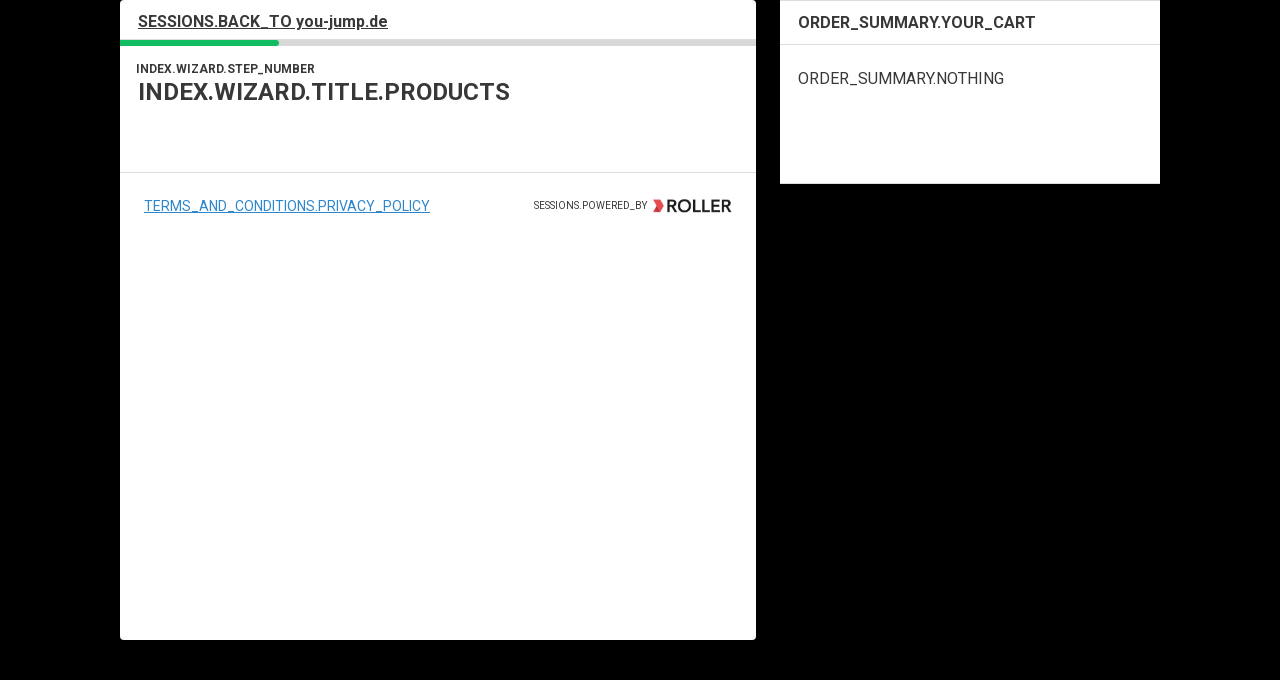

--- FILE ---
content_type: text/html
request_url: https://tickets.braunschweig.jump-xl.com/products/reserverende?productcategory=algemeen
body_size: 2758
content:
<!doctype html><html><head><meta charset="utf-8"><meta name="description" content=""><meta name="viewport" content="width=device-width"><meta name="robots" content="noindex, nofollow"><title>Checkout</title><style>
        .feature--display-remaining-capacity {
            display: none; /* override in consumer widget styling */
        }
    </style><link href="https://fonts.googleapis.com/icon?family=Material+Icons" rel="stylesheet"><link rel="icon" type="image/png" href="https://cdn.rollerdigital.com/assets/icons/favicon_16x16.png" sizes="16x16"><link rel="icon" type="image/png" href="https://cdn.rollerdigital.com/assets/icons/favicon_32x32.png" sizes="32x32"><link rel="icon" type="image/png" href="https://cdn.rollerdigital.com/assets/icons/favicon_96x96.png" sizes="96x96"><link rel="apple-touch-icon" href="https://cdn.rollerdigital.com/assets/icons/iPhone-Retina.png"><link rel="apple-touch-icon" sizes="180x180" href="https://cdn.rollerdigital.com/assets/icons/iPhone-6-Plus.png"><link rel="apple-touch-icon" sizes="152x152" href="https://cdn.rollerdigital.com/assets/icons/iPad-Retina.png"><link rel="apple-touch-icon" sizes="167x167" href="https://cdn.rollerdigital.com/assets/icons/iPad-Pro.png"><link rel="mask-icon" href="https://cdn.rollerdigital.com/assets/icons/safari-pinned-tab.svg" color="#E94C4D"><script>
        var cell = 'e';

        if (/^[a-z]$/i.test(cell)) {
            document.cookie = 'Cell=' + cell.toLowerCase() + '; SameSite=Lax; Path=/; Max-Age=' + (1 * 365 * 24 * 60 * 60) + ';Secure';
            window.cell = cell.toLowerCase();
        }
    </script><link rel="stylesheet" href="/styles/vendor-440628162e.css"><link rel="stylesheet" href="/styles/app-ec1b2c1585.css"></head><body><!--[if lt IE 10]>
 <p class="browsehappy">You are using an <strong>outdated</strong> browser. Please <a href="http://browsehappy.com/">upgrade your browser</a> to improve your experience.</p>
 <![endif]--><roller-widget rw-api-key="" rw-show-header="true" broadcast-height=""></roller-widget><div class="background"></div><script>
        /* Matt to remove this once magic from package.json is wired up */
        var RollerConstants = {
            emailRegex: /^([\w-+'&]+[.])*[\w-+'&]+@((?!_)\w)+([.-]((?!_)\w)+)*\.[a-zA-Z]{2,}$/,
            emailListRegex: /^(([\w-+'&]+[.])*[\w-+'&]+@((?!_)\w)+([.-]((?!_)\w)+)*\.[a-zA-Z]{2,})(\s*,\s*([\w-+'&]+[.])*[\w-+'&]+@((?!_)\w)+([.-]((?!_)\w)+)*\.[a-zA-Z]{2,})*$/
        };
    </script><script src="/scripts/vendor-7c26102a2e.js"></script><script src="/_config/env.js"></script><script src="/scripts/app-2bd4cbeeae.js"></script><script>(function(w,d,s,l,i){w[l]=w[l]||[];w[l].push({'gtm.start':
        new Date().getTime(),event:'gtm.js'});var f=d.getElementsByTagName(s)[0],
    j=d.createElement(s),dl=l!='dataLayer'?'&l='+l:'';j.async=true;j.src=
    'https://www.googletagmanager.com/gtm.js?id='+i+dl;f.parentNode.insertBefore(j,f);
    })(window,document,'script','dataLayer','GTM-PPTL2M');</script></body></html>


--- FILE ---
content_type: text/css
request_url: https://tickets.braunschweig.jump-xl.com/styles/app-ec1b2c1585.css
body_size: 16963
content:
@charset "UTF-8";@import url(//fonts.googleapis.com/css?family=Roboto:300,400,700);/*!*
 *
 * inuitcss.com -- @inuitcss -- @csswizardry
 *
 *//*! normalize.css v2.1.0 | MIT License | git.io/normalize */@import url(https://fonts.googleapis.com/css2?family=Roboto+Slab:wght@700&family=Roboto:wght@400;700&display=swap);dfn,img{font-style:italic}ins,pre mark{border-bottom:1px solid}[colspan="1"],td,th{text-align:left}.link-complex,.link-complex:active,.link-complex:focus,.link-complex:hover,ins,u{text-decoration:none}.flexbox--fixed,.promo--stan .flexbox{table-layout:fixed}._break-word,.pay-method__name{word-break:break-word}article,aside,details,figcaption,figure,footer,header,hgroup,main,nav,section,summary{display:block}audio,canvas,video{display:inline-block}audio:not([controls]){display:none;height:0}[hidden]{display:none}body,figure{margin:0}a:focus{outline:dotted thin}a:active,a:hover{outline:0}abbr[title]{border-bottom:1px dotted}b,strong{font-weight:700}hr{box-sizing:content-box;height:0}mark{background:#ff0;color:#000}code,kbd,pre,samp{font-family:monospace,serif;font-size:1em}pre{white-space:pre-wrap;overflow:auto}small{font-size:80%}sub,sup{font-size:75%;line-height:0;position:relative;vertical-align:baseline}sup{top:-.5em}sub{bottom:-.25em}img{border:0;max-width:100%}svg:not(:root){overflow:hidden}fieldset{border:1px solid silver}legend{border:0}button,input,select,textarea{font-family:inherit;font-size:100%;margin:0}button,input{line-height:normal}button,select{text-transform:none}button,html input[type=button],input[type=reset],input[type=submit]{-webkit-appearance:button;cursor:pointer}button[disabled],html input[disabled]{cursor:default}input[type=checkbox],input[type=radio]{box-sizing:border-box;padding:0}input[type=search]{-webkit-appearance:textfield;box-sizing:content-box}input[type=search]::-webkit-search-cancel-button,input[type=search]::-webkit-search-decoration{-webkit-appearance:none}button::-moz-focus-inner,input::-moz-focus-inner{border:0;padding:0}textarea{overflow:auto;vertical-align:top}table{border-collapse:collapse;border-spacing:0;width:100%}*,:after,:before{-ms-box-sizing:border-box;-o-box-sizing:border-box;box-sizing:border-box}.custom-select select,.ng-flat-datepicker-wrapper *{box-sizing:border-box}blockquote,caption,dd,dl,fieldset,form,h1,h2,h3,h4,h5,h6,hr,legend,ol,p,pre,table,td,th,ul{margin:0;padding:0}abbr[title],dfn[title]{cursor:help}button,input,label,option,select,textarea{cursor:pointer}.text-input:active,.text-input:focus,textarea:active,textarea:focus{cursor:text;outline:0}.btn--group:after,.cf:after,.island:after,.islet:after,.matrix:after,.media:after,.multi-list:after,.nav:after,.stat-group:after{content:"";display:table;clear:both}.additional,.img--center,.label,.source,figure>img,label{display:block}.form-fields>li,.island,.islet,.media,address,blockquote,dl,fieldset,figure,h1,h2,h3,h4,h5,h6,hgroup,ol,p,pre,table,ul{margin-bottom:1.5rem}.islet .form-fields>li,.islet .island,.islet .islet,.islet .media,.islet address,.islet blockquote,.islet dl,.islet fieldset,.islet figure,.islet h1,.islet h2,.islet h3,.islet h4,.islet h5,.islet h6,.islet hgroup,.islet ol,.islet p,.islet pre,.islet table,.islet ul{margin-bottom:.75rem}.landmark{margin-bottom:3rem}blockquote p:last-of-type,hgroup .hN{margin-bottom:0}hr{margin-bottom:1.375rem}dd,ol,ul{margin-left:3rem}html{-webkit-text-size-adjust:100%;-ms-text-size-adjust:100%;font:1em/1.5 sans-serif}.alpha,h1{font-size:36px;font-size:2.25rem;line-height:1.33333}.beta,h2{font-size:30px;font-size:1.875rem;line-height:1.6}.gamma,h3{font-size:24px;font-size:1.5rem;line-height:1}.delta,h4{font-size:20px;font-size:1.25rem;line-height:1.2}.epsilon,body .rf-renderer-container fieldset legend,h5{font-size:16px;font-size:1rem;line-height:1.5}.zeta,h6{font-size:14px;font-size:.875rem;line-height:1.71429}.giga,.kilo,.mega{line-height:1}.giga{font-size:96px;font-size:6rem}.mega{font-size:72px;font-size:4.5rem}.kilo{font-size:48px;font-size:3rem}.lead,.lede{font-size:18px;font-size:1.125rem;line-height:1.33333}.milli,.smallprint{font-size:12px;font-size:.75rem;line-height:2}.micro{font-size:10px;font-size:.625rem;line-height:2.4}q{quotes:"‘" "’" "\\201C" "\\201D"}blockquote q:before,q:before{content:"\2018";content:open-quote}blockquote q:after,q:after{content:"\2019";content:close-quote}q q:before{content:"\201C";content:open-quote}q q:after{content:"\201D";content:close-quote}blockquote{quotes:"\\201C" "\\201D";text-indent:-.41em}blockquote p:before{content:"\\201C";content:open-quote}blockquote p:after{content:"";content:no-close-quote}blockquote p:last-of-type:after{content:"\\201D";content:close-quote}.img--center,.img--left,.img--right{margin-bottom:24px}.source{text-indent:0}.source:before{content:"\2014"}pre mark{background:0 0;color:inherit}.code-comment{opacity:.75;filter:alpha(opacity=75)}.line-numbers{font-family:monospace,serif;list-style:decimal-leading-zero inside;white-space:nowrap;overflow:auto;margin-left:0}.line-numbers code{white-space:pre}img[height],img[width]{max-width:none}.img--round{border-radius:4px}.img--right{float:right;margin-left:24px}.img--left{float:left;margin-right:24px}.img--center{margin-right:auto;margin-left:auto}.form-fields>li:last-child,.grid,li>ol,li>ul{margin-bottom:0}.check-list,.form-fields{margin:0;list-style:none}.img--short{height:120px}.img--medium{height:240px}.img--tall{height:360px}.numbered-list{list-style-type:decimal}td,th{padding:6px}@media screen and (min-width:480px){td,th{padding:12px}}[colspan]{text-align:center}[rowspan]{vertical-align:middle}.grid__item,[rowspan="1"]{vertical-align:top}.numerical{text-align:right}.nav--banner,.pagination{text-align:center}.t5{width:5%}.t10{width:10%}.t12{width:12.5%}.t15{width:15%}.t20{width:20%}.t25{width:25%}.t30{width:30%}.t33{width:33.333%}.t35{width:35%}.t37{width:37.5%}.t40{width:40%}.t45{width:45%}.t50{width:50%}.t55{width:55%}.t60{width:60%}.t62{width:62.5%}.t65{width:65%}.t66{width:66.666%}.t70{width:70%}.t75{width:75%}.t80{width:80%}.t85{width:85%}.t87{width:87.5%}.t90{width:90%}.t95{width:95%}.table--bordered td,.table--bordered th{border:1px solid #ccc}.table--bordered td:empty,.table--bordered th:empty{border:none}.table--bordered thead tr:last-child th{border-bottom-width:2px}.table--bordered tbody tr th:last-of-type{border-right-width:2px}.table--striped tbody tr:nth-of-type(odd){background-color:#ffc}.table--data{font:12px/1.5 sans-serif}fieldset{padding:24px}.additional{font-weight:400}.check-label,.check-list .label,.check-list label,.extra-help,.grid__item,.spoken-form label{display:inline-block}.spoken-form label{font:inherit}.extra-help{visibility:hidden}.text-input:active+.extra-help,.text-input:focus+.extra-help{visibility:visible}.grid{margin-left:-24px;list-style:none}.grid>.grid,.nav{margin-left:0}.grid__item{width:100%;padding-left:24px}.btn,.flexbox__item,.icon,.sprite{vertical-align:middle}.flexbox{display:table;width:100%}html.flexbox{display:block;width:auto}.flexbox__item{display:table-cell}.text-cols--2,.text-cols--3,.text-cols--4,.text-cols--5{-ms-column-gap:24px;-o-column-gap:24px;column-gap:24px}.text-cols--2{-ms-column-count:2;-o-column-count:2;column-count:2}.text-cols--3{-ms-column-count:3;-o-column-count:3;column-count:3}.text-cols--4{-ms-column-count:4;-o-column-count:4;column-count:4}.text-cols--5{-ms-column-count:5;-o-column-count:5;column-count:5}.nav{list-style:none}.nav>li,.nav>li>a{display:inline-block;zoom:1}.nav--stacked>li{display:list-item}.nav--stacked>li>a{display:block}.nav--block,.options{line-height:1;letter-spacing:-.31em;word-spacing:-.43em;white-space:nowrap}.nav--block>li,.options>li{letter-spacing:normal;word-spacing:normal}.nav--block>li>a,.options>li>a{padding:12px}.nav--fit{display:table;width:100%}.nav--fit>li{display:table-cell}.nav--fit>li>a{display:block}.nav--keywords>li:after{content:"\002C" "\00A0"}.nav--keywords>li:last-child:after{display:none}.island,.islet,.media,.media__img img,.media__img--rev img{display:block}.options>li>a{border:0 solid #ccc;border-width:1px 1px 1px 0}.options>li:first-child>a{border-left-width:1px;border-top-left-radius:4px;border-bottom-left-radius:4px}.options>li:last-child>a{border-top-right-radius:4px;border-bottom-right-radius:4px}.pagination{letter-spacing:-.31em;word-spacing:-.43em}.pagination>li{padding:12px;letter-spacing:normal;word-spacing:normal}.pagination>li>a{padding:12px;margin:-12px}.island>:last-child,.islet>:last-child,.media__body,.media__body>:last-child{margin-bottom:0}.pagination__first a:before{content:"\00AB" "\00A0"}.pagination__last a:after{content:"\00A0" "\00BB"}.breadcrumb>li+li:before{content:"\00BB" "\00A0"}.breadcrumb--path>li+li:before{content:"\002F" "\00A0"}.breadcrumb>li+li[data-breadcrumb]:before{content:attr(data-breadcrumb) " "}.breadcrumb__root{font-weight:700}.media__img{float:left;margin-right:24px}.media__img--rev{float:right;margin-left:24px}.matrix>li,.multi-list>li,.stat{float:left}.media__body{overflow:hidden}.islet .media__img{margin-right:12px}.islet .media__img--rev{margin-left:12px}.marginalia{font-size:12px;font-size:.75rem;line-height:2}@media (min-width:1024px){.marginalia{position:relative}.marginalia__body,.marginalia__body--right{position:absolute}.marginalia__body{right:100%;padding-right:24px;text-align:right}.marginalia__body--right{left:100%;padding-left:24px;text-align:left}}.island{padding:24px}.islet{padding:12px}.block-list,.block-list>li,.matrix,.matrix>li{border:0 solid #ccc}.block-list,.matrix{list-style:none;margin-left:0;border-top-width:1px}.block-list>li,.matrix>li{border-bottom-width:1px;padding:12px}.block-list__link,.matrix__link{display:block;padding:12px;margin:-12px}.soft--ends,.soft--top{padding-top:24px!important}.soft--bottom,.soft--ends{padding-bottom:24px!important}.multi-list,.split{margin-left:0;list-style:none}.matrix{border-left-width:1px}.matrix>li{border-right-width:1px}.two-cols>li{width:50%}.three-cols>li{width:33.333%}.four-cols>li{width:25%}.five-cols>li{width:20%}.matrix>.all-cols,.multi-list>.all-cols{width:100%}.split{text-align:right}.split__title{text-align:left;float:left;clear:left}.link-complex:active .link-complex__target,.link-complex:focus .link-complex__target,.link-complex:hover .link-complex__target{text-decoration:underline}.flyout,.flyout--alt{position:relative;overflow:hidden}.flyout__content{position:absolute;top:100%;left:-99999px}.icon,.rule--ornament,.sprite{position:relative}.flyout--alt:hover,.flyout:hover{overflow:visible}.flyout:hover>.flyout__content{left:0}.flyout--alt:hover>.flyout__content{top:0;left:100%}.icon,.sprite{display:inline-block;line-height:1;zoom:1;font-style:normal;font-weight:400;text-align:center}.sprite{width:16px;height:16px;top:-1px;overflow:hidden}.sprite:before{content:"";display:block;width:0;height:100%}.icon{font-size:16px;width:1em;height:1em}.btn--full,.one-whole{width:100%}.icon:before{content:attr(data-icon)}.icon--large{font-size:32px}.icon--huge{font-size:64px}.icon--natural{font-size:inherit}.icon-text>.icon-text__icon{margin-right:6px}.icon-text--rev>.icon-text__icon{margin-left:6px}/*!*
 * 
 * @csswizardry -- csswizardry.com/beautons
 * 
 */.btn{display:inline-block;white-space:nowrap;font-family:inherit;cursor:pointer;border:none;margin:0}.push--ends,.push--top{margin-top:24px!important}.push--right,.push--sides{margin-right:24px!important}.btn,.btn:hover{text-decoration:none}.btn:active,.btn:focus{outline:0}.btn--small{padding-right:.5em;padding-left:.5em;line-height:2}.btn--large{padding-right:1.5em;padding-left:1.5em;line-height:4}.btn--huge{padding-right:2em;padding-left:2em;line-height:5}.btn--full{padding-right:0;padding-left:0;text-align:center}.btn--alpha{font-size:3rem}.btn--beta{font-size:2rem}.btn--gamma{font-size:1rem}.btn--natural{vertical-align:baseline;font-size:inherit;line-height:inherit;padding-right:.5em;padding-left:.5em}.btn--positive{background-color:#4A993E;color:#fff}.btn--negative{background-color:#b33630;color:#fff}.btn--inactive,.btn--inactive:active,.btn--inactive:focus,.btn--inactive:hover{background-color:#ddd;color:#777;cursor:text}.btn--hard{border-radius:0}.loz,.pill,.pill--primary{min-width:1em;padding-right:.25em;padding-left:.25em;text-align:center}.soft--right,.soft--sides{padding-right:24px!important}.soft--left,.soft--sides{padding-left:24px!important}.rule{color:#ccc;border:none;border-bottom-width:1px;border-bottom-style:solid;margin-bottom:1.4375rem}.push--bottom,.push--ends{margin-bottom:24px!important}.rule--dotted{border-bottom-style:dotted}.rule--dashed{border-bottom-style:dashed}.rule--ornament:after{content:"\00A7";position:absolute;top:0;right:0;left:0;line-height:0;text-align:center}.rule--ornament[data-ornament]:after{content:attr(data-ornament)}.stat-group{margin-left:-24px}.stat{margin-left:24px;display:-ms-flexbox;display:-moz-flex;display:flex;-moz-flex-direction:column;-ms-flex-direction:column;-o-flex-direction:column;flex-direction:column}.stat__title{-moz-order:2;-ms-order:2;-o-order:2;order:2;-ms-flex-order:2}.stat__value{margin-left:0;-moz-order:1;-ms-order:1;-o-order:1;order:1;-ms-flex-order:1}.push--left,.push--sides{margin-left:24px!important}.graybox,.greybox{font-size:12px;font-size:.75rem;line-height:2;font-family:sans-serif;text-align:center;background-color:rgba(0,0,0,.2);color:#fff}.brand,.brand-face{font-family:"Helvetica Neue",sans-serif!important}.graybox a,.greybox a{color:#fff;text-decoration:underline}.brand,.brand-color,.brand-colour{color:#4a8ec2!important}._text-decoration--none,.brand--roller{text-decoration:none}.graybox--small,.greybox--small{line-height:48px}.graybox--medium,.greybox--medium{line-height:96px}.graybox--large,.greybox--large{line-height:192px}.graybox--huge,.greybox--huge{line-height:384px}.graybox--gigantic,.greybox--gigantic{line-height:768px}.five-tenths,.four-eighths,.one-half,.six-twelfths,.three-sixths,.two-quarters{width:50%}.four-twelfths,.one-third,.two-sixths{width:33.333%}.eight-twelfths,.four-sixths,.two-thirds{width:66.666%}.one-quarter,.three-twelfths,.two-eighths{width:25%}.nine-twelfths,.six-eighths,.three-quarters{width:75%}.one-fifth,.two-tenths{width:20%}.four-tenths,.two-fifths{width:40%}.six-tenths,.three-fifths{width:60%}.eight-tenths,.four-fifths{width:80%}.one-sixth,.two-twelfths{width:16.666%}.five-sixths,.ten-twelfths{width:83.333%}.one-eighth{width:12.5%}.three-eighths{width:37.5%}.five-eighths{width:62.5%}.seven-eighths{width:87.5%}.one-tenth{width:10%}.three-tenths{width:30%}.seven-tenths{width:70%}.nine-tenths{width:90%}.one-twelfth{width:8.333%}.five-twelfths{width:41.666%}.seven-twelfths{width:58.333%}.eleven-twelfths{width:91.666%}@media only screen and (max-width:480px){.palm-one-whole{width:100%}.palm-five-tenths,.palm-four-eighths,.palm-one-half,.palm-six-twelfths,.palm-three-sixths,.palm-two-quarters{width:50%}.palm-four-twelfths,.palm-one-third,.palm-two-sixths{width:33.333%}.palm-eight-twelfths,.palm-four-sixths,.palm-two-thirds{width:66.666%}.palm-one-quarter,.palm-three-twelfths,.palm-two-eighths{width:25%}.palm-nine-twelfths,.palm-six-eighths,.palm-three-quarters{width:75%}.palm-one-fifth,.palm-two-tenths{width:20%}.palm-four-tenths,.palm-two-fifths{width:40%}.palm-six-tenths,.palm-three-fifths{width:60%}.palm-eight-tenths,.palm-four-fifths{width:80%}.palm-one-sixth,.palm-two-twelfths{width:16.666%}.palm-five-sixths,.palm-ten-twelfths{width:83.333%}.palm-one-eighth{width:12.5%}.palm-three-eighths{width:37.5%}.palm-five-eighths{width:62.5%}.palm-seven-eighths{width:87.5%}.palm-one-tenth{width:10%}.palm-three-tenths{width:30%}.palm-seven-tenths{width:70%}.palm-nine-tenths{width:90%}.palm-one-twelfth{width:8.333%}.palm-five-twelfths{width:41.666%}.palm-seven-twelfths{width:58.333%}.palm-eleven-twelfths{width:91.666%}}@media only screen and (min-width:481px) and (max-width:1023px){.lap-one-whole{width:100%}.lap-five-tenths,.lap-four-eighths,.lap-one-half,.lap-six-twelfths,.lap-three-sixths,.lap-two-quarters{width:50%}.lap-four-twelfths,.lap-one-third,.lap-two-sixths{width:33.333%}.lap-eight-twelfths,.lap-four-sixths,.lap-two-thirds{width:66.666%}.lap-one-quarter,.lap-three-twelfths,.lap-two-eighths{width:25%}.lap-nine-twelfths,.lap-six-eighths,.lap-three-quarters{width:75%}.lap-one-fifth,.lap-two-tenths{width:20%}.lap-four-tenths,.lap-two-fifths{width:40%}.lap-six-tenths,.lap-three-fifths{width:60%}.lap-eight-tenths,.lap-four-fifths{width:80%}.lap-one-sixth,.lap-two-twelfths{width:16.666%}.lap-five-sixths,.lap-ten-twelfths{width:83.333%}.lap-one-eighth{width:12.5%}.lap-three-eighths{width:37.5%}.lap-five-eighths{width:62.5%}.lap-seven-eighths{width:87.5%}.lap-one-tenth{width:10%}.lap-three-tenths{width:30%}.lap-seven-tenths{width:70%}.lap-nine-tenths{width:90%}.lap-one-twelfth{width:8.333%}.lap-five-twelfths{width:41.666%}.lap-seven-twelfths{width:58.333%}.lap-eleven-twelfths{width:91.666%}}@media only screen and (min-width:481px){.lap-and-up-one-whole{width:100%}.lap-and-up-five-tenths,.lap-and-up-four-eighths,.lap-and-up-one-half,.lap-and-up-six-twelfths,.lap-and-up-three-sixths,.lap-and-up-two-quarters{width:50%}.lap-and-up-four-twelfths,.lap-and-up-one-third,.lap-and-up-two-sixths{width:33.333%}.lap-and-up-eight-twelfths,.lap-and-up-four-sixths,.lap-and-up-two-thirds{width:66.666%}.lap-and-up-one-quarter,.lap-and-up-three-twelfths,.lap-and-up-two-eighths{width:25%}.lap-and-up-nine-twelfths,.lap-and-up-six-eighths,.lap-and-up-three-quarters{width:75%}.lap-and-up-one-fifth,.lap-and-up-two-tenths{width:20%}.lap-and-up-four-tenths,.lap-and-up-two-fifths{width:40%}.lap-and-up-six-tenths,.lap-and-up-three-fifths{width:60%}.lap-and-up-eight-tenths,.lap-and-up-four-fifths{width:80%}.lap-and-up-one-sixth,.lap-and-up-two-twelfths{width:16.666%}.lap-and-up-five-sixths,.lap-and-up-ten-twelfths{width:83.333%}.lap-and-up-one-eighth{width:12.5%}.lap-and-up-three-eighths{width:37.5%}.lap-and-up-five-eighths{width:62.5%}.lap-and-up-seven-eighths{width:87.5%}.lap-and-up-one-tenth{width:10%}.lap-and-up-three-tenths{width:30%}.lap-and-up-seven-tenths{width:70%}.lap-and-up-nine-tenths{width:90%}.lap-and-up-one-twelfth{width:8.333%}.lap-and-up-five-twelfths{width:41.666%}.lap-and-up-seven-twelfths{width:58.333%}.lap-and-up-eleven-twelfths{width:91.666%}}@media only screen and (max-width:1023px){.portable-one-whole{width:100%}.portable-five-tenths,.portable-four-eighths,.portable-one-half,.portable-six-twelfths,.portable-three-sixths,.portable-two-quarters{width:50%}.portable-four-twelfths,.portable-one-third,.portable-two-sixths{width:33.333%}.portable-eight-twelfths,.portable-four-sixths,.portable-two-thirds{width:66.666%}.portable-one-quarter,.portable-three-twelfths,.portable-two-eighths{width:25%}.portable-nine-twelfths,.portable-six-eighths,.portable-three-quarters{width:75%}.portable-one-fifth,.portable-two-tenths{width:20%}.portable-four-tenths,.portable-two-fifths{width:40%}.portable-six-tenths,.portable-three-fifths{width:60%}.portable-eight-tenths,.portable-four-fifths{width:80%}.portable-one-sixth,.portable-two-twelfths{width:16.666%}.portable-five-sixths,.portable-ten-twelfths{width:83.333%}.portable-one-eighth{width:12.5%}.portable-three-eighths{width:37.5%}.portable-five-eighths{width:62.5%}.portable-seven-eighths{width:87.5%}.portable-one-tenth{width:10%}.portable-three-tenths{width:30%}.portable-seven-tenths{width:70%}.portable-nine-tenths{width:90%}.portable-one-twelfth{width:8.333%}.portable-five-twelfths{width:41.666%}.portable-seven-twelfths{width:58.333%}.portable-eleven-twelfths{width:91.666%}}@media only screen and (min-width:1024px){.desk-one-whole{width:100%}.desk-five-tenths,.desk-four-eighths,.desk-one-half,.desk-six-twelfths,.desk-three-sixths,.desk-two-quarters{width:50%}.desk-four-twelfths,.desk-one-third,.desk-two-sixths{width:33.333%}.desk-eight-twelfths,.desk-four-sixths,.desk-two-thirds{width:66.666%}.desk-one-quarter,.desk-three-twelfths,.desk-two-eighths{width:25%}.desk-nine-twelfths,.desk-six-eighths,.desk-three-quarters{width:75%}.desk-one-fifth,.desk-two-tenths{width:20%}.desk-four-tenths,.desk-two-fifths{width:40%}.desk-six-tenths,.desk-three-fifths{width:60%}.desk-eight-tenths,.desk-four-fifths{width:80%}.desk-one-sixth,.desk-two-twelfths{width:16.666%}.desk-five-sixths,.desk-ten-twelfths{width:83.333%}.desk-one-eighth{width:12.5%}.desk-three-eighths{width:37.5%}.desk-five-eighths{width:62.5%}.desk-seven-eighths{width:87.5%}.desk-one-tenth{width:10%}.desk-three-tenths{width:30%}.desk-seven-tenths{width:70%}.desk-nine-tenths{width:90%}.desk-one-twelfth{width:8.333%}.desk-five-twelfths{width:41.666%}.desk-seven-twelfths{width:58.333%}.desk-eleven-twelfths{width:91.666%}}.float--right{float:right!important}.float--left{float:left!important}.float--none{float:none!important}.text--left{text-align:left!important}.text--center{text-align:center!important}.proceed,.text--right{text-align:right!important}.weight--light{font-weight:300!important}.weight--normal{font-weight:400!important}.weight--semibold{font-weight:600!important}.push{margin:24px!important}.push-half--ends,.push-half--top{margin-top:12px!important}.push-half--bottom,.push-half--ends{margin-bottom:12px!important}.push-half--right,.push-half--sides{margin-right:12px!important}.push-half--left,.push-half--sides{margin-left:12px!important}.push-half{margin:12px!important}.flush--ends,.flush--top{margin-top:0!important}.flush--bottom,.flush--ends{margin-bottom:0!important}.flush--right,.flush--sides{margin-right:0!important}.flush--left,.flush--sides{margin-left:0!important}.flush{margin:0!important}.soft{padding:24px!important}.soft-half--ends,.soft-half--top{padding-top:12px!important}.soft-half--bottom,.soft-half--ends{padding-bottom:12px!important}.soft-half--right,.soft-half--sides{padding-right:12px!important}.soft-half--left,.soft-half--sides{padding-left:12px!important}.soft-half{padding:12px!important}.hard--ends,.hard--top{padding-top:0!important}.hard--bottom,.hard--ends{padding-bottom:0!important}.hard--right,.hard--sides{padding-right:0!important}.hard--left,.hard--sides{padding-left:0!important}.hard{padding:0!important}.full-bleed{margin-right:-24px!important;margin-left:-24px!important}.islet .full-bleed{margin-right:-12px!important;margin-left:-12px!important}.informative{cursor:help!important}.muted{opacity:.5!important;filter:alpha(opacity=50)!important}.go:after{content:" " "»"!important}.caps{text-transform:uppercase!important}.accessibility,.visuallyhidden{border:0!important;clip:rect(0 0 0 0)!important;height:1px!important;margin:-1px!important;overflow:hidden!important;padding:0!important;position:absolute!important;width:1px!important}@media only screen and (max-width:480px){.accessibility--palm,.visuallyhidden--palm{border:0!important;clip:rect(0 0 0 0)!important;height:1px!important;margin:-1px!important;overflow:hidden!important;padding:0!important;position:absolute!important;width:1px!important}}@media only screen and (min-width:481px) and (max-width:1023px){.accessibility--lap,.visuallyhidden--lap{border:0!important;clip:rect(0 0 0 0)!important;height:1px!important;margin:-1px!important;overflow:hidden!important;padding:0!important;position:absolute!important;width:1px!important}}@media only screen and (min-width:481px){.accessibility--lap-and-up,.visuallyhidden--lap-and-up{border:0!important;clip:rect(0 0 0 0)!important;height:1px!important;margin:-1px!important;overflow:hidden!important;padding:0!important;position:absolute!important;width:1px!important}}@media only screen and (max-width:1023px){.accessibility--portable,.visuallyhidden--portable{border:0!important;clip:rect(0 0 0 0)!important;height:1px!important;margin:-1px!important;overflow:hidden!important;padding:0!important;position:absolute!important;width:1px!important}}@media only screen and (min-width:1024px){.accessibility--desk,.visuallyhidden--desk{border:0!important;clip:rect(0 0 0 0)!important;height:1px!important;margin:-1px!important;overflow:hidden!important;padding:0!important;position:absolute!important;width:1px!important}}@media only screen and (min-width:1200px){.accessibility--desk-wide,.visuallyhidden--desk-wide{border:0!important;clip:rect(0 0 0 0)!important;height:1px!important;margin:-1px!important;overflow:hidden!important;padding:0!important;position:absolute!important;width:1px!important}}.push-mid--ends,.push-mid--top{margin-top:18px!important}.push-mid--bottom,.push-mid--ends{margin-bottom:18px!important}.push-mid--right,.push-mid--sides{margin-right:18px!important}.push-mid--left,.push-mid--sides{margin-left:18px!important}.soft-mid--ends,.soft-mid--top{padding-top:18px!important}.soft-mid--bottom,.soft-mid--ends{padding-bottom:18px!important}.soft-mid--right,.soft-mid--sides{padding-right:18px!important}.soft-mid--left,.soft-mid--sides{padding-left:18px!important}.text--lead{font-size:20px}.text--body{font-size:16px}.text--small{font-size:14px}.text--tiny{font-size:12px}._line-height--base{line-height:1.1}.push-mid{margin:18px!important}.soft-mid{padding:18px!important}._size--small{width:50px!important}.brand--roller{display:-ms-flexbox;display:flex;-ms-flex-align:center;align-items:center;-ms-flex-pack:end;justify-content:flex-end;width:100%}.brand--roller .brand__text{display:inline-block;vertical-align:middle;font-size:10px;line-height:16px;color:#383838;position:relative}.brand--roller .logo--roller{display:inline-block;vertical-align:middle;margin-left:6px}@media only screen and (max-width:480px){.brand--roller .brand__text{font-size:8px}.brand--roller .logo--roller{height:12px}}.state--success{color:#11BD62}.state--success--inv{background-color:#11BD62}.state--warning{color:#FCC000}.state--warning--inv{background-color:#FCC000!important}.state--error--inv,.state--limited--inv{background-color:#FF5853!important}.state--warning--border{border-color:#FCC000!important}.state--info{color:#2E87CD}.state--error{color:#FF5853}.state--limited{color:#FF5853!important}.text--muted{color:#B7B7B7}.text--secondary{color:#9B9B9B}._icon--large{font-size:60px}.collapsible-item .title,.collapsible-item.open .title{font-size:20px;border-bottom:1px solid #DDDDDF;cursor:pointer;font-weight:400}.collapsible-item .title{padding:24px}.collapsible-item .title:focus{outline:0}.collapsible-item.open .title{padding-bottom:0;padding-left:24px}.collapsible-item.open .title:focus{outline:0}.collapsible-item .title .icon{float:right;height:20px;width:20px;font-size:19px!important;padding-right:1px}.collapsible-item .title .iconleft{float:left!important}.collapsible-item .title.disabled{background:#eee;color:#999;cursor:text}.collapsible-item .body .content,.collapsible-item.open .title{background:#FCFCFC}.collapsible-item .body{width:100%;position:relative;top:-4px;height:0;overflow:hidden;border-top:0;z-index:-1}.collapsible-item.open .body{height:auto;z-index:1}.ng-flat-datepicker-wrapper{display:inline-block;position:relative;vertical-align:top}@media only screen and (max-width:480px){.ng-flat-datepicker-wrapper{display:block}}.ng-flat-datepicker{width:290px;margin-top:12px;background-color:#fff;box-shadow:0 1px 4px 0 rgba(0,0,0,.5);border-radius:4px;position:relative}@media only screen and (max-width:1023px){.ng-flat-datepicker{position:static}}.ng-flat-datepicker:after{display:block;position:absolute;content:'';top:-3px;left:5px;width:30px;height:30px;transform:rotate(-136deg);box-shadow:0 0 10px 0 rgba(0,0,0,.5);background:#fff}@media only screen and (max-width:300px){.ng-flat-datepicker:after{left:22px}}@media only screen and (min-width:301px) and (max-width:480px){.ng-flat-datepicker:after{left:14px}}.ng-flat-datepicker .ng-flat-datepicker-table-header-bckgrnd{height:35px;background-color:#fff;border-top-left-radius:4px;border-top-right-radius:4px;position:relative;z-index:2}.ng-flat-datepicker table{margin-top:-12px;padding-right:18px;padding-left:18px;padding-bottom:5px;margin-bottom:5px;table-layout:fixed;border-collapse:collapse;display:block;width:100%}.ng-flat-datepicker table caption{height:35px;display:block;padding:0;z-index:10000}.ng-flat-datepicker table caption .ng-flat-datepicker-header-wrapper{display:-ms-flexbox;display:flex;-ms-flex-pack:justify;justify-content:space-between;-ms-flex-align:center;align-items:center;height:35px;color:#000;font-size:16px;position:relative;z-index:2}.ng-flat-datepicker table caption .ng-flat-datepicker-header-wrapper .ng-flat-datepicker-header-year{display:-ms-flexbox;display:flex;padding-top:1px;padding-bottom:0;text-align:center;position:relative}.ng-flat-datepicker table caption .ng-flat-datepicker-header-wrapper .ng-flat-datepicker-header-nav-wrapper{padding-top:5px;padding-bottom:5px;color:#626262;font-size:16px;background-color:#E8E8E8}.ng-flat-datepicker table caption .ng-flat-datepicker-header-wrapper .ng-flat-datepicker-header-nav-wrapper span{-webkit-user-select:none;-moz-user-select:none;-ms-user-select:none;user-select:none}.ng-flat-datepicker table tbody tr td,.ng-flat-datepicker-arrow{-webkit-user-select:none;-moz-user-select:none;-ms-user-select:none}.ng-flat-datepicker table tbody{margin:0 auto;padding-top:4px;display:block}.ng-flat-datepicker table tbody tr{height:36px}.ng-flat-datepicker table tbody tr.days-head{height:27px;vertical-align:sub}.ng-flat-datepicker table tbody tr.days-head .day-head{padding:0 0 4px;color:#AAA;font-weight:400;text-transform:none}._transform--upper,.ng-flat-datepicker-custom-select-box .ng-flat-datepicker-custom-select span::first-letter,.ng-flat-datepicker-month-name::first-letter{text-transform:uppercase}.ng-flat-datepicker table tbody tr.days .day-item:hover{background-color:#ECF4FD}.ng-flat-datepicker table tbody tr td{width:36px;text-align:center;background-color:#fff;font-size:12px;display:inline-block;cursor:default;color:#384146;user-select:none}.ng-flat-datepicker table tbody tr td.day-item,.ng-flat-datepicker table tbody tr td.disabled{padding:0;height:36px;line-height:36px;cursor:pointer;border-radius:50%;color:#8d9ca4;margin-top:1px}.ng-flat-datepicker table tbody tr td.day-item.day,.ng-flat-datepicker table tbody tr td.disabled.day{color:#384146}.ng-flat-datepicker table tbody tr td.day-item.isToday,.ng-flat-datepicker table tbody tr td.disabled.isToday{color:#1b1b1b;font-weight:700}body .ng-flat-datepicker table tbody tr td.day-item.isSelected,body .ng-flat-datepicker table tbody tr td.day-item.isSelected.isToday.isDisabled:focus,body .ng-flat-datepicker table tbody tr td.day-item.isSelected.isToday.isDisabled:hover,body .ng-flat-datepicker table tbody tr td.day-item.isSelected:focus,body .ng-flat-datepicker table tbody tr td.day-item.isSelected:hover,body .ng-flat-datepicker table tbody tr td.disabled.isSelected,body .ng-flat-datepicker table tbody tr td.disabled.isSelected.isToday.isDisabled:focus,body .ng-flat-datepicker table tbody tr td.disabled.isSelected.isToday.isDisabled:hover,body .ng-flat-datepicker table tbody tr td.disabled.isSelected:focus,body .ng-flat-datepicker table tbody tr td.disabled.isSelected:hover{background-color:#FF5853;color:#fff}.ng-flat-datepicker table tbody tr td.day-item.isInMonth,.ng-flat-datepicker table tbody tr td.disabled.isInMonth{color:#384146}.ng-flat-datepicker table tbody tr td.day-item.isDisabled,.ng-flat-datepicker table tbody tr td.disabled.isDisabled{cursor:default;color:#e2e6e8;background-color:transparent}.ng-flat-datepicker table tbody tr td.day-item.isDisabled.isToday,.ng-flat-datepicker table tbody tr td.disabled.isDisabled.isToday{color:inherit}.ng-flat-datepicker table tbody tr td.day-item.isDisabled.isSelected,.ng-flat-datepicker table tbody tr td.disabled.isDisabled.isSelected{background-color:#FF5853;color:#fff}.ng-flat-datepicker table tbody tr td.day-item.isDisabled:hover,.ng-flat-datepicker table tbody tr td.disabled.isDisabled:hover{color:#e2e6e8;background-color:transparent}.ng-flat-datepicker-arrow{user-select:none;height:27px;font-family:'Material Icons'}.ng-flat-datepicker-arrow svg{width:27px;height:27px;fill:#000;cursor:pointer;padding:5px;display:none}.ng-flat-datepicker-arrow.ng-flat-datepicker-arrow-left:before,.ng-flat-datepicker-arrow.ng-flat-datepicker-arrow-right:before{content:'\E314';display:block;font-size:22px}.ng-flat-datepicker-arrow.ng-flat-datepicker-arrow-right:before{content:'\E315'}.ng-flat-datepicker-arrow.ng-flat-datepicker-arrow-left svg{transform:rotate(180deg)}.ng-flat-datepicker-custom-select-box:first-of-type .ng-flat-datepicker-custom-select,.ng-flat-datepicker-custom-select-box:first-of-type .ng-flat-datepicker-custom-select-title{min-width:0}.ng-flat-datepicker .ng-flat-datepicker-custom-select-title,.ng-flat-datepicker-custom-select-title{padding:3px 0 4px 5px;text-align:left;border-radius:3px;line-height:15px;font-size:13px;display:inline-block;cursor:pointer}.ng-flat-datepicker-custom-select-title.selected,.ng-flat-datepicker-custom-select-title:hover{border-color:#fff}.ng-flat-datepicker-custom-select-box{position:static;padding:5px 0}.ng-flat-datepicker-custom-select-box .ng-flat-datepicker-custom-select{position:absolute;border-radius:2px;cursor:pointer;width:100%;background-color:#fff;z-index:1}.ng-flat-datepicker-custom-select-box .ng-flat-datepicker-custom-select span{padding-top:6px;padding-bottom:5px;padding-left:5px;text-align:left;display:block;font-size:13px;line-height:13px;cursor:pointer;color:#000;font-weight:400}.ng-flat-datepicker-custom-select-box .ng-flat-datepicker-custom-select span:first-of-type{padding-top:10px;border-top-right-radius:2px;border-top-left-radius:2px}.ng-flat-datepicker-custom-select-box .ng-flat-datepicker-custom-select span:last-of-type{padding-bottom:10px;border-bottom-right-radius:2px;border-bottom-left-radius:2px}.ngdialog.ngdialog-theme-roller{padding-bottom:160px;padding-top:160px;z-index:10000001}.ngdialog.ngdialog-theme-roller .ngdialog-content{background:#fff;line-height:1.5em;margin:0 auto;max-width:100%;border-radius:4px;position:relative;width:800px}.ngdialog.ngdialog-theme-roller .ngdialog-content h1,.ngdialog.ngdialog-theme-roller .ngdialog-content h2,.ngdialog.ngdialog-theme-roller .ngdialog-content h3,.ngdialog.ngdialog-theme-roller .ngdialog-content h4,.ngdialog.ngdialog-theme-roller .ngdialog-content h5,.ngdialog.ngdialog-theme-roller .ngdialog-content h6,.ngdialog.ngdialog-theme-roller .ngdialog-content li,.ngdialog.ngdialog-theme-roller .ngdialog-content p,.ngdialog.ngdialog-theme-roller .ngdialog-content ul{color:inherit}.ngdialog.ngdialog-theme-roller .ngdialog-close{cursor:pointer;position:absolute;right:0;top:0}.ngdialog.ngdialog-theme-roller .ngdialog-close:before{background:0 0;color:#383838;content:"\00D7";font-size:45px;font-weight:400;height:30px;line-height:26px;position:absolute;right:20px;text-align:center;top:30px;width:30px}._shadow--bottom,.dropdown{position:relative}.ngdialog.ngdialog-theme-roller .ngdialog-message{margin-bottom:.5em}.ngdialog.ngdialog-theme-roller .ngdialog-input{margin-bottom:1em}.ngdialog.ngdialog-theme-roller .ngdialog-input input[type=text],.ngdialog.ngdialog-theme-roller .ngdialog-input input[type=password],.ngdialog.ngdialog-theme-roller .ngdialog-input input[type=email],.ngdialog.ngdialog-theme-roller .ngdialog-input input[type=url],.ngdialog.ngdialog-theme-roller .ngdialog-input textarea{background:#f0f0f0;border:0;font-family:inherit;font-size:inherit;font-weight:inherit;margin:0 0 .25em;min-height:2.5em;padding:.25em .67em;width:100%}.ngdialog.ngdialog-theme-roller .ngdialog-input input[type=text]:focus,.ngdialog.ngdialog-theme-roller .ngdialog-input input[type=password]:focus,.ngdialog.ngdialog-theme-roller .ngdialog-input input[type=email]:focus,.ngdialog.ngdialog-theme-roller .ngdialog-input input[type=url]:focus,.ngdialog.ngdialog-theme-roller .ngdialog-input textarea:focus{box-shadow:inset 0 0 0 2px rgba(0,0,0,.2);outline:0}.ngdialog.ngdialog-theme-roller .ngdialog-buttons:after{clear:both;content:'';display:table}.ngdialog.ngdialog-theme-roller .ngdialog-button{border:0;cursor:pointer;float:right;font-family:inherit;font-size:.8em;letter-spacing:.1em;line-height:1em;margin:0 0 0 .5em;padding:.75em 2em;text-transform:uppercase}._border--ends,._border--top{border-top:1px solid #DDDDDF}._border--bottom,._border--ends{border-bottom:1px solid #DDDDDF}body,h1,h2,h3,h4,h5,h6{font-family:Roboto}.ngdialog.ngdialog-theme-roller .ngdialog-button:focus{animation:ngdialog-pulse 1.1s infinite;outline:0}@media (max-width:568px){.ngdialog.ngdialog-theme-roller .ngdialog-button:focus{animation:none}}#paypal-container #paypal-button{display:inline-block!important}._font--normal{font-weight:400}._font--strong{font-weight:700}._border{border:1px solid #DDDDDF}._border--right{border-right:1px solid #DDDDDF}._border--left{border-left:1px solid #DDDDDF}._border--dashed{border:1px dashed #DDDDDF}._border--none{border:none}._cursor--default{cursor:default}._cursor--pointer{cursor:pointer}._text--underline{text-decoration:underline}._soft-quarter--left{padding-left:6px}._soft-quarter--bottom{padding-bottom:6px}._soft-quarter--sides{padding-right:6px;padding-left:6px}._soft-half--ends{padding-top:12px;padding-bottom:12px}._push-quarter--top{margin-top:6px}._push-quarter--right{margin-right:6px}._push-quarter--bottom{margin-bottom:6px}._push-quarter--left{margin-left:6px}._push-quarter--ends{margin-top:6px;margin-bottom:6px}._noselect{-webkit-touch-callout:none;-webkit-user-select:none;-moz-user-select:none;-ms-user-select:none;user-select:none}._display--inline{display:inline}._display--inline-block{display:inline-block}._display--block{display:block}.flex,.flex-end,.flex-end--center,.flex-end--start{display:-ms-flexbox;display:flex}.flex-end{-ms-flex-pack:end;justify-content:flex-end;-ms-flex-align:end;align-items:flex-end}.flex-end--center{-ms-flex-pack:end;justify-content:flex-end;-ms-flex-align:center;align-items:center}.flex-end--start{-ms-flex-pack:end;justify-content:flex-end;-ms-flex-align:start;align-items:flex-start}.flex--column,.redeem{-ms-flex-direction:column}.flex--column{flex-direction:column}.flex--center{display:-ms-flexbox;display:flex;-ms-flex-pack:center;justify-content:center}.flex--between{-ms-flex-pack:justify;justify-content:space-between}.flex-align--center{display:-ms-flexbox;display:flex;-ms-flex-align:center;align-items:center}.flex--wrap{-ms-flex-wrap:wrap;flex-wrap:wrap}._icon{font-size:24px}._vertical-align--top{vertical-align:top}._vertical-align--bottom{vertical-align:bottom}._vertical-align--middle,.banner--cart__link__icon,.banner--cart__link__text,.btn-grid .btn--timeslot .btn__availability .material-icons,.dropdown__arrow{vertical-align:middle}._radius{border-radius:4px;overflow:hidden}._radius--top{border-top-right-radius:4px;border-top-left-radius:4px;overflow:hidden}._radius--bottom{border-bottom-right-radius:4px;border-bottom-left-radius:4px;overflow:hidden}._line-height--tiny{line-height:1.2}._line-height--medium{line-height:1.5}._tap-highlight--none{-webkit-tap-highlight-color:transparent}._text--small{font-size:14px;line-height:1.3}._text--secondary{color:#5D5D5F}._shadow--bottom{box-shadow:0 5px 5px -3px rgba(0,0,0,.24)}._bg--grey--lightest{background:#FAFAFC}._bg--transparent{background-color:transparent!important}.list-address{list-style:none;margin:-4px 0 0;padding:0;border:1px solid #DDDDDF;border-top:none;border-bottom-left-radius:4px;border-bottom-right-radius:4px}.list-address__item{padding:5px 15px}.dropdown-menu{display:none;position:absolute;top:24px;left:0;background:#fff;box-shadow:0 2px 4px 0 rgba(0,0,0,.5);border-radius:4px;list-style:none;margin:0;min-width:180px}.dropdown-menu--small{min-width:120px}.dropdown-menu__item{padding:0;font-weight:700;margin:0;font-size:14px}.dropdown-menu__item a{display:-ms-flexbox;display:flex;-ms-flex-align:center;align-items:center;padding:12px 18px;color:inherit;text-decoration:none;line-height:1.3;white-space:nowrap;border-bottom:solid 1px #D8D8D8}.dropdown-menu__item a .material-icons{font-size:16px;margin-right:6px}.dropdown-menu__item a:focus,.dropdown-menu__item a:hover{background:#E7E7E7}.dropdown-menu__item:first-child a{border-top-left-radius:4px;border-top-right-radius:4px}.dropdown-menu__item:last-child a{border-bottom-left-radius:4px}.dropdown__trigger{display:inline-block;text-decoration:underline}.dropdown .dropdown__arrow:hover,.dropdown .dropdown__trigger:hover{color:#2E87CD;cursor:pointer;text-decoration:none}.link,a,u{text-decoration:underline}.dropdown.is-active{outline:0}.dropdown.is-active .dropdown-menu{display:block;z-index:3}.dropdown.is-active .dropdown__arrow,.dropdown.is-active .dropdown__trigger{color:#2E87CD}.dropdown.open .dropdown__arrow{transform:rotate(180)}.md-14{font-size:14px}.md-20{font-size:20px}.md-28{font-size:28px}body,p{color:#383838;font-size:16px}._centered-margins{display:block;margin:0 auto}._overflow-wrap{overflow-wrap:break-word}@media only screen and (min-width:1023px){.hide-for-desktop{display:none}}html{position:relative;min-height:100%;overflow-y:scroll}body{background:#000;background-size:cover;-webkit-font-smoothing:antialiased;line-height:1.1}.delta,.gamma,.text--title{line-height:1.2}@media only screen and (max-width:1023px){.hide-for-portable{display:none}body{background-color:#fff}}h1,h2,h3,h4,h5,h6{font-weight:400}.custom-select::after,.message--warning:before{font-family:"Material Icons"}.delta,.link--strong,.text--title,a--strong{font-weight:700}.text--title{font-size:24px}.gamma{font-size:36px}.delta{font-size:18px}.epsilon,body .rf-renderer-container fieldset legend{font-size:16px!important;font-weight:700;line-height:1.2}.md-13{font-size:13px}.md-16{font-size:16px}.md-18{font-size:18px}.md-32{font-size:32px}.link,a{color:#2E87CD;cursor:pointer}.link--grey,a--grey{color:#5D5D5F}.link--dark,a--dark{color:inherit}.modal__content{max-height:500px;overflow:hidden;overflow-y:scroll}.cell--auto{width:auto!important}.cell--image{width:118px!important;padding-right:12px}.btn--datepicker-selector__wrapper .ng-flat-datepicker-wrapper{z-index:3}.btn--datepicker-selector__wrapper--left-align .ng-flat-datepicker-wrapper{transform:none;left:0}.ng-flat-datepicker-wrapper .ng-flat-datepicker{position:absolute}@media only screen and (max-width:300px){.ng-flat-datepicker-wrapper .ng-flat-datepicker{left:-18px}}@media only screen and (min-width:301px) and (max-width:480px){.ng-flat-datepicker-wrapper .ng-flat-datepicker{left:-10px}}.circle--large{width:48px;height:48px;border-radius:50%;position:relative}.circle--search{background:#5D5D5F;margin-bottom:18px}.circle--search .material-icons{position:absolute;top:10px;left:10px;color:#fff}.background,.panel--fixed{position:fixed}.background{background-repeat:no-repeat;background-size:cover;top:0;bottom:0;left:0;right:0;z-index:-1;-webkit-backface-visibility:hidden}.panel--white{background:#fff}.panel--main{min-height:640px;width:100%}.btn--bar,.btn--slim{min-height:42px}body .panel--main{overflow:visible}.panel--border-radius,.panel--soft-ends{border-radius:4px}.panel--success{display:block;margin:0 auto}.panel--dark{background:#333}.panel--order{width:380px;background:#fff;font-size:20px;line-height:1.3}.panel--order .header{padding:12px 0}.layout__sidebar .panel--order{width:380px}@media only screen and (max-width:1023px){.panel--order{position:fixed;top:0;bottom:0;overflow:scroll;z-index:1000000;width:100%;height:100%;margin-left:-24px}.layout__sidebar .panel--order{width:100%}}.is-embedded .panel--order .header{padding-top:25px;padding-bottom:15px}.panel--proceed{text-align:right;z-index:2}.banner--cart,.banner--notification,.btn{line-height:1.2;text-align:center;font-weight:700}@media only screen and (max-width:480px){.panel--proceed{position:fixed;left:0;right:0;bottom:0;border-top:1px solid #DDDDDF;padding:12px 18px;background:#fff}.is-embedded .panel--proceed{position:static;border:none;padding:0;background:0 0}}.not-available{padding:30px 36px 150px}@media only screen and (max-width:480px){.not-available{padding-left:0;padding-right:0;padding-bottom:24px}}.banner--notification{position:fixed;top:0;left:0;right:0;padding:12px;z-index:4;box-shadow:0 2px 5px 0 rgba(0,0,0,.5);transform:translateY(-112%);height:45px}.banner--notification.is-active{animation:showNotificationBanner 6.2s cubic-bezier(.18,.89,.32,1.28)}.banner--notification__icon{position:relative;top:2px}.banner--green{background:#2CAE60;color:#fff}.banner--green .banner__text{color:#fff}.banner--cart{position:fixed;top:0;left:0;right:0;padding:2px 12px 2px 18px;z-index:3;font-size:13px;display:none;height:45px}.banner--cart__link{float:left;color:#fff;text-decoration:none}.banner--cart__link__text{margin-left:6px;text-decoration:underline}.banner--cart__link:focus .banner--cart__link__text,.banner--cart__link:hover .banner--cart__link__text{text-decoration:none}.banner--cart__button{float:right;min-width:90px;font-weight:700;margin-left:auto}@media only screen and (max-width:1023px){.banner--cart{display:block}@supports (display:flex){.banner--cart{display:-ms-flexbox;display:flex;-ms-flex-pack:justify;justify-content:space-between;-ms-flex-align:center;align-items:center}.banner--cart:after{display:none}}}@keyframes showNotificationBanner{0%{transform:translateY(-100%)}3.333%,90%{transform:translateY(0)}92%{transform:translateY(10%)}100%{transform:translateY(-112%)}}.btn{border-radius:0;font-size:16px;padding:16px 20px}.btn--img--sofort,.btn--plain{text-align:left}.btn--plain{background:0 0;box-shadow:none;border:none;outline:0;padding:0}.btn--green,.btn--grey{box-shadow:3px 3px 0 0 rgba(0,0,0,.1)}.btn--radius,.btn--soft{border-radius:4px}.btn--img--sofort.btn--slim{padding:1px 0 1px 1px}.btn--img--sofort .btn__logo{width:60px;height:40px;background-image:url(../app/img/sofort.png);background-position:0 0;background-repeat:no-repeat;float:left}.btn--img--sofort--fr .btn__logo{background-position:0 -80px}.btn--img--sofort--es .btn__logo{background-position:0 -40px}.btn--img--sofort .btn__text{display:block;line-height:40px;text-align:center}.btn--green{background:#11BD62;color:#fff}.btn--grey{background:#EBEBEB;color:#383838}.btn--white{background:#fff;color:#000}.btn--border,.btn--clean{background:0 0}.btn--navigation{min-width:33.333%}.btn--tabs{border:1px solid #EDEDED;padding:14px 36px}@media only screen and (max-width:480px){.btn--tabs{padding:0}}.btn--tabs--selected{border:2px solid #2E87CD}.btn--bar,.btn--slim{font-size:14px;line-height:1.2;padding:6px 18px}.btn--border{border:1px solid #DDDDDF}.btn--border.btn--active,.btn--border.btn--active.btn--limited,.btn-grid .btn--border.btn--timeslot.btn--active.btn--limited{border:1px solid #2E87CD;box-shadow:0 0 0 1px #2E87CD}.btn--tiny{padding:10px 6px;font-size:13px;line-height:1.2}.btn--icon-only,.pill--primary .pill__icon{border:none;background:0 0;padding:0}.btn--icon-only:focus,.pill--primary .pill__icon:focus{outline:0}.btn .btn-text--large{font-size:16px}.btn .btn__availability{font-size:11px;color:#9B9B9B}.btn--bar{position:relative;text-align:left}.btn--bar .btn__text{position:relative;z-index:2}.btn--bar .btn__availability{position:absolute;right:12px;top:50%;transform:translateY(-50%);font-size:inherit}.btn--limited .btn__availability,.btn-grid .btn--timeslot.btn--limited .btn__availability{color:#FF5853}.btn--group .btn{float:left;display:block;white-space:normal;margin-right:18px}.btn--group .btn:last-child{margin-right:0}@supports (display:flex){.btn--group{display:-ms-flexbox;display:flex;-ms-flex-wrap:wrap;flex-wrap:wrap}.btn--group:after{display:none}.btn--group .btn{-ms-flex:1;flex:1;float:none}.btn--group .btn:last-of-type{margin-right:0}.btn--group .btn--green{-ms-flex:2;flex:2}.btn--group .btn--img--sofort{display:-ms-flexbox;display:flex;-ms-flex-align:center;align-items:center;float:none}.btn--group .btn--img--sofort .btn__text{line-height:inherit;float:none;margin:0 auto;padding:0 12px}.btn--group .btn--img--sofort .btn__logo{-ms-flex-negative:0;flex-shrink:0}.btn--group-pay-type{display:-ms-flexbox;display:flex;-ms-flex-wrap:wrap;flex-wrap:wrap}.btn--group-pay-type:after{display:none}.btn--group-pay-type .btn{-ms-flex:0 1 calc(100%/3 - 12px/3);flex:0 1 calc(100%/3 - 12px/3);float:none;margin:0 6px 6px 0}.btn--group-pay-type .btn:nth-child(3n){margin-right:0}.btn--group-pay-type .btn--img--sofort{display:-ms-flexbox;display:flex;-ms-flex-align:center;align-items:center;float:none}.btn--group-pay-type .btn--img--sofort .btn__text{line-height:inherit;float:none;margin:0 auto;padding:0 12px}.btn--group-pay-type .btn--img--sofort .btn__logo{-ms-flex-negative:0;flex-shrink:0}@media only screen and (max-width:480px){.btn--group{-ms-flex-wrap:wrap;flex-wrap:wrap;-ms-flex-pack:start;justify-content:flex-start}.btn--group .btn{-ms-flex:1 0 100%;flex:1 0 100%;margin-right:0}.btn--group-pay-type{-ms-flex-wrap:wrap;flex-wrap:wrap;-ms-flex-pack:start;justify-content:flex-start}.btn--group-pay-type .btn{-ms-flex:1 0 100%;flex:1 0 100%;margin-right:0}}}.btn-grid .btn--timeslot{width:calc(33.333% - 8px);margin-left:8px;margin-bottom:8px;white-space:normal;border-radius:2px;position:relative;display:block;float:left;border:1px solid #DDDDDF}.btn-grid .btn--timeslot:not(.btn--active):not(.btn--disabled){background:#fff}.btn-grid .btn--timeslot.btn--active,.btn-grid .btn--timeslot.btn--active.btn--limited{border:0;box-shadow:none}.callout--info,.callout--note{box-shadow:0 1px 2px 0 rgba(0,0,0,.28)}.btn-grid .btn--timeslot.btn--active .btn__availability,.btn-grid .btn--timeslot.btn--active .btn__text{color:inherit}.btn-grid .btn--timeslot.btn--bar{width:100%;margin-left:0;float:none}.btn-grid .btn--timeslot.btn--slim{min-height:50px;padding-left:8px;padding-right:8px}.btn-grid .btn--timeslot.btn--slim .btn__availability,.btn-grid .btn--timeslot.btn--slim .btn__text{display:block}.btn-grid .btn--timeslot.btn--slim .btn__availability{margin-top:6px}.btn-grid .btn--timeslot.btn--disabled{background:#DDDDDF;background:rgba(221,221,223,.4);color:#333}.btn-grid .btn--timeslot.btn--disabled .btn__availability{color:#333}.btn-grid .btn--timeslot.btn--disabled .btn__bg{display:none}.btn-grid .btn--timeslot .btn__availability__text{display:inline-block;vertical-align:middle}.btn-grid .btn--timeslot.btn--slim:first-child,.btn-grid .btn--timeslot.btn--slim:nth-child(3n+1){margin-left:0;width:33.333%;clear:left}@media only screen and (min-width:1200px){.btn-grid .btn--timeslot{display:block;float:left;width:93px}.btn-grid .btn--timeslot.btn--bar{width:100%;float:none}.btn-grid .btn--timeslot.btn--bar:first-child,.btn-grid .btn--timeslot.btn--bar:nth-child(3n+1),.btn-grid .btn--timeslot.btn--bar:nth-child(6n+1){margin-left:0;width:100%}.btn-grid .btn--timeslot.btn--slim:nth-child(3n+1){margin-left:8px;width:93px;clear:none}.btn-grid .btn--timeslot.btn--slim:first-child{margin-left:0;width:93px}.btn-grid .btn--timeslot.btn--slim:nth-child(6n+1){margin-left:0;clear:left}}.callout,.callout--alert,.callout--info,.callout--note{padding:18px;border-radius:4px;font-size:16px;line-height:1.5;word-break:break-word}.callout p,.callout--alert p,.callout--info p,.callout--note p{font-size:14px}.callout p:last-of-type,.callout--alert p:last-of-type,.callout--info p:last-of-type,.callout--note p:last-of-type{margin-bottom:0}.callout--info{background-color:#FAFAFC}.callout--info .material-icons{color:#2E87CD;font-size:18px;margin-right:6px;line-height:inherit}.callout--note{background-color:#E7F2FE}.callout--alert{background-color:rgba(255,241,196,.63)}.form-fields .input--medium{width:90px}.form-fields .label{font-size:16px;line-height:1.2;margin-bottom:6px;font-weight:700;color:#383838}.form-fields>li{margin-bottom:18px}.required{color:#D8222B;font-size:16px;font-weight:700}body .rf-renderer-container{padding:12px 0}body .rf-renderer-container .ng-flat-datepicker-wrapper{left:0;transform:none;webkit-transform:none;ms-transform:none}body .rf-renderer-container .rf-question-container{margin-bottom:12px}body .rf-renderer-container input{font-size:16px}body .rf-renderer-container fieldset legend{color:#383838;margin-bottom:12px}body .rf-renderer-container .rf-control{line-height:40px;padding:0 12px;border:1px solid #DDDDDF;font-size:16px;-webkit-appearance:none;font-weight:lighter}body .rf-renderer-container .rf-control-invalid{border:1px solid #D8222B;border-radius:4px}body .rf-renderer-container select.rf-control{line-height:40px;height:42px;padding:0 12px;border-radius:0;font-size:16px;-webkit-appearance:menulist;background:#fff;box-shadow:0 1px 1px rgba(0,0,0,.1) inset;border:1px solid #DDDDDF;color:#555;display:inline-block}body .rf-renderer-container select.rf-control.rf-control-invalid{border:1px solid #D8222B}body .rf-renderer-container .rf-question-text{font-size:16px;line-height:1.2;margin-bottom:6px;font-weight:700;color:#383838}body .rf-renderer-container .rf-group-instructions ul,body .rf-renderer-container .rf-question-instructions ul{margin-left:48px}@media only screen and (min-width:650px){body .rf-renderer-container{padding:0}}.flexbox--body{margin:0 2.5%;width:95%}@media only screen and (min-width:1200px){.flexbox--body{width:1040px;margin:0 auto}}.flexbox--body--640{width:640px;margin:0 auto}.flexbox__row{display:table-row}.flexbox__item--top{vertical-align:top!important}.flexbox__item--nostretch{width:1%;white-space:nowrap}.text-input{padding:12px;border:1px solid #DDDDDF;font-size:16px;-webkit-appearance:none;font-weight:lighter;border-radius:4px;height:42px}.text-input:focus{border-color:#2E87CD;box-shadow:0 0 0 1px #2E87CD}.text-input:-ms-input-placeholder{font-size:14px}.text-input::placeholder{font-size:14px}.input--small{width:60px}.input--large{width:120px}@media only screen and (max-width:480px){.input--large{width:110px}}.input--textarea{line-height:1.5;min-height:125px;padding:12px 24px}.input--error{border:1px solid #D8222B;box-shadow:0 0 0 1px #D8222B}.input[type=checkbox]--error,.input[type=radio]--error{outline:#FF5853 solid 1px}input[type=number]::-webkit-inner-spin-button,input[type=number]::-webkit-outer-spin-button{-webkit-appearance:none;margin:0}input[type=number]{-moz-appearance:textfield}.label--checkbox,.label--radio{position:relative;padding:0 0 0 1.8em;line-height:20px}.label--checkbox input,.label--radio input{display:none}.label--checkbox:after,.label--checkbox:before,.label--radio:after,.label--radio:before{font-size:20px;font-family:"Material Icons";font-feature-settings:"liga" 1;display:block;content:'check_box_outline_blank';position:absolute;left:0;top:0}.label--checkbox:after,.label--radio:after{display:none;content:'check_box'}.label--checkbox.is-checked:before,.label--radio.is-checked:before{display:none}.label--checkbox.is-checked:after,.label--radio.is-checked:after{color:#2E87CD;display:block}.label--checkbox--error.is-checked:after,.label--checkbox--error.is-checked:before,.label--checkbox--error:after,.label--checkbox--error:before,.label--radio--error.is-checked:after,.label--radio--error.is-checked:before,.label--radio--error:after,.label--radio--error:before{color:#FF5853}.label--radio:after,.label--radio:before{content:'radio_button_unchecked'}.label--radio.is-checked:after,.label--radio.is-checked:before{content:'radio_button_checked'}.custom-select{position:relative;display:block;border-radius:4px;border:1px solid #DDDDDF;background:#fff}.custom-select--error{border:1px solid #D8222B;box-shadow:0 0 0 1px #D8222B}.custom-select select{width:100%;margin:0;outline:0;padding:11px 30px 11px 11px;font-size:16px;line-height:1;box-shadow:none;height:auto!important;font-weight:400}.custom-select::after{content:"\E5C5";position:absolute;z-index:2;pointer-events:none;display:none;top:8px;right:2px;font-size:24px;text-transform:none}@supports ((-moz-appearance:none) or (appearance:none)) or ((-moz-appearance:none) and (mask-type:alpha)){.custom-select::after{display:block}.custom-select select{padding-right:2em;background:0 0;border:1px solid transparent;-moz-appearance:none;appearance:none}.custom-select select:focus{border-color:#2E87CD;box-shadow:0 0 0 1px #2E87CD}}@-moz-document url-prefix(){.custom-select{overflow:hidden}.custom-select::after{display:block}.custom-select select{overflow:-moz-hidden-unscrollable;padding-right:.4em;background:0 0;border:1px solid transparent;min-width:calc(0em);width:calc(100% + 2.4em)}@supports (mask-type:alpha){.custom-select{overflow:visible}.custom-select select{-moz-appearance:none;width:100%;padding-right:2em}}}.custom-select select:-moz-focusring{color:transparent;text-shadow:0 0 0 #000}@media screen and (-ms-high-contrast:active),(-ms-high-contrast:none){.custom-select select::-ms-expand{display:none}.custom-select select:focus{border-color:#aaa}.custom-select select:focus::-ms-value{background:0 0;color:#222}.custom-select select{padding-right:2em;background:0 0;border:1px solid transparent}.custom-select::after{display:block}}.layout__inner{position:relative;min-height:200px}.layout__sidebar{width:404px}.message--warning{width:100%;display:-ms-flexbox;display:flex;font-size:14px;border-radius:4px;padding:6px 18px;margin:12px 0;line-height:20px;background-color:rgba(252,192,0,.05);border:1px solid #FCC000}.message--warning:before{color:#FCC000;content:'\E002';font-size:16px;margin:0 6px 0 -6px}.banner--amex{background:#002663;padding:0 65px 0 45px;height:72px}.banner--amex .banner__content{height:100%;vertical-align:middle;display:table}.banner--amex .banner__img{width:56px;display:table-cell;vertical-align:middle}.banner--amex .banner__copy{font-family:Georgia,'Times New Roman',Times,serif;font-size:16px;color:#fff;line-height:1.2;display:table-cell;padding-left:12px;margin:0;vertical-align:middle}.banner--amex .banner__copy a{color:#fff}.banner--amex .banner__copy a:focus,.banner--amex .banner__copy a:hover{text-decoration:none}@media only screen and (max-width:480px){.banner--amex{padding:15px;height:auto}}@media only screen and (min-width:481px) and (max-width:1023px){.banner{height:auto;padding:15px}.banner .banner__copy,.banner .banner__img{display:table-cell}}.banner--thin{padding:9px 18px;background-color:#E7F2FE}.promo--stan{background:#11a3ff;background:linear-gradient(to bottom,#11a3ff 0,#2464ff 100%)}.promo--stan .stan__logo{width:155px}.promo--stan .stan__logo img{display:block;margin:0 auto;width:155px;height:85px}.promo--stan .stan__copy--wrapper{background-image:url(../app/img/stan-bg.png);background-size:cover;background-position:50% 50%;background-repeat:no-repeat;font-size:24px;line-height:28px;width:405px;height:164px;font-family:Helvetica,Arial,sans-serif;padding:0 50px}@media (-webkit-min-device-pixel-ratio:1.5){.promo--stan .stan__copy--wrapper{background-image:url(../app/img/stan-bg@2x.png);background-size:cover}}.promo--stan .stan__copy--wrapper .stan__copy{display:block;font-weight:700;color:#fff;text-decoration:none;max-width:300px;margin:0 auto;text-align:center}.promo--stan .stan__copy--wrapper strong{color:#11A3FF}.promo--stan .stan__code{font-size:14px;line-height:16px;padding:12px;text-align:center;background:#fff;margin-bottom:0}.accordion__body,.accordion__header.is-open,.accordion__header:hover{background:rgba(46,135,205,.03)}@media only screen and (max-width:1023px){.promo--stan{height:auto}.promo--stan .stan__logo{height:155px;width:100%;padding:20px}.promo--stan .stan__logo img{margin-top:15px}.promo--stan .stan__copy--wrapper{width:100%;display:table}.promo--stan .stan__copy{padding:1em;display:table-cell;vertical-align:middle}}.accordion__header{display:-ms-flexbox;display:flex;-ms-flex-align:start;align-items:flex-start;padding:12px 18px;border-top:1px solid #DDDDDF;outline:0;cursor:pointer}.accordion__heading{display:-ms-flexbox;display:flex;-ms-flex-pack:justify;justify-content:space-between;-ms-flex-align:start;align-items:flex-start;margin-bottom:4px}.accordion__heading h2{margin-bottom:6px;margin-right:12px}.accordion__title__text{display:inline-block;vertical-align:middle;line-height:24px}.accordion__arrow{color:#2E87CD;transition-duration:.2s;transform:rotate(0)}.accordion__arrow.is-open{transform:rotate(-180deg)}.accordion--disabled{background-color:#F2F2F2;color:#B7B7B7}.accordion--disabled .accordion__arrow{color:#B7B7B7}.accordion--disabled.is-open,.accordion--disabled:hover{background:#F2F2F2}.logo--header,.logo--paypal{background-repeat:no-repeat}.badge{display:-ms-inline-flexbox;display:inline-flex;border:1px solid #000;border-radius:50px;padding:6px 10px;font-size:12px;font-weight:700}.loz,.pill,.pill--primary{display:-ms-inline-flexbox;display:inline-flex;-ms-flex-align:center;align-items:center;padding:5px 9px;border-radius:4px;font-size:12px;font-weight:700;line-height:1.2;margin:0 6px;color:#fff;background-color:#2E87CD}.pill--primary{color:#333;background-color:#E7E7E7;margin:0 10px 10px 0}.pill--primary .pill__text{margin-right:5px}.pill--primary .pill__icon{color:#9B9B9B;font-size:16px;line-height:1.2}.pill--primary .pill__icon:hover{color:#E84B4C}.logo{vertical-align:middle;display:inline-block}.logo--header{background-image:url(../app/img/header.png);width:640px;height:134px}@media all and (-webkit-min-device-pixel-ratio:1.5),all and (-o-min-device-pixel-ratio:3 / 2),all and (min--moz-device-pixel-ratio:1.5),all and (min-device-pixel-ratio:1.5){.logo--header{background-image:url(../app/img/header@2x.png);background-size:640px 134px;background-repeat:no-repeat}}@media only screen and (min--moz-device-pixel-ratio:3),only screen and (min-device-pixel-ratio:3),only screen and (min-resolution:288dpi),only screen and (min-resolution:3dppx){.logo--header{background-image:url(../app/img/header@3x.png);background-size:640px 134px;background-repeat:no-repeat}}.logo--paypal{background-image:url(../app/img/paypal.png);width:104px;height:27px}.logo--credit-card,.logo--credit-card-amex,.logo--credit-card-amex-preferred{height:49px;background-repeat:no-repeat}@media all and (-webkit-min-device-pixel-ratio:1.5),all and (-o-min-device-pixel-ratio:3 / 2),all and (min--moz-device-pixel-ratio:1.5),all and (min-device-pixel-ratio:1.5){.logo--paypal{background-image:url(../app/img/paypal@2x.png);background-size:104px 27px;background-repeat:no-repeat}}@media only screen and (min--moz-device-pixel-ratio:3),only screen and (min-device-pixel-ratio:3),only screen and (min-resolution:288dpi),only screen and (min-resolution:3dppx){.logo--paypal{background-image:url(../app/img/paypal@3x.png);background-size:104px 27px;background-repeat:no-repeat}}.logo--credit-card{background-image:url(../app/img/credit-card.png);width:167px;background-size:100%}@media all and (-webkit-min-device-pixel-ratio:1.5),all and (-o-min-device-pixel-ratio:3 / 2),all and (min--moz-device-pixel-ratio:1.5),all and (min-device-pixel-ratio:1.5){.logo--credit-card{background-image:url(../app/img/credit-card@2x.png);background-size:167px 49px;background-repeat:no-repeat}}@media only screen and (min--moz-device-pixel-ratio:3),only screen and (min-device-pixel-ratio:3),only screen and (min-resolution:288dpi),only screen and (min-resolution:3dppx){.logo--credit-card{background-image:url(../app/img/credit-card@3x.png);background-size:167px 49px;background-repeat:no-repeat}}.logo--credit-card-amex{background-image:url(../app/img/credit-card-amex.png);width:242px;background-size:100%}@media all and (-webkit-min-device-pixel-ratio:1.5),all and (-o-min-device-pixel-ratio:3 / 2),all and (min--moz-device-pixel-ratio:1.5),all and (min-device-pixel-ratio:1.5){.logo--credit-card-amex{background-image:url(../app/img/credit-card-amex@2x.png);background-size:242px 49px;background-repeat:no-repeat}}@media only screen and (min--moz-device-pixel-ratio:3),only screen and (min-device-pixel-ratio:3),only screen and (min-resolution:288dpi),only screen and (min-resolution:3dppx){.logo--credit-card-amex{background-image:url(../app/img/credit-card-amex@3x.png);background-size:242px 49px;background-repeat:no-repeat}}.logo--credit-card-amex-preferred{background-image:url(../app/img/amex-card.png);width:80px;background-size:100%}@media all and (-webkit-min-device-pixel-ratio:1.5),all and (-o-min-device-pixel-ratio:3 / 2),all and (min--moz-device-pixel-ratio:1.5),all and (min-device-pixel-ratio:1.5){.logo--credit-card-amex-preferred{background-image:url(../app/img/amex-card@2x.png);background-size:80px 49px;background-repeat:no-repeat}}@media only screen and (min--moz-device-pixel-ratio:3),only screen and (min-device-pixel-ratio:3),only screen and (min-resolution:288dpi),only screen and (min-resolution:3dppx){.logo--credit-card-amex-preferred{background-image:url(../app/img/amex-card@3x.png);background-size:80px 49px;background-repeat:no-repeat}}.logo--credit-card-amex-preferred-with-others{background-image:url(../app/img/credit-card-amex-preferred-with-others.png);background-repeat:no-repeat;width:281px;height:53px;background-size:100%}@media all and (-webkit-min-device-pixel-ratio:1.5),all and (-o-min-device-pixel-ratio:3 / 2),all and (min--moz-device-pixel-ratio:1.5),all and (min-device-pixel-ratio:1.5){.logo--credit-card-amex-preferred-with-others{background-image:url(../app/img/credit-card-amex-preferred-with-others@2x.png);background-size:281px 53px;background-repeat:no-repeat}}@media only screen and (min--moz-device-pixel-ratio:3),only screen and (min-device-pixel-ratio:3),only screen and (min-resolution:288dpi),only screen and (min-resolution:3dppx){.logo--credit-card-amex-preferred-with-others{background-image:url(../app/img/credit-card-amex-preferred-with-others@3x.png);background-size:281px 53px;background-repeat:no-repeat}}.logo--facebook-share{background-image:url(../app/img/facebook-icon.png);background-repeat:no-repeat;width:40px;height:40px;background-size:100%;display:block;position:absolute;top:0;left:0}@media all and (-webkit-min-device-pixel-ratio:1.5),all and (-o-min-device-pixel-ratio:3 / 2),all and (min--moz-device-pixel-ratio:1.5),all and (min-device-pixel-ratio:1.5){.logo--facebook-share{background-image:url(../app/img/facebook-icon@2x.png);background-size:40px 40px;background-repeat:no-repeat}}@media only screen and (min--moz-device-pixel-ratio:3),only screen and (min-device-pixel-ratio:3),only screen and (min-resolution:288dpi),only screen and (min-resolution:3dppx){.logo--facebook-share{background-image:url(../app/img/facebook-icon@3x.png);background-size:40px 40px;background-repeat:no-repeat}}.logo--facebook-share__wrap{position:relative;padding-left:50px;min-height:40px;padding-top:10px}#payment-container .adyen-checkout__payment-method{box-shadow:2px 2px 0 0 #DDDDDF;border:1px solid #D7D7D7;border-radius:2px}#payment-container .adyen-checkout__payment-method--selected{background-color:#F7F8F9;margin:12px 0}#payment-container .adyen-checkout__payment-method__header{color:#383838}#payment-container .adyen-checkout__payment-method__header__title .adyen-checkout__payment-method__image__wrapper,#payment-container .adyen-checkout__payment-method__header__title .adyen-checkout__payment-method__image__wrapper img{height:24px;width:36px}#payment-container .adyen-checkout__payment-method__name{font-size:14px;font-weight:700}#payment-container .adyen-checkout__payment-method:hover .adyen-checkout__payment-method__radio,#payment-container .adyen-checkout__payment-method__radio--selected:hover{border-color:transparent;box-shadow:none}#payment-container .adyen-checkout__payment-method__radio{background-color:transparent;border:none;height:20px;width:20px}#payment-container .adyen-checkout__payment-method__radio:after{display:none}#payment-container .adyen-checkout__payment-method__radio:before{font-size:20px;font-family:"Material Icons";font-feature-settings:"liga" 1;display:block;content:'radio_button_unchecked';position:absolute;left:0;top:0}#payment-container .adyen-checkout__payment-method__radio--selected:before{color:#2E87CD;content:'radio_button_checked'}#payment-container .adyen-checkout__button{background:#11BD62;box-shadow:3px 3px 0 0 rgba(0,0,0,.1);font-weight:700}#payment-container .adyen-checkout__helper-text,#payment-container .adyen-checkout__label__text{color:#383838}#payment-container .adyen-checkout__input,#payment-container .adyen-checkout__input:hover{color:#383838;border-color:#CDCDCF}#payment-container .adyen-checkout__input--focus,#payment-container .adyen-checkout__input--focus:hover,#payment-container .adyen-checkout__input:active,#payment-container .adyen-checkout__input:focus{border-color:#2E87CD;box-shadow:0 0 0 1px #2E87CD}.drop-in-bank-transfer #payment-container .adyen-checkout__payment-method--selected{background:#fff;cursor:pointer;margin:-2px 0;border-radius:0}.drop-in-bank-transfer #payment-container .adyen-checkout__payment-method--selected .adyen-checkout__payment-method__details{display:none}.drop-in-bank-transfer #payment-container .adyen-checkout__payment-method--selected .adyen-checkout__payment-method__radio--selected:before{color:#383838;content:'radio_button_unchecked'}.datepicker__wrapper{padding:0 18px 24px}.datepicker__btn{display:-ms-flexbox;display:flex;-ms-flex-align:center;align-items:center;padding:0 38px 0 12px;line-height:42px;width:340px;text-align:left;background:#fff;border:1px solid #DDDDDF;box-shadow:2px 2px 0 0 #dddddf}.giftcard__message,.redeem__inner h1{text-align:center}@media only screen and (max-width:480px){.datepicker__btn{width:100%}}.datepicker__btn .material-icons{color:#2E87CD}.datepicker__btn p{font-size:14px}.datepicker__btn:focus{outline:0;border:1px solid #2E87CD;box-shadow:0 0 0 1px #2E87CD}.datepicker__arrow{position:absolute;right:0;color:#DDDDDF;padding:10px;border-left:solid 1px #DDDDDF}#roller-calendar .ng-flat-datepicker,#roller-datepicker .ng-flat-datepicker{width:340px;box-shadow:0 9px 9px 0 rgba(0,0,0,.18);border-radius:0;border:1px solid #DDDDDF;z-index:3;left:0}#roller-calendar .ng-flat-datepicker:after,#roller-datepicker .ng-flat-datepicker:after{content:none}#roller-calendar .ng-flat-datepicker-wrapper,#roller-datepicker .ng-flat-datepicker-wrapper{display:inline-block!important}@media only screen and (max-width:480px){#roller-calendar .ng-flat-datepicker,#roller-calendar .ng-flat-datepicker-wrapper,#roller-datepicker .ng-flat-datepicker,#roller-datepicker .ng-flat-datepicker-wrapper{width:100%}}#roller-calendar .ng-flat-datepicker-table-header-bckgrnd,#roller-datepicker .ng-flat-datepicker-table-header-bckgrnd{height:12px}#roller-calendar .ng-flat-datepicker-arrow,#roller-datepicker .ng-flat-datepicker-arrow{color:#DDDDDF;outline:0;cursor:pointer}#roller-calendar .ng-flat-datepicker-header-year,#roller-datepicker .ng-flat-datepicker-header-year{font-weight:700}#roller-calendar .ng-flat-datepicker-custom-select-title,#roller-datepicker .ng-flat-datepicker-custom-select-title{outline:0}#roller-calendar .ng-flat-datepicker-custom-select,#roller-datepicker .ng-flat-datepicker-custom-select{width:auto;min-width:150px;padding:6px 0;border:1px solid #DDDDDF;box-shadow:0 9px 9px 0 rgba(0,0,0,.18);margin-top:6px}#roller-calendar .ng-flat-datepicker-custom-select span,#roller-datepicker .ng-flat-datepicker-custom-select span{padding:8px 18px;outline:0}#roller-calendar .ng-flat-datepicker-custom-select span:hover,#roller-datepicker .ng-flat-datepicker-custom-select span:hover{background:#FAFAFC}#roller-calendar .ng-flat-datepicker table,#roller-datepicker .ng-flat-datepicker table{padding-left:14px;padding-right:14px;max-width:336px;margin:0 auto}#roller-calendar .ng-flat-datepicker tbody,#roller-datepicker .ng-flat-datepicker tbody{padding-left:6px;padding-right:6px;padding-bottom:18px}@media only screen and (max-width:425px){#roller-calendar .ng-flat-datepicker table,#roller-datepicker .ng-flat-datepicker table{width:280px}#roller-calendar .ng-flat-datepicker tbody,#roller-datepicker .ng-flat-datepicker tbody{padding-left:0;padding-right:0}}#roller-calendar .ng-flat-datepicker .day-head,#roller-datepicker .ng-flat-datepicker .day-head{width:42px}@media only screen and (max-width:425px){#roller-calendar .ng-flat-datepicker .day-head,#roller-datepicker .ng-flat-datepicker .day-head{width:36px}}#roller-calendar .ng-flat-datepicker .day-item,#roller-datepicker .ng-flat-datepicker .day-item{height:38px;width:38px;line-height:38px;font-size:16px;margin:4px 2px;outline:0}@media only screen and (max-width:425px){#roller-calendar .ng-flat-datepicker .day-item,#roller-datepicker .ng-flat-datepicker .day-item{height:30px;width:32px;line-height:30px;font-size:14px}}#roller-calendar .ng-flat-datepicker .day-item:focus,#roller-calendar .ng-flat-datepicker .day-item:hover,#roller-datepicker .ng-flat-datepicker .day-item:focus,#roller-datepicker .ng-flat-datepicker .day-item:hover{background-color:rgba(221,221,223,.4)}#roller-calendar .ng-flat-datepicker .day-item.isToday,#roller-datepicker .ng-flat-datepicker .day-item.isToday{color:#383838}#roller-calendar .ng-flat-datepicker .day-item.isSelected,#roller-datepicker .ng-flat-datepicker .day-item.isSelected{background-color:#fff;color:#383838;box-shadow:inset 0 0 0 2px #2E87CD;cursor:pointer}#roller-calendar.is-embedded .datepicker__btn{display:none}#roller-calendar.is-embedded .ng-flat-datepicker-wrapper{width:100%}#roller-calendar.is-embedded .ng-flat-datepicker{width:100%;display:block!important;position:relative;box-shadow:none;border:none;margin-top:0;left:0}#roller-calendar.is-embedded .ng-flat-datepicker table{padding:0;width:100%;max-width:100%}#roller-calendar.is-embedded .ng-flat-datepicker table tbody tr{height:56px;display:block}#roller-calendar.is-embedded .ng-flat-datepicker table tbody tr.days-head{height:42px;padding-top:16px}#roller-calendar.is-embedded .ng-flat-datepicker-table-header-bckgrnd{height:0}#roller-calendar.is-embedded .ng-flat-datepicker-header-wrapper{display:-ms-grid;display:grid;grid-template-areas:"date prevDate nextDate";-ms-grid-columns:1fr 40px 40px;grid-template-columns:1fr 40px 40px}#roller-calendar.is-embedded .ng-flat-datepicker-header-year{grid-area:date}#roller-calendar.is-embedded .ng-flat-datepicker-arrow-left{grid-area:prevDate;border-radius:4px 0 0 4px}#roller-calendar.is-embedded .ng-flat-datepicker-arrow-right{grid-area:nextDate;border-radius:0 4px 4px 0;border-left:0}#roller-calendar.is-embedded .ng-flat-datepicker-arrow{height:36px;line-height:36px;color:#9d9a9b;background-color:#fff;border:1px solid #dddddf;box-shadow:2px 2px 0 0 #dddddf}#roller-calendar.is-embedded .ng-flat-datepicker .day-item.isDisabled,#roller-calendar.is-embedded .ng-flat-datepicker .day-item.isDisabled:hover,#roller-calendar.is-embedded .ng-flat-datepicker-arrow:active{background-color:#f6f6f7}#roller-calendar.is-embedded .ng-flat-datepicker-custom-select-title{font-size:18px}#roller-calendar.is-embedded .ng-flat-datepicker .day-head{width:calc(100% / 7)}#roller-calendar.is-embedded .ng-flat-datepicker .day-item{height:48px;width:calc(100% / 7 - 12px);line-height:48px;border-radius:4px;margin:8px 6px;visibility:hidden}@media only screen and (max-width:425px){#roller-calendar.is-embedded .ng-flat-datepicker .day-item{width:calc(100% / 7 - 6px);margin:6px 3px}}#roller-calendar.is-embedded .ng-flat-datepicker .day-item.isInMonth{visibility:visible}#roller-calendar.is-embedded .ng-flat-datepicker .day-item:not(.isDisabled){border:1px solid #DDDDDF;box-shadow:2px 2px 0 0 #dddddf}#roller-calendar.is-embedded .ng-flat-datepicker .day-item.isSelected{box-shadow:inset 0 0 0 2px #2E87CD,2px 2px 0 0 #dddddf}#roller-calendar.is-embedded .ng-flat-datepicker .day-item.isDisabled.isToday,#roller-calendar.is-embedded .ng-flat-datepicker .day-item.isDisabled:hover.isToday{color:#2E87CD;background-color:#fff;border:1px solid #DDDDDF;box-shadow:2px 2px 0 0 #dddddf}.pay-method__list{list-style:none;margin:0}.pay-method__list-item{border-radius:2px;border:1px solid #D7D7D7;box-shadow:2px 2px 0 0 #DDDDDF;outline:0}.pay-method__list-item label{display:-ms-flexbox;display:flex;-ms-flex-align:start;align-items:flex-start;padding:16px 16px 16px 48px;outline:0}.pay-method__list-item .label--radio:after,.pay-method__list-item .label--radio:before{transform:translate(16px,18px)}.pay-method__list-item.selected{background-color:#F7F8F9;outline:0}.pay-method__image{height:24px;margin-right:8px;box-shadow:0 0 0 1px #DDDDDF;border-radius:2px}.pay-method__name{font-size:14px;font-weight:700}.progress-bar{position:relative;height:6px;width:100%;background-color:#D8D8D8;overflow:hidden}.progress-bar:before,.redeem__wrapper.modal-open:before{position:absolute;content:''}.progress-bar:before{height:6px;width:var(--progressPercent,0%);background-color:#11BD62;border-radius:0 3px 3px 0}.redeem{display:-ms-flexbox;display:flex;flex-direction:column;max-width:600px;padding:30px 24px 46px;margin:0 auto}.redeem a,.redeem p{font-family:Roboto,serif;font-weight:400;margin-bottom:0!important;color:#383838}.giftcard__message .redeem p,.redeem .giftcard__balance,.redeem .giftcard__expiry,.redeem .giftcard__message p,.redeem .heading-font,.redeem h1,.redeem h2,.redeem h3,.redeem h4,.redeem h5,.redeem h6{font-family:'Roboto Slab',serif;font-weight:700;margin-bottom:0;line-height:1.2;color:#383838}.redeem img{display:block}.redeem__wrapper{background:linear-gradient(#FFF 750px,#f5f5f5 750px 100%);height:100%;min-height:100vh}.redeem__wrapper.modal-open:before{background:rgba(0,0,0,.6);top:0;bottom:0;left:0;right:0}.redeem__header .logo__wrapper{width:250px;height:90px;margin:auto}.redeem__header img{max-height:100%;margin:auto}.redeem__inner{display:-ms-flexbox;display:flex;-ms-flex-direction:column;flex-direction:column;-ms-flex-align:center;align-items:center;margin-top:18px;margin-bottom:46px}.redeem__inner h1{font-size:32px;width:80%;margin:0 auto}.giftcard{border-radius:18px;overflow:hidden;box-shadow:0 1px 4px 0 rgba(0,0,0,.22),0 20px 30px 0 rgba(0,0,0,.17);margin:30px 0 46px}.giftcard__image img{width:100%;max-width:550px}.giftcard__details{display:-ms-flexbox;display:flex;padding:30px;background-color:#FFF}.giftcard__barcode{width:220px;margin:-13px -13px 0;padding-right:10px}.giftcard__number{font-size:13px;font-weight:700}.giftcard__balance{font-size:62px}.giftcard__expiry{font-size:24px}.giftcard__buttons{display:-ms-flexbox;display:flex;margin-top:30px}.giftcard__buttons .btn{border-radius:50px;font-size:20px;line-height:24px;font-weight:700;padding:14px 24px}.giftcard__buttons .btn--primary{color:#FFF;background-color:#278CF2;border:0}.giftcard__buttons .btn--secondary{color:#383838;background-color:#FFF;border:1px solid #CDCDCF}@media only screen and (max-device-width:768px){.giftcard__buttons{margin-top:20px}.giftcard__buttons .btn--print{display:none}}@media only screen and (min-device-width:769px){.giftcard__buttons .btn+.btn{margin-left:10px}}.giftcard__message h3{font-size:24px;margin-bottom:20px}.giftcard__message p{font-size:42px}.giftcard__message br{display:none}.giftcard__terms{padding-top:46px;padding-bottom:46px;border-top:solid 1px #DDDDDF}.giftcard__terms h3{margin-bottom:10px}.giftcard__terms ul{margin-left:16px;margin-top:.4em;line-height:1.4}@media only screen and (max-width:768px){.redeem__inner h1{font-size:24px}.redeem__wrapper{background:linear-gradient(#FFF 550px,#f5f5f5 550px 100%)}.giftcard__details{padding:18px}.giftcard__image img{max-width:420px}.giftcard__barcode{width:130px;margin:-6px -7px 0}.giftcard__balance{font-size:32px}.giftcard__expiry{font-size:16px}.giftcard__buttons .btn{font-size:14px;padding:4px 12px}.giftcard__message p{font-size:30px}}.redeem__admin{min-width:320px;max-width:375px;margin:0 auto;top:0;left:0;right:0;bottom:0;padding:50px 0 0!important}.redeem__admin.ngdialog.ngdialog-theme-roller .ngdialog-content{background:0 0}.redeem__admin .admin__header{display:-ms-flexbox;display:flex;-ms-flex-align:center;align-items:center;-ms-flex-pack:center;justify-content:center;padding:16px;background-color:#FDDF95}.redeem__admin .admin__header h3{font-size:16px;font-family:Roboto,serif;margin:0}.redeem__admin .admin__header .material-icons{color:#FF953D;font-size:22px;margin-right:6px}.redeem__admin .admin__inner{padding:36px 24px;background-color:#FFF}.redeem__admin .admin__inner h3,.redeem__admin .admin__inner h4{font-family:Roboto,serif;margin-bottom:1rem}.redeem__admin .admin__inner label{font-size:16px;font-weight:700;margin-bottom:6px}.redeem__admin .admin__inner input:not(.pin-list__digit){width:100%;padding:14px;border-radius:4px;border:2px solid #CDCDCF;margin-bottom:12px}.redeem__admin .admin__inner input:not(.pin-list__digit):focus{outline:0;border-color:#2E87CD}.redeem__admin .admin__inner input:not(.pin-list__digit).error{border-color:#D43943}.redeem__admin .admin__inner p.error{color:#D43943;font-size:16px;margin-bottom:0}.redeem__admin .admin__success h3{display:-ms-flexbox;display:flex;-ms-flex-align:center;align-items:center}.redeem__admin .admin__success .material-icons{color:#11BD62;margin-right:6px}.redeem__admin .admin__footer{padding:24px;display:-ms-flexbox;display:flex;background-color:#FFF;border-radius:0 0 18px 18px;margin-bottom:100px}.redeem__admin .admin__footer .btn{width:100%;font-size:16px;font-weight:700;line-height:19px;padding:16px;border-radius:4px;background-color:#EBEBEB;-ms-flex:1;flex:1}.redeem__admin .admin__footer .btn--primary{color:#fff;background-color:#11BD62;-ms-flex:2;flex:2}.redeem__admin .admin__footer .btn[disabled]{opacity:.5;filter:grayscale(.3)}.redeem__admin .admin__footer .btn+.btn{margin-left:12px}@media only print{.hide--print{display:none}.redeem{max-width:100%;padding:0}.redeem__header .logo__wrapper{width:125px;height:45px}.redeem__greeting{text-align:center}.redeem__greeting h1{display:inline;font-size:14px;width:100%;padding-right:6px}.redeem__inner{margin-bottom:24px}.giftcard{width:260px;margin:24px}.giftcard__details{padding:20px}.giftcard__balance{font-size:32px}.giftcard__expiry{font-size:12px}.giftcard__number{font-size:10px}.giftcard__message h3,.giftcard__message p{font-size:14px}.giftcard__terms{padding-top:18px;padding-bottom:18px}.giftcard__terms h3,.giftcard__terms p{font-size:10px}}.tab__wrapper{display:-ms-flexbox;display:flex;-ms-flex-wrap:wrap;flex-wrap:wrap}.tab__button{-ms-flex:1;flex:1;-ms-flex-order:1;order:1;margin:0 18px!important;overflow:visible;white-space:normal;line-height:1.4;padding:6px 18px;min-height:50px}@media only screen and (max-width:480px){.tab__button:not(:first-of-type){margin-top:18px!important}}@media only screen and (min-width:481px){.tab__button~.tab__button{margin-left:0!important}}.tab__button.is-selected{border:1px solid #2E87CD;box-shadow:0 0 0 1px #2E87CD;position:relative;overflow:visible}.tab__button.is-selected .tab__arrow::after{content:'';position:absolute;left:45%;bottom:-19px;width:0;height:0;border-left:12px solid transparent;border-right:12px solid transparent;border-bottom:12px solid #EBEBEB;clear:both}.tab__content{width:100%;-ms-flex-order:2;order:2;margin-top:18px;padding:18px;background-color:#EBEBEB}@media only screen and (max-width:480px){.tab__button,.tab__content{-ms-flex-order:unset;order:unset}.tab__button{-ms-flex:1 1 100%;flex:1 1 100%}.tab__content .btn--green{-ms-flex:0 1 30%;flex:0 1 30%}}.wizard{padding:16px 18px 30px}.wizard__section--top{display:-ms-flexbox;display:flex;-ms-flex-align:center;align-items:center;-ms-flex-pack:justify;justify-content:space-between}.wizard__section--bottom{display:-ms-flexbox;display:flex;-ms-flex-align:start;align-items:flex-start;-ms-flex-pack:justify;justify-content:space-between}@media only screen and (max-width:768px){.wizard__section--bottom{-ms-flex-direction:column;flex-direction:column}}.wizard__label{display:-ms-flexbox;display:flex;-ms-flex-align:end;align-items:flex-end;font-size:12px;font-weight:700;line-height:14px;margin-left:-2px;margin-bottom:2px}.wizard__label .material-icons{font-size:18px;padding-right:2px;outline:0}.wizard__label .material-icons:hover{color:#2E87CD}.wizard__title{font-size:24px;font-weight:700;line-height:28px;margin:0}.order{width:100%}.order__discount .input-text{line-height:48px;padding:0 24px}.order__discount .discount__status{color:#2E9E2D;line-height:48px;font-size:24px;padding:0 12px}.order__discount .discount__status--go{background:#2E9E2D;color:#fff}.order__group{border-top:1px solid #DDDDDF;padding-top:12px;margin-top:12px}.order__group:first-child{border:none;margin-top:0;padding-top:0}.order__item__ticket{float:left;width:66.666%;font-size:14px;margin:0}.order__item__ticket__price{display:table;float:right;width:33.333%;text-align:right;font-size:14px;margin:0}.order__item__delete,.order__item__delete.material-icons{font-size:18px;display:table-cell}.order__item__ticket__amount{display:table-cell;vertical-align:middle}.order__item__delete{width:20px;vertical-align:middle;cursor:pointer}.order--empty{height:90px}.order-total{font-size:14px}.order-total dd,.order-total dt{margin-bottom:4px}.session{background:#fff}.session:hover{background:#F2F2F2}.session__progress{height:18px;background:#fff}.session__inner{height:15px;background:#2E87CD}.loading--full,.loading--ghost{height:100%;position:absolute;width:100%}.session__image{width:72px!important;min-width:72px!important;max-width:72px!important}.session__arrow{color:#D8D8D8}.session--muted{cursor:default}.session--muted .number-input,.session--muted .session__arrow,.session--muted .session__header{opacity:.6}.is-sold-out .number-input,.is-sold-out .product__description,.is-sold-out .product__name,.is-sold-out .product__price,.is-sold-out .product__price--duration{opacity:.5}.product--hover:hover{background-color:#F2F2F2}.product__description{float:left;line-height:1.5;padding-top:10px;padding-right:0;max-width:45%}.product__description__text{clear:left;margin:0;font-size:14px;line-height:1.1}.product__duration,.sold-out{margin-right:12px}.product:first-of-type .product__options{border:none;padding-top:0;margin-top:0}@media only screen and (max-width:1023px){.product__description{float:none;width:auto;max-width:none;padding-right:24px;padding-top:0}.product:first-of-type .product__options .number-input{top:0}}.product__options{display:-ms-flexbox;display:flex;-ms-flex-align:start;align-items:flex-start;position:relative;width:100%;padding-top:12px;margin-top:12px;border-top:1px solid #DDDDDF}.product__options .number-input__container{width:1%;white-space:nowrap;display:table-cell;vertical-align:top}.product__price--duration{padding:10px 24px 0 0;text-align:right;float:right}.product__price--duration .dropdown-menu{text-align:left}@media only screen and (max-width:1023px){.product__price--duration{float:none;clear:left;padding:0;width:auto;text-align:left}.product__price--duration .dropdown-menu{top:100%}.product__duration{padding:12px 0}}.loading,.this-or-this,.vstrike{text-align:center}.product .dropdown__arrow{position:relative;top:-1px;left:-2px}.product__duration:focus .dropdown__arrow,.product__duration:focus .dropdown__trigger,.product__duration:hover .dropdown__arrow,.product__duration:hover .dropdown__trigger{color:#2E87CD;cursor:pointer;text-decoration:none}.product__min-term{display:inline-block;font-size:12px;font-weight:700;text-transform:uppercase;color:#fff;background-color:#617db7;padding:2px 6px;border-radius:2px}.sales-closed,.sold-out{border-radius:10px;line-height:18px;padding:0 8px;text-decoration:none;box-shadow:-2px 2px 0 0 rgba(0,0,0,.15);margin-bottom:6px;color:#fff;font-weight:700}.sold-out{background:#E84B4C;font-size:12px}.sold-out .material-icons{font-size:16px;margin-right:4px}.sales-closed{display:-ms-flexbox;display:flex;-ms-flex-align:center;align-items:center;background:#2E87CD;font-size:12px}.sales-closed .material-icons{font-size:16px;margin-right:4px}.number-input{display:-ms-flexbox;display:flex;width:auto;border:1px solid #DDDDDF;border-radius:4px;background:#fff}.number-input__wrapper{display:-ms-flexbox;display:flex;-ms-flex-direction:column;flex-direction:column;-ms-flex-align:end;align-items:flex-end;position:relative}.number-input input{text-align:center;width:56px;font-size:14px;font-weight:700;border:1px solid #DDDDDF;border-top-width:0;border-bottom-width:0;background:0 0;outline:0;-moz-appearance:textfield}.number-input input::-webkit-inner-spin-button,.number-input input::-webkit-outer-spin-button{-webkit-appearance:none;margin:0}.number-input input.highlighted{color:#fff;background:#11BD62}.number-input__btn{background:0 0;border:none;padding:0;outline:0}.number-input__btn .material-icons{font-size:14px;padding:14px 9px;font-weight:700;color:#9D9A9B}.number-input__message{position:absolute;bottom:0;display:-ms-flexbox;display:flex;-ms-flex-align:center;align-items:center;font-size:14px;padding-right:16px;white-space:nowrap}.number-input__message .material-icons{color:#11BD62;font-size:18px;margin-right:4px}.loading{display:-ms-flexbox;display:flex;-ms-flex-direction:column;flex-direction:column;-ms-flex-pack:center;justify-content:center;-ms-flex-align:center;align-items:center;min-height:20vh}.loading__inner{vertical-align:middle}.loading__hpp{margin-top:-15vh}.loading__hpp h4,.loading__hpp p{color:#fff;margin-bottom:1em;line-height:1.6em}.loading__text{color:#757583;font-size:18px}.loading__external{width:100%;max-width:640px}.loading__external iframe{background-color:#fff!important;padding:24px;border-radius:4px;min-height:420px;min-width:420px}.loading--full{top:0;left:0;z-index:2000000}.loading--full .loading{background-color:rgba(0,0,0,.85);height:100%}.loading--ghost .loading__inner{display:none}@keyframes spin{0%{transform:rotate(0)}100%{transform:rotate(360deg)}}.spinner{width:24px;height:24px;animation:spin 1s linear infinite;margin:13px}.spinner--dark .spinner{filter:invert(.4)}.link--back{color:#383838;display:block;padding:10px 18px;border-bottom:1px solid #DDDDDF}.link--back .link__text{position:relative;top:2px;text-decoration:underline}.link--back .link__text:hover{text-decoration:none}@media only screen and (max-width:1023px){.flexbox,.flexbox__item{display:block;width:100%}.flexbox--responsive{display:table}.flexbox--responsive .flexbox__item{display:table-cell}.flexbox--fixed{table-layout:fixed}.panel--border-radius{border-radius:0}.panel--order{min-width:100%;min-height:auto}.panel--fixed{position:relative}.flush--portable{margin:0!important}.flush-right--portable{margin-right:0!important}.hard--portable{padding:0!important}._border--none--portable{border:none}.soft-half--top--portable{padding-top:12px!important}.soft-top--portable{padding-top:24px!important}.soft-left--portable{padding-left:24px!important}.push--bottom--portable{margin-bottom:24px}.push-mid--bottom--portable{margin-bottom:18px}.push--top--portable{margin-top:24px}.push-half--top--portable{margin-top:12px}.wizard__item{font-size:13px;width:auto}.btn--responsive{width:100%;float:none}.one-whole--portable{width:100%}.four-tenths--portable{width:40%}._radius-flush--portable{border-radius:0}.link--back{color:#000}.cart-is-visible{border:0!important;clip:rect(0 0 0 0)!important;height:1px!important;margin:-1px!important;overflow:hidden!important;padding:0!important;position:absolute!important;width:1px!important}}@media only screen and (max-width:480px){.push-mid--top--palm{margin-top:18px!important}.push-mid--sides--palm{margin-left:18px!important;margin-right:18px!important}}.this-or-this{display:table;width:100%}.this-or-this__or,.this-or-this__this{display:table-cell;vertical-align:middle}.vstrike{width:auto;padding:0;position:relative;display:inline-block}.vstrike:after,.vstrike:before{position:absolute;content:"";left:50%;height:50%;width:0;border-right:1px grey solid}.vstrike:before{top:0;margin-top:-10px}.vstrike:after{top:18px}
/*# sourceMappingURL=../maps/styles/app-ec1b2c1585.css.map */


--- FILE ---
content_type: application/x-javascript
request_url: https://tickets.braunschweig.jump-xl.com/scripts/vendor-7c26102a2e.js
body_size: 215082
content:
/*!
 * jQuery JavaScript Library v2.1.4
 * http://jquery.com/
 *
 * Includes Sizzle.js
 * http://sizzlejs.com/
 *
 * Copyright 2005, 2014 jQuery Foundation, Inc. and other contributors
 * Released under the MIT license
 * http://jquery.org/license
 *
 * Date: 2015-04-28T16:01Z
 */
function formRendererModalService(e){var t={};return t.openModal=function(t){return e.open({template:"modal/modal.html",controller:"ModalController as vm",appendClassName:"rf-modal",resolve:{data:function(){return t}}}).closePromise},t}function ModalController(e,t){function n(){e.closeThisDialog(r.data)}var r=e;r.data=t,r.confirm=n}formRendererModalService.$inject=["e"],ModalController.$inject=["e","n"],function(e,t){"object"==typeof module&&"object"==typeof module.exports?module.exports=e.document?t(e,!0):function(e){if(!e.document)throw new Error("jQuery requires a window with a document");return t(e)}:t(e)}("undefined"!=typeof window?window:this,function(e,t){function n(e){var t="length"in e&&e.length,n=X.type(e);return"function"===n||X.isWindow(e)?!1:1===e.nodeType&&t?!0:"array"===n||0===t||"number"==typeof t&&t>0&&t-1 in e}function r(e,t,n){if(X.isFunction(t))return X.grep(e,function(e,r){return!!t.call(e,r,e)!==n});if(t.nodeType)return X.grep(e,function(e){return e===t!==n});if("string"==typeof t){if(ue.test(t))return X.filter(t,e,n);t=X.filter(t,e)}return X.grep(e,function(e){return U.call(t,e)>=0!==n})}function i(e,t){for(;(e=e[t])&&1!==e.nodeType;);return e}function o(e){var t=he[e]={};return X.each(e.match(pe)||[],function(e,n){t[n]=!0}),t}function a(){J.removeEventListener("DOMContentLoaded",a,!1),e.removeEventListener("load",a,!1),X.ready()}function u(){Object.defineProperty(this.cache={},0,{get:function(){return{}}}),this.expando=X.expando+u.uid++}function s(e,t,n){var r;if(void 0===n&&1===e.nodeType)if(r="data-"+t.replace($e,"-$1").toLowerCase(),n=e.getAttribute(r),"string"==typeof n){try{n="true"===n?!0:"false"===n?!1:"null"===n?null:+n+""===n?+n:be.test(n)?X.parseJSON(n):n}catch(i){}ye.set(e,t,n)}else n=void 0;return n}function l(){return!0}function c(){return!1}function f(){try{return J.activeElement}catch(e){}}function d(e,t){return X.nodeName(e,"table")&&X.nodeName(11!==t.nodeType?t:t.firstChild,"tr")?e.getElementsByTagName("tbody")[0]||e.appendChild(e.ownerDocument.createElement("tbody")):e}function p(e){return e.type=(null!==e.getAttribute("type"))+"/"+e.type,e}function h(e){var t=je.exec(e.type);return t?e.type=t[1]:e.removeAttribute("type"),e}function g(e,t){for(var n=0,r=e.length;r>n;n++)ve.set(e[n],"globalEval",!t||ve.get(t[n],"globalEval"))}function m(e,t){var n,r,i,o,a,u,s,l;if(1===t.nodeType){if(ve.hasData(e)&&(o=ve.access(e),a=ve.set(t,o),l=o.events)){delete a.handle,a.events={};for(i in l)for(n=0,r=l[i].length;r>n;n++)X.event.add(t,i,l[i][n])}ye.hasData(e)&&(u=ye.access(e),s=X.extend({},u),ye.set(t,s))}}function v(e,t){var n=e.getElementsByTagName?e.getElementsByTagName(t||"*"):e.querySelectorAll?e.querySelectorAll(t||"*"):[];return void 0===t||t&&X.nodeName(e,t)?X.merge([e],n):n}function y(e,t){var n=t.nodeName.toLowerCase();"input"===n&&Ae.test(e.type)?t.checked=e.checked:("input"===n||"textarea"===n)&&(t.defaultValue=e.defaultValue)}function b(t,n){var r,i=X(n.createElement(t)).appendTo(n.body),o=e.getDefaultComputedStyle&&(r=e.getDefaultComputedStyle(i[0]))?r.display:X.css(i[0],"display");return i.detach(),o}function $(e){var t=J,n=Ie[e];return n||(n=b(e,t),"none"!==n&&n||(Be=(Be||X("<iframe frameborder='0' width='0' height='0'/>")).appendTo(t.documentElement),t=Be[0].contentDocument,t.write(),t.close(),n=b(e,t),Be.detach()),Ie[e]=n),n}function w(e,t,n){var r,i,o,a,u=e.style;return n=n||ze(e),n&&(a=n.getPropertyValue(t)||n[t]),n&&(""!==a||X.contains(e.ownerDocument,e)||(a=X.style(e,t)),Ve.test(a)&&Le.test(t)&&(r=u.width,i=u.minWidth,o=u.maxWidth,u.minWidth=u.maxWidth=u.width=a,a=n.width,u.width=r,u.minWidth=i,u.maxWidth=o)),void 0!==a?a+"":a}function x(e,t){return{get:function(){return e()?void delete this.get:(this.get=t).apply(this,arguments)}}}function C(e,t){if(t in e)return t;for(var n=t[0].toUpperCase()+t.slice(1),r=t,i=Qe.length;i--;)if(t=Qe[i]+n,t in e)return t;return r}function A(e,t,n){var r=Ye.exec(t);return r?Math.max(0,r[1]-(n||0))+(r[2]||"px"):t}function k(e,t,n,r,i){for(var o=n===(r?"border":"content")?4:"width"===t?1:0,a=0;4>o;o+=2)"margin"===n&&(a+=X.css(e,n+xe[o],!0,i)),r?("content"===n&&(a-=X.css(e,"padding"+xe[o],!0,i)),"margin"!==n&&(a-=X.css(e,"border"+xe[o]+"Width",!0,i))):(a+=X.css(e,"padding"+xe[o],!0,i),"padding"!==n&&(a+=X.css(e,"border"+xe[o]+"Width",!0,i)));return a}function E(e,t,n){var r=!0,i="width"===t?e.offsetWidth:e.offsetHeight,o=ze(e),a="border-box"===X.css(e,"boxSizing",!1,o);if(0>=i||null==i){if(i=w(e,t,o),(0>i||null==i)&&(i=e.style[t]),Ve.test(i))return i;r=a&&(K.boxSizingReliable()||i===e.style[t]),i=parseFloat(i)||0}return i+k(e,t,n||(a?"border":"content"),r,o)+"px"}function S(e,t){for(var n,r,i,o=[],a=0,u=e.length;u>a;a++)r=e[a],r.style&&(o[a]=ve.get(r,"olddisplay"),n=r.style.display,t?(o[a]||"none"!==n||(r.style.display=""),""===r.style.display&&Ce(r)&&(o[a]=ve.access(r,"olddisplay",$(r.nodeName)))):(i=Ce(r),"none"===n&&i||ve.set(r,"olddisplay",i?n:X.css(r,"display"))));for(a=0;u>a;a++)r=e[a],r.style&&(t&&"none"!==r.style.display&&""!==r.style.display||(r.style.display=t?o[a]||"":"none"));return e}function D(e,t,n,r,i){return new D.prototype.init(e,t,n,r,i)}function _(){return setTimeout(function(){Ke=void 0}),Ke=X.now()}function F(e,t){var n,r=0,i={height:e};for(t=t?1:0;4>r;r+=2-t)n=xe[r],i["margin"+n]=i["padding"+n]=e;return t&&(i.opacity=i.width=e),i}function T(e,t,n){for(var r,i=(nt[t]||[]).concat(nt["*"]),o=0,a=i.length;a>o;o++)if(r=i[o].call(n,t,e))return r}function O(e,t,n){var r,i,o,a,u,s,l,c,f=this,d={},p=e.style,h=e.nodeType&&Ce(e),g=ve.get(e,"fxshow");n.queue||(u=X._queueHooks(e,"fx"),null==u.unqueued&&(u.unqueued=0,s=u.empty.fire,u.empty.fire=function(){u.unqueued||s()}),u.unqueued++,f.always(function(){f.always(function(){u.unqueued--,X.queue(e,"fx").length||u.empty.fire()})})),1===e.nodeType&&("height"in t||"width"in t)&&(n.overflow=[p.overflow,p.overflowX,p.overflowY],l=X.css(e,"display"),c="none"===l?ve.get(e,"olddisplay")||$(e.nodeName):l,"inline"===c&&"none"===X.css(e,"float")&&(p.display="inline-block")),n.overflow&&(p.overflow="hidden",f.always(function(){p.overflow=n.overflow[0],p.overflowX=n.overflow[1],p.overflowY=n.overflow[2]}));for(r in t)if(i=t[r],Ze.exec(i)){if(delete t[r],o=o||"toggle"===i,i===(h?"hide":"show")){if("show"!==i||!g||void 0===g[r])continue;h=!0}d[r]=g&&g[r]||X.style(e,r)}else l=void 0;if(X.isEmptyObject(d))"inline"===("none"===l?$(e.nodeName):l)&&(p.display=l);else{g?"hidden"in g&&(h=g.hidden):g=ve.access(e,"fxshow",{}),o&&(g.hidden=!h),h?X(e).show():f.done(function(){X(e).hide()}),f.done(function(){var t;ve.remove(e,"fxshow");for(t in d)X.style(e,t,d[t])});for(r in d)a=T(h?g[r]:0,r,f),r in g||(g[r]=a.start,h&&(a.end=a.start,a.start="width"===r||"height"===r?1:0))}}function N(e,t){var n,r,i,o,a;for(n in e)if(r=X.camelCase(n),i=t[r],o=e[n],X.isArray(o)&&(i=o[1],o=e[n]=o[0]),n!==r&&(e[r]=o,delete e[n]),a=X.cssHooks[r],a&&"expand"in a){o=a.expand(o),delete e[r];for(n in o)n in e||(e[n]=o[n],t[n]=i)}else t[r]=i}function q(e,t,n){var r,i,o=0,a=tt.length,u=X.Deferred().always(function(){delete s.elem}),s=function(){if(i)return!1;for(var t=Ke||_(),n=Math.max(0,l.startTime+l.duration-t),r=n/l.duration||0,o=1-r,a=0,s=l.tweens.length;s>a;a++)l.tweens[a].run(o);return u.notifyWith(e,[l,o,n]),1>o&&s?n:(u.resolveWith(e,[l]),!1)},l=u.promise({elem:e,props:X.extend({},t),opts:X.extend(!0,{specialEasing:{}},n),originalProperties:t,originalOptions:n,startTime:Ke||_(),duration:n.duration,tweens:[],createTween:function(t,n){var r=X.Tween(e,l.opts,t,n,l.opts.specialEasing[t]||l.opts.easing);return l.tweens.push(r),r},stop:function(t){var n=0,r=t?l.tweens.length:0;if(i)return this;for(i=!0;r>n;n++)l.tweens[n].run(1);return t?u.resolveWith(e,[l,t]):u.rejectWith(e,[l,t]),this}}),c=l.props;for(N(c,l.opts.specialEasing);a>o;o++)if(r=tt[o].call(l,e,c,l.opts))return r;return X.map(c,T,l),X.isFunction(l.opts.start)&&l.opts.start.call(e,l),X.fx.timer(X.extend(s,{elem:e,anim:l,queue:l.opts.queue})),l.progress(l.opts.progress).done(l.opts.done,l.opts.complete).fail(l.opts.fail).always(l.opts.always)}function M(e){return function(t,n){"string"!=typeof t&&(n=t,t="*");var r,i=0,o=t.toLowerCase().match(pe)||[];if(X.isFunction(n))for(;r=o[i++];)"+"===r[0]?(r=r.slice(1)||"*",(e[r]=e[r]||[]).unshift(n)):(e[r]=e[r]||[]).push(n)}}function j(e,t,n,r){function i(u){var s;return o[u]=!0,X.each(e[u]||[],function(e,u){var l=u(t,n,r);return"string"!=typeof l||a||o[l]?a?!(s=l):void 0:(t.dataTypes.unshift(l),i(l),!1)}),s}var o={},a=e===bt;return i(t.dataTypes[0])||!o["*"]&&i("*")}function R(e,t){var n,r,i=X.ajaxSettings.flatOptions||{};for(n in t)void 0!==t[n]&&((i[n]?e:r||(r={}))[n]=t[n]);return r&&X.extend(!0,e,r),e}function P(e,t,n){for(var r,i,o,a,u=e.contents,s=e.dataTypes;"*"===s[0];)s.shift(),void 0===r&&(r=e.mimeType||t.getResponseHeader("Content-Type"));if(r)for(i in u)if(u[i]&&u[i].test(r)){s.unshift(i);break}if(s[0]in n)o=s[0];else{for(i in n){if(!s[0]||e.converters[i+" "+s[0]]){o=i;break}a||(a=i)}o=o||a}return o?(o!==s[0]&&s.unshift(o),n[o]):void 0}function B(e,t,n,r){var i,o,a,u,s,l={},c=e.dataTypes.slice();if(c[1])for(a in e.converters)l[a.toLowerCase()]=e.converters[a];for(o=c.shift();o;)if(e.responseFields[o]&&(n[e.responseFields[o]]=t),!s&&r&&e.dataFilter&&(t=e.dataFilter(t,e.dataType)),s=o,o=c.shift())if("*"===o)o=s;else if("*"!==s&&s!==o){if(a=l[s+" "+o]||l["* "+o],!a)for(i in l)if(u=i.split(" "),u[1]===o&&(a=l[s+" "+u[0]]||l["* "+u[0]])){a===!0?a=l[i]:l[i]!==!0&&(o=u[0],c.unshift(u[1]));break}if(a!==!0)if(a&&e["throws"])t=a(t);else try{t=a(t)}catch(f){return{state:"parsererror",error:a?f:"No conversion from "+s+" to "+o}}}return{state:"success",data:t}}function I(e,t,n,r){var i;if(X.isArray(t))X.each(t,function(t,i){n||At.test(e)?r(e,i):I(e+"["+("object"==typeof i?t:"")+"]",i,n,r)});else if(n||"object"!==X.type(t))r(e,t);else for(i in t)I(e+"["+i+"]",t[i],n,r)}function L(e){return X.isWindow(e)?e:9===e.nodeType&&e.defaultView}var V=[],z=V.slice,H=V.concat,Y=V.push,U=V.indexOf,W={},G=W.toString,Q=W.hasOwnProperty,K={},J=e.document,Z="2.1.4",X=function(e,t){return new X.fn.init(e,t)},ee=/^[\s\uFEFF\xA0]+|[\s\uFEFF\xA0]+$/g,te=/^-ms-/,ne=/-([\da-z])/gi,re=function(e,t){return t.toUpperCase()};X.fn=X.prototype={jquery:Z,constructor:X,selector:"",length:0,toArray:function(){return z.call(this)},get:function(e){return null!=e?0>e?this[e+this.length]:this[e]:z.call(this)},pushStack:function(e){var t=X.merge(this.constructor(),e);return t.prevObject=this,t.context=this.context,t},each:function(e,t){return X.each(this,e,t)},map:function(e){return this.pushStack(X.map(this,function(t,n){return e.call(t,n,t)}))},slice:function(){return this.pushStack(z.apply(this,arguments))},first:function(){return this.eq(0)},last:function(){return this.eq(-1)},eq:function(e){var t=this.length,n=+e+(0>e?t:0);return this.pushStack(n>=0&&t>n?[this[n]]:[])},end:function(){return this.prevObject||this.constructor(null)},push:Y,sort:V.sort,splice:V.splice},X.extend=X.fn.extend=function(){var e,t,n,r,i,o,a=arguments[0]||{},u=1,s=arguments.length,l=!1;for("boolean"==typeof a&&(l=a,a=arguments[u]||{},u++),"object"==typeof a||X.isFunction(a)||(a={}),u===s&&(a=this,u--);s>u;u++)if(null!=(e=arguments[u]))for(t in e)n=a[t],r=e[t],a!==r&&(l&&r&&(X.isPlainObject(r)||(i=X.isArray(r)))?(i?(i=!1,o=n&&X.isArray(n)?n:[]):o=n&&X.isPlainObject(n)?n:{},a[t]=X.extend(l,o,r)):void 0!==r&&(a[t]=r));return a},X.extend({expando:"jQuery"+(Z+Math.random()).replace(/\D/g,""),isReady:!0,error:function(e){throw new Error(e)},noop:function(){},isFunction:function(e){return"function"===X.type(e)},isArray:Array.isArray,isWindow:function(e){return null!=e&&e===e.window},isNumeric:function(e){return!X.isArray(e)&&e-parseFloat(e)+1>=0},isPlainObject:function(e){return"object"!==X.type(e)||e.nodeType||X.isWindow(e)?!1:e.constructor&&!Q.call(e.constructor.prototype,"isPrototypeOf")?!1:!0},isEmptyObject:function(e){var t;for(t in e)return!1;return!0},type:function(e){return null==e?e+"":"object"==typeof e||"function"==typeof e?W[G.call(e)]||"object":typeof e},globalEval:function(e){var t,n=eval;e=X.trim(e),e&&(1===e.indexOf("use strict")?(t=J.createElement("script"),t.text=e,J.head.appendChild(t).parentNode.removeChild(t)):n(e))},camelCase:function(e){return e.replace(te,"ms-").replace(ne,re)},nodeName:function(e,t){return e.nodeName&&e.nodeName.toLowerCase()===t.toLowerCase()},each:function(e,t,r){var i,o=0,a=e.length,u=n(e);if(r){if(u)for(;a>o&&(i=t.apply(e[o],r),i!==!1);o++);else for(o in e)if(i=t.apply(e[o],r),i===!1)break}else if(u)for(;a>o&&(i=t.call(e[o],o,e[o]),i!==!1);o++);else for(o in e)if(i=t.call(e[o],o,e[o]),i===!1)break;return e},trim:function(e){return null==e?"":(e+"").replace(ee,"")},makeArray:function(e,t){var r=t||[];return null!=e&&(n(Object(e))?X.merge(r,"string"==typeof e?[e]:e):Y.call(r,e)),r},inArray:function(e,t,n){return null==t?-1:U.call(t,e,n)},merge:function(e,t){for(var n=+t.length,r=0,i=e.length;n>r;r++)e[i++]=t[r];return e.length=i,e},grep:function(e,t,n){for(var r,i=[],o=0,a=e.length,u=!n;a>o;o++)r=!t(e[o],o),r!==u&&i.push(e[o]);return i},map:function(e,t,r){var i,o=0,a=e.length,u=n(e),s=[];if(u)for(;a>o;o++)i=t(e[o],o,r),null!=i&&s.push(i);else for(o in e)i=t(e[o],o,r),null!=i&&s.push(i);return H.apply([],s)},guid:1,proxy:function(e,t){var n,r,i;return"string"==typeof t&&(n=e[t],t=e,e=n),X.isFunction(e)?(r=z.call(arguments,2),i=function(){return e.apply(t||this,r.concat(z.call(arguments)))},i.guid=e.guid=e.guid||X.guid++,i):void 0},now:Date.now,support:K}),X.each("Boolean Number String Function Array Date RegExp Object Error".split(" "),function(e,t){W["[object "+t+"]"]=t.toLowerCase()});var ie=/*!
 * Sizzle CSS Selector Engine v2.2.0-pre
 * http://sizzlejs.com/
 *
 * Copyright 2008, 2014 jQuery Foundation, Inc. and other contributors
 * Released under the MIT license
 * http://jquery.org/license
 *
 * Date: 2014-12-16
 */
function(e){function t(e,t,n,r){var i,o,a,u,s,l,f,p,h,g;if((t?t.ownerDocument||t:I)!==O&&T(t),t=t||O,n=n||[],u=t.nodeType,"string"!=typeof e||!e||1!==u&&9!==u&&11!==u)return n;if(!r&&q){if(11!==u&&(i=ye.exec(e)))if(a=i[1]){if(9===u){if(o=t.getElementById(a),!o||!o.parentNode)return n;if(o.id===a)return n.push(o),n}else if(t.ownerDocument&&(o=t.ownerDocument.getElementById(a))&&P(t,o)&&o.id===a)return n.push(o),n}else{if(i[2])return Z.apply(n,t.getElementsByTagName(e)),n;if((a=i[3])&&w.getElementsByClassName)return Z.apply(n,t.getElementsByClassName(a)),n}if(w.qsa&&(!M||!M.test(e))){if(p=f=B,h=t,g=1!==u&&e,1===u&&"object"!==t.nodeName.toLowerCase()){for(l=k(e),(f=t.getAttribute("id"))?p=f.replace($e,"\\$&"):t.setAttribute("id",p),p="[id='"+p+"'] ",s=l.length;s--;)l[s]=p+d(l[s]);h=be.test(e)&&c(t.parentNode)||t,g=l.join(",")}if(g)try{return Z.apply(n,h.querySelectorAll(g)),n}catch(m){}finally{f||t.removeAttribute("id")}}}return S(e.replace(se,"$1"),t,n,r)}function n(){function e(n,r){return t.push(n+" ")>x.cacheLength&&delete e[t.shift()],e[n+" "]=r}var t=[];return e}function r(e){return e[B]=!0,e}function i(e){var t=O.createElement("div");try{return!!e(t)}catch(n){return!1}finally{t.parentNode&&t.parentNode.removeChild(t),t=null}}function o(e,t){for(var n=e.split("|"),r=e.length;r--;)x.attrHandle[n[r]]=t}function a(e,t){var n=t&&e,r=n&&1===e.nodeType&&1===t.nodeType&&(~t.sourceIndex||W)-(~e.sourceIndex||W);if(r)return r;if(n)for(;n=n.nextSibling;)if(n===t)return-1;return e?1:-1}function u(e){return function(t){var n=t.nodeName.toLowerCase();return"input"===n&&t.type===e}}function s(e){return function(t){var n=t.nodeName.toLowerCase();return("input"===n||"button"===n)&&t.type===e}}function l(e){return r(function(t){return t=+t,r(function(n,r){for(var i,o=e([],n.length,t),a=o.length;a--;)n[i=o[a]]&&(n[i]=!(r[i]=n[i]))})})}function c(e){return e&&"undefined"!=typeof e.getElementsByTagName&&e}function f(){}function d(e){for(var t=0,n=e.length,r="";n>t;t++)r+=e[t].value;return r}function p(e,t,n){var r=t.dir,i=n&&"parentNode"===r,o=V++;return t.first?function(t,n,o){for(;t=t[r];)if(1===t.nodeType||i)return e(t,n,o)}:function(t,n,a){var u,s,l=[L,o];if(a){for(;t=t[r];)if((1===t.nodeType||i)&&e(t,n,a))return!0}else for(;t=t[r];)if(1===t.nodeType||i){if(s=t[B]||(t[B]={}),(u=s[r])&&u[0]===L&&u[1]===o)return l[2]=u[2];if(s[r]=l,l[2]=e(t,n,a))return!0}}}function h(e){return e.length>1?function(t,n,r){for(var i=e.length;i--;)if(!e[i](t,n,r))return!1;return!0}:e[0]}function g(e,n,r){for(var i=0,o=n.length;o>i;i++)t(e,n[i],r);return r}function m(e,t,n,r,i){for(var o,a=[],u=0,s=e.length,l=null!=t;s>u;u++)(o=e[u])&&(!n||n(o,r,i))&&(a.push(o),l&&t.push(u));return a}function v(e,t,n,i,o,a){return i&&!i[B]&&(i=v(i)),o&&!o[B]&&(o=v(o,a)),r(function(r,a,u,s){var l,c,f,d=[],p=[],h=a.length,v=r||g(t||"*",u.nodeType?[u]:u,[]),y=!e||!r&&t?v:m(v,d,e,u,s),b=n?o||(r?e:h||i)?[]:a:y;if(n&&n(y,b,u,s),i)for(l=m(b,p),i(l,[],u,s),c=l.length;c--;)(f=l[c])&&(b[p[c]]=!(y[p[c]]=f));if(r){if(o||e){if(o){for(l=[],c=b.length;c--;)(f=b[c])&&l.push(y[c]=f);o(null,b=[],l,s)}for(c=b.length;c--;)(f=b[c])&&(l=o?ee(r,f):d[c])>-1&&(r[l]=!(a[l]=f))}}else b=m(b===a?b.splice(h,b.length):b),o?o(null,a,b,s):Z.apply(a,b)})}function y(e){for(var t,n,r,i=e.length,o=x.relative[e[0].type],a=o||x.relative[" "],u=o?1:0,s=p(function(e){return e===t},a,!0),l=p(function(e){return ee(t,e)>-1},a,!0),c=[function(e,n,r){var i=!o&&(r||n!==D)||((t=n).nodeType?s(e,n,r):l(e,n,r));return t=null,i}];i>u;u++)if(n=x.relative[e[u].type])c=[p(h(c),n)];else{if(n=x.filter[e[u].type].apply(null,e[u].matches),n[B]){for(r=++u;i>r&&!x.relative[e[r].type];r++);return v(u>1&&h(c),u>1&&d(e.slice(0,u-1).concat({value:" "===e[u-2].type?"*":""})).replace(se,"$1"),n,r>u&&y(e.slice(u,r)),i>r&&y(e=e.slice(r)),i>r&&d(e))}c.push(n)}return h(c)}function b(e,n){var i=n.length>0,o=e.length>0,a=function(r,a,u,s,l){var c,f,d,p=0,h="0",g=r&&[],v=[],y=D,b=r||o&&x.find.TAG("*",l),$=L+=null==y?1:Math.random()||.1,w=b.length;for(l&&(D=a!==O&&a);h!==w&&null!=(c=b[h]);h++){if(o&&c){for(f=0;d=e[f++];)if(d(c,a,u)){s.push(c);break}l&&(L=$)}i&&((c=!d&&c)&&p--,r&&g.push(c))}if(p+=h,i&&h!==p){for(f=0;d=n[f++];)d(g,v,a,u);if(r){if(p>0)for(;h--;)g[h]||v[h]||(v[h]=K.call(s));v=m(v)}Z.apply(s,v),l&&!r&&v.length>0&&p+n.length>1&&t.uniqueSort(s)}return l&&(L=$,D=y),g};return i?r(a):a}var $,w,x,C,A,k,E,S,D,_,F,T,O,N,q,M,j,R,P,B="sizzle"+1*new Date,I=e.document,L=0,V=0,z=n(),H=n(),Y=n(),U=function(e,t){return e===t&&(F=!0),0},W=1<<31,G={}.hasOwnProperty,Q=[],K=Q.pop,J=Q.push,Z=Q.push,X=Q.slice,ee=function(e,t){for(var n=0,r=e.length;r>n;n++)if(e[n]===t)return n;return-1},te="checked|selected|async|autofocus|autoplay|controls|defer|disabled|hidden|ismap|loop|multiple|open|readonly|required|scoped",ne="[\\x20\\t\\r\\n\\f]",re="(?:\\\\.|[\\w-]|[^\\x00-\\xa0])+",ie=re.replace("w","w#"),oe="\\["+ne+"*("+re+")(?:"+ne+"*([*^$|!~]?=)"+ne+"*(?:'((?:\\\\.|[^\\\\'])*)'|\"((?:\\\\.|[^\\\\\"])*)\"|("+ie+"))|)"+ne+"*\\]",ae=":("+re+")(?:\\((('((?:\\\\.|[^\\\\'])*)'|\"((?:\\\\.|[^\\\\\"])*)\")|((?:\\\\.|[^\\\\()[\\]]|"+oe+")*)|.*)\\)|)",ue=new RegExp(ne+"+","g"),se=new RegExp("^"+ne+"+|((?:^|[^\\\\])(?:\\\\.)*)"+ne+"+$","g"),le=new RegExp("^"+ne+"*,"+ne+"*"),ce=new RegExp("^"+ne+"*([>+~]|"+ne+")"+ne+"*"),fe=new RegExp("="+ne+"*([^\\]'\"]*?)"+ne+"*\\]","g"),de=new RegExp(ae),pe=new RegExp("^"+ie+"$"),he={ID:new RegExp("^#("+re+")"),CLASS:new RegExp("^\\.("+re+")"),TAG:new RegExp("^("+re.replace("w","w*")+")"),ATTR:new RegExp("^"+oe),PSEUDO:new RegExp("^"+ae),CHILD:new RegExp("^:(only|first|last|nth|nth-last)-(child|of-type)(?:\\("+ne+"*(even|odd|(([+-]|)(\\d*)n|)"+ne+"*(?:([+-]|)"+ne+"*(\\d+)|))"+ne+"*\\)|)","i"),bool:new RegExp("^(?:"+te+")$","i"),needsContext:new RegExp("^"+ne+"*[>+~]|:(even|odd|eq|gt|lt|nth|first|last)(?:\\("+ne+"*((?:-\\d)?\\d*)"+ne+"*\\)|)(?=[^-]|$)","i")},ge=/^(?:input|select|textarea|button)$/i,me=/^h\d$/i,ve=/^[^{]+\{\s*\[native \w/,ye=/^(?:#([\w-]+)|(\w+)|\.([\w-]+))$/,be=/[+~]/,$e=/'|\\/g,we=new RegExp("\\\\([\\da-f]{1,6}"+ne+"?|("+ne+")|.)","ig"),xe=function(e,t,n){var r="0x"+t-65536;return r!==r||n?t:0>r?String.fromCharCode(r+65536):String.fromCharCode(r>>10|55296,1023&r|56320)},Ce=function(){T()};try{Z.apply(Q=X.call(I.childNodes),I.childNodes),Q[I.childNodes.length].nodeType}catch(Ae){Z={apply:Q.length?function(e,t){J.apply(e,X.call(t))}:function(e,t){for(var n=e.length,r=0;e[n++]=t[r++];);e.length=n-1}}}w=t.support={},A=t.isXML=function(e){var t=e&&(e.ownerDocument||e).documentElement;return t?"HTML"!==t.nodeName:!1},T=t.setDocument=function(e){var t,n,r=e?e.ownerDocument||e:I;return r!==O&&9===r.nodeType&&r.documentElement?(O=r,N=r.documentElement,n=r.defaultView,n&&n!==n.top&&(n.addEventListener?n.addEventListener("unload",Ce,!1):n.attachEvent&&n.attachEvent("onunload",Ce)),q=!A(r),w.attributes=i(function(e){return e.className="i",!e.getAttribute("className")}),w.getElementsByTagName=i(function(e){return e.appendChild(r.createComment("")),!e.getElementsByTagName("*").length}),w.getElementsByClassName=ve.test(r.getElementsByClassName),w.getById=i(function(e){return N.appendChild(e).id=B,!r.getElementsByName||!r.getElementsByName(B).length}),w.getById?(x.find.ID=function(e,t){if("undefined"!=typeof t.getElementById&&q){var n=t.getElementById(e);return n&&n.parentNode?[n]:[]}},x.filter.ID=function(e){var t=e.replace(we,xe);return function(e){return e.getAttribute("id")===t}}):(delete x.find.ID,x.filter.ID=function(e){var t=e.replace(we,xe);return function(e){var n="undefined"!=typeof e.getAttributeNode&&e.getAttributeNode("id");return n&&n.value===t}}),x.find.TAG=w.getElementsByTagName?function(e,t){return"undefined"!=typeof t.getElementsByTagName?t.getElementsByTagName(e):w.qsa?t.querySelectorAll(e):void 0}:function(e,t){var n,r=[],i=0,o=t.getElementsByTagName(e);if("*"===e){for(;n=o[i++];)1===n.nodeType&&r.push(n);return r}return o},x.find.CLASS=w.getElementsByClassName&&function(e,t){return q?t.getElementsByClassName(e):void 0},j=[],M=[],(w.qsa=ve.test(r.querySelectorAll))&&(i(function(e){N.appendChild(e).innerHTML="<a id='"+B+"'></a><select id='"+B+"-\f]' msallowcapture=''><option selected=''></option></select>",e.querySelectorAll("[msallowcapture^='']").length&&M.push("[*^$]="+ne+"*(?:''|\"\")"),e.querySelectorAll("[selected]").length||M.push("\\["+ne+"*(?:value|"+te+")"),e.querySelectorAll("[id~="+B+"-]").length||M.push("~="),e.querySelectorAll(":checked").length||M.push(":checked"),e.querySelectorAll("a#"+B+"+*").length||M.push(".#.+[+~]")}),i(function(e){var t=r.createElement("input");t.setAttribute("type","hidden"),e.appendChild(t).setAttribute("name","D"),e.querySelectorAll("[name=d]").length&&M.push("name"+ne+"*[*^$|!~]?="),e.querySelectorAll(":enabled").length||M.push(":enabled",":disabled"),e.querySelectorAll("*,:x"),M.push(",.*:")})),(w.matchesSelector=ve.test(R=N.matches||N.webkitMatchesSelector||N.mozMatchesSelector||N.oMatchesSelector||N.msMatchesSelector))&&i(function(e){w.disconnectedMatch=R.call(e,"div"),R.call(e,"[s!='']:x"),j.push("!=",ae)}),M=M.length&&new RegExp(M.join("|")),j=j.length&&new RegExp(j.join("|")),t=ve.test(N.compareDocumentPosition),P=t||ve.test(N.contains)?function(e,t){var n=9===e.nodeType?e.documentElement:e,r=t&&t.parentNode;return e===r||!(!r||1!==r.nodeType||!(n.contains?n.contains(r):e.compareDocumentPosition&&16&e.compareDocumentPosition(r)))}:function(e,t){if(t)for(;t=t.parentNode;)if(t===e)return!0;return!1},U=t?function(e,t){if(e===t)return F=!0,0;var n=!e.compareDocumentPosition-!t.compareDocumentPosition;return n?n:(n=(e.ownerDocument||e)===(t.ownerDocument||t)?e.compareDocumentPosition(t):1,1&n||!w.sortDetached&&t.compareDocumentPosition(e)===n?e===r||e.ownerDocument===I&&P(I,e)?-1:t===r||t.ownerDocument===I&&P(I,t)?1:_?ee(_,e)-ee(_,t):0:4&n?-1:1)}:function(e,t){if(e===t)return F=!0,0;var n,i=0,o=e.parentNode,u=t.parentNode,s=[e],l=[t];if(!o||!u)return e===r?-1:t===r?1:o?-1:u?1:_?ee(_,e)-ee(_,t):0;if(o===u)return a(e,t);for(n=e;n=n.parentNode;)s.unshift(n);for(n=t;n=n.parentNode;)l.unshift(n);for(;s[i]===l[i];)i++;return i?a(s[i],l[i]):s[i]===I?-1:l[i]===I?1:0},r):O},t.matches=function(e,n){return t(e,null,null,n)},t.matchesSelector=function(e,n){if((e.ownerDocument||e)!==O&&T(e),n=n.replace(fe,"='$1']"),w.matchesSelector&&q&&(!j||!j.test(n))&&(!M||!M.test(n)))try{var r=R.call(e,n);if(r||w.disconnectedMatch||e.document&&11!==e.document.nodeType)return r}catch(i){}return t(n,O,null,[e]).length>0},t.contains=function(e,t){return(e.ownerDocument||e)!==O&&T(e),P(e,t)},t.attr=function(e,t){(e.ownerDocument||e)!==O&&T(e);var n=x.attrHandle[t.toLowerCase()],r=n&&G.call(x.attrHandle,t.toLowerCase())?n(e,t,!q):void 0;return void 0!==r?r:w.attributes||!q?e.getAttribute(t):(r=e.getAttributeNode(t))&&r.specified?r.value:null},t.error=function(e){throw new Error("Syntax error, unrecognized expression: "+e)},t.uniqueSort=function(e){var t,n=[],r=0,i=0;if(F=!w.detectDuplicates,_=!w.sortStable&&e.slice(0),e.sort(U),F){for(;t=e[i++];)t===e[i]&&(r=n.push(i));for(;r--;)e.splice(n[r],1)}return _=null,e},C=t.getText=function(e){var t,n="",r=0,i=e.nodeType;if(i){if(1===i||9===i||11===i){if("string"==typeof e.textContent)return e.textContent;for(e=e.firstChild;e;e=e.nextSibling)n+=C(e)}else if(3===i||4===i)return e.nodeValue}else for(;t=e[r++];)n+=C(t);return n},x=t.selectors={cacheLength:50,createPseudo:r,match:he,attrHandle:{},find:{},relative:{">":{dir:"parentNode",first:!0}," ":{dir:"parentNode"},"+":{dir:"previousSibling",first:!0},"~":{dir:"previousSibling"}},preFilter:{ATTR:function(e){return e[1]=e[1].replace(we,xe),e[3]=(e[3]||e[4]||e[5]||"").replace(we,xe),"~="===e[2]&&(e[3]=" "+e[3]+" "),e.slice(0,4)},CHILD:function(e){return e[1]=e[1].toLowerCase(),"nth"===e[1].slice(0,3)?(e[3]||t.error(e[0]),e[4]=+(e[4]?e[5]+(e[6]||1):2*("even"===e[3]||"odd"===e[3])),e[5]=+(e[7]+e[8]||"odd"===e[3])):e[3]&&t.error(e[0]),e},PSEUDO:function(e){var t,n=!e[6]&&e[2];return he.CHILD.test(e[0])?null:(e[3]?e[2]=e[4]||e[5]||"":n&&de.test(n)&&(t=k(n,!0))&&(t=n.indexOf(")",n.length-t)-n.length)&&(e[0]=e[0].slice(0,t),e[2]=n.slice(0,t)),e.slice(0,3))}},filter:{TAG:function(e){var t=e.replace(we,xe).toLowerCase();return"*"===e?function(){return!0}:function(e){return e.nodeName&&e.nodeName.toLowerCase()===t}},CLASS:function(e){var t=z[e+" "];return t||(t=new RegExp("(^|"+ne+")"+e+"("+ne+"|$)"))&&z(e,function(e){return t.test("string"==typeof e.className&&e.className||"undefined"!=typeof e.getAttribute&&e.getAttribute("class")||"")})},ATTR:function(e,n,r){return function(i){var o=t.attr(i,e);return null==o?"!="===n:n?(o+="","="===n?o===r:"!="===n?o!==r:"^="===n?r&&0===o.indexOf(r):"*="===n?r&&o.indexOf(r)>-1:"$="===n?r&&o.slice(-r.length)===r:"~="===n?(" "+o.replace(ue," ")+" ").indexOf(r)>-1:"|="===n?o===r||o.slice(0,r.length+1)===r+"-":!1):!0}},CHILD:function(e,t,n,r,i){var o="nth"!==e.slice(0,3),a="last"!==e.slice(-4),u="of-type"===t;return 1===r&&0===i?function(e){return!!e.parentNode}:function(t,n,s){var l,c,f,d,p,h,g=o!==a?"nextSibling":"previousSibling",m=t.parentNode,v=u&&t.nodeName.toLowerCase(),y=!s&&!u;if(m){if(o){for(;g;){for(f=t;f=f[g];)if(u?f.nodeName.toLowerCase()===v:1===f.nodeType)return!1;h=g="only"===e&&!h&&"nextSibling"}return!0}if(h=[a?m.firstChild:m.lastChild],a&&y){for(c=m[B]||(m[B]={}),l=c[e]||[],p=l[0]===L&&l[1],d=l[0]===L&&l[2],f=p&&m.childNodes[p];f=++p&&f&&f[g]||(d=p=0)||h.pop();)if(1===f.nodeType&&++d&&f===t){c[e]=[L,p,d];break}}else if(y&&(l=(t[B]||(t[B]={}))[e])&&l[0]===L)d=l[1];else for(;(f=++p&&f&&f[g]||(d=p=0)||h.pop())&&((u?f.nodeName.toLowerCase()!==v:1!==f.nodeType)||!++d||(y&&((f[B]||(f[B]={}))[e]=[L,d]),f!==t)););return d-=i,d===r||d%r===0&&d/r>=0}}},PSEUDO:function(e,n){var i,o=x.pseudos[e]||x.setFilters[e.toLowerCase()]||t.error("unsupported pseudo: "+e);return o[B]?o(n):o.length>1?(i=[e,e,"",n],x.setFilters.hasOwnProperty(e.toLowerCase())?r(function(e,t){for(var r,i=o(e,n),a=i.length;a--;)r=ee(e,i[a]),e[r]=!(t[r]=i[a])}):function(e){return o(e,0,i)}):o}},pseudos:{not:r(function(e){var t=[],n=[],i=E(e.replace(se,"$1"));return i[B]?r(function(e,t,n,r){for(var o,a=i(e,null,r,[]),u=e.length;u--;)(o=a[u])&&(e[u]=!(t[u]=o))}):function(e,r,o){return t[0]=e,i(t,null,o,n),t[0]=null,!n.pop()}}),has:r(function(e){return function(n){return t(e,n).length>0}}),contains:r(function(e){return e=e.replace(we,xe),function(t){return(t.textContent||t.innerText||C(t)).indexOf(e)>-1}}),lang:r(function(e){return pe.test(e||"")||t.error("unsupported lang: "+e),e=e.replace(we,xe).toLowerCase(),function(t){var n;do if(n=q?t.lang:t.getAttribute("xml:lang")||t.getAttribute("lang"))return n=n.toLowerCase(),n===e||0===n.indexOf(e+"-");while((t=t.parentNode)&&1===t.nodeType);return!1}}),target:function(t){var n=e.location&&e.location.hash;return n&&n.slice(1)===t.id},root:function(e){return e===N},focus:function(e){return e===O.activeElement&&(!O.hasFocus||O.hasFocus())&&!!(e.type||e.href||~e.tabIndex)},enabled:function(e){return e.disabled===!1},disabled:function(e){return e.disabled===!0},checked:function(e){var t=e.nodeName.toLowerCase();return"input"===t&&!!e.checked||"option"===t&&!!e.selected},selected:function(e){return e.parentNode&&e.parentNode.selectedIndex,e.selected===!0},empty:function(e){for(e=e.firstChild;e;e=e.nextSibling)if(e.nodeType<6)return!1;return!0},parent:function(e){return!x.pseudos.empty(e)},header:function(e){return me.test(e.nodeName)},input:function(e){return ge.test(e.nodeName)},button:function(e){var t=e.nodeName.toLowerCase();return"input"===t&&"button"===e.type||"button"===t},text:function(e){var t;return"input"===e.nodeName.toLowerCase()&&"text"===e.type&&(null==(t=e.getAttribute("type"))||"text"===t.toLowerCase())},first:l(function(){return[0]}),last:l(function(e,t){return[t-1]}),eq:l(function(e,t,n){return[0>n?n+t:n]}),even:l(function(e,t){for(var n=0;t>n;n+=2)e.push(n);return e}),odd:l(function(e,t){for(var n=1;t>n;n+=2)e.push(n);return e}),lt:l(function(e,t,n){for(var r=0>n?n+t:n;--r>=0;)e.push(r);return e}),gt:l(function(e,t,n){for(var r=0>n?n+t:n;++r<t;)e.push(r);return e})}},x.pseudos.nth=x.pseudos.eq;for($ in{radio:!0,checkbox:!0,file:!0,password:!0,image:!0})x.pseudos[$]=u($);for($ in{submit:!0,reset:!0})x.pseudos[$]=s($);return f.prototype=x.filters=x.pseudos,x.setFilters=new f,k=t.tokenize=function(e,n){var r,i,o,a,u,s,l,c=H[e+" "];if(c)return n?0:c.slice(0);for(u=e,s=[],l=x.preFilter;u;){(!r||(i=le.exec(u)))&&(i&&(u=u.slice(i[0].length)||u),s.push(o=[])),r=!1,(i=ce.exec(u))&&(r=i.shift(),o.push({value:r,type:i[0].replace(se," ")}),u=u.slice(r.length));for(a in x.filter)!(i=he[a].exec(u))||l[a]&&!(i=l[a](i))||(r=i.shift(),o.push({value:r,type:a,matches:i}),u=u.slice(r.length));if(!r)break}return n?u.length:u?t.error(e):H(e,s).slice(0)},E=t.compile=function(e,t){var n,r=[],i=[],o=Y[e+" "];if(!o){for(t||(t=k(e)),n=t.length;n--;)o=y(t[n]),o[B]?r.push(o):i.push(o);o=Y(e,b(i,r)),o.selector=e}return o},S=t.select=function(e,t,n,r){var i,o,a,u,s,l="function"==typeof e&&e,f=!r&&k(e=l.selector||e);if(n=n||[],1===f.length){if(o=f[0]=f[0].slice(0),o.length>2&&"ID"===(a=o[0]).type&&w.getById&&9===t.nodeType&&q&&x.relative[o[1].type]){if(t=(x.find.ID(a.matches[0].replace(we,xe),t)||[])[0],!t)return n;l&&(t=t.parentNode),e=e.slice(o.shift().value.length)}for(i=he.needsContext.test(e)?0:o.length;i--&&(a=o[i],!x.relative[u=a.type]);)if((s=x.find[u])&&(r=s(a.matches[0].replace(we,xe),be.test(o[0].type)&&c(t.parentNode)||t))){if(o.splice(i,1),e=r.length&&d(o),!e)return Z.apply(n,r),n;break}}return(l||E(e,f))(r,t,!q,n,be.test(e)&&c(t.parentNode)||t),n},w.sortStable=B.split("").sort(U).join("")===B,w.detectDuplicates=!!F,T(),w.sortDetached=i(function(e){return 1&e.compareDocumentPosition(O.createElement("div"))}),i(function(e){return e.innerHTML="<a href='#'></a>","#"===e.firstChild.getAttribute("href")})||o("type|href|height|width",function(e,t,n){return n?void 0:e.getAttribute(t,"type"===t.toLowerCase()?1:2)}),w.attributes&&i(function(e){return e.innerHTML="<input/>",e.firstChild.setAttribute("value",""),""===e.firstChild.getAttribute("value")})||o("value",function(e,t,n){return n||"input"!==e.nodeName.toLowerCase()?void 0:e.defaultValue}),i(function(e){return null==e.getAttribute("disabled")})||o(te,function(e,t,n){var r;return n?void 0:e[t]===!0?t.toLowerCase():(r=e.getAttributeNode(t))&&r.specified?r.value:null}),t}(e);X.find=ie,X.expr=ie.selectors,X.expr[":"]=X.expr.pseudos,X.unique=ie.uniqueSort,X.text=ie.getText,X.isXMLDoc=ie.isXML,X.contains=ie.contains;var oe=X.expr.match.needsContext,ae=/^<(\w+)\s*\/?>(?:<\/\1>|)$/,ue=/^.[^:#\[\.,]*$/;X.filter=function(e,t,n){var r=t[0];return n&&(e=":not("+e+")"),1===t.length&&1===r.nodeType?X.find.matchesSelector(r,e)?[r]:[]:X.find.matches(e,X.grep(t,function(e){return 1===e.nodeType}))},X.fn.extend({find:function(e){var t,n=this.length,r=[],i=this;if("string"!=typeof e)return this.pushStack(X(e).filter(function(){for(t=0;n>t;t++)if(X.contains(i[t],this))return!0}));for(t=0;n>t;t++)X.find(e,i[t],r);return r=this.pushStack(n>1?X.unique(r):r),r.selector=this.selector?this.selector+" "+e:e,r},filter:function(e){return this.pushStack(r(this,e||[],!1))},not:function(e){return this.pushStack(r(this,e||[],!0))},is:function(e){return!!r(this,"string"==typeof e&&oe.test(e)?X(e):e||[],!1).length}});var se,le=/^(?:\s*(<[\w\W]+>)[^>]*|#([\w-]*))$/,ce=X.fn.init=function(e,t){var n,r;if(!e)return this;if("string"==typeof e){if(n="<"===e[0]&&">"===e[e.length-1]&&e.length>=3?[null,e,null]:le.exec(e),!n||!n[1]&&t)return!t||t.jquery?(t||se).find(e):this.constructor(t).find(e);if(n[1]){if(t=t instanceof X?t[0]:t,X.merge(this,X.parseHTML(n[1],t&&t.nodeType?t.ownerDocument||t:J,!0)),ae.test(n[1])&&X.isPlainObject(t))for(n in t)X.isFunction(this[n])?this[n](t[n]):this.attr(n,t[n]);return this}return r=J.getElementById(n[2]),r&&r.parentNode&&(this.length=1,this[0]=r),this.context=J,this.selector=e,this}return e.nodeType?(this.context=this[0]=e,this.length=1,this):X.isFunction(e)?"undefined"!=typeof se.ready?se.ready(e):e(X):(void 0!==e.selector&&(this.selector=e.selector,this.context=e.context),X.makeArray(e,this))};ce.prototype=X.fn,se=X(J);var fe=/^(?:parents|prev(?:Until|All))/,de={children:!0,contents:!0,next:!0,prev:!0};X.extend({dir:function(e,t,n){for(var r=[],i=void 0!==n;(e=e[t])&&9!==e.nodeType;)if(1===e.nodeType){if(i&&X(e).is(n))break;r.push(e)}return r},sibling:function(e,t){for(var n=[];e;e=e.nextSibling)1===e.nodeType&&e!==t&&n.push(e);return n}}),X.fn.extend({has:function(e){var t=X(e,this),n=t.length;return this.filter(function(){for(var e=0;n>e;e++)if(X.contains(this,t[e]))return!0})},closest:function(e,t){for(var n,r=0,i=this.length,o=[],a=oe.test(e)||"string"!=typeof e?X(e,t||this.context):0;i>r;r++)for(n=this[r];n&&n!==t;n=n.parentNode)if(n.nodeType<11&&(a?a.index(n)>-1:1===n.nodeType&&X.find.matchesSelector(n,e))){o.push(n);break}return this.pushStack(o.length>1?X.unique(o):o)},index:function(e){return e?"string"==typeof e?U.call(X(e),this[0]):U.call(this,e.jquery?e[0]:e):this[0]&&this[0].parentNode?this.first().prevAll().length:-1},add:function(e,t){return this.pushStack(X.unique(X.merge(this.get(),X(e,t))))},addBack:function(e){return this.add(null==e?this.prevObject:this.prevObject.filter(e))}}),X.each({parent:function(e){var t=e.parentNode;return t&&11!==t.nodeType?t:null},parents:function(e){return X.dir(e,"parentNode")},parentsUntil:function(e,t,n){return X.dir(e,"parentNode",n)},next:function(e){return i(e,"nextSibling")},prev:function(e){return i(e,"previousSibling")},nextAll:function(e){return X.dir(e,"nextSibling")},prevAll:function(e){return X.dir(e,"previousSibling")},nextUntil:function(e,t,n){return X.dir(e,"nextSibling",n)},prevUntil:function(e,t,n){return X.dir(e,"previousSibling",n)},siblings:function(e){return X.sibling((e.parentNode||{}).firstChild,e)},children:function(e){return X.sibling(e.firstChild)},contents:function(e){return e.contentDocument||X.merge([],e.childNodes)}},function(e,t){X.fn[e]=function(n,r){var i=X.map(this,t,n);return"Until"!==e.slice(-5)&&(r=n),r&&"string"==typeof r&&(i=X.filter(r,i)),this.length>1&&(de[e]||X.unique(i),fe.test(e)&&i.reverse()),this.pushStack(i)}});var pe=/\S+/g,he={};X.Callbacks=function(e){e="string"==typeof e?he[e]||o(e):X.extend({},e);var t,n,r,i,a,u,s=[],l=!e.once&&[],c=function(o){for(t=e.memory&&o,n=!0,u=i||0,i=0,a=s.length,r=!0;s&&a>u;u++)if(s[u].apply(o[0],o[1])===!1&&e.stopOnFalse){t=!1;break}r=!1,s&&(l?l.length&&c(l.shift()):t?s=[]:f.disable())},f={add:function(){if(s){var n=s.length;!function o(t){X.each(t,function(t,n){var r=X.type(n);"function"===r?e.unique&&f.has(n)||s.push(n):n&&n.length&&"string"!==r&&o(n)})}(arguments),r?a=s.length:t&&(i=n,c(t))}return this},remove:function(){return s&&X.each(arguments,function(e,t){for(var n;(n=X.inArray(t,s,n))>-1;)s.splice(n,1),r&&(a>=n&&a--,u>=n&&u--)}),this},has:function(e){return e?X.inArray(e,s)>-1:!(!s||!s.length)},empty:function(){return s=[],a=0,this},disable:function(){return s=l=t=void 0,this},disabled:function(){return!s},lock:function(){return l=void 0,t||f.disable(),this},locked:function(){return!l},fireWith:function(e,t){return!s||n&&!l||(t=t||[],t=[e,t.slice?t.slice():t],r?l.push(t):c(t)),this},fire:function(){return f.fireWith(this,arguments),this},fired:function(){return!!n}};return f},X.extend({Deferred:function(e){var t=[["resolve","done",X.Callbacks("once memory"),"resolved"],["reject","fail",X.Callbacks("once memory"),"rejected"],["notify","progress",X.Callbacks("memory")]],n="pending",r={state:function(){return n},always:function(){return i.done(arguments).fail(arguments),this},then:function(){var e=arguments;return X.Deferred(function(n){X.each(t,function(t,o){var a=X.isFunction(e[t])&&e[t];i[o[1]](function(){var e=a&&a.apply(this,arguments);e&&X.isFunction(e.promise)?e.promise().done(n.resolve).fail(n.reject).progress(n.notify):n[o[0]+"With"](this===r?n.promise():this,a?[e]:arguments)})}),e=null}).promise()},promise:function(e){return null!=e?X.extend(e,r):r}},i={};return r.pipe=r.then,X.each(t,function(e,o){var a=o[2],u=o[3];r[o[1]]=a.add,u&&a.add(function(){n=u},t[1^e][2].disable,t[2][2].lock),i[o[0]]=function(){return i[o[0]+"With"](this===i?r:this,arguments),this},i[o[0]+"With"]=a.fireWith}),r.promise(i),e&&e.call(i,i),i},when:function(e){var t,n,r,i=0,o=z.call(arguments),a=o.length,u=1!==a||e&&X.isFunction(e.promise)?a:0,s=1===u?e:X.Deferred(),l=function(e,n,r){return function(i){n[e]=this,r[e]=arguments.length>1?z.call(arguments):i,r===t?s.notifyWith(n,r):--u||s.resolveWith(n,r)}};if(a>1)for(t=new Array(a),n=new Array(a),r=new Array(a);a>i;i++)o[i]&&X.isFunction(o[i].promise)?o[i].promise().done(l(i,r,o)).fail(s.reject).progress(l(i,n,t)):--u;return u||s.resolveWith(r,o),s.promise()}});var ge;X.fn.ready=function(e){return X.ready.promise().done(e),this},X.extend({isReady:!1,readyWait:1,holdReady:function(e){e?X.readyWait++:X.ready(!0)},ready:function(e){(e===!0?--X.readyWait:X.isReady)||(X.isReady=!0,e!==!0&&--X.readyWait>0||(ge.resolveWith(J,[X]),X.fn.triggerHandler&&(X(J).triggerHandler("ready"),X(J).off("ready"))))}}),X.ready.promise=function(t){return ge||(ge=X.Deferred(),"complete"===J.readyState?setTimeout(X.ready):(J.addEventListener("DOMContentLoaded",a,!1),e.addEventListener("load",a,!1))),ge.promise(t)},X.ready.promise();var me=X.access=function(e,t,n,r,i,o,a){var u=0,s=e.length,l=null==n;if("object"===X.type(n)){i=!0;for(u in n)X.access(e,t,u,n[u],!0,o,a)}else if(void 0!==r&&(i=!0,X.isFunction(r)||(a=!0),l&&(a?(t.call(e,r),t=null):(l=t,t=function(e,t,n){return l.call(X(e),n)})),t))for(;s>u;u++)t(e[u],n,a?r:r.call(e[u],u,t(e[u],n)));return i?e:l?t.call(e):s?t(e[0],n):o};X.acceptData=function(e){return 1===e.nodeType||9===e.nodeType||!+e.nodeType},u.uid=1,u.accepts=X.acceptData,u.prototype={key:function(e){if(!u.accepts(e))return 0;var t={},n=e[this.expando];if(!n){n=u.uid++;try{t[this.expando]={value:n},Object.defineProperties(e,t)}catch(r){t[this.expando]=n,X.extend(e,t)}}return this.cache[n]||(this.cache[n]={}),n},set:function(e,t,n){var r,i=this.key(e),o=this.cache[i];if("string"==typeof t)o[t]=n;else if(X.isEmptyObject(o))X.extend(this.cache[i],t);else for(r in t)o[r]=t[r];return o},get:function(e,t){var n=this.cache[this.key(e)];return void 0===t?n:n[t]},access:function(e,t,n){var r;return void 0===t||t&&"string"==typeof t&&void 0===n?(r=this.get(e,t),void 0!==r?r:this.get(e,X.camelCase(t))):(this.set(e,t,n),void 0!==n?n:t)},remove:function(e,t){var n,r,i,o=this.key(e),a=this.cache[o];if(void 0===t)this.cache[o]={};else{X.isArray(t)?r=t.concat(t.map(X.camelCase)):(i=X.camelCase(t),t in a?r=[t,i]:(r=i,r=r in a?[r]:r.match(pe)||[])),n=r.length;for(;n--;)delete a[r[n]]}},hasData:function(e){return!X.isEmptyObject(this.cache[e[this.expando]]||{})},discard:function(e){e[this.expando]&&delete this.cache[e[this.expando]]}};var ve=new u,ye=new u,be=/^(?:\{[\w\W]*\}|\[[\w\W]*\])$/,$e=/([A-Z])/g;X.extend({hasData:function(e){return ye.hasData(e)||ve.hasData(e)},data:function(e,t,n){return ye.access(e,t,n)},removeData:function(e,t){ye.remove(e,t)},_data:function(e,t,n){return ve.access(e,t,n)},_removeData:function(e,t){ve.remove(e,t)}}),X.fn.extend({data:function(e,t){var n,r,i,o=this[0],a=o&&o.attributes;if(void 0===e){if(this.length&&(i=ye.get(o),1===o.nodeType&&!ve.get(o,"hasDataAttrs"))){for(n=a.length;n--;)a[n]&&(r=a[n].name,0===r.indexOf("data-")&&(r=X.camelCase(r.slice(5)),s(o,r,i[r])));ve.set(o,"hasDataAttrs",!0)}return i}return"object"==typeof e?this.each(function(){ye.set(this,e)}):me(this,function(t){var n,r=X.camelCase(e);if(o&&void 0===t){if(n=ye.get(o,e),void 0!==n)return n;if(n=ye.get(o,r),void 0!==n)return n;if(n=s(o,r,void 0),void 0!==n)return n}else this.each(function(){var n=ye.get(this,r);ye.set(this,r,t),-1!==e.indexOf("-")&&void 0!==n&&ye.set(this,e,t)})},null,t,arguments.length>1,null,!0)},removeData:function(e){return this.each(function(){ye.remove(this,e)})}}),X.extend({queue:function(e,t,n){var r;return e?(t=(t||"fx")+"queue",r=ve.get(e,t),n&&(!r||X.isArray(n)?r=ve.access(e,t,X.makeArray(n)):r.push(n)),r||[]):void 0},dequeue:function(e,t){t=t||"fx";var n=X.queue(e,t),r=n.length,i=n.shift(),o=X._queueHooks(e,t),a=function(){X.dequeue(e,t)};"inprogress"===i&&(i=n.shift(),r--),i&&("fx"===t&&n.unshift("inprogress"),delete o.stop,i.call(e,a,o)),!r&&o&&o.empty.fire()},_queueHooks:function(e,t){var n=t+"queueHooks";return ve.get(e,n)||ve.access(e,n,{empty:X.Callbacks("once memory").add(function(){ve.remove(e,[t+"queue",n])})})}}),X.fn.extend({queue:function(e,t){var n=2;return"string"!=typeof e&&(t=e,e="fx",n--),arguments.length<n?X.queue(this[0],e):void 0===t?this:this.each(function(){var n=X.queue(this,e,t);X._queueHooks(this,e),"fx"===e&&"inprogress"!==n[0]&&X.dequeue(this,e)})},dequeue:function(e){return this.each(function(){X.dequeue(this,e)})},clearQueue:function(e){return this.queue(e||"fx",[])},promise:function(e,t){var n,r=1,i=X.Deferred(),o=this,a=this.length,u=function(){--r||i.resolveWith(o,[o])};for("string"!=typeof e&&(t=e,e=void 0),e=e||"fx";a--;)n=ve.get(o[a],e+"queueHooks"),n&&n.empty&&(r++,n.empty.add(u));return u(),i.promise(t)}});var we=/[+-]?(?:\d*\.|)\d+(?:[eE][+-]?\d+|)/.source,xe=["Top","Right","Bottom","Left"],Ce=function(e,t){return e=t||e,"none"===X.css(e,"display")||!X.contains(e.ownerDocument,e)},Ae=/^(?:checkbox|radio)$/i;!function(){var e=J.createDocumentFragment(),t=e.appendChild(J.createElement("div")),n=J.createElement("input");n.setAttribute("type","radio"),n.setAttribute("checked","checked"),n.setAttribute("name","t"),t.appendChild(n),K.checkClone=t.cloneNode(!0).cloneNode(!0).lastChild.checked,t.innerHTML="<textarea>x</textarea>",K.noCloneChecked=!!t.cloneNode(!0).lastChild.defaultValue}();var ke="undefined";K.focusinBubbles="onfocusin"in e;var Ee=/^key/,Se=/^(?:mouse|pointer|contextmenu)|click/,De=/^(?:focusinfocus|focusoutblur)$/,_e=/^([^.]*)(?:\.(.+)|)$/;X.event={global:{},add:function(e,t,n,r,i){var o,a,u,s,l,c,f,d,p,h,g,m=ve.get(e);if(m)for(n.handler&&(o=n,n=o.handler,i=o.selector),n.guid||(n.guid=X.guid++),(s=m.events)||(s=m.events={}),(a=m.handle)||(a=m.handle=function(t){return typeof X!==ke&&X.event.triggered!==t.type?X.event.dispatch.apply(e,arguments):void 0}),t=(t||"").match(pe)||[""],l=t.length;l--;)u=_e.exec(t[l])||[],p=g=u[1],h=(u[2]||"").split(".").sort(),p&&(f=X.event.special[p]||{},p=(i?f.delegateType:f.bindType)||p,f=X.event.special[p]||{},c=X.extend({type:p,origType:g,data:r,handler:n,guid:n.guid,selector:i,needsContext:i&&X.expr.match.needsContext.test(i),namespace:h.join(".")},o),(d=s[p])||(d=s[p]=[],d.delegateCount=0,f.setup&&f.setup.call(e,r,h,a)!==!1||e.addEventListener&&e.addEventListener(p,a,!1)),f.add&&(f.add.call(e,c),c.handler.guid||(c.handler.guid=n.guid)),i?d.splice(d.delegateCount++,0,c):d.push(c),X.event.global[p]=!0)},remove:function(e,t,n,r,i){var o,a,u,s,l,c,f,d,p,h,g,m=ve.hasData(e)&&ve.get(e);if(m&&(s=m.events)){for(t=(t||"").match(pe)||[""],l=t.length;l--;)if(u=_e.exec(t[l])||[],p=g=u[1],h=(u[2]||"").split(".").sort(),p){for(f=X.event.special[p]||{},p=(r?f.delegateType:f.bindType)||p,d=s[p]||[],u=u[2]&&new RegExp("(^|\\.)"+h.join("\\.(?:.*\\.|)")+"(\\.|$)"),a=o=d.length;o--;)c=d[o],!i&&g!==c.origType||n&&n.guid!==c.guid||u&&!u.test(c.namespace)||r&&r!==c.selector&&("**"!==r||!c.selector)||(d.splice(o,1),c.selector&&d.delegateCount--,f.remove&&f.remove.call(e,c));a&&!d.length&&(f.teardown&&f.teardown.call(e,h,m.handle)!==!1||X.removeEvent(e,p,m.handle),delete s[p])}else for(p in s)X.event.remove(e,p+t[l],n,r,!0);X.isEmptyObject(s)&&(delete m.handle,ve.remove(e,"events"))}},trigger:function(t,n,r,i){var o,a,u,s,l,c,f,d=[r||J],p=Q.call(t,"type")?t.type:t,h=Q.call(t,"namespace")?t.namespace.split("."):[];if(a=u=r=r||J,3!==r.nodeType&&8!==r.nodeType&&!De.test(p+X.event.triggered)&&(p.indexOf(".")>=0&&(h=p.split("."),p=h.shift(),h.sort()),l=p.indexOf(":")<0&&"on"+p,t=t[X.expando]?t:new X.Event(p,"object"==typeof t&&t),t.isTrigger=i?2:3,t.namespace=h.join("."),t.namespace_re=t.namespace?new RegExp("(^|\\.)"+h.join("\\.(?:.*\\.|)")+"(\\.|$)"):null,t.result=void 0,t.target||(t.target=r),
n=null==n?[t]:X.makeArray(n,[t]),f=X.event.special[p]||{},i||!f.trigger||f.trigger.apply(r,n)!==!1)){if(!i&&!f.noBubble&&!X.isWindow(r)){for(s=f.delegateType||p,De.test(s+p)||(a=a.parentNode);a;a=a.parentNode)d.push(a),u=a;u===(r.ownerDocument||J)&&d.push(u.defaultView||u.parentWindow||e)}for(o=0;(a=d[o++])&&!t.isPropagationStopped();)t.type=o>1?s:f.bindType||p,c=(ve.get(a,"events")||{})[t.type]&&ve.get(a,"handle"),c&&c.apply(a,n),c=l&&a[l],c&&c.apply&&X.acceptData(a)&&(t.result=c.apply(a,n),t.result===!1&&t.preventDefault());return t.type=p,i||t.isDefaultPrevented()||f._default&&f._default.apply(d.pop(),n)!==!1||!X.acceptData(r)||l&&X.isFunction(r[p])&&!X.isWindow(r)&&(u=r[l],u&&(r[l]=null),X.event.triggered=p,r[p](),X.event.triggered=void 0,u&&(r[l]=u)),t.result}},dispatch:function(e){e=X.event.fix(e);var t,n,r,i,o,a=[],u=z.call(arguments),s=(ve.get(this,"events")||{})[e.type]||[],l=X.event.special[e.type]||{};if(u[0]=e,e.delegateTarget=this,!l.preDispatch||l.preDispatch.call(this,e)!==!1){for(a=X.event.handlers.call(this,e,s),t=0;(i=a[t++])&&!e.isPropagationStopped();)for(e.currentTarget=i.elem,n=0;(o=i.handlers[n++])&&!e.isImmediatePropagationStopped();)(!e.namespace_re||e.namespace_re.test(o.namespace))&&(e.handleObj=o,e.data=o.data,r=((X.event.special[o.origType]||{}).handle||o.handler).apply(i.elem,u),void 0!==r&&(e.result=r)===!1&&(e.preventDefault(),e.stopPropagation()));return l.postDispatch&&l.postDispatch.call(this,e),e.result}},handlers:function(e,t){var n,r,i,o,a=[],u=t.delegateCount,s=e.target;if(u&&s.nodeType&&(!e.button||"click"!==e.type))for(;s!==this;s=s.parentNode||this)if(s.disabled!==!0||"click"!==e.type){for(r=[],n=0;u>n;n++)o=t[n],i=o.selector+" ",void 0===r[i]&&(r[i]=o.needsContext?X(i,this).index(s)>=0:X.find(i,this,null,[s]).length),r[i]&&r.push(o);r.length&&a.push({elem:s,handlers:r})}return u<t.length&&a.push({elem:this,handlers:t.slice(u)}),a},props:"altKey bubbles cancelable ctrlKey currentTarget eventPhase metaKey relatedTarget shiftKey target timeStamp view which".split(" "),fixHooks:{},keyHooks:{props:"char charCode key keyCode".split(" "),filter:function(e,t){return null==e.which&&(e.which=null!=t.charCode?t.charCode:t.keyCode),e}},mouseHooks:{props:"button buttons clientX clientY offsetX offsetY pageX pageY screenX screenY toElement".split(" "),filter:function(e,t){var n,r,i,o=t.button;return null==e.pageX&&null!=t.clientX&&(n=e.target.ownerDocument||J,r=n.documentElement,i=n.body,e.pageX=t.clientX+(r&&r.scrollLeft||i&&i.scrollLeft||0)-(r&&r.clientLeft||i&&i.clientLeft||0),e.pageY=t.clientY+(r&&r.scrollTop||i&&i.scrollTop||0)-(r&&r.clientTop||i&&i.clientTop||0)),e.which||void 0===o||(e.which=1&o?1:2&o?3:4&o?2:0),e}},fix:function(e){if(e[X.expando])return e;var t,n,r,i=e.type,o=e,a=this.fixHooks[i];for(a||(this.fixHooks[i]=a=Se.test(i)?this.mouseHooks:Ee.test(i)?this.keyHooks:{}),r=a.props?this.props.concat(a.props):this.props,e=new X.Event(o),t=r.length;t--;)n=r[t],e[n]=o[n];return e.target||(e.target=J),3===e.target.nodeType&&(e.target=e.target.parentNode),a.filter?a.filter(e,o):e},special:{load:{noBubble:!0},focus:{trigger:function(){return this!==f()&&this.focus?(this.focus(),!1):void 0},delegateType:"focusin"},blur:{trigger:function(){return this===f()&&this.blur?(this.blur(),!1):void 0},delegateType:"focusout"},click:{trigger:function(){return"checkbox"===this.type&&this.click&&X.nodeName(this,"input")?(this.click(),!1):void 0},_default:function(e){return X.nodeName(e.target,"a")}},beforeunload:{postDispatch:function(e){void 0!==e.result&&e.originalEvent&&(e.originalEvent.returnValue=e.result)}}},simulate:function(e,t,n,r){var i=X.extend(new X.Event,n,{type:e,isSimulated:!0,originalEvent:{}});r?X.event.trigger(i,null,t):X.event.dispatch.call(t,i),i.isDefaultPrevented()&&n.preventDefault()}},X.removeEvent=function(e,t,n){e.removeEventListener&&e.removeEventListener(t,n,!1)},X.Event=function(e,t){return this instanceof X.Event?(e&&e.type?(this.originalEvent=e,this.type=e.type,this.isDefaultPrevented=e.defaultPrevented||void 0===e.defaultPrevented&&e.returnValue===!1?l:c):this.type=e,t&&X.extend(this,t),this.timeStamp=e&&e.timeStamp||X.now(),void(this[X.expando]=!0)):new X.Event(e,t)},X.Event.prototype={isDefaultPrevented:c,isPropagationStopped:c,isImmediatePropagationStopped:c,preventDefault:function(){var e=this.originalEvent;this.isDefaultPrevented=l,e&&e.preventDefault&&e.preventDefault()},stopPropagation:function(){var e=this.originalEvent;this.isPropagationStopped=l,e&&e.stopPropagation&&e.stopPropagation()},stopImmediatePropagation:function(){var e=this.originalEvent;this.isImmediatePropagationStopped=l,e&&e.stopImmediatePropagation&&e.stopImmediatePropagation(),this.stopPropagation()}},X.each({mouseenter:"mouseover",mouseleave:"mouseout",pointerenter:"pointerover",pointerleave:"pointerout"},function(e,t){X.event.special[e]={delegateType:t,bindType:t,handle:function(e){var n,r=this,i=e.relatedTarget,o=e.handleObj;return(!i||i!==r&&!X.contains(r,i))&&(e.type=o.origType,n=o.handler.apply(this,arguments),e.type=t),n}}}),K.focusinBubbles||X.each({focus:"focusin",blur:"focusout"},function(e,t){var n=function(e){X.event.simulate(t,e.target,X.event.fix(e),!0)};X.event.special[t]={setup:function(){var r=this.ownerDocument||this,i=ve.access(r,t);i||r.addEventListener(e,n,!0),ve.access(r,t,(i||0)+1)},teardown:function(){var r=this.ownerDocument||this,i=ve.access(r,t)-1;i?ve.access(r,t,i):(r.removeEventListener(e,n,!0),ve.remove(r,t))}}}),X.fn.extend({on:function(e,t,n,r,i){var o,a;if("object"==typeof e){"string"!=typeof t&&(n=n||t,t=void 0);for(a in e)this.on(a,t,n,e[a],i);return this}if(null==n&&null==r?(r=t,n=t=void 0):null==r&&("string"==typeof t?(r=n,n=void 0):(r=n,n=t,t=void 0)),r===!1)r=c;else if(!r)return this;return 1===i&&(o=r,r=function(e){return X().off(e),o.apply(this,arguments)},r.guid=o.guid||(o.guid=X.guid++)),this.each(function(){X.event.add(this,e,r,n,t)})},one:function(e,t,n,r){return this.on(e,t,n,r,1)},off:function(e,t,n){var r,i;if(e&&e.preventDefault&&e.handleObj)return r=e.handleObj,X(e.delegateTarget).off(r.namespace?r.origType+"."+r.namespace:r.origType,r.selector,r.handler),this;if("object"==typeof e){for(i in e)this.off(i,t,e[i]);return this}return(t===!1||"function"==typeof t)&&(n=t,t=void 0),n===!1&&(n=c),this.each(function(){X.event.remove(this,e,n,t)})},trigger:function(e,t){return this.each(function(){X.event.trigger(e,t,this)})},triggerHandler:function(e,t){var n=this[0];return n?X.event.trigger(e,t,n,!0):void 0}});var Fe=/<(?!area|br|col|embed|hr|img|input|link|meta|param)(([\w:]+)[^>]*)\/>/gi,Te=/<([\w:]+)/,Oe=/<|&#?\w+;/,Ne=/<(?:script|style|link)/i,qe=/checked\s*(?:[^=]|=\s*.checked.)/i,Me=/^$|\/(?:java|ecma)script/i,je=/^true\/(.*)/,Re=/^\s*<!(?:\[CDATA\[|--)|(?:\]\]|--)>\s*$/g,Pe={option:[1,"<select multiple='multiple'>","</select>"],thead:[1,"<table>","</table>"],col:[2,"<table><colgroup>","</colgroup></table>"],tr:[2,"<table><tbody>","</tbody></table>"],td:[3,"<table><tbody><tr>","</tr></tbody></table>"],_default:[0,"",""]};Pe.optgroup=Pe.option,Pe.tbody=Pe.tfoot=Pe.colgroup=Pe.caption=Pe.thead,Pe.th=Pe.td,X.extend({clone:function(e,t,n){var r,i,o,a,u=e.cloneNode(!0),s=X.contains(e.ownerDocument,e);if(!(K.noCloneChecked||1!==e.nodeType&&11!==e.nodeType||X.isXMLDoc(e)))for(a=v(u),o=v(e),r=0,i=o.length;i>r;r++)y(o[r],a[r]);if(t)if(n)for(o=o||v(e),a=a||v(u),r=0,i=o.length;i>r;r++)m(o[r],a[r]);else m(e,u);return a=v(u,"script"),a.length>0&&g(a,!s&&v(e,"script")),u},buildFragment:function(e,t,n,r){for(var i,o,a,u,s,l,c=t.createDocumentFragment(),f=[],d=0,p=e.length;p>d;d++)if(i=e[d],i||0===i)if("object"===X.type(i))X.merge(f,i.nodeType?[i]:i);else if(Oe.test(i)){for(o=o||c.appendChild(t.createElement("div")),a=(Te.exec(i)||["",""])[1].toLowerCase(),u=Pe[a]||Pe._default,o.innerHTML=u[1]+i.replace(Fe,"<$1></$2>")+u[2],l=u[0];l--;)o=o.lastChild;X.merge(f,o.childNodes),o=c.firstChild,o.textContent=""}else f.push(t.createTextNode(i));for(c.textContent="",d=0;i=f[d++];)if((!r||-1===X.inArray(i,r))&&(s=X.contains(i.ownerDocument,i),o=v(c.appendChild(i),"script"),s&&g(o),n))for(l=0;i=o[l++];)Me.test(i.type||"")&&n.push(i);return c},cleanData:function(e){for(var t,n,r,i,o=X.event.special,a=0;void 0!==(n=e[a]);a++){if(X.acceptData(n)&&(i=n[ve.expando],i&&(t=ve.cache[i]))){if(t.events)for(r in t.events)o[r]?X.event.remove(n,r):X.removeEvent(n,r,t.handle);ve.cache[i]&&delete ve.cache[i]}delete ye.cache[n[ye.expando]]}}}),X.fn.extend({text:function(e){return me(this,function(e){return void 0===e?X.text(this):this.empty().each(function(){(1===this.nodeType||11===this.nodeType||9===this.nodeType)&&(this.textContent=e)})},null,e,arguments.length)},append:function(){return this.domManip(arguments,function(e){if(1===this.nodeType||11===this.nodeType||9===this.nodeType){var t=d(this,e);t.appendChild(e)}})},prepend:function(){return this.domManip(arguments,function(e){if(1===this.nodeType||11===this.nodeType||9===this.nodeType){var t=d(this,e);t.insertBefore(e,t.firstChild)}})},before:function(){return this.domManip(arguments,function(e){this.parentNode&&this.parentNode.insertBefore(e,this)})},after:function(){return this.domManip(arguments,function(e){this.parentNode&&this.parentNode.insertBefore(e,this.nextSibling)})},remove:function(e,t){for(var n,r=e?X.filter(e,this):this,i=0;null!=(n=r[i]);i++)t||1!==n.nodeType||X.cleanData(v(n)),n.parentNode&&(t&&X.contains(n.ownerDocument,n)&&g(v(n,"script")),n.parentNode.removeChild(n));return this},empty:function(){for(var e,t=0;null!=(e=this[t]);t++)1===e.nodeType&&(X.cleanData(v(e,!1)),e.textContent="");return this},clone:function(e,t){return e=null==e?!1:e,t=null==t?e:t,this.map(function(){return X.clone(this,e,t)})},html:function(e){return me(this,function(e){var t=this[0]||{},n=0,r=this.length;if(void 0===e&&1===t.nodeType)return t.innerHTML;if("string"==typeof e&&!Ne.test(e)&&!Pe[(Te.exec(e)||["",""])[1].toLowerCase()]){e=e.replace(Fe,"<$1></$2>");try{for(;r>n;n++)t=this[n]||{},1===t.nodeType&&(X.cleanData(v(t,!1)),t.innerHTML=e);t=0}catch(i){}}t&&this.empty().append(e)},null,e,arguments.length)},replaceWith:function(){var e=arguments[0];return this.domManip(arguments,function(t){e=this.parentNode,X.cleanData(v(this)),e&&e.replaceChild(t,this)}),e&&(e.length||e.nodeType)?this:this.remove()},detach:function(e){return this.remove(e,!0)},domManip:function(e,t){e=H.apply([],e);var n,r,i,o,a,u,s=0,l=this.length,c=this,f=l-1,d=e[0],g=X.isFunction(d);if(g||l>1&&"string"==typeof d&&!K.checkClone&&qe.test(d))return this.each(function(n){var r=c.eq(n);g&&(e[0]=d.call(this,n,r.html())),r.domManip(e,t)});if(l&&(n=X.buildFragment(e,this[0].ownerDocument,!1,this),r=n.firstChild,1===n.childNodes.length&&(n=r),r)){for(i=X.map(v(n,"script"),p),o=i.length;l>s;s++)a=n,s!==f&&(a=X.clone(a,!0,!0),o&&X.merge(i,v(a,"script"))),t.call(this[s],a,s);if(o)for(u=i[i.length-1].ownerDocument,X.map(i,h),s=0;o>s;s++)a=i[s],Me.test(a.type||"")&&!ve.access(a,"globalEval")&&X.contains(u,a)&&(a.src?X._evalUrl&&X._evalUrl(a.src):X.globalEval(a.textContent.replace(Re,"")))}return this}}),X.each({appendTo:"append",prependTo:"prepend",insertBefore:"before",insertAfter:"after",replaceAll:"replaceWith"},function(e,t){X.fn[e]=function(e){for(var n,r=[],i=X(e),o=i.length-1,a=0;o>=a;a++)n=a===o?this:this.clone(!0),X(i[a])[t](n),Y.apply(r,n.get());return this.pushStack(r)}});var Be,Ie={},Le=/^margin/,Ve=new RegExp("^("+we+")(?!px)[a-z%]+$","i"),ze=function(t){return t.ownerDocument.defaultView.opener?t.ownerDocument.defaultView.getComputedStyle(t,null):e.getComputedStyle(t,null)};!function(){function t(){a.style.cssText="-webkit-box-sizing:border-box;-moz-box-sizing:border-box;box-sizing:border-box;display:block;margin-top:1%;top:1%;border:1px;padding:1px;width:4px;position:absolute",a.innerHTML="",i.appendChild(o);var t=e.getComputedStyle(a,null);n="1%"!==t.top,r="4px"===t.width,i.removeChild(o)}var n,r,i=J.documentElement,o=J.createElement("div"),a=J.createElement("div");a.style&&(a.style.backgroundClip="content-box",a.cloneNode(!0).style.backgroundClip="",K.clearCloneStyle="content-box"===a.style.backgroundClip,o.style.cssText="border:0;width:0;height:0;top:0;left:-9999px;margin-top:1px;position:absolute",o.appendChild(a),e.getComputedStyle&&X.extend(K,{pixelPosition:function(){return t(),n},boxSizingReliable:function(){return null==r&&t(),r},reliableMarginRight:function(){var t,n=a.appendChild(J.createElement("div"));return n.style.cssText=a.style.cssText="-webkit-box-sizing:content-box;-moz-box-sizing:content-box;box-sizing:content-box;display:block;margin:0;border:0;padding:0",n.style.marginRight=n.style.width="0",a.style.width="1px",i.appendChild(o),t=!parseFloat(e.getComputedStyle(n,null).marginRight),i.removeChild(o),a.removeChild(n),t}}))}(),X.swap=function(e,t,n,r){var i,o,a={};for(o in t)a[o]=e.style[o],e.style[o]=t[o];i=n.apply(e,r||[]);for(o in t)e.style[o]=a[o];return i};var He=/^(none|table(?!-c[ea]).+)/,Ye=new RegExp("^("+we+")(.*)$","i"),Ue=new RegExp("^([+-])=("+we+")","i"),We={position:"absolute",visibility:"hidden",display:"block"},Ge={letterSpacing:"0",fontWeight:"400"},Qe=["Webkit","O","Moz","ms"];X.extend({cssHooks:{opacity:{get:function(e,t){if(t){var n=w(e,"opacity");return""===n?"1":n}}}},cssNumber:{columnCount:!0,fillOpacity:!0,flexGrow:!0,flexShrink:!0,fontWeight:!0,lineHeight:!0,opacity:!0,order:!0,orphans:!0,widows:!0,zIndex:!0,zoom:!0},cssProps:{"float":"cssFloat"},style:function(e,t,n,r){if(e&&3!==e.nodeType&&8!==e.nodeType&&e.style){var i,o,a,u=X.camelCase(t),s=e.style;return t=X.cssProps[u]||(X.cssProps[u]=C(s,u)),a=X.cssHooks[t]||X.cssHooks[u],void 0===n?a&&"get"in a&&void 0!==(i=a.get(e,!1,r))?i:s[t]:(o=typeof n,"string"===o&&(i=Ue.exec(n))&&(n=(i[1]+1)*i[2]+parseFloat(X.css(e,t)),o="number"),null!=n&&n===n&&("number"!==o||X.cssNumber[u]||(n+="px"),K.clearCloneStyle||""!==n||0!==t.indexOf("background")||(s[t]="inherit"),a&&"set"in a&&void 0===(n=a.set(e,n,r))||(s[t]=n)),void 0)}},css:function(e,t,n,r){var i,o,a,u=X.camelCase(t);return t=X.cssProps[u]||(X.cssProps[u]=C(e.style,u)),a=X.cssHooks[t]||X.cssHooks[u],a&&"get"in a&&(i=a.get(e,!0,n)),void 0===i&&(i=w(e,t,r)),"normal"===i&&t in Ge&&(i=Ge[t]),""===n||n?(o=parseFloat(i),n===!0||X.isNumeric(o)?o||0:i):i}}),X.each(["height","width"],function(e,t){X.cssHooks[t]={get:function(e,n,r){return n?He.test(X.css(e,"display"))&&0===e.offsetWidth?X.swap(e,We,function(){return E(e,t,r)}):E(e,t,r):void 0},set:function(e,n,r){var i=r&&ze(e);return A(e,n,r?k(e,t,r,"border-box"===X.css(e,"boxSizing",!1,i),i):0)}}}),X.cssHooks.marginRight=x(K.reliableMarginRight,function(e,t){return t?X.swap(e,{display:"inline-block"},w,[e,"marginRight"]):void 0}),X.each({margin:"",padding:"",border:"Width"},function(e,t){X.cssHooks[e+t]={expand:function(n){for(var r=0,i={},o="string"==typeof n?n.split(" "):[n];4>r;r++)i[e+xe[r]+t]=o[r]||o[r-2]||o[0];return i}},Le.test(e)||(X.cssHooks[e+t].set=A)}),X.fn.extend({css:function(e,t){return me(this,function(e,t,n){var r,i,o={},a=0;if(X.isArray(t)){for(r=ze(e),i=t.length;i>a;a++)o[t[a]]=X.css(e,t[a],!1,r);return o}return void 0!==n?X.style(e,t,n):X.css(e,t)},e,t,arguments.length>1)},show:function(){return S(this,!0)},hide:function(){return S(this)},toggle:function(e){return"boolean"==typeof e?e?this.show():this.hide():this.each(function(){Ce(this)?X(this).show():X(this).hide()})}}),X.Tween=D,D.prototype={constructor:D,init:function(e,t,n,r,i,o){this.elem=e,this.prop=n,this.easing=i||"swing",this.options=t,this.start=this.now=this.cur(),this.end=r,this.unit=o||(X.cssNumber[n]?"":"px")},cur:function(){var e=D.propHooks[this.prop];return e&&e.get?e.get(this):D.propHooks._default.get(this)},run:function(e){var t,n=D.propHooks[this.prop];return this.options.duration?this.pos=t=X.easing[this.easing](e,this.options.duration*e,0,1,this.options.duration):this.pos=t=e,this.now=(this.end-this.start)*t+this.start,this.options.step&&this.options.step.call(this.elem,this.now,this),n&&n.set?n.set(this):D.propHooks._default.set(this),this}},D.prototype.init.prototype=D.prototype,D.propHooks={_default:{get:function(e){var t;return null==e.elem[e.prop]||e.elem.style&&null!=e.elem.style[e.prop]?(t=X.css(e.elem,e.prop,""),t&&"auto"!==t?t:0):e.elem[e.prop]},set:function(e){X.fx.step[e.prop]?X.fx.step[e.prop](e):e.elem.style&&(null!=e.elem.style[X.cssProps[e.prop]]||X.cssHooks[e.prop])?X.style(e.elem,e.prop,e.now+e.unit):e.elem[e.prop]=e.now}}},D.propHooks.scrollTop=D.propHooks.scrollLeft={set:function(e){e.elem.nodeType&&e.elem.parentNode&&(e.elem[e.prop]=e.now)}},X.easing={linear:function(e){return e},swing:function(e){return.5-Math.cos(e*Math.PI)/2}},X.fx=D.prototype.init,X.fx.step={};var Ke,Je,Ze=/^(?:toggle|show|hide)$/,Xe=new RegExp("^(?:([+-])=|)("+we+")([a-z%]*)$","i"),et=/queueHooks$/,tt=[O],nt={"*":[function(e,t){var n=this.createTween(e,t),r=n.cur(),i=Xe.exec(t),o=i&&i[3]||(X.cssNumber[e]?"":"px"),a=(X.cssNumber[e]||"px"!==o&&+r)&&Xe.exec(X.css(n.elem,e)),u=1,s=20;if(a&&a[3]!==o){o=o||a[3],i=i||[],a=+r||1;do u=u||".5",a/=u,X.style(n.elem,e,a+o);while(u!==(u=n.cur()/r)&&1!==u&&--s)}return i&&(a=n.start=+a||+r||0,n.unit=o,n.end=i[1]?a+(i[1]+1)*i[2]:+i[2]),n}]};X.Animation=X.extend(q,{tweener:function(e,t){X.isFunction(e)?(t=e,e=["*"]):e=e.split(" ");for(var n,r=0,i=e.length;i>r;r++)n=e[r],nt[n]=nt[n]||[],nt[n].unshift(t)},prefilter:function(e,t){t?tt.unshift(e):tt.push(e)}}),X.speed=function(e,t,n){var r=e&&"object"==typeof e?X.extend({},e):{complete:n||!n&&t||X.isFunction(e)&&e,duration:e,easing:n&&t||t&&!X.isFunction(t)&&t};return r.duration=X.fx.off?0:"number"==typeof r.duration?r.duration:r.duration in X.fx.speeds?X.fx.speeds[r.duration]:X.fx.speeds._default,(null==r.queue||r.queue===!0)&&(r.queue="fx"),r.old=r.complete,r.complete=function(){X.isFunction(r.old)&&r.old.call(this),r.queue&&X.dequeue(this,r.queue)},r},X.fn.extend({fadeTo:function(e,t,n,r){return this.filter(Ce).css("opacity",0).show().end().animate({opacity:t},e,n,r)},animate:function(e,t,n,r){var i=X.isEmptyObject(e),o=X.speed(t,n,r),a=function(){var t=q(this,X.extend({},e),o);(i||ve.get(this,"finish"))&&t.stop(!0)};return a.finish=a,i||o.queue===!1?this.each(a):this.queue(o.queue,a)},stop:function(e,t,n){var r=function(e){var t=e.stop;delete e.stop,t(n)};return"string"!=typeof e&&(n=t,t=e,e=void 0),t&&e!==!1&&this.queue(e||"fx",[]),this.each(function(){var t=!0,i=null!=e&&e+"queueHooks",o=X.timers,a=ve.get(this);if(i)a[i]&&a[i].stop&&r(a[i]);else for(i in a)a[i]&&a[i].stop&&et.test(i)&&r(a[i]);for(i=o.length;i--;)o[i].elem!==this||null!=e&&o[i].queue!==e||(o[i].anim.stop(n),t=!1,o.splice(i,1));(t||!n)&&X.dequeue(this,e)})},finish:function(e){return e!==!1&&(e=e||"fx"),this.each(function(){var t,n=ve.get(this),r=n[e+"queue"],i=n[e+"queueHooks"],o=X.timers,a=r?r.length:0;for(n.finish=!0,X.queue(this,e,[]),i&&i.stop&&i.stop.call(this,!0),t=o.length;t--;)o[t].elem===this&&o[t].queue===e&&(o[t].anim.stop(!0),o.splice(t,1));for(t=0;a>t;t++)r[t]&&r[t].finish&&r[t].finish.call(this);delete n.finish})}}),X.each(["toggle","show","hide"],function(e,t){var n=X.fn[t];X.fn[t]=function(e,r,i){return null==e||"boolean"==typeof e?n.apply(this,arguments):this.animate(F(t,!0),e,r,i)}}),X.each({slideDown:F("show"),slideUp:F("hide"),slideToggle:F("toggle"),fadeIn:{opacity:"show"},fadeOut:{opacity:"hide"},fadeToggle:{opacity:"toggle"}},function(e,t){X.fn[e]=function(e,n,r){return this.animate(t,e,n,r)}}),X.timers=[],X.fx.tick=function(){var e,t=0,n=X.timers;for(Ke=X.now();t<n.length;t++)e=n[t],e()||n[t]!==e||n.splice(t--,1);n.length||X.fx.stop(),Ke=void 0},X.fx.timer=function(e){X.timers.push(e),e()?X.fx.start():X.timers.pop()},X.fx.interval=13,X.fx.start=function(){Je||(Je=setInterval(X.fx.tick,X.fx.interval))},X.fx.stop=function(){clearInterval(Je),Je=null},X.fx.speeds={slow:600,fast:200,_default:400},X.fn.delay=function(e,t){return e=X.fx?X.fx.speeds[e]||e:e,t=t||"fx",this.queue(t,function(t,n){var r=setTimeout(t,e);n.stop=function(){clearTimeout(r)}})},function(){var e=J.createElement("input"),t=J.createElement("select"),n=t.appendChild(J.createElement("option"));e.type="checkbox",K.checkOn=""!==e.value,K.optSelected=n.selected,t.disabled=!0,K.optDisabled=!n.disabled,e=J.createElement("input"),e.value="t",e.type="radio",K.radioValue="t"===e.value}();var rt,it,ot=X.expr.attrHandle;X.fn.extend({attr:function(e,t){return me(this,X.attr,e,t,arguments.length>1)},removeAttr:function(e){return this.each(function(){X.removeAttr(this,e)})}}),X.extend({attr:function(e,t,n){var r,i,o=e.nodeType;if(e&&3!==o&&8!==o&&2!==o)return typeof e.getAttribute===ke?X.prop(e,t,n):(1===o&&X.isXMLDoc(e)||(t=t.toLowerCase(),r=X.attrHooks[t]||(X.expr.match.bool.test(t)?it:rt)),void 0===n?r&&"get"in r&&null!==(i=r.get(e,t))?i:(i=X.find.attr(e,t),null==i?void 0:i):null!==n?r&&"set"in r&&void 0!==(i=r.set(e,n,t))?i:(e.setAttribute(t,n+""),n):void X.removeAttr(e,t))},removeAttr:function(e,t){var n,r,i=0,o=t&&t.match(pe);if(o&&1===e.nodeType)for(;n=o[i++];)r=X.propFix[n]||n,X.expr.match.bool.test(n)&&(e[r]=!1),e.removeAttribute(n)},attrHooks:{type:{set:function(e,t){if(!K.radioValue&&"radio"===t&&X.nodeName(e,"input")){var n=e.value;return e.setAttribute("type",t),n&&(e.value=n),t}}}}}),it={set:function(e,t,n){return t===!1?X.removeAttr(e,n):e.setAttribute(n,n),n}},X.each(X.expr.match.bool.source.match(/\w+/g),function(e,t){var n=ot[t]||X.find.attr;ot[t]=function(e,t,r){var i,o;return r||(o=ot[t],ot[t]=i,i=null!=n(e,t,r)?t.toLowerCase():null,ot[t]=o),i}});var at=/^(?:input|select|textarea|button)$/i;X.fn.extend({prop:function(e,t){return me(this,X.prop,e,t,arguments.length>1)},removeProp:function(e){return this.each(function(){delete this[X.propFix[e]||e]})}}),X.extend({propFix:{"for":"htmlFor","class":"className"},prop:function(e,t,n){var r,i,o,a=e.nodeType;if(e&&3!==a&&8!==a&&2!==a)return o=1!==a||!X.isXMLDoc(e),o&&(t=X.propFix[t]||t,i=X.propHooks[t]),void 0!==n?i&&"set"in i&&void 0!==(r=i.set(e,n,t))?r:e[t]=n:i&&"get"in i&&null!==(r=i.get(e,t))?r:e[t]},propHooks:{tabIndex:{get:function(e){return e.hasAttribute("tabindex")||at.test(e.nodeName)||e.href?e.tabIndex:-1}}}}),K.optSelected||(X.propHooks.selected={get:function(e){var t=e.parentNode;return t&&t.parentNode&&t.parentNode.selectedIndex,null}}),X.each(["tabIndex","readOnly","maxLength","cellSpacing","cellPadding","rowSpan","colSpan","useMap","frameBorder","contentEditable"],function(){X.propFix[this.toLowerCase()]=this});var ut=/[\t\r\n\f]/g;X.fn.extend({addClass:function(e){var t,n,r,i,o,a,u="string"==typeof e&&e,s=0,l=this.length;if(X.isFunction(e))return this.each(function(t){X(this).addClass(e.call(this,t,this.className))});if(u)for(t=(e||"").match(pe)||[];l>s;s++)if(n=this[s],r=1===n.nodeType&&(n.className?(" "+n.className+" ").replace(ut," "):" ")){for(o=0;i=t[o++];)r.indexOf(" "+i+" ")<0&&(r+=i+" ");a=X.trim(r),n.className!==a&&(n.className=a)}return this},removeClass:function(e){var t,n,r,i,o,a,u=0===arguments.length||"string"==typeof e&&e,s=0,l=this.length;if(X.isFunction(e))return this.each(function(t){X(this).removeClass(e.call(this,t,this.className))});if(u)for(t=(e||"").match(pe)||[];l>s;s++)if(n=this[s],r=1===n.nodeType&&(n.className?(" "+n.className+" ").replace(ut," "):"")){for(o=0;i=t[o++];)for(;r.indexOf(" "+i+" ")>=0;)r=r.replace(" "+i+" "," ");a=e?X.trim(r):"",n.className!==a&&(n.className=a)}return this},toggleClass:function(e,t){var n=typeof e;return"boolean"==typeof t&&"string"===n?t?this.addClass(e):this.removeClass(e):X.isFunction(e)?this.each(function(n){X(this).toggleClass(e.call(this,n,this.className,t),t)}):this.each(function(){if("string"===n)for(var t,r=0,i=X(this),o=e.match(pe)||[];t=o[r++];)i.hasClass(t)?i.removeClass(t):i.addClass(t);else(n===ke||"boolean"===n)&&(this.className&&ve.set(this,"__className__",this.className),this.className=this.className||e===!1?"":ve.get(this,"__className__")||"")})},hasClass:function(e){for(var t=" "+e+" ",n=0,r=this.length;r>n;n++)if(1===this[n].nodeType&&(" "+this[n].className+" ").replace(ut," ").indexOf(t)>=0)return!0;return!1}});var st=/\r/g;X.fn.extend({val:function(e){var t,n,r,i=this[0];{if(arguments.length)return r=X.isFunction(e),this.each(function(n){var i;1===this.nodeType&&(i=r?e.call(this,n,X(this).val()):e,null==i?i="":"number"==typeof i?i+="":X.isArray(i)&&(i=X.map(i,function(e){return null==e?"":e+""})),t=X.valHooks[this.type]||X.valHooks[this.nodeName.toLowerCase()],t&&"set"in t&&void 0!==t.set(this,i,"value")||(this.value=i))});if(i)return t=X.valHooks[i.type]||X.valHooks[i.nodeName.toLowerCase()],t&&"get"in t&&void 0!==(n=t.get(i,"value"))?n:(n=i.value,"string"==typeof n?n.replace(st,""):null==n?"":n)}}}),X.extend({valHooks:{option:{get:function(e){var t=X.find.attr(e,"value");return null!=t?t:X.trim(X.text(e))}},select:{get:function(e){for(var t,n,r=e.options,i=e.selectedIndex,o="select-one"===e.type||0>i,a=o?null:[],u=o?i+1:r.length,s=0>i?u:o?i:0;u>s;s++)if(n=r[s],(n.selected||s===i)&&(K.optDisabled?!n.disabled:null===n.getAttribute("disabled"))&&(!n.parentNode.disabled||!X.nodeName(n.parentNode,"optgroup"))){if(t=X(n).val(),o)return t;a.push(t)}return a},set:function(e,t){for(var n,r,i=e.options,o=X.makeArray(t),a=i.length;a--;)r=i[a],(r.selected=X.inArray(r.value,o)>=0)&&(n=!0);return n||(e.selectedIndex=-1),o}}}}),X.each(["radio","checkbox"],function(){X.valHooks[this]={set:function(e,t){return X.isArray(t)?e.checked=X.inArray(X(e).val(),t)>=0:void 0}},K.checkOn||(X.valHooks[this].get=function(e){return null===e.getAttribute("value")?"on":e.value})}),X.each("blur focus focusin focusout load resize scroll unload click dblclick mousedown mouseup mousemove mouseover mouseout mouseenter mouseleave change select submit keydown keypress keyup error contextmenu".split(" "),function(e,t){X.fn[t]=function(e,n){return arguments.length>0?this.on(t,null,e,n):this.trigger(t)}}),X.fn.extend({hover:function(e,t){return this.mouseenter(e).mouseleave(t||e)},bind:function(e,t,n){return this.on(e,null,t,n)},unbind:function(e,t){return this.off(e,null,t)},delegate:function(e,t,n,r){return this.on(t,e,n,r)},undelegate:function(e,t,n){return 1===arguments.length?this.off(e,"**"):this.off(t,e||"**",n)}});var lt=X.now(),ct=/\?/;X.parseJSON=function(e){return JSON.parse(e+"")},X.parseXML=function(e){var t,n;if(!e||"string"!=typeof e)return null;try{n=new DOMParser,t=n.parseFromString(e,"text/xml")}catch(r){t=void 0}return(!t||t.getElementsByTagName("parsererror").length)&&X.error("Invalid XML: "+e),t};var ft=/#.*$/,dt=/([?&])_=[^&]*/,pt=/^(.*?):[ \t]*([^\r\n]*)$/gm,ht=/^(?:about|app|app-storage|.+-extension|file|res|widget):$/,gt=/^(?:GET|HEAD)$/,mt=/^\/\//,vt=/^([\w.+-]+:)(?:\/\/(?:[^\/?#]*@|)([^\/?#:]*)(?::(\d+)|)|)/,yt={},bt={},$t="*/".concat("*"),wt=e.location.href,xt=vt.exec(wt.toLowerCase())||[];X.extend({active:0,lastModified:{},etag:{},ajaxSettings:{url:wt,type:"GET",isLocal:ht.test(xt[1]),global:!0,processData:!0,async:!0,contentType:"application/x-www-form-urlencoded; charset=UTF-8",accepts:{"*":$t,text:"text/plain",html:"text/html",xml:"application/xml, text/xml",json:"application/json, text/javascript"},contents:{xml:/xml/,html:/html/,json:/json/},responseFields:{xml:"responseXML",text:"responseText",json:"responseJSON"},converters:{"* text":String,"text html":!0,"text json":X.parseJSON,"text xml":X.parseXML},flatOptions:{url:!0,context:!0}},ajaxSetup:function(e,t){return t?R(R(e,X.ajaxSettings),t):R(X.ajaxSettings,e)},ajaxPrefilter:M(yt),ajaxTransport:M(bt),ajax:function(e,t){function n(e,t,n,a){var s,c,v,y,$,x=t;2!==b&&(b=2,u&&clearTimeout(u),r=void 0,o=a||"",w.readyState=e>0?4:0,s=e>=200&&300>e||304===e,n&&(y=P(f,w,n)),y=B(f,y,w,s),s?(f.ifModified&&($=w.getResponseHeader("Last-Modified"),$&&(X.lastModified[i]=$),$=w.getResponseHeader("etag"),$&&(X.etag[i]=$)),204===e||"HEAD"===f.type?x="nocontent":304===e?x="notmodified":(x=y.state,c=y.data,v=y.error,s=!v)):(v=x,(e||!x)&&(x="error",0>e&&(e=0))),w.status=e,w.statusText=(t||x)+"",s?h.resolveWith(d,[c,x,w]):h.rejectWith(d,[w,x,v]),w.statusCode(m),m=void 0,l&&p.trigger(s?"ajaxSuccess":"ajaxError",[w,f,s?c:v]),g.fireWith(d,[w,x]),l&&(p.trigger("ajaxComplete",[w,f]),--X.active||X.event.trigger("ajaxStop")))}"object"==typeof e&&(t=e,e=void 0),t=t||{};var r,i,o,a,u,s,l,c,f=X.ajaxSetup({},t),d=f.context||f,p=f.context&&(d.nodeType||d.jquery)?X(d):X.event,h=X.Deferred(),g=X.Callbacks("once memory"),m=f.statusCode||{},v={},y={},b=0,$="canceled",w={readyState:0,getResponseHeader:function(e){var t;if(2===b){if(!a)for(a={};t=pt.exec(o);)a[t[1].toLowerCase()]=t[2];t=a[e.toLowerCase()]}return null==t?null:t},getAllResponseHeaders:function(){return 2===b?o:null},setRequestHeader:function(e,t){var n=e.toLowerCase();return b||(e=y[n]=y[n]||e,v[e]=t),this},overrideMimeType:function(e){return b||(f.mimeType=e),this},statusCode:function(e){var t;if(e)if(2>b)for(t in e)m[t]=[m[t],e[t]];else w.always(e[w.status]);return this},abort:function(e){var t=e||$;return r&&r.abort(t),n(0,t),this}};if(h.promise(w).complete=g.add,w.success=w.done,w.error=w.fail,f.url=((e||f.url||wt)+"").replace(ft,"").replace(mt,xt[1]+"//"),f.type=t.method||t.type||f.method||f.type,f.dataTypes=X.trim(f.dataType||"*").toLowerCase().match(pe)||[""],null==f.crossDomain&&(s=vt.exec(f.url.toLowerCase()),f.crossDomain=!(!s||s[1]===xt[1]&&s[2]===xt[2]&&(s[3]||("http:"===s[1]?"80":"443"))===(xt[3]||("http:"===xt[1]?"80":"443")))),f.data&&f.processData&&"string"!=typeof f.data&&(f.data=X.param(f.data,f.traditional)),j(yt,f,t,w),2===b)return w;l=X.event&&f.global,l&&0===X.active++&&X.event.trigger("ajaxStart"),f.type=f.type.toUpperCase(),f.hasContent=!gt.test(f.type),i=f.url,f.hasContent||(f.data&&(i=f.url+=(ct.test(i)?"&":"?")+f.data,delete f.data),f.cache===!1&&(f.url=dt.test(i)?i.replace(dt,"$1_="+lt++):i+(ct.test(i)?"&":"?")+"_="+lt++)),f.ifModified&&(X.lastModified[i]&&w.setRequestHeader("If-Modified-Since",X.lastModified[i]),X.etag[i]&&w.setRequestHeader("If-None-Match",X.etag[i])),(f.data&&f.hasContent&&f.contentType!==!1||t.contentType)&&w.setRequestHeader("Content-Type",f.contentType),w.setRequestHeader("Accept",f.dataTypes[0]&&f.accepts[f.dataTypes[0]]?f.accepts[f.dataTypes[0]]+("*"!==f.dataTypes[0]?", "+$t+"; q=0.01":""):f.accepts["*"]);for(c in f.headers)w.setRequestHeader(c,f.headers[c]);if(f.beforeSend&&(f.beforeSend.call(d,w,f)===!1||2===b))return w.abort();$="abort";for(c in{success:1,error:1,complete:1})w[c](f[c]);if(r=j(bt,f,t,w)){w.readyState=1,l&&p.trigger("ajaxSend",[w,f]),f.async&&f.timeout>0&&(u=setTimeout(function(){w.abort("timeout")},f.timeout));try{b=1,r.send(v,n)}catch(x){if(!(2>b))throw x;n(-1,x)}}else n(-1,"No Transport");return w},getJSON:function(e,t,n){return X.get(e,t,n,"json")},getScript:function(e,t){return X.get(e,void 0,t,"script")}}),X.each(["get","post"],function(e,t){X[t]=function(e,n,r,i){return X.isFunction(n)&&(i=i||r,r=n,n=void 0),X.ajax({url:e,type:t,dataType:i,data:n,success:r})}}),X._evalUrl=function(e){return X.ajax({url:e,type:"GET",dataType:"script",async:!1,global:!1,"throws":!0})},X.fn.extend({wrapAll:function(e){var t;return X.isFunction(e)?this.each(function(t){X(this).wrapAll(e.call(this,t))}):(this[0]&&(t=X(e,this[0].ownerDocument).eq(0).clone(!0),this[0].parentNode&&t.insertBefore(this[0]),t.map(function(){for(var e=this;e.firstElementChild;)e=e.firstElementChild;return e}).append(this)),this)},wrapInner:function(e){return X.isFunction(e)?this.each(function(t){X(this).wrapInner(e.call(this,t))}):this.each(function(){var t=X(this),n=t.contents();n.length?n.wrapAll(e):t.append(e)})},wrap:function(e){var t=X.isFunction(e);return this.each(function(n){X(this).wrapAll(t?e.call(this,n):e)})},unwrap:function(){return this.parent().each(function(){X.nodeName(this,"body")||X(this).replaceWith(this.childNodes)}).end()}}),X.expr.filters.hidden=function(e){return e.offsetWidth<=0&&e.offsetHeight<=0},X.expr.filters.visible=function(e){return!X.expr.filters.hidden(e)};var Ct=/%20/g,At=/\[\]$/,kt=/\r?\n/g,Et=/^(?:submit|button|image|reset|file)$/i,St=/^(?:input|select|textarea|keygen)/i;X.param=function(e,t){var n,r=[],i=function(e,t){t=X.isFunction(t)?t():null==t?"":t,
r[r.length]=encodeURIComponent(e)+"="+encodeURIComponent(t)};if(void 0===t&&(t=X.ajaxSettings&&X.ajaxSettings.traditional),X.isArray(e)||e.jquery&&!X.isPlainObject(e))X.each(e,function(){i(this.name,this.value)});else for(n in e)I(n,e[n],t,i);return r.join("&").replace(Ct,"+")},X.fn.extend({serialize:function(){return X.param(this.serializeArray())},serializeArray:function(){return this.map(function(){var e=X.prop(this,"elements");return e?X.makeArray(e):this}).filter(function(){var e=this.type;return this.name&&!X(this).is(":disabled")&&St.test(this.nodeName)&&!Et.test(e)&&(this.checked||!Ae.test(e))}).map(function(e,t){var n=X(this).val();return null==n?null:X.isArray(n)?X.map(n,function(e){return{name:t.name,value:e.replace(kt,"\r\n")}}):{name:t.name,value:n.replace(kt,"\r\n")}}).get()}}),X.ajaxSettings.xhr=function(){try{return new XMLHttpRequest}catch(e){}};var Dt=0,_t={},Ft={0:200,1223:204},Tt=X.ajaxSettings.xhr();e.attachEvent&&e.attachEvent("onunload",function(){for(var e in _t)_t[e]()}),K.cors=!!Tt&&"withCredentials"in Tt,K.ajax=Tt=!!Tt,X.ajaxTransport(function(e){var t;return K.cors||Tt&&!e.crossDomain?{send:function(n,r){var i,o=e.xhr(),a=++Dt;if(o.open(e.type,e.url,e.async,e.username,e.password),e.xhrFields)for(i in e.xhrFields)o[i]=e.xhrFields[i];e.mimeType&&o.overrideMimeType&&o.overrideMimeType(e.mimeType),e.crossDomain||n["X-Requested-With"]||(n["X-Requested-With"]="XMLHttpRequest");for(i in n)o.setRequestHeader(i,n[i]);t=function(e){return function(){t&&(delete _t[a],t=o.onload=o.onerror=null,"abort"===e?o.abort():"error"===e?r(o.status,o.statusText):r(Ft[o.status]||o.status,o.statusText,"string"==typeof o.responseText?{text:o.responseText}:void 0,o.getAllResponseHeaders()))}},o.onload=t(),o.onerror=t("error"),t=_t[a]=t("abort");try{o.send(e.hasContent&&e.data||null)}catch(u){if(t)throw u}},abort:function(){t&&t()}}:void 0}),X.ajaxSetup({accepts:{script:"text/javascript, application/javascript, application/ecmascript, application/x-ecmascript"},contents:{script:/(?:java|ecma)script/},converters:{"text script":function(e){return X.globalEval(e),e}}}),X.ajaxPrefilter("script",function(e){void 0===e.cache&&(e.cache=!1),e.crossDomain&&(e.type="GET")}),X.ajaxTransport("script",function(e){if(e.crossDomain){var t,n;return{send:function(r,i){t=X("<script>").prop({async:!0,charset:e.scriptCharset,src:e.url}).on("load error",n=function(e){t.remove(),n=null,e&&i("error"===e.type?404:200,e.type)}),J.head.appendChild(t[0])},abort:function(){n&&n()}}}});var Ot=[],Nt=/(=)\?(?=&|$)|\?\?/;X.ajaxSetup({jsonp:"callback",jsonpCallback:function(){var e=Ot.pop()||X.expando+"_"+lt++;return this[e]=!0,e}}),X.ajaxPrefilter("json jsonp",function(t,n,r){var i,o,a,u=t.jsonp!==!1&&(Nt.test(t.url)?"url":"string"==typeof t.data&&!(t.contentType||"").indexOf("application/x-www-form-urlencoded")&&Nt.test(t.data)&&"data");return u||"jsonp"===t.dataTypes[0]?(i=t.jsonpCallback=X.isFunction(t.jsonpCallback)?t.jsonpCallback():t.jsonpCallback,u?t[u]=t[u].replace(Nt,"$1"+i):t.jsonp!==!1&&(t.url+=(ct.test(t.url)?"&":"?")+t.jsonp+"="+i),t.converters["script json"]=function(){return a||X.error(i+" was not called"),a[0]},t.dataTypes[0]="json",o=e[i],e[i]=function(){a=arguments},r.always(function(){e[i]=o,t[i]&&(t.jsonpCallback=n.jsonpCallback,Ot.push(i)),a&&X.isFunction(o)&&o(a[0]),a=o=void 0}),"script"):void 0}),X.parseHTML=function(e,t,n){if(!e||"string"!=typeof e)return null;"boolean"==typeof t&&(n=t,t=!1),t=t||J;var r=ae.exec(e),i=!n&&[];return r?[t.createElement(r[1])]:(r=X.buildFragment([e],t,i),i&&i.length&&X(i).remove(),X.merge([],r.childNodes))};var qt=X.fn.load;X.fn.load=function(e,t,n){if("string"!=typeof e&&qt)return qt.apply(this,arguments);var r,i,o,a=this,u=e.indexOf(" ");return u>=0&&(r=X.trim(e.slice(u)),e=e.slice(0,u)),X.isFunction(t)?(n=t,t=void 0):t&&"object"==typeof t&&(i="POST"),a.length>0&&X.ajax({url:e,type:i,dataType:"html",data:t}).done(function(e){o=arguments,a.html(r?X("<div>").append(X.parseHTML(e)).find(r):e)}).complete(n&&function(e,t){a.each(n,o||[e.responseText,t,e])}),this},X.each(["ajaxStart","ajaxStop","ajaxComplete","ajaxError","ajaxSuccess","ajaxSend"],function(e,t){X.fn[t]=function(e){return this.on(t,e)}}),X.expr.filters.animated=function(e){return X.grep(X.timers,function(t){return e===t.elem}).length};var Mt=e.document.documentElement;X.offset={setOffset:function(e,t,n){var r,i,o,a,u,s,l,c=X.css(e,"position"),f=X(e),d={};"static"===c&&(e.style.position="relative"),u=f.offset(),o=X.css(e,"top"),s=X.css(e,"left"),l=("absolute"===c||"fixed"===c)&&(o+s).indexOf("auto")>-1,l?(r=f.position(),a=r.top,i=r.left):(a=parseFloat(o)||0,i=parseFloat(s)||0),X.isFunction(t)&&(t=t.call(e,n,u)),null!=t.top&&(d.top=t.top-u.top+a),null!=t.left&&(d.left=t.left-u.left+i),"using"in t?t.using.call(e,d):f.css(d)}},X.fn.extend({offset:function(e){if(arguments.length)return void 0===e?this:this.each(function(t){X.offset.setOffset(this,e,t)});var t,n,r=this[0],i={top:0,left:0},o=r&&r.ownerDocument;if(o)return t=o.documentElement,X.contains(t,r)?(typeof r.getBoundingClientRect!==ke&&(i=r.getBoundingClientRect()),n=L(o),{top:i.top+n.pageYOffset-t.clientTop,left:i.left+n.pageXOffset-t.clientLeft}):i},position:function(){if(this[0]){var e,t,n=this[0],r={top:0,left:0};return"fixed"===X.css(n,"position")?t=n.getBoundingClientRect():(e=this.offsetParent(),t=this.offset(),X.nodeName(e[0],"html")||(r=e.offset()),r.top+=X.css(e[0],"borderTopWidth",!0),r.left+=X.css(e[0],"borderLeftWidth",!0)),{top:t.top-r.top-X.css(n,"marginTop",!0),left:t.left-r.left-X.css(n,"marginLeft",!0)}}},offsetParent:function(){return this.map(function(){for(var e=this.offsetParent||Mt;e&&!X.nodeName(e,"html")&&"static"===X.css(e,"position");)e=e.offsetParent;return e||Mt})}}),X.each({scrollLeft:"pageXOffset",scrollTop:"pageYOffset"},function(t,n){var r="pageYOffset"===n;X.fn[t]=function(i){return me(this,function(t,i,o){var a=L(t);return void 0===o?a?a[n]:t[i]:void(a?a.scrollTo(r?e.pageXOffset:o,r?o:e.pageYOffset):t[i]=o)},t,i,arguments.length,null)}}),X.each(["top","left"],function(e,t){X.cssHooks[t]=x(K.pixelPosition,function(e,n){return n?(n=w(e,t),Ve.test(n)?X(e).position()[t]+"px":n):void 0})}),X.each({Height:"height",Width:"width"},function(e,t){X.each({padding:"inner"+e,content:t,"":"outer"+e},function(n,r){X.fn[r]=function(r,i){var o=arguments.length&&(n||"boolean"!=typeof r),a=n||(r===!0||i===!0?"margin":"border");return me(this,function(t,n,r){var i;return X.isWindow(t)?t.document.documentElement["client"+e]:9===t.nodeType?(i=t.documentElement,Math.max(t.body["scroll"+e],i["scroll"+e],t.body["offset"+e],i["offset"+e],i["client"+e])):void 0===r?X.css(t,n,a):X.style(t,n,r,a)},t,o?r:void 0,o,null)}})}),X.fn.size=function(){return this.length},X.fn.andSelf=X.fn.addBack,"function"==typeof define&&define.amd&&define("jquery",[],function(){return X});var jt=e.jQuery,Rt=e.$;return X.noConflict=function(t){return e.$===X&&(e.$=Rt),t&&e.jQuery===X&&(e.jQuery=jt),X},typeof t===ke&&(e.jQuery=e.$=X),X}),/**
 * @license AngularJS v1.4.8
 * (c) 2010-2015 Google, Inc. http://angularjs.org
 * License: MIT
 */
function(e,t,n){"use strict";function r(e,t){return t=t||Error,function(){var n,r,i=2,o=arguments,a=o[0],u="["+(e?e+":":"")+a+"] ",s=o[1];for(u+=s.replace(/\{\d+\}/g,function(e){var t=+e.slice(1,-1),n=t+i;return n<o.length?be(o[n]):e}),u+="\nhttp://errors.angularjs.org/1.4.8/"+(e?e+"/":"")+a,r=i,n="?";r<o.length;r++,n="&")u+=n+"p"+(r-i)+"="+encodeURIComponent(be(o[r]));return new t(u)}}function i(e){if(null==e||D(e))return!1;if(Lr(e)||C(e)||_r&&e instanceof _r)return!0;var t="length"in Object(e)&&e.length;return A(t)&&(t>=0&&t-1 in e||"function"==typeof e.item)}function o(e,t,n){var r,a;if(e)if(E(e))for(r in e)"prototype"==r||"length"==r||"name"==r||e.hasOwnProperty&&!e.hasOwnProperty(r)||t.call(n,e[r],r,e);else if(Lr(e)||i(e)){var u="object"!=typeof e;for(r=0,a=e.length;a>r;r++)(u||r in e)&&t.call(n,e[r],r,e)}else if(e.forEach&&e.forEach!==o)e.forEach(t,n,e);else if(x(e))for(r in e)t.call(n,e[r],r,e);else if("function"==typeof e.hasOwnProperty)for(r in e)e.hasOwnProperty(r)&&t.call(n,e[r],r,e);else for(r in e)Ar.call(e,r)&&t.call(n,e[r],r,e);return e}function a(e,t,n){for(var r=Object.keys(e).sort(),i=0;i<r.length;i++)t.call(n,e[r[i]],r[i]);return r}function u(e){return function(t,n){e(n,t)}}function s(){return++Br}function l(e,t){t?e.$$hashKey=t:delete e.$$hashKey}function c(e,t,n){for(var r=e.$$hashKey,i=0,o=t.length;o>i;++i){var a=t[i];if(w(a)||E(a))for(var u=Object.keys(a),s=0,f=u.length;f>s;s++){var d=u[s],p=a[d];n&&w(p)?k(p)?e[d]=new Date(p.valueOf()):S(p)?e[d]=new RegExp(p):p.nodeName?e[d]=p.cloneNode(!0):j(p)?e[d]=p.clone():(w(e[d])||(e[d]=Lr(p)?[]:{}),c(e[d],[p],!0)):e[d]=p}}return l(e,r),e}function f(e){return c(e,Or.call(arguments,1),!1)}function d(e){return c(e,Or.call(arguments,1),!0)}function p(e){return parseInt(e,10)}function h(e,t){return f(Object.create(e),t)}function g(){}function m(e){return e}function v(e){return function(){return e}}function y(e){return E(e.toString)&&e.toString!==Mr}function b(e){return"undefined"==typeof e}function $(e){return"undefined"!=typeof e}function w(e){return null!==e&&"object"==typeof e}function x(e){return null!==e&&"object"==typeof e&&!jr(e)}function C(e){return"string"==typeof e}function A(e){return"number"==typeof e}function k(e){return"[object Date]"===Mr.call(e)}function E(e){return"function"==typeof e}function S(e){return"[object RegExp]"===Mr.call(e)}function D(e){return e&&e.window===e}function _(e){return e&&e.$evalAsync&&e.$watch}function F(e){return"[object File]"===Mr.call(e)}function T(e){return"[object FormData]"===Mr.call(e)}function O(e){return"[object Blob]"===Mr.call(e)}function N(e){return"boolean"==typeof e}function q(e){return e&&E(e.then)}function M(e){return e&&A(e.length)&&Vr.test(Mr.call(e))}function j(e){return!(!e||!(e.nodeName||e.prop&&e.attr&&e.find))}function R(e){var t,n={},r=e.split(",");for(t=0;t<r.length;t++)n[r[t]]=!0;return n}function P(e){return Cr(e.nodeName||e[0]&&e[0].nodeName)}function B(e,t){var n=e.indexOf(t);return n>=0&&e.splice(n,1),n}function I(e,t){function n(e,t){var n,i=t.$$hashKey;if(Lr(e))for(var o=0,a=e.length;a>o;o++)t.push(r(e[o]));else if(x(e))for(n in e)t[n]=r(e[n]);else if(e&&"function"==typeof e.hasOwnProperty)for(n in e)e.hasOwnProperty(n)&&(t[n]=r(e[n]));else for(n in e)Ar.call(e,n)&&(t[n]=r(e[n]));return l(t,i),t}function r(e){if(!w(e))return e;var t=i.indexOf(e);if(-1!==t)return a[t];if(D(e)||_(e))throw Rr("cpws","Can't copy! Making copies of Window or Scope instances is not supported.");var r,o=!1;return Lr(e)?(r=[],o=!0):M(e)?r=new e.constructor(e):k(e)?r=new Date(e.getTime()):S(e)?(r=new RegExp(e.source,e.toString().match(/[^\/]*$/)[0]),r.lastIndex=e.lastIndex):E(e.cloneNode)?r=e.cloneNode(!0):(r=Object.create(jr(e)),o=!0),i.push(e),a.push(r),o?n(e,r):r}var i=[],a=[];if(t){if(M(t))throw Rr("cpta","Can't copy! TypedArray destination cannot be mutated.");if(e===t)throw Rr("cpi","Can't copy! Source and destination are identical.");return Lr(t)?t.length=0:o(t,function(e,n){"$$hashKey"!==n&&delete t[n]}),i.push(e),a.push(t),n(e,t)}return r(e)}function L(e,t){if(Lr(e)){t=t||[];for(var n=0,r=e.length;r>n;n++)t[n]=e[n]}else if(w(e)){t=t||{};for(var i in e)("$"!==i.charAt(0)||"$"!==i.charAt(1))&&(t[i]=e[i])}return t||e}function V(e,t){if(e===t)return!0;if(null===e||null===t)return!1;if(e!==e&&t!==t)return!0;var n,r,i,o=typeof e,a=typeof t;if(o==a&&"object"==o){if(!Lr(e)){if(k(e))return k(t)?V(e.getTime(),t.getTime()):!1;if(S(e))return S(t)?e.toString()==t.toString():!1;if(_(e)||_(t)||D(e)||D(t)||Lr(t)||k(t)||S(t))return!1;i=me();for(r in e)if("$"!==r.charAt(0)&&!E(e[r])){if(!V(e[r],t[r]))return!1;i[r]=!0}for(r in t)if(!(r in i)&&"$"!==r.charAt(0)&&$(t[r])&&!E(t[r]))return!1;return!0}if(!Lr(t))return!1;if((n=e.length)==t.length){for(r=0;n>r;r++)if(!V(e[r],t[r]))return!1;return!0}}return!1}function z(e,t,n){return e.concat(Or.call(t,n))}function H(e,t){return Or.call(e,t||0)}function Y(e,t){var n=arguments.length>2?H(arguments,2):[];return!E(t)||t instanceof RegExp?t:n.length?function(){return arguments.length?t.apply(e,z(n,arguments,0)):t.apply(e,n)}:function(){return arguments.length?t.apply(e,arguments):t.call(e)}}function U(e,r){var i=r;return"string"==typeof e&&"$"===e.charAt(0)&&"$"===e.charAt(1)?i=n:D(r)?i="$WINDOW":r&&t===r?i="$DOCUMENT":_(r)&&(i="$SCOPE"),i}function W(e,t){return"undefined"==typeof e?n:(A(t)||(t=t?2:null),JSON.stringify(e,U,t))}function G(e){return C(e)?JSON.parse(e):e}function Q(e,t){var n=Date.parse("Jan 01, 1970 00:00:00 "+e)/6e4;return isNaN(n)?t:n}function K(e,t){return e=new Date(e.getTime()),e.setMinutes(e.getMinutes()+t),e}function J(e,t,n){n=n?-1:1;var r=Q(t,e.getTimezoneOffset());return K(e,n*(r-e.getTimezoneOffset()))}function Z(e){e=_r(e).clone();try{e.empty()}catch(t){}var n=_r("<div>").append(e).html();try{return e[0].nodeType===Zr?Cr(n):n.match(/^(<[^>]+>)/)[1].replace(/^<([\w\-]+)/,function(e,t){return"<"+Cr(t)})}catch(t){return Cr(n)}}function X(e){try{return decodeURIComponent(e)}catch(t){}}function ee(e){var t={};return o((e||"").split("&"),function(e){var n,r,i;e&&(r=e=e.replace(/\+/g,"%20"),n=e.indexOf("="),-1!==n&&(r=e.substring(0,n),i=e.substring(n+1)),r=X(r),$(r)&&(i=$(i)?X(i):!0,Ar.call(t,r)?Lr(t[r])?t[r].push(i):t[r]=[t[r],i]:t[r]=i))}),t}function te(e){var t=[];return o(e,function(e,n){Lr(e)?o(e,function(e){t.push(re(n,!0)+(e===!0?"":"="+re(e,!0)))}):t.push(re(n,!0)+(e===!0?"":"="+re(e,!0)))}),t.length?t.join("&"):""}function ne(e){return re(e,!0).replace(/%26/gi,"&").replace(/%3D/gi,"=").replace(/%2B/gi,"+")}function re(e,t){return encodeURIComponent(e).replace(/%40/gi,"@").replace(/%3A/gi,":").replace(/%24/g,"$").replace(/%2C/gi,",").replace(/%3B/gi,";").replace(/%20/g,t?"%20":"+")}function ie(e,t){var n,r,i=Wr.length;for(r=0;i>r;++r)if(n=Wr[r]+t,C(n=e.getAttribute(n)))return n;return null}function oe(e,t){var n,r,i={};o(Wr,function(t){var i=t+"app";!n&&e.hasAttribute&&e.hasAttribute(i)&&(n=e,r=e.getAttribute(i))}),o(Wr,function(t){var i,o=t+"app";!n&&(i=e.querySelector("["+o.replace(":","\\:")+"]"))&&(n=i,r=i.getAttribute(o))}),n&&(i.strictDi=null!==ie(n,"strict-di"),t(n,r?[r]:[],i))}function ae(n,r,i){w(i)||(i={});var a={strictDi:!1};i=f(a,i);var u=function(){if(n=_r(n),n.injector()){var e=n[0]===t?"document":Z(n);throw Rr("btstrpd","App Already Bootstrapped with this Element '{0}'",e.replace(/</,"&lt;").replace(/>/,"&gt;"))}r=r||[],r.unshift(["$provide",function(e){e.value("$rootElement",n)}]),i.debugInfoEnabled&&r.push(["$compileProvider",function(e){e.debugInfoEnabled(!0)}]),r.unshift("ng");var o=et(r,i.strictDi);return o.invoke(["$rootScope","$rootElement","$compile","$injector",function(e,t,n,r){e.$apply(function(){t.data("$injector",r),n(t)(e)})}]),o},s=/^NG_ENABLE_DEBUG_INFO!/,l=/^NG_DEFER_BOOTSTRAP!/;return e&&s.test(e.name)&&(i.debugInfoEnabled=!0,e.name=e.name.replace(s,"")),e&&!l.test(e.name)?u():(e.name=e.name.replace(l,""),Pr.resumeBootstrap=function(e){return o(e,function(e){r.push(e)}),u()},void(E(Pr.resumeDeferredBootstrap)&&Pr.resumeDeferredBootstrap()))}function ue(){e.name="NG_ENABLE_DEBUG_INFO!"+e.name,e.location.reload()}function se(e){var t=Pr.element(e).injector();if(!t)throw Rr("test","no injector found for element argument to getTestability");return t.get("$$testability")}function le(e,t){return t=t||"_",e.replace(Gr,function(e,n){return(n?t:"")+e.toLowerCase()})}function ce(){var t;if(!Qr){var r=Ur();Fr=b(r)?e.jQuery:r?e[r]:n,Fr&&Fr.fn.on?(_r=Fr,f(Fr.fn,{scope:vi.scope,isolateScope:vi.isolateScope,controller:vi.controller,injector:vi.injector,inheritedData:vi.inheritedData}),t=Fr.cleanData,Fr.cleanData=function(e){var n;if(Ir)Ir=!1;else for(var r,i=0;null!=(r=e[i]);i++)n=Fr._data(r,"events"),n&&n.$destroy&&Fr(r).triggerHandler("$destroy");t(e)}):_r=De,Pr.element=_r,Qr=!0}}function fe(e,t,n){if(!e)throw Rr("areq","Argument '{0}' is {1}",t||"?",n||"required");return e}function de(e,t,n){return n&&Lr(e)&&(e=e[e.length-1]),fe(E(e),t,"not a function, got "+(e&&"object"==typeof e?e.constructor.name||"Object":typeof e)),e}function pe(e,t){if("hasOwnProperty"===e)throw Rr("badname","hasOwnProperty is not a valid {0} name",t)}function he(e,t,n){if(!t)return e;for(var r,i=t.split("."),o=e,a=i.length,u=0;a>u;u++)r=i[u],e&&(e=(o=e)[r]);return!n&&E(e)?Y(o,e):e}function ge(e){for(var t,n=e[0],r=e[e.length-1],i=1;n!==r&&(n=n.nextSibling);i++)(t||e[i]!==n)&&(t||(t=_r(Or.call(e,0,i))),t.push(n));return t||e}function me(){return Object.create(null)}function ve(e){function t(e,t,n){return e[t]||(e[t]=n())}var n=r("$injector"),i=r("ng"),o=t(e,"angular",Object);return o.$$minErr=o.$$minErr||r,t(o,"module",function(){var e={};return function(r,o,a){var u=function(e,t){if("hasOwnProperty"===e)throw i("badname","hasOwnProperty is not a valid {0} name",t)};return u(r,"module"),o&&e.hasOwnProperty(r)&&(e[r]=null),t(e,r,function(){function e(e,t,n,r){return r||(r=i),function(){return r[n||"push"]([e,t,arguments]),c}}function t(e,t){return function(n,o){return o&&E(o)&&(o.$$moduleName=r),i.push([e,t,arguments]),c}}if(!o)throw n("nomod","Module '{0}' is not available! You either misspelled the module name or forgot to load it. If registering a module ensure that you specify the dependencies as the second argument.",r);var i=[],u=[],s=[],l=e("$injector","invoke","push",u),c={_invokeQueue:i,_configBlocks:u,_runBlocks:s,requires:o,name:r,provider:t("$provide","provider"),factory:t("$provide","factory"),service:t("$provide","service"),value:e("$provide","value"),constant:e("$provide","constant","unshift"),decorator:t("$provide","decorator"),animation:t("$animateProvider","register"),filter:t("$filterProvider","register"),controller:t("$controllerProvider","register"),directive:t("$compileProvider","directive"),config:l,run:function(e){return s.push(e),this}};return a&&l(a),c})}})}function ye(e){var t=[];return JSON.stringify(e,function(e,n){if(n=U(e,n),w(n)){if(t.indexOf(n)>=0)return"...";t.push(n)}return n})}function be(e){return"function"==typeof e?e.toString().replace(/ \{[\s\S]*$/,""):b(e)?"undefined":"string"!=typeof e?ye(e):e}function $e(t){f(t,{bootstrap:ae,copy:I,extend:f,merge:d,equals:V,element:_r,forEach:o,injector:et,noop:g,bind:Y,toJson:W,fromJson:G,identity:m,isUndefined:b,isDefined:$,isString:C,isFunction:E,isObject:w,isNumber:A,isElement:j,isArray:Lr,version:ni,isDate:k,lowercase:Cr,uppercase:kr,callbacks:{counter:0},getTestability:se,$$minErr:r,$$csp:Yr,reloadWithDebugInfo:ue}),(Tr=ve(e))("ng",["ngLocale"],["$provide",function(e){e.provider({$$sanitizeUri:bn}),e.provider("$compile",ct).directive({a:yo,input:Mo,textarea:Mo,form:Co,script:Sa,select:Fa,style:Oa,option:Ta,ngBind:Po,ngBindHtml:Io,ngBindTemplate:Bo,ngClass:Vo,ngClassEven:Ho,ngClassOdd:zo,ngCloak:Yo,ngController:Uo,ngForm:Ao,ngHide:wa,ngIf:Qo,ngInclude:Ko,ngInit:Zo,ngNonBindable:da,ngPluralize:ma,ngRepeat:va,ngShow:$a,ngStyle:xa,ngSwitch:Ca,ngSwitchWhen:Aa,ngSwitchDefault:ka,ngOptions:ga,ngTransclude:Ea,ngModel:la,ngList:Xo,ngChange:Lo,pattern:qa,ngPattern:qa,required:Na,ngRequired:Na,minlength:ja,ngMinlength:ja,maxlength:Ma,ngMaxlength:Ma,ngValue:Ro,ngModelOptions:fa}).directive({ngInclude:Jo}).directive(bo).directive(Wo),e.provider({$anchorScroll:tt,$animate:Oi,$animateCss:Ni,$$animateQueue:Ti,$$AnimateRunner:Fi,$browser:ut,$cacheFactory:st,$controller:gt,$document:mt,$exceptionHandler:vt,$filter:Nn,$$forceReflow:Pi,$interpolate:Tt,$interval:Ot,$http:St,$httpParamSerializer:bt,$httpParamSerializerJQLike:$t,$httpBackend:_t,$xhrFactory:Dt,$location:Ut,$log:Wt,$parse:pn,$rootScope:yn,$q:hn,$$q:gn,$sce:Cn,$sceDelegate:xn,$sniffer:An,$templateCache:lt,$templateRequest:kn,$$testability:En,$timeout:Sn,$window:Fn,$$rAF:vn,$$jqLite:Qe,$$HashMap:wi,$$cookieReader:On})}])}function we(){return++ii}function xe(e){return e.replace(ui,function(e,t,n,r){return r?n.toUpperCase():n}).replace(si,"Moz$1")}function Ce(e){return!di.test(e)}function Ae(e){var t=e.nodeType;return t===Kr||!t||t===ei}function ke(e){for(var t in ri[e.ng339])return!0;return!1}function Ee(e,t){var n,r,i,a,u=t.createDocumentFragment(),s=[];if(Ce(e))s.push(t.createTextNode(e));else{for(n=n||u.appendChild(t.createElement("div")),r=(pi.exec(e)||["",""])[1].toLowerCase(),i=gi[r]||gi._default,n.innerHTML=i[1]+e.replace(hi,"<$1></$2>")+i[2],a=i[0];a--;)n=n.lastChild;s=z(s,n.childNodes),n=u.firstChild,n.textContent=""}return u.textContent="",u.innerHTML="",o(s,function(e){u.appendChild(e)}),u}function Se(e,n){n=n||t;var r;return(r=fi.exec(e))?[n.createElement(r[1])]:(r=Ee(e,n))?r.childNodes:[]}function De(e){if(e instanceof De)return e;var t;if(C(e)&&(e=zr(e),t=!0),!(this instanceof De)){if(t&&"<"!=e.charAt(0))throw ci("nosel","Looking up elements via selectors is not supported by jqLite! See: http://docs.angularjs.org/api/angular.element");return new De(e)}t?Pe(this,Se(e)):Pe(this,e)}function _e(e){return e.cloneNode(!0)}function Fe(e,t){if(t||Oe(e),e.querySelectorAll)for(var n=e.querySelectorAll("*"),r=0,i=n.length;i>r;r++)Oe(n[r])}function Te(e,t,n,r){if($(r))throw ci("offargs","jqLite#off() does not support the `selector` argument");var i=Ne(e),a=i&&i.events,u=i&&i.handle;if(u)if(t){var s=function(t){var r=a[t];$(n)&&B(r||[],n),$(n)&&r&&r.length>0||(ai(e,t,u),delete a[t])};o(t.split(" "),function(e){s(e),li[e]&&s(li[e])})}else for(t in a)"$destroy"!==t&&ai(e,t,u),delete a[t]}function Oe(e,t){var r=e.ng339,i=r&&ri[r];if(i){if(t)return void delete i.data[t];i.handle&&(i.events.$destroy&&i.handle({},"$destroy"),Te(e)),delete ri[r],e.ng339=n}}function Ne(e,t){var r=e.ng339,i=r&&ri[r];return t&&!i&&(e.ng339=r=we(),i=ri[r]={events:{},data:{},handle:n}),i}function qe(e,t,n){if(Ae(e)){var r=$(n),i=!r&&t&&!w(t),o=!t,a=Ne(e,!i),u=a&&a.data;if(r)u[t]=n;else{if(o)return u;if(i)return u&&u[t];f(u,t)}}}function Me(e,t){return e.getAttribute?(" "+(e.getAttribute("class")||"")+" ").replace(/[\n\t]/g," ").indexOf(" "+t+" ")>-1:!1}function je(e,t){t&&e.setAttribute&&o(t.split(" "),function(t){e.setAttribute("class",zr((" "+(e.getAttribute("class")||"")+" ").replace(/[\n\t]/g," ").replace(" "+zr(t)+" "," ")))})}function Re(e,t){if(t&&e.setAttribute){var n=(" "+(e.getAttribute("class")||"")+" ").replace(/[\n\t]/g," ");o(t.split(" "),function(e){e=zr(e),-1===n.indexOf(" "+e+" ")&&(n+=e+" ")}),e.setAttribute("class",zr(n))}}function Pe(e,t){if(t)if(t.nodeType)e[e.length++]=t;else{var n=t.length;if("number"==typeof n&&t.window!==t){if(n)for(var r=0;n>r;r++)e[e.length++]=t[r]}else e[e.length++]=t}}function Be(e,t){return Ie(e,"$"+(t||"ngController")+"Controller")}function Ie(e,t,n){e.nodeType==ei&&(e=e.documentElement);for(var r=Lr(t)?t:[t];e;){for(var i=0,o=r.length;o>i;i++)if($(n=_r.data(e,r[i])))return n;e=e.parentNode||e.nodeType===ti&&e.host}}function Le(e){for(Fe(e,!0);e.firstChild;)e.removeChild(e.firstChild)}function Ve(e,t){t||Fe(e);var n=e.parentNode;n&&n.removeChild(e)}function ze(t,n){n=n||e,"complete"===n.document.readyState?n.setTimeout(t):_r(n).on("load",t)}function He(e,t){var n=yi[t.toLowerCase()];return n&&bi[P(e)]&&n}function Ye(e){return $i[e]}function Ue(e,t){var n=function(n,r){n.isDefaultPrevented=function(){return n.defaultPrevented};var i=t[r||n.type],o=i?i.length:0;if(o){if(b(n.immediatePropagationStopped)){var a=n.stopImmediatePropagation;n.stopImmediatePropagation=function(){n.immediatePropagationStopped=!0,n.stopPropagation&&n.stopPropagation(),a&&a.call(n)}}n.isImmediatePropagationStopped=function(){return n.immediatePropagationStopped===!0};var u=i.specialHandlerWrapper||We;o>1&&(i=L(i));for(var s=0;o>s;s++)n.isImmediatePropagationStopped()||u(e,n,i[s])}};return n.elem=e,n}function We(e,t,n){n.call(e,t)}function Ge(e,t,n){var r=t.relatedTarget;(!r||r!==e&&!mi.call(e,r))&&n.call(e,t)}function Qe(){this.$get=function(){return f(De,{hasClass:function(e,t){return e.attr&&(e=e[0]),Me(e,t)},addClass:function(e,t){return e.attr&&(e=e[0]),Re(e,t)},removeClass:function(e,t){return e.attr&&(e=e[0]),je(e,t)}})}}function Ke(e,t){var n=e&&e.$$hashKey;if(n)return"function"==typeof n&&(n=e.$$hashKey()),n;var r=typeof e;return n="function"==r||"object"==r&&null!==e?e.$$hashKey=r+":"+(t||s)():r+":"+e}function Je(e,t){if(t){var n=0;this.nextUid=function(){return++n}}o(e,this.put,this)}function Ze(e){var t=e.toString().replace(ki,""),n=t.match(xi);return n?"function("+(n[1]||"").replace(/[\s\r\n]+/," ")+")":"fn"}function Xe(e,t,n){var r,i,a,u;if("function"==typeof e){if(!(r=e.$inject)){if(r=[],e.length){if(t)throw C(n)&&n||(n=e.name||Ze(e)),Ei("strictdi","{0} is not using explicit annotation and cannot be invoked in strict mode",n);i=e.toString().replace(ki,""),a=i.match(xi),o(a[1].split(Ci),function(e){e.replace(Ai,function(e,t,n){r.push(n)})})}e.$inject=r}}else Lr(e)?(u=e.length-1,de(e[u],"fn"),r=e.slice(0,u)):de(e,"fn",!0);return r}function et(e,t){function r(e){return function(t,n){return w(t)?void o(t,u(e)):e(t,n)}}function i(e,t){if(pe(e,"service"),(E(t)||Lr(t))&&(t=A.instantiate(t)),!t.$get)throw Ei("pget","Provider '{0}' must define $get factory method.",e);return x[e+m]=t}function a(e,t){return function(){var n=S.invoke(t,this);if(b(n))throw Ei("undef","Provider '{0}' must return a value from $get factory method.",e);return n}}function s(e,t,n){return i(e,{$get:n!==!1?a(e,t):t})}function l(e,t){return s(e,["$injector",function(e){return e.instantiate(t)}])}function c(e,t){return s(e,v(t),!1)}function f(e,t){pe(e,"constant"),x[e]=t,k[e]=t}function d(e,t){var n=A.get(e+m),r=n.$get;n.$get=function(){var e=S.invoke(r,n);return S.invoke(t,null,{$delegate:e})}}function p(e){fe(b(e)||Lr(e),"modulesToLoad","not an array");var t,n=[];return o(e,function(e){function r(e){var t,n;for(t=0,n=e.length;n>t;t++){var r=e[t],i=A.get(r[0]);i[r[1]].apply(i,r[2])}}if(!$.get(e)){$.put(e,!0);try{C(e)?(t=Tr(e),n=n.concat(p(t.requires)).concat(t._runBlocks),r(t._invokeQueue),r(t._configBlocks)):E(e)?n.push(A.invoke(e)):Lr(e)?n.push(A.invoke(e)):de(e,"module")}catch(i){throw Lr(e)&&(e=e[e.length-1]),i.message&&i.stack&&-1==i.stack.indexOf(i.message)&&(i=i.message+"\n"+i.stack),Ei("modulerr","Failed to instantiate module {0} due to:\n{1}",e,i.stack||i.message||i)}}}),n}function h(e,n){function r(t,r){if(e.hasOwnProperty(t)){if(e[t]===g)throw Ei("cdep","Circular dependency found: {0}",t+" <- "+y.join(" <- "));return e[t]}try{return y.unshift(t),e[t]=g,e[t]=n(t,r)}catch(i){throw e[t]===g&&delete e[t],i}finally{y.shift()}}function i(e,n,i,o){"string"==typeof i&&(o=i,i=null);var a,u,s,l=[],c=et.$$annotate(e,t,o);for(u=0,a=c.length;a>u;u++){if(s=c[u],"string"!=typeof s)throw Ei("itkn","Incorrect injection token! Expected service name as string, got {0}",s);l.push(i&&i.hasOwnProperty(s)?i[s]:r(s,o))}return Lr(e)&&(e=e[a]),e.apply(n,l)}function o(e,t,n){var r=Object.create((Lr(e)?e[e.length-1]:e).prototype||null),o=i(e,r,t,n);return w(o)||E(o)?o:r}return{invoke:i,instantiate:o,get:r,annotate:et.$$annotate,has:function(t){return x.hasOwnProperty(t+m)||e.hasOwnProperty(t)}}}t=t===!0;var g={},m="Provider",y=[],$=new Je([],!0),x={$provide:{provider:r(i),factory:r(s),service:r(l),value:r(c),constant:r(f),decorator:d}},A=x.$injector=h(x,function(e,t){throw Pr.isString(t)&&y.push(t),Ei("unpr","Unknown provider: {0}",y.join(" <- "))}),k={},S=k.$injector=h(k,function(e,t){var r=A.get(e+m,t);return S.invoke(r.$get,r,n,e)});return o(p(e),function(e){e&&S.invoke(e)}),S}function tt(){var e=!0;this.disableAutoScrolling=function(){e=!1},this.$get=["$window","$location","$rootScope",function(t,n,r){function i(e){var t=null;return Array.prototype.some.call(e,function(e){return"a"===P(e)?(t=e,!0):void 0}),t}function o(){var e=u.yOffset;if(E(e))e=e();else if(j(e)){var n=e[0],r=t.getComputedStyle(n);e="fixed"!==r.position?0:n.getBoundingClientRect().bottom}else A(e)||(e=0);return e}function a(e){if(e){e.scrollIntoView();var n=o();if(n){var r=e.getBoundingClientRect().top;t.scrollBy(0,r-n)}}else t.scrollTo(0,0)}function u(e){e=C(e)?e:n.hash();var t;e?(t=s.getElementById(e))?a(t):(t=i(s.getElementsByName(e)))?a(t):"top"===e&&a(null):a(null)}var s=t.document;return e&&r.$watch(function(){return n.hash()},function(e,t){(e!==t||""!==e)&&ze(function(){r.$evalAsync(u)})}),u}]}function nt(e,t){return e||t?e?t?(Lr(e)&&(e=e.join(" ")),Lr(t)&&(t=t.join(" ")),e+" "+t):e:t:""}function rt(e){for(var t=0;t<e.length;t++){var n=e[t];if(n.nodeType===Di)return n}}function it(e){C(e)&&(e=e.split(" "));var t=me();return o(e,function(e){e.length&&(t[e]=!0)}),t}function ot(e){return w(e)?e:{}}function at(e,t,n,r){function i(e){try{e.apply(null,H(arguments,1))}finally{if(y--,0===y)for(;$.length;)try{$.pop()()}catch(t){n.error(t)}}}function a(e){var t=e.indexOf("#");return-1===t?"":e.substr(t)}function u(){k=null,l(),c()}function s(){try{return p.state}catch(e){}}function l(){w=s(),w=b(w)?null:w,V(w,D)&&(w=D),D=w}function c(){(C!==f.url()||x!==w)&&(C=f.url(),x=w,o(E,function(e){e(f.url(),w)}))}var f=this,d=(t[0],e.location),p=e.history,h=e.setTimeout,m=e.clearTimeout,v={};f.isMock=!1;var y=0,$=[];f.$$completeOutstandingRequest=i,f.$$incOutstandingRequestCount=function(){y++},f.notifyWhenNoOutstandingRequests=function(e){0===y?e():$.push(e)};var w,x,C=d.href,A=t.find("base"),k=null;l(),x=w,f.url=function(t,n,i){if(b(i)&&(i=null),d!==e.location&&(d=e.location),p!==e.history&&(p=e.history),t){var o=x===i;if(C===t&&(!r.history||o))return f;var u=C&&Rt(C)===Rt(t);return C=t,x=i,!r.history||u&&o?((!u||k)&&(k=t),n?d.replace(t):u?d.hash=a(t):d.href=t,d.href!==t&&(k=t)):(p[n?"replaceState":"pushState"](i,"",t),l(),x=w),f}return k||d.href.replace(/%27/g,"'")},f.state=function(){return w};var E=[],S=!1,D=null;f.onUrlChange=function(t){return S||(r.history&&_r(e).on("popstate",u),_r(e).on("hashchange",u),S=!0),E.push(t),t},f.$$applicationDestroyed=function(){_r(e).off("hashchange popstate",u)},f.$$checkUrlChange=c,f.baseHref=function(){var e=A.attr("href");return e?e.replace(/^(https?\:)?\/\/[^\/]*/,""):""},f.defer=function(e,t){var n;return y++,n=h(function(){delete v[n],i(e)},t||0),v[n]=!0,n},f.defer.cancel=function(e){return v[e]?(delete v[e],m(e),i(g),!0):!1}}function ut(){this.$get=["$window","$log","$sniffer","$document",function(e,t,n,r){return new at(e,r,t,n)}]}function st(){this.$get=function(){function e(e,n){function i(e){e!=d&&(p?p==e&&(p=e.n):p=e,o(e.n,e.p),o(e,d),d=e,d.n=null)}function o(e,t){e!=t&&(e&&(e.p=t),t&&(t.n=e))}if(e in t)throw r("$cacheFactory")("iid","CacheId '{0}' is already taken!",e);var a=0,u=f({},n,{id:e}),s=me(),l=n&&n.capacity||Number.MAX_VALUE,c=me(),d=null,p=null;return t[e]={put:function(e,t){if(!b(t)){if(l<Number.MAX_VALUE){var n=c[e]||(c[e]={key:e});i(n)}return e in s||a++,s[e]=t,a>l&&this.remove(p.key),t}},get:function(e){if(l<Number.MAX_VALUE){var t=c[e];if(!t)return;i(t)}return s[e]},remove:function(e){if(l<Number.MAX_VALUE){var t=c[e];if(!t)return;t==d&&(d=t.p),t==p&&(p=t.n),o(t.n,t.p),delete c[e]}e in s&&(delete s[e],a--)},removeAll:function(){s=me(),a=0,c=me(),d=p=null},destroy:function(){s=null,u=null,c=null,delete t[e]},info:function(){return f({},u,{size:a})}}}var t={};return e.info=function(){var e={};return o(t,function(t,n){e[n]=t.info()}),e},e.get=function(e){return t[e]},e}}function lt(){this.$get=["$cacheFactory",function(e){return e("templates")}]}function ct(e,r){function i(e,t,n){var r=/^\s*([@&]|=(\*?))(\??)\s*(\w*)\s*$/,i={};return o(e,function(e,o){var a=e.match(r);if(!a)throw qi("iscp","Invalid {3} for directive '{0}'. Definition: {... {1}: '{2}' ...}",t,o,e,n?"controller bindings definition":"isolate scope definition");i[o]={mode:a[1][0],collection:"*"===a[2],optional:"?"===a[3],attrName:a[4]||o}}),i}function a(e,t){var n={isolateScope:null,bindToController:null};if(w(e.scope)&&(e.bindToController===!0?(n.bindToController=i(e.scope,t,!0),n.isolateScope={}):n.isolateScope=i(e.scope,t,!1)),w(e.bindToController)&&(n.bindToController=i(e.bindToController,t,!0)),w(n.bindToController)){var r=e.controller,o=e.controllerAs;if(!r)throw qi("noctrl","Cannot bind to controller without directive '{0}'s controller.",t);if(!ht(r,o))throw qi("noident","Cannot bind to controller without identifier for directive '{0}'.",t)}return n}function s(e){var t=e.charAt(0);if(!t||t!==Cr(t))throw qi("baddir","Directive name '{0}' is invalid. The first character must be a lowercase letter",e);if(e!==e.trim())throw qi("baddir","Directive name '{0}' is invalid. The name should not contain leading or trailing whitespaces",e)}var l={},c="Directive",d=/^\s*directive\:\s*([\w\-]+)\s+(.*)$/,p=/(([\w\-]+)(?:\:([^;]+))?;?)/,y=R("ngSrc,ngSrcset,src,srcset"),x=/^(?:(\^\^?)?(\?)?(\^\^?)?)?/,A=/^(on[a-z]+|formaction)$/;this.directive=function S(t,n){return pe(t,"directive"),C(t)?(s(t),fe(n,"directiveFactory"),l.hasOwnProperty(t)||(l[t]=[],e.factory(t+c,["$injector","$exceptionHandler",function(e,n){var r=[];return o(l[t],function(i,o){try{var u=e.invoke(i);E(u)?u={compile:v(u)}:!u.compile&&u.link&&(u.compile=v(u.link)),u.priority=u.priority||0,u.index=o,u.name=u.name||t,u.require=u.require||u.controller&&u.name,u.restrict=u.restrict||"EA";var s=u.$$bindings=a(u,u.name);w(s.isolateScope)&&(u.$$isolateBindings=s.isolateScope),u.$$moduleName=i.$$moduleName,r.push(u)}catch(l){n(l)}}),r}])),l[t].push(n)):o(t,u(S)),this},this.aHrefSanitizationWhitelist=function(e){return $(e)?(r.aHrefSanitizationWhitelist(e),this):r.aHrefSanitizationWhitelist()},this.imgSrcSanitizationWhitelist=function(e){return $(e)?(r.imgSrcSanitizationWhitelist(e),this):r.imgSrcSanitizationWhitelist()};var k=!0;this.debugInfoEnabled=function(e){return $(e)?(k=e,this):k},this.$get=["$injector","$interpolate","$exceptionHandler","$templateRequest","$parse","$controller","$rootScope","$document","$sce","$animate","$$sanitizeUri",function(e,r,i,a,u,s,v,$,S,D,F){function T(e,t){try{e.addClass(t)}catch(n){}}function O(e,t,n,r,i){e instanceof _r||(e=_r(e)),o(e,function(t,n){t.nodeType==Zr&&t.nodeValue.match(/\S+/)&&(e[n]=_r(t).wrap("<span></span>").parent()[0])});var a=q(e,t,e,n,r,i);O.$$addScopeClass(e);var u=null;return function(t,n,r){fe(t,"scope"),i&&i.needsNewScope&&(t=t.$parent.$new()),r=r||{};var o=r.parentBoundTranscludeFn,s=r.transcludeControllers,l=r.futureParentElement;o&&o.$$boundTransclude&&(o=o.$$boundTransclude),u||(u=N(l));var c;if(c="html"!==u?_r(X(u,_r("<div>").append(e).html())):n?vi.clone.call(e):e,s)for(var f in s)c.data("$"+f+"Controller",s[f].instance);return O.$$addScopeInfo(c,t),n&&n(c,t),a&&a(t,c,c,o),c}}function N(e){var t=e&&e[0];return t&&"foreignobject"!==P(t)&&t.toString().match(/SVG/)?"svg":"html"}function q(e,t,r,i,o,a){function u(e,r,i,o){var a,u,s,l,c,f,d,p,m;if(h){var v=r.length;for(m=new Array(v),c=0;c<g.length;c+=3)d=g[c],m[d]=r[d]}else m=r;for(c=0,f=g.length;f>c;)s=m[g[c++]],a=g[c++],u=g[c++],a?(a.scope?(l=e.$new(),O.$$addScopeInfo(_r(s),l)):l=e,p=a.transcludeOnThisElement?M(e,a.transclude,o):!a.templateOnThisElement&&o?o:!o&&t?M(e,t):null,a(u,l,s,i,p)):u&&u(e,s.childNodes,n,o)}for(var s,l,c,f,d,p,h,g=[],m=0;m<e.length;m++)s=new ae,l=j(e[m],[],s,0===m?i:n,o),c=l.length?L(l,e[m],s,t,r,null,[],[],a):null,c&&c.scope&&O.$$addScopeClass(s.$$element),d=c&&c.terminal||!(f=e[m].childNodes)||!f.length?null:q(f,c?(c.transcludeOnThisElement||!c.templateOnThisElement)&&c.transclude:t),(c||d)&&(g.push(m,c,d),p=!0,h=h||c),a=null;return p?u:null}function M(e,t,n){var r=function(r,i,o,a,u){return r||(r=e.$new(!1,u),r.$$transcluded=!0),t(r,i,{parentBoundTranscludeFn:n,transcludeControllers:o,futureParentElement:a})};return r}function j(e,t,n,r,i){var o,a,u=e.nodeType,s=n.$attr;switch(u){case Kr:Y(t,ft(P(e)),"E",r,i);for(var l,c,f,h,g,m,v=e.attributes,y=0,b=v&&v.length;b>y;y++){var $=!1,x=!1;l=v[y],c=l.name,g=zr(l.value),h=ft(c),(m=de.test(h))&&(c=c.replace(Mi,"").substr(8).replace(/_(.)/g,function(e,t){return t.toUpperCase()}));var A=h.match(pe);A&&U(A[1])&&($=c,x=c.substr(0,c.length-5)+"end",c=c.substr(0,c.length-6)),f=ft(c.toLowerCase()),s[f]=c,(m||!n.hasOwnProperty(f))&&(n[f]=g,He(e,f)&&(n[f]=!0)),te(e,t,g,f,m),Y(t,f,"A",r,i,$,x)}if(a=e.className,w(a)&&(a=a.animVal),C(a)&&""!==a)for(;o=p.exec(a);)f=ft(o[2]),Y(t,f,"C",r,i)&&(n[f]=zr(o[3])),a=a.substr(o.index+o[0].length);break;case Zr:if(11===Dr)for(;e.parentNode&&e.nextSibling&&e.nextSibling.nodeType===Zr;)e.nodeValue=e.nodeValue+e.nextSibling.nodeValue,e.parentNode.removeChild(e.nextSibling);J(t,e.nodeValue);break;case Xr:try{o=d.exec(e.nodeValue),o&&(f=ft(o[1]),Y(t,f,"M",r,i)&&(n[f]=zr(o[2])))}catch(k){}}return t.sort(Q),t}function R(e,t,n){var r=[],i=0;if(t&&e.hasAttribute&&e.hasAttribute(t)){do{if(!e)throw qi("uterdir","Unterminated attribute, found '{0}' but no matching '{1}' found.",t,n);e.nodeType==Kr&&(e.hasAttribute(t)&&i++,e.hasAttribute(n)&&i--),r.push(e),e=e.nextSibling}while(i>0)}else r.push(e);return _r(r)}function I(e,t,n){return function(r,i,o,a,u){return i=R(i[0],t,n),e(r,i,o,a,u)}}function L(e,r,o,a,u,l,c,f,d){function p(e,t,n,r){e&&(n&&(e=I(e,n,r)),e.require=v.require,e.directiveName=y,(F===v||v.$$isolateScope)&&(e=re(e,{isolateScope:!0})),c.push(e)),t&&(n&&(t=I(t,n,r)),t.require=v.require,t.directiveName=y,(F===v||v.$$isolateScope)&&(t=re(t,{isolateScope:!0})),f.push(t))}function h(e,t,n,r){var i;if(C(t)){var o=t.match(x),a=t.substring(o[0].length),u=o[1]||o[3],s="?"===o[2];if("^^"===u?n=n.parent():(i=r&&r[a],i=i&&i.instance),!i){var l="$"+a+"Controller";i=u?n.inheritedData(l):n.data(l)}if(!i&&!s)throw qi("ctreq","Controller '{0}', required by directive '{1}', can't be found!",a,e)}else if(Lr(t)){i=[];for(var c=0,f=t.length;f>c;c++)i[c]=h(e,t[c],n,r)}return i||null}function g(e,t,n,r,i,o){var a=me();for(var u in r){var l=r[u],c={$scope:l===F||l.$$isolateScope?i:o,$element:e,$attrs:t,$transclude:n},f=l.controller;"@"==f&&(f=t[l.name]);var d=s(f,c,!0,l.controllerAs);a[l.name]=d,P||e.data("$"+l.name+"Controller",d.instance)}return a}function m(e,t,i,a,u){function s(e,t,r){var i;return _(e)||(r=t,t=e,e=n),P&&(i=m),r||(r=P?y.parent():y),u(e,t,i,r,N)}var l,d,p,m,v,y,b,$,w;r===i?(b=o,y=o.$$element):(y=_r(i),b=new ae(y,o)),p=t,F?d=t.$new(!0):S&&(p=t.$parent),u&&(v=s,v.$$boundTransclude=u),D&&(m=g(y,b,v,D,d,t)),F&&(O.$$addScopeInfo(y,d,!0,!(T&&(T===F||T===F.$$originalDirective))),O.$$addScopeClass(y,!0),d.$$isolateBindings=F.$$isolateBindings,$=oe(t,b,d,d.$$isolateBindings,F),$&&d.$on("$destroy",$));for(var x in m){var C=D[x],A=m[x],k=C.$$bindings.bindToController;A.identifier&&k&&(w=oe(p,b,A.instance,k,C));var E=A();E!==A.instance&&(A.instance=E,y.data("$"+C.name+"Controller",E),w&&w(),w=oe(p,b,A.instance,k,C))}for(Y=0,U=c.length;U>Y;Y++)l=c[Y],ie(l,l.isolateScope?d:t,y,b,l.require&&h(l.directiveName,l.require,y,m),v);var N=t;for(F&&(F.template||null===F.templateUrl)&&(N=d),e&&e(N,i.childNodes,n,u),Y=f.length-1;Y>=0;Y--)l=f[Y],ie(l,l.isolateScope?d:t,y,b,l.require&&h(l.directiveName,l.require,y,m),v)}d=d||{};for(var v,y,b,$,A,k=-Number.MAX_VALUE,S=d.newScopeDirective,D=d.controllerDirectives,F=d.newIsolateScopeDirective,T=d.templateDirective,N=d.nonTlbTranscludeDirective,q=!1,M=!1,P=d.hasElementTranscludeDirective,B=o.$$element=_r(r),L=l,V=a,Y=0,U=e.length;U>Y;Y++){v=e[Y];var Q=v.$$start,J=v.$$end;if(Q&&(B=R(r,Q,J)),b=n,k>v.priority)break;if((A=v.scope)&&(v.templateUrl||(w(A)?(K("new/isolated scope",F||S,v,B),F=v):K("new/isolated scope",F,v,B)),
S=S||v),y=v.name,!v.templateUrl&&v.controller&&(A=v.controller,D=D||me(),K("'"+y+"' controller",D[y],v,B),D[y]=v),(A=v.transclude)&&(q=!0,v.$$tlb||(K("transclusion",N,v,B),N=v),"element"==A?(P=!0,k=v.priority,b=B,B=o.$$element=_r(t.createComment(" "+y+": "+o[y]+" ")),r=B[0],ne(u,H(b),r),V=O(b,a,k,L&&L.name,{nonTlbTranscludeDirective:N})):(b=_r(_e(r)).contents(),B.empty(),V=O(b,a,n,n,{needsNewScope:v.$$isolateScope||v.$$newScope}))),v.template)if(M=!0,K("template",T,v,B),T=v,A=E(v.template)?v.template(B,o):v.template,A=ce(A),v.replace){if(L=v,b=Ce(A)?[]:pt(X(v.templateNamespace,zr(A))),r=b[0],1!=b.length||r.nodeType!==Kr)throw qi("tplrt","Template for directive '{0}' must have exactly one root element. {1}",y,"");ne(u,B,r);var ee={$attr:{}},te=j(r,[],ee),ue=e.splice(Y+1,e.length-(Y+1));(F||S)&&z(te,F,S),e=e.concat(te).concat(ue),W(o,ee),U=e.length}else B.html(A);if(v.templateUrl)M=!0,K("template",T,v,B),T=v,v.replace&&(L=v),m=G(e.splice(Y,e.length-Y),B,o,u,q&&V,c,f,{controllerDirectives:D,newScopeDirective:S!==v&&S,newIsolateScopeDirective:F,templateDirective:T,nonTlbTranscludeDirective:N}),U=e.length;else if(v.compile)try{$=v.compile(B,o,V),E($)?p(null,$,Q,J):$&&p($.pre,$.post,Q,J)}catch(se){i(se,Z(B))}v.terminal&&(m.terminal=!0,k=Math.max(k,v.priority))}return m.scope=S&&S.scope===!0,m.transcludeOnThisElement=q,m.templateOnThisElement=M,m.transclude=V,d.hasElementTranscludeDirective=P,m}function z(e,t,n){for(var r=0,i=e.length;i>r;r++)e[r]=h(e[r],{$$isolateScope:t,$$newScope:n})}function Y(t,n,r,o,a,u,s){if(n===a)return null;var f=null;if(l.hasOwnProperty(n))for(var d,p=e.get(n+c),g=0,m=p.length;m>g;g++)try{d=p[g],(b(o)||o>d.priority)&&-1!=d.restrict.indexOf(r)&&(u&&(d=h(d,{$$start:u,$$end:s})),t.push(d),f=d)}catch(v){i(v)}return f}function U(t){if(l.hasOwnProperty(t))for(var n,r=e.get(t+c),i=0,o=r.length;o>i;i++)if(n=r[i],n.multiElement)return!0;return!1}function W(e,t){var n=t.$attr,r=e.$attr,i=e.$$element;o(e,function(r,i){"$"!=i.charAt(0)&&(t[i]&&t[i]!==r&&(r+=("style"===i?";":" ")+t[i]),e.$set(i,r,!0,n[i]))}),o(t,function(t,o){"class"==o?(T(i,t),e["class"]=(e["class"]?e["class"]+" ":"")+t):"style"==o?(i.attr("style",i.attr("style")+";"+t),e.style=(e.style?e.style+";":"")+t):"$"==o.charAt(0)||e.hasOwnProperty(o)||(e[o]=t,r[o]=n[o])})}function G(e,t,n,r,i,u,s,l){var c,f,d=[],p=t[0],g=e.shift(),m=h(g,{templateUrl:null,transclude:null,replace:null,$$originalDirective:g}),v=E(g.templateUrl)?g.templateUrl(t,n):g.templateUrl,y=g.templateNamespace;return t.empty(),a(v).then(function(a){var h,b,$,x;if(a=ce(a),g.replace){if($=Ce(a)?[]:pt(X(y,zr(a))),h=$[0],1!=$.length||h.nodeType!==Kr)throw qi("tplrt","Template for directive '{0}' must have exactly one root element. {1}",g.name,v);b={$attr:{}},ne(r,t,h);var C=j(h,[],b);w(g.scope)&&z(C,!0),e=C.concat(e),W(n,b)}else h=p,t.html(a);for(e.unshift(m),c=L(e,h,n,i,t,g,u,s,l),o(r,function(e,n){e==h&&(r[n]=t[0])}),f=q(t[0].childNodes,i);d.length;){var A=d.shift(),k=d.shift(),E=d.shift(),S=d.shift(),D=t[0];if(!A.$$destroyed){if(k!==p){var _=k.className;l.hasElementTranscludeDirective&&g.replace||(D=_e(h)),ne(E,_r(k),D),T(_r(D),_)}x=c.transcludeOnThisElement?M(A,c.transclude,S):S,c(f,A,D,r,x)}}d=null}),function(e,t,n,r,i){var o=i;t.$$destroyed||(d?d.push(t,n,r,o):(c.transcludeOnThisElement&&(o=M(t,c.transclude,i)),c(f,t,n,r,o)))}}function Q(e,t){var n=t.priority-e.priority;return 0!==n?n:e.name!==t.name?e.name<t.name?-1:1:e.index-t.index}function K(e,t,n,r){function i(e){return e?" (module: "+e+")":""}if(t)throw qi("multidir","Multiple directives [{0}{1}, {2}{3}] asking for {4} on: {5}",t.name,i(t.$$moduleName),n.name,i(n.$$moduleName),e,Z(r))}function J(e,t){var n=r(t,!0);n&&e.push({priority:0,compile:function(e){var t=e.parent(),r=!!t.length;return r&&O.$$addBindingClass(t),function(e,t){var i=t.parent();r||O.$$addBindingClass(i),O.$$addBindingInfo(i,n.expressions),e.$watch(n,function(e){t[0].nodeValue=e})}}})}function X(e,n){switch(e=Cr(e||"html")){case"svg":case"math":var r=t.createElement("div");return r.innerHTML="<"+e+">"+n+"</"+e+">",r.childNodes[0].childNodes;default:return n}}function ee(e,t){if("srcdoc"==t)return S.HTML;var n=P(e);return"xlinkHref"==t||"form"==n&&"action"==t||"img"!=n&&("src"==t||"ngSrc"==t)?S.RESOURCE_URL:void 0}function te(e,t,n,i,o){var a=ee(e,i);o=y[i]||o;var u=r(n,!0,a,o);if(u){if("multiple"===i&&"select"===P(e))throw qi("selmulti","Binding to the 'multiple' attribute is not supported. Element: {0}",Z(e));t.push({priority:100,compile:function(){return{pre:function(e,t,s){var l=s.$$observers||(s.$$observers=me());if(A.test(i))throw qi("nodomevents","Interpolations for HTML DOM event attributes are disallowed.  Please use the ng- versions (such as ng-click instead of onclick) instead.");var c=s[i];c!==n&&(u=c&&r(c,!0,a,o),n=c),u&&(s[i]=u(e),(l[i]||(l[i]=[])).$$inter=!0,(s.$$observers&&s.$$observers[i].$$scope||e).$watch(u,function(e,t){"class"===i&&e!=t?s.$updateClass(e,t):s.$set(i,e)}))}}}})}}function ne(e,n,r){var i,o,a=n[0],u=n.length,s=a.parentNode;if(e)for(i=0,o=e.length;o>i;i++)if(e[i]==a){e[i++]=r;for(var l=i,c=l+u-1,f=e.length;f>l;l++,c++)f>c?e[l]=e[c]:delete e[l];e.length-=u-1,e.context===a&&(e.context=r);break}s&&s.replaceChild(r,a);var d=t.createDocumentFragment();d.appendChild(a),_r.hasData(a)&&(_r.data(r,_r.data(a)),Fr?(Ir=!0,Fr.cleanData([a])):delete _r.cache[a[_r.expando]]);for(var p=1,h=n.length;h>p;p++){var g=n[p];_r(g).remove(),d.appendChild(g),delete n[p]}n[0]=r,n.length=1}function re(e,t){return f(function(){return e.apply(null,arguments)},e,t)}function ie(e,t,n,r,o,a){try{e(t,n,r,o,a)}catch(u){i(u,Z(n))}}function oe(e,t,n,i,a){var s=[];return o(i,function(i,o){var l,c,f,d,p=i.attrName,h=i.optional,m=i.mode;switch(m){case"@":h||Ar.call(t,p)||(n[o]=t[p]=void 0),t.$observe(p,function(e){C(e)&&(n[o]=e)}),t.$$observers[p].$$scope=e,C(t[p])&&(n[o]=r(t[p])(e));break;case"=":if(!Ar.call(t,p)){if(h)break;t[p]=void 0}if(h&&!t[p])break;c=u(t[p]),d=c.literal?V:function(e,t){return e===t||e!==e&&t!==t},f=c.assign||function(){throw l=n[o]=c(e),qi("nonassign","Expression '{0}' used with directive '{1}' is non-assignable!",t[p],a.name)},l=n[o]=c(e);var v=function(t){return d(t,n[o])||(d(t,l)?f(e,t=n[o]):n[o]=t),l=t};v.$stateful=!0;var y;y=i.collection?e.$watchCollection(t[p],v):e.$watch(u(t[p],v),null,c.literal),s.push(y);break;case"&":if(c=t.hasOwnProperty(p)?u(t[p]):g,c===g&&h)break;n[o]=function(t){return c(e,t)}}}),s.length&&function(){for(var e=0,t=s.length;t>e;++e)s[e]()}}var ae=function(e,t){if(t){var n,r,i,o=Object.keys(t);for(n=0,r=o.length;r>n;n++)i=o[n],this[i]=t[i]}else this.$attr={};this.$$element=e};ae.prototype={$normalize:ft,$addClass:function(e){e&&e.length>0&&D.addClass(this.$$element,e)},$removeClass:function(e){e&&e.length>0&&D.removeClass(this.$$element,e)},$updateClass:function(e,t){var n=dt(e,t);n&&n.length&&D.addClass(this.$$element,n);var r=dt(t,e);r&&r.length&&D.removeClass(this.$$element,r)},$set:function(e,t,n,r){var a,u=this.$$element[0],s=He(u,e),l=Ye(e),c=e;if(s?(this.$$element.prop(e,t),r=s):l&&(this[l]=t,c=l),this[e]=t,r?this.$attr[e]=r:(r=this.$attr[e],r||(this.$attr[e]=r=le(e,"-"))),a=P(this.$$element),"a"===a&&"href"===e||"img"===a&&"src"===e)this[e]=t=F(t,"src"===e);else if("img"===a&&"srcset"===e){for(var f="",d=zr(t),p=/(\s+\d+x\s*,|\s+\d+w\s*,|\s+,|,\s+)/,h=/\s/.test(d)?p:/(,)/,g=d.split(h),m=Math.floor(g.length/2),v=0;m>v;v++){var y=2*v;f+=F(zr(g[y]),!0),f+=" "+zr(g[y+1])}var $=zr(g[2*v]).split(/\s/);f+=F(zr($[0]),!0),2===$.length&&(f+=" "+zr($[1])),this[e]=t=f}n!==!1&&(null===t||b(t)?this.$$element.removeAttr(r):this.$$element.attr(r,t));var w=this.$$observers;w&&o(w[c],function(e){try{e(t)}catch(n){i(n)}})},$observe:function(e,t){var n=this,r=n.$$observers||(n.$$observers=me()),i=r[e]||(r[e]=[]);return i.push(t),v.$evalAsync(function(){i.$$inter||!n.hasOwnProperty(e)||b(n[e])||t(n[e])}),function(){B(i,t)}}};var ue=r.startSymbol(),se=r.endSymbol(),ce="{{"==ue||"}}"==se?m:function(e){return e.replace(/\{\{/g,ue).replace(/}}/g,se)},de=/^ngAttr[A-Z]/,pe=/^(.+)Start$/;return O.$$addBindingInfo=k?function(e,t){var n=e.data("$binding")||[];Lr(t)?n=n.concat(t):n.push(t),e.data("$binding",n)}:g,O.$$addBindingClass=k?function(e){T(e,"ng-binding")}:g,O.$$addScopeInfo=k?function(e,t,n,r){var i=n?r?"$isolateScopeNoTemplate":"$isolateScope":"$scope";e.data(i,t)}:g,O.$$addScopeClass=k?function(e,t){T(e,t?"ng-isolate-scope":"ng-scope")}:g,O}]}function ft(e){return xe(e.replace(Mi,""))}function dt(e,t){var n="",r=e.split(/\s+/),i=t.split(/\s+/);e:for(var o=0;o<r.length;o++){for(var a=r[o],u=0;u<i.length;u++)if(a==i[u])continue e;n+=(n.length>0?" ":"")+a}return n}function pt(e){e=_r(e);var t=e.length;if(1>=t)return e;for(;t--;){var n=e[t];n.nodeType===Xr&&Nr.call(e,t,1)}return e}function ht(e,t){if(t&&C(t))return t;if(C(e)){var n=Ri.exec(e);if(n)return n[3]}}function gt(){var e={},t=!1;this.register=function(t,n){pe(t,"controller"),w(t)?f(e,t):e[t]=n},this.allowGlobals=function(){t=!0},this.$get=["$injector","$window",function(i,o){function a(e,t,n,i){if(!e||!w(e.$scope))throw r("$controller")("noscp","Cannot export controller '{0}' as '{1}'! No $scope object provided via `locals`.",i,t);e.$scope[t]=n}return function(r,u,s,l){var c,d,p,h;if(s=s===!0,l&&C(l)&&(h=l),C(r)){if(d=r.match(Ri),!d)throw ji("ctrlfmt","Badly formed controller string '{0}'. Must match `__name__ as __id__` or `__name__`.",r);p=d[1],h=h||d[3],r=e.hasOwnProperty(p)?e[p]:he(u.$scope,p,!0)||(t?he(o,p,!0):n),de(r,p,!0)}if(s){var g=(Lr(r)?r[r.length-1]:r).prototype;c=Object.create(g||null),h&&a(u,h,c,p||r.name);var m;return m=f(function(){var e=i.invoke(r,c,u,p);return e!==c&&(w(e)||E(e))&&(c=e,h&&a(u,h,c,p||r.name)),c},{instance:c,identifier:h})}return c=i.instantiate(r,u,p),h&&a(u,h,c,p||r.name),c}}]}function mt(){this.$get=["$window",function(e){return _r(e.document)}]}function vt(){this.$get=["$log",function(e){return function(t,n){e.error.apply(e,arguments)}}]}function yt(e){return w(e)?k(e)?e.toISOString():W(e):e}function bt(){this.$get=function(){return function(e){if(!e)return"";var t=[];return a(e,function(e,n){null===e||b(e)||(Lr(e)?o(e,function(e,r){t.push(re(n)+"="+re(yt(e)))}):t.push(re(n)+"="+re(yt(e))))}),t.join("&")}}}function $t(){this.$get=function(){return function(e){function t(e,r,i){null===e||b(e)||(Lr(e)?o(e,function(e,n){t(e,r+"["+(w(e)?n:"")+"]")}):w(e)&&!k(e)?a(e,function(e,n){t(e,r+(i?"":"[")+n+(i?"":"]"))}):n.push(re(r)+"="+re(yt(e))))}if(!e)return"";var n=[];return t(e,"",!0),n.join("&")}}}function wt(e,t){if(C(e)){var n=e.replace(zi,"").trim();if(n){var r=t("Content-Type");(r&&0===r.indexOf(Bi)||xt(n))&&(e=G(n))}}return e}function xt(e){var t=e.match(Li);return t&&Vi[t[0]].test(e)}function Ct(e){function t(e,t){e&&(r[e]=r[e]?r[e]+", "+t:t)}var n,r=me();return C(e)?o(e.split("\n"),function(e){n=e.indexOf(":"),t(Cr(zr(e.substr(0,n))),zr(e.substr(n+1)))}):w(e)&&o(e,function(e,n){t(Cr(n),zr(e))}),r}function At(e){var t;return function(n){if(t||(t=Ct(e)),n){var r=t[Cr(n)];return void 0===r&&(r=null),r}return t}}function kt(e,t,n,r){return E(r)?r(e,t,n):(o(r,function(r){e=r(e,t,n)}),e)}function Et(e){return e>=200&&300>e}function St(){var e=this.defaults={transformResponse:[wt],transformRequest:[function(e){return!w(e)||F(e)||O(e)||T(e)?e:W(e)}],headers:{common:{Accept:"application/json, text/plain, */*"},post:L(Ii),put:L(Ii),patch:L(Ii)},xsrfCookieName:"XSRF-TOKEN",xsrfHeaderName:"X-XSRF-TOKEN",paramSerializer:"$httpParamSerializer"},t=!1;this.useApplyAsync=function(e){return $(e)?(t=!!e,this):t};var i=!0;this.useLegacyPromiseExtensions=function(e){return $(e)?(i=!!e,this):i};var a=this.interceptors=[];this.$get=["$httpBackend","$$cookieReader","$cacheFactory","$rootScope","$q","$injector",function(u,s,l,c,d,p){function h(t){function a(e){var t=f({},e);return t.data=kt(e.data,e.headers,e.status,l.transformResponse),Et(e.status)?t:d.reject(t)}function u(e,t){var n,r={};return o(e,function(e,i){E(e)?(n=e(t),null!=n&&(r[i]=n)):r[i]=e}),r}function s(t){var n,r,i,o=e.headers,a=f({},t.headers);o=f({},o.common,o[Cr(t.method)]);e:for(n in o){r=Cr(n);for(i in a)if(Cr(i)===r)continue e;a[n]=o[n]}return u(a,L(t))}if(!Pr.isObject(t))throw r("$http")("badreq","Http request configuration must be an object.  Received: {0}",t);var l=f({method:"get",transformRequest:e.transformRequest,transformResponse:e.transformResponse,paramSerializer:e.paramSerializer},t);l.headers=s(t),l.method=kr(l.method),l.paramSerializer=C(l.paramSerializer)?p.get(l.paramSerializer):l.paramSerializer;var c=function(t){var r=t.headers,i=kt(t.data,At(r),n,t.transformRequest);return b(i)&&o(r,function(e,t){"content-type"===Cr(t)&&delete r[t]}),b(t.withCredentials)&&!b(e.withCredentials)&&(t.withCredentials=e.withCredentials),v(t,i).then(a,a)},h=[c,n],g=d.when(l);for(o(A,function(e){(e.request||e.requestError)&&h.unshift(e.request,e.requestError),(e.response||e.responseError)&&h.push(e.response,e.responseError)});h.length;){var m=h.shift(),y=h.shift();g=g.then(m,y)}return i?(g.success=function(e){return de(e,"fn"),g.then(function(t){e(t.data,t.status,t.headers,l)}),g},g.error=function(e){return de(e,"fn"),g.then(null,function(t){e(t.data,t.status,t.headers,l)}),g}):(g.success=Yi("success"),g.error=Yi("error")),g}function g(e){o(arguments,function(e){h[e]=function(t,n){return h(f({},n||{},{method:e,url:t}))}})}function m(e){o(arguments,function(e){h[e]=function(t,n,r){return h(f({},r||{},{method:e,url:t,data:n}))}})}function v(r,i){function o(e,n,r,i){function o(){a(n,e,r,i)}p&&(Et(e)?p.put(A,[e,n,Ct(r),i]):p.remove(A)),t?c.$applyAsync(o):(o(),c.$$phase||c.$apply())}function a(e,t,n,i){t=t>=-1?t:0,(Et(t)?m.resolve:m.reject)({data:e,status:t,headers:At(n),config:r,statusText:i})}function l(e){a(e.data,e.status,L(e.headers()),e.statusText)}function f(){var e=h.pendingRequests.indexOf(r);-1!==e&&h.pendingRequests.splice(e,1)}var p,g,m=d.defer(),v=m.promise,C=r.headers,A=y(r.url,r.paramSerializer(r.params));if(h.pendingRequests.push(r),v.then(f,f),!r.cache&&!e.cache||r.cache===!1||"GET"!==r.method&&"JSONP"!==r.method||(p=w(r.cache)?r.cache:w(e.cache)?e.cache:x),p&&(g=p.get(A),$(g)?q(g)?g.then(l,l):Lr(g)?a(g[1],g[0],L(g[2]),g[3]):a(g,200,{},"OK"):p.put(A,v)),b(g)){var k=_n(r.url)?s()[r.xsrfCookieName||e.xsrfCookieName]:n;k&&(C[r.xsrfHeaderName||e.xsrfHeaderName]=k),u(r.method,A,i,o,C,r.timeout,r.withCredentials,r.responseType)}return v}function y(e,t){return t.length>0&&(e+=(-1==e.indexOf("?")?"?":"&")+t),e}var x=l("$http");e.paramSerializer=C(e.paramSerializer)?p.get(e.paramSerializer):e.paramSerializer;var A=[];return o(a,function(e){A.unshift(C(e)?p.get(e):p.invoke(e))}),h.pendingRequests=[],g("get","delete","head","jsonp"),m("post","put","patch"),h.defaults=e,h}]}function Dt(){this.$get=function(){return function(){return new e.XMLHttpRequest}}}function _t(){this.$get=["$browser","$window","$document","$xhrFactory",function(e,t,n,r){return Ft(e,r,e.defer,t.angular.callbacks,n[0])}]}function Ft(e,t,n,r,i){function a(e,t,n){var o=i.createElement("script"),a=null;return o.type="text/javascript",o.src=e,o.async=!0,a=function(e){ai(o,"load",a),ai(o,"error",a),i.body.removeChild(o),o=null;var u=-1,s="unknown";e&&("load"!==e.type||r[t].called||(e={type:"error"}),s=e.type,u="error"===e.type?404:200),n&&n(u,s)},oi(o,"load",a),oi(o,"error",a),i.body.appendChild(o),a}return function(i,u,s,l,c,f,d,p){function h(){y&&y(),w&&w.abort()}function m(t,r,i,o,a){$(A)&&n.cancel(A),y=w=null,t(r,i,o,a),e.$$completeOutstandingRequest(g)}if(e.$$incOutstandingRequestCount(),u=u||e.url(),"jsonp"==Cr(i)){var v="_"+(r.counter++).toString(36);r[v]=function(e){r[v].data=e,r[v].called=!0};var y=a(u.replace("JSON_CALLBACK","angular.callbacks."+v),v,function(e,t){m(l,e,r[v].data,"",t),r[v]=g})}else{var w=t(i,u);w.open(i,u,!0),o(c,function(e,t){$(e)&&w.setRequestHeader(t,e)}),w.onload=function(){var e=w.statusText||"",t="response"in w?w.response:w.responseText,n=1223===w.status?204:w.status;0===n&&(n=t?200:"file"==Dn(u).protocol?404:0),m(l,n,t,w.getAllResponseHeaders(),e)};var x=function(){m(l,-1,null,null,"")};if(w.onerror=x,w.onabort=x,d&&(w.withCredentials=!0),p)try{w.responseType=p}catch(C){if("json"!==p)throw C}w.send(b(s)?null:s)}if(f>0)var A=n(h,f);else q(f)&&f.then(h)}}function Tt(){var e="{{",t="}}";this.startSymbol=function(t){return t?(e=t,this):e},this.endSymbol=function(e){return e?(t=e,this):t},this.$get=["$parse","$exceptionHandler","$sce",function(n,r,i){function o(e){return"\\\\\\"+e}function a(n){return n.replace(d,e).replace(p,t)}function u(e){if(null==e)return"";switch(typeof e){case"string":break;case"number":e=""+e;break;default:e=W(e)}return e}function s(o,s,d,p){function h(e){try{return e=D(e),p&&!$(e)?e:u(e)}catch(t){r(Ui.interr(o,t))}}p=!!p;for(var g,m,v,y=0,w=[],x=[],C=o.length,A=[],k=[];C>y;){if(-1==(g=o.indexOf(e,y))||-1==(m=o.indexOf(t,g+l))){y!==C&&A.push(a(o.substring(y)));break}y!==g&&A.push(a(o.substring(y,g))),v=o.substring(g+l,m),w.push(v),x.push(n(v,h)),y=m+c,k.push(A.length),A.push("")}if(d&&A.length>1&&Ui.throwNoconcat(o),!s||w.length){var S=function(e){for(var t=0,n=w.length;n>t;t++){if(p&&b(e[t]))return;A[k[t]]=e[t]}return A.join("")},D=function(e){return d?i.getTrusted(d,e):i.valueOf(e)};return f(function(e){var t=0,n=w.length,i=new Array(n);try{for(;n>t;t++)i[t]=x[t](e);return S(i)}catch(a){r(Ui.interr(o,a))}},{exp:o,expressions:w,$$watchDelegate:function(e,t){var n;return e.$watchGroup(x,function(r,i){var o=S(r);E(t)&&t.call(this,o,r!==i?n:o,e),n=o})}})}}var l=e.length,c=t.length,d=new RegExp(e.replace(/./g,o),"g"),p=new RegExp(t.replace(/./g,o),"g");return s.startSymbol=function(){return e},s.endSymbol=function(){return t},s}]}function Ot(){this.$get=["$rootScope","$window","$q","$$q",function(e,t,n,r){function i(i,a,u,s){var l=arguments.length>4,c=l?H(arguments,4):[],f=t.setInterval,d=t.clearInterval,p=0,h=$(s)&&!s,g=(h?r:n).defer(),m=g.promise;return u=$(u)?u:0,m.then(null,null,l?function(){i.apply(null,c)}:i),m.$$intervalId=f(function(){g.notify(p++),u>0&&p>=u&&(g.resolve(p),d(m.$$intervalId),delete o[m.$$intervalId]),h||e.$apply()},a),o[m.$$intervalId]=g,m}var o={};return i.cancel=function(e){return e&&e.$$intervalId in o?(o[e.$$intervalId].reject("canceled"),t.clearInterval(e.$$intervalId),delete o[e.$$intervalId],!0):!1},i}]}function Nt(e){for(var t=e.split("/"),n=t.length;n--;)t[n]=ne(t[n]);return t.join("/")}function qt(e,t){var n=Dn(e);t.$$protocol=n.protocol,t.$$host=n.hostname,t.$$port=p(n.port)||Gi[n.protocol]||null}function Mt(e,t){var n="/"!==e.charAt(0);n&&(e="/"+e);var r=Dn(e);t.$$path=decodeURIComponent(n&&"/"===r.pathname.charAt(0)?r.pathname.substring(1):r.pathname),t.$$search=ee(r.search),t.$$hash=decodeURIComponent(r.hash),t.$$path&&"/"!=t.$$path.charAt(0)&&(t.$$path="/"+t.$$path)}function jt(e,t){return 0===t.indexOf(e)?t.substr(e.length):void 0}function Rt(e){var t=e.indexOf("#");return-1==t?e:e.substr(0,t)}function Pt(e){return e.replace(/(#.+)|#$/,"$1")}function Bt(e){return e.substr(0,Rt(e).lastIndexOf("/")+1)}function It(e){return e.substring(0,e.indexOf("/",e.indexOf("//")+2))}function Lt(e,t,n){this.$$html5=!0,n=n||"",qt(e,this),this.$$parse=function(e){var n=jt(t,e);if(!C(n))throw Qi("ipthprfx",'Invalid url "{0}", missing path prefix "{1}".',e,t);Mt(n,this),this.$$path||(this.$$path="/"),this.$$compose()},this.$$compose=function(){var e=te(this.$$search),n=this.$$hash?"#"+ne(this.$$hash):"";this.$$url=Nt(this.$$path)+(e?"?"+e:"")+n,this.$$absUrl=t+this.$$url.substr(1)},this.$$parseLinkUrl=function(r,i){if(i&&"#"===i[0])return this.hash(i.slice(1)),!0;var o,a,u;return $(o=jt(e,r))?(a=o,u=$(o=jt(n,o))?t+(jt("/",o)||o):e+a):$(o=jt(t,r))?u=t+o:t==r+"/"&&(u=t),u&&this.$$parse(u),!!u}}function Vt(e,t,n){qt(e,this),this.$$parse=function(r){function i(e,t,n){var r,i=/^\/[A-Z]:(\/.*)/;return 0===t.indexOf(n)&&(t=t.replace(n,"")),i.exec(t)?e:(r=i.exec(e),r?r[1]:e)}var o,a=jt(e,r)||jt(t,r);b(a)||"#"!==a.charAt(0)?this.$$html5?o=a:(o="",b(a)&&(e=r,this.replace())):(o=jt(n,a),b(o)&&(o=a)),Mt(o,this),this.$$path=i(this.$$path,o,e),this.$$compose()},this.$$compose=function(){var t=te(this.$$search),r=this.$$hash?"#"+ne(this.$$hash):"";this.$$url=Nt(this.$$path)+(t?"?"+t:"")+r,this.$$absUrl=e+(this.$$url?n+this.$$url:"")},this.$$parseLinkUrl=function(t,n){return Rt(e)==Rt(t)?(this.$$parse(t),!0):!1}}function zt(e,t,n){this.$$html5=!0,Vt.apply(this,arguments),this.$$parseLinkUrl=function(r,i){if(i&&"#"===i[0])return this.hash(i.slice(1)),!0;var o,a;return e==Rt(r)?o=r:(a=jt(t,r))?o=e+n+a:t===r+"/"&&(o=t),o&&this.$$parse(o),!!o},this.$$compose=function(){var t=te(this.$$search),r=this.$$hash?"#"+ne(this.$$hash):"";this.$$url=Nt(this.$$path)+(t?"?"+t:"")+r,this.$$absUrl=e+n+this.$$url}}function Ht(e){return function(){return this[e]}}function Yt(e,t){return function(n){return b(n)?this[e]:(this[e]=t(n),this.$$compose(),this)}}function Ut(){var e="",t={enabled:!1,requireBase:!0,rewriteLinks:!0};this.hashPrefix=function(t){return $(t)?(e=t,this):e},this.html5Mode=function(e){return N(e)?(t.enabled=e,this):w(e)?(N(e.enabled)&&(t.enabled=e.enabled),N(e.requireBase)&&(t.requireBase=e.requireBase),N(e.rewriteLinks)&&(t.rewriteLinks=e.rewriteLinks),this):t},this.$get=["$rootScope","$browser","$sniffer","$rootElement","$window",function(n,r,i,o,a){function u(e,t,n){var i=l.url(),o=l.$$state;try{r.url(e,t,n),l.$$state=r.state()}catch(a){throw l.url(i),l.$$state=o,a}}function s(e,t){n.$broadcast("$locationChangeSuccess",l.absUrl(),e,l.$$state,t)}var l,c,f,d=r.baseHref(),p=r.url();if(t.enabled){if(!d&&t.requireBase)throw Qi("nobase","$location in HTML5 mode requires a <base> tag to be present!");f=It(p)+(d||"/"),c=i.history?Lt:zt}else f=Rt(p),c=Vt;var h=Bt(f);l=new c(f,h,"#"+e),l.$$parseLinkUrl(p,p),l.$$state=r.state();var g=/^\s*(javascript|mailto):/i;o.on("click",function(e){if(t.rewriteLinks&&!e.ctrlKey&&!e.metaKey&&!e.shiftKey&&2!=e.which&&2!=e.button){for(var i=_r(e.target);"a"!==P(i[0]);)if(i[0]===o[0]||!(i=i.parent())[0])return;var u=i.prop("href"),s=i.attr("href")||i.attr("xlink:href");w(u)&&"[object SVGAnimatedString]"===u.toString()&&(u=Dn(u.animVal).href),g.test(u)||!u||i.attr("target")||e.isDefaultPrevented()||l.$$parseLinkUrl(u,s)&&(e.preventDefault(),l.absUrl()!=r.url()&&(n.$apply(),a.angular["ff-684208-preventDefault"]=!0))}}),Pt(l.absUrl())!=Pt(p)&&r.url(l.absUrl(),!0);var m=!0;return r.onUrlChange(function(e,t){return b(jt(h,e))?void(a.location.href=e):(n.$evalAsync(function(){var r,i=l.absUrl(),o=l.$$state;e=Pt(e),l.$$parse(e),l.$$state=t,r=n.$broadcast("$locationChangeStart",e,i,t,o).defaultPrevented,l.absUrl()===e&&(r?(l.$$parse(i),l.$$state=o,u(i,!1,o)):(m=!1,s(i,o)))}),void(n.$$phase||n.$digest()))}),n.$watch(function(){var e=Pt(r.url()),t=Pt(l.absUrl()),o=r.state(),a=l.$$replace,c=e!==t||l.$$html5&&i.history&&o!==l.$$state;(m||c)&&(m=!1,n.$evalAsync(function(){var t=l.absUrl(),r=n.$broadcast("$locationChangeStart",t,e,l.$$state,o).defaultPrevented;l.absUrl()===t&&(r?(l.$$parse(e),l.$$state=o):(c&&u(t,a,o===l.$$state?null:l.$$state),s(e,o)))})),l.$$replace=!1}),l}]}function Wt(){var e=!0,t=this;this.debugEnabled=function(t){return $(t)?(e=t,this):e},this.$get=["$window",function(n){function r(e){return e instanceof Error&&(e.stack?e=e.message&&-1===e.stack.indexOf(e.message)?"Error: "+e.message+"\n"+e.stack:e.stack:e.sourceURL&&(e=e.message+"\n"+e.sourceURL+":"+e.line)),e}function i(e){var t=n.console||{},i=t[e]||t.log||g,a=!1;try{a=!!i.apply}catch(u){}return a?function(){var e=[];return o(arguments,function(t){e.push(r(t))}),i.apply(t,e)}:function(e,t){i(e,null==t?"":t)}}return{log:i("log"),info:i("info"),warn:i("warn"),error:i("error"),debug:function(){var n=i("debug");return function(){e&&n.apply(t,arguments)}}()}}]}function Gt(e,t){if("__defineGetter__"===e||"__defineSetter__"===e||"__lookupGetter__"===e||"__lookupSetter__"===e||"__proto__"===e)throw Ji("isecfld","Attempting to access a disallowed field in Angular expressions! Expression: {0}",t);return e}function Qt(e,t){if(e+="",!C(e))throw Ji("iseccst","Cannot convert object to primitive value! Expression: {0}",t);return e}function Kt(e,t){if(e){if(e.constructor===e)throw Ji("isecfn","Referencing Function in Angular expressions is disallowed! Expression: {0}",t);if(e.window===e)throw Ji("isecwindow","Referencing the Window in Angular expressions is disallowed! Expression: {0}",t);if(e.children&&(e.nodeName||e.prop&&e.attr&&e.find))throw Ji("isecdom","Referencing DOM nodes in Angular expressions is disallowed! Expression: {0}",t);if(e===Object)throw Ji("isecobj","Referencing Object in Angular expressions is disallowed! Expression: {0}",t)}return e}function Jt(e,t){if(e){if(e.constructor===e)throw Ji("isecfn","Referencing Function in Angular expressions is disallowed! Expression: {0}",t);if(e===Zi||e===Xi||e===eo)throw Ji("isecff","Referencing call, apply or bind in Angular expressions is disallowed! Expression: {0}",t)}}function Zt(e,t){if(e&&(e===0..constructor||e===(!1).constructor||e==="".constructor||e==={}.constructor||e===[].constructor||e===Function.constructor))throw Ji("isecaf","Assigning to a constructor is disallowed! Expression: {0}",t)}function Xt(e,t){return"undefined"!=typeof e?e:t}function en(e,t){return"undefined"==typeof e?t:"undefined"==typeof t?e:e+t}function tn(e,t){var n=e(t);return!n.$stateful}function nn(e,t){var n,r;switch(e.type){case io.Program:n=!0,o(e.body,function(e){nn(e.expression,t),n=n&&e.expression.constant}),e.constant=n;break;case io.Literal:e.constant=!0,e.toWatch=[];break;case io.UnaryExpression:nn(e.argument,t),e.constant=e.argument.constant,e.toWatch=e.argument.toWatch;break;case io.BinaryExpression:nn(e.left,t),nn(e.right,t),e.constant=e.left.constant&&e.right.constant,e.toWatch=e.left.toWatch.concat(e.right.toWatch);break;case io.LogicalExpression:nn(e.left,t),nn(e.right,t),e.constant=e.left.constant&&e.right.constant,e.toWatch=e.constant?[]:[e];break;case io.ConditionalExpression:nn(e.test,t),nn(e.alternate,t),nn(e.consequent,t),e.constant=e.test.constant&&e.alternate.constant&&e.consequent.constant,e.toWatch=e.constant?[]:[e];break;case io.Identifier:e.constant=!1,e.toWatch=[e];break;case io.MemberExpression:nn(e.object,t),e.computed&&nn(e.property,t),e.constant=e.object.constant&&(!e.computed||e.property.constant),e.toWatch=[e];break;case io.CallExpression:n=e.filter?tn(t,e.callee.name):!1,r=[],o(e.arguments,function(e){nn(e,t),n=n&&e.constant,e.constant||r.push.apply(r,e.toWatch)}),e.constant=n,e.toWatch=e.filter&&tn(t,e.callee.name)?r:[e];break;case io.AssignmentExpression:nn(e.left,t),nn(e.right,t),e.constant=e.left.constant&&e.right.constant,e.toWatch=[e];break;case io.ArrayExpression:n=!0,r=[],o(e.elements,function(e){nn(e,t),n=n&&e.constant,e.constant||r.push.apply(r,e.toWatch)}),e.constant=n,e.toWatch=r;break;case io.ObjectExpression:n=!0,r=[],o(e.properties,function(e){nn(e.value,t),n=n&&e.value.constant,e.value.constant||r.push.apply(r,e.value.toWatch)}),e.constant=n,e.toWatch=r;break;case io.ThisExpression:e.constant=!1,e.toWatch=[]}}function rn(e){if(1==e.length){var t=e[0].expression,r=t.toWatch;return 1!==r.length?r:r[0]!==t?r:n}}function on(e){return e.type===io.Identifier||e.type===io.MemberExpression}function an(e){return 1===e.body.length&&on(e.body[0].expression)?{type:io.AssignmentExpression,left:e.body[0].expression,right:{type:io.NGValueParameter},operator:"="}:void 0}function un(e){return 0===e.body.length||1===e.body.length&&(e.body[0].expression.type===io.Literal||e.body[0].expression.type===io.ArrayExpression||e.body[0].expression.type===io.ObjectExpression)}function sn(e){return e.constant}function ln(e,t){this.astBuilder=e,this.$filter=t}function cn(e,t){this.astBuilder=e,this.$filter=t}function fn(e){return"constructor"==e}function dn(e){return E(e.valueOf)?e.valueOf():ao.call(e)}function pn(){var e=me(),t=me();this.$get=["$filter",function(r){function i(e,t){return null==e||null==t?e===t:"object"==typeof e&&(e=dn(e),"object"==typeof e)?!1:e===t||e!==e&&t!==t}function a(e,t,r,o,a){var u,s=o.inputs;if(1===s.length){var l=i;return s=s[0],e.$watch(function(e){var t=s(e);return i(t,l)||(u=o(e,n,n,[t]),l=t&&dn(t)),u},t,r,a)}for(var c=[],f=[],d=0,p=s.length;p>d;d++)c[d]=i,f[d]=null;return e.$watch(function(e){for(var t=!1,r=0,a=s.length;a>r;r++){var l=s[r](e);(t||(t=!i(l,c[r])))&&(f[r]=l,c[r]=l&&dn(l))}return t&&(u=o(e,n,n,f)),u},t,r,a)}function u(e,t,n,r){var i,o;return i=e.$watch(function(e){return r(e)},function(e,n,r){o=e,E(t)&&t.apply(this,arguments),$(e)&&r.$$postDigest(function(){$(o)&&i()})},n)}function s(e,t,n,r){function i(e){var t=!0;return o(e,function(e){$(e)||(t=!1)}),t}var a,u;return a=e.$watch(function(e){return r(e)},function(e,n,r){u=e,E(t)&&t.call(this,e,n,r),i(e)&&r.$$postDigest(function(){i(u)&&a()})},n)}function l(e,t,n,r){var i;return i=e.$watch(function(e){return r(e)},function(e,n,r){E(t)&&t.apply(this,arguments),i()},n)}function c(e,t){if(!t)return e;var n=e.$$watchDelegate,r=!1,i=n!==s&&n!==u,o=i?function(n,i,o,a){var u=r&&a?a[0]:e(n,i,o,a);return t(u,n,i)}:function(n,r,i,o){var a=e(n,r,i,o),u=t(a,n,r);return $(a)?u:a};return e.$$watchDelegate&&e.$$watchDelegate!==a?o.$$watchDelegate=e.$$watchDelegate:t.$stateful||(o.$$watchDelegate=a,r=!e.inputs,o.inputs=e.inputs?e.inputs:[e]),o}var f=Yr().noUnsafeEval,d={csp:f,expensiveChecks:!1},p={csp:f,expensiveChecks:!0};return function(n,i,o){var f,h,m;switch(typeof n){case"string":n=n.trim(),m=n;var v=o?t:e;if(f=v[m],!f){":"===n.charAt(0)&&":"===n.charAt(1)&&(h=!0,n=n.substring(2));var y=o?p:d,b=new ro(y),$=new oo(b,r,y);f=$.parse(n),f.constant?f.$$watchDelegate=l:h?f.$$watchDelegate=f.literal?s:u:f.inputs&&(f.$$watchDelegate=a),v[m]=f}return c(f,i);case"function":return c(n,i);default:return g}}}]}function hn(){this.$get=["$rootScope","$exceptionHandler",function(e,t){return mn(function(t){e.$evalAsync(t)},t)}]}function gn(){this.$get=["$browser","$exceptionHandler",function(e,t){return mn(function(t){e.defer(t)},t)}]}function mn(e,t){function i(e,t,n){function r(t){return function(n){i||(i=!0,t.call(e,n))}}var i=!1;return[r(t),r(n)]}function a(){this.$$state={status:0}}function u(e,t){return function(n){t.call(e,n)}}function s(e){var r,i,o;o=e.pending,e.processScheduled=!1,e.pending=n;for(var a=0,u=o.length;u>a;++a){i=o[a][0],r=o[a][e.status];try{E(r)?i.resolve(r(e.value)):1===e.status?i.resolve(e.value):i.reject(e.value)}catch(s){i.reject(s),t(s)}}}function l(t){!t.processScheduled&&t.pending&&(t.processScheduled=!0,e(function(){s(t)}))}function c(){this.promise=new a,this.resolve=u(this,this.resolve),this.reject=u(this,this.reject),this.notify=u(this,this.notify)}function d(e){var t=new c,n=0,r=Lr(e)?[]:{};return o(e,function(e,i){n++,y(e).then(function(e){r.hasOwnProperty(i)||(r[i]=e,--n||t.resolve(r))},function(e){r.hasOwnProperty(i)||t.reject(e)})}),0===n&&t.resolve(r),t.promise}var p=r("$q",TypeError),h=function(){return new c};f(a.prototype,{then:function(e,t,n){if(b(e)&&b(t)&&b(n))return this;var r=new c;return this.$$state.pending=this.$$state.pending||[],this.$$state.pending.push([r,e,t,n]),this.$$state.status>0&&l(this.$$state),r.promise},"catch":function(e){return this.then(null,e)},"finally":function(e,t){return this.then(function(t){return v(t,!0,e)},function(t){return v(t,!1,e)},t)}}),f(c.prototype,{resolve:function(e){this.promise.$$state.status||(e===this.promise?this.$$reject(p("qcycle","Expected promise to be resolved with value other than itself '{0}'",e)):this.$$resolve(e))},$$resolve:function(e){var n,r;r=i(this,this.$$resolve,this.$$reject);try{(w(e)||E(e))&&(n=e&&e.then),E(n)?(this.promise.$$state.status=-1,n.call(e,r[0],r[1],this.notify)):(this.promise.$$state.value=e,this.promise.$$state.status=1,l(this.promise.$$state))}catch(o){r[1](o),t(o)}},reject:function(e){this.promise.$$state.status||this.$$reject(e)},$$reject:function(e){this.promise.$$state.value=e,this.promise.$$state.status=2,l(this.promise.$$state)},notify:function(n){var r=this.promise.$$state.pending;this.promise.$$state.status<=0&&r&&r.length&&e(function(){for(var e,i,o=0,a=r.length;a>o;o++){i=r[o][0],e=r[o][3];try{i.notify(E(e)?e(n):n);
}catch(u){t(u)}}})}});var g=function(e){var t=new c;return t.reject(e),t.promise},m=function(e,t){var n=new c;return t?n.resolve(e):n.reject(e),n.promise},v=function(e,t,n){var r=null;try{E(n)&&(r=n())}catch(i){return m(i,!1)}return q(r)?r.then(function(){return m(e,t)},function(e){return m(e,!1)}):m(e,t)},y=function(e,t,n,r){var i=new c;return i.resolve(e),i.promise.then(t,n,r)},$=y,x=function C(e){function t(e){r.resolve(e)}function n(e){r.reject(e)}if(!E(e))throw p("norslvr","Expected resolverFn, got '{0}'",e);if(!(this instanceof C))return new C(e);var r=new c;return e(t,n),r.promise};return x.defer=h,x.reject=g,x.when=y,x.resolve=$,x.all=d,x}function vn(){this.$get=["$window","$timeout",function(e,t){var n=e.requestAnimationFrame||e.webkitRequestAnimationFrame,r=e.cancelAnimationFrame||e.webkitCancelAnimationFrame||e.webkitCancelRequestAnimationFrame,i=!!n,o=i?function(e){var t=n(e);return function(){r(t)}}:function(e){var n=t(e,16.66,!1);return function(){t.cancel(n)}};return o.supported=i,o}]}function yn(){function e(e){function t(){this.$$watchers=this.$$nextSibling=this.$$childHead=this.$$childTail=null,this.$$listeners={},this.$$listenerCount={},this.$$watchersCount=0,this.$id=s(),this.$$ChildScope=null}return t.prototype=e,t}var t=10,n=r("$rootScope"),a=null,u=null;this.digestTtl=function(e){return arguments.length&&(t=e),t},this.$get=["$injector","$exceptionHandler","$parse","$browser",function(r,l,c,f){function d(e){e.currentScope.$$destroyed=!0}function p(e){9===Dr&&(e.$$childHead&&p(e.$$childHead),e.$$nextSibling&&p(e.$$nextSibling)),e.$parent=e.$$nextSibling=e.$$prevSibling=e.$$childHead=e.$$childTail=e.$root=e.$$watchers=null}function h(){this.$id=s(),this.$$phase=this.$parent=this.$$watchers=this.$$nextSibling=this.$$prevSibling=this.$$childHead=this.$$childTail=null,this.$root=this,this.$$destroyed=!1,this.$$listeners={},this.$$listenerCount={},this.$$watchersCount=0,this.$$isolateBindings=null}function m(e){if(k.$$phase)throw n("inprog","{0} already in progress",k.$$phase);k.$$phase=e}function v(){k.$$phase=null}function y(e,t){do e.$$watchersCount+=t;while(e=e.$parent)}function $(e,t,n){do e.$$listenerCount[n]-=t,0===e.$$listenerCount[n]&&delete e.$$listenerCount[n];while(e=e.$parent)}function x(){}function C(){for(;_.length;)try{_.shift()()}catch(e){l(e)}u=null}function A(){null===u&&(u=f.defer(function(){k.$apply(C)}))}h.prototype={constructor:h,$new:function(t,n){var r;return n=n||this,t?(r=new h,r.$root=this.$root):(this.$$ChildScope||(this.$$ChildScope=e(this)),r=new this.$$ChildScope),r.$parent=n,r.$$prevSibling=n.$$childTail,n.$$childHead?(n.$$childTail.$$nextSibling=r,n.$$childTail=r):n.$$childHead=n.$$childTail=r,(t||n!=this)&&r.$on("$destroy",d),r},$watch:function(e,t,n,r){var i=c(e);if(i.$$watchDelegate)return i.$$watchDelegate(this,t,n,i,e);var o=this,u=o.$$watchers,s={fn:t,last:x,get:i,exp:r||e,eq:!!n};return a=null,E(t)||(s.fn=g),u||(u=o.$$watchers=[]),u.unshift(s),y(this,1),function(){B(u,s)>=0&&y(o,-1),a=null}},$watchGroup:function(e,t){function n(){s=!1,l?(l=!1,t(i,i,u)):t(i,r,u)}var r=new Array(e.length),i=new Array(e.length),a=[],u=this,s=!1,l=!0;if(!e.length){var c=!0;return u.$evalAsync(function(){c&&t(i,i,u)}),function(){c=!1}}return 1===e.length?this.$watch(e[0],function(e,n,o){i[0]=e,r[0]=n,t(i,e===n?i:r,o)}):(o(e,function(e,t){var o=u.$watch(e,function(e,o){i[t]=e,r[t]=o,s||(s=!0,u.$evalAsync(n))});a.push(o)}),function(){for(;a.length;)a.shift()()})},$watchCollection:function(e,t){function n(e){o=e;var t,n,r,u,s;if(!b(o)){if(w(o))if(i(o)){a!==p&&(a=p,m=a.length=0,f++),t=o.length,m!==t&&(f++,a.length=m=t);for(var l=0;t>l;l++)s=a[l],u=o[l],r=s!==s&&u!==u,r||s===u||(f++,a[l]=u)}else{a!==h&&(a=h={},m=0,f++),t=0;for(n in o)Ar.call(o,n)&&(t++,u=o[n],s=a[n],n in a?(r=s!==s&&u!==u,r||s===u||(f++,a[n]=u)):(m++,a[n]=u,f++));if(m>t){f++;for(n in a)Ar.call(o,n)||(m--,delete a[n])}}else a!==o&&(a=o,f++);return f}}function r(){if(g?(g=!1,t(o,o,s)):t(o,u,s),l)if(w(o))if(i(o)){u=new Array(o.length);for(var e=0;e<o.length;e++)u[e]=o[e]}else{u={};for(var n in o)Ar.call(o,n)&&(u[n]=o[n])}else u=o}n.$stateful=!0;var o,a,u,s=this,l=t.length>1,f=0,d=c(e,n),p=[],h={},g=!0,m=0;return this.$watch(d,r)},$digest:function(){var e,r,i,o,s,c,d,p,h,g,y=t,b=this,$=[];m("$digest"),f.$$checkUrlChange(),this===k&&null!==u&&(f.defer.cancel(u),C()),a=null;do{for(c=!1,p=b;S.length;){try{g=S.shift(),g.scope.$eval(g.expression,g.locals)}catch(w){l(w)}a=null}e:do{if(o=p.$$watchers)for(s=o.length;s--;)try{if(e=o[s])if((r=e.get(p))===(i=e.last)||(e.eq?V(r,i):"number"==typeof r&&"number"==typeof i&&isNaN(r)&&isNaN(i))){if(e===a){c=!1;break e}}else c=!0,a=e,e.last=e.eq?I(r,null):r,e.fn(r,i===x?r:i,p),5>y&&(h=4-y,$[h]||($[h]=[]),$[h].push({msg:E(e.exp)?"fn: "+(e.exp.name||e.exp.toString()):e.exp,newVal:r,oldVal:i}))}catch(w){l(w)}if(!(d=p.$$watchersCount&&p.$$childHead||p!==b&&p.$$nextSibling))for(;p!==b&&!(d=p.$$nextSibling);)p=p.$parent}while(p=d);if((c||S.length)&&!y--)throw v(),n("infdig","{0} $digest() iterations reached. Aborting!\nWatchers fired in the last 5 iterations: {1}",t,$)}while(c||S.length);for(v();D.length;)try{D.shift()()}catch(w){l(w)}},$destroy:function(){if(!this.$$destroyed){var e=this.$parent;this.$broadcast("$destroy"),this.$$destroyed=!0,this===k&&f.$$applicationDestroyed(),y(this,-this.$$watchersCount);for(var t in this.$$listenerCount)$(this,this.$$listenerCount[t],t);e&&e.$$childHead==this&&(e.$$childHead=this.$$nextSibling),e&&e.$$childTail==this&&(e.$$childTail=this.$$prevSibling),this.$$prevSibling&&(this.$$prevSibling.$$nextSibling=this.$$nextSibling),this.$$nextSibling&&(this.$$nextSibling.$$prevSibling=this.$$prevSibling),this.$destroy=this.$digest=this.$apply=this.$evalAsync=this.$applyAsync=g,this.$on=this.$watch=this.$watchGroup=function(){return g},this.$$listeners={},this.$$nextSibling=null,p(this)}},$eval:function(e,t){return c(e)(this,t)},$evalAsync:function(e,t){k.$$phase||S.length||f.defer(function(){S.length&&k.$digest()}),S.push({scope:this,expression:e,locals:t})},$$postDigest:function(e){D.push(e)},$apply:function(e){try{m("$apply");try{return this.$eval(e)}finally{v()}}catch(t){l(t)}finally{try{k.$digest()}catch(t){throw l(t),t}}},$applyAsync:function(e){function t(){n.$eval(e)}var n=this;e&&_.push(t),A()},$on:function(e,t){var n=this.$$listeners[e];n||(this.$$listeners[e]=n=[]),n.push(t);var r=this;do r.$$listenerCount[e]||(r.$$listenerCount[e]=0),r.$$listenerCount[e]++;while(r=r.$parent);var i=this;return function(){var r=n.indexOf(t);-1!==r&&(n[r]=null,$(i,1,e))}},$emit:function(e,t){var n,r,i,o=[],a=this,u=!1,s={name:e,targetScope:a,stopPropagation:function(){u=!0},preventDefault:function(){s.defaultPrevented=!0},defaultPrevented:!1},c=z([s],arguments,1);do{for(n=a.$$listeners[e]||o,s.currentScope=a,r=0,i=n.length;i>r;r++)if(n[r])try{n[r].apply(null,c)}catch(f){l(f)}else n.splice(r,1),r--,i--;if(u)return s.currentScope=null,s;a=a.$parent}while(a);return s.currentScope=null,s},$broadcast:function(e,t){var n=this,r=n,i=n,o={name:e,targetScope:n,preventDefault:function(){o.defaultPrevented=!0},defaultPrevented:!1};if(!n.$$listenerCount[e])return o;for(var a,u,s,c=z([o],arguments,1);r=i;){for(o.currentScope=r,a=r.$$listeners[e]||[],u=0,s=a.length;s>u;u++)if(a[u])try{a[u].apply(null,c)}catch(f){l(f)}else a.splice(u,1),u--,s--;if(!(i=r.$$listenerCount[e]&&r.$$childHead||r!==n&&r.$$nextSibling))for(;r!==n&&!(i=r.$$nextSibling);)r=r.$parent}return o.currentScope=null,o}};var k=new h,S=k.$$asyncQueue=[],D=k.$$postDigestQueue=[],_=k.$$applyAsyncQueue=[];return k}]}function bn(){var e=/^\s*(https?|ftp|mailto|tel|file):/,t=/^\s*((https?|ftp|file|blob):|data:image\/)/;this.aHrefSanitizationWhitelist=function(t){return $(t)?(e=t,this):e},this.imgSrcSanitizationWhitelist=function(e){return $(e)?(t=e,this):t},this.$get=function(){return function(n,r){var i,o=r?t:e;return i=Dn(n).href,""===i||i.match(o)?n:"unsafe:"+i}}}function $n(e){if("self"===e)return e;if(C(e)){if(e.indexOf("***")>-1)throw uo("iwcard","Illegal sequence *** in string matcher.  String: {0}",e);return e=Hr(e).replace("\\*\\*",".*").replace("\\*","[^:/.?&;]*"),new RegExp("^"+e+"$")}if(S(e))return new RegExp("^"+e.source+"$");throw uo("imatcher",'Matchers may only be "self", string patterns or RegExp objects')}function wn(e){var t=[];return $(e)&&o(e,function(e){t.push($n(e))}),t}function xn(){this.SCE_CONTEXTS=so;var e=["self"],t=[];this.resourceUrlWhitelist=function(t){return arguments.length&&(e=wn(t)),e},this.resourceUrlBlacklist=function(e){return arguments.length&&(t=wn(e)),t},this.$get=["$injector",function(n){function r(e,t){return"self"===e?_n(t):!!e.exec(t.href)}function i(n){var i,o,a=Dn(n.toString()),u=!1;for(i=0,o=e.length;o>i;i++)if(r(e[i],a)){u=!0;break}if(u)for(i=0,o=t.length;o>i;i++)if(r(t[i],a)){u=!1;break}return u}function o(e){var t=function(e){this.$$unwrapTrustedValue=function(){return e}};return e&&(t.prototype=new e),t.prototype.valueOf=function(){return this.$$unwrapTrustedValue()},t.prototype.toString=function(){return this.$$unwrapTrustedValue().toString()},t}function a(e,t){var n=f.hasOwnProperty(e)?f[e]:null;if(!n)throw uo("icontext","Attempted to trust a value in invalid context. Context: {0}; Value: {1}",e,t);if(null===t||b(t)||""===t)return t;if("string"!=typeof t)throw uo("itype","Attempted to trust a non-string value in a content requiring a string: Context: {0}",e);return new n(t)}function u(e){return e instanceof c?e.$$unwrapTrustedValue():e}function s(e,t){if(null===t||b(t)||""===t)return t;var n=f.hasOwnProperty(e)?f[e]:null;if(n&&t instanceof n)return t.$$unwrapTrustedValue();if(e===so.RESOURCE_URL){if(i(t))return t;throw uo("insecurl","Blocked loading resource from url not allowed by $sceDelegate policy.  URL: {0}",t.toString())}if(e===so.HTML)return l(t);throw uo("unsafe","Attempting to use an unsafe value in a safe context.")}var l=function(e){throw uo("unsafe","Attempting to use an unsafe value in a safe context.")};n.has("$sanitize")&&(l=n.get("$sanitize"));var c=o(),f={};return f[so.HTML]=o(c),f[so.CSS]=o(c),f[so.URL]=o(c),f[so.JS]=o(c),f[so.RESOURCE_URL]=o(f[so.URL]),{trustAs:a,getTrusted:s,valueOf:u}}]}function Cn(){var e=!0;this.enabled=function(t){return arguments.length&&(e=!!t),e},this.$get=["$parse","$sceDelegate",function(t,n){if(e&&8>Dr)throw uo("iequirks","Strict Contextual Escaping does not support Internet Explorer version < 11 in quirks mode.  You can fix this by adding the text <!doctype html> to the top of your HTML document.  See http://docs.angularjs.org/api/ng.$sce for more information.");var r=L(so);r.isEnabled=function(){return e},r.trustAs=n.trustAs,r.getTrusted=n.getTrusted,r.valueOf=n.valueOf,e||(r.trustAs=r.getTrusted=function(e,t){return t},r.valueOf=m),r.parseAs=function(e,n){var i=t(n);return i.literal&&i.constant?i:t(n,function(t){return r.getTrusted(e,t)})};var i=r.parseAs,a=r.getTrusted,u=r.trustAs;return o(so,function(e,t){var n=Cr(t);r[xe("parse_as_"+n)]=function(t){return i(e,t)},r[xe("get_trusted_"+n)]=function(t){return a(e,t)},r[xe("trust_as_"+n)]=function(t){return u(e,t)}}),r}]}function An(){this.$get=["$window","$document",function(e,t){var n,r,i={},o=p((/android (\d+)/.exec(Cr((e.navigator||{}).userAgent))||[])[1]),a=/Boxee/i.test((e.navigator||{}).userAgent),u=t[0]||{},s=/^(Moz|webkit|ms)(?=[A-Z])/,l=u.body&&u.body.style,c=!1,f=!1;if(l){for(var d in l)if(r=s.exec(d)){n=r[0],n=n.substr(0,1).toUpperCase()+n.substr(1);break}n||(n="WebkitOpacity"in l&&"webkit"),c=!!("transition"in l||n+"Transition"in l),f=!!("animation"in l||n+"Animation"in l),!o||c&&f||(c=C(l.webkitTransition),f=C(l.webkitAnimation))}return{history:!(!e.history||!e.history.pushState||4>o||a),hasEvent:function(e){if("input"===e&&11>=Dr)return!1;if(b(i[e])){var t=u.createElement("div");i[e]="on"+e in t}return i[e]},csp:Yr(),vendorPrefix:n,transitions:c,animations:f,android:o}}]}function kn(){this.$get=["$templateCache","$http","$q","$sce",function(e,t,n,r){function i(o,a){function u(e){if(!a)throw qi("tpload","Failed to load template: {0} (HTTP status: {1} {2})",o,e.status,e.statusText);return n.reject(e)}i.totalPendingRequests++,C(o)&&e.get(o)||(o=r.getTrustedResourceUrl(o));var s=t.defaults&&t.defaults.transformResponse;Lr(s)?s=s.filter(function(e){return e!==wt}):s===wt&&(s=null);var l={cache:e,transformResponse:s};return t.get(o,l)["finally"](function(){i.totalPendingRequests--}).then(function(t){return e.put(o,t.data),t.data},u)}return i.totalPendingRequests=0,i}]}function En(){this.$get=["$rootScope","$browser","$location",function(e,t,n){var r={};return r.findBindings=function(e,t,n){var r=e.getElementsByClassName("ng-binding"),i=[];return o(r,function(e){var r=Pr.element(e).data("$binding");r&&o(r,function(r){if(n){var o=new RegExp("(^|\\s)"+Hr(t)+"(\\s|\\||$)");o.test(r)&&i.push(e)}else-1!=r.indexOf(t)&&i.push(e)})}),i},r.findModels=function(e,t,n){for(var r=["ng-","data-ng-","ng\\:"],i=0;i<r.length;++i){var o=n?"=":"*=",a="["+r[i]+"model"+o+'"'+t+'"]',u=e.querySelectorAll(a);if(u.length)return u}},r.getLocation=function(){return n.url()},r.setLocation=function(t){t!==n.url()&&(n.url(t),e.$digest())},r.whenStable=function(e){t.notifyWhenNoOutstandingRequests(e)},r}]}function Sn(){this.$get=["$rootScope","$browser","$q","$$q","$exceptionHandler",function(e,t,n,r,i){function o(o,u,s){E(o)||(s=u,u=o,o=g);var l,c=H(arguments,3),f=$(s)&&!s,d=(f?r:n).defer(),p=d.promise;return l=t.defer(function(){try{d.resolve(o.apply(null,c))}catch(t){d.reject(t),i(t)}finally{delete a[p.$$timeoutId]}f||e.$apply()},u),p.$$timeoutId=l,a[l]=d,p}var a={};return o.cancel=function(e){return e&&e.$$timeoutId in a?(a[e.$$timeoutId].reject("canceled"),delete a[e.$$timeoutId],t.defer.cancel(e.$$timeoutId)):!1},o}]}function Dn(e){var t=e;return Dr&&(lo.setAttribute("href",t),t=lo.href),lo.setAttribute("href",t),{href:lo.href,protocol:lo.protocol?lo.protocol.replace(/:$/,""):"",host:lo.host,search:lo.search?lo.search.replace(/^\?/,""):"",hash:lo.hash?lo.hash.replace(/^#/,""):"",hostname:lo.hostname,port:lo.port,pathname:"/"===lo.pathname.charAt(0)?lo.pathname:"/"+lo.pathname}}function _n(e){var t=C(e)?Dn(e):e;return t.protocol===co.protocol&&t.host===co.host}function Fn(){this.$get=v(e)}function Tn(e){function t(e){try{return decodeURIComponent(e)}catch(t){return e}}var n=e[0]||{},r={},i="";return function(){var e,o,a,u,s,l=n.cookie||"";if(l!==i)for(i=l,e=i.split("; "),r={},a=0;a<e.length;a++)o=e[a],u=o.indexOf("="),u>0&&(s=t(o.substring(0,u)),b(r[s])&&(r[s]=t(o.substring(u+1))));return r}}function On(){this.$get=Tn}function Nn(e){function t(r,i){if(w(r)){var a={};return o(r,function(e,n){a[n]=t(n,e)}),a}return e.factory(r+n,i)}var n="Filter";this.register=t,this.$get=["$injector",function(e){return function(t){return e.get(t+n)}}],t("currency",Pn),t("date",Jn),t("filter",qn),t("json",Zn),t("limitTo",Xn),t("lowercase",mo),t("number",Bn),t("orderBy",er),t("uppercase",vo)}function qn(){return function(e,t,n){if(!i(e)){if(null==e)return e;throw r("filter")("notarray","Expected array but received: {0}",e)}var o,a,u=Rn(t);switch(u){case"function":o=t;break;case"boolean":case"null":case"number":case"string":a=!0;case"object":o=Mn(t,n,a);break;default:return e}return Array.prototype.filter.call(e,o)}}function Mn(e,t,n){var r,i=w(e)&&"$"in e;return t===!0?t=V:E(t)||(t=function(e,t){return b(e)?!1:null===e||null===t?e===t:w(t)||w(e)&&!y(e)?!1:(e=Cr(""+e),t=Cr(""+t),-1!==e.indexOf(t))}),r=function(r){return i&&!w(r)?jn(r,e.$,t,!1):jn(r,e,t,n)}}function jn(e,t,n,r,i){var o=Rn(e),a=Rn(t);if("string"===a&&"!"===t.charAt(0))return!jn(e,t.substring(1),n,r);if(Lr(e))return e.some(function(e){return jn(e,t,n,r)});switch(o){case"object":var u;if(r){for(u in e)if("$"!==u.charAt(0)&&jn(e[u],t,n,!0))return!0;return i?!1:jn(e,t,n,!1)}if("object"===a){for(u in t){var s=t[u];if(!E(s)&&!b(s)){var l="$"===u,c=l?e:e[u];if(!jn(c,s,n,l,l))return!1}}return!0}return n(e,t);case"function":return!1;default:return n(e,t)}}function Rn(e){return null===e?"null":typeof e}function Pn(e){var t=e.NUMBER_FORMATS;return function(e,n,r){return b(n)&&(n=t.CURRENCY_SYM),b(r)&&(r=t.PATTERNS[1].maxFrac),null==e?e:In(e,t.PATTERNS[1],t.GROUP_SEP,t.DECIMAL_SEP,r).replace(/\u00A4/g,n)}}function Bn(e){var t=e.NUMBER_FORMATS;return function(e,n){return null==e?e:In(e,t.PATTERNS[0],t.GROUP_SEP,t.DECIMAL_SEP,n)}}function In(e,t,n,r,i){if(w(e))return"";var o=0>e;e=Math.abs(e);var a=e===1/0;if(!a&&!isFinite(e))return"";var u=e+"",s="",l=!1,c=[];if(a&&(s="∞"),!a&&-1!==u.indexOf("e")){var f=u.match(/([\d\.]+)e(-?)(\d+)/);f&&"-"==f[2]&&f[3]>i+1?e=0:(s=u,l=!0)}if(a||l)i>0&&1>e&&(s=e.toFixed(i),e=parseFloat(s),s=s.replace(fo,r));else{var d=(u.split(fo)[1]||"").length;b(i)&&(i=Math.min(Math.max(t.minFrac,d),t.maxFrac)),e=+(Math.round(+(e.toString()+"e"+i)).toString()+"e"+-i);var p=(""+e).split(fo),h=p[0];p=p[1]||"";var g,m=0,v=t.lgSize,y=t.gSize;if(h.length>=v+y)for(m=h.length-v,g=0;m>g;g++)(m-g)%y===0&&0!==g&&(s+=n),s+=h.charAt(g);for(g=m;g<h.length;g++)(h.length-g)%v===0&&0!==g&&(s+=n),s+=h.charAt(g);for(;p.length<i;)p+="0";i&&"0"!==i&&(s+=r+p.substr(0,i))}return 0===e&&(o=!1),c.push(o?t.negPre:t.posPre,s,o?t.negSuf:t.posSuf),c.join("")}function Ln(e,t,n){var r="";for(0>e&&(r="-",e=-e),e=""+e;e.length<t;)e="0"+e;return n&&(e=e.substr(e.length-t)),r+e}function Vn(e,t,n,r){return n=n||0,function(i){var o=i["get"+e]();return(n>0||o>-n)&&(o+=n),0===o&&-12==n&&(o=12),Ln(o,t,r)}}function zn(e,t){return function(n,r){var i=n["get"+e](),o=kr(t?"SHORT"+e:e);return r[o][i]}}function Hn(e,t,n){var r=-1*n,i=r>=0?"+":"";return i+=Ln(Math[r>0?"floor":"ceil"](r/60),2)+Ln(Math.abs(r%60),2)}function Yn(e){var t=new Date(e,0,1).getDay();return new Date(e,0,(4>=t?5:12)-t)}function Un(e){return new Date(e.getFullYear(),e.getMonth(),e.getDate()+(4-e.getDay()))}function Wn(e){return function(t){var n=Yn(t.getFullYear()),r=Un(t),i=+r-+n,o=1+Math.round(i/6048e5);return Ln(o,e)}}function Gn(e,t){return e.getHours()<12?t.AMPMS[0]:t.AMPMS[1]}function Qn(e,t){return e.getFullYear()<=0?t.ERAS[0]:t.ERAS[1]}function Kn(e,t){return e.getFullYear()<=0?t.ERANAMES[0]:t.ERANAMES[1]}function Jn(e){function t(e){var t;if(t=e.match(n)){var r=new Date(0),i=0,o=0,a=t[8]?r.setUTCFullYear:r.setFullYear,u=t[8]?r.setUTCHours:r.setHours;t[9]&&(i=p(t[9]+t[10]),o=p(t[9]+t[11])),a.call(r,p(t[1]),p(t[2])-1,p(t[3]));var s=p(t[4]||0)-i,l=p(t[5]||0)-o,c=p(t[6]||0),f=Math.round(1e3*parseFloat("0."+(t[7]||0)));return u.call(r,s,l,c,f),r}return e}var n=/^(\d{4})-?(\d\d)-?(\d\d)(?:T(\d\d)(?::?(\d\d)(?::?(\d\d)(?:\.(\d+))?)?)?(Z|([+-])(\d\d):?(\d\d))?)?$/;return function(n,r,i){var a,u,s="",l=[];if(r=r||"mediumDate",r=e.DATETIME_FORMATS[r]||r,C(n)&&(n=go.test(n)?p(n):t(n)),A(n)&&(n=new Date(n)),!k(n)||!isFinite(n.getTime()))return n;for(;r;)u=ho.exec(r),u?(l=z(l,u,1),r=l.pop()):(l.push(r),r=null);var c=n.getTimezoneOffset();return i&&(c=Q(i,n.getTimezoneOffset()),n=J(n,i,!0)),o(l,function(t){a=po[t],s+=a?a(n,e.DATETIME_FORMATS,c):t.replace(/(^'|'$)/g,"").replace(/''/g,"'")}),s}}function Zn(){return function(e,t){return b(t)&&(t=2),W(e,t)}}function Xn(){return function(e,t,n){return t=Math.abs(Number(t))===1/0?Number(t):p(t),isNaN(t)?e:(A(e)&&(e=e.toString()),Lr(e)||C(e)?(n=!n||isNaN(n)?0:p(n),n=0>n?Math.max(0,e.length+n):n,t>=0?e.slice(n,n+t):0===n?e.slice(t,e.length):e.slice(Math.max(0,n+t),n)):e)}}function er(e){function t(t,n){return n=n?-1:1,t.map(function(t){var r=1,i=m;if(E(t))i=t;else if(C(t)&&(("+"==t.charAt(0)||"-"==t.charAt(0))&&(r="-"==t.charAt(0)?-1:1,t=t.substring(1)),""!==t&&(i=e(t),i.constant))){var o=i();i=function(e){return e[o]}}return{get:i,descending:r*n}})}function n(e){switch(typeof e){case"number":case"boolean":case"string":return!0;default:return!1}}function r(e,t){return"function"==typeof e.valueOf&&(e=e.valueOf(),n(e))?e:y(e)&&(e=e.toString(),n(e))?e:t}function o(e,t){var n=typeof e;return null===e?(n="string",e="null"):"string"===n?e=e.toLowerCase():"object"===n&&(e=r(e,t)),{value:e,type:n}}function a(e,t){var n=0;return e.type===t.type?e.value!==t.value&&(n=e.value<t.value?-1:1):n=e.type<t.type?-1:1,n}return function(e,n,r){function u(e,t){return{value:e,predicateValues:l.map(function(n){return o(n.get(e),t)})}}function s(e,t){for(var n=0,r=0,i=l.length;i>r&&!(n=a(e.predicateValues[r],t.predicateValues[r])*l[r].descending);++r);return n}if(!i(e))return e;Lr(n)||(n=[n]),0===n.length&&(n=["+"]);var l=t(n,r);l.push({get:function(){return{}},descending:r?-1:1});var c=Array.prototype.map.call(e,u);return c.sort(s),e=c.map(function(e){return e.value})}}function tr(e){return E(e)&&(e={link:e}),e.restrict=e.restrict||"AC",v(e)}function nr(e,t){e.$name=t}function rr(e,t,r,i,a){var u=this,s=[];u.$error={},u.$$success={},u.$pending=n,u.$name=a(t.name||t.ngForm||"")(r),u.$dirty=!1,u.$pristine=!0,u.$valid=!0,u.$invalid=!1,u.$submitted=!1,u.$$parentForm=$o,u.$rollbackViewValue=function(){o(s,function(e){e.$rollbackViewValue()})},u.$commitViewValue=function(){o(s,function(e){e.$commitViewValue()})},u.$addControl=function(e){pe(e.$name,"input"),s.push(e),e.$name&&(u[e.$name]=e),e.$$parentForm=u},u.$$renameControl=function(e,t){var n=e.$name;u[n]===e&&delete u[n],u[t]=e,e.$name=t},u.$removeControl=function(e){e.$name&&u[e.$name]===e&&delete u[e.$name],o(u.$pending,function(t,n){u.$setValidity(n,null,e)}),o(u.$error,function(t,n){u.$setValidity(n,null,e)}),o(u.$$success,function(t,n){u.$setValidity(n,null,e)}),B(s,e),e.$$parentForm=$o},yr({ctrl:this,$element:e,set:function(e,t,n){var r=e[t];if(r){var i=r.indexOf(n);-1===i&&r.push(n)}else e[t]=[n]},unset:function(e,t,n){var r=e[t];r&&(B(r,n),0===r.length&&delete e[t])},$animate:i}),u.$setDirty=function(){i.removeClass(e,na),i.addClass(e,ra),u.$dirty=!0,u.$pristine=!1,u.$$parentForm.$setDirty()},u.$setPristine=function(){i.setClass(e,na,ra+" "+wo),u.$dirty=!1,u.$pristine=!0,u.$submitted=!1,o(s,function(e){e.$setPristine()})},u.$setUntouched=function(){o(s,function(e){e.$setUntouched()})},u.$setSubmitted=function(){i.addClass(e,wo),u.$submitted=!0,u.$$parentForm.$setSubmitted()}}function ir(e){e.$formatters.push(function(t){return e.$isEmpty(t)?t:t.toString()})}function or(e,t,n,r,i,o){ar(e,t,n,r,i,o),ir(r)}function ar(e,t,n,r,i,o){var a=Cr(t[0].type);if(!i.android){var u=!1;t.on("compositionstart",function(e){u=!0}),t.on("compositionend",function(){u=!1,s()})}var s=function(e){if(l&&(o.defer.cancel(l),l=null),!u){var i=t.val(),s=e&&e.type;"password"===a||n.ngTrim&&"false"===n.ngTrim||(i=zr(i)),(r.$viewValue!==i||""===i&&r.$$hasNativeValidators)&&r.$setViewValue(i,s)}};if(i.hasEvent("input"))t.on("input",s);else{var l,c=function(e,t,n){l||(l=o.defer(function(){l=null,t&&t.value===n||s(e)}))};t.on("keydown",function(e){var t=e.keyCode;91===t||t>15&&19>t||t>=37&&40>=t||c(e,this,this.value)}),i.hasEvent("paste")&&t.on("paste cut",c)}t.on("change",s),r.$render=function(){var e=r.$isEmpty(r.$viewValue)?"":r.$viewValue;t.val()!==e&&t.val(e)}}function ur(e,t){if(k(e))return e;if(C(e)){To.lastIndex=0;var n=To.exec(e);if(n){var r=+n[1],i=+n[2],o=0,a=0,u=0,s=0,l=Yn(r),c=7*(i-1);return t&&(o=t.getHours(),a=t.getMinutes(),u=t.getSeconds(),s=t.getMilliseconds()),new Date(r,0,l.getDate()+c,o,a,u,s)}}return NaN}function sr(e,t){return function(n,r){var i,a;if(k(n))return n;if(C(n)){if('"'==n.charAt(0)&&'"'==n.charAt(n.length-1)&&(n=n.substring(1,n.length-1)),ko.test(n))return new Date(n);if(e.lastIndex=0,i=e.exec(n))return i.shift(),a=r?{yyyy:r.getFullYear(),MM:r.getMonth()+1,dd:r.getDate(),HH:r.getHours(),mm:r.getMinutes(),ss:r.getSeconds(),sss:r.getMilliseconds()/1e3}:{yyyy:1970,MM:1,dd:1,HH:0,mm:0,ss:0,sss:0},o(i,function(e,n){n<t.length&&(a[t[n]]=+e)}),new Date(a.yyyy,a.MM-1,a.dd,a.HH,a.mm,a.ss||0,1e3*a.sss||0)}return NaN}}function lr(e,t,r,i){return function(o,a,u,s,l,c,f){function d(e){return e&&!(e.getTime&&e.getTime()!==e.getTime())}function p(e){return $(e)&&!k(e)?r(e)||n:e}cr(o,a,u,s),ar(o,a,u,s,l,c);var h,g=s&&s.$options&&s.$options.timezone;if(s.$$parserName=e,s.$parsers.push(function(e){if(s.$isEmpty(e))return null;if(t.test(e)){var i=r(e,h);return g&&(i=J(i,g)),i}return n}),s.$formatters.push(function(e){if(e&&!k(e))throw ua("datefmt","Expected `{0}` to be a date",e);return d(e)?(h=e,h&&g&&(h=J(h,g,!0)),f("date")(e,i,g)):(h=null,"")}),$(u.min)||u.ngMin){var m;s.$validators.min=function(e){return!d(e)||b(m)||r(e)>=m},u.$observe("min",function(e){m=p(e),s.$validate()})}if($(u.max)||u.ngMax){var v;s.$validators.max=function(e){return!d(e)||b(v)||r(e)<=v},u.$observe("max",function(e){v=p(e),s.$validate()})}}}function cr(e,t,r,i){var o=t[0],a=i.$$hasNativeValidators=w(o.validity);a&&i.$parsers.push(function(e){var r=t.prop(xr)||{};return r.badInput&&!r.typeMismatch?n:e})}function fr(e,t,r,i,o,a){if(cr(e,t,r,i),ar(e,t,r,i,o,a),i.$$parserName="number",i.$parsers.push(function(e){return i.$isEmpty(e)?null:Do.test(e)?parseFloat(e):n}),i.$formatters.push(function(e){if(!i.$isEmpty(e)){if(!A(e))throw ua("numfmt","Expected `{0}` to be a number",e);e=e.toString()}return e}),$(r.min)||r.ngMin){var u;i.$validators.min=function(e){return i.$isEmpty(e)||b(u)||e>=u},r.$observe("min",function(e){$(e)&&!A(e)&&(e=parseFloat(e,10)),u=A(e)&&!isNaN(e)?e:n,i.$validate()})}if($(r.max)||r.ngMax){var s;i.$validators.max=function(e){return i.$isEmpty(e)||b(s)||s>=e},r.$observe("max",function(e){$(e)&&!A(e)&&(e=parseFloat(e,10)),s=A(e)&&!isNaN(e)?e:n,i.$validate()})}}function dr(e,t,n,r,i,o){ar(e,t,n,r,i,o),ir(r),r.$$parserName="url",r.$validators.url=function(e,t){var n=e||t;return r.$isEmpty(n)||Eo.test(n)}}function pr(e,t,n,r,i,o){ar(e,t,n,r,i,o),ir(r),r.$$parserName="email",r.$validators.email=function(e,t){var n=e||t;return r.$isEmpty(n)||So.test(n)}}function hr(e,t,n,r){b(n.name)&&t.attr("name",s());var i=function(e){t[0].checked&&r.$setViewValue(n.value,e&&e.type)};t.on("click",i),r.$render=function(){var e=n.value;t[0].checked=e==r.$viewValue},n.$observe("value",r.$render)}function gr(e,t,n,r,i){var o;if($(r)){if(o=e(r),!o.constant)throw ua("constexpr","Expected constant expression for `{0}`, but saw `{1}`.",n,r);return o(t)}return i}function mr(e,t,n,r,i,o,a,u){var s=gr(u,e,"ngTrueValue",n.ngTrueValue,!0),l=gr(u,e,"ngFalseValue",n.ngFalseValue,!1),c=function(e){r.$setViewValue(t[0].checked,e&&e.type)};t.on("click",c),r.$render=function(){t[0].checked=r.$viewValue},r.$isEmpty=function(e){return e===!1},r.$formatters.push(function(e){return V(e,s)}),r.$parsers.push(function(e){return e?s:l})}function vr(e,t){return e="ngClass"+e,["$animate",function(n){function r(e,t){var n=[];e:for(var r=0;r<e.length;r++){for(var i=e[r],o=0;o<t.length;o++)if(i==t[o])continue e;n.push(i)}return n}function i(e){var t=[];return Lr(e)?(o(e,function(e){t=t.concat(i(e))}),t):C(e)?e.split(" "):w(e)?(o(e,function(e,n){e&&(t=t.concat(n.split(" ")))}),t):e}return{restrict:"AC",link:function(a,u,s){function l(e){var t=f(e,1);s.$addClass(t)}function c(e){var t=f(e,-1);s.$removeClass(t)}function f(e,t){var n=u.data("$classCounts")||me(),r=[];return o(e,function(e){(t>0||n[e])&&(n[e]=(n[e]||0)+t,n[e]===+(t>0)&&r.push(e))}),u.data("$classCounts",n),r.join(" ")}function d(e,t){var i=r(t,e),o=r(e,t);i=f(i,1),o=f(o,-1),i&&i.length&&n.addClass(u,i),o&&o.length&&n.removeClass(u,o)}function p(e){if(t===!0||a.$index%2===t){var n=i(e||[]);if(h){if(!V(e,h)){var r=i(h);d(r,n)}}else l(n)}h=L(e)}var h;a.$watch(s[e],p,!0),s.$observe("class",function(t){p(a.$eval(s[e]))}),"ngClass"!==e&&a.$watch("$index",function(n,r){var o=1&n;if(o!==(1&r)){var u=i(a.$eval(s[e]));o===t?l(u):c(u)}})}}}]}function yr(e){function t(e,t,s){b(t)?r("$pending",e,s):i("$pending",e,s),N(t)?t?(f(u.$error,e,s),c(u.$$success,e,s)):(c(u.$error,e,s),f(u.$$success,e,s)):(f(u.$error,e,s),f(u.$$success,e,s)),u.$pending?(o(aa,!0),u.$valid=u.$invalid=n,a("",null)):(o(aa,!1),u.$valid=br(u.$error),u.$invalid=!u.$valid,a("",u.$valid));var l;l=u.$pending&&u.$pending[e]?n:u.$error[e]?!1:u.$$success[e]?!0:null,a(e,l),u.$$parentForm.$setValidity(e,l,u)}function r(e,t,n){u[e]||(u[e]={}),c(u[e],t,n)}function i(e,t,r){u[e]&&f(u[e],t,r),br(u[e])&&(u[e]=n)}function o(e,t){t&&!l[e]?(d.addClass(s,e),l[e]=!0):!t&&l[e]&&(d.removeClass(s,e),l[e]=!1)}function a(e,t){e=e?"-"+le(e,"-"):"",o(ea+e,t===!0),o(ta+e,t===!1)}var u=e.ctrl,s=e.$element,l={},c=e.set,f=e.unset,d=e.$animate;l[ta]=!(l[ea]=s.hasClass(ea)),u.$setValidity=t}function br(e){if(e)for(var t in e)if(e.hasOwnProperty(t))return!1;return!0}function $r(e){e[0].hasAttribute("selected")&&(e[0].selected=!0)}var wr=/^\/(.+)\/([a-z]*)$/,xr="validity",Cr=function(e){return C(e)?e.toLowerCase():e},Ar=Object.prototype.hasOwnProperty,kr=function(e){return C(e)?e.toUpperCase():e},Er=function(e){return C(e)?e.replace(/[A-Z]/g,function(e){return String.fromCharCode(32|e.charCodeAt(0))}):e},Sr=function(e){return C(e)?e.replace(/[a-z]/g,function(e){return String.fromCharCode(-33&e.charCodeAt(0))}):e};"i"!=="I".toLowerCase()&&(Cr=Er,kr=Sr);var Dr,_r,Fr,Tr,Or=[].slice,Nr=[].splice,qr=[].push,Mr=Object.prototype.toString,jr=Object.getPrototypeOf,Rr=r("ng"),Pr=e.angular||(e.angular={}),Br=0;Dr=t.documentMode,g.$inject=[],m.$inject=[];var Ir,Lr=Array.isArray,Vr=/^\[object (?:Uint8|Uint8Clamped|Uint16|Uint32|Int8|Int16|Int32|Float32|Float64)Array\]$/,zr=function(e){return C(e)?e.trim():e},Hr=function(e){return e.replace(/([-()\[\]{}+?*.$\^|,:#<!\\])/g,"\\$1").replace(/\x08/g,"\\x08")},Yr=function(){function e(){try{return new Function(""),!1}catch(e){return!0}}if(!$(Yr.rules)){var n=t.querySelector("[ng-csp]")||t.querySelector("[data-ng-csp]");if(n){var r=n.getAttribute("ng-csp")||n.getAttribute("data-ng-csp");Yr.rules={noUnsafeEval:!r||-1!==r.indexOf("no-unsafe-eval"),noInlineStyle:!r||-1!==r.indexOf("no-inline-style")}}else Yr.rules={noUnsafeEval:e(),noInlineStyle:!1}}return Yr.rules},Ur=function(){if($(Ur.name_))return Ur.name_;var e,n,r,i,o=Wr.length;for(n=0;o>n;++n)if(r=Wr[n],e=t.querySelector("["+r.replace(":","\\:")+"jq]")){i=e.getAttribute(r+"jq");break}return Ur.name_=i},Wr=["ng-","data-ng-","ng:","x-ng-"],Gr=/[A-Z]/g,Qr=!1,Kr=1,Jr=2,Zr=3,Xr=8,ei=9,ti=11,ni={full:"1.4.8",major:1,minor:4,dot:8,codeName:"ice-manipulation"};De.expando="ng339";var ri=De.cache={},ii=1,oi=function(e,t,n){e.addEventListener(t,n,!1)},ai=function(e,t,n){e.removeEventListener(t,n,!1)};De._data=function(e){return this.cache[e[this.expando]]||{}};var ui=/([\:\-\_]+(.))/g,si=/^moz([A-Z])/,li={mouseleave:"mouseout",mouseenter:"mouseover"},ci=r("jqLite"),fi=/^<([\w-]+)\s*\/?>(?:<\/\1>|)$/,di=/<|&#?\w+;/,pi=/<([\w:-]+)/,hi=/<(?!area|br|col|embed|hr|img|input|link|meta|param)(([\w:-]+)[^>]*)\/>/gi,gi={option:[1,'<select multiple="multiple">',"</select>"],thead:[1,"<table>","</table>"],col:[2,"<table><colgroup>","</colgroup></table>"],tr:[2,"<table><tbody>","</tbody></table>"],td:[3,"<table><tbody><tr>","</tr></tbody></table>"],_default:[0,"",""]};gi.optgroup=gi.option,gi.tbody=gi.tfoot=gi.colgroup=gi.caption=gi.thead,gi.th=gi.td;var mi=Node.prototype.contains||function(e){return!!(16&this.compareDocumentPosition(e))},vi=De.prototype={ready:function(n){function r(){i||(i=!0,n())}var i=!1;"complete"===t.readyState?setTimeout(r):(this.on("DOMContentLoaded",r),De(e).on("load",r))},toString:function(){var e=[];return o(this,function(t){e.push(""+t)}),"["+e.join(", ")+"]"},eq:function(e){return _r(e>=0?this[e]:this[this.length+e])},length:0,push:qr,sort:[].sort,splice:[].splice},yi={};o("multiple,selected,checked,disabled,readOnly,required,open".split(","),function(e){yi[Cr(e)]=e});var bi={};o("input,select,option,textarea,button,form,details".split(","),function(e){bi[e]=!0});var $i={ngMinlength:"minlength",ngMaxlength:"maxlength",ngMin:"min",ngMax:"max",ngPattern:"pattern"};o({data:qe,removeData:Oe,hasData:ke},function(e,t){De[t]=e}),o({data:qe,inheritedData:Ie,scope:function(e){return _r.data(e,"$scope")||Ie(e.parentNode||e,["$isolateScope","$scope"])},isolateScope:function(e){return _r.data(e,"$isolateScope")||_r.data(e,"$isolateScopeNoTemplate")},controller:Be,injector:function(e){return Ie(e,"$injector")},removeAttr:function(e,t){e.removeAttribute(t)},hasClass:Me,css:function(e,t,n){return t=xe(t),$(n)?void(e.style[t]=n):e.style[t];
},attr:function(e,t,r){var i=e.nodeType;if(i!==Zr&&i!==Jr&&i!==Xr){var o=Cr(t);if(yi[o]){if(!$(r))return e[t]||(e.attributes.getNamedItem(t)||g).specified?o:n;r?(e[t]=!0,e.setAttribute(t,o)):(e[t]=!1,e.removeAttribute(o))}else if($(r))e.setAttribute(t,r);else if(e.getAttribute){var a=e.getAttribute(t,2);return null===a?n:a}}},prop:function(e,t,n){return $(n)?void(e[t]=n):e[t]},text:function(){function e(e,t){if(b(t)){var n=e.nodeType;return n===Kr||n===Zr?e.textContent:""}e.textContent=t}return e.$dv="",e}(),val:function(e,t){if(b(t)){if(e.multiple&&"select"===P(e)){var n=[];return o(e.options,function(e){e.selected&&n.push(e.value||e.text)}),0===n.length?null:n}return e.value}e.value=t},html:function(e,t){return b(t)?e.innerHTML:(Fe(e,!0),void(e.innerHTML=t))},empty:Le},function(e,t){De.prototype[t]=function(t,n){var r,i,o=this.length;if(e!==Le&&b(2==e.length&&e!==Me&&e!==Be?t:n)){if(w(t)){for(r=0;o>r;r++)if(e===qe)e(this[r],t);else for(i in t)e(this[r],i,t[i]);return this}for(var a=e.$dv,u=b(a)?Math.min(o,1):o,s=0;u>s;s++){var l=e(this[s],t,n);a=a?a+l:l}return a}for(r=0;o>r;r++)e(this[r],t,n);return this}}),o({removeData:Oe,on:function(e,t,r,i){if($(i))throw ci("onargs","jqLite#on() does not support the `selector` or `eventData` parameters");if(Ae(e)){var o=Ne(e,!0),a=o.events,u=o.handle;u||(u=o.handle=Ue(e,a));for(var s=t.indexOf(" ")>=0?t.split(" "):[t],l=s.length,c=function(t,n,i){var o=a[t];o||(o=a[t]=[],o.specialHandlerWrapper=n,"$destroy"===t||i||oi(e,t,u)),o.push(r)};l--;)t=s[l],li[t]?(c(li[t],Ge),c(t,n,!0)):c(t)}},off:Te,one:function(e,t,n){e=_r(e),e.on(t,function r(){e.off(t,n),e.off(t,r)}),e.on(t,n)},replaceWith:function(e,t){var n,r=e.parentNode;Fe(e),o(new De(t),function(t){n?r.insertBefore(t,n.nextSibling):r.replaceChild(t,e),n=t})},children:function(e){var t=[];return o(e.childNodes,function(e){e.nodeType===Kr&&t.push(e)}),t},contents:function(e){return e.contentDocument||e.childNodes||[]},append:function(e,t){var n=e.nodeType;if(n===Kr||n===ti){t=new De(t);for(var r=0,i=t.length;i>r;r++){var o=t[r];e.appendChild(o)}}},prepend:function(e,t){if(e.nodeType===Kr){var n=e.firstChild;o(new De(t),function(t){e.insertBefore(t,n)})}},wrap:function(e,t){t=_r(t).eq(0).clone()[0];var n=e.parentNode;n&&n.replaceChild(t,e),t.appendChild(e)},remove:Ve,detach:function(e){Ve(e,!0)},after:function(e,t){var n=e,r=e.parentNode;t=new De(t);for(var i=0,o=t.length;o>i;i++){var a=t[i];r.insertBefore(a,n.nextSibling),n=a}},addClass:Re,removeClass:je,toggleClass:function(e,t,n){t&&o(t.split(" "),function(t){var r=n;b(r)&&(r=!Me(e,t)),(r?Re:je)(e,t)})},parent:function(e){var t=e.parentNode;return t&&t.nodeType!==ti?t:null},next:function(e){return e.nextElementSibling},find:function(e,t){return e.getElementsByTagName?e.getElementsByTagName(t):[]},clone:_e,triggerHandler:function(e,t,n){var r,i,a,u=t.type||t,s=Ne(e),l=s&&s.events,c=l&&l[u];c&&(r={preventDefault:function(){this.defaultPrevented=!0},isDefaultPrevented:function(){return this.defaultPrevented===!0},stopImmediatePropagation:function(){this.immediatePropagationStopped=!0},isImmediatePropagationStopped:function(){return this.immediatePropagationStopped===!0},stopPropagation:g,type:u,target:e},t.type&&(r=f(r,t)),i=L(c),a=n?[r].concat(n):[r],o(i,function(t){r.isImmediatePropagationStopped()||t.apply(e,a)}))}},function(e,t){De.prototype[t]=function(t,n,r){for(var i,o=0,a=this.length;a>o;o++)b(i)?(i=e(this[o],t,n,r),$(i)&&(i=_r(i))):Pe(i,e(this[o],t,n,r));return $(i)?i:this},De.prototype.bind=De.prototype.on,De.prototype.unbind=De.prototype.off}),Je.prototype={put:function(e,t){this[Ke(e,this.nextUid)]=t},get:function(e){return this[Ke(e,this.nextUid)]},remove:function(e){var t=this[e=Ke(e,this.nextUid)];return delete this[e],t}};var wi=[function(){this.$get=[function(){return Je}]}],xi=/^[^\(]*\(\s*([^\)]*)\)/m,Ci=/,/,Ai=/^\s*(_?)(\S+?)\1\s*$/,ki=/((\/\/.*$)|(\/\*[\s\S]*?\*\/))/gm,Ei=r("$injector");et.$$annotate=Xe;var Si=r("$animate"),Di=1,_i="ng-animate",Fi=function(){this.$get=["$q","$$rAF",function(e,t){function n(){}return n.all=g,n.chain=g,n.prototype={end:g,cancel:g,resume:g,pause:g,complete:g,then:function(n,r){return e(function(e){t(function(){e()})}).then(n,r)}},n}]},Ti=function(){var e=new Je,t=[];this.$get=["$$AnimateRunner","$rootScope",function(n,r){function i(e,t,n){var r=!1;return t&&(t=C(t)?t.split(" "):Lr(t)?t:[],o(t,function(t){t&&(r=!0,e[t]=n)})),r}function a(){o(t,function(t){var n=e.get(t);if(n){var r=it(t.attr("class")),i="",a="";o(n,function(e,t){var n=!!r[t];e!==n&&(e?i+=(i.length?" ":"")+t:a+=(a.length?" ":"")+t)}),o(t,function(e){i&&Re(e,i),a&&je(e,a)}),e.remove(t)}}),t.length=0}function u(n,o,u){var s=e.get(n)||{},l=i(s,o,!0),c=i(s,u,!1);(l||c)&&(e.put(n,s),t.push(n),1===t.length&&r.$$postDigest(a))}return{enabled:g,on:g,off:g,pin:g,push:function(e,t,r,i){return i&&i(),r=r||{},r.from&&e.css(r.from),r.to&&e.css(r.to),(r.addClass||r.removeClass)&&u(e,r.addClass,r.removeClass),new n}}}]},Oi=["$provide",function(e){var t=this;this.$$registeredAnimations=Object.create(null),this.register=function(n,r){if(n&&"."!==n.charAt(0))throw Si("notcsel","Expecting class selector starting with '.' got '{0}'.",n);var i=n+"-animation";t.$$registeredAnimations[n.substr(1)]=i,e.factory(i,r)},this.classNameFilter=function(e){if(1===arguments.length&&(this.$$classNameFilter=e instanceof RegExp?e:null,this.$$classNameFilter)){var t=new RegExp("(\\s+|\\/)"+_i+"(\\s+|\\/)");if(t.test(this.$$classNameFilter.toString()))throw Si("nongcls",'$animateProvider.classNameFilter(regex) prohibits accepting a regex value which matches/contains the "{0}" CSS class.',_i)}return this.$$classNameFilter},this.$get=["$$animateQueue",function(e){function t(e,t,n){if(n){var r=rt(n);!r||r.parentNode||r.previousElementSibling||(n=null)}n?n.after(e):t.prepend(e)}return{on:e.on,off:e.off,pin:e.pin,enabled:e.enabled,cancel:function(e){e.end&&e.end()},enter:function(n,r,i,o){return r=r&&_r(r),i=i&&_r(i),r=r||i.parent(),t(n,r,i),e.push(n,"enter",ot(o))},move:function(n,r,i,o){return r=r&&_r(r),i=i&&_r(i),r=r||i.parent(),t(n,r,i),e.push(n,"move",ot(o))},leave:function(t,n){return e.push(t,"leave",ot(n),function(){t.remove()})},addClass:function(t,n,r){return r=ot(r),r.addClass=nt(r.addclass,n),e.push(t,"addClass",r)},removeClass:function(t,n,r){return r=ot(r),r.removeClass=nt(r.removeClass,n),e.push(t,"removeClass",r)},setClass:function(t,n,r,i){return i=ot(i),i.addClass=nt(i.addClass,n),i.removeClass=nt(i.removeClass,r),e.push(t,"setClass",i)},animate:function(t,n,r,i,o){return o=ot(o),o.from=o.from?f(o.from,n):n,o.to=o.to?f(o.to,r):r,i=i||"ng-inline-animate",o.tempClasses=nt(o.tempClasses,i),e.push(t,"animate",o)}}}]}],Ni=function(){this.$get=["$$rAF","$q",function(e,t){var n=function(){};return n.prototype={done:function(e){this.defer&&this.defer[e===!0?"reject":"resolve"]()},end:function(){this.done()},cancel:function(){this.done(!0)},getPromise:function(){return this.defer||(this.defer=t.defer()),this.defer.promise},then:function(e,t){return this.getPromise().then(e,t)},"catch":function(e){return this.getPromise()["catch"](e)},"finally":function(e){return this.getPromise()["finally"](e)}},function(t,r){function i(){return e(function(){o(),a||u.done(),a=!0}),u}function o(){r.addClass&&(t.addClass(r.addClass),r.addClass=null),r.removeClass&&(t.removeClass(r.removeClass),r.removeClass=null),r.to&&(t.css(r.to),r.to=null)}r.cleanupStyles&&(r.from=r.to=null),r.from&&(t.css(r.from),r.from=null);var a,u=new n;return{start:i,end:i}}}]},qi=r("$compile");ct.$inject=["$provide","$$sanitizeUriProvider"];var Mi=/^((?:x|data)[\:\-_])/i,ji=r("$controller"),Ri=/^(\S+)(\s+as\s+(\w+))?$/,Pi=function(){this.$get=["$document",function(e){return function(t){return t?!t.nodeType&&t instanceof _r&&(t=t[0]):t=e[0].body,t.offsetWidth+1}}]},Bi="application/json",Ii={"Content-Type":Bi+";charset=utf-8"},Li=/^\[|^\{(?!\{)/,Vi={"[":/]$/,"{":/}$/},zi=/^\)\]\}',?\n/,Hi=r("$http"),Yi=function(e){return function(){throw Hi("legacy","The method `{0}` on the promise returned from `$http` has been disabled.",e)}},Ui=Pr.$interpolateMinErr=r("$interpolate");Ui.throwNoconcat=function(e){throw Ui("noconcat","Error while interpolating: {0}\nStrict Contextual Escaping disallows interpolations that concatenate multiple expressions when a trusted value is required.  See http://docs.angularjs.org/api/ng.$sce",e)},Ui.interr=function(e,t){return Ui("interr","Can't interpolate: {0}\n{1}",e,t.toString())};var Wi=/^([^\?#]*)(\?([^#]*))?(#(.*))?$/,Gi={http:80,https:443,ftp:21},Qi=r("$location"),Ki={$$html5:!1,$$replace:!1,absUrl:Ht("$$absUrl"),url:function(e){if(b(e))return this.$$url;var t=Wi.exec(e);return(t[1]||""===e)&&this.path(decodeURIComponent(t[1])),(t[2]||t[1]||""===e)&&this.search(t[3]||""),this.hash(t[5]||""),this},protocol:Ht("$$protocol"),host:Ht("$$host"),port:Ht("$$port"),path:Yt("$$path",function(e){return e=null!==e?e.toString():"","/"==e.charAt(0)?e:"/"+e}),search:function(e,t){switch(arguments.length){case 0:return this.$$search;case 1:if(C(e)||A(e))e=e.toString(),this.$$search=ee(e);else{if(!w(e))throw Qi("isrcharg","The first argument of the `$location#search()` call must be a string or an object.");e=I(e,{}),o(e,function(t,n){null==t&&delete e[n]}),this.$$search=e}break;default:b(t)||null===t?delete this.$$search[e]:this.$$search[e]=t}return this.$$compose(),this},hash:Yt("$$hash",function(e){return null!==e?e.toString():""}),replace:function(){return this.$$replace=!0,this}};o([zt,Vt,Lt],function(e){e.prototype=Object.create(Ki),e.prototype.state=function(t){if(!arguments.length)return this.$$state;if(e!==Lt||!this.$$html5)throw Qi("nostate","History API state support is available only in HTML5 mode and only in browsers supporting HTML5 History API");return this.$$state=b(t)?null:t,this}});var Ji=r("$parse"),Zi=Function.prototype.call,Xi=Function.prototype.apply,eo=Function.prototype.bind,to=me();o("+ - * / % === !== == != < > <= >= && || ! = |".split(" "),function(e){to[e]=!0});var no={n:"\n",f:"\f",r:"\r",t:"	",v:"","'":"'",'"':'"'},ro=function(e){this.options=e};ro.prototype={constructor:ro,lex:function(e){for(this.text=e,this.index=0,this.tokens=[];this.index<this.text.length;){var t=this.text.charAt(this.index);if('"'===t||"'"===t)this.readString(t);else if(this.isNumber(t)||"."===t&&this.isNumber(this.peek()))this.readNumber();else if(this.isIdent(t))this.readIdent();else if(this.is(t,"(){}[].,;:?"))this.tokens.push({index:this.index,text:t}),this.index++;else if(this.isWhitespace(t))this.index++;else{var n=t+this.peek(),r=n+this.peek(2),i=to[t],o=to[n],a=to[r];if(i||o||a){var u=a?r:o?n:t;this.tokens.push({index:this.index,text:u,operator:!0}),this.index+=u.length}else this.throwError("Unexpected next character ",this.index,this.index+1)}}return this.tokens},is:function(e,t){return-1!==t.indexOf(e)},peek:function(e){var t=e||1;return this.index+t<this.text.length?this.text.charAt(this.index+t):!1},isNumber:function(e){return e>="0"&&"9">=e&&"string"==typeof e},isWhitespace:function(e){return" "===e||"\r"===e||"	"===e||"\n"===e||""===e||" "===e},isIdent:function(e){return e>="a"&&"z">=e||e>="A"&&"Z">=e||"_"===e||"$"===e},isExpOperator:function(e){return"-"===e||"+"===e||this.isNumber(e)},throwError:function(e,t,n){n=n||this.index;var r=$(t)?"s "+t+"-"+this.index+" ["+this.text.substring(t,n)+"]":" "+n;throw Ji("lexerr","Lexer Error: {0} at column{1} in expression [{2}].",e,r,this.text)},readNumber:function(){for(var e="",t=this.index;this.index<this.text.length;){var n=Cr(this.text.charAt(this.index));if("."==n||this.isNumber(n))e+=n;else{var r=this.peek();if("e"==n&&this.isExpOperator(r))e+=n;else if(this.isExpOperator(n)&&r&&this.isNumber(r)&&"e"==e.charAt(e.length-1))e+=n;else{if(!this.isExpOperator(n)||r&&this.isNumber(r)||"e"!=e.charAt(e.length-1))break;this.throwError("Invalid exponent")}}this.index++}this.tokens.push({index:t,text:e,constant:!0,value:Number(e)})},readIdent:function(){for(var e=this.index;this.index<this.text.length;){var t=this.text.charAt(this.index);if(!this.isIdent(t)&&!this.isNumber(t))break;this.index++}this.tokens.push({index:e,text:this.text.slice(e,this.index),identifier:!0})},readString:function(e){var t=this.index;this.index++;for(var n="",r=e,i=!1;this.index<this.text.length;){var o=this.text.charAt(this.index);if(r+=o,i){if("u"===o){var a=this.text.substring(this.index+1,this.index+5);a.match(/[\da-f]{4}/i)||this.throwError("Invalid unicode escape [\\u"+a+"]"),this.index+=4,n+=String.fromCharCode(parseInt(a,16))}else{var u=no[o];n+=u||o}i=!1}else if("\\"===o)i=!0;else{if(o===e)return this.index++,void this.tokens.push({index:t,text:r,constant:!0,value:n});n+=o}this.index++}this.throwError("Unterminated quote",t)}};var io=function(e,t){this.lexer=e,this.options=t};io.Program="Program",io.ExpressionStatement="ExpressionStatement",io.AssignmentExpression="AssignmentExpression",io.ConditionalExpression="ConditionalExpression",io.LogicalExpression="LogicalExpression",io.BinaryExpression="BinaryExpression",io.UnaryExpression="UnaryExpression",io.CallExpression="CallExpression",io.MemberExpression="MemberExpression",io.Identifier="Identifier",io.Literal="Literal",io.ArrayExpression="ArrayExpression",io.Property="Property",io.ObjectExpression="ObjectExpression",io.ThisExpression="ThisExpression",io.NGValueParameter="NGValueParameter",io.prototype={ast:function(e){this.text=e,this.tokens=this.lexer.lex(e);var t=this.program();return 0!==this.tokens.length&&this.throwError("is an unexpected token",this.tokens[0]),t},program:function(){for(var e=[];;)if(this.tokens.length>0&&!this.peek("}",")",";","]")&&e.push(this.expressionStatement()),!this.expect(";"))return{type:io.Program,body:e}},expressionStatement:function(){return{type:io.ExpressionStatement,expression:this.filterChain()}},filterChain:function(){for(var e,t=this.expression();e=this.expect("|");)t=this.filter(t);return t},expression:function(){return this.assignment()},assignment:function(){var e=this.ternary();return this.expect("=")&&(e={type:io.AssignmentExpression,left:e,right:this.assignment(),operator:"="}),e},ternary:function(){var e,t,n=this.logicalOR();return this.expect("?")&&(e=this.expression(),this.consume(":"))?(t=this.expression(),{type:io.ConditionalExpression,test:n,alternate:e,consequent:t}):n},logicalOR:function(){for(var e=this.logicalAND();this.expect("||");)e={type:io.LogicalExpression,operator:"||",left:e,right:this.logicalAND()};return e},logicalAND:function(){for(var e=this.equality();this.expect("&&");)e={type:io.LogicalExpression,operator:"&&",left:e,right:this.equality()};return e},equality:function(){for(var e,t=this.relational();e=this.expect("==","!=","===","!==");)t={type:io.BinaryExpression,operator:e.text,left:t,right:this.relational()};return t},relational:function(){for(var e,t=this.additive();e=this.expect("<",">","<=",">=");)t={type:io.BinaryExpression,operator:e.text,left:t,right:this.additive()};return t},additive:function(){for(var e,t=this.multiplicative();e=this.expect("+","-");)t={type:io.BinaryExpression,operator:e.text,left:t,right:this.multiplicative()};return t},multiplicative:function(){for(var e,t=this.unary();e=this.expect("*","/","%");)t={type:io.BinaryExpression,operator:e.text,left:t,right:this.unary()};return t},unary:function(){var e;return(e=this.expect("+","-","!"))?{type:io.UnaryExpression,operator:e.text,prefix:!0,argument:this.unary()}:this.primary()},primary:function(){var e;this.expect("(")?(e=this.filterChain(),this.consume(")")):this.expect("[")?e=this.arrayDeclaration():this.expect("{")?e=this.object():this.constants.hasOwnProperty(this.peek().text)?e=I(this.constants[this.consume().text]):this.peek().identifier?e=this.identifier():this.peek().constant?e=this.constant():this.throwError("not a primary expression",this.peek());for(var t;t=this.expect("(","[",".");)"("===t.text?(e={type:io.CallExpression,callee:e,arguments:this.parseArguments()},this.consume(")")):"["===t.text?(e={type:io.MemberExpression,object:e,property:this.expression(),computed:!0},this.consume("]")):"."===t.text?e={type:io.MemberExpression,object:e,property:this.identifier(),computed:!1}:this.throwError("IMPOSSIBLE");return e},filter:function(e){for(var t=[e],n={type:io.CallExpression,callee:this.identifier(),arguments:t,filter:!0};this.expect(":");)t.push(this.expression());return n},parseArguments:function(){var e=[];if(")"!==this.peekToken().text)do e.push(this.expression());while(this.expect(","));return e},identifier:function(){var e=this.consume();return e.identifier||this.throwError("is not a valid identifier",e),{type:io.Identifier,name:e.text}},constant:function(){return{type:io.Literal,value:this.consume().value}},arrayDeclaration:function(){var e=[];if("]"!==this.peekToken().text)do{if(this.peek("]"))break;e.push(this.expression())}while(this.expect(","));return this.consume("]"),{type:io.ArrayExpression,elements:e}},object:function(){var e,t=[];if("}"!==this.peekToken().text)do{if(this.peek("}"))break;e={type:io.Property,kind:"init"},this.peek().constant?e.key=this.constant():this.peek().identifier?e.key=this.identifier():this.throwError("invalid key",this.peek()),this.consume(":"),e.value=this.expression(),t.push(e)}while(this.expect(","));return this.consume("}"),{type:io.ObjectExpression,properties:t}},throwError:function(e,t){throw Ji("syntax","Syntax Error: Token '{0}' {1} at column {2} of the expression [{3}] starting at [{4}].",t.text,e,t.index+1,this.text,this.text.substring(t.index))},consume:function(e){if(0===this.tokens.length)throw Ji("ueoe","Unexpected end of expression: {0}",this.text);var t=this.expect(e);return t||this.throwError("is unexpected, expecting ["+e+"]",this.peek()),t},peekToken:function(){if(0===this.tokens.length)throw Ji("ueoe","Unexpected end of expression: {0}",this.text);return this.tokens[0]},peek:function(e,t,n,r){return this.peekAhead(0,e,t,n,r)},peekAhead:function(e,t,n,r,i){if(this.tokens.length>e){var o=this.tokens[e],a=o.text;if(a===t||a===n||a===r||a===i||!t&&!n&&!r&&!i)return o}return!1},expect:function(e,t,n,r){var i=this.peek(e,t,n,r);return i?(this.tokens.shift(),i):!1},constants:{"true":{type:io.Literal,value:!0},"false":{type:io.Literal,value:!1},"null":{type:io.Literal,value:null},undefined:{type:io.Literal,value:n},"this":{type:io.ThisExpression}}},ln.prototype={compile:function(e,t){var r=this,i=this.astBuilder.ast(e);this.state={nextId:0,filters:{},expensiveChecks:t,fn:{vars:[],body:[],own:{}},assign:{vars:[],body:[],own:{}},inputs:[]},nn(i,r.$filter);var a,u="";if(this.stage="assign",a=an(i)){this.state.computing="assign";var s=this.nextId();this.recurse(a,s),this.return_(s),u="fn.assign="+this.generateFunction("assign","s,v,l")}var l=rn(i.body);r.stage="inputs",o(l,function(e,t){var n="fn"+t;r.state[n]={vars:[],body:[],own:{}},r.state.computing=n;var i=r.nextId();r.recurse(e,i),r.return_(i),r.state.inputs.push(n),e.watchId=t}),this.state.computing="fn",this.stage="main",this.recurse(i);var c='"'+this.USE+" "+this.STRICT+'";\n'+this.filterPrefix()+"var fn="+this.generateFunction("fn","s,l,a,i")+u+this.watchFns()+"return fn;",f=new Function("$filter","ensureSafeMemberName","ensureSafeObject","ensureSafeFunction","getStringValue","ensureSafeAssignContext","ifDefined","plus","text",c)(this.$filter,Gt,Kt,Jt,Qt,Zt,Xt,en,e);return this.state=this.stage=n,f.literal=un(i),f.constant=sn(i),f},USE:"use",STRICT:"strict",watchFns:function(){var e=[],t=this.state.inputs,n=this;return o(t,function(t){e.push("var "+t+"="+n.generateFunction(t,"s"))}),t.length&&e.push("fn.inputs=["+t.join(",")+"];"),e.join("")},generateFunction:function(e,t){return"function("+t+"){"+this.varsPrefix(e)+this.body(e)+"};"},filterPrefix:function(){var e=[],t=this;return o(this.state.filters,function(n,r){e.push(n+"=$filter("+t.escape(r)+")")}),e.length?"var "+e.join(",")+";":""},varsPrefix:function(e){return this.state[e].vars.length?"var "+this.state[e].vars.join(",")+";":""},body:function(e){return this.state[e].body.join("")},recurse:function(e,t,r,i,a,u){var s,l,c,f,d=this;if(i=i||g,!u&&$(e.watchId))return t=t||this.nextId(),void this.if_("i",this.lazyAssign(t,this.computedMember("i",e.watchId)),this.lazyRecurse(e,t,r,i,a,!0));switch(e.type){case io.Program:o(e.body,function(t,r){d.recurse(t.expression,n,n,function(e){l=e}),r!==e.body.length-1?d.current().body.push(l,";"):d.return_(l)});break;case io.Literal:f=this.escape(e.value),this.assign(t,f),i(f);break;case io.UnaryExpression:this.recurse(e.argument,n,n,function(e){l=e}),f=e.operator+"("+this.ifDefined(l,0)+")",this.assign(t,f),i(f);break;case io.BinaryExpression:this.recurse(e.left,n,n,function(e){s=e}),this.recurse(e.right,n,n,function(e){l=e}),f="+"===e.operator?this.plus(s,l):"-"===e.operator?this.ifDefined(s,0)+e.operator+this.ifDefined(l,0):"("+s+")"+e.operator+"("+l+")",this.assign(t,f),i(f);break;case io.LogicalExpression:t=t||this.nextId(),d.recurse(e.left,t),d.if_("&&"===e.operator?t:d.not(t),d.lazyRecurse(e.right,t)),i(t);break;case io.ConditionalExpression:t=t||this.nextId(),d.recurse(e.test,t),d.if_(t,d.lazyRecurse(e.alternate,t),d.lazyRecurse(e.consequent,t)),i(t);break;case io.Identifier:t=t||this.nextId(),r&&(r.context="inputs"===d.stage?"s":this.assign(this.nextId(),this.getHasOwnProperty("l",e.name)+"?l:s"),r.computed=!1,r.name=e.name),Gt(e.name),d.if_("inputs"===d.stage||d.not(d.getHasOwnProperty("l",e.name)),function(){d.if_("inputs"===d.stage||"s",function(){a&&1!==a&&d.if_(d.not(d.nonComputedMember("s",e.name)),d.lazyAssign(d.nonComputedMember("s",e.name),"{}")),d.assign(t,d.nonComputedMember("s",e.name))})},t&&d.lazyAssign(t,d.nonComputedMember("l",e.name))),(d.state.expensiveChecks||fn(e.name))&&d.addEnsureSafeObject(t),i(t);break;case io.MemberExpression:s=r&&(r.context=this.nextId())||this.nextId(),t=t||this.nextId(),d.recurse(e.object,s,n,function(){d.if_(d.notNull(s),function(){e.computed?(l=d.nextId(),d.recurse(e.property,l),d.getStringValue(l),d.addEnsureSafeMemberName(l),a&&1!==a&&d.if_(d.not(d.computedMember(s,l)),d.lazyAssign(d.computedMember(s,l),"{}")),f=d.ensureSafeObject(d.computedMember(s,l)),d.assign(t,f),r&&(r.computed=!0,r.name=l)):(Gt(e.property.name),a&&1!==a&&d.if_(d.not(d.nonComputedMember(s,e.property.name)),d.lazyAssign(d.nonComputedMember(s,e.property.name),"{}")),f=d.nonComputedMember(s,e.property.name),(d.state.expensiveChecks||fn(e.property.name))&&(f=d.ensureSafeObject(f)),d.assign(t,f),r&&(r.computed=!1,r.name=e.property.name))},function(){d.assign(t,"undefined")}),i(t)},!!a);break;case io.CallExpression:t=t||this.nextId(),e.filter?(l=d.filter(e.callee.name),c=[],o(e.arguments,function(e){var t=d.nextId();d.recurse(e,t),c.push(t)}),f=l+"("+c.join(",")+")",d.assign(t,f),i(t)):(l=d.nextId(),s={},c=[],d.recurse(e.callee,l,s,function(){d.if_(d.notNull(l),function(){d.addEnsureSafeFunction(l),o(e.arguments,function(e){d.recurse(e,d.nextId(),n,function(e){c.push(d.ensureSafeObject(e))})}),s.name?(d.state.expensiveChecks||d.addEnsureSafeObject(s.context),f=d.member(s.context,s.name,s.computed)+"("+c.join(",")+")"):f=l+"("+c.join(",")+")",f=d.ensureSafeObject(f),d.assign(t,f)},function(){d.assign(t,"undefined")}),i(t)}));break;case io.AssignmentExpression:if(l=this.nextId(),s={},!on(e.left))throw Ji("lval","Trying to assing a value to a non l-value");this.recurse(e.left,n,s,function(){d.if_(d.notNull(s.context),function(){d.recurse(e.right,l),d.addEnsureSafeObject(d.member(s.context,s.name,s.computed)),d.addEnsureSafeAssignContext(s.context),f=d.member(s.context,s.name,s.computed)+e.operator+l,d.assign(t,f),i(t||f)})},1);break;case io.ArrayExpression:c=[],o(e.elements,function(e){d.recurse(e,d.nextId(),n,function(e){c.push(e)})}),f="["+c.join(",")+"]",this.assign(t,f),i(f);break;case io.ObjectExpression:c=[],o(e.properties,function(e){d.recurse(e.value,d.nextId(),n,function(t){c.push(d.escape(e.key.type===io.Identifier?e.key.name:""+e.key.value)+":"+t)})}),f="{"+c.join(",")+"}",this.assign(t,f),i(f);break;case io.ThisExpression:this.assign(t,"s"),i("s");break;case io.NGValueParameter:this.assign(t,"v"),i("v")}},getHasOwnProperty:function(e,t){var n=e+"."+t,r=this.current().own;return r.hasOwnProperty(n)||(r[n]=this.nextId(!1,e+"&&("+this.escape(t)+" in "+e+")")),r[n]},assign:function(e,t){return e?(this.current().body.push(e,"=",t,";"),e):void 0},filter:function(e){return this.state.filters.hasOwnProperty(e)||(this.state.filters[e]=this.nextId(!0)),this.state.filters[e]},ifDefined:function(e,t){return"ifDefined("+e+","+this.escape(t)+")"},plus:function(e,t){return"plus("+e+","+t+")"},return_:function(e){this.current().body.push("return ",e,";")},if_:function(e,t,n){if(e===!0)t();else{var r=this.current().body;r.push("if(",e,"){"),t(),r.push("}"),n&&(r.push("else{"),n(),r.push("}"))}},not:function(e){return"!("+e+")"},notNull:function(e){return e+"!=null"},nonComputedMember:function(e,t){return e+"."+t},computedMember:function(e,t){return e+"["+t+"]"},member:function(e,t,n){return n?this.computedMember(e,t):this.nonComputedMember(e,t)},addEnsureSafeObject:function(e){this.current().body.push(this.ensureSafeObject(e),";")},addEnsureSafeMemberName:function(e){this.current().body.push(this.ensureSafeMemberName(e),";")},addEnsureSafeFunction:function(e){this.current().body.push(this.ensureSafeFunction(e),";")},addEnsureSafeAssignContext:function(e){this.current().body.push(this.ensureSafeAssignContext(e),";")},ensureSafeObject:function(e){return"ensureSafeObject("+e+",text)"},ensureSafeMemberName:function(e){return"ensureSafeMemberName("+e+",text)"},ensureSafeFunction:function(e){return"ensureSafeFunction("+e+",text)"},getStringValue:function(e){this.assign(e,"getStringValue("+e+",text)")},ensureSafeAssignContext:function(e){return"ensureSafeAssignContext("+e+",text)"},lazyRecurse:function(e,t,n,r,i,o){var a=this;return function(){a.recurse(e,t,n,r,i,o)}},lazyAssign:function(e,t){var n=this;return function(){n.assign(e,t)}},stringEscapeRegex:/[^ a-zA-Z0-9]/g,stringEscapeFn:function(e){return"\\u"+("0000"+e.charCodeAt(0).toString(16)).slice(-4)},escape:function(e){if(C(e))return"'"+e.replace(this.stringEscapeRegex,this.stringEscapeFn)+"'";if(A(e))return e.toString();if(e===!0)return"true";if(e===!1)return"false";if(null===e)return"null";if("undefined"==typeof e)return"undefined";throw Ji("esc","IMPOSSIBLE")},nextId:function(e,t){var n="v"+this.state.nextId++;return e||this.current().vars.push(n+(t?"="+t:"")),n},current:function(){return this.state[this.state.computing]}},cn.prototype={compile:function(e,t){var n=this,r=this.astBuilder.ast(e);this.expression=e,this.expensiveChecks=t,nn(r,n.$filter);var i,a;(i=an(r))&&(a=this.recurse(i));var u,s=rn(r.body);s&&(u=[],o(s,function(e,t){var r=n.recurse(e);e.input=r,u.push(r),e.watchId=t}));var l=[];o(r.body,function(e){l.push(n.recurse(e.expression))});var c=0===r.body.length?function(){}:1===r.body.length?l[0]:function(e,t){var n;return o(l,function(r){n=r(e,t)}),n};return a&&(c.assign=function(e,t,n){return a(e,n,t)}),u&&(c.inputs=u),c.literal=un(r),c.constant=sn(r),c},recurse:function(e,t,r){var i,a,u,s=this;if(e.input)return this.inputs(e.input,e.watchId);switch(e.type){case io.Literal:return this.value(e.value,t);case io.UnaryExpression:return a=this.recurse(e.argument),this["unary"+e.operator](a,t);case io.BinaryExpression:return i=this.recurse(e.left),a=this.recurse(e.right),this["binary"+e.operator](i,a,t);case io.LogicalExpression:return i=this.recurse(e.left),a=this.recurse(e.right),this["binary"+e.operator](i,a,t);case io.ConditionalExpression:return this["ternary?:"](this.recurse(e.test),this.recurse(e.alternate),this.recurse(e.consequent),t);case io.Identifier:return Gt(e.name,s.expression),s.identifier(e.name,s.expensiveChecks||fn(e.name),t,r,s.expression);case io.MemberExpression:return i=this.recurse(e.object,!1,!!r),e.computed||(Gt(e.property.name,s.expression),a=e.property.name),e.computed&&(a=this.recurse(e.property)),e.computed?this.computedMember(i,a,t,r,s.expression):this.nonComputedMember(i,a,s.expensiveChecks,t,r,s.expression);case io.CallExpression:return u=[],o(e.arguments,function(e){u.push(s.recurse(e))}),e.filter&&(a=this.$filter(e.callee.name)),e.filter||(a=this.recurse(e.callee,!0)),e.filter?function(e,r,i,o){for(var s=[],l=0;l<u.length;++l)s.push(u[l](e,r,i,o));var c=a.apply(n,s,o);return t?{context:n,name:n,value:c}:c}:function(e,n,r,i){var o,l=a(e,n,r,i);if(null!=l.value){Kt(l.context,s.expression),Jt(l.value,s.expression);for(var c=[],f=0;f<u.length;++f)c.push(Kt(u[f](e,n,r,i),s.expression));o=Kt(l.value.apply(l.context,c),s.expression)}return t?{value:o}:o};case io.AssignmentExpression:return i=this.recurse(e.left,!0,1),a=this.recurse(e.right),function(e,n,r,o){var u=i(e,n,r,o),l=a(e,n,r,o);return Kt(u.value,s.expression),Zt(u.context),u.context[u.name]=l,t?{value:l}:l};case io.ArrayExpression:return u=[],o(e.elements,function(e){u.push(s.recurse(e))}),function(e,n,r,i){for(var o=[],a=0;a<u.length;++a)o.push(u[a](e,n,r,i));return t?{value:o}:o};case io.ObjectExpression:return u=[],o(e.properties,function(e){u.push({key:e.key.type===io.Identifier?e.key.name:""+e.key.value,value:s.recurse(e.value)})}),function(e,n,r,i){for(var o={},a=0;a<u.length;++a)o[u[a].key]=u[a].value(e,n,r,i);return t?{value:o}:o};case io.ThisExpression:return function(e){return t?{value:e}:e};case io.NGValueParameter:return function(e,n,r,i){return t?{value:r}:r}}},"unary+":function(e,t){return function(n,r,i,o){var a=e(n,r,i,o);return a=$(a)?+a:0,t?{value:a}:a}},"unary-":function(e,t){return function(n,r,i,o){var a=e(n,r,i,o);return a=$(a)?-a:0,t?{value:a}:a}},"unary!":function(e,t){return function(n,r,i,o){var a=!e(n,r,i,o);return t?{value:a}:a}},"binary+":function(e,t,n){return function(r,i,o,a){var u=e(r,i,o,a),s=t(r,i,o,a),l=en(u,s);return n?{value:l}:l}},"binary-":function(e,t,n){return function(r,i,o,a){var u=e(r,i,o,a),s=t(r,i,o,a),l=($(u)?u:0)-($(s)?s:0);return n?{value:l}:l}},"binary*":function(e,t,n){return function(r,i,o,a){var u=e(r,i,o,a)*t(r,i,o,a);return n?{value:u}:u}},"binary/":function(e,t,n){return function(r,i,o,a){var u=e(r,i,o,a)/t(r,i,o,a);return n?{value:u}:u}},"binary%":function(e,t,n){return function(r,i,o,a){var u=e(r,i,o,a)%t(r,i,o,a);return n?{value:u}:u}},"binary===":function(e,t,n){return function(r,i,o,a){var u=e(r,i,o,a)===t(r,i,o,a);return n?{value:u}:u}},"binary!==":function(e,t,n){return function(r,i,o,a){var u=e(r,i,o,a)!==t(r,i,o,a);return n?{value:u}:u}},"binary==":function(e,t,n){return function(r,i,o,a){var u=e(r,i,o,a)==t(r,i,o,a);return n?{value:u}:u}},"binary!=":function(e,t,n){return function(r,i,o,a){var u=e(r,i,o,a)!=t(r,i,o,a);return n?{value:u}:u}},"binary<":function(e,t,n){return function(r,i,o,a){var u=e(r,i,o,a)<t(r,i,o,a);return n?{value:u}:u}},"binary>":function(e,t,n){return function(r,i,o,a){var u=e(r,i,o,a)>t(r,i,o,a);return n?{value:u}:u}},"binary<=":function(e,t,n){return function(r,i,o,a){var u=e(r,i,o,a)<=t(r,i,o,a);return n?{value:u}:u}},"binary>=":function(e,t,n){return function(r,i,o,a){var u=e(r,i,o,a)>=t(r,i,o,a);return n?{value:u}:u}},"binary&&":function(e,t,n){return function(r,i,o,a){var u=e(r,i,o,a)&&t(r,i,o,a);return n?{value:u}:u}},"binary||":function(e,t,n){return function(r,i,o,a){var u=e(r,i,o,a)||t(r,i,o,a);return n?{value:u}:u}},"ternary?:":function(e,t,n,r){return function(i,o,a,u){var s=e(i,o,a,u)?t(i,o,a,u):n(i,o,a,u);return r?{value:s}:s}},value:function(e,t){return function(){return t?{context:n,name:n,value:e}:e}},identifier:function(e,t,r,i,o){return function(a,u,s,l){var c=u&&e in u?u:a;i&&1!==i&&c&&!c[e]&&(c[e]={});var f=c?c[e]:n;return t&&Kt(f,o),r?{context:c,name:e,value:f}:f}},computedMember:function(e,t,n,r,i){return function(o,a,u,s){var l,c,f=e(o,a,u,s);return null!=f&&(l=t(o,a,u,s),l=Qt(l),Gt(l,i),r&&1!==r&&f&&!f[l]&&(f[l]={}),c=f[l],Kt(c,i)),n?{context:f,name:l,value:c}:c}},nonComputedMember:function(e,t,r,i,o,a){return function(u,s,l,c){var f=e(u,s,l,c);o&&1!==o&&f&&!f[t]&&(f[t]={});var d=null!=f?f[t]:n;return(r||fn(t))&&Kt(d,a),i?{context:f,name:t,value:d}:d}},inputs:function(e,t){return function(n,r,i,o){
return o?o[t]:e(n,r,i)}}};var oo=function(e,t,n){this.lexer=e,this.$filter=t,this.options=n,this.ast=new io(this.lexer),this.astCompiler=n.csp?new cn(this.ast,t):new ln(this.ast,t)};oo.prototype={constructor:oo,parse:function(e){return this.astCompiler.compile(e,this.options.expensiveChecks)}};var ao=(me(),me(),Object.prototype.valueOf),uo=r("$sce"),so={HTML:"html",CSS:"css",URL:"url",RESOURCE_URL:"resourceUrl",JS:"js"},qi=r("$compile"),lo=t.createElement("a"),co=Dn(e.location.href);Tn.$inject=["$document"],Nn.$inject=["$provide"],Pn.$inject=["$locale"],Bn.$inject=["$locale"];var fo=".",po={yyyy:Vn("FullYear",4),yy:Vn("FullYear",2,0,!0),y:Vn("FullYear",1),MMMM:zn("Month"),MMM:zn("Month",!0),MM:Vn("Month",2,1),M:Vn("Month",1,1),dd:Vn("Date",2),d:Vn("Date",1),HH:Vn("Hours",2),H:Vn("Hours",1),hh:Vn("Hours",2,-12),h:Vn("Hours",1,-12),mm:Vn("Minutes",2),m:Vn("Minutes",1),ss:Vn("Seconds",2),s:Vn("Seconds",1),sss:Vn("Milliseconds",3),EEEE:zn("Day"),EEE:zn("Day",!0),a:Gn,Z:Hn,ww:Wn(2),w:Wn(1),G:Qn,GG:Qn,GGG:Qn,GGGG:Kn},ho=/((?:[^yMdHhmsaZEwG']+)|(?:'(?:[^']|'')*')|(?:E+|y+|M+|d+|H+|h+|m+|s+|a|Z|G+|w+))(.*)/,go=/^\-?\d+$/;Jn.$inject=["$locale"];var mo=v(Cr),vo=v(kr);er.$inject=["$parse"];var yo=v({restrict:"E",compile:function(e,t){return t.href||t.xlinkHref?void 0:function(e,t){if("a"===t[0].nodeName.toLowerCase()){var n="[object SVGAnimatedString]"===Mr.call(t.prop("href"))?"xlink:href":"href";t.on("click",function(e){t.attr(n)||e.preventDefault()})}}}}),bo={};o(yi,function(e,t){function n(e,n,i){e.$watch(i[r],function(e){i.$set(t,!!e)})}if("multiple"!=e){var r=ft("ng-"+t),i=n;"checked"===e&&(i=function(e,t,i){i.ngModel!==i[r]&&n(e,t,i)}),bo[r]=function(){return{restrict:"A",priority:100,link:i}}}}),o($i,function(e,t){bo[t]=function(){return{priority:100,link:function(e,n,r){if("ngPattern"===t&&"/"==r.ngPattern.charAt(0)){var i=r.ngPattern.match(wr);if(i)return void r.$set("ngPattern",new RegExp(i[1],i[2]))}e.$watch(r[t],function(e){r.$set(t,e)})}}}}),o(["src","srcset","href"],function(e){var t=ft("ng-"+e);bo[t]=function(){return{priority:99,link:function(n,r,i){var o=e,a=e;"href"===e&&"[object SVGAnimatedString]"===Mr.call(r.prop("href"))&&(a="xlinkHref",i.$attr[a]="xlink:href",o=null),i.$observe(t,function(t){return t?(i.$set(a,t),void(Dr&&o&&r.prop(o,i[a]))):void("href"===e&&i.$set(a,null))})}}}});var $o={$addControl:g,$$renameControl:nr,$removeControl:g,$setValidity:g,$setDirty:g,$setPristine:g,$setSubmitted:g},wo="ng-submitted";rr.$inject=["$element","$attrs","$scope","$animate","$interpolate"];var xo=function(e){return["$timeout","$parse",function(t,r){function i(e){return""===e?r('this[""]').assign:r(e).assign||g}var o={name:"form",restrict:e?"EAC":"E",require:["form","^^?form"],controller:rr,compile:function(r,o){r.addClass(na).addClass(ea);var a=o.name?"name":e&&o.ngForm?"ngForm":!1;return{pre:function(e,r,o,u){var s=u[0];if(!("action"in o)){var l=function(t){e.$apply(function(){s.$commitViewValue(),s.$setSubmitted()}),t.preventDefault()};oi(r[0],"submit",l),r.on("$destroy",function(){t(function(){ai(r[0],"submit",l)},0,!1)})}var c=u[1]||s.$$parentForm;c.$addControl(s);var d=a?i(s.$name):g;a&&(d(e,s),o.$observe(a,function(t){s.$name!==t&&(d(e,n),s.$$parentForm.$$renameControl(s,t),(d=i(s.$name))(e,s))})),r.on("$destroy",function(){s.$$parentForm.$removeControl(s),d(e,n),f(s,$o)})}}}};return o}]},Co=xo(),Ao=xo(!0),ko=/\d{4}-[01]\d-[0-3]\dT[0-2]\d:[0-5]\d:[0-5]\d\.\d+([+-][0-2]\d:[0-5]\d|Z)/,Eo=/^[A-Za-z][A-Za-z\d.+-]*:\/*(?:\w+(?::\w+)?@)?[^\s\/]+(?::\d+)?(?:\/[\w#!:.?+=&%@\-\/]*)?$/,So=/^[a-z0-9!#$%&'*+\/=?^_`{|}~.-]+@[a-z0-9]([a-z0-9-]*[a-z0-9])?(\.[a-z0-9]([a-z0-9-]*[a-z0-9])?)*$/i,Do=/^\s*(\-|\+)?(\d+|(\d*(\.\d*)))([eE][+-]?\d+)?\s*$/,_o=/^(\d{4})-(\d{2})-(\d{2})$/,Fo=/^(\d{4})-(\d\d)-(\d\d)T(\d\d):(\d\d)(?::(\d\d)(\.\d{1,3})?)?$/,To=/^(\d{4})-W(\d\d)$/,Oo=/^(\d{4})-(\d\d)$/,No=/^(\d\d):(\d\d)(?::(\d\d)(\.\d{1,3})?)?$/,qo={text:or,date:lr("date",_o,sr(_o,["yyyy","MM","dd"]),"yyyy-MM-dd"),"datetime-local":lr("datetimelocal",Fo,sr(Fo,["yyyy","MM","dd","HH","mm","ss","sss"]),"yyyy-MM-ddTHH:mm:ss.sss"),time:lr("time",No,sr(No,["HH","mm","ss","sss"]),"HH:mm:ss.sss"),week:lr("week",To,ur,"yyyy-Www"),month:lr("month",Oo,sr(Oo,["yyyy","MM"]),"yyyy-MM"),number:fr,url:dr,email:pr,radio:hr,checkbox:mr,hidden:g,button:g,submit:g,reset:g,file:g},Mo=["$browser","$sniffer","$filter","$parse",function(e,t,n,r){return{restrict:"E",require:["?ngModel"],link:{pre:function(i,o,a,u){u[0]&&(qo[Cr(a.type)]||qo.text)(i,o,a,u[0],t,e,n,r)}}}}],jo=/^(true|false|\d+)$/,Ro=function(){return{restrict:"A",priority:100,compile:function(e,t){return jo.test(t.ngValue)?function(e,t,n){n.$set("value",e.$eval(n.ngValue))}:function(e,t,n){e.$watch(n.ngValue,function(e){n.$set("value",e)})}}}},Po=["$compile",function(e){return{restrict:"AC",compile:function(t){return e.$$addBindingClass(t),function(t,n,r){e.$$addBindingInfo(n,r.ngBind),n=n[0],t.$watch(r.ngBind,function(e){n.textContent=b(e)?"":e})}}}}],Bo=["$interpolate","$compile",function(e,t){return{compile:function(n){return t.$$addBindingClass(n),function(n,r,i){var o=e(r.attr(i.$attr.ngBindTemplate));t.$$addBindingInfo(r,o.expressions),r=r[0],i.$observe("ngBindTemplate",function(e){r.textContent=b(e)?"":e})}}}}],Io=["$sce","$parse","$compile",function(e,t,n){return{restrict:"A",compile:function(r,i){var o=t(i.ngBindHtml),a=t(i.ngBindHtml,function(e){return(e||"").toString()});return n.$$addBindingClass(r),function(t,r,i){n.$$addBindingInfo(r,i.ngBindHtml),t.$watch(a,function(){r.html(e.getTrustedHtml(o(t))||"")})}}}}],Lo=v({restrict:"A",require:"ngModel",link:function(e,t,n,r){r.$viewChangeListeners.push(function(){e.$eval(n.ngChange)})}}),Vo=vr("",!0),zo=vr("Odd",0),Ho=vr("Even",1),Yo=tr({compile:function(e,t){t.$set("ngCloak",n),e.removeClass("ng-cloak")}}),Uo=[function(){return{restrict:"A",scope:!0,controller:"@",priority:500}}],Wo={},Go={blur:!0,focus:!0};o("click dblclick mousedown mouseup mouseover mouseout mousemove mouseenter mouseleave keydown keyup keypress submit focus blur copy cut paste".split(" "),function(e){var t=ft("ng-"+e);Wo[t]=["$parse","$rootScope",function(n,r){return{restrict:"A",compile:function(i,o){var a=n(o[t],null,!0);return function(t,n){n.on(e,function(n){var i=function(){a(t,{$event:n})};Go[e]&&r.$$phase?t.$evalAsync(i):t.$apply(i)})}}}}]});var Qo=["$animate",function(e){return{multiElement:!0,transclude:"element",priority:600,terminal:!0,restrict:"A",$$tlb:!0,link:function(n,r,i,o,a){var u,s,l;n.$watch(i.ngIf,function(n){n?s||a(function(n,o){s=o,n[n.length++]=t.createComment(" end ngIf: "+i.ngIf+" "),u={clone:n},e.enter(n,r.parent(),r)}):(l&&(l.remove(),l=null),s&&(s.$destroy(),s=null),u&&(l=ge(u.clone),e.leave(l).then(function(){l=null}),u=null))})}}}],Ko=["$templateRequest","$anchorScroll","$animate",function(e,t,n){return{restrict:"ECA",priority:400,terminal:!0,transclude:"element",controller:Pr.noop,compile:function(r,i){var o=i.ngInclude||i.src,a=i.onload||"",u=i.autoscroll;return function(r,i,s,l,c){var f,d,p,h=0,g=function(){d&&(d.remove(),d=null),f&&(f.$destroy(),f=null),p&&(n.leave(p).then(function(){d=null}),d=p,p=null)};r.$watch(o,function(o){var s=function(){!$(u)||u&&!r.$eval(u)||t()},d=++h;o?(e(o,!0).then(function(e){if(d===h){var t=r.$new();l.template=e;var u=c(t,function(e){g(),n.enter(e,null,i).then(s)});f=t,p=u,f.$emit("$includeContentLoaded",o),r.$eval(a)}},function(){d===h&&(g(),r.$emit("$includeContentError",o))}),r.$emit("$includeContentRequested",o)):(g(),l.template=null)})}}}}],Jo=["$compile",function(e){return{restrict:"ECA",priority:-400,require:"ngInclude",link:function(n,r,i,o){return/SVG/.test(r[0].toString())?(r.empty(),void e(Ee(o.template,t).childNodes)(n,function(e){r.append(e)},{futureParentElement:r})):(r.html(o.template),void e(r.contents())(n))}}}],Zo=tr({priority:450,compile:function(){return{pre:function(e,t,n){e.$eval(n.ngInit)}}}}),Xo=function(){return{restrict:"A",priority:100,require:"ngModel",link:function(e,t,r,i){var a=t.attr(r.$attr.ngList)||", ",u="false"!==r.ngTrim,s=u?zr(a):a,l=function(e){if(!b(e)){var t=[];return e&&o(e.split(s),function(e){e&&t.push(u?zr(e):e)}),t}};i.$parsers.push(l),i.$formatters.push(function(e){return Lr(e)?e.join(a):n}),i.$isEmpty=function(e){return!e||!e.length}}}},ea="ng-valid",ta="ng-invalid",na="ng-pristine",ra="ng-dirty",ia="ng-untouched",oa="ng-touched",aa="ng-pending",ua=r("ngModel"),sa=["$scope","$exceptionHandler","$attrs","$element","$parse","$animate","$timeout","$rootScope","$q","$interpolate",function(e,t,r,i,a,u,s,l,c,f){this.$viewValue=Number.NaN,this.$modelValue=Number.NaN,this.$$rawModelValue=n,this.$validators={},this.$asyncValidators={},this.$parsers=[],this.$formatters=[],this.$viewChangeListeners=[],this.$untouched=!0,this.$touched=!1,this.$pristine=!0,this.$dirty=!1,this.$valid=!0,this.$invalid=!1,this.$error={},this.$$success={},this.$pending=n,this.$name=f(r.name||"",!1)(e),this.$$parentForm=$o;var d,p=a(r.ngModel),h=p.assign,m=p,v=h,y=null,w=this;this.$$setOptions=function(e){if(w.$options=e,e&&e.getterSetter){var t=a(r.ngModel+"()"),n=a(r.ngModel+"($$$p)");m=function(e){var n=p(e);return E(n)&&(n=t(e)),n},v=function(e,t){E(p(e))?n(e,{$$$p:w.$modelValue}):h(e,w.$modelValue)}}else if(!p.assign)throw ua("nonassign","Expression '{0}' is non-assignable. Element: {1}",r.ngModel,Z(i))},this.$render=g,this.$isEmpty=function(e){return b(e)||""===e||null===e||e!==e};var x=0;yr({ctrl:this,$element:i,set:function(e,t){e[t]=!0},unset:function(e,t){delete e[t]},$animate:u}),this.$setPristine=function(){w.$dirty=!1,w.$pristine=!0,u.removeClass(i,ra),u.addClass(i,na)},this.$setDirty=function(){w.$dirty=!0,w.$pristine=!1,u.removeClass(i,na),u.addClass(i,ra),w.$$parentForm.$setDirty()},this.$setUntouched=function(){w.$touched=!1,w.$untouched=!0,u.setClass(i,ia,oa)},this.$setTouched=function(){w.$touched=!0,w.$untouched=!1,u.setClass(i,oa,ia)},this.$rollbackViewValue=function(){s.cancel(y),w.$viewValue=w.$$lastCommittedViewValue,w.$render()},this.$validate=function(){if(!A(w.$modelValue)||!isNaN(w.$modelValue)){var e=w.$$lastCommittedViewValue,t=w.$$rawModelValue,r=w.$valid,i=w.$modelValue,o=w.$options&&w.$options.allowInvalid;w.$$runValidators(t,e,function(e){o||r===e||(w.$modelValue=e?t:n,w.$modelValue!==i&&w.$$writeModelToScope())})}},this.$$runValidators=function(e,t,r){function i(){var e=w.$$parserName||"parse";return b(d)?(s(e,null),!0):(d||(o(w.$validators,function(e,t){s(t,null)}),o(w.$asyncValidators,function(e,t){s(t,null)})),s(e,d),d)}function a(){var n=!0;return o(w.$validators,function(r,i){var o=r(e,t);n=n&&o,s(i,o)}),n?!0:(o(w.$asyncValidators,function(e,t){s(t,null)}),!1)}function u(){var r=[],i=!0;o(w.$asyncValidators,function(o,a){var u=o(e,t);if(!q(u))throw ua("$asyncValidators","Expected asynchronous validator to return a promise but got '{0}' instead.",u);s(a,n),r.push(u.then(function(){s(a,!0)},function(e){i=!1,s(a,!1)}))}),r.length?c.all(r).then(function(){l(i)},g):l(!0)}function s(e,t){f===x&&w.$setValidity(e,t)}function l(e){f===x&&r(e)}x++;var f=x;return i()&&a()?void u():void l(!1)},this.$commitViewValue=function(){var e=w.$viewValue;s.cancel(y),(w.$$lastCommittedViewValue!==e||""===e&&w.$$hasNativeValidators)&&(w.$$lastCommittedViewValue=e,w.$pristine&&this.$setDirty(),this.$$parseAndValidate())},this.$$parseAndValidate=function(){function t(){w.$modelValue!==a&&w.$$writeModelToScope()}var r=w.$$lastCommittedViewValue,i=r;if(d=b(i)?n:!0)for(var o=0;o<w.$parsers.length;o++)if(i=w.$parsers[o](i),b(i)){d=!1;break}A(w.$modelValue)&&isNaN(w.$modelValue)&&(w.$modelValue=m(e));var a=w.$modelValue,u=w.$options&&w.$options.allowInvalid;w.$$rawModelValue=i,u&&(w.$modelValue=i,t()),w.$$runValidators(i,w.$$lastCommittedViewValue,function(e){u||(w.$modelValue=e?i:n,t())})},this.$$writeModelToScope=function(){v(e,w.$modelValue),o(w.$viewChangeListeners,function(e){try{e()}catch(n){t(n)}})},this.$setViewValue=function(e,t){w.$viewValue=e,(!w.$options||w.$options.updateOnDefault)&&w.$$debounceViewValueCommit(t)},this.$$debounceViewValueCommit=function(t){var n,r=0,i=w.$options;i&&$(i.debounce)&&(n=i.debounce,A(n)?r=n:A(n[t])?r=n[t]:A(n["default"])&&(r=n["default"])),s.cancel(y),r?y=s(function(){w.$commitViewValue()},r):l.$$phase?w.$commitViewValue():e.$apply(function(){w.$commitViewValue()})},e.$watch(function(){var t=m(e);if(t!==w.$modelValue&&(w.$modelValue===w.$modelValue||t===t)){w.$modelValue=w.$$rawModelValue=t,d=n;for(var r=w.$formatters,i=r.length,o=t;i--;)o=r[i](o);w.$viewValue!==o&&(w.$viewValue=w.$$lastCommittedViewValue=o,w.$render(),w.$$runValidators(t,o,g))}return t})}],la=["$rootScope",function(e){return{restrict:"A",require:["ngModel","^?form","^?ngModelOptions"],controller:sa,priority:1,compile:function(t){return t.addClass(na).addClass(ia).addClass(ea),{pre:function(e,t,n,r){var i=r[0],o=r[1]||i.$$parentForm;i.$$setOptions(r[2]&&r[2].$options),o.$addControl(i),n.$observe("name",function(e){i.$name!==e&&i.$$parentForm.$$renameControl(i,e)}),e.$on("$destroy",function(){i.$$parentForm.$removeControl(i)})},post:function(t,n,r,i){var o=i[0];o.$options&&o.$options.updateOn&&n.on(o.$options.updateOn,function(e){o.$$debounceViewValueCommit(e&&e.type)}),n.on("blur",function(n){o.$touched||(e.$$phase?t.$evalAsync(o.$setTouched):t.$apply(o.$setTouched))})}}}}}],ca=/(\s+|^)default(\s+|$)/,fa=function(){return{restrict:"A",controller:["$scope","$attrs",function(e,t){var n=this;this.$options=I(e.$eval(t.ngModelOptions)),$(this.$options.updateOn)?(this.$options.updateOnDefault=!1,this.$options.updateOn=zr(this.$options.updateOn.replace(ca,function(){return n.$options.updateOnDefault=!0," "}))):this.$options.updateOnDefault=!0}]}},da=tr({terminal:!0,priority:1e3}),pa=r("ngOptions"),ha=/^\s*([\s\S]+?)(?:\s+as\s+([\s\S]+?))?(?:\s+group\s+by\s+([\s\S]+?))?(?:\s+disable\s+when\s+([\s\S]+?))?\s+for\s+(?:([\$\w][\$\w]*)|(?:\(\s*([\$\w][\$\w]*)\s*,\s*([\$\w][\$\w]*)\s*\)))\s+in\s+([\s\S]+?)(?:\s+track\s+by\s+([\s\S]+?))?$/,ga=["$compile","$parse",function(e,n){function r(e,t,r){function o(e,t,n,r,i){this.selectValue=e,this.viewValue=t,this.label=n,this.group=r,this.disabled=i}function a(e){var t;if(!l&&i(e))t=e;else{t=[];for(var n in e)e.hasOwnProperty(n)&&"$"!==n.charAt(0)&&t.push(n)}return t}var u=e.match(ha);if(!u)throw pa("iexp","Expected expression in form of '_select_ (as _label_)? for (_key_,)?_value_ in _collection_' but got '{0}'. Element: {1}",e,Z(t));var s=u[5]||u[7],l=u[6],c=/ as /.test(u[0])&&u[1],f=u[9],d=n(u[2]?u[1]:s),p=c&&n(c),h=p||d,g=f&&n(f),m=f?function(e,t){return g(r,t)}:function(e){return Ke(e)},v=function(e,t){return m(e,C(e,t))},y=n(u[2]||u[1]),b=n(u[3]||""),$=n(u[4]||""),w=n(u[8]),x={},C=l?function(e,t){return x[l]=t,x[s]=e,x}:function(e){return x[s]=e,x};return{trackBy:f,getTrackByValue:v,getWatchables:n(w,function(e){var t=[];e=e||[];for(var n=a(e),i=n.length,o=0;i>o;o++){var s=e===n?o:n[o],l=(e[s],C(e[s],s)),c=m(e[s],l);if(t.push(c),u[2]||u[1]){var f=y(r,l);t.push(f)}if(u[4]){var d=$(r,l);t.push(d)}}return t}),getOptions:function(){for(var e=[],t={},n=w(r)||[],i=a(n),u=i.length,s=0;u>s;s++){var l=n===i?s:i[s],c=n[l],d=C(c,l),p=h(r,d),g=m(p,d),x=y(r,d),A=b(r,d),k=$(r,d),E=new o(g,p,x,A,k);e.push(E),t[g]=E}return{items:e,selectValueMap:t,getOptionFromViewValue:function(e){return t[v(e)]},getViewValueFromOption:function(e){return f?Pr.copy(e.viewValue):e.viewValue}}}}}function a(t,n,i,a){function l(e,t){e.element=t,t.disabled=e.disabled,e.label!==t.label&&(t.label=e.label,t.textContent=e.label),e.value!==t.value&&(t.value=e.selectValue)}function c(e,t,n,r){var i;return t&&Cr(t.nodeName)===n?i=t:(i=r.cloneNode(!1),t?e.insertBefore(i,t):e.appendChild(i)),i}function f(e){for(var t;e;)t=e.nextSibling,Ve(e),e=t}function d(e){var t=g&&g[0],n=x&&x[0];if(t||n)for(;e&&(e===t||e===n||e.nodeType===Xr||""===e.value);)e=e.nextSibling;return e}function p(){var e=C&&m.readValue();C=A.getOptions();var t={},r=n[0].firstChild;if(w&&n.prepend(g),r=d(r),C.items.forEach(function(e){var i,o,a;e.group?(i=t[e.group],i||(o=c(n[0],r,"optgroup",s),r=o.nextSibling,o.label=e.group,i=t[e.group]={groupElement:o,currentOptionElement:o.firstChild}),a=c(i.groupElement,i.currentOptionElement,"option",u),l(e,a),i.currentOptionElement=a.nextSibling):(a=c(n[0],r,"option",u),l(e,a),r=a.nextSibling)}),Object.keys(t).forEach(function(e){f(t[e].currentOptionElement)}),f(r),h.$render(),!h.$isEmpty(e)){var i=m.readValue();(A.trackBy?V(e,i):e===i)||(h.$setViewValue(i),h.$render())}}var h=a[1];if(h){for(var g,m=a[0],v=i.multiple,y=0,b=n.children(),$=b.length;$>y;y++)if(""===b[y].value){g=b.eq(y);break}var w=!!g,x=_r(u.cloneNode(!1));x.val("?");var C,A=r(i.ngOptions,n,t),k=function(){w||n.prepend(g),n.val(""),g.prop("selected",!0),g.attr("selected",!0)},E=function(){w||g.remove()},S=function(){n.prepend(x),n.val("?"),x.prop("selected",!0),x.attr("selected",!0)},D=function(){x.remove()};v?(h.$isEmpty=function(e){return!e||0===e.length},m.writeValue=function(e){C.items.forEach(function(e){e.element.selected=!1}),e&&e.forEach(function(e){var t=C.getOptionFromViewValue(e);t&&!t.disabled&&(t.element.selected=!0)})},m.readValue=function(){var e=n.val()||[],t=[];return o(e,function(e){var n=C.selectValueMap[e];n&&!n.disabled&&t.push(C.getViewValueFromOption(n))}),t},A.trackBy&&t.$watchCollection(function(){return Lr(h.$viewValue)?h.$viewValue.map(function(e){return A.getTrackByValue(e)}):void 0},function(){h.$render()})):(m.writeValue=function(e){var t=C.getOptionFromViewValue(e);t&&!t.disabled?n[0].value!==t.selectValue&&(D(),E(),n[0].value=t.selectValue,t.element.selected=!0,t.element.setAttribute("selected","selected")):null===e||w?(D(),k()):(E(),S())},m.readValue=function(){var e=C.selectValueMap[n.val()];return e&&!e.disabled?(E(),D(),C.getViewValueFromOption(e)):null},A.trackBy&&t.$watch(function(){return A.getTrackByValue(h.$viewValue)},function(){h.$render()})),w?(g.remove(),e(g)(t),g.removeClass("ng-scope")):g=_r(u.cloneNode(!1)),p(),t.$watchCollection(A.getWatchables,p)}}var u=t.createElement("option"),s=t.createElement("optgroup");return{restrict:"A",terminal:!0,require:["select","?ngModel"],link:{pre:function(e,t,n,r){r[0].registerOption=g},post:a}}}],ma=["$locale","$interpolate","$log",function(e,t,n){var r=/{}/g,i=/^when(Minus)?(.+)$/;return{link:function(a,u,s){function l(e){u.text(e||"")}var c,f=s.count,d=s.$attr.when&&u.attr(s.$attr.when),p=s.offset||0,h=a.$eval(d)||{},m={},v=t.startSymbol(),y=t.endSymbol(),$=v+f+"-"+p+y,w=Pr.noop;o(s,function(e,t){var n=i.exec(t);if(n){var r=(n[1]?"-":"")+Cr(n[2]);h[r]=u.attr(s.$attr[t])}}),o(h,function(e,n){m[n]=t(e.replace(r,$))}),a.$watch(f,function(t){var r=parseFloat(t),i=isNaN(r);if(i||r in h||(r=e.pluralCat(r-p)),r!==c&&!(i&&A(c)&&isNaN(c))){w();var o=m[r];b(o)?(null!=t&&n.debug("ngPluralize: no rule defined for '"+r+"' in "+d),w=g,l()):w=a.$watch(o,l),c=r}})}}}],va=["$parse","$animate",function(e,a){var u="$$NG_REMOVED",s=r("ngRepeat"),l=function(e,t,n,r,i,o,a){e[n]=r,i&&(e[i]=o),e.$index=t,e.$first=0===t,e.$last=t===a-1,e.$middle=!(e.$first||e.$last),e.$odd=!(e.$even=0===(1&t))},c=function(e){return e.clone[0]},f=function(e){return e.clone[e.clone.length-1]};return{restrict:"A",multiElement:!0,transclude:"element",priority:1e3,terminal:!0,$$tlb:!0,compile:function(r,d){var p=d.ngRepeat,h=t.createComment(" end ngRepeat: "+p+" "),g=p.match(/^\s*([\s\S]+?)\s+in\s+([\s\S]+?)(?:\s+as\s+([\s\S]+?))?(?:\s+track\s+by\s+([\s\S]+?))?\s*$/);if(!g)throw s("iexp","Expected expression in form of '_item_ in _collection_[ track by _id_]' but got '{0}'.",p);var m=g[1],v=g[2],y=g[3],b=g[4];if(g=m.match(/^(?:(\s*[\$\w]+)|\(\s*([\$\w]+)\s*,\s*([\$\w]+)\s*\))$/),!g)throw s("iidexp","'_item_' in '_item_ in _collection_' should be an identifier or '(_key_, _value_)' expression, but got '{0}'.",m);var $=g[3]||g[1],w=g[2];if(y&&(!/^[$a-zA-Z_][$a-zA-Z0-9_]*$/.test(y)||/^(null|undefined|this|\$index|\$first|\$middle|\$last|\$even|\$odd|\$parent|\$root|\$id)$/.test(y)))throw s("badident","alias '{0}' is invalid --- must be a valid JS identifier which is not a reserved name.",y);var x,C,A,k,E={$id:Ke};return b?x=e(b):(A=function(e,t){return Ke(t)},k=function(e){return e}),function(e,t,r,d,g){x&&(C=function(t,n,r){return w&&(E[w]=t),E[$]=n,E.$index=r,x(e,E)});var m=me();e.$watchCollection(v,function(r){var d,v,b,x,E,S,D,_,F,T,O,N,q=t[0],M=me();if(y&&(e[y]=r),i(r))F=r,_=C||A;else{_=C||k,F=[];for(var j in r)Ar.call(r,j)&&"$"!==j.charAt(0)&&F.push(j)}for(x=F.length,O=new Array(x),d=0;x>d;d++)if(E=r===F?d:F[d],S=r[E],D=_(E,S,d),m[D])T=m[D],delete m[D],M[D]=T,O[d]=T;else{if(M[D])throw o(O,function(e){e&&e.scope&&(m[e.id]=e)}),s("dupes","Duplicates in a repeater are not allowed. Use 'track by' expression to specify unique keys. Repeater: {0}, Duplicate key: {1}, Duplicate value: {2}",p,D,S);O[d]={id:D,scope:n,clone:n},M[D]=!0}for(var R in m){if(T=m[R],N=ge(T.clone),a.leave(N),N[0].parentNode)for(d=0,v=N.length;v>d;d++)N[d][u]=!0;T.scope.$destroy()}for(d=0;x>d;d++)if(E=r===F?d:F[d],S=r[E],T=O[d],T.scope){b=q;do b=b.nextSibling;while(b&&b[u]);c(T)!=b&&a.move(ge(T.clone),null,_r(q)),q=f(T),l(T.scope,d,$,S,w,E,x)}else g(function(e,t){T.scope=t;var n=h.cloneNode(!1);e[e.length++]=n,a.enter(e,null,_r(q)),q=n,T.clone=e,M[T.id]=T,l(T.scope,d,$,S,w,E,x)});m=M})}}}}],ya="ng-hide",ba="ng-hide-animate",$a=["$animate",function(e){return{restrict:"A",multiElement:!0,link:function(t,n,r){t.$watch(r.ngShow,function(t){e[t?"removeClass":"addClass"](n,ya,{tempClasses:ba})})}}}],wa=["$animate",function(e){return{restrict:"A",multiElement:!0,link:function(t,n,r){t.$watch(r.ngHide,function(t){e[t?"addClass":"removeClass"](n,ya,{tempClasses:ba})})}}}],xa=tr(function(e,t,n){e.$watch(n.ngStyle,function(e,n){n&&e!==n&&o(n,function(e,n){t.css(n,"")}),e&&t.css(e)},!0)}),Ca=["$animate",function(e){return{require:"ngSwitch",controller:["$scope",function(){this.cases={}}],link:function(n,r,i,a){var u=i.ngSwitch||i.on,s=[],l=[],c=[],f=[],d=function(e,t){return function(){e.splice(t,1)}};n.$watch(u,function(n){var r,i;for(r=0,i=c.length;i>r;++r)e.cancel(c[r]);for(c.length=0,r=0,i=f.length;i>r;++r){var u=ge(l[r].clone);f[r].$destroy();var p=c[r]=e.leave(u);p.then(d(c,r))}l.length=0,f.length=0,(s=a.cases["!"+n]||a.cases["?"])&&o(s,function(n){n.transclude(function(r,i){f.push(i);var o=n.element;r[r.length++]=t.createComment(" end ngSwitchWhen: ");var a={clone:r};l.push(a),e.enter(r,o.parent(),o)})})})}}}],Aa=tr({transclude:"element",priority:1200,require:"^ngSwitch",multiElement:!0,link:function(e,t,n,r,i){r.cases["!"+n.ngSwitchWhen]=r.cases["!"+n.ngSwitchWhen]||[],r.cases["!"+n.ngSwitchWhen].push({transclude:i,element:t})}}),ka=tr({transclude:"element",priority:1200,require:"^ngSwitch",multiElement:!0,link:function(e,t,n,r,i){r.cases["?"]=r.cases["?"]||[],r.cases["?"].push({transclude:i,element:t})}}),Ea=tr({restrict:"EAC",link:function(e,t,n,i,o){if(!o)throw r("ngTransclude")("orphan","Illegal use of ngTransclude directive in the template! No parent directive that requires a transclusion found. Element: {0}",Z(t));o(function(e){t.empty(),t.append(e)})}}),Sa=["$templateCache",function(e){return{restrict:"E",terminal:!0,compile:function(t,n){if("text/ng-template"==n.type){var r=n.id,i=t[0].text;e.put(r,i)}}}}],Da={$setViewValue:g,$render:g},_a=["$element","$scope","$attrs",function(e,r,i){var o=this,a=new Je;o.ngModelCtrl=Da,o.unknownOption=_r(t.createElement("option")),o.renderUnknownOption=function(t){var n="? "+Ke(t)+" ?";o.unknownOption.val(n),e.prepend(o.unknownOption),e.val(n)},r.$on("$destroy",function(){o.renderUnknownOption=g}),o.removeUnknownOption=function(){o.unknownOption.parent()&&o.unknownOption.remove()},o.readValue=function(){return o.removeUnknownOption(),e.val()},o.writeValue=function(t){o.hasOption(t)?(o.removeUnknownOption(),e.val(t),""===t&&o.emptyOption.prop("selected",!0)):null==t&&o.emptyOption?(o.removeUnknownOption(),e.val("")):o.renderUnknownOption(t)},o.addOption=function(e,t){pe(e,'"option value"'),""===e&&(o.emptyOption=t);var n=a.get(e)||0;a.put(e,n+1),o.ngModelCtrl.$render(),$r(t)},o.removeOption=function(e){var t=a.get(e);t&&(1===t?(a.remove(e),""===e&&(o.emptyOption=n)):a.put(e,t-1))},o.hasOption=function(e){return!!a.get(e)},o.registerOption=function(e,t,n,r,i){if(r){var a;n.$observe("value",function(e){$(a)&&o.removeOption(a),a=e,o.addOption(e,t)})}else i?e.$watch(i,function(e,r){n.$set("value",e),r!==e&&o.removeOption(r),o.addOption(e,t)}):o.addOption(n.value,t);t.on("$destroy",function(){o.removeOption(n.value),o.ngModelCtrl.$render()})}}],Fa=function(){function e(e,t,n,r){var i=r[1];if(i){var a=r[0];if(a.ngModelCtrl=i,i.$render=function(){a.writeValue(i.$viewValue)},t.on("change",function(){e.$apply(function(){i.$setViewValue(a.readValue())})}),n.multiple){a.readValue=function(){var e=[];return o(t.find("option"),function(t){t.selected&&e.push(t.value)}),e},a.writeValue=function(e){var n=new Je(e);o(t.find("option"),function(e){e.selected=$(n.get(e.value))})};var u,s=NaN;e.$watch(function(){s!==i.$viewValue||V(u,i.$viewValue)||(u=L(i.$viewValue),i.$render()),s=i.$viewValue}),i.$isEmpty=function(e){return!e||0===e.length}}}}return{restrict:"E",require:["select","?ngModel"],controller:_a,priority:1,link:{pre:e}}},Ta=["$interpolate",function(e){return{restrict:"E",priority:100,compile:function(t,n){if($(n.value))var r=e(n.value,!0);else{var i=e(t.text(),!0);i||n.$set("value",t.text())}return function(e,t,n){var o="$selectController",a=t.parent(),u=a.data(o)||a.parent().data(o);u&&u.registerOption(e,t,n,r,i)}}}}],Oa=v({restrict:"E",terminal:!1}),Na=function(){return{restrict:"A",require:"?ngModel",link:function(e,t,n,r){r&&(n.required=!0,r.$validators.required=function(e,t){return!n.required||!r.$isEmpty(t)},n.$observe("required",function(){r.$validate()}))}}},qa=function(){return{restrict:"A",require:"?ngModel",link:function(e,t,i,o){if(o){var a,u=i.ngPattern||i.pattern;i.$observe("pattern",function(e){if(C(e)&&e.length>0&&(e=new RegExp("^"+e+"$")),e&&!e.test)throw r("ngPattern")("noregexp","Expected {0} to be a RegExp but was {1}. Element: {2}",u,e,Z(t));a=e||n,o.$validate()}),o.$validators.pattern=function(e,t){return o.$isEmpty(t)||b(a)||a.test(t)}}}}},Ma=function(){return{restrict:"A",require:"?ngModel",link:function(e,t,n,r){if(r){var i=-1;n.$observe("maxlength",function(e){var t=p(e);i=isNaN(t)?-1:t,r.$validate()}),r.$validators.maxlength=function(e,t){return 0>i||r.$isEmpty(t)||t.length<=i}}}}},ja=function(){return{restrict:"A",require:"?ngModel",link:function(e,t,n,r){if(r){var i=0;n.$observe("minlength",function(e){i=p(e)||0,r.$validate()}),r.$validators.minlength=function(e,t){return r.$isEmpty(t)||t.length>=i}}}}};return e.angular.bootstrap?void console.log("WARNING: Tried to load angular more than once."):(ce(),$e(Pr),Pr.module("ngLocale",[],["$provide",function(e){function t(e){e+="";var t=e.indexOf(".");return-1==t?0:e.length-t-1}function r(e,r){var i=r;n===i&&(i=Math.min(t(e),3));var o=Math.pow(10,i),a=(e*o|0)%o;return{v:i,f:a}}var i={ZERO:"zero",ONE:"one",TWO:"two",FEW:"few",MANY:"many",OTHER:"other"};e.value("$locale",{DATETIME_FORMATS:{AMPMS:["AM","PM"],DAY:["Sunday","Monday","Tuesday","Wednesday","Thursday","Friday","Saturday"],ERANAMES:["Before Christ","Anno Domini"],ERAS:["BC","AD"],FIRSTDAYOFWEEK:6,MONTH:["January","February","March","April","May","June","July","August","September","October","November","December"],SHORTDAY:["Sun","Mon","Tue","Wed","Thu","Fri","Sat"],SHORTMONTH:["Jan","Feb","Mar","Apr","May","Jun","Jul","Aug","Sep","Oct","Nov","Dec"],WEEKENDRANGE:[5,6],fullDate:"EEEE, MMMM d, y",longDate:"MMMM d, y",medium:"MMM d, y h:mm:ss a",mediumDate:"MMM d, y",mediumTime:"h:mm:ss a","short":"M/d/yy h:mm a",shortDate:"M/d/yy",shortTime:"h:mm a"},NUMBER_FORMATS:{CURRENCY_SYM:"$",DECIMAL_SEP:".",GROUP_SEP:",",PATTERNS:[{gSize:3,lgSize:3,maxFrac:3,minFrac:0,minInt:1,negPre:"-",negSuf:"",posPre:"",posSuf:""},{gSize:3,lgSize:3,maxFrac:2,minFrac:2,minInt:1,negPre:"-¤",negSuf:"",posPre:"¤",posSuf:""}]},id:"en-us",pluralCat:function(e,t){var n=0|e,o=r(e,t);return 1==n&&0==o.v?i.ONE:i.OTHER}})}]),void _r(t).ready(function(){oe(t,ae)}))}(window,document),!window.angular.$$csp().noInlineStyle&&window.angular.element(document.head).prepend('<style type="text/css">@charset "UTF-8";[ng\\:cloak],[ng-cloak],[data-ng-cloak],[x-ng-cloak],.ng-cloak,.x-ng-cloak,.ng-hide:not(.ng-hide-animate){display:none !important;}ng\\:form{display:block;}.ng-animate-shim{visibility:hidden;}.ng-anchor{position:absolute;}</style>'),/**
 * @license AngularJS v1.4.8
 * (c) 2010-2015 Google, Inc. http://angularjs.org
 * License: MIT
 */
function(e,t,n){"use strict";function r(e,t,n){if(!e)throw ngMinErr("areq","Argument '{0}' is {1}",t||"?",n||"required");return e}function i(e,t){return e||t?e?t?(V(e)&&(e=e.join(" ")),V(t)&&(t=t.join(" ")),e+" "+t):e:t:""}function o(e){var t={};return e&&(e.to||e.from)&&(t.to=e.to,t.from=e.from),t}function a(e,t,n){var r="";return e=V(e)?e:e&&z(e)&&e.length?e.split(/\s+/):[],L(e,function(e,i){e&&e.length>0&&(r+=i>0?" ":"",r+=n?t+e:e+t)}),r}function u(e,t){var n=e.indexOf(t);t>=0&&e.splice(n,1)}function s(e){if(e instanceof I)switch(e.length){case 0:return[];case 1:if(e[0].nodeType===Q)return e;break;default:return I(l(e))}return e.nodeType===Q?I(e):void 0}function l(e){if(!e[0])return e;for(var t=0;t<e.length;t++){var n=e[t];if(n.nodeType==Q)return n}}function c(e,t,n){L(t,function(t){e.addClass(t,n)})}function f(e,t,n){L(t,function(t){e.removeClass(t,n)})}function d(e){return function(t,n){n.addClass&&(c(e,t,n.addClass),n.addClass=null),n.removeClass&&(f(e,t,n.removeClass),n.removeClass=null)}}function p(e){if(e=e||{},!e.$$prepared){var t=e.domOperation||P;e.domOperation=function(){e.$$domOperationFired=!0,t(),t=P},e.$$prepared=!0}return e}function h(e,t){g(e,t),m(e,t)}function g(e,t){t.from&&(e.css(t.from),t.from=null)}function m(e,t){t.to&&(e.css(t.to),t.to=null)}function v(e,t,n){var r=(t.addClass||"")+" "+(n.addClass||""),i=(t.removeClass||"")+" "+(n.removeClass||""),o=y(e.attr("class"),r,i);n.preparationClasses&&(t.preparationClasses=k(n.preparationClasses,t.preparationClasses),delete n.preparationClasses);var a=t.domOperation!==P?t.domOperation:null;return B(t,n),a&&(t.domOperation=a),o.addClass?t.addClass=o.addClass:t.addClass=null,o.removeClass?t.removeClass=o.removeClass:t.removeClass=null,t}function y(e,t,n){function r(e){z(e)&&(e=e.split(" "));var t={};return L(e,function(e){e.length&&(t[e]=!0)}),t}var i=1,o=-1,a={};e=r(e),t=r(t),L(t,function(e,t){a[t]=i}),n=r(n),L(n,function(e,t){a[t]=a[t]===i?null:o});var u={addClass:"",removeClass:""};return L(a,function(t,n){var r,a;t===i?(r="addClass",a=!e[n]):t===o&&(r="removeClass",a=e[n]),a&&(u[r].length&&(u[r]+=" "),u[r]+=n)}),u}function b(e){return e instanceof t.element?e[0]:e}function $(e,t,n){var r="";t&&(r=a(t,Z,!0)),n.addClass&&(r=k(r,a(n.addClass,K))),n.removeClass&&(r=k(r,a(n.removeClass,J))),r.length&&(n.preparationClasses=r,e.addClass(r))}function w(e,t){t.preparationClasses&&(e.removeClass(t.preparationClasses),t.preparationClasses=null),t.activeClasses&&(e.removeClass(t.activeClasses),t.activeClasses=null)}function x(e,t){var n=t?"-"+t+"s":"";return A(e,[de,n]),[de,n]}function C(e,t){var n=t?"paused":"",r=j+se;return A(e,[r,n]),[r,n]}function A(e,t){var n=t[0],r=t[1];e.style[n]=r}function k(e,t){return e?t?e+" "+t:e:t}function E(e){return[fe,e+"s"]}function S(e,t){var n=t?ce:de;return[n,e+"s"]}function D(e,t,n){var r=Object.create(null),i=e.getComputedStyle(t)||{};return L(n,function(e,t){var n=i[e];if(n){var o=n.charAt(0);("-"===o||"+"===o||o>=0)&&(n=_(n)),0===n&&(n=null),r[t]=n}}),r}function _(e){var t=0,n=e.split(/\s*,\s*/);return L(n,function(e){"s"==e.charAt(e.length-1)&&(e=e.substring(0,e.length-1)),e=parseFloat(e)||0,t=t?Math.max(e,t):e}),t}function F(e){return 0===e||null!=e}function T(e,t){var n=q,r=e+"s";return t?n+=re:r+=" linear all",[n,r]}function O(){var e=Object.create(null);return{flush:function(){e=Object.create(null)},count:function(t){var n=e[t];return n?n.total:0},get:function(t){var n=e[t];return n&&n.value},put:function(t,n){e[t]?e[t].total++:e[t]={total:1,value:n}}}}function N(e,t,n){L(n,function(n){e[n]=U(e[n])?e[n]:t.style.getPropertyValue(n)})}var q,M,j,R,P=t.noop,B=t.extend,I=t.element,L=t.forEach,V=t.isArray,z=t.isString,H=t.isObject,Y=t.isUndefined,U=t.isDefined,W=t.isFunction,G=t.isElement,Q=1,K="-add",J="-remove",Z="ng-",X="-active",ee="ng-animate",te="$$ngAnimateChildren",ne="";Y(e.ontransitionend)&&U(e.onwebkittransitionend)?(ne="-webkit-",q="WebkitTransition",M="webkitTransitionEnd transitionend"):(q="transition",M="transitionend"),Y(e.onanimationend)&&U(e.onwebkitanimationend)?(ne="-webkit-",j="WebkitAnimation",R="webkitAnimationEnd animationend"):(j="animation",R="animationend");var re="Duration",ie="Property",oe="Delay",ae="TimingFunction",ue="IterationCount",se="PlayState",le=9999,ce=j+oe,fe=j+re,de=q+oe,pe=q+re,he=["$$rAF",function(e){function t(e){r=r.concat(e),n()}function n(){if(r.length){for(var t=r.shift(),o=0;o<t.length;o++)t[o]();i||e(function(){i||n()})}}var r,i;return r=t.queue=[],t.waitUntilQuiet=function(t){i&&i(),i=e(function(){i=null,t(),n()})},t}],ge=[function(){return function(e,n,r){var i=r.ngAnimateChildren;t.isString(i)&&0===i.length?n.data(te,!0):r.$observe("ngAnimateChildren",function(e){e="on"===e||"true"===e,n.data(te,e)})}}],me="$$animateCss",ve=1e3,ye=3,be=1.5,$e={transitionDuration:pe,transitionDelay:de,transitionProperty:q+ie,animationDuration:fe,animationDelay:ce,animationIterationCount:j+ue},we={transitionDuration:pe,transitionDelay:de,animationDuration:fe,animationDelay:ce},xe=["$animateProvider",function(e){var t=O(),n=O();this.$get=["$window","$$jqLite","$$AnimateRunner","$timeout","$$forceReflow","$sniffer","$$rAFScheduler","$animate",function(e,r,i,s,l,c,f,v){function y(e,t){var n="$$ngAnimateParentKey",r=e.parentNode,i=r[n]||(r[n]=++B);return i+"-"+e.getAttribute("class")+"-"+t}function $(n,r,i,o){var a=t.get(i);return a||(a=D(e,n,o),"infinite"===a.animationIterationCount&&(a.animationIterationCount=1)),t.put(i,a),a}function w(i,o,u,s){var l;if(t.count(u)>0&&(l=n.get(u),!l)){var c=a(o,"-stagger");r.addClass(i,c),l=D(e,i,s),l.animationDuration=Math.max(l.animationDuration,0),l.transitionDuration=Math.max(l.transitionDuration,0),r.removeClass(i,c),n.put(u,l)}return l||{}}function k(e){I.push(e),f.waitUntilQuiet(function(){t.flush(),n.flush();for(var e=l(),r=0;r<I.length;r++)I[r](e);I.length=0})}function _(e,t,n){var r=$(e,t,n,$e),i=r.animationDelay,o=r.transitionDelay;return r.maxDelay=i&&o?Math.max(i,o):i||o,r.maxDuration=Math.max(r.animationDuration*r.animationIterationCount,r.transitionDuration),r}var O=d(r),B=0,I=[];return function(e,n){function l(){d()}function f(){d(!0)}function d(t){H||U&&Y||(H=!0,Y=!1,n.$$skipPreparationClasses||r.removeClass(e,pe),r.removeClass(e,ge),C(z,!1),x(z,!1),L(re,function(e){z.style[e[0]]=""}),O(e,n),h(e,n),Object.keys(I).length&&L(I,function(e,t){e?z.style.setProperty(t,e):z.style.removeProperty(t)}),n.onDone&&n.onDone(),W&&W.complete(!t))}function $(e){qe.blockTransition&&x(z,e),qe.blockKeyframeAnimation&&C(z,!!e)}function D(){return W=new i({end:l,cancel:f}),k(P),d(),{$$willAnimate:!1,start:function(){return W},end:l}}function B(){function t(){if(!H){if($(!1),L(re,function(e){var t=e[0],n=e[1];z.style[t]=n}),O(e,n),r.addClass(e,ge),qe.recalculateTimingStyles){if(he=z.className+" "+pe,Ce=y(z,he),Oe=_(z,he,Ce),Ne=Oe.maxDelay,Q=Math.max(Ne,0),te=Oe.maxDuration,0===te)return void d();qe.hasTransitions=Oe.transitionDuration>0,qe.hasAnimations=Oe.animationDuration>0}if(qe.applyAnimationDelay&&(Ne="boolean"!=typeof n.delay&&F(n.delay)?parseFloat(n.delay):Ne,Q=Math.max(Ne,0),Oe.animationDelay=Ne,Me=S(Ne,!0),re.push(Me),z.style[Me[0]]=Me[1]),ee=Q*ve,ne=te*ve,n.easing){var t,u=n.easing;qe.hasTransitions&&(t=q+ae,re.push([t,u]),z.style[t]=u),qe.hasAnimations&&(t=j+ae,re.push([t,u]),z.style[t]=u)}Oe.transitionDuration&&l.push(M),Oe.animationDuration&&l.push(R),a=Date.now();var c=ee+be*ne,f=a+c,p=e.data(me)||[],h=!0;if(p.length){var g=p[0];h=f>g.expectedEndTime,h?s.cancel(g.timer):p.push(d)}if(h){var v=s(i,c,!1);p[0]={timer:v,expectedEndTime:f},p.push(d),e.data(me,p)}e.on(l.join(" "),o),n.to&&(n.cleanupStyles&&N(I,z,Object.keys(n.to)),m(e,n))}}function i(){var t=e.data(me);if(t){for(var n=1;n<t.length;n++)t[n]();e.removeData(me)}}function o(e){e.stopPropagation();var t=e.originalEvent||e,n=t.$manualTimeStamp||t.timeStamp||Date.now(),r=parseFloat(t.elapsedTime.toFixed(ye));Math.max(n-a,0)>=ee&&r>=te&&(U=!0,d())}if(!H){if(!z.parentNode)return void d();var a,l=[],c=function(e){if(U)Y&&e&&(Y=!1,d());else if(Y=!e,Oe.animationDuration){var t=C(z,Y);Y?re.push(t):u(re,t)}},f=Fe>0&&(Oe.transitionDuration&&0===Ae.transitionDuration||Oe.animationDuration&&0===Ae.animationDuration)&&Math.max(Ae.animationDelay,Ae.transitionDelay);f?s(t,Math.floor(f*Fe*ve),!1):t(),G.resume=function(){c(!0)},G.pause=function(){c(!1)}}}var I={},z=b(e);if(!z||!z.parentNode||!v.enabled())return D();n=p(n);var H,Y,U,W,G,Q,ee,te,ne,re=[],oe=e.attr("class"),ue=o(n);if(0===n.duration||!c.animations&&!c.transitions)return D();var se=n.event&&V(n.event)?n.event.join(" "):n.event,ce=se&&n.structural,fe="",de="";ce?fe=a(se,Z,!0):se&&(fe=se),n.addClass&&(de+=a(n.addClass,K)),n.removeClass&&(de.length&&(de+=" "),de+=a(n.removeClass,J)),n.applyClassesEarly&&de.length&&O(e,n);var pe=[fe,de].join(" ").trim(),he=oe+" "+pe,ge=a(pe,X),$e=ue.to&&Object.keys(ue.to).length>0,xe=(n.keyframeStyle||"").length>0;if(!xe&&!$e&&!pe)return D();var Ce,Ae;if(n.stagger>0){var ke=parseFloat(n.stagger);Ae={transitionDelay:ke,animationDelay:ke,transitionDuration:0,animationDuration:0}}else Ce=y(z,he),Ae=w(z,pe,Ce,we);n.$$skipPreparationClasses||r.addClass(e,pe);var Ee;if(n.transitionStyle){var Se=[q,n.transitionStyle];A(z,Se),re.push(Se)}if(n.duration>=0){Ee=z.style[q].length>0;var De=T(n.duration,Ee);A(z,De),re.push(De)}if(n.keyframeStyle){var _e=[j,n.keyframeStyle];A(z,_e),re.push(_e)}var Fe=Ae?n.staggerIndex>=0?n.staggerIndex:t.count(Ce):0,Te=0===Fe;Te&&!n.skipBlocking&&x(z,le);var Oe=_(z,he,Ce),Ne=Oe.maxDelay;Q=Math.max(Ne,0),te=Oe.maxDuration;var qe={};if(qe.hasTransitions=Oe.transitionDuration>0,qe.hasAnimations=Oe.animationDuration>0,qe.hasTransitionAll=qe.hasTransitions&&"all"==Oe.transitionProperty,qe.applyTransitionDuration=$e&&(qe.hasTransitions&&!qe.hasTransitionAll||qe.hasAnimations&&!qe.hasTransitions),qe.applyAnimationDuration=n.duration&&qe.hasAnimations,qe.applyTransitionDelay=F(n.delay)&&(qe.applyTransitionDuration||qe.hasTransitions),qe.applyAnimationDelay=F(n.delay)&&qe.hasAnimations,qe.recalculateTimingStyles=de.length>0,(qe.applyTransitionDuration||qe.applyAnimationDuration)&&(te=n.duration?parseFloat(n.duration):te,qe.applyTransitionDuration&&(qe.hasTransitions=!0,Oe.transitionDuration=te,Ee=z.style[q+ie].length>0,re.push(T(te,Ee))),qe.applyAnimationDuration&&(qe.hasAnimations=!0,Oe.animationDuration=te,re.push(E(te)))),0===te&&!qe.recalculateTimingStyles)return D();if(null!=n.delay){var Me=parseFloat(n.delay);qe.applyTransitionDelay&&re.push(S(Me)),qe.applyAnimationDelay&&re.push(S(Me,!0))}return null==n.duration&&Oe.transitionDuration>0&&(qe.recalculateTimingStyles=qe.recalculateTimingStyles||Te),ee=Q*ve,ne=te*ve,n.skipBlocking||(qe.blockTransition=Oe.transitionDuration>0,qe.blockKeyframeAnimation=Oe.animationDuration>0&&Ae.animationDelay>0&&0===Ae.animationDuration),n.from&&(n.cleanupStyles&&N(I,z,Object.keys(n.from)),g(e,n)),qe.blockTransition||qe.blockKeyframeAnimation?$(te):n.skipBlocking||x(z,!1),{$$willAnimate:!0,end:l,start:function(){return H?void 0:(G={end:l,cancel:f,resume:null,pause:null},W=new i(G),k(B),W)}}}}]}],Ce=["$$animationProvider",function(e){function t(e){return e.parentNode&&11===e.parentNode.nodeType}e.drivers.push("$$animateCssDriver");var n="ng-animate-shim",r="ng-anchor",i="ng-anchor-out",o="ng-anchor-in";this.$get=["$animateCss","$rootScope","$$AnimateRunner","$rootElement","$sniffer","$$jqLite","$document",function(e,a,u,s,l,c,f){function p(e){return e.replace(/\bng-\S+\b/g,"")}function h(e,t){return z(e)&&(e=e.split(" ")),z(t)&&(t=t.split(" ")),e.filter(function(e){return-1===t.indexOf(e)}).join(" ")}function g(t,a,s){function l(e){var t={},n=b(e).getBoundingClientRect();return L(["width","height","top","left"],function(e){var r=n[e];switch(e){case"top":r+=y.scrollTop;break;case"left":r+=y.scrollLeft}t[e]=Math.floor(r)+"px"}),t}function c(){var t=e(m,{addClass:i,delay:!0,from:l(a)});return t.$$willAnimate?t:null}function f(e){return e.attr("class")||""}function d(){var t=p(f(s)),n=h(t,v),r=h(v,t),a=e(m,{to:l(s),addClass:o+" "+n,removeClass:i+" "+r,delay:!0});return a.$$willAnimate?a:null}function g(){m.remove(),a.removeClass(n),s.removeClass(n)}var m=I(b(a).cloneNode(!0)),v=p(f(m));a.addClass(n),s.addClass(n),m.addClass(r),w.append(m);var $,x=c();if(!x&&($=d(),!$))return g();var C=x||$;return{start:function(){function e(){n&&n.end()}var t,n=C.start();return n.done(function(){return n=null,!$&&($=d())?(n=$.start(),n.done(function(){n=null,g(),t.complete()}),n):(g(),void t.complete())}),t=new u({end:e,cancel:e})}}}function m(e,t,n,r){var i=v(e,P),o=v(t,P),a=[];return L(r,function(e){var t=e.out,r=e["in"],i=g(n,t,r);i&&a.push(i)}),i||o||0!==a.length?{start:function(){function e(){L(t,function(e){e.end()})}var t=[];i&&t.push(i.start()),o&&t.push(o.start()),L(a,function(e){t.push(e.start())});var n=new u({end:e,cancel:e});return u.all(t,function(e){n.complete(e)}),n}}:void 0}function v(t){var n=t.element,r=t.options||{};t.structural&&(r.event=t.event,r.structural=!0,r.applyClassesEarly=!0,"leave"===t.event&&(r.onDone=r.domOperation)),r.preparationClasses&&(r.event=k(r.event,r.preparationClasses));var i=e(n,r);return i.$$willAnimate?i:null}if(!l.animations&&!l.transitions)return P;var y=f[0].body,$=b(s),w=I(t($)||y.contains($)?$:y);d(c);return function(e){return e.from&&e.to?m(e.from,e.to,e.classes,e.anchors):v(e)}}]}],Ae=["$animateProvider",function(e){this.$get=["$injector","$$AnimateRunner","$$jqLite",function(t,n,r){function i(n){n=V(n)?n:n.split(" ");for(var r=[],i={},o=0;o<n.length;o++){var a=n[o],u=e.$$registeredAnimations[a];u&&!i[a]&&(r.push(t.get(u)),i[a]=!0)}return r}var o=d(r);return function(e,t,r,a){function u(){a.domOperation(),o(e,a)}function s(e,t,r,i,o){var a;switch(r){case"animate":a=[t,i.from,i.to,o];break;case"setClass":a=[t,g,m,o];break;case"addClass":a=[t,g,o];break;case"removeClass":a=[t,m,o];break;default:a=[t,o]}a.push(i);var u=e.apply(e,a);if(u)if(W(u.start)&&(u=u.start()),u instanceof n)u.done(o);else if(W(u))return u;return P}function l(e,t,r,i,o){var a=[];return L(i,function(i){var u=i[o];u&&a.push(function(){var i,o,a=!1,l=function(e){a||(a=!0,(o||P)(e),i.complete(!e))};return i=new n({end:function(){l()},cancel:function(){l(!0)}}),o=s(u,e,t,r,function(e){var t=e===!1;l(t)}),i})}),a}function c(e,t,r,i,o){var a=l(e,t,r,i,o);if(0===a.length){var u,s;"beforeSetClass"===o?(u=l(e,"removeClass",r,i,"beforeRemoveClass"),s=l(e,"addClass",r,i,"beforeAddClass")):"setClass"===o&&(u=l(e,"removeClass",r,i,"removeClass"),s=l(e,"addClass",r,i,"addClass")),u&&(a=a.concat(u)),s&&(a=a.concat(s))}if(0!==a.length)return function(e){var t=[];return a.length&&L(a,function(e){t.push(e())}),t.length?n.all(t,e):e(),function(e){L(t,function(t){e?t.cancel():t.end()})}}}3===arguments.length&&H(r)&&(a=r,r=null),a=p(a),r||(r=e.attr("class")||"",a.addClass&&(r+=" "+a.addClass),a.removeClass&&(r+=" "+a.removeClass));var f,d,g=a.addClass,m=a.removeClass,v=i(r);if(v.length){var y,b;"leave"==t?(b="leave",y="afterLeave"):(b="before"+t.charAt(0).toUpperCase()+t.substr(1),y=t),"enter"!==t&&"move"!==t&&(f=c(e,t,a,v,b)),d=c(e,t,a,v,y)}return f||d?{start:function(){function t(t){s=!0,u(),h(e,a),l.complete(t)}function r(e){s||((i||P)(e),t(e))}var i,o=[];f&&o.push(function(e){i=f(e)}),o.length?o.push(function(e){u(),e(!0)}):u(),d&&o.push(function(e){i=d(e)});var s=!1,l=new n({end:function(){r()},cancel:function(){r(!0)}});return n.chain(o,t),l}}:void 0}}]}],ke=["$$animationProvider",function(e){e.drivers.push("$$animateJsDriver"),this.$get=["$$animateJs","$$AnimateRunner",function(e,t){function n(t){var n=t.element,r=t.event,i=t.options,o=t.classes;return e(n,r,o,i)}return function(e){if(e.from&&e.to){var r=n(e.from),i=n(e.to);if(!r&&!i)return;return{start:function(){function e(){return function(){L(o,function(e){e.end()})}}function n(e){a.complete(e)}var o=[];r&&o.push(r.start()),i&&o.push(i.start()),t.all(o,n);var a=new t({end:e(),cancel:e()});return a}}}return n(e)}}]}],Ee="data-ng-animate",Se="$ngAnimatePin",De=["$animateProvider",function(e){function t(e,t,n,r){return a[e].some(function(e){return e(t,n,r)})}function n(e,t){e=e||{};var n=(e.addClass||"").length>0,r=(e.removeClass||"").length>0;return t?n&&r:n||r}var i=1,o=2,a=this.rules={skip:[],cancel:[],join:[]};a.join.push(function(e,t,r){return!t.structural&&n(t.options)}),a.skip.push(function(e,t,r){return!t.structural&&!n(t.options)}),a.skip.push(function(e,t,n){return"leave"==n.event&&t.structural}),a.skip.push(function(e,t,n){return n.structural&&n.state===o&&!t.structural}),a.cancel.push(function(e,t,n){return n.structural&&t.structural}),a.cancel.push(function(e,t,n){return n.state===o&&t.structural}),a.cancel.push(function(e,t,n){var r=t.options,i=n.options;return r.addClass&&r.addClass===i.removeClass||r.removeClass&&r.removeClass===i.addClass}),this.$get=["$$rAF","$rootScope","$rootElement","$document","$$HashMap","$$animation","$$AnimateRunner","$templateRequest","$$jqLite","$$forceReflow",function(a,u,c,f,g,m,y,x,C,A){function k(){var e=!1;return function(t){e?t():u.$$postDigest(function(){e=!0,t()})}}function E(e,t){return v(e,t,{})}function S(e,t,n){var r=b(t),i=b(e),o=[],a=P[n];return a&&L(a,function(e){e.node.contains(r)?o.push(e.callback):"leave"===n&&e.node.contains(i)&&o.push(e.callback)}),o}function D(e,r,l){function c(t,n,r,i){C(function(){var t=S(g,e,n);t.length&&a(function(){L(t,function(t){t(e,r,i)})})}),t.progress(n,r,i)}function f(t){w(e,l),J(e,l),h(e,l),l.domOperation(),x.complete(!t)}var d,g;e=s(e),e&&(d=b(e),g=e.parent()),l=p(l);var x=new y,C=k();if(V(l.addClass)&&(l.addClass=l.addClass.join(" ")),l.addClass&&!z(l.addClass)&&(l.addClass=null),V(l.removeClass)&&(l.removeClass=l.removeClass.join(" ")),l.removeClass&&!z(l.removeClass)&&(l.removeClass=null),l.from&&!H(l.from)&&(l.from=null),l.to&&!H(l.to)&&(l.to=null),!d)return f(),x;var A=[d.className,l.addClass,l.removeClass].join(" ");if(!K(A))return f(),x;var D=["enter","move","leave"].indexOf(r)>=0,T=!j||M.get(d),R=!T&&q.get(d)||{},P=!!R.state;if(T||P&&R.state==i||(T=!O(e,g,r)),T)return f(),x;D&&_(e);var B={structural:D,element:e,event:r,close:f,options:l,runner:x};if(P){var I=t("skip",e,B,R);if(I)return R.state===o?(f(),x):(v(e,R.options,l),R.runner);var Y=t("cancel",e,B,R);if(Y)if(R.state===o)R.runner.end();else{if(!R.structural)return v(e,R.options,B.options),R.runner;R.close()}else{var U=t("join",e,B,R);if(U){if(R.state!==o)return $(e,D?r:null,l),r=B.event=R.event,l=v(e,R.options,B.options),R.runner;E(e,l)}}}else E(e,l);var W=B.structural;if(W||(W="animate"===B.event&&Object.keys(B.options.to||{}).length>0||n(B.options)),!W)return f(),F(e),x;var G=(R.counter||0)+1;return B.counter=G,N(e,i,B),u.$$postDigest(function(){var t=q.get(d),i=!t;t=t||{};var a=e.parent()||[],u=a.length>0&&("animate"===t.event||t.structural||n(t.options));if(i||t.counter!==G||!u)return i&&(J(e,l),h(e,l)),(i||D&&t.event!==r)&&(l.domOperation(),x.end()),void(u||F(e));r=!t.structural&&n(t.options,!0)?"setClass":t.event,N(e,o);var s=m(e,r,t.options);s.done(function(t){f(!t);var n=q.get(d);n&&n.counter===G&&F(b(e)),c(x,r,"close",{})}),x.setHost(s),c(x,r,"start",{})}),x}function _(e){var t=b(e),n=t.querySelectorAll("["+Ee+"]");L(n,function(e){var t=parseInt(e.getAttribute(Ee)),n=q.get(e);switch(t){case o:n.runner.end();case i:n&&q.remove(e)}})}function F(e){var t=b(e);t.removeAttribute(Ee),q.remove(t)}function T(e,t){return b(e)===b(t)}function O(e,t,n){var r,i=I(f[0].body),o=T(e,i)||"HTML"===e[0].nodeName,a=T(e,c),u=!1,s=e.data(Se);for(s&&(t=s);t&&t.length;){a||(a=T(t,c));var l=t[0];if(l.nodeType!==Q)break;var d=q.get(l)||{};if(u||(u=d.structural||M.get(l)),Y(r)||r===!0){var p=t.data(te);U(p)&&(r=p)}if(u&&r===!1)break;a||(a=T(t,c),a||(s=t.data(Se),s&&(t=s))),o||(o=T(t,i)),t=t.parent()}var h=!u||r;return h&&a&&o}function N(e,t,n){n=n||{},n.state=t;var r=b(e);r.setAttribute(Ee,t);var i=q.get(r),o=i?B(i,n):n;q.put(r,o)}var q=new g,M=new g,j=null,R=u.$watch(function(){return 0===x.totalPendingRequests},function(e){e&&(R(),u.$$postDigest(function(){u.$$postDigest(function(){null===j&&(j=!0)})}))}),P={},W=e.classNameFilter(),K=W?function(e){return W.test(e)}:function(){return!0},J=d(C);return{on:function(e,t,n){var r=l(t);P[e]=P[e]||[],P[e].push({node:r,callback:n})},off:function(e,t,n){function r(e,t,n){var r=l(t);return e.filter(function(e){var t=e.node===r&&(!n||e.callback===n);return!t})}var i=P[e];i&&(P[e]=1===arguments.length?null:r(i,t,n))},pin:function(e,t){r(G(e),"element","not an element"),r(G(t),"parentElement","not an element"),e.data(Se,t)},push:function(e,t,n,r){return n=n||{},n.domOperation=r,D(e,t,n)},enabled:function(e,t){var n=arguments.length;if(0===n)t=!!j;else{var r=G(e);if(r){var i=b(e),o=M.get(i);1===n?t=!o:(t=!!t,t?o&&M.remove(i):M.put(i,!0))}else t=j=!!e}return t}}}]}],_e=["$$rAF",function(e){function t(t){n.push(t),n.length>1||e(function(){for(var e=0;e<n.length;e++)n[e]();n=[]})}var n=[];return function(){var e=!1;return t(function(){e=!0}),function(n){e?n():t(n)}}}],Fe=["$q","$sniffer","$$animateAsyncRun",function(e,t,n){function r(e){this.setHost(e),this._doneCallbacks=[],this._runInAnimationFrame=n(),this._state=0}var i=0,o=1,a=2;return r.chain=function(e,t){function n(){return r===e.length?void t(!0):void e[r](function(e){return e===!1?void t(!1):(r++,void n())})}var r=0;n()},r.all=function(e,t){function n(n){i=i&&n,++r===e.length&&t(i)}var r=0,i=!0;L(e,function(e){e.done(n)})},r.prototype={setHost:function(e){this.host=e||{}},done:function(e){this._state===a?e():this._doneCallbacks.push(e)},progress:P,getPromise:function(){if(!this.promise){var t=this;this.promise=e(function(e,n){t.done(function(t){t===!1?n():e()})})}return this.promise},then:function(e,t){return this.getPromise().then(e,t)},"catch":function(e){return this.getPromise()["catch"](e)},"finally":function(e){return this.getPromise()["finally"](e)},pause:function(){this.host.pause&&this.host.pause()},resume:function(){this.host.resume&&this.host.resume()},end:function(){this.host.end&&this.host.end(),this._resolve(!0)},cancel:function(){this.host.cancel&&this.host.cancel(),this._resolve(!1)},complete:function(e){var t=this;t._state===i&&(t._state=o,t._runInAnimationFrame(function(){t._resolve(e)}))},_resolve:function(e){this._state!==a&&(L(this._doneCallbacks,function(t){t(e)}),this._doneCallbacks.length=0,this._state=a)}},r}],Te=["$animateProvider",function(e){function t(e,t){e.data(u,t)}function n(e){e.removeData(u)}function r(e){return e.data(u)}var o="ng-animate-ref",a=this.drivers=[],u="$$animationRunner";this.$get=["$$jqLite","$rootScope","$injector","$$AnimateRunner","$$HashMap","$$rAFScheduler",function(e,u,s,l,c,f){function g(e){function t(e){if(e.processed)return e;e.processed=!0;var n=e.domNode,r=n.parentNode;o.put(n,e);for(var a;r;){if(a=o.get(r)){a.processed||(a=t(a));break}r=r.parentNode}return(a||i).children.push(e),e}function n(e){var t,n=[],r=[];for(t=0;t<e.children.length;t++)r.push(e.children[t]);var i=r.length,o=0,a=[];for(t=0;t<r.length;t++){var u=r[t];0>=i&&(i=o,o=0,n.push(a),a=[]),a.push(u.fn),u.children.forEach(function(e){o++,r.push(e)}),i--}return a.length&&n.push(a),n}var r,i={children:[]},o=new c;for(r=0;r<e.length;r++){var a=e[r];o.put(a.domNode,e[r]={domNode:a.domNode,fn:a.fn,children:[]})}for(r=0;r<e.length;r++)t(e[r]);return n(i)}var m=[],v=d(e);return function(c,d,y){function $(e){var t="["+o+"]",n=e.hasAttribute(o)?[e]:e.querySelectorAll(t),r=[];return L(n,function(e){var t=e.getAttribute(o);t&&t.length&&r.push(e)}),r}function w(e){var t=[],n={};L(e,function(e,r){var i=e.element,a=b(i),u=e.event,s=["enter","move"].indexOf(u)>=0,l=e.structural?$(a):[];if(l.length){var c=s?"to":"from";L(l,function(e){var t=e.getAttribute(o);n[t]=n[t]||{},n[t][c]={animationID:r,element:I(e)}})}else t.push(e)});var r={},i={};return L(n,function(n,o){var a=n.from,u=n.to;if(!a||!u){var s=a?a.animationID:u.animationID,l=s.toString();return void(r[l]||(r[l]=!0,t.push(e[s])))}var c=e[a.animationID],f=e[u.animationID],d=a.animationID.toString();if(!i[d]){var p=i[d]={structural:!0,beforeStart:function(){c.beforeStart(),f.beforeStart()},close:function(){c.close(),f.close()},classes:x(c.classes,f.classes),from:c,to:f,anchors:[]};p.classes.length?t.push(p):(t.push(c),t.push(f))}i[d].anchors.push({out:a.element,"in":u.element})}),t}function x(e,t){e=e.split(" "),t=t.split(" ");for(var n=[],r=0;r<e.length;r++){var i=e[r];if("ng-"!==i.substring(0,3))for(var o=0;o<t.length;o++)if(i===t[o]){n.push(i);break}}return n.join(" ")}function C(e){for(var t=a.length-1;t>=0;t--){var n=a[t];if(s.has(n)){var r=s.get(n),i=r(e);if(i)return i}}}function A(){c.addClass(ee),T&&e.addClass(c,T)}function k(e,t){function n(e){r(e).setHost(t)}e.from&&e.to?(n(e.from.element),n(e.to.element)):n(e.element)}function E(){var e=r(c);!e||"leave"===d&&y.$$domOperationFired||e.end()}function S(t){c.off("$destroy",E),n(c),v(c,y),h(c,y),y.domOperation(),T&&e.removeClass(c,T),c.removeClass(ee),_.complete(!t)}y=p(y);var D=["enter","move","leave"].indexOf(d)>=0,_=new l({end:function(){S()},cancel:function(){S(!0)}});if(!a.length)return S(),_;t(c,_);var F=i(c.attr("class"),i(y.addClass,y.removeClass)),T=y.tempClasses;return T&&(F+=" "+T,y.tempClasses=null),m.push({element:c,classes:F,event:d,structural:D,options:y,beforeStart:A,close:S}),c.on("$destroy",E),m.length>1?_:(u.$$postDigest(function(){var e=[];L(m,function(t){r(t.element)?e.push(t):t.close()}),m.length=0;var t=w(e),n=[];L(t,function(e){n.push({domNode:b(e.from?e.from.element:e.element),fn:function(){e.beforeStart();var t,n=e.close,i=e.anchors?e.from.element||e.to.element:e.element;if(r(i)){var o=C(e);o&&(t=o.start)}if(t){var a=t();a.done(function(e){n(!e)}),k(e,a)}else n()}})}),f(g(n))}),_)}}]}];t.module("ngAnimate",[]).directive("ngAnimateChildren",ge).factory("$$rAFScheduler",he).factory("$$AnimateRunner",Fe).factory("$$animateAsyncRun",_e).provider("$$animateQueue",De).provider("$$animation",Te).provider("$animateCss",xe).provider("$$animateCssDriver",Ce).provider("$$animateJs",Ae).provider("$$animateJsDriver",ke)}(window,window.angular),/**
 * @license AngularJS v1.4.8
 * (c) 2010-2015 Google, Inc. http://angularjs.org
 * License: MIT
 */
function(e,t,n){"use strict";function r(e,n,r){function i(e,r,i){var a,u;i=i||{},u=i.expires,a=t.isDefined(i.path)?i.path:o,t.isUndefined(r)&&(u="Thu, 01 Jan 1970 00:00:00 GMT",r=""),t.isString(u)&&(u=new Date(u));var s=encodeURIComponent(e)+"="+encodeURIComponent(r);s+=a?";path="+a:"",s+=i.domain?";domain="+i.domain:"",s+=u?";expires="+u.toUTCString():"",s+=i.secure?";secure":"";var l=s.length+1;return l>4096&&n.warn("Cookie '"+e+"' possibly not set or overflowed because it was too large ("+l+" > 4096 bytes)!"),s}var o=r.baseHref(),a=e[0];return function(e,t,n){a.cookie=i(e,t,n)}}t.module("ngCookies",["ng"]).provider("$cookies",[function(){function e(e){return e?t.extend({},r,e):r}var r=this.defaults={};this.$get=["$$cookieReader","$$cookieWriter",function(r,i){return{get:function(e){return r()[e]},getObject:function(e){var n=this.get(e);return n?t.fromJson(n):n},getAll:function(){return r()},put:function(t,n,r){i(t,n,e(r))},putObject:function(e,n,r){this.put(e,t.toJson(n),r)},remove:function(t,r){i(t,n,e(r))}}}]}]),t.module("ngCookies").factory("$cookieStore",["$cookies",function(e){return{get:function(t){return e.getObject(t)},put:function(t,n){e.putObject(t,n)},remove:function(t){e.remove(t)}}}]),r.$inject=["$document","$log","$browser"],t.module("ngCookies").provider("$$cookieWriter",function(){this.$get=r})}(window,window.angular),/**
 * @license AngularJS v1.4.8
 * (c) 2010-2015 Google, Inc. http://angularjs.org
 * License: MIT
 */
function(e,t,n){"use strict";function r(e){return t.lowercase(e.nodeName||e[0]&&e[0].nodeName)}function i(e,n,r){o.directive(e,["$parse","$swipe",function(i,o){var a=75,u=.3,s=30;return function(l,c,f){function d(e){if(!p)return!1;var t=Math.abs(e.y-p.y),r=(e.x-p.x)*n;return h&&a>t&&r>0&&r>s&&u>t/r}var p,h,g=i(f[e]),m=["touch"];t.isDefined(f.ngSwipeDisableMouse)||m.push("mouse"),o.bind(c,{start:function(e,t){p=e,h=!0},cancel:function(e){h=!1},end:function(e,t){d(e)&&l.$apply(function(){c.triggerHandler(r),g(l,{$event:t})})}},m)}}])}var o=t.module("ngTouch",[]);o.factory("$swipe",[function(){function e(e){var t=e.originalEvent||e,n=t.touches&&t.touches.length?t.touches:[t],r=t.changedTouches&&t.changedTouches[0]||n[0];return{x:r.clientX,y:r.clientY}}function n(e,n){var r=[];return t.forEach(e,function(e){var t=i[e][n];t&&r.push(t)}),r.join(" ")}var r=10,i={mouse:{start:"mousedown",move:"mousemove",end:"mouseup"},touch:{start:"touchstart",move:"touchmove",end:"touchend",cancel:"touchcancel"}};return{bind:function(t,i,o){var a,u,s,l,c=!1;o=o||["mouse","touch"],t.on(n(o,"start"),function(t){s=e(t),c=!0,a=0,u=0,l=s,i.start&&i.start(s,t)});var f=n(o,"cancel");f&&t.on(f,function(e){c=!1,i.cancel&&i.cancel(e)}),t.on(n(o,"move"),function(t){if(c&&s){var n=e(t);if(a+=Math.abs(n.x-l.x),u+=Math.abs(n.y-l.y),l=n,!(r>a&&r>u))return u>a?(c=!1,void(i.cancel&&i.cancel(t))):(t.preventDefault(),void(i.move&&i.move(n,t)))}}),t.on(n(o,"end"),function(t){c&&(c=!1,i.end&&i.end(e(t),t))})}}}]),o.config(["$provide",function(e){e.decorator("ngClickDirective",["$delegate",function(e){return e.shift(),e}])}]),o.directive("ngClick",["$parse","$timeout","$rootElement",function(e,n,i){function o(e,t,n,r){return Math.abs(e-n)<m&&Math.abs(t-r)<m}function a(e,t,n){for(var r=0;r<e.length;r+=2)if(o(e[r],e[r+1],t,n))return e.splice(r,r+2),!0;return!1}function u(e){if(!(Date.now()-c>g)){var t=e.touches&&e.touches.length?e.touches:[e],n=t[0].clientX,i=t[0].clientY;1>n&&1>i||d&&d[0]===n&&d[1]===i||(d&&(d=null),"label"===r(e.target)&&(d=[n,i]),a(f,n,i)||(e.stopPropagation(),e.preventDefault(),e.target&&e.target.blur&&e.target.blur()))}}function s(e){var t=e.touches&&e.touches.length?e.touches:[e],r=t[0].clientX,i=t[0].clientY;f.push(r,i),n(function(){for(var e=0;e<f.length;e+=2)if(f[e]==r&&f[e+1]==i)return void f.splice(e,e+2)},g,!1)}function l(e,t){f||(i[0].addEventListener("click",u,!0),i[0].addEventListener("touchstart",s,!0),f=[]),c=Date.now(),a(f,e,t)}var c,f,d,p=750,h=12,g=2500,m=25,v="ng-click-active";return function(n,r,i){function o(){d=!1,r.removeClass(v)}var a,u,s,c,f=e(i.ngClick),d=!1;r.on("touchstart",function(e){d=!0,a=e.target?e.target:e.srcElement,3==a.nodeType&&(a=a.parentNode),r.addClass(v),u=Date.now();var t=e.originalEvent||e,n=t.touches&&t.touches.length?t.touches:[t],i=n[0];s=i.clientX,c=i.clientY}),r.on("touchcancel",function(e){o()}),r.on("touchend",function(e){var n=Date.now()-u,f=e.originalEvent||e,g=f.changedTouches&&f.changedTouches.length?f.changedTouches:f.touches&&f.touches.length?f.touches:[f],m=g[0],v=m.clientX,y=m.clientY,b=Math.sqrt(Math.pow(v-s,2)+Math.pow(y-c,2));d&&p>n&&h>b&&(l(v,y),a&&a.blur(),t.isDefined(i.disabled)&&i.disabled!==!1||r.triggerHandler("click",[e])),o()}),r.onclick=function(e){},r.on("click",function(e,t){n.$apply(function(){f(n,{$event:t||e})})}),r.on("mousedown",function(e){r.addClass(v)}),r.on("mousemove mouseup",function(e){r.removeClass(v)})}}]),i("ngSwipeLeft",-1,"swipeleft"),i("ngSwipeRight",1,"swiperight")}(window,window.angular),/**
 * @license AngularJS v1.4.8
 * (c) 2010-2015 Google, Inc. http://angularjs.org
 * License: MIT
 */
function(e,t,n){"use strict";/*
 * HTML Parser By Misko Hevery (misko@hevery.com)
 * based on:  HTML Parser By John Resig (ejohn.org)
 * Original code by Erik Arvidsson, Mozilla Public License
 * http://erik.eae.net/simplehtmlparser/simplehtmlparser.js
 *
 * // Use like so:
 * htmlParser(htmlString, {
 *     start: function(tag, attrs, unary) {},
 *     end: function(tag) {},
 *     chars: function(text) {},
 *     comment: function(text) {}
 * });
 *
 */
function r(){this.$get=["$$sanitizeUri",function(e){return function(t){var n=[];return a(t,l(n,function(t,n){return!/^unsafe/.test(e(t,n))})),n.join("")}}]}function i(e){var n=[],r=l(n,t.noop);return r.chars(e),n.join("")}function o(e,n){var r,i={},o=e.split(",");for(r=0;r<o.length;r++)i[n?t.lowercase(o[r]):o[r]]=!0;return i}function a(e,n){function r(e,r,o,a){if(r=t.lowercase(r),k[r])for(;b.last()&&E[b.last()];)i("",b.last());A[r]&&b.last()==r&&i("",r),a=w[r]||!!a,a||b.push(r);var s={};o.replace(p,function(e,t,n,r,i){var o=n||r||i||"";s[t]=u(o)}),n.start&&n.start(r,s,a)}function i(e,r){var i,o=0;if(r=t.lowercase(r))for(o=b.length-1;o>=0&&b[o]!=r;o--);if(o>=0){for(i=b.length-1;i>=o;i--)n.end&&n.end(b[i]);b.length=o}}"string"!=typeof e&&(e=null===e||"undefined"==typeof e?"":""+e);var o,a,s,l,b=[],$=e;for(b.last=function(){return b[b.length-1]};e;){if(l="",a=!0,b.last()&&D[b.last()]?(e=e.replace(new RegExp("([\\W\\w]*)<\\s*\\/\\s*"+b.last()+"[^>]*>","i"),function(e,t){return t=t.replace(m,"$1").replace(y,"$1"),n.chars&&n.chars(u(t)),""}),i("",b.last())):(0===e.indexOf("<!--")?(o=e.indexOf("--",4),o>=0&&e.lastIndexOf("-->",o)===o&&(n.comment&&n.comment(e.substring(4,o)),e=e.substring(o+3),a=!1)):v.test(e)?(s=e.match(v),s&&(e=e.replace(s[0],""),a=!1)):g.test(e)?(s=e.match(d),s&&(e=e.substring(s[0].length),s[0].replace(d,i),a=!1)):h.test(e)&&(s=e.match(f),s?(s[4]&&(e=e.substring(s[0].length),s[0].replace(f,r)),a=!1):(l+="<",e=e.substring(1))),a&&(o=e.indexOf("<"),l+=0>o?e:e.substring(0,o),e=0>o?"":e.substring(o),n.chars&&n.chars(u(l)))),e==$)throw c("badparse","The sanitizer was unable to parse the following block of html: {0}",e);$=e}i()}function u(e){return e?(q.innerHTML=e.replace(/</g,"&lt;"),q.textContent):""}function s(e){return e.replace(/&/g,"&amp;").replace(b,function(e){var t=e.charCodeAt(0),n=e.charCodeAt(1);return"&#"+(1024*(t-55296)+(n-56320)+65536)+";"}).replace($,function(e){return"&#"+e.charCodeAt(0)+";"}).replace(/</g,"&lt;").replace(/>/g,"&gt;")}function l(e,n){var r=!1,i=t.bind(e,e.push);return{start:function(e,o,a){e=t.lowercase(e),!r&&D[e]&&(r=e),r||_[e]!==!0||(i("<"),i(e),t.forEach(o,function(r,o){var a=t.lowercase(o),u="img"===e&&"src"===a||"background"===a;N[a]!==!0||F[a]===!0&&!n(r,u)||(i(" "),i(o),i('="'),i(s(r)),i('"'))}),i(a?"/>":">"))},end:function(e){e=t.lowercase(e),r||_[e]!==!0||(i("</"),i(e),i(">")),e==r&&(r=!1)},chars:function(e){r||i(s(e))}}}var c=t.$$minErr("$sanitize"),f=/^<((?:[a-zA-Z])[\w:-]*)((?:\s+[\w:-]+(?:\s*=\s*(?:(?:"[^"]*")|(?:'[^']*')|[^>\s]+))?)*)\s*(\/?)\s*(>?)/,d=/^<\/\s*([\w:-]+)[^>]*>/,p=/([\w:-]+)(?:\s*=\s*(?:(?:"((?:[^"])*)")|(?:'((?:[^'])*)')|([^>\s]+)))?/g,h=/^</,g=/^<\//,m=/<!--(.*?)-->/g,v=/<!DOCTYPE([^>]*?)>/i,y=/<!\[CDATA\[(.*?)]]>/g,b=/[\uD800-\uDBFF][\uDC00-\uDFFF]/g,$=/([^\#-~| |!])/g,w=o("area,br,col,hr,img,wbr"),x=o("colgroup,dd,dt,li,p,tbody,td,tfoot,th,thead,tr"),C=o("rp,rt"),A=t.extend({},C,x),k=t.extend({},x,o("address,article,aside,blockquote,caption,center,del,dir,div,dl,figure,figcaption,footer,h1,h2,h3,h4,h5,h6,header,hgroup,hr,ins,map,menu,nav,ol,pre,script,section,table,ul")),E=t.extend({},C,o("a,abbr,acronym,b,bdi,bdo,big,br,cite,code,del,dfn,em,font,i,img,ins,kbd,label,map,mark,q,ruby,rp,rt,s,samp,small,span,strike,strong,sub,sup,time,tt,u,var")),S=o("circle,defs,desc,ellipse,font-face,font-face-name,font-face-src,g,glyph,hkern,image,linearGradient,line,marker,metadata,missing-glyph,mpath,path,polygon,polyline,radialGradient,rect,stop,svg,switch,text,title,tspan,use"),D=o("script,style"),_=t.extend({},w,k,E,A,S),F=o("background,cite,href,longdesc,src,usemap,xlink:href"),T=o("abbr,align,alt,axis,bgcolor,border,cellpadding,cellspacing,class,clear,color,cols,colspan,compact,coords,dir,face,headers,height,hreflang,hspace,ismap,lang,language,nohref,nowrap,rel,rev,rows,rowspan,rules,scope,scrolling,shape,size,span,start,summary,tabindex,target,title,type,valign,value,vspace,width"),O=o("accent-height,accumulate,additive,alphabetic,arabic-form,ascent,baseProfile,bbox,begin,by,calcMode,cap-height,class,color,color-rendering,content,cx,cy,d,dx,dy,descent,display,dur,end,fill,fill-rule,font-family,font-size,font-stretch,font-style,font-variant,font-weight,from,fx,fy,g1,g2,glyph-name,gradientUnits,hanging,height,horiz-adv-x,horiz-origin-x,ideographic,k,keyPoints,keySplines,keyTimes,lang,marker-end,marker-mid,marker-start,markerHeight,markerUnits,markerWidth,mathematical,max,min,offset,opacity,orient,origin,overline-position,overline-thickness,panose-1,path,pathLength,points,preserveAspectRatio,r,refX,refY,repeatCount,repeatDur,requiredExtensions,requiredFeatures,restart,rotate,rx,ry,slope,stemh,stemv,stop-color,stop-opacity,strikethrough-position,strikethrough-thickness,stroke,stroke-dasharray,stroke-dashoffset,stroke-linecap,stroke-linejoin,stroke-miterlimit,stroke-opacity,stroke-width,systemLanguage,target,text-anchor,to,transform,type,u1,u2,underline-position,underline-thickness,unicode,unicode-range,units-per-em,values,version,viewBox,visibility,width,widths,x,x-height,x1,x2,xlink:actuate,xlink:arcrole,xlink:role,xlink:show,xlink:title,xlink:type,xml:base,xml:lang,xml:space,xmlns,xmlns:xlink,y,y1,y2,zoomAndPan",!0),N=t.extend({},F,O,T),q=document.createElement("pre");t.module("ngSanitize",[]).provider("$sanitize",r),t.module("ngSanitize").filter("linky",["$sanitize",function(e){var n=/((ftp|https?):\/\/|(www\.)|(mailto:)?[A-Za-z0-9._%+-]+@)\S*[^\s.;,(){}<>"\u201d\u2019]/i,r=/^mailto:/i;return function(o,a){function u(e){e&&p.push(i(e))}function s(e,n){p.push("<a "),t.isDefined(a)&&p.push('target="',a,'" '),p.push('href="',e.replace(/"/g,"&quot;"),'">'),u(n),p.push("</a>")}if(!o)return o;for(var l,c,f,d=o,p=[];l=d.match(n);)c=l[0],l[2]||l[4]||(c=(l[3]?"http://":"mailto:")+c),f=l.index,u(d.substr(0,f)),s(c,l[0].replace(r,"")),d=d.substring(f+l[0].length);return u(d),e(p.join(""))}}])}(window,window.angular),/**
 * @license AngularJS v1.4.8
 * (c) 2010-2015 Google, Inc. http://angularjs.org
 * License: MIT
 */
function(e,t,n){"use strict";function r(e){function t(e,t){return e?i(e)?e.indexOf(t)>=0:e.hasOwnProperty(t):void 0}return["$animate",function(e){return{restrict:"AE",transclude:"element",terminal:!0,require:"^^ngMessages",link:function(n,r,o,a,u){var s,l=r[0],c=o.ngMessage||o.when,f=o.ngMessageExp||o.whenExp,d=function(e){s=e?i(e)?e:e.split(/[\s,]+/):null,a.reRender()};f?(d(n.$eval(f)),n.$watchCollection(f,d)):d(c);var p,h;a.register(l,h={test:function(e){return t(s,e)},attach:function(){p||u(n,function(t){e.enter(t,null,r),p=t;var n=p.$$attachId=a.getAttachId();p.on("$destroy",function(){p&&p.$$attachId===n&&(a.deregister(l),h.detach())})})},detach:function(){if(p){var t=p;p=null,e.leave(t)}}})}}}]}var i=t.isArray,o=t.forEach,a=t.isString,u=t.element;t.module("ngMessages",[]).directive("ngMessages",["$animate",function(e){function t(e,t){return a(t)&&0===t.length||n(e.$eval(t))}function n(e){return a(e)?e.length:!!e}var r="ng-active",i="ng-inactive";return{require:"ngMessages",restrict:"AE",controller:["$element","$scope","$attrs",function(a,u,s){function l(e,t){for(var n=t,r=[];n&&n!==e;){var i=n.$$ngMessageNode;if(i&&i.length)return v[i];n.childNodes.length&&-1==r.indexOf(n)?(r.push(n),n=n.childNodes[n.childNodes.length-1]):n=n.previousSibling||n.parentNode}}function c(e,t,n){var r=v[n];if(d.head){var i=l(e,t);i?(r.next=i.next,i.next=r):(r.next=d.head,d.head=r)}else d.head=r}function f(e,t,n){var r=v[n],i=l(e,t);i?i.next=r.next:d.head=r.next}var d=this,p=0,h=0;this.getAttachId=function(){return h++};var g,m,v=this.messages={};this.render=function(l){l=l||{},g=!1,m=l;for(var c=t(u,s.ngMessagesMultiple)||t(u,s.multiple),f=[],p={},h=d.head,v=!1,y=0;null!=h;){y++;var b=h.message,$=!1;v||o(l,function(e,t){if(!$&&n(e)&&b.test(t)){if(p[t])return;p[t]=!0,$=!0,b.attach()}}),$?v=!c:f.push(b),h=h.next}o(f,function(e){e.detach()}),f.length!==y?e.setClass(a,r,i):e.setClass(a,i,r)},u.$watchCollection(s.ngMessages||s["for"],d.render),this.reRender=function(){g||(g=!0,u.$evalAsync(function(){g&&m&&d.render(m)}))},this.register=function(e,t){var n=p.toString();v[n]={message:t},c(a[0],e,n),e.$$ngMessageNode=n,p++,d.reRender()},this.deregister=function(e){var t=e.$$ngMessageNode;delete e.$$ngMessageNode,f(a[0],e,t),delete v[t],d.reRender()}}]}}]).directive("ngMessagesInclude",["$templateRequest","$document","$compile",function(e,t,n){return{restrict:"AE",require:"^^ngMessages",link:function(r,i,o){var a=o.ngMessagesInclude||o.src;e(a).then(function(e){n(e)(r,function(e){i.after(e);var n=u(t[0].createComment(" ngMessagesInclude: "+a+" "));i.after(n),i.remove()})})}}}]).directive("ngMessage",r("AE")).directive("ngMessageExp",r("A"))}(window,window.angular),/**
 * @license AngularJS v1.4.8
 * (c) 2010-2015 Google, Inc. http://angularjs.org
 * License: MIT
 */
function(e,t,n){"use strict";function r(){function e(e,t,r,i){return function(o,u,s){var l=s.$normalize(t);!n[l]||a(u,r)||s[l]||o.$watch(s[e],function(e){e=i?!e:!!e,u.attr(t,e)})}}var n={ariaHidden:!0,ariaChecked:!0,ariaDisabled:!0,ariaRequired:!0,ariaInvalid:!0,ariaMultiline:!0,ariaValue:!0,tabindex:!0,bindKeypress:!0,bindRoleForClick:!0};this.config=function(e){n=t.extend(n,e)},this.$get=function(){return{config:function(e){return n[e]},$$watchExpr:e}}}var i=t.module("ngAria",["ng"]).provider("$aria",r),o=["BUTTON","A","INPUT","TEXTAREA","SELECT","DETAILS","SUMMARY"],a=function(e,t){return-1!==t.indexOf(e[0].nodeName)?!0:void 0};i.directive("ngShow",["$aria",function(e){return e.$$watchExpr("ngShow","aria-hidden",[],!0)}]).directive("ngHide",["$aria",function(e){return e.$$watchExpr("ngHide","aria-hidden",[],!1)}]).directive("ngModel",["$aria",function(e){function t(t,n,r){return e.config(n)&&!r.attr(t)}function n(e,t){return!t.attr("role")&&t.attr("type")===e&&"INPUT"!==t[0].nodeName}function r(e,t){var n=e.type,r=e.role;return"checkbox"===(n||r)||"menuitemcheckbox"===r?"checkbox":"radio"===(n||r)||"menuitemradio"===r?"radio":"range"===n||"progressbar"===r||"slider"===r?"range":"textbox"===(n||r)||"TEXTAREA"===t[0].nodeName?"multiline":""}return{restrict:"A",require:"?ngModel",priority:200,compile:function(i,u){var s=r(u,i);return{pre:function(e,t,n,r){"checkbox"===s&&"checkbox"!==n.type&&(r.$isEmpty=function(e){return e===!1})},post:function(r,i,u,l){function c(){return l.$modelValue}function f(){return p?(p=!1,function(e){var t=u.value==l.$viewValue;i.attr("aria-checked",t),i.attr("tabindex",0-!t)}):function(e){i.attr("aria-checked",u.value==l.$viewValue)}}function d(){i.attr("aria-checked",!l.$isEmpty(l.$viewValue))}var p=t("tabindex","tabindex",i)&&!a(i,o);switch(s){case"radio":case"checkbox":n(s,i)&&i.attr("role",s),t("aria-checked","ariaChecked",i)&&r.$watch(c,"radio"===s?f():d),p&&i.attr("tabindex",0);break;case"range":if(n(s,i)&&i.attr("role","slider"),e.config("ariaValue")){var h=!i.attr("aria-valuemin")&&(u.hasOwnProperty("min")||u.hasOwnProperty("ngMin")),g=!i.attr("aria-valuemax")&&(u.hasOwnProperty("max")||u.hasOwnProperty("ngMax")),m=!i.attr("aria-valuenow");h&&u.$observe("min",function(e){i.attr("aria-valuemin",e)}),g&&u.$observe("max",function(e){i.attr("aria-valuemax",e)}),m&&r.$watch(c,function(e){i.attr("aria-valuenow",e)})}p&&i.attr("tabindex",0);break;case"multiline":t("aria-multiline","ariaMultiline",i)&&i.attr("aria-multiline",!0)}l.$validators.required&&t("aria-required","ariaRequired",i)&&r.$watch(function(){return l.$error.required},function(e){i.attr("aria-required",!!e)}),t("aria-invalid","ariaInvalid",i)&&r.$watch(function(){return l.$invalid},function(e){i.attr("aria-invalid",!!e)})}}}}}]).directive("ngDisabled",["$aria",function(e){return e.$$watchExpr("ngDisabled","aria-disabled",[])}]).directive("ngMessages",function(){return{restrict:"A",require:"?ngMessages",link:function(e,t,n,r){t.attr("aria-live")||t.attr("aria-live","assertive")}}}).directive("ngClick",["$aria","$parse",function(e,t){return{restrict:"A",compile:function(n,r){var i=t(r.ngClick,null,!0);return function(t,n,r){a(n,o)||(e.config("bindRoleForClick")&&!n.attr("role")&&n.attr("role","button"),e.config("tabindex")&&!n.attr("tabindex")&&n.attr("tabindex",0),e.config("bindKeypress")&&!r.ngKeypress&&n.on("keypress",function(e){function n(){i(t,{$event:e})}var r=e.which||e.keyCode;(32===r||13===r)&&t.$apply(n)}))}}}}]).directive("ngDblclick",["$aria",function(e){return function(t,n,r){!e.config("tabindex")||n.attr("tabindex")||a(n,o)||n.attr("tabindex",0)}}])}(window,window.angular),/**
 * @license AngularJS v1.4.8
 * (c) 2010-2015 Google, Inc. http://angularjs.org
 * License: MIT
 */
function(e,t,n){"use strict";function r(e){return null!=e&&""!==e&&"hasOwnProperty"!==e&&u.test("."+e)}function i(e,i){if(!r(i))throw a("badmember",'Dotted member path "@{0}" is invalid.',i);for(var o=i.split("."),u=0,s=o.length;s>u&&t.isDefined(e);u++){var l=o[u];e=null!==e?e[l]:n}return e}function o(e,n){n=n||{},t.forEach(n,function(e,t){delete n[t]});for(var r in e)!e.hasOwnProperty(r)||"$"===r.charAt(0)&&"$"===r.charAt(1)||(n[r]=e[r]);return n}var a=t.$$minErr("$resource"),u=/^(\.[a-zA-Z_$@][0-9a-zA-Z_$@]*)+$/;t.module("ngResource",["ng"]).provider("$resource",function(){var e=/^https?:\/\/[^\/]*/,r=this;this.defaults={stripTrailingSlashes:!0,actions:{get:{method:"GET"},save:{method:"POST"},query:{method:"GET",isArray:!0},remove:{method:"DELETE"},"delete":{method:"DELETE"}}},this.$get=["$http","$q",function(u,s){function l(e){return c(e,!0).replace(/%26/gi,"&").replace(/%3D/gi,"=").replace(/%2B/gi,"+")}function c(e,t){return encodeURIComponent(e).replace(/%40/gi,"@").replace(/%3A/gi,":").replace(/%24/g,"$").replace(/%2C/gi,",").replace(/%20/g,t?"%20":"+")}function f(e,t){this.template=e,this.defaults=g({},r.defaults,t),this.urlParams={}}function d(e,l,c,y){function b(e,t){var n={};return t=g({},l,t),h(t,function(t,r){v(t)&&(t=t()),n[r]=t&&t.charAt&&"@"==t.charAt(0)?i(e,t.substr(1)):t}),n}function $(e){return e.resource}function w(e){o(e||{},this)}var x=new f(e,y);return c=g({},r.defaults.actions,c),w.prototype.toJSON=function(){var e=g({},this);return delete e.$promise,delete e.$resolved,e},h(c,function(e,r){var i=/^(POST|PUT|PATCH)$/i.test(e.method);w[r]=function(l,c,f,d){var y,C,A,k={};switch(arguments.length){case 4:A=d,C=f;case 3:case 2:if(!v(c)){k=l,y=c,C=f;break}if(v(l)){C=l,A=c;break}C=c,A=f;case 1:v(l)?C=l:i?y=l:k=l;break;case 0:break;default:throw a("badargs","Expected up to 4 arguments [params, data, success, error], got {0} arguments",arguments.length)}var E=this instanceof w,S=E?y:e.isArray?[]:new w(y),D={},_=e.interceptor&&e.interceptor.response||$,F=e.interceptor&&e.interceptor.responseError||n;h(e,function(e,t){switch(t){default:D[t]=m(e);break;case"params":case"isArray":case"interceptor":break;case"timeout":D[t]=e}}),i&&(D.data=y),x.setUrlParams(D,g({},b(y,e.params||{}),k),e.url);var T=u(D).then(function(n){var i=n.data,u=S.$promise;if(i){if(t.isArray(i)!==!!e.isArray)throw a("badcfg","Error in resource configuration for action `{0}`. Expected response to contain an {1} but got an {2} (Request: {3} {4})",r,e.isArray?"array":"object",t.isArray(i)?"array":"object",D.method,D.url);e.isArray?(S.length=0,h(i,function(e){"object"==typeof e?S.push(new w(e)):S.push(e)})):(o(i,S),S.$promise=u)}return S.$resolved=!0,n.resource=S,n},function(e){return S.$resolved=!0,(A||p)(e),s.reject(e)});return T=T.then(function(e){var t=_(e);return(C||p)(t,e.headers),t},F),E?T:(S.$promise=T,S.$resolved=!1,S)},w.prototype["$"+r]=function(e,t,n){v(e)&&(n=t,t=e,e={});var i=w[r].call(this,e,this,t,n);return i.$promise||i}}),w.bind=function(t){return d(e,g({},l,t),c)},w}var p=t.noop,h=t.forEach,g=t.extend,m=t.copy,v=t.isFunction;return f.prototype={setUrlParams:function(n,r,i){var o,u,s=this,c=i||s.template,f="",d=s.urlParams={};h(c.split(/\W/),function(e){if("hasOwnProperty"===e)throw a("badname","hasOwnProperty is not a valid parameter name.");!new RegExp("^\\d+$").test(e)&&e&&new RegExp("(^|[^\\\\]):"+e+"(\\W|$)").test(c)&&(d[e]=!0)}),c=c.replace(/\\:/g,":"),c=c.replace(e,function(e){return f=e,""}),r=r||{},h(s.urlParams,function(e,n){o=r.hasOwnProperty(n)?r[n]:s.defaults[n],t.isDefined(o)&&null!==o?(u=l(o),c=c.replace(new RegExp(":"+n+"(\\W|$)","g"),function(e,t){return u+t})):c=c.replace(new RegExp("(/?):"+n+"(\\W|$)","g"),function(e,t,n){return"/"==n.charAt(0)?n:t+n})}),s.defaults.stripTrailingSlashes&&(c=c.replace(/\/+$/,"")||"/"),c=c.replace(/\/\.(?=\w+($|\?))/,"."),n.url=f+c.replace(/\/\\\./,"/."),h(r,function(e,t){s.urlParams[t]||(n.params=n.params||{},n.params[t]=e)})}},d}]})}(window,window.angular),/**
 * State-based routing for AngularJS
 * @version v0.2.18
 * @link http://angular-ui.github.com/
 * @license MIT License, http://www.opensource.org/licenses/MIT
 */
"undefined"!=typeof module&&"undefined"!=typeof exports&&module.exports===exports&&(module.exports="ui.router"),function(e,t,n){"use strict";function r(e,t){return z(new(z(function(){},{prototype:e})),t)}function i(e){return V(arguments,function(t){t!==e&&V(t,function(t,n){e.hasOwnProperty(n)||(e[n]=t)})}),e}function o(e,t){var n=[];for(var r in e.path){if(e.path[r]!==t.path[r])break;n.push(e.path[r])}return n}function a(e){if(Object.keys)return Object.keys(e);var t=[];return V(e,function(e,n){t.push(n)}),t}function u(e,t){if(Array.prototype.indexOf)return e.indexOf(t,Number(arguments[2])||0);var n=e.length>>>0,r=Number(arguments[2])||0;for(r=0>r?Math.ceil(r):Math.floor(r),0>r&&(r+=n);n>r;r++)if(r in e&&e[r]===t)return r;return-1}function s(e,t,n,r){var i,s=o(n,r),l={},c=[];for(var f in s)if(s[f]&&s[f].params&&(i=a(s[f].params),i.length))for(var d in i)u(c,i[d])>=0||(c.push(i[d]),l[i[d]]=e[i[d]]);return z({},l,t)}function l(e,t,n){if(!n){n=[];for(var r in e)n.push(r)}for(var i=0;i<n.length;i++){var o=n[i];if(e[o]!=t[o])return!1}return!0}function c(e,t){var n={};return V(e,function(e){n[e]=t[e]}),n}function f(e){var t={},n=Array.prototype.concat.apply(Array.prototype,Array.prototype.slice.call(arguments,1));return V(n,function(n){n in e&&(t[n]=e[n])}),t}function d(e){var t={},n=Array.prototype.concat.apply(Array.prototype,Array.prototype.slice.call(arguments,1));for(var r in e)-1==u(n,r)&&(t[r]=e[r]);return t}function p(e,t){var n=L(e),r=n?[]:{};return V(e,function(e,i){t(e,i)&&(r[n?r.length:i]=e)}),r}function h(e,t){var n=L(e)?[]:{};return V(e,function(e,r){n[r]=t(e,r)}),n}function g(e,t){var r=1,o=2,s={},l=[],c=s,f=z(e.when(s),{$$promises:s,$$values:s});this.study=function(s){function p(e,n){if(y[n]!==o){if(v.push(n),y[n]===r)throw v.splice(0,u(v,n)),new Error("Cyclic dependency: "+v.join(" -> "));if(y[n]=r,B(e))m.push(n,[function(){return t.get(e)}],l);else{var i=t.annotate(e);V(i,function(e){e!==n&&s.hasOwnProperty(e)&&p(s[e],e)}),m.push(n,e,i)}v.pop(),y[n]=o}}function h(e){return I(e)&&e.then&&e.$$promises}if(!I(s))throw new Error("'invocables' must be an object");var g=a(s||{}),m=[],v=[],y={};return V(s,p),s=v=y=null,function(r,o,a){function u(){--$||(w||i(b,o.$$values),v.$$values=b,v.$$promises=v.$$promises||!0,delete v.$$inheritedValues,p.resolve(b))}function s(e){v.$$failure=e,p.reject(e)}function l(n,i,o){function l(e){f.reject(e),s(e)}function c(){if(!R(v.$$failure))try{f.resolve(t.invoke(i,a,b)),f.promise.then(function(e){b[n]=e,u()},l)}catch(e){l(e)}}var f=e.defer(),d=0;V(o,function(e){y.hasOwnProperty(e)&&!r.hasOwnProperty(e)&&(d++,y[e].then(function(t){b[e]=t,--d||c()},l))}),d||c(),y[n]=f.promise}if(h(r)&&a===n&&(a=o,o=r,r=null),r){if(!I(r))throw new Error("'locals' must be an object")}else r=c;if(o){if(!h(o))throw new Error("'parent' must be a promise returned by $resolve.resolve()")}else o=f;var p=e.defer(),v=p.promise,y=v.$$promises={},b=z({},r),$=1+m.length/3,w=!1;if(R(o.$$failure))return s(o.$$failure),v;o.$$inheritedValues&&i(b,d(o.$$inheritedValues,g)),z(y,o.$$promises),o.$$values?(w=i(b,d(o.$$values,g)),v.$$inheritedValues=d(o.$$values,g),u()):(o.$$inheritedValues&&(v.$$inheritedValues=d(o.$$inheritedValues,g)),o.then(u,s));for(var x=0,C=m.length;C>x;x+=3)r.hasOwnProperty(m[x])?u():l(m[x],m[x+1],m[x+2]);return v}},this.resolve=function(e,t,n,r){return this.study(e)(t,n,r)}}function m(e,t,n){this.fromConfig=function(e,t,n){return R(e.template)?this.fromString(e.template,t):R(e.templateUrl)?this.fromUrl(e.templateUrl,t):R(e.templateProvider)?this.fromProvider(e.templateProvider,t,n):null},this.fromString=function(e,t){return P(e)?e(t):e},this.fromUrl=function(n,r){return P(n)&&(n=n(r)),null==n?null:e.get(n,{cache:t,headers:{Accept:"text/html"}}).then(function(e){return e.data})},this.fromProvider=function(e,t,r){return n.invoke(e,null,r||{params:t})}}function v(e,t,i){function o(t,n,r,i){if(m.push(t),h[t])return h[t];if(!/^\w+([-.]+\w+)*(?:\[\])?$/.test(t))throw new Error("Invalid parameter name '"+t+"' in pattern '"+e+"'");if(g[t])throw new Error("Duplicate parameter name '"+t+"' in pattern '"+e+"'");return g[t]=new U.Param(t,n,r,i),g[t]}function a(e,t,n,r){var i=["",""],o=e.replace(/[\\\[\]\^$*+?.()|{}]/g,"\\$&");if(!t)return o;switch(n){case!1:i=["(",")"+(r?"?":"")];break;case!0:o=o.replace(/\/$/,""),i=["(?:/(",")|/)?"];break;default:i=["("+n+"|",")?"]}return o+i[0]+t+i[1]}function u(i,o){var a,u,s,l,c;return a=i[2]||i[3],c=t.params[a],s=e.substring(d,i.index),u=o?i[4]:i[4]||("*"==i[1]?".*":null),u&&(l=U.type(u)||r(U.type("string"),{pattern:new RegExp(u,t.caseInsensitive?"i":n)})),{id:a,regexp:u,segment:s,type:l,cfg:c}}t=z({params:{}},I(t)?t:{});var s,l=/([:*])([\w\[\]]+)|\{([\w\[\]]+)(?:\:\s*((?:[^{}\\]+|\\.|\{(?:[^{}\\]+|\\.)*\})+))?\}/g,c=/([:]?)([\w\[\].-]+)|\{([\w\[\].-]+)(?:\:\s*((?:[^{}\\]+|\\.|\{(?:[^{}\\]+|\\.)*\})+))?\}/g,f="^",d=0,p=this.segments=[],h=i?i.params:{},g=this.params=i?i.params.$$new():new U.ParamSet,m=[];this.source=e;for(var v,y,b;(s=l.exec(e))&&(v=u(s,!1),!(v.segment.indexOf("?")>=0));)y=o(v.id,v.type,v.cfg,"path"),f+=a(v.segment,y.type.pattern.source,y.squash,y.isOptional),p.push(v.segment),d=l.lastIndex;b=e.substring(d);var $=b.indexOf("?");if($>=0){var w=this.sourceSearch=b.substring($);if(b=b.substring(0,$),this.sourcePath=e.substring(0,d+$),w.length>0)for(d=0;s=c.exec(w);)v=u(s,!0),y=o(v.id,v.type,v.cfg,"search"),d=l.lastIndex}else this.sourcePath=e,this.sourceSearch="";f+=a(b)+(t.strict===!1?"/?":"")+"$",p.push(b),this.regexp=new RegExp(f,t.caseInsensitive?"i":n),this.prefix=p[0],this.$$paramNames=m}function y(e){z(this,e)}function b(){function e(e){return null!=e?e.toString().replace(/~/g,"~~").replace(/\//g,"~2F"):e}function i(e){return null!=e?e.toString().replace(/~2F/g,"/").replace(/~~/g,"~"):e}function o(){return{strict:g,caseInsensitive:d}}function s(e){return P(e)||L(e)&&P(e[e.length-1])}function l(){for(;x.length;){var e=x.shift();if(e.pattern)throw new Error("You cannot override a type's .pattern at runtime.");t.extend($[e.name],f.invoke(e.def))}}function c(e){z(this,e||{})}U=this;var f,d=!1,g=!0,m=!1,$={},w=!0,x=[],C={string:{encode:e,decode:i,is:function(e){return null==e||!R(e)||"string"==typeof e},pattern:/[^\/]*/},"int":{encode:e,decode:function(e){return parseInt(e,10)},is:function(e){return R(e)&&this.decode(e.toString())===e},pattern:/\d+/},bool:{encode:function(e){return e?1:0},decode:function(e){return 0!==parseInt(e,10)},is:function(e){return e===!0||e===!1},pattern:/0|1/},date:{encode:function(e){return this.is(e)?[e.getFullYear(),("0"+(e.getMonth()+1)).slice(-2),("0"+e.getDate()).slice(-2)].join("-"):n},decode:function(e){if(this.is(e))return e;var t=this.capture.exec(e);return t?new Date(t[1],t[2]-1,t[3]):n},is:function(e){return e instanceof Date&&!isNaN(e.valueOf())},equals:function(e,t){return this.is(e)&&this.is(t)&&e.toISOString()===t.toISOString()},pattern:/[0-9]{4}-(?:0[1-9]|1[0-2])-(?:0[1-9]|[1-2][0-9]|3[0-1])/,capture:/([0-9]{4})-(0[1-9]|1[0-2])-(0[1-9]|[1-2][0-9]|3[0-1])/},json:{encode:t.toJson,decode:t.fromJson,is:t.isObject,equals:t.equals,pattern:/[^\/]*/},any:{encode:t.identity,decode:t.identity,equals:t.equals,pattern:/.*/}};b.$$getDefaultValue=function(e){if(!s(e.value))return e.value;if(!f)throw new Error("Injectable functions cannot be called at configuration time");return f.invoke(e.value)},this.caseInsensitive=function(e){return R(e)&&(d=e),d},this.strictMode=function(e){return R(e)&&(g=e),g},this.defaultSquashPolicy=function(e){if(!R(e))return m;if(e!==!0&&e!==!1&&!B(e))throw new Error("Invalid squash policy: "+e+". Valid policies: false, true, arbitrary-string");return m=e,e},this.compile=function(e,t){return new v(e,z(o(),t))},this.isMatcher=function(e){if(!I(e))return!1;var t=!0;return V(v.prototype,function(n,r){P(n)&&(t=t&&R(e[r])&&P(e[r]))}),t},this.type=function(e,t,n){if(!R(t))return $[e];if($.hasOwnProperty(e))throw new Error("A type named '"+e+"' has already been defined.");return $[e]=new y(z({name:e},t)),n&&(x.push({name:e,def:n}),w||l()),this},V(C,function(e,t){$[t]=new y(z({name:t},e))}),$=r($,{}),this.$get=["$injector",function(e){return f=e,w=!1,l(),V(C,function(e,t){$[t]||($[t]=new y(e))}),this}],this.Param=function(e,r,i,o){function l(e){var t=I(e)?a(e):[],n=-1===u(t,"value")&&-1===u(t,"type")&&-1===u(t,"squash")&&-1===u(t,"array");return n&&(e={value:e}),e.$$fn=s(e.value)?e.value:function(){return e.value},e}function c(n,r,i){if(n.type&&r)throw new Error("Param '"+e+"' has two type configurations.");return r?r:n.type?t.isString(n.type)?$[n.type]:n.type instanceof y?n.type:new y(n.type):"config"===i?$.any:$.string}function d(){var t={array:"search"===o?"auto":!1},n=e.match(/\[\]$/)?{array:!0}:{};return z(t,n,i).array}function g(e,t){var n=e.squash;if(!t||n===!1)return!1;if(!R(n)||null==n)return m;if(n===!0||B(n))return n;throw new Error("Invalid squash policy: '"+n+"'. Valid policies: false, true, or arbitrary string")}function v(e,t,r,i){var o,a,s=[{from:"",to:r||t?n:""},{from:null,to:r||t?n:""}];return o=L(e.replace)?e.replace:[],B(i)&&o.push({from:i,to:n}),a=h(o,function(e){return e.from}),p(s,function(e){return-1===u(a,e.from)}).concat(o)}function b(){if(!f)throw new Error("Injectable functions cannot be called at configuration time");var e=f.invoke(i.$$fn);if(null!==e&&e!==n&&!C.type.is(e))throw new Error("Default value ("+e+") for parameter '"+C.id+"' is not an instance of Type ("+C.type.name+")");return e}function w(e){function t(e){return function(t){return t.from===e}}function n(e){var n=h(p(C.replace,t(e)),function(e){return e.to});return n.length?n[0]:e}return e=n(e),R(e)?C.type.$normalize(e):b()}function x(){return"{Param:"+e+" "+r+" squash: '"+E+"' optional: "+k+"}"}var C=this;i=l(i),r=c(i,r,o);var A=d();r=A?r.$asArray(A,"search"===o):r,"string"!==r.name||A||"path"!==o||i.value!==n||(i.value="");var k=i.value!==n,E=g(i,k),S=v(i,A,k,E);z(this,{id:e,type:r,location:o,array:A,squash:E,replace:S,isOptional:k,value:w,dynamic:n,config:i,toString:x})},c.prototype={$$new:function(){return r(this,z(new c,{$$parent:this}))},$$keys:function(){for(var e=[],t=[],n=this,r=a(c.prototype);n;)t.push(n),n=n.$$parent;return t.reverse(),V(t,function(t){V(a(t),function(t){-1===u(e,t)&&-1===u(r,t)&&e.push(t)})}),e},$$values:function(e){var t={},n=this;return V(n.$$keys(),function(r){t[r]=n[r].value(e&&e[r])}),t},$$equals:function(e,t){var n=!0,r=this;return V(r.$$keys(),function(i){var o=e&&e[i],a=t&&t[i];r[i].type.equals(o,a)||(n=!1)}),n},$$validates:function(e){var r,i,o,a,u,s=this.$$keys();for(r=0;r<s.length&&(i=this[s[r]],o=e[s[r]],o!==n&&null!==o||!i.isOptional);r++){if(a=i.type.$normalize(o),!i.type.is(a))return!1;if(u=i.type.encode(a),t.isString(u)&&!i.type.pattern.exec(u))return!1}return!0},$$parent:n},this.ParamSet=c}function $(e,r){function i(e){var t=/^\^((?:\\[^a-zA-Z0-9]|[^\\\[\]\^$*+?.()|{}]+)*)/.exec(e.source);return null!=t?t[1].replace(/\\(.)/g,"$1"):""}function o(e,t){return e.replace(/\$(\$|\d{1,2})/,function(e,n){return t["$"===n?0:Number(n)]})}function a(e,t,n){if(!n)return!1;var r=e.invoke(t,t,{$match:n});return R(r)?r:!0}function u(r,i,o,a,u){function d(e,t,n){return"/"===m?e:t?m.slice(0,-1)+e:n?m.slice(1)+e:e}function p(e){function t(e){var t=e(o,r);return t?(B(t)&&r.replace().url(t),!0):!1}if(!e||!e.defaultPrevented){g&&r.url()===g;g=n;var i,a=l.length;for(i=0;a>i;i++)if(t(l[i]))return;c&&t(c)}}function h(){return s=s||i.$on("$locationChangeSuccess",p)}var g,m=a.baseHref(),v=r.url();return f||h(),{sync:function(){p()},listen:function(){return h()},update:function(e){return e?void(v=r.url()):void(r.url()!==v&&(r.url(v),r.replace()))},push:function(e,t,i){var o=e.format(t||{});null!==o&&t&&t["#"]&&(o+="#"+t["#"]),r.url(o),g=i&&i.$$avoidResync?r.url():n,i&&i.replace&&r.replace()},href:function(n,i,o){if(!n.validates(i))return null;var a=e.html5Mode();t.isObject(a)&&(a=a.enabled),a=a&&u.history;var s=n.format(i);if(o=o||{},a||null===s||(s="#"+e.hashPrefix()+s),null!==s&&i&&i["#"]&&(s+="#"+i["#"]),s=d(s,a,o.absolute),!o.absolute||!s)return s;var l=!a&&s?"/":"",c=r.port();return c=80===c||443===c?"":":"+c,[r.protocol(),"://",r.host(),c,l,s].join("")}}}var s,l=[],c=null,f=!1;this.rule=function(e){if(!P(e))throw new Error("'rule' must be a function");return l.push(e),this},this.otherwise=function(e){if(B(e)){var t=e;e=function(){return t}}else if(!P(e))throw new Error("'rule' must be a function");return c=e,this},this.when=function(e,t){var n,u=B(t);if(B(e)&&(e=r.compile(e)),!u&&!P(t)&&!L(t))throw new Error("invalid 'handler' in when()");var s={matcher:function(e,t){return u&&(n=r.compile(t),t=["$match",function(e){return n.format(e)}]),z(function(n,r){return a(n,t,e.exec(r.path(),r.search()))},{prefix:B(e.prefix)?e.prefix:""})},regex:function(e,t){if(e.global||e.sticky)throw new Error("when() RegExp must not be global or sticky");return u&&(n=t,t=["$match",function(e){return o(n,e)}]),z(function(n,r){return a(n,t,e.exec(r.path()))},{prefix:i(e)})}},l={matcher:r.isMatcher(e),regex:e instanceof RegExp};for(var c in l)if(l[c])return this.rule(s[c](e,t));throw new Error("invalid 'what' in when()")},this.deferIntercept=function(e){e===n&&(e=!0),f=e},this.$get=u,u.$inject=["$location","$rootScope","$injector","$browser","$sniffer"]}function w(e,i){function o(e){return 0===e.indexOf(".")||0===e.indexOf("^")}function d(e,t){if(!e)return n;var r=B(e),i=r?e:e.name,a=o(i);if(a){if(!t)throw new Error("No reference point given for path '"+i+"'");t=d(t);for(var u=i.split("."),s=0,l=u.length,c=t;l>s;s++)if(""!==u[s]||0!==s){if("^"!==u[s])break;if(!c.parent)throw new Error("Path '"+i+"' not valid for state '"+t.name+"'");c=c.parent}else c=t;u=u.slice(s).join("."),i=c.name+(c.name&&u?".":"")+u}var f=k[i];return!f||!r&&(r||f!==e&&f.self!==e)?n:f}function p(e,t){E[e]||(E[e]=[]),E[e].push(t)}function g(e){for(var t=E[e]||[];t.length;)m(t.shift())}function m(t){t=r(t,{self:t,resolve:t.resolve||{},toString:function(){return this.name}});var n=t.name;if(!B(n)||n.indexOf("@")>=0)throw new Error("State must have a valid name");if(k.hasOwnProperty(n))throw new Error("State '"+n+"' is already defined");var i=-1!==n.indexOf(".")?n.substring(0,n.lastIndexOf(".")):B(t.parent)?t.parent:I(t.parent)&&B(t.parent.name)?t.parent.name:"";if(i&&!k[i])return p(i,t.self);for(var o in D)P(D[o])&&(t[o]=D[o](t,D.$delegates[o]));return k[n]=t,!t[S]&&t.url&&e.when(t.url,["$match","$stateParams",function(e,n){A.$current.navigable==t&&l(e,n)||A.transitionTo(t,e,{inherit:!0,location:!1})}]),g(n),t}function v(e){return e.indexOf("*")>-1}function y(e){for(var t=e.split("."),n=A.$current.name.split("."),r=0,i=t.length;i>r;r++)"*"===t[r]&&(n[r]="*");return"**"===t[0]&&(n=n.slice(u(n,t[1])),n.unshift("**")),"**"===t[t.length-1]&&(n.splice(u(n,t[t.length-2])+1,Number.MAX_VALUE),n.push("**")),t.length!=n.length?!1:n.join("")===t.join("")}function b(e,t){return B(e)&&!R(t)?D[e]:P(t)&&B(e)?(D[e]&&!D.$delegates[e]&&(D.$delegates[e]=D[e]),D[e]=t,this):this}function $(e,t){return I(e)?t=e:t.name=e,m(t),this}function w(e,i,o,u,f,p,g,m,b){function $(t,n,r,o){var a=e.$broadcast("$stateNotFound",t,n,r);if(a.defaultPrevented)return g.update(),_;if(!a.retry)return null;if(o.$retry)return g.update(),F;var u=A.transition=i.when(a.retry);return u.then(function(){return u!==A.transition?E:(t.options.$retry=!0,A.transitionTo(t.to,t.toParams,t.options))},function(){return _}),g.update(),u}function w(e,n,r,a,s,l){function d(){var n=[];return V(e.views,function(r,i){var a=r.resolve&&r.resolve!==e.resolve?r.resolve:{};a.$template=[function(){return o.load(i,{view:r,locals:s.globals,params:p,notify:l.notify})||""}],n.push(f.resolve(a,s.globals,s.resolve,e).then(function(n){if(P(r.controllerProvider)||L(r.controllerProvider)){var o=t.extend({},a,s.globals);n.$$controller=u.invoke(r.controllerProvider,null,o)}else n.$$controller=r.controller;n.$$state=e,n.$$controllerAs=r.controllerAs,s[i]=n}))}),i.all(n).then(function(){return s.globals})}var p=r?n:c(e.params.$$keys(),n),h={$stateParams:p};s.resolve=f.resolve(e.resolve,h,s.resolve,e);var g=[s.resolve.then(function(e){s.globals=e})];return a&&g.push(a),i.all(g).then(d).then(function(e){return s})}var E=i.reject(new Error("transition superseded")),D=i.reject(new Error("transition prevented")),_=i.reject(new Error("transition aborted")),F=i.reject(new Error("transition failed"));return C.locals={resolve:null,globals:{$stateParams:{}}},A={params:{},current:C.self,$current:C,transition:null},A.reload=function(e){return A.transitionTo(A.current,p,{reload:e||!0,inherit:!1,notify:!0})},A.go=function(e,t,n){return A.transitionTo(e,t,z({inherit:!0,relative:A.$current},n))},A.transitionTo=function(t,n,o){n=n||{},o=z({location:!0,inherit:!1,relative:null,notify:!0,reload:!1,$retry:!1},o||{});var a,l=A.$current,f=A.params,h=l.path,m=d(t,o.relative),v=n["#"];if(!R(m)){var y={to:t,toParams:n,options:o},b=$(y,l.self,f,o);if(b)return b;if(t=y.to,n=y.toParams,o=y.options,m=d(t,o.relative),!R(m)){if(!o.relative)throw new Error("No such state '"+t+"'");throw new Error("Could not resolve '"+t+"' from state '"+o.relative+"'")}}if(m[S])throw new Error("Cannot transition to abstract state '"+t+"'");if(o.inherit&&(n=s(p,n||{},A.$current,m)),!m.params.$$validates(n))return F;n=m.params.$$values(n),t=m;var k=t.path,_=0,T=k[_],O=C.locals,N=[];if(o.reload){if(B(o.reload)||I(o.reload)){if(I(o.reload)&&!o.reload.name)throw new Error("Invalid reload state object");var q=o.reload===!0?h[0]:d(o.reload);if(o.reload&&!q)throw new Error("No such reload state '"+(B(o.reload)?o.reload:o.reload.name)+"'");for(;T&&T===h[_]&&T!==q;)O=N[_]=T.locals,_++,T=k[_]}}else for(;T&&T===h[_]&&T.ownParams.$$equals(n,f);)O=N[_]=T.locals,_++,T=k[_];if(x(t,n,l,f,O,o))return v&&(n["#"]=v),A.params=n,H(A.params,p),H(c(t.params.$$keys(),p),t.locals.globals.$stateParams),o.location&&t.navigable&&t.navigable.url&&(g.push(t.navigable.url,n,{$$avoidResync:!0,replace:"replace"===o.location}),g.update(!0)),A.transition=null,i.when(A.current);if(n=c(t.params.$$keys(),n||{}),v&&(n["#"]=v),o.notify&&e.$broadcast("$stateChangeStart",t.self,n,l.self,f,o).defaultPrevented)return e.$broadcast("$stateChangeCancel",t.self,n,l.self,f),null==A.transition&&g.update(),D;for(var M=i.when(O),j=_;j<k.length;j++,T=k[j])O=N[j]=r(O),M=w(T,n,T===t,M,O,o);var P=A.transition=M.then(function(){var r,i,a;if(A.transition!==P)return E;for(r=h.length-1;r>=_;r--)a=h[r],a.self.onExit&&u.invoke(a.self.onExit,a.self,a.locals.globals),a.locals=null;for(r=_;r<k.length;r++)i=k[r],i.locals=N[r],i.self.onEnter&&u.invoke(i.self.onEnter,i.self,i.locals.globals);return A.transition!==P?E:(A.$current=t,A.current=t.self,A.params=n,H(A.params,p),A.transition=null,o.location&&t.navigable&&g.push(t.navigable.url,t.navigable.locals.globals.$stateParams,{$$avoidResync:!0,replace:"replace"===o.location}),o.notify&&e.$broadcast("$stateChangeSuccess",t.self,n,l.self,f),g.update(!0),A.current)},function(r){return A.transition!==P?E:(A.transition=null,a=e.$broadcast("$stateChangeError",t.self,n,l.self,f,r),a.defaultPrevented||g.update(),i.reject(r))});return P},A.is=function(e,t,r){r=z({relative:A.$current},r||{});var i=d(e,r.relative);return R(i)?A.$current!==i?!1:t?l(i.params.$$values(t),p):!0:n},A.includes=function(e,t,r){if(r=z({relative:A.$current},r||{}),B(e)&&v(e)){if(!y(e))return!1;e=A.$current.name}var i=d(e,r.relative);return R(i)?R(A.$current.includes[i.name])?t?l(i.params.$$values(t),p,a(t)):!0:!1:n},A.href=function(e,t,r){r=z({lossy:!0,inherit:!0,absolute:!1,relative:A.$current},r||{});var i=d(e,r.relative);if(!R(i))return null;r.inherit&&(t=s(p,t||{},A.$current,i));var o=i&&r.lossy?i.navigable:i;return o&&o.url!==n&&null!==o.url?g.href(o.url,c(i.params.$$keys().concat("#"),t||{}),{absolute:r.absolute}):null},A.get=function(e,t){if(0===arguments.length)return h(a(k),function(e){return k[e].self});var n=d(e,t||A.$current);return n&&n.self?n.self:null},A}function x(e,t,n,r,i,o){function a(e,t,n){function r(t){return"search"!=e.params[t].location}var i=e.params.$$keys().filter(r),o=f.apply({},[e.params].concat(i)),a=new U.ParamSet(o);return a.$$equals(t,n)}return!o.reload&&e===n&&(i===n.locals||e.self.reloadOnSearch===!1&&a(n,r,t))?!0:void 0}var C,A,k={},E={},S="abstract",D={parent:function(e){if(R(e.parent)&&e.parent)return d(e.parent);var t=/^(.+)\.[^.]+$/.exec(e.name);return t?d(t[1]):C},data:function(e){return e.parent&&e.parent.data&&(e.data=e.self.data=r(e.parent.data,e.data)),e.data},url:function(e){var t=e.url,n={params:e.params||{}};if(B(t))return"^"==t.charAt(0)?i.compile(t.substring(1),n):(e.parent.navigable||C).url.concat(t,n);if(!t||i.isMatcher(t))return t;throw new Error("Invalid url '"+t+"' in state '"+e+"'")},navigable:function(e){return e.url?e:e.parent?e.parent.navigable:null},ownParams:function(e){var t=e.url&&e.url.params||new U.ParamSet;return V(e.params||{},function(e,n){t[n]||(t[n]=new U.Param(n,null,e,"config"))}),t},params:function(e){var t=f(e.ownParams,e.ownParams.$$keys());return e.parent&&e.parent.params?z(e.parent.params.$$new(),t):new U.ParamSet},views:function(e){var t={};return V(R(e.views)?e.views:{"":e},function(n,r){r.indexOf("@")<0&&(r+="@"+e.parent.name),t[r]=n}),t},path:function(e){return e.parent?e.parent.path.concat(e):[]},includes:function(e){var t=e.parent?z({},e.parent.includes):{};return t[e.name]=!0,t},$delegates:{}};C=m({name:"",url:"^",views:null,"abstract":!0}),C.navigable=null,this.decorator=b,this.state=$,this.$get=w,w.$inject=["$rootScope","$q","$view","$injector","$resolve","$stateParams","$urlRouter","$location","$urlMatcherFactory"]}function x(){function e(e,t){return{load:function(e,n){var r,i={template:null,controller:null,view:null,locals:null,notify:!0,async:!0,params:{}};return n=z(i,n),n.view&&(r=t.fromConfig(n.view,n.params,n.locals)),r}}}this.$get=e,e.$inject=["$rootScope","$templateFactory"]}function C(){var e=!1;this.useAnchorScroll=function(){e=!0},this.$get=["$anchorScroll","$timeout",function(t,n){return e?t:function(e){return n(function(){e[0].scrollIntoView()},0,!1)}}]}function A(e,n,r,i){function o(){return n.has?function(e){return n.has(e)?n.get(e):null}:function(e){try{return n.get(e)}catch(t){return null}}}function a(e,n){function r(e){return 1===W&&G>=4?!!l.enabled(e):1===W&&G>=2?!!l.enabled():!!s}var i={enter:function(e,t,n){t.after(e),n()},leave:function(e,t){e.remove(),t()}};if(e.noanimation)return i;if(l)return{enter:function(e,n,o){r(e)?t.version.minor>2?l.enter(e,null,n).then(o):l.enter(e,null,n,o):i.enter(e,n,o)},leave:function(e,n){r(e)?t.version.minor>2?l.leave(e).then(n):l.leave(e,n):i.leave(e,n)}};if(s){var o=s&&s(n,e);return{enter:function(e,t,n){o.enter(e,null,t),n()},leave:function(e,t){o.leave(e),t()}}}return i}var u=o(),s=u("$animator"),l=u("$animate"),c={restrict:"ECA",terminal:!0,priority:400,transclude:"element",compile:function(n,o,u){return function(n,o,s){function l(){function e(){t&&t.remove(),n&&n.$destroy()}var t=f,n=p;n&&(n._willBeDestroyed=!0),d?(v.leave(d,function(){e(),f=null}),f=d):(e(),f=null),d=null,p=null}function c(a){var c,f=E(n,s,o,i),y=f&&e.$current&&e.$current.locals[f];if((a||y!==h)&&!n._willBeDestroyed){c=n.$new(),h=e.$current.locals[f],c.$emit("$viewContentLoading",f);var b=u(c,function(e){v.enter(e,o,function(){p&&p.$emit("$viewContentAnimationEnded"),(t.isDefined(m)&&!m||n.$eval(m))&&r(e)}),l()});d=b,p=c,p.$emit("$viewContentLoaded",f),p.$eval(g)}}var f,d,p,h,g=s.onload||"",m=s.autoscroll,v=a(s,n);n.$on("$stateChangeSuccess",function(){c(!1)}),c(!0)}}};return c}function k(e,t,n,r){return{restrict:"ECA",priority:-400,compile:function(i){var o=i.html();return function(i,a,u){var s=n.$current,l=E(i,u,a,r),c=s&&s.locals[l];if(c){a.data("$uiView",{name:l,state:c.$$state}),a.html(c.$template?c.$template:o);var f=e(a.contents());if(c.$$controller){c.$scope=i,c.$element=a;var d=t(c.$$controller,c);c.$$controllerAs&&(i[c.$$controllerAs]=d),a.data("$ngControllerController",d),a.children().data("$ngControllerController",d)}f(i)}}}}}function E(e,t,n,r){var i=r(t.uiView||t.name||"")(e),o=n.inheritedData("$uiView");return i.indexOf("@")>=0?i:i+"@"+(o?o.state.name:"")}function S(e,t){var n,r=e.match(/^\s*({[^}]*})\s*$/);if(r&&(e=t+"("+r[1]+")"),n=e.replace(/\n/g," ").match(/^([^(]+?)\s*(\((.*)\))?$/),!n||4!==n.length)throw new Error("Invalid state ref '"+e+"'");return{state:n[1],paramExpr:n[3]||null}}function D(e){var t=e.parent().inheritedData("$uiView");return t&&t.state&&t.state.name?t.state:void 0}function _(e){var t="[object SVGAnimatedString]"===Object.prototype.toString.call(e.prop("href")),n="FORM"===e[0].nodeName;return{attr:n?"action":t?"xlink:href":"href",isAnchor:"A"===e.prop("tagName").toUpperCase(),clickable:!n}}function F(e,t,n,r,i){return function(o){var a=o.which||o.button,u=i();if(!(a>1||o.ctrlKey||o.metaKey||o.shiftKey||e.attr("target"))){var s=n(function(){t.go(u.state,u.params,u.options)});o.preventDefault();var l=r.isAnchor&&!u.href?1:0;o.preventDefault=function(){l--<=0&&n.cancel(s)}}}}function T(e,t){return{relative:D(e)||t.$current,inherit:!0}}function O(e,n){return{restrict:"A",require:["?^uiSrefActive","?^uiSrefActiveEq"],link:function(r,i,o,a){var u=S(o.uiSref,e.current.name),s={state:u.state,href:null,params:null},l=_(i),c=a[1]||a[0];s.options=z(T(i,e),o.uiSrefOpts?r.$eval(o.uiSrefOpts):{});var f=function(n){n&&(s.params=t.copy(n)),s.href=e.href(u.state,s.params,s.options),c&&c.$$addStateInfo(u.state,s.params),null!==s.href&&o.$set(l.attr,s.href)};u.paramExpr&&(r.$watch(u.paramExpr,function(e){e!==s.params&&f(e)},!0),s.params=t.copy(r.$eval(u.paramExpr))),f(),l.clickable&&i.bind("click",F(i,e,n,l,function(){return s}))}}}function N(e,t){return{restrict:"A",require:["?^uiSrefActive","?^uiSrefActiveEq"],link:function(n,r,i,o){function a(t){f.state=t[0],f.params=t[1],f.options=t[2],f.href=e.href(f.state,f.params,f.options),s&&s.$$addStateInfo(f.state,f.params),f.href&&i.$set(u.attr,f.href)}var u=_(r),s=o[1]||o[0],l=[i.uiState,i.uiStateParams||null,i.uiStateOpts||null],c="["+l.map(function(e){return e||"null"}).join(", ")+"]",f={state:null,params:null,options:null,href:null};n.$watch(c,a,!0),a(n.$eval(c)),u.clickable&&r.bind("click",F(r,e,t,u,function(){return f}))}}}function q(e,t,n){return{restrict:"A",controller:["$scope","$element","$attrs","$timeout",function(t,r,i,o){function a(t,n,i){var o=e.get(t,D(r)),a=u(t,n);g.push({state:o||{name:t},params:n,hash:a}),m[a]=i}function u(e,n){if(!B(e))throw new Error("state should be a string");return I(n)?e+Y(n):(n=t.$eval(n),I(n)?e+Y(n):e)}function s(){for(var e=0;e<g.length;e++)f(g[e].state,g[e].params)?l(r,m[g[e].hash]):c(r,m[g[e].hash]),d(g[e].state,g[e].params)?l(r,p):c(r,p)}function l(e,t){o(function(){e.addClass(t)})}function c(e,t){e.removeClass(t)}function f(t,n){return e.includes(t.name,n)}function d(t,n){return e.is(t.name,n)}var p,h,g=[],m={};p=n(i.uiSrefActiveEq||"",!1)(t);try{h=t.$eval(i.uiSrefActive)}catch(v){}h=h||n(i.uiSrefActive||"",!1)(t),I(h)&&V(h,function(n,r){if(B(n)){var i=S(n,e.current.name);a(i.state,t.$eval(i.paramExpr),r)}}),this.$$addStateInfo=function(e,t){I(h)&&g.length>0||(a(e,t,h),s())},t.$on("$stateChangeSuccess",s),s()}]}}function M(e){var t=function(t,n){return e.is(t,n)};return t.$stateful=!0,t}function j(e){var t=function(t,n,r){return e.includes(t,n,r)};return t.$stateful=!0,t}var R=t.isDefined,P=t.isFunction,B=t.isString,I=t.isObject,L=t.isArray,V=t.forEach,z=t.extend,H=t.copy,Y=t.toJson;t.module("ui.router.util",["ng"]),t.module("ui.router.router",["ui.router.util"]),t.module("ui.router.state",["ui.router.router","ui.router.util"]),t.module("ui.router",["ui.router.state"]),t.module("ui.router.compat",["ui.router"]),g.$inject=["$q","$injector"],t.module("ui.router.util").service("$resolve",g),m.$inject=["$http","$templateCache","$injector"],t.module("ui.router.util").service("$templateFactory",m);var U;v.prototype.concat=function(e,t){var n={caseInsensitive:U.caseInsensitive(),strict:U.strictMode(),squash:U.defaultSquashPolicy()};return new v(this.sourcePath+e+this.sourceSearch,z(n,t),this)},v.prototype.toString=function(){return this.source},v.prototype.exec=function(e,t){function n(e){function t(e){return e.split("").reverse().join("")}function n(e){return e.replace(/\\-/g,"-")}var r=t(e).split(/-(?!\\)/),i=h(r,t);return h(i,n).reverse()}var r=this.regexp.exec(e);if(!r)return null;t=t||{};var i,o,a,u=this.parameters(),s=u.length,l=this.segments.length-1,c={};if(l!==r.length-1)throw new Error("Unbalanced capture group in route '"+this.source+"'");var f,d;for(i=0;l>i;i++){for(a=u[i],f=this.params[a],d=r[i+1],o=0;o<f.replace.length;o++)f.replace[o].from===d&&(d=f.replace[o].to);d&&f.array===!0&&(d=n(d)),R(d)&&(d=f.type.decode(d)),c[a]=f.value(d)}for(;s>i;i++){for(a=u[i],c[a]=this.params[a].value(t[a]),f=this.params[a],d=t[a],o=0;o<f.replace.length;o++)f.replace[o].from===d&&(d=f.replace[o].to);R(d)&&(d=f.type.decode(d)),c[a]=f.value(d)}return c},v.prototype.parameters=function(e){return R(e)?this.params[e]||null:this.$$paramNames},v.prototype.validates=function(e){return this.params.$$validates(e)},v.prototype.format=function(e){function t(e){return encodeURIComponent(e).replace(/-/g,function(e){return"%5C%"+e.charCodeAt(0).toString(16).toUpperCase()})}e=e||{};var n=this.segments,r=this.parameters(),i=this.params;if(!this.validates(e))return null;var o,a=!1,u=n.length-1,s=r.length,l=n[0];for(o=0;s>o;o++){var c=u>o,f=r[o],d=i[f],p=d.value(e[f]),g=d.isOptional&&d.type.equals(d.value(),p),m=g?d.squash:!1,v=d.type.encode(p);if(c){var y=n[o+1],b=o+1===u;if(m===!1)null!=v&&(l+=L(v)?h(v,t).join("-"):encodeURIComponent(v)),l+=y;else if(m===!0){var $=l.match(/\/$/)?/\/?(.*)/:/(.*)/;l+=y.match($)[1]}else B(m)&&(l+=m+y);b&&d.squash===!0&&"/"===l.slice(-1)&&(l=l.slice(0,-1))}else{if(null==v||g&&m!==!1)continue;if(L(v)||(v=[v]),0===v.length)continue;v=h(v,encodeURIComponent).join("&"+f+"="),l+=(a?"&":"?")+(f+"="+v),a=!0}}return l},y.prototype.is=function(e,t){return!0},y.prototype.encode=function(e,t){return e},y.prototype.decode=function(e,t){return e},y.prototype.equals=function(e,t){return e==t},y.prototype.$subPattern=function(){var e=this.pattern.toString();return e.substr(1,e.length-2)},y.prototype.pattern=/.*/,y.prototype.toString=function(){return"{Type:"+this.name+"}"},y.prototype.$normalize=function(e){return this.is(e)?e:this.decode(e)},y.prototype.$asArray=function(e,t){function r(e,t){function r(e,t){return function(){return e[t].apply(e,arguments)}}function i(e){return L(e)?e:R(e)?[e]:[]}function o(e){switch(e.length){case 0:return n;case 1:return"auto"===t?e[0]:e;default:return e}}function a(e){return!e}function u(e,t){return function(n){if(L(n)&&0===n.length)return n;n=i(n);var r=h(n,e);return t===!0?0===p(r,a).length:o(r)}}function s(e){return function(t,n){var r=i(t),o=i(n);if(r.length!==o.length)return!1;for(var a=0;a<r.length;a++)if(!e(r[a],o[a]))return!1;return!0}}this.encode=u(r(e,"encode")),this.decode=u(r(e,"decode")),this.is=u(r(e,"is"),!0),this.equals=s(r(e,"equals")),this.pattern=e.pattern,this.$normalize=u(r(e,"$normalize")),this.name=e.name,this.$arrayMode=t}if(!e)return this;if("auto"===e&&!t)throw new Error("'auto' array mode is for query parameters only");return new r(this,e)},t.module("ui.router.util").provider("$urlMatcherFactory",b),t.module("ui.router.util").run(["$urlMatcherFactory",function(e){}]),$.$inject=["$locationProvider","$urlMatcherFactoryProvider"],t.module("ui.router.router").provider("$urlRouter",$),w.$inject=["$urlRouterProvider","$urlMatcherFactoryProvider"],t.module("ui.router.state").factory("$stateParams",function(){return{}}).provider("$state",w),x.$inject=[],t.module("ui.router.state").provider("$view",x),t.module("ui.router.state").provider("$uiViewScroll",C);var W=t.version.major,G=t.version.minor;A.$inject=["$state","$injector","$uiViewScroll","$interpolate"],k.$inject=["$compile","$controller","$state","$interpolate"],t.module("ui.router.state").directive("uiView",A),t.module("ui.router.state").directive("uiView",k),O.$inject=["$state","$timeout"],N.$inject=["$state","$timeout"],q.$inject=["$state","$stateParams","$interpolate"],t.module("ui.router.state").directive("uiSref",O).directive("uiSrefActive",q).directive("uiSrefActiveEq",q).directive("uiState",N),
M.$inject=["$state"],j.$inject=["$state"],t.module("ui.router.state").filter("isState",M).filter("includedByState",j)}(window,window.angular),function(e,t){"object"==typeof exports&&"undefined"!=typeof module?module.exports=t():"function"==typeof define&&define.amd?define(t):e.moment=t()}(this,function(){"use strict";function e(){return Sr.apply(null,arguments)}function t(e){Sr=e}function n(e){return e instanceof Array||"[object Array]"===Object.prototype.toString.call(e)}function r(e){return null!=e&&"[object Object]"===Object.prototype.toString.call(e)}function i(e){if(Object.getOwnPropertyNames)return 0===Object.getOwnPropertyNames(e).length;var t;for(t in e)if(e.hasOwnProperty(t))return!1;return!0}function o(e){return void 0===e}function a(e){return"number"==typeof e||"[object Number]"===Object.prototype.toString.call(e)}function u(e){return e instanceof Date||"[object Date]"===Object.prototype.toString.call(e)}function s(e,t){var n,r=[];for(n=0;n<e.length;++n)r.push(t(e[n],n));return r}function l(e,t){return Object.prototype.hasOwnProperty.call(e,t)}function c(e,t){for(var n in t)l(t,n)&&(e[n]=t[n]);return l(t,"toString")&&(e.toString=t.toString),l(t,"valueOf")&&(e.valueOf=t.valueOf),e}function f(e,t,n,r){return At(e,t,n,r,!0).utc()}function d(){return{empty:!1,unusedTokens:[],unusedInput:[],overflow:-2,charsLeftOver:0,nullInput:!1,invalidMonth:null,invalidFormat:!1,userInvalidated:!1,iso:!1,parsedDateParts:[],meridiem:null,rfc2822:!1,weekdayMismatch:!1}}function p(e){return null==e._pf&&(e._pf=d()),e._pf}function h(e){if(null==e._isValid){var t=p(e),n=Dr.call(t.parsedDateParts,function(e){return null!=e}),r=!isNaN(e._d.getTime())&&t.overflow<0&&!t.empty&&!t.invalidMonth&&!t.invalidWeekday&&!t.weekdayMismatch&&!t.nullInput&&!t.invalidFormat&&!t.userInvalidated&&(!t.meridiem||t.meridiem&&n);if(e._strict&&(r=r&&0===t.charsLeftOver&&0===t.unusedTokens.length&&void 0===t.bigHour),null!=Object.isFrozen&&Object.isFrozen(e))return r;e._isValid=r}return e._isValid}function g(e){var t=f(NaN);return null!=e?c(p(t),e):p(t).userInvalidated=!0,t}function m(e,t){var n,r,i;if(o(t._isAMomentObject)||(e._isAMomentObject=t._isAMomentObject),o(t._i)||(e._i=t._i),o(t._f)||(e._f=t._f),o(t._l)||(e._l=t._l),o(t._strict)||(e._strict=t._strict),o(t._tzm)||(e._tzm=t._tzm),o(t._isUTC)||(e._isUTC=t._isUTC),o(t._offset)||(e._offset=t._offset),o(t._pf)||(e._pf=p(t)),o(t._locale)||(e._locale=t._locale),_r.length>0)for(n=0;n<_r.length;n++)r=_r[n],i=t[r],o(i)||(e[r]=i);return e}function v(t){m(this,t),this._d=new Date(null!=t._d?t._d.getTime():NaN),this.isValid()||(this._d=new Date(NaN)),Fr===!1&&(Fr=!0,e.updateOffset(this),Fr=!1)}function y(e){return e instanceof v||null!=e&&null!=e._isAMomentObject}function b(e){return 0>e?Math.ceil(e)||0:Math.floor(e)}function $(e){var t=+e,n=0;return 0!==t&&isFinite(t)&&(n=b(t)),n}function w(e,t,n){var r,i=Math.min(e.length,t.length),o=Math.abs(e.length-t.length),a=0;for(r=0;i>r;r++)(n&&e[r]!==t[r]||!n&&$(e[r])!==$(t[r]))&&a++;return a+o}function x(t){e.suppressDeprecationWarnings===!1&&"undefined"!=typeof console&&console.warn&&console.warn("Deprecation warning: "+t)}function C(t,n){var r=!0;return c(function(){if(null!=e.deprecationHandler&&e.deprecationHandler(null,t),r){for(var i,o=[],a=0;a<arguments.length;a++){if(i="","object"==typeof arguments[a]){i+="\n["+a+"] ";for(var u in arguments[0])i+=u+": "+arguments[0][u]+", ";i=i.slice(0,-2)}else i=arguments[a];o.push(i)}x(t+"\nArguments: "+Array.prototype.slice.call(o).join("")+"\n"+(new Error).stack),r=!1}return n.apply(this,arguments)},n)}function A(t,n){null!=e.deprecationHandler&&e.deprecationHandler(t,n),Tr[t]||(x(n),Tr[t]=!0)}function k(e){return e instanceof Function||"[object Function]"===Object.prototype.toString.call(e)}function E(e){var t,n;for(n in e)t=e[n],k(t)?this[n]=t:this["_"+n]=t;this._config=e,this._dayOfMonthOrdinalParseLenient=new RegExp((this._dayOfMonthOrdinalParse.source||this._ordinalParse.source)+"|"+/\d{1,2}/.source)}function S(e,t){var n,i=c({},e);for(n in t)l(t,n)&&(r(e[n])&&r(t[n])?(i[n]={},c(i[n],e[n]),c(i[n],t[n])):null!=t[n]?i[n]=t[n]:delete i[n]);for(n in e)l(e,n)&&!l(t,n)&&r(e[n])&&(i[n]=c({},i[n]));return i}function D(e){null!=e&&this.set(e)}function _(e,t,n){var r=this._calendar[e]||this._calendar.sameElse;return k(r)?r.call(t,n):r}function F(e){var t=this._longDateFormat[e],n=this._longDateFormat[e.toUpperCase()];return t||!n?t:(this._longDateFormat[e]=n.replace(/MMMM|MM|DD|dddd/g,function(e){return e.slice(1)}),this._longDateFormat[e])}function T(){return this._invalidDate}function O(e){return this._ordinal.replace("%d",e)}function N(e,t,n,r){var i=this._relativeTime[n];return k(i)?i(e,t,n,r):i.replace(/%d/i,e)}function q(e,t){var n=this._relativeTime[e>0?"future":"past"];return k(n)?n(t):n.replace(/%s/i,t)}function M(e,t){var n=e.toLowerCase();Br[n]=Br[n+"s"]=Br[t]=e}function j(e){return"string"==typeof e?Br[e]||Br[e.toLowerCase()]:void 0}function R(e){var t,n,r={};for(n in e)l(e,n)&&(t=j(n),t&&(r[t]=e[n]));return r}function P(e,t){Ir[e]=t}function B(e){var t=[];for(var n in e)t.push({unit:n,priority:Ir[n]});return t.sort(function(e,t){return e.priority-t.priority}),t}function I(e,t,n){var r=""+Math.abs(e),i=t-r.length,o=e>=0;return(o?n?"+":"":"-")+Math.pow(10,Math.max(0,i)).toString().substr(1)+r}function L(e,t,n,r){var i=r;"string"==typeof r&&(i=function(){return this[r]()}),e&&(Hr[e]=i),t&&(Hr[t[0]]=function(){return I(i.apply(this,arguments),t[1],t[2])}),n&&(Hr[n]=function(){return this.localeData().ordinal(i.apply(this,arguments),e)})}function V(e){return e.match(/\[[\s\S]/)?e.replace(/^\[|\]$/g,""):e.replace(/\\/g,"")}function z(e){var t,n,r=e.match(Lr);for(t=0,n=r.length;n>t;t++)Hr[r[t]]?r[t]=Hr[r[t]]:r[t]=V(r[t]);return function(t){var i,o="";for(i=0;n>i;i++)o+=k(r[i])?r[i].call(t,e):r[i];return o}}function H(e,t){return e.isValid()?(t=Y(t,e.localeData()),zr[t]=zr[t]||z(t),zr[t](e)):e.localeData().invalidDate()}function Y(e,t){function n(e){return t.longDateFormat(e)||e}var r=5;for(Vr.lastIndex=0;r>=0&&Vr.test(e);)e=e.replace(Vr,n),Vr.lastIndex=0,r-=1;return e}function U(e,t,n){si[e]=k(t)?t:function(e,r){return e&&n?n:t}}function W(e,t){return l(si,e)?si[e](t._strict,t._locale):new RegExp(G(e))}function G(e){return Q(e.replace("\\","").replace(/\\(\[)|\\(\])|\[([^\]\[]*)\]|\\(.)/g,function(e,t,n,r,i){return t||n||r||i}))}function Q(e){return e.replace(/[-\/\\^$*+?.()|[\]{}]/g,"\\$&")}function K(e,t){var n,r=t;for("string"==typeof e&&(e=[e]),a(t)&&(r=function(e,n){n[t]=$(e)}),n=0;n<e.length;n++)li[e[n]]=r}function J(e,t){K(e,function(e,n,r,i){r._w=r._w||{},t(e,r._w,r,i)})}function Z(e,t,n){null!=t&&l(li,e)&&li[e](t,n._a,n,e)}function X(e){return ee(e)?366:365}function ee(e){return e%4===0&&e%100!==0||e%400===0}function te(){return ee(this.year())}function ne(t,n){return function(r){return null!=r?(ie(this,t,r),e.updateOffset(this,n),this):re(this,t)}}function re(e,t){return e.isValid()?e._d["get"+(e._isUTC?"UTC":"")+t]():NaN}function ie(e,t,n){e.isValid()&&!isNaN(n)&&("FullYear"===t&&ee(e.year())&&1===e.month()&&29===e.date()?e._d["set"+(e._isUTC?"UTC":"")+t](n,e.month(),se(n,e.month())):e._d["set"+(e._isUTC?"UTC":"")+t](n))}function oe(e){return e=j(e),k(this[e])?this[e]():this}function ae(e,t){if("object"==typeof e){e=R(e);for(var n=B(e),r=0;r<n.length;r++)this[n[r].unit](e[n[r].unit])}else if(e=j(e),k(this[e]))return this[e](t);return this}function ue(e,t){return(e%t+t)%t}function se(e,t){if(isNaN(e)||isNaN(t))return NaN;var n=ue(t,12);return e+=(t-n)/12,1===n?ee(e)?29:28:31-n%7%2}function le(e,t){return e?n(this._months)?this._months[e.month()]:this._months[(this._months.isFormat||wi).test(t)?"format":"standalone"][e.month()]:n(this._months)?this._months:this._months.standalone}function ce(e,t){return e?n(this._monthsShort)?this._monthsShort[e.month()]:this._monthsShort[wi.test(t)?"format":"standalone"][e.month()]:n(this._monthsShort)?this._monthsShort:this._monthsShort.standalone}function fe(e,t,n){var r,i,o,a=e.toLocaleLowerCase();if(!this._monthsParse)for(this._monthsParse=[],this._longMonthsParse=[],this._shortMonthsParse=[],r=0;12>r;++r)o=f([2e3,r]),this._shortMonthsParse[r]=this.monthsShort(o,"").toLocaleLowerCase(),this._longMonthsParse[r]=this.months(o,"").toLocaleLowerCase();return n?"MMM"===t?(i=bi.call(this._shortMonthsParse,a),-1!==i?i:null):(i=bi.call(this._longMonthsParse,a),-1!==i?i:null):"MMM"===t?(i=bi.call(this._shortMonthsParse,a),-1!==i?i:(i=bi.call(this._longMonthsParse,a),-1!==i?i:null)):(i=bi.call(this._longMonthsParse,a),-1!==i?i:(i=bi.call(this._shortMonthsParse,a),-1!==i?i:null))}function de(e,t,n){var r,i,o;if(this._monthsParseExact)return fe.call(this,e,t,n);for(this._monthsParse||(this._monthsParse=[],this._longMonthsParse=[],this._shortMonthsParse=[]),r=0;12>r;r++){if(i=f([2e3,r]),n&&!this._longMonthsParse[r]&&(this._longMonthsParse[r]=new RegExp("^"+this.months(i,"").replace(".","")+"$","i"),this._shortMonthsParse[r]=new RegExp("^"+this.monthsShort(i,"").replace(".","")+"$","i")),n||this._monthsParse[r]||(o="^"+this.months(i,"")+"|^"+this.monthsShort(i,""),this._monthsParse[r]=new RegExp(o.replace(".",""),"i")),n&&"MMMM"===t&&this._longMonthsParse[r].test(e))return r;if(n&&"MMM"===t&&this._shortMonthsParse[r].test(e))return r;if(!n&&this._monthsParse[r].test(e))return r}}function pe(e,t){var n;if(!e.isValid())return e;if("string"==typeof t)if(/^\d+$/.test(t))t=$(t);else if(t=e.localeData().monthsParse(t),!a(t))return e;return n=Math.min(e.date(),se(e.year(),t)),e._d["set"+(e._isUTC?"UTC":"")+"Month"](t,n),e}function he(t){return null!=t?(pe(this,t),e.updateOffset(this,!0),this):re(this,"Month")}function ge(){return se(this.year(),this.month())}function me(e){return this._monthsParseExact?(l(this,"_monthsRegex")||ye.call(this),e?this._monthsShortStrictRegex:this._monthsShortRegex):(l(this,"_monthsShortRegex")||(this._monthsShortRegex=Ai),this._monthsShortStrictRegex&&e?this._monthsShortStrictRegex:this._monthsShortRegex)}function ve(e){return this._monthsParseExact?(l(this,"_monthsRegex")||ye.call(this),e?this._monthsStrictRegex:this._monthsRegex):(l(this,"_monthsRegex")||(this._monthsRegex=ki),this._monthsStrictRegex&&e?this._monthsStrictRegex:this._monthsRegex)}function ye(){function e(e,t){return t.length-e.length}var t,n,r=[],i=[],o=[];for(t=0;12>t;t++)n=f([2e3,t]),r.push(this.monthsShort(n,"")),i.push(this.months(n,"")),o.push(this.months(n,"")),o.push(this.monthsShort(n,""));for(r.sort(e),i.sort(e),o.sort(e),t=0;12>t;t++)r[t]=Q(r[t]),i[t]=Q(i[t]);for(t=0;24>t;t++)o[t]=Q(o[t]);this._monthsRegex=new RegExp("^("+o.join("|")+")","i"),this._monthsShortRegex=this._monthsRegex,this._monthsStrictRegex=new RegExp("^("+i.join("|")+")","i"),this._monthsShortStrictRegex=new RegExp("^("+r.join("|")+")","i")}function be(e,t,n,r,i,o,a){var u=new Date(e,t,n,r,i,o,a);return 100>e&&e>=0&&isFinite(u.getFullYear())&&u.setFullYear(e),u}function $e(e){var t=new Date(Date.UTC.apply(null,arguments));return 100>e&&e>=0&&isFinite(t.getUTCFullYear())&&t.setUTCFullYear(e),t}function we(e,t,n){var r=7+t-n,i=(7+$e(e,0,r).getUTCDay()-t)%7;return-i+r-1}function xe(e,t,n,r,i){var o,a,u=(7+n-r)%7,s=we(e,r,i),l=1+7*(t-1)+u+s;return 0>=l?(o=e-1,a=X(o)+l):l>X(e)?(o=e+1,a=l-X(e)):(o=e,a=l),{year:o,dayOfYear:a}}function Ce(e,t,n){var r,i,o=we(e.year(),t,n),a=Math.floor((e.dayOfYear()-o-1)/7)+1;return 1>a?(i=e.year()-1,r=a+Ae(i,t,n)):a>Ae(e.year(),t,n)?(r=a-Ae(e.year(),t,n),i=e.year()+1):(i=e.year(),r=a),{week:r,year:i}}function Ae(e,t,n){var r=we(e,t,n),i=we(e+1,t,n);return(X(e)-r+i)/7}function ke(e){return Ce(e,this._week.dow,this._week.doy).week}function Ee(){return this._week.dow}function Se(){return this._week.doy}function De(e){var t=this.localeData().week(this);return null==e?t:this.add(7*(e-t),"d")}function _e(e){var t=Ce(this,1,4).week;return null==e?t:this.add(7*(e-t),"d")}function Fe(e,t){return"string"!=typeof e?e:isNaN(e)?(e=t.weekdaysParse(e),"number"==typeof e?e:null):parseInt(e,10)}function Te(e,t){return"string"==typeof e?t.weekdaysParse(e)%7||7:isNaN(e)?null:e}function Oe(e,t){return e?n(this._weekdays)?this._weekdays[e.day()]:this._weekdays[this._weekdays.isFormat.test(t)?"format":"standalone"][e.day()]:n(this._weekdays)?this._weekdays:this._weekdays.standalone}function Ne(e){return e?this._weekdaysShort[e.day()]:this._weekdaysShort}function qe(e){return e?this._weekdaysMin[e.day()]:this._weekdaysMin}function Me(e,t,n){var r,i,o,a=e.toLocaleLowerCase();if(!this._weekdaysParse)for(this._weekdaysParse=[],this._shortWeekdaysParse=[],this._minWeekdaysParse=[],r=0;7>r;++r)o=f([2e3,1]).day(r),this._minWeekdaysParse[r]=this.weekdaysMin(o,"").toLocaleLowerCase(),this._shortWeekdaysParse[r]=this.weekdaysShort(o,"").toLocaleLowerCase(),this._weekdaysParse[r]=this.weekdays(o,"").toLocaleLowerCase();return n?"dddd"===t?(i=bi.call(this._weekdaysParse,a),-1!==i?i:null):"ddd"===t?(i=bi.call(this._shortWeekdaysParse,a),-1!==i?i:null):(i=bi.call(this._minWeekdaysParse,a),-1!==i?i:null):"dddd"===t?(i=bi.call(this._weekdaysParse,a),-1!==i?i:(i=bi.call(this._shortWeekdaysParse,a),-1!==i?i:(i=bi.call(this._minWeekdaysParse,a),-1!==i?i:null))):"ddd"===t?(i=bi.call(this._shortWeekdaysParse,a),-1!==i?i:(i=bi.call(this._weekdaysParse,a),-1!==i?i:(i=bi.call(this._minWeekdaysParse,a),-1!==i?i:null))):(i=bi.call(this._minWeekdaysParse,a),-1!==i?i:(i=bi.call(this._weekdaysParse,a),-1!==i?i:(i=bi.call(this._shortWeekdaysParse,a),-1!==i?i:null)))}function je(e,t,n){var r,i,o;if(this._weekdaysParseExact)return Me.call(this,e,t,n);for(this._weekdaysParse||(this._weekdaysParse=[],this._minWeekdaysParse=[],this._shortWeekdaysParse=[],this._fullWeekdaysParse=[]),r=0;7>r;r++){if(i=f([2e3,1]).day(r),n&&!this._fullWeekdaysParse[r]&&(this._fullWeekdaysParse[r]=new RegExp("^"+this.weekdays(i,"").replace(".",".?")+"$","i"),this._shortWeekdaysParse[r]=new RegExp("^"+this.weekdaysShort(i,"").replace(".",".?")+"$","i"),this._minWeekdaysParse[r]=new RegExp("^"+this.weekdaysMin(i,"").replace(".",".?")+"$","i")),this._weekdaysParse[r]||(o="^"+this.weekdays(i,"")+"|^"+this.weekdaysShort(i,"")+"|^"+this.weekdaysMin(i,""),this._weekdaysParse[r]=new RegExp(o.replace(".",""),"i")),n&&"dddd"===t&&this._fullWeekdaysParse[r].test(e))return r;if(n&&"ddd"===t&&this._shortWeekdaysParse[r].test(e))return r;if(n&&"dd"===t&&this._minWeekdaysParse[r].test(e))return r;if(!n&&this._weekdaysParse[r].test(e))return r}}function Re(e){if(!this.isValid())return null!=e?this:NaN;var t=this._isUTC?this._d.getUTCDay():this._d.getDay();return null!=e?(e=Fe(e,this.localeData()),this.add(e-t,"d")):t}function Pe(e){if(!this.isValid())return null!=e?this:NaN;var t=(this.day()+7-this.localeData()._week.dow)%7;return null==e?t:this.add(e-t,"d")}function Be(e){if(!this.isValid())return null!=e?this:NaN;if(null!=e){var t=Te(e,this.localeData());return this.day(this.day()%7?t:t-7)}return this.day()||7}function Ie(e){return this._weekdaysParseExact?(l(this,"_weekdaysRegex")||ze.call(this),e?this._weekdaysStrictRegex:this._weekdaysRegex):(l(this,"_weekdaysRegex")||(this._weekdaysRegex=Fi),this._weekdaysStrictRegex&&e?this._weekdaysStrictRegex:this._weekdaysRegex)}function Le(e){return this._weekdaysParseExact?(l(this,"_weekdaysRegex")||ze.call(this),e?this._weekdaysShortStrictRegex:this._weekdaysShortRegex):(l(this,"_weekdaysShortRegex")||(this._weekdaysShortRegex=Ti),this._weekdaysShortStrictRegex&&e?this._weekdaysShortStrictRegex:this._weekdaysShortRegex)}function Ve(e){return this._weekdaysParseExact?(l(this,"_weekdaysRegex")||ze.call(this),e?this._weekdaysMinStrictRegex:this._weekdaysMinRegex):(l(this,"_weekdaysMinRegex")||(this._weekdaysMinRegex=Oi),this._weekdaysMinStrictRegex&&e?this._weekdaysMinStrictRegex:this._weekdaysMinRegex)}function ze(){function e(e,t){return t.length-e.length}var t,n,r,i,o,a=[],u=[],s=[],l=[];for(t=0;7>t;t++)n=f([2e3,1]).day(t),r=this.weekdaysMin(n,""),i=this.weekdaysShort(n,""),o=this.weekdays(n,""),a.push(r),u.push(i),s.push(o),l.push(r),l.push(i),l.push(o);for(a.sort(e),u.sort(e),s.sort(e),l.sort(e),t=0;7>t;t++)u[t]=Q(u[t]),s[t]=Q(s[t]),l[t]=Q(l[t]);this._weekdaysRegex=new RegExp("^("+l.join("|")+")","i"),this._weekdaysShortRegex=this._weekdaysRegex,this._weekdaysMinRegex=this._weekdaysRegex,this._weekdaysStrictRegex=new RegExp("^("+s.join("|")+")","i"),this._weekdaysShortStrictRegex=new RegExp("^("+u.join("|")+")","i"),this._weekdaysMinStrictRegex=new RegExp("^("+a.join("|")+")","i")}function He(){return this.hours()%12||12}function Ye(){return this.hours()||24}function Ue(e,t){L(e,0,0,function(){return this.localeData().meridiem(this.hours(),this.minutes(),t)})}function We(e,t){return t._meridiemParse}function Ge(e){return"p"===(e+"").toLowerCase().charAt(0)}function Qe(e,t,n){return e>11?n?"pm":"PM":n?"am":"AM"}function Ke(e){return e?e.toLowerCase().replace("_","-"):e}function Je(e){for(var t,n,r,i,o=0;o<e.length;){for(i=Ke(e[o]).split("-"),t=i.length,n=Ke(e[o+1]),n=n?n.split("-"):null;t>0;){if(r=Ze(i.slice(0,t).join("-")))return r;if(n&&n.length>=t&&w(i,n,!0)>=t-1)break;t--}o++}return Ni}function Ze(e){var t=null;if(!Ri[e]&&"undefined"!=typeof module&&module&&module.exports)try{t=Ni._abbr;var n=require;n("./locale/"+e),Xe(t)}catch(r){}return Ri[e]}function Xe(e,t){var n;return e&&(n=o(t)?nt(e):et(e,t),n?Ni=n:"undefined"!=typeof console&&console.warn&&console.warn("Locale "+e+" not found. Did you forget to load it?")),Ni._abbr}function et(e,t){if(null!==t){var n,r=ji;if(t.abbr=e,null!=Ri[e])A("defineLocaleOverride","use moment.updateLocale(localeName, config) to change an existing locale. moment.defineLocale(localeName, config) should only be used for creating a new locale See http://momentjs.com/guides/#/warnings/define-locale/ for more info."),r=Ri[e]._config;else if(null!=t.parentLocale)if(null!=Ri[t.parentLocale])r=Ri[t.parentLocale]._config;else{if(n=Ze(t.parentLocale),null==n)return Pi[t.parentLocale]||(Pi[t.parentLocale]=[]),Pi[t.parentLocale].push({name:e,config:t}),null;r=n._config}return Ri[e]=new D(S(r,t)),Pi[e]&&Pi[e].forEach(function(e){et(e.name,e.config)}),Xe(e),Ri[e]}return delete Ri[e],null}function tt(e,t){if(null!=t){var n,r,i=ji;r=Ze(e),null!=r&&(i=r._config),t=S(i,t),n=new D(t),n.parentLocale=Ri[e],Ri[e]=n,Xe(e)}else null!=Ri[e]&&(null!=Ri[e].parentLocale?Ri[e]=Ri[e].parentLocale:null!=Ri[e]&&delete Ri[e]);return Ri[e]}function nt(e){var t;if(e&&e._locale&&e._locale._abbr&&(e=e._locale._abbr),!e)return Ni;if(!n(e)){if(t=Ze(e))return t;e=[e]}return Je(e)}function rt(){return Or(Ri)}function it(e){var t,n=e._a;return n&&-2===p(e).overflow&&(t=n[fi]<0||n[fi]>11?fi:n[di]<1||n[di]>se(n[ci],n[fi])?di:n[pi]<0||n[pi]>24||24===n[pi]&&(0!==n[hi]||0!==n[gi]||0!==n[mi])?pi:n[hi]<0||n[hi]>59?hi:n[gi]<0||n[gi]>59?gi:n[mi]<0||n[mi]>999?mi:-1,p(e)._overflowDayOfYear&&(ci>t||t>di)&&(t=di),p(e)._overflowWeeks&&-1===t&&(t=vi),p(e)._overflowWeekday&&-1===t&&(t=yi),p(e).overflow=t),e}function ot(e,t,n){return null!=e?e:null!=t?t:n}function at(t){var n=new Date(e.now());return t._useUTC?[n.getUTCFullYear(),n.getUTCMonth(),n.getUTCDate()]:[n.getFullYear(),n.getMonth(),n.getDate()]}function ut(e){var t,n,r,i,o,a=[];if(!e._d){for(r=at(e),e._w&&null==e._a[di]&&null==e._a[fi]&&st(e),null!=e._dayOfYear&&(o=ot(e._a[ci],r[ci]),(e._dayOfYear>X(o)||0===e._dayOfYear)&&(p(e)._overflowDayOfYear=!0),n=$e(o,0,e._dayOfYear),e._a[fi]=n.getUTCMonth(),e._a[di]=n.getUTCDate()),t=0;3>t&&null==e._a[t];++t)e._a[t]=a[t]=r[t];for(;7>t;t++)e._a[t]=a[t]=null==e._a[t]?2===t?1:0:e._a[t];24===e._a[pi]&&0===e._a[hi]&&0===e._a[gi]&&0===e._a[mi]&&(e._nextDay=!0,e._a[pi]=0),e._d=(e._useUTC?$e:be).apply(null,a),i=e._useUTC?e._d.getUTCDay():e._d.getDay(),null!=e._tzm&&e._d.setUTCMinutes(e._d.getUTCMinutes()-e._tzm),e._nextDay&&(e._a[pi]=24),e._w&&"undefined"!=typeof e._w.d&&e._w.d!==i&&(p(e).weekdayMismatch=!0)}}function st(e){var t,n,r,i,o,a,u,s;if(t=e._w,null!=t.GG||null!=t.W||null!=t.E)o=1,a=4,n=ot(t.GG,e._a[ci],Ce(kt(),1,4).year),r=ot(t.W,1),i=ot(t.E,1),(1>i||i>7)&&(s=!0);else{o=e._locale._week.dow,a=e._locale._week.doy;var l=Ce(kt(),o,a);n=ot(t.gg,e._a[ci],l.year),r=ot(t.w,l.week),null!=t.d?(i=t.d,(0>i||i>6)&&(s=!0)):null!=t.e?(i=t.e+o,(t.e<0||t.e>6)&&(s=!0)):i=o}1>r||r>Ae(n,o,a)?p(e)._overflowWeeks=!0:null!=s?p(e)._overflowWeekday=!0:(u=xe(n,r,i,o,a),e._a[ci]=u.year,e._dayOfYear=u.dayOfYear)}function lt(e){var t,n,r,i,o,a,u=e._i,s=Bi.exec(u)||Ii.exec(u);if(s){for(p(e).iso=!0,t=0,n=Vi.length;n>t;t++)if(Vi[t][1].exec(s[1])){i=Vi[t][0],r=Vi[t][2]!==!1;break}if(null==i)return void(e._isValid=!1);if(s[3]){for(t=0,n=zi.length;n>t;t++)if(zi[t][1].exec(s[3])){o=(s[2]||" ")+zi[t][0];break}if(null==o)return void(e._isValid=!1)}if(!r&&null!=o)return void(e._isValid=!1);if(s[4]){if(!Li.exec(s[4]))return void(e._isValid=!1);a="Z"}e._f=i+(o||"")+(a||""),vt(e)}else e._isValid=!1}function ct(e,t,n,r,i,o){var a=[ft(e),Ci.indexOf(t),parseInt(n,10),parseInt(r,10),parseInt(i,10)];return o&&a.push(parseInt(o,10)),a}function ft(e){var t=parseInt(e,10);return 49>=t?2e3+t:999>=t?1900+t:t}function dt(e){return e.replace(/\([^)]*\)|[\n\t]/g," ").replace(/(\s\s+)/g," ").trim()}function pt(e,t,n){if(e){var r=Di.indexOf(e),i=new Date(t[0],t[1],t[2]).getDay();if(r!==i)return p(n).weekdayMismatch=!0,n._isValid=!1,!1}return!0}function ht(e,t,n){if(e)return Ui[e];if(t)return 0;var r=parseInt(n,10),i=r%100,o=(r-i)/100;return 60*o+i}function gt(e){var t=Yi.exec(dt(e._i));if(t){var n=ct(t[4],t[3],t[2],t[5],t[6],t[7]);if(!pt(t[1],n,e))return;e._a=n,e._tzm=ht(t[8],t[9],t[10]),e._d=$e.apply(null,e._a),e._d.setUTCMinutes(e._d.getUTCMinutes()-e._tzm),p(e).rfc2822=!0}else e._isValid=!1}function mt(t){var n=Hi.exec(t._i);return null!==n?void(t._d=new Date(+n[1])):(lt(t),void(t._isValid===!1&&(delete t._isValid,gt(t),t._isValid===!1&&(delete t._isValid,e.createFromInputFallback(t)))))}function vt(t){if(t._f===e.ISO_8601)return void lt(t);if(t._f===e.RFC_2822)return void gt(t);t._a=[],p(t).empty=!0;var n,r,i,o,a,u=""+t._i,s=u.length,l=0;for(i=Y(t._f,t._locale).match(Lr)||[],n=0;n<i.length;n++)o=i[n],r=(u.match(W(o,t))||[])[0],r&&(a=u.substr(0,u.indexOf(r)),a.length>0&&p(t).unusedInput.push(a),u=u.slice(u.indexOf(r)+r.length),l+=r.length),Hr[o]?(r?p(t).empty=!1:p(t).unusedTokens.push(o),Z(o,r,t)):t._strict&&!r&&p(t).unusedTokens.push(o);p(t).charsLeftOver=s-l,u.length>0&&p(t).unusedInput.push(u),t._a[pi]<=12&&p(t).bigHour===!0&&t._a[pi]>0&&(p(t).bigHour=void 0),p(t).parsedDateParts=t._a.slice(0),p(t).meridiem=t._meridiem,t._a[pi]=yt(t._locale,t._a[pi],t._meridiem),ut(t),it(t)}function yt(e,t,n){var r;return null==n?t:null!=e.meridiemHour?e.meridiemHour(t,n):null!=e.isPM?(r=e.isPM(n),r&&12>t&&(t+=12),r||12!==t||(t=0),t):t}function bt(e){var t,n,r,i,o;if(0===e._f.length)return p(e).invalidFormat=!0,void(e._d=new Date(NaN));for(i=0;i<e._f.length;i++)o=0,t=m({},e),null!=e._useUTC&&(t._useUTC=e._useUTC),t._f=e._f[i],vt(t),h(t)&&(o+=p(t).charsLeftOver,o+=10*p(t).unusedTokens.length,p(t).score=o,(null==r||r>o)&&(r=o,n=t));c(e,n||t)}function $t(e){if(!e._d){var t=R(e._i);e._a=s([t.year,t.month,t.day||t.date,t.hour,t.minute,t.second,t.millisecond],function(e){return e&&parseInt(e,10)}),ut(e)}}function wt(e){var t=new v(it(xt(e)));return t._nextDay&&(t.add(1,"d"),t._nextDay=void 0),t}function xt(e){var t=e._i,r=e._f;return e._locale=e._locale||nt(e._l),null===t||void 0===r&&""===t?g({nullInput:!0}):("string"==typeof t&&(e._i=t=e._locale.preparse(t)),y(t)?new v(it(t)):(u(t)?e._d=t:n(r)?bt(e):r?vt(e):Ct(e),h(e)||(e._d=null),e))}function Ct(t){var i=t._i;o(i)?t._d=new Date(e.now()):u(i)?t._d=new Date(i.valueOf()):"string"==typeof i?mt(t):n(i)?(t._a=s(i.slice(0),function(e){return parseInt(e,10)}),ut(t)):r(i)?$t(t):a(i)?t._d=new Date(i):e.createFromInputFallback(t)}function At(e,t,o,a,u){var s={};return(o===!0||o===!1)&&(a=o,o=void 0),(r(e)&&i(e)||n(e)&&0===e.length)&&(e=void 0),s._isAMomentObject=!0,s._useUTC=s._isUTC=u,s._l=o,s._i=e,s._f=t,s._strict=a,wt(s)}function kt(e,t,n,r){return At(e,t,n,r,!1)}function Et(e,t){var r,i;if(1===t.length&&n(t[0])&&(t=t[0]),!t.length)return kt();for(r=t[0],i=1;i<t.length;++i)(!t[i].isValid()||t[i][e](r))&&(r=t[i]);return r}function St(){var e=[].slice.call(arguments,0);return Et("isBefore",e)}function Dt(){var e=[].slice.call(arguments,0);return Et("isAfter",e)}function _t(e){for(var t in e)if(-1===bi.call(Ki,t)||null!=e[t]&&isNaN(e[t]))return!1;for(var n=!1,r=0;r<Ki.length;++r)if(e[Ki[r]]){if(n)return!1;parseFloat(e[Ki[r]])!==$(e[Ki[r]])&&(n=!0)}return!0}function Ft(){return this._isValid}function Tt(){return Kt(NaN)}function Ot(e){var t=R(e),n=t.year||0,r=t.quarter||0,i=t.month||0,o=t.week||0,a=t.day||0,u=t.hour||0,s=t.minute||0,l=t.second||0,c=t.millisecond||0;this._isValid=_t(t),this._milliseconds=+c+1e3*l+6e4*s+1e3*u*60*60,this._days=+a+7*o,this._months=+i+3*r+12*n,this._data={},this._locale=nt(),this._bubble()}function Nt(e){return e instanceof Ot}function qt(e){return 0>e?-1*Math.round(-1*e):Math.round(e)}function Mt(e,t){L(e,0,0,function(){var e=this.utcOffset(),n="+";return 0>e&&(e=-e,n="-"),n+I(~~(e/60),2)+t+I(~~e%60,2)})}function jt(e,t){var n=(t||"").match(e);if(null===n)return null;var r=n[n.length-1]||[],i=(r+"").match(Ji)||["-",0,0],o=+(60*i[1])+$(i[2]);return 0===o?0:"+"===i[0]?o:-o}function Rt(t,n){var r,i;return n._isUTC?(r=n.clone(),i=(y(t)||u(t)?t.valueOf():kt(t).valueOf())-r.valueOf(),r._d.setTime(r._d.valueOf()+i),e.updateOffset(r,!1),r):kt(t).local()}function Pt(e){return 15*-Math.round(e._d.getTimezoneOffset()/15)}function Bt(t,n,r){var i,o=this._offset||0;if(!this.isValid())return null!=t?this:NaN;if(null!=t){if("string"==typeof t){if(t=jt(oi,t),null===t)return this}else Math.abs(t)<16&&!r&&(t=60*t);return!this._isUTC&&n&&(i=Pt(this)),this._offset=t,this._isUTC=!0,null!=i&&this.add(i,"m"),o!==t&&(!n||this._changeInProgress?tn(this,Kt(t-o,"m"),1,!1):this._changeInProgress||(this._changeInProgress=!0,e.updateOffset(this,!0),this._changeInProgress=null)),this}return this._isUTC?o:Pt(this)}function It(e,t){return null!=e?("string"!=typeof e&&(e=-e),this.utcOffset(e,t),this):-this.utcOffset()}function Lt(e){return this.utcOffset(0,e)}function Vt(e){return this._isUTC&&(this.utcOffset(0,e),this._isUTC=!1,e&&this.subtract(Pt(this),"m")),this}function zt(){if(null!=this._tzm)this.utcOffset(this._tzm,!1,!0);else if("string"==typeof this._i){var e=jt(ii,this._i);null!=e?this.utcOffset(e):this.utcOffset(0,!0)}return this}function Ht(e){return this.isValid()?(e=e?kt(e).utcOffset():0,(this.utcOffset()-e)%60===0):!1}function Yt(){return this.utcOffset()>this.clone().month(0).utcOffset()||this.utcOffset()>this.clone().month(5).utcOffset()}function Ut(){if(!o(this._isDSTShifted))return this._isDSTShifted;var e={};if(m(e,this),e=xt(e),e._a){var t=e._isUTC?f(e._a):kt(e._a);this._isDSTShifted=this.isValid()&&w(e._a,t.toArray())>0}else this._isDSTShifted=!1;return this._isDSTShifted}function Wt(){return this.isValid()?!this._isUTC:!1}function Gt(){return this.isValid()?this._isUTC:!1}function Qt(){return this.isValid()?this._isUTC&&0===this._offset:!1}function Kt(e,t){var n,r,i,o=e,u=null;return Nt(e)?o={ms:e._milliseconds,d:e._days,M:e._months}:a(e)?(o={},t?o[t]=e:o.milliseconds=e):(u=Zi.exec(e))?(n="-"===u[1]?-1:1,o={y:0,d:$(u[di])*n,h:$(u[pi])*n,m:$(u[hi])*n,s:$(u[gi])*n,ms:$(qt(1e3*u[mi]))*n}):(u=Xi.exec(e))?(n="-"===u[1]?-1:("+"===u[1],1),o={y:Jt(u[2],n),M:Jt(u[3],n),w:Jt(u[4],n),d:Jt(u[5],n),h:Jt(u[6],n),m:Jt(u[7],n),s:Jt(u[8],n)}):null==o?o={}:"object"==typeof o&&("from"in o||"to"in o)&&(i=Xt(kt(o.from),kt(o.to)),o={},o.ms=i.milliseconds,o.M=i.months),r=new Ot(o),Nt(e)&&l(e,"_locale")&&(r._locale=e._locale),r}function Jt(e,t){var n=e&&parseFloat(e.replace(",","."));return(isNaN(n)?0:n)*t}function Zt(e,t){var n={milliseconds:0,months:0};return n.months=t.month()-e.month()+12*(t.year()-e.year()),e.clone().add(n.months,"M").isAfter(t)&&--n.months,n.milliseconds=+t-+e.clone().add(n.months,"M"),n}function Xt(e,t){var n;return e.isValid()&&t.isValid()?(t=Rt(t,e),e.isBefore(t)?n=Zt(e,t):(n=Zt(t,e),n.milliseconds=-n.milliseconds,n.months=-n.months),n):{milliseconds:0,months:0}}function en(e,t){return function(n,r){var i,o;return null===r||isNaN(+r)||(A(t,"moment()."+t+"(period, number) is deprecated. Please use moment()."+t+"(number, period). See http://momentjs.com/guides/#/warnings/add-inverted-param/ for more info."),o=n,n=r,r=o),n="string"==typeof n?+n:n,i=Kt(n,r),tn(this,i,e),this}}function tn(t,n,r,i){var o=n._milliseconds,a=qt(n._days),u=qt(n._months);t.isValid()&&(i=null==i?!0:i,u&&pe(t,re(t,"Month")+u*r),a&&ie(t,"Date",re(t,"Date")+a*r),o&&t._d.setTime(t._d.valueOf()+o*r),i&&e.updateOffset(t,a||u))}function nn(e,t){var n=e.diff(t,"days",!0);return-6>n?"sameElse":-1>n?"lastWeek":0>n?"lastDay":1>n?"sameDay":2>n?"nextDay":7>n?"nextWeek":"sameElse"}function rn(t,n){var r=t||kt(),i=Rt(r,this).startOf("day"),o=e.calendarFormat(this,i)||"sameElse",a=n&&(k(n[o])?n[o].call(this,r):n[o]);return this.format(a||this.localeData().calendar(o,this,kt(r)))}function on(){return new v(this)}function an(e,t){var n=y(e)?e:kt(e);return this.isValid()&&n.isValid()?(t=j(o(t)?"millisecond":t),"millisecond"===t?this.valueOf()>n.valueOf():n.valueOf()<this.clone().startOf(t).valueOf()):!1}function un(e,t){var n=y(e)?e:kt(e);return this.isValid()&&n.isValid()?(t=j(o(t)?"millisecond":t),"millisecond"===t?this.valueOf()<n.valueOf():this.clone().endOf(t).valueOf()<n.valueOf()):!1}function sn(e,t,n,r){return r=r||"()",("("===r[0]?this.isAfter(e,n):!this.isBefore(e,n))&&(")"===r[1]?this.isBefore(t,n):!this.isAfter(t,n))}function ln(e,t){var n,r=y(e)?e:kt(e);return this.isValid()&&r.isValid()?(t=j(t||"millisecond"),"millisecond"===t?this.valueOf()===r.valueOf():(n=r.valueOf(),this.clone().startOf(t).valueOf()<=n&&n<=this.clone().endOf(t).valueOf())):!1}function cn(e,t){return this.isSame(e,t)||this.isAfter(e,t)}function fn(e,t){return this.isSame(e,t)||this.isBefore(e,t)}function dn(e,t,n){var r,i,o;if(!this.isValid())return NaN;if(r=Rt(e,this),!r.isValid())return NaN;switch(i=6e4*(r.utcOffset()-this.utcOffset()),t=j(t)){case"year":o=pn(this,r)/12;break;case"month":o=pn(this,r);break;case"quarter":o=pn(this,r)/3;break;case"second":o=(this-r)/1e3;break;case"minute":o=(this-r)/6e4;break;case"hour":o=(this-r)/36e5;break;case"day":o=(this-r-i)/864e5;break;case"week":o=(this-r-i)/6048e5;break;default:o=this-r}return n?o:b(o)}function pn(e,t){var n,r,i=12*(t.year()-e.year())+(t.month()-e.month()),o=e.clone().add(i,"months");return 0>t-o?(n=e.clone().add(i-1,"months"),r=(t-o)/(o-n)):(n=e.clone().add(i+1,"months"),r=(t-o)/(n-o)),-(i+r)||0}function hn(){return this.clone().locale("en").format("ddd MMM DD YYYY HH:mm:ss [GMT]ZZ")}function gn(e){if(!this.isValid())return null;var t=e!==!0,n=t?this.clone().utc():this;return n.year()<0||n.year()>9999?H(n,t?"YYYYYY-MM-DD[T]HH:mm:ss.SSS[Z]":"YYYYYY-MM-DD[T]HH:mm:ss.SSSZ"):k(Date.prototype.toISOString)?t?this.toDate().toISOString():new Date(this.valueOf()+60*this.utcOffset()*1e3).toISOString().replace("Z",H(n,"Z")):H(n,t?"YYYY-MM-DD[T]HH:mm:ss.SSS[Z]":"YYYY-MM-DD[T]HH:mm:ss.SSSZ")}function mn(){if(!this.isValid())return"moment.invalid(/* "+this._i+" */)";var e="moment",t="";this.isLocal()||(e=0===this.utcOffset()?"moment.utc":"moment.parseZone",t="Z");var n="["+e+'("]',r=0<=this.year()&&this.year()<=9999?"YYYY":"YYYYYY",i="-MM-DD[T]HH:mm:ss.SSS",o=t+'[")]';return this.format(n+r+i+o)}function vn(t){t||(t=this.isUtc()?e.defaultFormatUtc:e.defaultFormat);var n=H(this,t);return this.localeData().postformat(n)}function yn(e,t){return this.isValid()&&(y(e)&&e.isValid()||kt(e).isValid())?Kt({to:this,from:e}).locale(this.locale()).humanize(!t):this.localeData().invalidDate()}function bn(e){return this.from(kt(),e)}function $n(e,t){return this.isValid()&&(y(e)&&e.isValid()||kt(e).isValid())?Kt({from:this,to:e}).locale(this.locale()).humanize(!t):this.localeData().invalidDate()}function wn(e){return this.to(kt(),e)}function xn(e){var t;return void 0===e?this._locale._abbr:(t=nt(e),null!=t&&(this._locale=t),this)}function Cn(){return this._locale}function An(e){switch(e=j(e)){case"year":this.month(0);case"quarter":case"month":this.date(1);case"week":
case"isoWeek":case"day":case"date":this.hours(0);case"hour":this.minutes(0);case"minute":this.seconds(0);case"second":this.milliseconds(0)}return"week"===e&&this.weekday(0),"isoWeek"===e&&this.isoWeekday(1),"quarter"===e&&this.month(3*Math.floor(this.month()/3)),this}function kn(e){return e=j(e),void 0===e||"millisecond"===e?this:("date"===e&&(e="day"),this.startOf(e).add(1,"isoWeek"===e?"week":e).subtract(1,"ms"))}function En(){return this._d.valueOf()-6e4*(this._offset||0)}function Sn(){return Math.floor(this.valueOf()/1e3)}function Dn(){return new Date(this.valueOf())}function _n(){var e=this;return[e.year(),e.month(),e.date(),e.hour(),e.minute(),e.second(),e.millisecond()]}function Fn(){var e=this;return{years:e.year(),months:e.month(),date:e.date(),hours:e.hours(),minutes:e.minutes(),seconds:e.seconds(),milliseconds:e.milliseconds()}}function Tn(){return this.isValid()?this.toISOString():null}function On(){return h(this)}function Nn(){return c({},p(this))}function qn(){return p(this).overflow}function Mn(){return{input:this._i,format:this._f,locale:this._locale,isUTC:this._isUTC,strict:this._strict}}function jn(e,t){L(0,[e,e.length],0,t)}function Rn(e){return Ln.call(this,e,this.week(),this.weekday(),this.localeData()._week.dow,this.localeData()._week.doy)}function Pn(e){return Ln.call(this,e,this.isoWeek(),this.isoWeekday(),1,4)}function Bn(){return Ae(this.year(),1,4)}function In(){var e=this.localeData()._week;return Ae(this.year(),e.dow,e.doy)}function Ln(e,t,n,r,i){var o;return null==e?Ce(this,r,i).year:(o=Ae(e,r,i),t>o&&(t=o),Vn.call(this,e,t,n,r,i))}function Vn(e,t,n,r,i){var o=xe(e,t,n,r,i),a=$e(o.year,0,o.dayOfYear);return this.year(a.getUTCFullYear()),this.month(a.getUTCMonth()),this.date(a.getUTCDate()),this}function zn(e){return null==e?Math.ceil((this.month()+1)/3):this.month(3*(e-1)+this.month()%3)}function Hn(e){var t=Math.round((this.clone().startOf("day")-this.clone().startOf("year"))/864e5)+1;return null==e?t:this.add(e-t,"d")}function Yn(e,t){t[mi]=$(1e3*("0."+e))}function Un(){return this._isUTC?"UTC":""}function Wn(){return this._isUTC?"Coordinated Universal Time":""}function Gn(e){return kt(1e3*e)}function Qn(){return kt.apply(null,arguments).parseZone()}function Kn(e){return e}function Jn(e,t,n,r){var i=nt(),o=f().set(r,t);return i[n](o,e)}function Zn(e,t,n){if(a(e)&&(t=e,e=void 0),e=e||"",null!=t)return Jn(e,t,n,"month");var r,i=[];for(r=0;12>r;r++)i[r]=Jn(e,r,n,"month");return i}function Xn(e,t,n,r){"boolean"==typeof e?(a(t)&&(n=t,t=void 0),t=t||""):(t=e,n=t,e=!1,a(t)&&(n=t,t=void 0),t=t||"");var i=nt(),o=e?i._week.dow:0;if(null!=n)return Jn(t,(n+o)%7,r,"day");var u,s=[];for(u=0;7>u;u++)s[u]=Jn(t,(u+o)%7,r,"day");return s}function er(e,t){return Zn(e,t,"months")}function tr(e,t){return Zn(e,t,"monthsShort")}function nr(e,t,n){return Xn(e,t,n,"weekdays")}function rr(e,t,n){return Xn(e,t,n,"weekdaysShort")}function ir(e,t,n){return Xn(e,t,n,"weekdaysMin")}function or(){var e=this._data;return this._milliseconds=co(this._milliseconds),this._days=co(this._days),this._months=co(this._months),e.milliseconds=co(e.milliseconds),e.seconds=co(e.seconds),e.minutes=co(e.minutes),e.hours=co(e.hours),e.months=co(e.months),e.years=co(e.years),this}function ar(e,t,n,r){var i=Kt(t,n);return e._milliseconds+=r*i._milliseconds,e._days+=r*i._days,e._months+=r*i._months,e._bubble()}function ur(e,t){return ar(this,e,t,1)}function sr(e,t){return ar(this,e,t,-1)}function lr(e){return 0>e?Math.floor(e):Math.ceil(e)}function cr(){var e,t,n,r,i,o=this._milliseconds,a=this._days,u=this._months,s=this._data;return o>=0&&a>=0&&u>=0||0>=o&&0>=a&&0>=u||(o+=864e5*lr(dr(u)+a),a=0,u=0),s.milliseconds=o%1e3,e=b(o/1e3),s.seconds=e%60,t=b(e/60),s.minutes=t%60,n=b(t/60),s.hours=n%24,a+=b(n/24),i=b(fr(a)),u+=i,a-=lr(dr(i)),r=b(u/12),u%=12,s.days=a,s.months=u,s.years=r,this}function fr(e){return 4800*e/146097}function dr(e){return 146097*e/4800}function pr(e){if(!this.isValid())return NaN;var t,n,r=this._milliseconds;if(e=j(e),"month"===e||"year"===e)return t=this._days+r/864e5,n=this._months+fr(t),"month"===e?n:n/12;switch(t=this._days+Math.round(dr(this._months)),e){case"week":return t/7+r/6048e5;case"day":return t+r/864e5;case"hour":return 24*t+r/36e5;case"minute":return 1440*t+r/6e4;case"second":return 86400*t+r/1e3;case"millisecond":return Math.floor(864e5*t)+r;default:throw new Error("Unknown unit "+e)}}function hr(){return this.isValid()?this._milliseconds+864e5*this._days+this._months%12*2592e6+31536e6*$(this._months/12):NaN}function gr(e){return function(){return this.as(e)}}function mr(){return Kt(this)}function vr(e){return e=j(e),this.isValid()?this[e+"s"]():NaN}function yr(e){return function(){return this.isValid()?this._data[e]:NaN}}function br(){return b(this.days()/7)}function $r(e,t,n,r,i){return i.relativeTime(t||1,!!n,e,r)}function wr(e,t,n){var r=Kt(e).abs(),i=So(r.as("s")),o=So(r.as("m")),a=So(r.as("h")),u=So(r.as("d")),s=So(r.as("M")),l=So(r.as("y")),c=i<=Do.ss&&["s",i]||i<Do.s&&["ss",i]||1>=o&&["m"]||o<Do.m&&["mm",o]||1>=a&&["h"]||a<Do.h&&["hh",a]||1>=u&&["d"]||u<Do.d&&["dd",u]||1>=s&&["M"]||s<Do.M&&["MM",s]||1>=l&&["y"]||["yy",l];return c[2]=t,c[3]=+e>0,c[4]=n,$r.apply(null,c)}function xr(e){return void 0===e?So:"function"==typeof e?(So=e,!0):!1}function Cr(e,t){return void 0===Do[e]?!1:void 0===t?Do[e]:(Do[e]=t,"s"===e&&(Do.ss=t-1),!0)}function Ar(e){if(!this.isValid())return this.localeData().invalidDate();var t=this.localeData(),n=wr(this,!e,t);return e&&(n=t.pastFuture(+this,n)),t.postformat(n)}function kr(e){return(e>0)-(0>e)||+e}function Er(){if(!this.isValid())return this.localeData().invalidDate();var e,t,n,r=_o(this._milliseconds)/1e3,i=_o(this._days),o=_o(this._months);e=b(r/60),t=b(e/60),r%=60,e%=60,n=b(o/12),o%=12;var a=n,u=o,s=i,l=t,c=e,f=r?r.toFixed(3).replace(/\.?0+$/,""):"",d=this.asSeconds();if(!d)return"P0D";var p=0>d?"-":"",h=kr(this._months)!==kr(d)?"-":"",g=kr(this._days)!==kr(d)?"-":"",m=kr(this._milliseconds)!==kr(d)?"-":"";return p+"P"+(a?h+a+"Y":"")+(u?h+u+"M":"")+(s?g+s+"D":"")+(l||c||f?"T":"")+(l?m+l+"H":"")+(c?m+c+"M":"")+(f?m+f+"S":"")}var Sr,Dr;Dr=Array.prototype.some?Array.prototype.some:function(e){for(var t=Object(this),n=t.length>>>0,r=0;n>r;r++)if(r in t&&e.call(this,t[r],r,t))return!0;return!1};var _r=e.momentProperties=[],Fr=!1,Tr={};e.suppressDeprecationWarnings=!1,e.deprecationHandler=null;var Or;Or=Object.keys?Object.keys:function(e){var t,n=[];for(t in e)l(e,t)&&n.push(t);return n};var Nr={sameDay:"[Today at] LT",nextDay:"[Tomorrow at] LT",nextWeek:"dddd [at] LT",lastDay:"[Yesterday at] LT",lastWeek:"[Last] dddd [at] LT",sameElse:"L"},qr={LTS:"h:mm:ss A",LT:"h:mm A",L:"MM/DD/YYYY",LL:"MMMM D, YYYY",LLL:"MMMM D, YYYY h:mm A",LLLL:"dddd, MMMM D, YYYY h:mm A"},Mr="Invalid date",jr="%d",Rr=/\d{1,2}/,Pr={future:"in %s",past:"%s ago",s:"a few seconds",ss:"%d seconds",m:"a minute",mm:"%d minutes",h:"an hour",hh:"%d hours",d:"a day",dd:"%d days",M:"a month",MM:"%d months",y:"a year",yy:"%d years"},Br={},Ir={},Lr=/(\[[^\[]*\])|(\\)?([Hh]mm(ss)?|Mo|MM?M?M?|Do|DDDo|DD?D?D?|ddd?d?|do?|w[o|w]?|W[o|W]?|Qo?|YYYYYY|YYYYY|YYYY|YY|gg(ggg?)?|GG(GGG?)?|e|E|a|A|hh?|HH?|kk?|mm?|ss?|S{1,9}|x|X|zz?|ZZ?|.)/g,Vr=/(\[[^\[]*\])|(\\)?(LTS|LT|LL?L?L?|l{1,4})/g,zr={},Hr={},Yr=/\d/,Ur=/\d\d/,Wr=/\d{3}/,Gr=/\d{4}/,Qr=/[+-]?\d{6}/,Kr=/\d\d?/,Jr=/\d\d\d\d?/,Zr=/\d\d\d\d\d\d?/,Xr=/\d{1,3}/,ei=/\d{1,4}/,ti=/[+-]?\d{1,6}/,ni=/\d+/,ri=/[+-]?\d+/,ii=/Z|[+-]\d\d:?\d\d/gi,oi=/Z|[+-]\d\d(?::?\d\d)?/gi,ai=/[+-]?\d+(\.\d{1,3})?/,ui=/[0-9]{0,256}['a-z\u00A0-\u05FF\u0700-\uD7FF\uF900-\uFDCF\uFDF0-\uFF07\uFF10-\uFFEF]{1,256}|[\u0600-\u06FF\/]{1,256}(\s*?[\u0600-\u06FF]{1,256}){1,2}/i,si={},li={},ci=0,fi=1,di=2,pi=3,hi=4,gi=5,mi=6,vi=7,yi=8;L("Y",0,0,function(){var e=this.year();return 9999>=e?""+e:"+"+e}),L(0,["YY",2],0,function(){return this.year()%100}),L(0,["YYYY",4],0,"year"),L(0,["YYYYY",5],0,"year"),L(0,["YYYYYY",6,!0],0,"year"),M("year","y"),P("year",1),U("Y",ri),U("YY",Kr,Ur),U("YYYY",ei,Gr),U("YYYYY",ti,Qr),U("YYYYYY",ti,Qr),K(["YYYYY","YYYYYY"],ci),K("YYYY",function(t,n){n[ci]=2===t.length?e.parseTwoDigitYear(t):$(t)}),K("YY",function(t,n){n[ci]=e.parseTwoDigitYear(t)}),K("Y",function(e,t){t[ci]=parseInt(e,10)}),e.parseTwoDigitYear=function(e){return $(e)+($(e)>68?1900:2e3)};var bi,$i=ne("FullYear",!0);bi=Array.prototype.indexOf?Array.prototype.indexOf:function(e){var t;for(t=0;t<this.length;++t)if(this[t]===e)return t;return-1},L("M",["MM",2],"Mo",function(){return this.month()+1}),L("MMM",0,0,function(e){return this.localeData().monthsShort(this,e)}),L("MMMM",0,0,function(e){return this.localeData().months(this,e)}),M("month","M"),P("month",8),U("M",Kr),U("MM",Kr,Ur),U("MMM",function(e,t){return t.monthsShortRegex(e)}),U("MMMM",function(e,t){return t.monthsRegex(e)}),K(["M","MM"],function(e,t){t[fi]=$(e)-1}),K(["MMM","MMMM"],function(e,t,n,r){var i=n._locale.monthsParse(e,r,n._strict);null!=i?t[fi]=i:p(n).invalidMonth=e});var wi=/D[oD]?(\[[^\[\]]*\]|\s)+MMMM?/,xi="January_February_March_April_May_June_July_August_September_October_November_December".split("_"),Ci="Jan_Feb_Mar_Apr_May_Jun_Jul_Aug_Sep_Oct_Nov_Dec".split("_"),Ai=ui,ki=ui;L("w",["ww",2],"wo","week"),L("W",["WW",2],"Wo","isoWeek"),M("week","w"),M("isoWeek","W"),P("week",5),P("isoWeek",5),U("w",Kr),U("ww",Kr,Ur),U("W",Kr),U("WW",Kr,Ur),J(["w","ww","W","WW"],function(e,t,n,r){t[r.substr(0,1)]=$(e)});var Ei={dow:0,doy:6};L("d",0,"do","day"),L("dd",0,0,function(e){return this.localeData().weekdaysMin(this,e)}),L("ddd",0,0,function(e){return this.localeData().weekdaysShort(this,e)}),L("dddd",0,0,function(e){return this.localeData().weekdays(this,e)}),L("e",0,0,"weekday"),L("E",0,0,"isoWeekday"),M("day","d"),M("weekday","e"),M("isoWeekday","E"),P("day",11),P("weekday",11),P("isoWeekday",11),U("d",Kr),U("e",Kr),U("E",Kr),U("dd",function(e,t){return t.weekdaysMinRegex(e)}),U("ddd",function(e,t){return t.weekdaysShortRegex(e)}),U("dddd",function(e,t){return t.weekdaysRegex(e)}),J(["dd","ddd","dddd"],function(e,t,n,r){var i=n._locale.weekdaysParse(e,r,n._strict);null!=i?t.d=i:p(n).invalidWeekday=e}),J(["d","e","E"],function(e,t,n,r){t[r]=$(e)});var Si="Sunday_Monday_Tuesday_Wednesday_Thursday_Friday_Saturday".split("_"),Di="Sun_Mon_Tue_Wed_Thu_Fri_Sat".split("_"),_i="Su_Mo_Tu_We_Th_Fr_Sa".split("_"),Fi=ui,Ti=ui,Oi=ui;L("H",["HH",2],0,"hour"),L("h",["hh",2],0,He),L("k",["kk",2],0,Ye),L("hmm",0,0,function(){return""+He.apply(this)+I(this.minutes(),2)}),L("hmmss",0,0,function(){return""+He.apply(this)+I(this.minutes(),2)+I(this.seconds(),2)}),L("Hmm",0,0,function(){return""+this.hours()+I(this.minutes(),2)}),L("Hmmss",0,0,function(){return""+this.hours()+I(this.minutes(),2)+I(this.seconds(),2)}),Ue("a",!0),Ue("A",!1),M("hour","h"),P("hour",13),U("a",We),U("A",We),U("H",Kr),U("h",Kr),U("k",Kr),U("HH",Kr,Ur),U("hh",Kr,Ur),U("kk",Kr,Ur),U("hmm",Jr),U("hmmss",Zr),U("Hmm",Jr),U("Hmmss",Zr),K(["H","HH"],pi),K(["k","kk"],function(e,t,n){var r=$(e);t[pi]=24===r?0:r}),K(["a","A"],function(e,t,n){n._isPm=n._locale.isPM(e),n._meridiem=e}),K(["h","hh"],function(e,t,n){t[pi]=$(e),p(n).bigHour=!0}),K("hmm",function(e,t,n){var r=e.length-2;t[pi]=$(e.substr(0,r)),t[hi]=$(e.substr(r)),p(n).bigHour=!0}),K("hmmss",function(e,t,n){var r=e.length-4,i=e.length-2;t[pi]=$(e.substr(0,r)),t[hi]=$(e.substr(r,2)),t[gi]=$(e.substr(i)),p(n).bigHour=!0}),K("Hmm",function(e,t,n){var r=e.length-2;t[pi]=$(e.substr(0,r)),t[hi]=$(e.substr(r))}),K("Hmmss",function(e,t,n){var r=e.length-4,i=e.length-2;t[pi]=$(e.substr(0,r)),t[hi]=$(e.substr(r,2)),t[gi]=$(e.substr(i))});var Ni,qi=/[ap]\.?m?\.?/i,Mi=ne("Hours",!0),ji={calendar:Nr,longDateFormat:qr,invalidDate:Mr,ordinal:jr,dayOfMonthOrdinalParse:Rr,relativeTime:Pr,months:xi,monthsShort:Ci,week:Ei,weekdays:Si,weekdaysMin:_i,weekdaysShort:Di,meridiemParse:qi},Ri={},Pi={},Bi=/^\s*((?:[+-]\d{6}|\d{4})-(?:\d\d-\d\d|W\d\d-\d|W\d\d|\d\d\d|\d\d))(?:(T| )(\d\d(?::\d\d(?::\d\d(?:[.,]\d+)?)?)?)([\+\-]\d\d(?::?\d\d)?|\s*Z)?)?$/,Ii=/^\s*((?:[+-]\d{6}|\d{4})(?:\d\d\d\d|W\d\d\d|W\d\d|\d\d\d|\d\d))(?:(T| )(\d\d(?:\d\d(?:\d\d(?:[.,]\d+)?)?)?)([\+\-]\d\d(?::?\d\d)?|\s*Z)?)?$/,Li=/Z|[+-]\d\d(?::?\d\d)?/,Vi=[["YYYYYY-MM-DD",/[+-]\d{6}-\d\d-\d\d/],["YYYY-MM-DD",/\d{4}-\d\d-\d\d/],["GGGG-[W]WW-E",/\d{4}-W\d\d-\d/],["GGGG-[W]WW",/\d{4}-W\d\d/,!1],["YYYY-DDD",/\d{4}-\d{3}/],["YYYY-MM",/\d{4}-\d\d/,!1],["YYYYYYMMDD",/[+-]\d{10}/],["YYYYMMDD",/\d{8}/],["GGGG[W]WWE",/\d{4}W\d{3}/],["GGGG[W]WW",/\d{4}W\d{2}/,!1],["YYYYDDD",/\d{7}/]],zi=[["HH:mm:ss.SSSS",/\d\d:\d\d:\d\d\.\d+/],["HH:mm:ss,SSSS",/\d\d:\d\d:\d\d,\d+/],["HH:mm:ss",/\d\d:\d\d:\d\d/],["HH:mm",/\d\d:\d\d/],["HHmmss.SSSS",/\d\d\d\d\d\d\.\d+/],["HHmmss,SSSS",/\d\d\d\d\d\d,\d+/],["HHmmss",/\d\d\d\d\d\d/],["HHmm",/\d\d\d\d/],["HH",/\d\d/]],Hi=/^\/?Date\((\-?\d+)/i,Yi=/^(?:(Mon|Tue|Wed|Thu|Fri|Sat|Sun),?\s)?(\d{1,2})\s(Jan|Feb|Mar|Apr|May|Jun|Jul|Aug|Sep|Oct|Nov|Dec)\s(\d{2,4})\s(\d\d):(\d\d)(?::(\d\d))?\s(?:(UT|GMT|[ECMP][SD]T)|([Zz])|([+-]\d{4}))$/,Ui={UT:0,GMT:0,EDT:-240,EST:-300,CDT:-300,CST:-360,MDT:-360,MST:-420,PDT:-420,PST:-480};e.createFromInputFallback=C("value provided is not in a recognized RFC2822 or ISO format. moment construction falls back to js Date(), which is not reliable across all browsers and versions. Non RFC2822/ISO date formats are discouraged and will be removed in an upcoming major release. Please refer to http://momentjs.com/guides/#/warnings/js-date/ for more info.",function(e){e._d=new Date(e._i+(e._useUTC?" UTC":""))}),e.ISO_8601=function(){},e.RFC_2822=function(){};var Wi=C("moment().min is deprecated, use moment.max instead. http://momentjs.com/guides/#/warnings/min-max/",function(){var e=kt.apply(null,arguments);return this.isValid()&&e.isValid()?this>e?this:e:g()}),Gi=C("moment().max is deprecated, use moment.min instead. http://momentjs.com/guides/#/warnings/min-max/",function(){var e=kt.apply(null,arguments);return this.isValid()&&e.isValid()?e>this?this:e:g()}),Qi=function(){return Date.now?Date.now():+new Date},Ki=["year","quarter","month","week","day","hour","minute","second","millisecond"];Mt("Z",":"),Mt("ZZ",""),U("Z",oi),U("ZZ",oi),K(["Z","ZZ"],function(e,t,n){n._useUTC=!0,n._tzm=jt(oi,e)});var Ji=/([\+\-]|\d\d)/gi;e.updateOffset=function(){};var Zi=/^(\-|\+)?(?:(\d*)[. ])?(\d+)\:(\d+)(?:\:(\d+)(\.\d*)?)?$/,Xi=/^(-|\+)?P(?:([-+]?[0-9,.]*)Y)?(?:([-+]?[0-9,.]*)M)?(?:([-+]?[0-9,.]*)W)?(?:([-+]?[0-9,.]*)D)?(?:T(?:([-+]?[0-9,.]*)H)?(?:([-+]?[0-9,.]*)M)?(?:([-+]?[0-9,.]*)S)?)?$/;Kt.fn=Ot.prototype,Kt.invalid=Tt;var eo=en(1,"add"),to=en(-1,"subtract");e.defaultFormat="YYYY-MM-DDTHH:mm:ssZ",e.defaultFormatUtc="YYYY-MM-DDTHH:mm:ss[Z]";var no=C("moment().lang() is deprecated. Instead, use moment().localeData() to get the language configuration. Use moment().locale() to change languages.",function(e){return void 0===e?this.localeData():this.locale(e)});L(0,["gg",2],0,function(){return this.weekYear()%100}),L(0,["GG",2],0,function(){return this.isoWeekYear()%100}),jn("gggg","weekYear"),jn("ggggg","weekYear"),jn("GGGG","isoWeekYear"),jn("GGGGG","isoWeekYear"),M("weekYear","gg"),M("isoWeekYear","GG"),P("weekYear",1),P("isoWeekYear",1),U("G",ri),U("g",ri),U("GG",Kr,Ur),U("gg",Kr,Ur),U("GGGG",ei,Gr),U("gggg",ei,Gr),U("GGGGG",ti,Qr),U("ggggg",ti,Qr),J(["gggg","ggggg","GGGG","GGGGG"],function(e,t,n,r){t[r.substr(0,2)]=$(e)}),J(["gg","GG"],function(t,n,r,i){n[i]=e.parseTwoDigitYear(t)}),L("Q",0,"Qo","quarter"),M("quarter","Q"),P("quarter",7),U("Q",Yr),K("Q",function(e,t){t[fi]=3*($(e)-1)}),L("D",["DD",2],"Do","date"),M("date","D"),P("date",9),U("D",Kr),U("DD",Kr,Ur),U("Do",function(e,t){return e?t._dayOfMonthOrdinalParse||t._ordinalParse:t._dayOfMonthOrdinalParseLenient}),K(["D","DD"],di),K("Do",function(e,t){t[di]=$(e.match(Kr)[0])});var ro=ne("Date",!0);L("DDD",["DDDD",3],"DDDo","dayOfYear"),M("dayOfYear","DDD"),P("dayOfYear",4),U("DDD",Xr),U("DDDD",Wr),K(["DDD","DDDD"],function(e,t,n){n._dayOfYear=$(e)}),L("m",["mm",2],0,"minute"),M("minute","m"),P("minute",14),U("m",Kr),U("mm",Kr,Ur),K(["m","mm"],hi);var io=ne("Minutes",!1);L("s",["ss",2],0,"second"),M("second","s"),P("second",15),U("s",Kr),U("ss",Kr,Ur),K(["s","ss"],gi);var oo=ne("Seconds",!1);L("S",0,0,function(){return~~(this.millisecond()/100)}),L(0,["SS",2],0,function(){return~~(this.millisecond()/10)}),L(0,["SSS",3],0,"millisecond"),L(0,["SSSS",4],0,function(){return 10*this.millisecond()}),L(0,["SSSSS",5],0,function(){return 100*this.millisecond()}),L(0,["SSSSSS",6],0,function(){return 1e3*this.millisecond()}),L(0,["SSSSSSS",7],0,function(){return 1e4*this.millisecond()}),L(0,["SSSSSSSS",8],0,function(){return 1e5*this.millisecond()}),L(0,["SSSSSSSSS",9],0,function(){return 1e6*this.millisecond()}),M("millisecond","ms"),P("millisecond",16),U("S",Xr,Yr),U("SS",Xr,Ur),U("SSS",Xr,Wr);var ao;for(ao="SSSS";ao.length<=9;ao+="S")U(ao,ni);for(ao="S";ao.length<=9;ao+="S")K(ao,Yn);var uo=ne("Milliseconds",!1);L("z",0,0,"zoneAbbr"),L("zz",0,0,"zoneName");var so=v.prototype;so.add=eo,so.calendar=rn,so.clone=on,so.diff=dn,so.endOf=kn,so.format=vn,so.from=yn,so.fromNow=bn,so.to=$n,so.toNow=wn,so.get=oe,so.invalidAt=qn,so.isAfter=an,so.isBefore=un,so.isBetween=sn,so.isSame=ln,so.isSameOrAfter=cn,so.isSameOrBefore=fn,so.isValid=On,so.lang=no,so.locale=xn,so.localeData=Cn,so.max=Gi,so.min=Wi,so.parsingFlags=Nn,so.set=ae,so.startOf=An,so.subtract=to,so.toArray=_n,so.toObject=Fn,so.toDate=Dn,so.toISOString=gn,so.inspect=mn,so.toJSON=Tn,so.toString=hn,so.unix=Sn,so.valueOf=En,so.creationData=Mn,so.year=$i,so.isLeapYear=te,so.weekYear=Rn,so.isoWeekYear=Pn,so.quarter=so.quarters=zn,so.month=he,so.daysInMonth=ge,so.week=so.weeks=De,so.isoWeek=so.isoWeeks=_e,so.weeksInYear=In,so.isoWeeksInYear=Bn,so.date=ro,so.day=so.days=Re,so.weekday=Pe,so.isoWeekday=Be,so.dayOfYear=Hn,so.hour=so.hours=Mi,so.minute=so.minutes=io,so.second=so.seconds=oo,so.millisecond=so.milliseconds=uo,so.utcOffset=Bt,so.utc=Lt,so.local=Vt,so.parseZone=zt,so.hasAlignedHourOffset=Ht,so.isDST=Yt,so.isLocal=Wt,so.isUtcOffset=Gt,so.isUtc=Qt,so.isUTC=Qt,so.zoneAbbr=Un,so.zoneName=Wn,so.dates=C("dates accessor is deprecated. Use date instead.",ro),so.months=C("months accessor is deprecated. Use month instead",he),so.years=C("years accessor is deprecated. Use year instead",$i),so.zone=C("moment().zone is deprecated, use moment().utcOffset instead. http://momentjs.com/guides/#/warnings/zone/",It),so.isDSTShifted=C("isDSTShifted is deprecated. See http://momentjs.com/guides/#/warnings/dst-shifted/ for more information",Ut);var lo=D.prototype;lo.calendar=_,lo.longDateFormat=F,lo.invalidDate=T,lo.ordinal=O,lo.preparse=Kn,lo.postformat=Kn,lo.relativeTime=N,lo.pastFuture=q,lo.set=E,lo.months=le,lo.monthsShort=ce,lo.monthsParse=de,lo.monthsRegex=ve,lo.monthsShortRegex=me,lo.week=ke,lo.firstDayOfYear=Se,lo.firstDayOfWeek=Ee,lo.weekdays=Oe,lo.weekdaysMin=qe,lo.weekdaysShort=Ne,lo.weekdaysParse=je,lo.weekdaysRegex=Ie,lo.weekdaysShortRegex=Le,lo.weekdaysMinRegex=Ve,lo.isPM=Ge,lo.meridiem=Qe,Xe("en",{dayOfMonthOrdinalParse:/\d{1,2}(th|st|nd|rd)/,ordinal:function(e){var t=e%10,n=1===$(e%100/10)?"th":1===t?"st":2===t?"nd":3===t?"rd":"th";return e+n}}),e.lang=C("moment.lang is deprecated. Use moment.locale instead.",Xe),e.langData=C("moment.langData is deprecated. Use moment.localeData instead.",nt);var co=Math.abs,fo=gr("ms"),po=gr("s"),ho=gr("m"),go=gr("h"),mo=gr("d"),vo=gr("w"),yo=gr("M"),bo=gr("y"),$o=yr("milliseconds"),wo=yr("seconds"),xo=yr("minutes"),Co=yr("hours"),Ao=yr("days"),ko=yr("months"),Eo=yr("years"),So=Math.round,Do={ss:44,s:45,m:45,h:22,d:26,M:11},_o=Math.abs,Fo=Ot.prototype;return Fo.isValid=Ft,Fo.abs=or,Fo.add=ur,Fo.subtract=sr,Fo.as=pr,Fo.asMilliseconds=fo,Fo.asSeconds=po,Fo.asMinutes=ho,Fo.asHours=go,Fo.asDays=mo,Fo.asWeeks=vo,Fo.asMonths=yo,Fo.asYears=bo,Fo.valueOf=hr,Fo._bubble=cr,Fo.clone=mr,Fo.get=vr,Fo.milliseconds=$o,Fo.seconds=wo,Fo.minutes=xo,Fo.hours=Co,Fo.days=Ao,Fo.weeks=br,Fo.months=ko,Fo.years=Eo,Fo.humanize=Ar,Fo.toISOString=Er,Fo.toString=Er,Fo.toJSON=Er,Fo.locale=xn,Fo.localeData=Cn,Fo.toIsoString=C("toIsoString() is deprecated. Please use toISOString() instead (notice the capitals)",Er),Fo.lang=no,L("X",0,0,"unix"),L("x",0,0,"valueOf"),U("x",ri),U("X",ai),K("X",function(e,t,n){n._d=new Date(1e3*parseFloat(e,10))}),K("x",function(e,t,n){n._d=new Date($(e))}),e.version="2.22.1",t(kt),e.fn=so,e.min=St,e.max=Dt,e.now=Qi,e.utc=f,e.unix=Gn,e.months=er,e.isDate=u,e.locale=Xe,e.invalid=g,e.duration=Kt,e.isMoment=y,e.weekdays=nr,e.parseZone=Qn,e.localeData=nt,e.isDuration=Nt,e.monthsShort=tr,e.weekdaysMin=ir,e.defineLocale=et,e.updateLocale=tt,e.locales=rt,e.weekdaysShort=rr,e.normalizeUnits=j,e.relativeTimeRounding=xr,e.relativeTimeThreshold=Cr,e.calendarFormat=nn,e.prototype=so,e.HTML5_FMT={DATETIME_LOCAL:"YYYY-MM-DDTHH:mm",DATETIME_LOCAL_SECONDS:"YYYY-MM-DDTHH:mm:ss",DATETIME_LOCAL_MS:"YYYY-MM-DDTHH:mm:ss.SSS",DATE:"YYYY-MM-DD",TIME:"HH:mm",TIME_SECONDS:"HH:mm:ss",TIME_MS:"HH:mm:ss.SSS",WEEK:"YYYY-[W]WW",MONTH:"YYYY-MM"},e}),function(){function e(e,t){if(e!==t){var n=null===e,r=e===x,i=e===e,o=null===t,a=t===x,u=t===t;if(e>t&&!o||!i||n&&!a&&u||r&&u)return 1;if(t>e&&!n||!u||o&&!r&&i||a&&i)return-1}return 0}function t(e,t,n){for(var r=e.length,i=n?r:-1;n?i--:++i<r;)if(t(e[i],i,e))return i;return-1}function n(e,t,n){if(t!==t)return p(e,n);for(var r=n-1,i=e.length;++r<i;)if(e[r]===t)return r;return-1}function r(e){return"function"==typeof e||!1}function i(e){return null==e?"":e+""}function o(e,t){for(var n=-1,r=e.length;++n<r&&t.indexOf(e.charAt(n))>-1;);return n}function a(e,t){for(var n=e.length;n--&&t.indexOf(e.charAt(n))>-1;);return n}function u(t,n){return e(t.criteria,n.criteria)||t.index-n.index}function s(t,n,r){for(var i=-1,o=t.criteria,a=n.criteria,u=o.length,s=r.length;++i<u;){var l=e(o[i],a[i]);if(l){if(i>=s)return l;var c=r[i];return l*("asc"===c||c===!0?1:-1)}}return t.index-n.index}function l(e){return Le[e]}function c(e){return Ve[e]}function f(e,t,n){return t?e=Ye[e]:n&&(e=Ue[e]),"\\"+e}function d(e){return"\\"+Ue[e]}function p(e,t,n){for(var r=e.length,i=t+(n?0:-1);n?i--:++i<r;){var o=e[i];if(o!==o)return i}return-1}function h(e){return!!e&&"object"==typeof e}function g(e){return 160>=e&&e>=9&&13>=e||32==e||160==e||5760==e||6158==e||e>=8192&&(8202>=e||8232==e||8233==e||8239==e||8287==e||12288==e||65279==e)}function m(e,t){for(var n=-1,r=e.length,i=-1,o=[];++n<r;)e[n]===t&&(e[n]=L,o[++i]=n);return o}function v(e,t){for(var n,r=-1,i=e.length,o=-1,a=[];++r<i;){var u=e[r],s=t?t(u,r,e):u;r&&n===s||(n=s,a[++o]=u)}return a}function y(e){for(var t=-1,n=e.length;++t<n&&g(e.charCodeAt(t)););return t}function b(e){for(var t=e.length;t--&&g(e.charCodeAt(t)););return t}function $(e){return ze[e]}function w(g){function G(e){if(h(e)&&!_u(e)&&!(e instanceof Le)){if(e instanceof ee)return e;if(ta.call(e,"__chain__")&&ta.call(e,"__wrapped__"))return pr(e)}return new ee(e)}function Z(){}function ee(e,t,n){this.__wrapped__=e,this.__actions__=n||[],this.__chain__=!!t}function Le(e){this.__wrapped__=e,this.__actions__=[],this.__dir__=1,this.__filtered__=!1,this.__iteratees__=[],this.__takeCount__=Da,this.__views__=[]}function Ve(){var e=new Le(this.__wrapped__);return e.__actions__=nt(this.__actions__),e.__dir__=this.__dir__,e.__filtered__=this.__filtered__,e.__iteratees__=nt(this.__iteratees__),e.__takeCount__=this.__takeCount__,e.__views__=nt(this.__views__),e}function ze(){if(this.__filtered__){var e=new Le(this);e.__dir__=-1,e.__filtered__=!0}else e=this.clone(),e.__dir__*=-1;return e}function He(){var e=this.__wrapped__.value(),t=this.__dir__,n=_u(e),r=0>t,i=n?e.length:0,o=Un(0,i,this.__views__),a=o.start,u=o.end,s=u-a,l=r?u:a-1,c=this.__iteratees__,f=c.length,d=0,p=Ca(s,this.__takeCount__);if(!n||R>i||i==s&&p==s)return nn(e,this.__actions__);var h=[];e:for(;s--&&p>d;){l+=t;for(var g=-1,m=e[l];++g<f;){var v=c[g],y=v.iteratee,b=v.type,$=y(m);if(b==B)m=$;else if(!$){if(b==P)continue e;break e}}h[d++]=m}return h}function Ye(){this.__data__={}}function Ue(e){return this.has(e)&&delete this.__data__[e]}function We(e){return"__proto__"==e?x:this.__data__[e]}function Ge(e){return"__proto__"!=e&&ta.call(this.__data__,e)}function Qe(e,t){return"__proto__"!=e&&(this.__data__[e]=t),this}function Ke(e){var t=e?e.length:0;for(this.data={hash:va(null),set:new fa};t--;)this.push(e[t])}function Je(e,t){var n=e.data,r="string"==typeof t||qi(t)?n.set.has(t):n.hash[t];return r?0:-1}function Ze(e){var t=this.data;"string"==typeof e||qi(e)?t.set.add(e):t.hash[e]=!0}function tt(e,t){for(var n=-1,r=e.length,i=-1,o=t.length,a=Lo(r+o);++n<r;)a[n]=e[n];for(;++i<o;)a[n++]=t[i];return a}function nt(e,t){var n=-1,r=e.length;for(t||(t=Lo(r));++n<r;)t[n]=e[n];return t}function rt(e,t){for(var n=-1,r=e.length;++n<r&&t(e[n],n,e)!==!1;);return e}function it(e,t){for(var n=e.length;n--&&t(e[n],n,e)!==!1;);return e}function ot(e,t){for(var n=-1,r=e.length;++n<r;)if(!t(e[n],n,e))return!1;return!0}function at(e,t,n,r){for(var i=-1,o=e.length,a=r,u=a;++i<o;){var s=e[i],l=+t(s);n(l,a)&&(a=l,u=s)}return u}function ut(e,t){for(var n=-1,r=e.length,i=-1,o=[];++n<r;){var a=e[n];t(a,n,e)&&(o[++i]=a)}return o}function st(e,t){for(var n=-1,r=e.length,i=Lo(r);++n<r;)i[n]=t(e[n],n,e);return i}function lt(e,t){for(var n=-1,r=t.length,i=e.length;++n<r;)e[i+n]=t[n];return e}function ct(e,t,n,r){var i=-1,o=e.length;for(r&&o&&(n=e[++i]);++i<o;)n=t(n,e[i],i,e);return n}function ft(e,t,n,r){var i=e.length;for(r&&i&&(n=e[--i]);i--;)n=t(n,e[i],i,e);return n}function dt(e,t){for(var n=-1,r=e.length;++n<r;)if(t(e[n],n,e))return!0;return!1}function pt(e,t){for(var n=e.length,r=0;n--;)r+=+t(e[n])||0;return r}function ht(e,t){return e===x?t:e}function gt(e,t,n,r){return e!==x&&ta.call(r,n)?e:t}function mt(e,t,n){for(var r=-1,i=Iu(t),o=i.length;++r<o;){var a=i[r],u=e[a],s=n(u,t[a],a,e,t);(s===s?s===u:u!==u)&&(u!==x||a in e)||(e[a]=s)}return e}function vt(e,t){return null==t?e:bt(t,Iu(t),e)}function yt(e,t){for(var n=-1,r=null==e,i=!r&&Jn(e),o=i?e.length:0,a=t.length,u=Lo(a);++n<a;){var s=t[n];i?u[n]=Zn(s,o)?e[s]:x:u[n]=r?x:e[s]}return u}function bt(e,t,n){n||(n={});for(var r=-1,i=t.length;++r<i;){var o=t[r];n[o]=e[o]}return n}function $t(e,t,n){var r=typeof e;return"function"==r?t===x?e:an(e,t,n):null==e?Do:"object"==r?Bt(e):t===x?qo(e):It(e,t)}function wt(e,t,n,r,i,o,a){var u;if(n&&(u=i?n(e,r,i):n(e)),u!==x)return u;if(!qi(e))return e;var s=_u(e);if(s){if(u=Wn(e),!t)return nt(e,u)}else{var l=ra.call(e),c=l==W;if(l!=K&&l!=V&&(!c||i))return Ie[l]?Qn(e,l,t):i?e:{};if(u=Gn(c?{}:e),!t)return vt(u,e)}o||(o=[]),a||(a=[]);for(var f=o.length;f--;)if(o[f]==e)return a[f];return o.push(e),a.push(u),(s?rt:Tt)(e,function(r,i){u[i]=wt(r,t,n,i,e,o,a)}),u}function xt(e,t,n){if("function"!=typeof e)throw new Ko(I);return da(function(){e.apply(x,n)},t)}function Ct(e,t){var r=e?e.length:0,i=[];if(!r)return i;var o=-1,a=zn(),u=a===n,s=u&&t.length>=R?gn(t):null,l=t.length;s&&(a=Je,u=!1,t=s);e:for(;++o<r;){var c=e[o];if(u&&c===c){for(var f=l;f--;)if(t[f]===c)continue e;i.push(c)}else a(t,c,0)<0&&i.push(c)}return i}function At(e,t){var n=!0;return ja(e,function(e,r,i){return n=!!t(e,r,i)}),n}function kt(e,t,n,r){var i=r,o=i;return ja(e,function(e,a,u){var s=+t(e,a,u);(n(s,i)||s===r&&s===o)&&(i=s,o=e)}),o}function Et(e,t,n,r){var i=e.length;for(n=null==n?0:+n||0,0>n&&(n=-n>i?0:i+n),r=r===x||r>i?i:+r||0,0>r&&(r+=i),i=n>r?0:r>>>0,n>>>=0;i>n;)e[n++]=t;return e}function St(e,t){var n=[];return ja(e,function(e,r,i){t(e,r,i)&&n.push(e)}),n}function Dt(e,t,n,r){var i;return n(e,function(e,n,o){return t(e,n,o)?(i=r?n:e,!1):void 0}),i}function _t(e,t,n,r){r||(r=[]);for(var i=-1,o=e.length;++i<o;){var a=e[i];h(a)&&Jn(a)&&(n||_u(a)||ki(a))?t?_t(a,t,n,r):lt(r,a):n||(r[r.length]=a)}return r}function Ft(e,t){return Pa(e,t,eo)}function Tt(e,t){return Pa(e,t,Iu)}function Ot(e,t){return Ba(e,t,Iu)}function Nt(e,t){for(var n=-1,r=t.length,i=-1,o=[];++n<r;){var a=t[n];Ni(e[a])&&(o[++i]=a)}return o}function qt(e,t,n){if(null!=e){n!==x&&n in fr(e)&&(t=[n]);for(var r=0,i=t.length;null!=e&&i>r;)e=e[t[r++]];return r&&r==i?e:x}}function Mt(e,t,n,r,i,o){return e===t?!0:null==e||null==t||!qi(e)&&!h(t)?e!==e&&t!==t:jt(e,t,Mt,n,r,i,o)}function jt(e,t,n,r,i,o,a){var u=_u(e),s=_u(t),l=z,c=z;u||(l=ra.call(e),l==V?l=K:l!=K&&(u=zi(e))),s||(c=ra.call(t),c==V?c=K:c!=K&&(s=zi(t)));var f=l==K,d=c==K,p=l==c;if(p&&!u&&!f)return Bn(e,t,l);if(!i){var h=f&&ta.call(e,"__wrapped__"),g=d&&ta.call(t,"__wrapped__");if(h||g)return n(h?e.value():e,g?t.value():t,r,i,o,a)}if(!p)return!1;o||(o=[]),a||(a=[]);for(var m=o.length;m--;)if(o[m]==e)return a[m]==t;o.push(e),a.push(t);var v=(u?Pn:In)(e,t,n,r,i,o,a);return o.pop(),a.pop(),v}function Rt(e,t,n){var r=t.length,i=r,o=!n;if(null==e)return!i;for(e=fr(e);r--;){var a=t[r];if(o&&a[2]?a[1]!==e[a[0]]:!(a[0]in e))return!1}for(;++r<i;){a=t[r];var u=a[0],s=e[u],l=a[1];if(o&&a[2]){if(s===x&&!(u in e))return!1}else{var c=n?n(s,l,u):x;if(!(c===x?Mt(l,s,n,!0):c))return!1}}return!0}function Pt(e,t){var n=-1,r=Jn(e)?Lo(e.length):[];return ja(e,function(e,i,o){r[++n]=t(e,i,o)}),r}function Bt(e){var t=Hn(e);if(1==t.length&&t[0][2]){var n=t[0][0],r=t[0][1];return function(e){return null==e?!1:e[n]===r&&(r!==x||n in fr(e))}}return function(e){return Rt(e,t)}}function It(e,t){var n=_u(e),r=er(e)&&rr(t),i=e+"";return e=dr(e),function(o){if(null==o)return!1;var a=i;if(o=fr(o),(n||!r)&&!(a in o)){if(o=1==e.length?o:qt(o,Gt(e,0,-1)),null==o)return!1;a=Er(e),o=fr(o)}return o[a]===t?t!==x||a in o:Mt(t,o[a],x,!0)}}function Lt(e,t,n,r,i){if(!qi(e))return e;var o=Jn(t)&&(_u(t)||zi(t)),a=o?x:Iu(t);return rt(a||t,function(u,s){if(a&&(s=u,u=t[s]),h(u))r||(r=[]),i||(i=[]),Vt(e,t,s,Lt,n,r,i);else{var l=e[s],c=n?n(l,u,s,e,t):x,f=c===x;f&&(c=u),c===x&&(!o||s in e)||!f&&(c===c?c===l:l!==l)||(e[s]=c)}}),e}function Vt(e,t,n,r,i,o,a){for(var u=o.length,s=t[n];u--;)if(o[u]==s)return void(e[n]=a[u]);var l=e[n],c=i?i(l,s,n,e,t):x,f=c===x;f&&(c=s,Jn(s)&&(_u(s)||zi(s))?c=_u(l)?l:Jn(l)?nt(l):[]:Ii(s)||ki(s)?c=ki(l)?Gi(l):Ii(l)?l:{}:f=!1),o.push(s),a.push(c),f?e[n]=r(c,s,i,o,a):(c===c?c!==l:l===l)&&(e[n]=c)}function zt(e){return function(t){return null==t?x:t[e]}}function Ht(e){var t=e+"";return e=dr(e),function(n){return qt(n,e,t)}}function Yt(e,t){for(var n=e?t.length:0;n--;){var r=t[n];if(r!=i&&Zn(r)){var i=r;pa.call(e,r,1)}}return e}function Ut(e,t){return e+ya(Ea()*(t-e+1))}function Wt(e,t,n,r,i){return i(e,function(e,i,o){n=r?(r=!1,e):t(n,e,i,o)}),n}function Gt(e,t,n){var r=-1,i=e.length;t=null==t?0:+t||0,0>t&&(t=-t>i?0:i+t),n=n===x||n>i?i:+n||0,0>n&&(n+=i),i=t>n?0:n-t>>>0,t>>>=0;for(var o=Lo(i);++r<i;)o[r]=e[r+t];return o}function Qt(e,t){var n;return ja(e,function(e,r,i){return n=t(e,r,i),!n}),!!n}function Kt(e,t){var n=e.length;for(e.sort(t);n--;)e[n]=e[n].value;return e}function Jt(e,t,n){var r=Ln(),i=-1;t=st(t,function(e){return r(e)});var o=Pt(e,function(e){var n=st(t,function(t){return t(e)});return{criteria:n,index:++i,value:e}});return Kt(o,function(e,t){return s(e,t,n)})}function Zt(e,t){var n=0;return ja(e,function(e,r,i){n+=+t(e,r,i)||0}),n}function Xt(e,t){var r=-1,i=zn(),o=e.length,a=i===n,u=a&&o>=R,s=u?gn():null,l=[];s?(i=Je,a=!1):(u=!1,s=t?[]:l);e:for(;++r<o;){var c=e[r],f=t?t(c,r,e):c;if(a&&c===c){for(var d=s.length;d--;)if(s[d]===f)continue e;t&&s.push(f),l.push(c)}else i(s,f,0)<0&&((t||u)&&s.push(f),l.push(c))}return l}function en(e,t){for(var n=-1,r=t.length,i=Lo(r);++n<r;)i[n]=e[t[n]];return i}function tn(e,t,n,r){for(var i=e.length,o=r?i:-1;(r?o--:++o<i)&&t(e[o],o,e););return n?Gt(e,r?0:o,r?o+1:i):Gt(e,r?o+1:0,r?i:o)}function nn(e,t){var n=e;n instanceof Le&&(n=n.value());for(var r=-1,i=t.length;++r<i;){var o=t[r];n=o.func.apply(o.thisArg,lt([n],o.args))}return n}function rn(e,t,n){var r=0,i=e?e.length:r;if("number"==typeof t&&t===t&&Ta>=i){for(;i>r;){var o=r+i>>>1,a=e[o];(n?t>=a:t>a)&&null!==a?r=o+1:i=o}return i}return on(e,t,Do,n)}function on(e,t,n,r){t=n(t);for(var i=0,o=e?e.length:0,a=t!==t,u=null===t,s=t===x;o>i;){var l=ya((i+o)/2),c=n(e[l]),f=c!==x,d=c===c;if(a)var p=d||r;else p=u?d&&f&&(r||null!=c):s?d&&(r||f):null==c?!1:r?t>=c:t>c;p?i=l+1:o=l}return Ca(o,Fa)}function an(e,t,n){if("function"!=typeof e)return Do;if(t===x)return e;switch(n){
case 1:return function(n){return e.call(t,n)};case 3:return function(n,r,i){return e.call(t,n,r,i)};case 4:return function(n,r,i,o){return e.call(t,n,r,i,o)};case 5:return function(n,r,i,o,a){return e.call(t,n,r,i,o,a)}}return function(){return e.apply(t,arguments)}}function un(e){var t=new aa(e.byteLength),n=new ha(t);return n.set(new ha(e)),t}function sn(e,t,n){for(var r=n.length,i=-1,o=xa(e.length-r,0),a=-1,u=t.length,s=Lo(u+o);++a<u;)s[a]=t[a];for(;++i<r;)s[n[i]]=e[i];for(;o--;)s[a++]=e[i++];return s}function ln(e,t,n){for(var r=-1,i=n.length,o=-1,a=xa(e.length-i,0),u=-1,s=t.length,l=Lo(a+s);++o<a;)l[o]=e[o];for(var c=o;++u<s;)l[c+u]=t[u];for(;++r<i;)l[c+n[r]]=e[o++];return l}function cn(e,t){return function(n,r,i){var o=t?t():{};if(r=Ln(r,i,3),_u(n))for(var a=-1,u=n.length;++a<u;){var s=n[a];e(o,s,r(s,a,n),n)}else ja(n,function(t,n,i){e(o,t,r(t,n,i),i)});return o}}function fn(e){return vi(function(t,n){var r=-1,i=null==t?0:n.length,o=i>2?n[i-2]:x,a=i>2?n[2]:x,u=i>1?n[i-1]:x;for("function"==typeof o?(o=an(o,u,5),i-=2):(o="function"==typeof u?u:x,i-=o?1:0),a&&Xn(n[0],n[1],a)&&(o=3>i?x:o,i=1);++r<i;){var s=n[r];s&&e(t,s,o)}return t})}function dn(e,t){return function(n,r){var i=n?Va(n):0;if(!nr(i))return e(n,r);for(var o=t?i:-1,a=fr(n);(t?o--:++o<i)&&r(a[o],o,a)!==!1;);return n}}function pn(e){return function(t,n,r){for(var i=fr(t),o=r(t),a=o.length,u=e?a:-1;e?u--:++u<a;){var s=o[u];if(n(i[s],s,i)===!1)break}return t}}function hn(e,t){function n(){var i=this&&this!==Xe&&this instanceof n?r:e;return i.apply(t,arguments)}var r=vn(e);return n}function gn(e){return va&&fa?new Ke(e):null}function mn(e){return function(t){for(var n=-1,r=ko(co(t)),i=r.length,o="";++n<i;)o=e(o,r[n],n);return o}}function vn(e){return function(){var t=arguments;switch(t.length){case 0:return new e;case 1:return new e(t[0]);case 2:return new e(t[0],t[1]);case 3:return new e(t[0],t[1],t[2]);case 4:return new e(t[0],t[1],t[2],t[3]);case 5:return new e(t[0],t[1],t[2],t[3],t[4]);case 6:return new e(t[0],t[1],t[2],t[3],t[4],t[5]);case 7:return new e(t[0],t[1],t[2],t[3],t[4],t[5],t[6])}var n=Ma(e.prototype),r=e.apply(n,t);return qi(r)?r:n}}function yn(e){function t(n,r,i){i&&Xn(n,r,i)&&(r=x);var o=Rn(n,e,x,x,x,x,x,r);return o.placeholder=t.placeholder,o}return t}function bn(e,t){return vi(function(n){var r=n[0];return null==r?r:(n.push(t),e.apply(x,n))})}function $n(e,t){return function(n,r,i){if(i&&Xn(n,r,i)&&(r=x),r=Ln(r,i,3),1==r.length){n=_u(n)?n:cr(n);var o=at(n,r,e,t);if(!n.length||o!==t)return o}return kt(n,r,e,t)}}function wn(e,n){return function(r,i,o){if(i=Ln(i,o,3),_u(r)){var a=t(r,i,n);return a>-1?r[a]:x}return Dt(r,i,e)}}function xn(e){return function(n,r,i){return n&&n.length?(r=Ln(r,i,3),t(n,r,e)):-1}}function Cn(e){return function(t,n,r){return n=Ln(n,r,3),Dt(t,n,e,!0)}}function An(e){return function(){for(var t,n=arguments.length,r=e?n:-1,i=0,o=Lo(n);e?r--:++r<n;){var a=o[i++]=arguments[r];if("function"!=typeof a)throw new Ko(I);!t&&ee.prototype.thru&&"wrapper"==Vn(a)&&(t=new ee([],!0))}for(r=t?-1:n;++r<n;){a=o[r];var u=Vn(a),s="wrapper"==u?La(a):x;t=s&&tr(s[0])&&s[1]==(T|S|_|O)&&!s[4].length&&1==s[9]?t[Vn(s[0])].apply(t,s[3]):1==a.length&&tr(a)?t[u]():t.thru(a)}return function(){var e=arguments,r=e[0];if(t&&1==e.length&&_u(r)&&r.length>=R)return t.plant(r).value();for(var i=0,a=n?o[i].apply(this,e):r;++i<n;)a=o[i].call(this,a);return a}}}function kn(e,t){return function(n,r,i){return"function"==typeof r&&i===x&&_u(n)?e(n,r):t(n,an(r,i,3))}}function En(e){return function(t,n,r){return("function"!=typeof n||r!==x)&&(n=an(n,r,3)),e(t,n,eo)}}function Sn(e){return function(t,n,r){return("function"!=typeof n||r!==x)&&(n=an(n,r,3)),e(t,n)}}function Dn(e){return function(t,n,r){var i={};return n=Ln(n,r,3),Tt(t,function(t,r,o){var a=n(t,r,o);r=e?a:r,t=e?t:a,i[r]=t}),i}}function _n(e){return function(t,n,r){return t=i(t),(e?t:"")+Nn(t,n,r)+(e?"":t)}}function Fn(e){var t=vi(function(n,r){var i=m(r,t.placeholder);return Rn(n,e,x,r,i)});return t}function Tn(e,t){return function(n,r,i,o){var a=arguments.length<3;return"function"==typeof r&&o===x&&_u(n)?e(n,r,i,a):Wt(n,Ln(r,o,4),i,a,t)}}function On(e,t,n,r,i,o,a,u,s,l){function c(){for(var b=arguments.length,$=b,w=Lo(b);$--;)w[$]=arguments[$];if(r&&(w=sn(w,r,i)),o&&(w=ln(w,o,a)),h||v){var C=c.placeholder,E=m(w,C);if(b-=E.length,l>b){var S=u?nt(u):x,D=xa(l-b,0),T=h?E:x,O=h?x:E,N=h?w:x,q=h?x:w;t|=h?_:F,t&=~(h?F:_),g||(t&=~(A|k));var M=[e,t,n,N,T,q,O,S,s,D],j=On.apply(x,M);return tr(e)&&za(j,M),j.placeholder=C,j}}var R=d?n:this,P=p?R[e]:e;return u&&(w=sr(w,u)),f&&s<w.length&&(w.length=s),this&&this!==Xe&&this instanceof c&&(P=y||vn(e)),P.apply(R,w)}var f=t&T,d=t&A,p=t&k,h=t&S,g=t&E,v=t&D,y=p?x:vn(e);return c}function Nn(e,t,n){var r=e.length;if(t=+t,r>=t||!$a(t))return"";var i=t-r;return n=null==n?" ":n+"",vo(n,ma(i/n.length)).slice(0,i)}function qn(e,t,n,r){function i(){for(var t=-1,u=arguments.length,s=-1,l=r.length,c=Lo(l+u);++s<l;)c[s]=r[s];for(;u--;)c[s++]=arguments[++t];var f=this&&this!==Xe&&this instanceof i?a:e;return f.apply(o?n:this,c)}var o=t&A,a=vn(e);return i}function Mn(e){var t=Yo[e];return function(e,n){return n=n===x?0:+n||0,n?(n=la(10,n),t(e*n)/n):t(e)}}function jn(e){return function(t,n,r,i){var o=Ln(r);return null==r&&o===$t?rn(t,n,e):on(t,n,o(r,i,1),e)}}function Rn(e,t,n,r,i,o,a,u){var s=t&k;if(!s&&"function"!=typeof e)throw new Ko(I);var l=r?r.length:0;if(l||(t&=~(_|F),r=i=x),l-=i?i.length:0,t&F){var c=r,f=i;r=i=x}var d=s?x:La(e),p=[e,t,n,r,i,c,f,o,a,u];if(d&&(ir(p,d),t=p[1],u=p[9]),p[9]=null==u?s?0:e.length:xa(u-l,0)||0,t==A)var h=hn(p[0],p[2]);else h=t!=_&&t!=(A|_)||p[4].length?On.apply(x,p):qn.apply(x,p);var g=d?Ia:za;return g(h,p)}function Pn(e,t,n,r,i,o,a){var u=-1,s=e.length,l=t.length;if(s!=l&&!(i&&l>s))return!1;for(;++u<s;){var c=e[u],f=t[u],d=r?r(i?f:c,i?c:f,u):x;if(d!==x){if(d)continue;return!1}if(i){if(!dt(t,function(e){return c===e||n(c,e,r,i,o,a)}))return!1}else if(c!==f&&!n(c,f,r,i,o,a))return!1}return!0}function Bn(e,t,n){switch(n){case H:case Y:return+e==+t;case U:return e.name==t.name&&e.message==t.message;case Q:return e!=+e?t!=+t:e==+t;case J:case X:return e==t+""}return!1}function In(e,t,n,r,i,o,a){var u=Iu(e),s=u.length,l=Iu(t),c=l.length;if(s!=c&&!i)return!1;for(var f=s;f--;){var d=u[f];if(!(i?d in t:ta.call(t,d)))return!1}for(var p=i;++f<s;){d=u[f];var h=e[d],g=t[d],m=r?r(i?g:h,i?h:g,d):x;if(!(m===x?n(h,g,r,i,o,a):m))return!1;p||(p="constructor"==d)}if(!p){var v=e.constructor,y=t.constructor;if(v!=y&&"constructor"in e&&"constructor"in t&&!("function"==typeof v&&v instanceof v&&"function"==typeof y&&y instanceof y))return!1}return!0}function Ln(e,t,n){var r=G.callback||Eo;return r=r===Eo?$t:r,n?r(e,t,n):r}function Vn(e){for(var t=e.name+"",n=qa[t],r=n?n.length:0;r--;){var i=n[r],o=i.func;if(null==o||o==e)return i.name}return t}function zn(e,t,r){var i=G.indexOf||Ar;return i=i===Ar?n:i,e?i(e,t,r):i}function Hn(e){for(var t=to(e),n=t.length;n--;)t[n][2]=rr(t[n][1]);return t}function Yn(e,t){var n=null==e?x:e[t];return Ri(n)?n:x}function Un(e,t,n){for(var r=-1,i=n.length;++r<i;){var o=n[r],a=o.size;switch(o.type){case"drop":e+=a;break;case"dropRight":t-=a;break;case"take":t=Ca(t,e+a);break;case"takeRight":e=xa(e,t-a)}}return{start:e,end:t}}function Wn(e){var t=e.length,n=new e.constructor(t);return t&&"string"==typeof e[0]&&ta.call(e,"index")&&(n.index=e.index,n.input=e.input),n}function Gn(e){var t=e.constructor;return"function"==typeof t&&t instanceof t||(t=Wo),new t}function Qn(e,t,n){var r=e.constructor;switch(t){case te:return un(e);case H:case Y:return new r(+e);case ne:case re:case ie:case oe:case ae:case ue:case se:case le:case ce:var i=e.buffer;return new r(n?un(i):i,e.byteOffset,e.length);case Q:case X:return new r(e);case J:var o=new r(e.source,_e.exec(e));o.lastIndex=e.lastIndex}return o}function Kn(e,t,n){null==e||er(t,e)||(t=dr(t),e=1==t.length?e:qt(e,Gt(t,0,-1)),t=Er(t));var r=null==e?e:e[t];return null==r?x:r.apply(e,n)}function Jn(e){return null!=e&&nr(Va(e))}function Zn(e,t){return e="number"==typeof e||Oe.test(e)?+e:-1,t=null==t?Oa:t,e>-1&&e%1==0&&t>e}function Xn(e,t,n){if(!qi(n))return!1;var r=typeof t;if("number"==r?Jn(n)&&Zn(t,n.length):"string"==r&&t in n){var i=n[t];return e===e?e===i:i!==i}return!1}function er(e,t){var n=typeof e;if("string"==n&&xe.test(e)||"number"==n)return!0;if(_u(e))return!1;var r=!we.test(e);return r||null!=t&&e in fr(t)}function tr(e){var t=Vn(e),n=G[t];if("function"!=typeof n||!(t in Le.prototype))return!1;if(e===n)return!0;var r=La(n);return!!r&&e===r[0]}function nr(e){return"number"==typeof e&&e>-1&&e%1==0&&Oa>=e}function rr(e){return e===e&&!qi(e)}function ir(e,t){var n=e[1],r=t[1],i=n|r,o=T>i,a=r==T&&n==S||r==T&&n==O&&e[7].length<=t[8]||r==(T|O)&&n==S;if(!o&&!a)return e;r&A&&(e[2]=t[2],i|=n&A?0:E);var u=t[3];if(u){var s=e[3];e[3]=s?sn(s,u,t[4]):nt(u),e[4]=s?m(e[3],L):nt(t[4])}return u=t[5],u&&(s=e[5],e[5]=s?ln(s,u,t[6]):nt(u),e[6]=s?m(e[5],L):nt(t[6])),u=t[7],u&&(e[7]=nt(u)),r&T&&(e[8]=null==e[8]?t[8]:Ca(e[8],t[8])),null==e[9]&&(e[9]=t[9]),e[0]=t[0],e[1]=i,e}function or(e,t){return e===x?t:Fu(e,t,or)}function ar(e,t){e=fr(e);for(var n=-1,r=t.length,i={};++n<r;){var o=t[n];o in e&&(i[o]=e[o])}return i}function ur(e,t){var n={};return Ft(e,function(e,r,i){t(e,r,i)&&(n[r]=e)}),n}function sr(e,t){for(var n=e.length,r=Ca(t.length,n),i=nt(e);r--;){var o=t[r];e[r]=Zn(o,n)?i[o]:x}return e}function lr(e){for(var t=eo(e),n=t.length,r=n&&e.length,i=!!r&&nr(r)&&(_u(e)||ki(e)),o=-1,a=[];++o<n;){var u=t[o];(i&&Zn(u,r)||ta.call(e,u))&&a.push(u)}return a}function cr(e){return null==e?[]:Jn(e)?qi(e)?e:Wo(e):oo(e)}function fr(e){return qi(e)?e:Wo(e)}function dr(e){if(_u(e))return e;var t=[];return i(e).replace(Ce,function(e,n,r,i){t.push(r?i.replace(Se,"$1"):n||e)}),t}function pr(e){return e instanceof Le?e.clone():new ee(e.__wrapped__,e.__chain__,nt(e.__actions__))}function hr(e,t,n){t=(n?Xn(e,t,n):null==t)?1:xa(ya(t)||1,1);for(var r=0,i=e?e.length:0,o=-1,a=Lo(ma(i/t));i>r;)a[++o]=Gt(e,r,r+=t);return a}function gr(e){for(var t=-1,n=e?e.length:0,r=-1,i=[];++t<n;){var o=e[t];o&&(i[++r]=o)}return i}function mr(e,t,n){var r=e?e.length:0;return r?((n?Xn(e,t,n):null==t)&&(t=1),Gt(e,0>t?0:t)):[]}function vr(e,t,n){var r=e?e.length:0;return r?((n?Xn(e,t,n):null==t)&&(t=1),t=r-(+t||0),Gt(e,0,0>t?0:t)):[]}function yr(e,t,n){return e&&e.length?tn(e,Ln(t,n,3),!0,!0):[]}function br(e,t,n){return e&&e.length?tn(e,Ln(t,n,3),!0):[]}function $r(e,t,n,r){var i=e?e.length:0;return i?(n&&"number"!=typeof n&&Xn(e,t,n)&&(n=0,r=i),Et(e,t,n,r)):[]}function wr(e){return e?e[0]:x}function xr(e,t,n){var r=e?e.length:0;return n&&Xn(e,t,n)&&(t=!1),r?_t(e,t):[]}function Cr(e){var t=e?e.length:0;return t?_t(e,!0):[]}function Ar(e,t,r){var i=e?e.length:0;if(!i)return-1;if("number"==typeof r)r=0>r?xa(i+r,0):r;else if(r){var o=rn(e,t);return i>o&&(t===t?t===e[o]:e[o]!==e[o])?o:-1}return n(e,t,r||0)}function kr(e){return vr(e,1)}function Er(e){var t=e?e.length:0;return t?e[t-1]:x}function Sr(e,t,n){var r=e?e.length:0;if(!r)return-1;var i=r;if("number"==typeof n)i=(0>n?xa(r+n,0):Ca(n||0,r-1))+1;else if(n){i=rn(e,t,!0)-1;var o=e[i];return(t===t?t===o:o!==o)?i:-1}if(t!==t)return p(e,i,!0);for(;i--;)if(e[i]===t)return i;return-1}function Dr(){var e=arguments,t=e[0];if(!t||!t.length)return t;for(var n=0,r=zn(),i=e.length;++n<i;)for(var o=0,a=e[n];(o=r(t,a,o))>-1;)pa.call(t,o,1);return t}function _r(e,t,n){var r=[];if(!e||!e.length)return r;var i=-1,o=[],a=e.length;for(t=Ln(t,n,3);++i<a;){var u=e[i];t(u,i,e)&&(r.push(u),o.push(i))}return Yt(e,o),r}function Fr(e){return mr(e,1)}function Tr(e,t,n){var r=e?e.length:0;return r?(n&&"number"!=typeof n&&Xn(e,t,n)&&(t=0,n=r),Gt(e,t,n)):[]}function Or(e,t,n){var r=e?e.length:0;return r?((n?Xn(e,t,n):null==t)&&(t=1),Gt(e,0,0>t?0:t)):[]}function Nr(e,t,n){var r=e?e.length:0;return r?((n?Xn(e,t,n):null==t)&&(t=1),t=r-(+t||0),Gt(e,0>t?0:t)):[]}function qr(e,t,n){return e&&e.length?tn(e,Ln(t,n,3),!1,!0):[]}function Mr(e,t,n){return e&&e.length?tn(e,Ln(t,n,3)):[]}function jr(e,t,r,i){var o=e?e.length:0;if(!o)return[];null!=t&&"boolean"!=typeof t&&(i=r,r=Xn(e,t,i)?x:t,t=!1);var a=Ln();return(null!=r||a!==$t)&&(r=a(r,i,3)),t&&zn()===n?v(e,r):Xt(e,r)}function Rr(e){if(!e||!e.length)return[];var t=-1,n=0;e=ut(e,function(e){return Jn(e)?(n=xa(e.length,n),!0):void 0});for(var r=Lo(n);++t<n;)r[t]=st(e,zt(t));return r}function Pr(e,t,n){var r=e?e.length:0;if(!r)return[];var i=Rr(e);return null==t?i:(t=an(t,n,4),st(i,function(e){return ct(e,t,x,!0)}))}function Br(){for(var e=-1,t=arguments.length;++e<t;){var n=arguments[e];if(Jn(n))var r=r?lt(Ct(r,n),Ct(n,r)):n}return r?Xt(r):[]}function Ir(e,t){var n=-1,r=e?e.length:0,i={};for(!r||t||_u(e[0])||(t=[]);++n<r;){var o=e[n];t?i[o]=t[n]:o&&(i[o[0]]=o[1])}return i}function Lr(e){var t=G(e);return t.__chain__=!0,t}function Vr(e,t,n){return t.call(n,e),e}function zr(e,t,n){return t.call(n,e)}function Hr(){return Lr(this)}function Yr(){return new ee(this.value(),this.__chain__)}function Ur(e){for(var t,n=this;n instanceof Z;){var r=pr(n);t?i.__wrapped__=r:t=r;var i=r;n=n.__wrapped__}return i.__wrapped__=e,t}function Wr(){var e=this.__wrapped__,t=function(e){return e.reverse()};if(e instanceof Le){var n=e;return this.__actions__.length&&(n=new Le(this)),n=n.reverse(),n.__actions__.push({func:zr,args:[t],thisArg:x}),new ee(n,this.__chain__)}return this.thru(t)}function Gr(){return this.value()+""}function Qr(){return nn(this.__wrapped__,this.__actions__)}function Kr(e,t,n){var r=_u(e)?ot:At;return n&&Xn(e,t,n)&&(t=x),("function"!=typeof t||n!==x)&&(t=Ln(t,n,3)),r(e,t)}function Jr(e,t,n){var r=_u(e)?ut:St;return t=Ln(t,n,3),r(e,t)}function Zr(e,t){return iu(e,Bt(t))}function Xr(e,t,n,r){var i=e?Va(e):0;return nr(i)||(e=oo(e),i=e.length),n="number"!=typeof n||r&&Xn(t,n,r)?0:0>n?xa(i+n,0):n||0,"string"==typeof e||!_u(e)&&Vi(e)?i>=n&&e.indexOf(t,n)>-1:!!i&&zn(e,t,n)>-1}function ei(e,t,n){var r=_u(e)?st:Pt;return t=Ln(t,n,3),r(e,t)}function ti(e,t){return ei(e,qo(t))}function ni(e,t,n){var r=_u(e)?ut:St;return t=Ln(t,n,3),r(e,function(e,n,r){return!t(e,n,r)})}function ri(e,t,n){if(n?Xn(e,t,n):null==t){e=cr(e);var r=e.length;return r>0?e[Ut(0,r-1)]:x}var i=-1,o=Wi(e),r=o.length,a=r-1;for(t=Ca(0>t?0:+t||0,r);++i<t;){var u=Ut(i,a),s=o[u];o[u]=o[i],o[i]=s}return o.length=t,o}function ii(e){return ri(e,Da)}function oi(e){var t=e?Va(e):0;return nr(t)?t:Iu(e).length}function ai(e,t,n){var r=_u(e)?dt:Qt;return n&&Xn(e,t,n)&&(t=x),("function"!=typeof t||n!==x)&&(t=Ln(t,n,3)),r(e,t)}function ui(e,t,n){if(null==e)return[];n&&Xn(e,t,n)&&(t=x);var r=-1;t=Ln(t,n,3);var i=Pt(e,function(e,n,i){return{criteria:t(e,n,i),index:++r,value:e}});return Kt(i,u)}function si(e,t,n,r){return null==e?[]:(r&&Xn(t,n,r)&&(n=x),_u(t)||(t=null==t?[]:[t]),_u(n)||(n=null==n?[]:[n]),Jt(e,t,n))}function li(e,t){return Jr(e,Bt(t))}function ci(e,t){if("function"!=typeof t){if("function"!=typeof e)throw new Ko(I);var n=e;e=t,t=n}return e=$a(e=+e)?e:0,function(){return--e<1?t.apply(this,arguments):void 0}}function fi(e,t,n){return n&&Xn(e,t,n)&&(t=x),t=e&&null==t?e.length:xa(+t||0,0),Rn(e,T,x,x,x,x,t)}function di(e,t){var n;if("function"!=typeof t){if("function"!=typeof e)throw new Ko(I);var r=e;e=t,t=r}return function(){return--e>0&&(n=t.apply(this,arguments)),1>=e&&(t=x),n}}function pi(e,t,n){function r(){p&&ua(p),l&&ua(l),g=0,l=p=h=x}function i(t,n){n&&ua(n),l=p=h=x,t&&(g=gu(),c=e.apply(d,s),p||l||(s=d=x))}function o(){var e=t-(gu()-f);0>=e||e>t?i(h,l):p=da(o,e)}function a(){i(v,p)}function u(){if(s=arguments,f=gu(),d=this,h=v&&(p||!y),m===!1)var n=y&&!p;else{l||y||(g=f);var r=m-(f-g),i=0>=r||r>m;i?(l&&(l=ua(l)),g=f,c=e.apply(d,s)):l||(l=da(a,r))}return i&&p?p=ua(p):p||t===m||(p=da(o,t)),n&&(i=!0,c=e.apply(d,s)),!i||p||l||(s=d=x),c}var s,l,c,f,d,p,h,g=0,m=!1,v=!0;if("function"!=typeof e)throw new Ko(I);if(t=0>t?0:+t||0,n===!0){var y=!0;v=!1}else qi(n)&&(y=!!n.leading,m="maxWait"in n&&xa(+n.maxWait||0,t),v="trailing"in n?!!n.trailing:v);return u.cancel=r,u}function hi(e,t){if("function"!=typeof e||t&&"function"!=typeof t)throw new Ko(I);var n=function(){var r=arguments,i=t?t.apply(this,r):r[0],o=n.cache;if(o.has(i))return o.get(i);var a=e.apply(this,r);return n.cache=o.set(i,a),a};return n.cache=new hi.Cache,n}function gi(e){if("function"!=typeof e)throw new Ko(I);return function(){return!e.apply(this,arguments)}}function mi(e){return di(2,e)}function vi(e,t){if("function"!=typeof e)throw new Ko(I);return t=xa(t===x?e.length-1:+t||0,0),function(){for(var n=arguments,r=-1,i=xa(n.length-t,0),o=Lo(i);++r<i;)o[r]=n[t+r];switch(t){case 0:return e.call(this,o);case 1:return e.call(this,n[0],o);case 2:return e.call(this,n[0],n[1],o)}var a=Lo(t+1);for(r=-1;++r<t;)a[r]=n[r];return a[t]=o,e.apply(this,a)}}function yi(e){if("function"!=typeof e)throw new Ko(I);return function(t){return e.apply(this,t)}}function bi(e,t,n){var r=!0,i=!0;if("function"!=typeof e)throw new Ko(I);return n===!1?r=!1:qi(n)&&(r="leading"in n?!!n.leading:r,i="trailing"in n?!!n.trailing:i),pi(e,t,{leading:r,maxWait:+t,trailing:i})}function $i(e,t){return t=null==t?Do:t,Rn(t,_,x,[e],[])}function wi(e,t,n,r){return t&&"boolean"!=typeof t&&Xn(e,t,n)?t=!1:"function"==typeof t&&(r=n,n=t,t=!1),"function"==typeof n?wt(e,t,an(n,r,3)):wt(e,t)}function xi(e,t,n){return"function"==typeof t?wt(e,!0,an(t,n,3)):wt(e,!0)}function Ci(e,t){return e>t}function Ai(e,t){return e>=t}function ki(e){return h(e)&&Jn(e)&&ta.call(e,"callee")&&!ca.call(e,"callee")}function Ei(e){return e===!0||e===!1||h(e)&&ra.call(e)==H}function Si(e){return h(e)&&ra.call(e)==Y}function Di(e){return!!e&&1===e.nodeType&&h(e)&&!Ii(e)}function _i(e){return null==e?!0:Jn(e)&&(_u(e)||Vi(e)||ki(e)||h(e)&&Ni(e.splice))?!e.length:!Iu(e).length}function Fi(e,t,n,r){n="function"==typeof n?an(n,r,3):x;var i=n?n(e,t):x;return i===x?Mt(e,t,n):!!i}function Ti(e){return h(e)&&"string"==typeof e.message&&ra.call(e)==U}function Oi(e){return"number"==typeof e&&$a(e)}function Ni(e){return qi(e)&&ra.call(e)==W}function qi(e){var t=typeof e;return!!e&&("object"==t||"function"==t)}function Mi(e,t,n,r){return n="function"==typeof n?an(n,r,3):x,Rt(e,Hn(t),n)}function ji(e){return Bi(e)&&e!=+e}function Ri(e){return null==e?!1:Ni(e)?oa.test(ea.call(e)):h(e)&&Te.test(e)}function Pi(e){return null===e}function Bi(e){return"number"==typeof e||h(e)&&ra.call(e)==Q}function Ii(e){var t;if(!h(e)||ra.call(e)!=K||ki(e)||!ta.call(e,"constructor")&&(t=e.constructor,"function"==typeof t&&!(t instanceof t)))return!1;var n;return Ft(e,function(e,t){n=t}),n===x||ta.call(e,n)}function Li(e){return qi(e)&&ra.call(e)==J}function Vi(e){return"string"==typeof e||h(e)&&ra.call(e)==X}function zi(e){return h(e)&&nr(e.length)&&!!Be[ra.call(e)]}function Hi(e){return e===x}function Yi(e,t){return t>e}function Ui(e,t){return t>=e}function Wi(e){var t=e?Va(e):0;return nr(t)?t?nt(e):[]:oo(e)}function Gi(e){return bt(e,eo(e))}function Qi(e,t,n){var r=Ma(e);return n&&Xn(e,t,n)&&(t=x),t?vt(r,t):r}function Ki(e){return Nt(e,eo(e))}function Ji(e,t,n){var r=null==e?x:qt(e,dr(t),t+"");return r===x?n:r}function Zi(e,t){if(null==e)return!1;var n=ta.call(e,t);if(!n&&!er(t)){if(t=dr(t),e=1==t.length?e:qt(e,Gt(t,0,-1)),null==e)return!1;t=Er(t),n=ta.call(e,t)}return n||nr(e.length)&&Zn(t,e.length)&&(_u(e)||ki(e))}function Xi(e,t,n){n&&Xn(e,t,n)&&(t=x);for(var r=-1,i=Iu(e),o=i.length,a={};++r<o;){var u=i[r],s=e[u];t?ta.call(a,s)?a[s].push(u):a[s]=[u]:a[s]=u}return a}function eo(e){if(null==e)return[];qi(e)||(e=Wo(e));var t=e.length;t=t&&nr(t)&&(_u(e)||ki(e))&&t||0;for(var n=e.constructor,r=-1,i="function"==typeof n&&n.prototype===e,o=Lo(t),a=t>0;++r<t;)o[r]=r+"";for(var u in e)a&&Zn(u,t)||"constructor"==u&&(i||!ta.call(e,u))||o.push(u);return o}function to(e){e=fr(e);for(var t=-1,n=Iu(e),r=n.length,i=Lo(r);++t<r;){var o=n[t];i[t]=[o,e[o]]}return i}function no(e,t,n){var r=null==e?x:e[t];return r===x&&(null==e||er(t,e)||(t=dr(t),e=1==t.length?e:qt(e,Gt(t,0,-1)),r=null==e?x:e[Er(t)]),r=r===x?n:r),Ni(r)?r.call(e):r}function ro(e,t,n){if(null==e)return e;var r=t+"";t=null!=e[r]||er(t,e)?[r]:dr(t);for(var i=-1,o=t.length,a=o-1,u=e;null!=u&&++i<o;){var s=t[i];qi(u)&&(i==a?u[s]=n:null==u[s]&&(u[s]=Zn(t[i+1])?[]:{})),u=u[s]}return e}function io(e,t,n,r){var i=_u(e)||zi(e);if(t=Ln(t,r,4),null==n)if(i||qi(e)){var o=e.constructor;n=i?_u(e)?new o:[]:Ma(Ni(o)?o.prototype:x)}else n={};return(i?rt:Tt)(e,function(e,r,i){return t(n,e,r,i)}),n}function oo(e){return en(e,Iu(e))}function ao(e){return en(e,eo(e))}function uo(e,t,n){return t=+t||0,n===x?(n=t,t=0):n=+n||0,e>=Ca(t,n)&&e<xa(t,n)}function so(e,t,n){n&&Xn(e,t,n)&&(t=n=x);var r=null==e,i=null==t;if(null==n&&(i&&"boolean"==typeof e?(n=e,e=1):"boolean"==typeof t&&(n=t,i=!0)),r&&i&&(t=1,i=!1),e=+e||0,i?(t=e,e=0):t=+t||0,n||e%1||t%1){var o=Ea();return Ca(e+o*(t-e+sa("1e-"+((o+"").length-1))),t)}return Ut(e,t)}function lo(e){return e=i(e),e&&e.charAt(0).toUpperCase()+e.slice(1)}function co(e){return e=i(e),e&&e.replace(Ne,l).replace(Ee,"")}function fo(e,t,n){e=i(e),t+="";var r=e.length;return n=n===x?r:Ca(0>n?0:+n||0,r),n-=t.length,n>=0&&e.indexOf(t,n)==n}function po(e){return e=i(e),e&&ve.test(e)?e.replace(ge,c):e}function ho(e){return e=i(e),e&&ke.test(e)?e.replace(Ae,f):e||"(?:)"}function go(e,t,n){e=i(e),t=+t;var r=e.length;if(r>=t||!$a(t))return e;var o=(t-r)/2,a=ya(o),u=ma(o);return n=Nn("",u,n),n.slice(0,a)+e+n}function mo(e,t,n){return(n?Xn(e,t,n):null==t)?t=0:t&&(t=+t),e=$o(e),ka(e,t||(Fe.test(e)?16:10))}function vo(e,t){var n="";if(e=i(e),t=+t,1>t||!e||!$a(t))return n;do t%2&&(n+=e),t=ya(t/2),e+=e;while(t);return n}function yo(e,t,n){return e=i(e),n=null==n?0:Ca(0>n?0:+n||0,e.length),e.lastIndexOf(t,n)==n}function bo(e,t,n){var r=G.templateSettings;n&&Xn(e,t,n)&&(t=n=x),e=i(e),t=mt(vt({},n||t),r,gt);var o,a,u=mt(vt({},t.imports),r.imports,gt),s=Iu(u),l=en(u,s),c=0,f=t.interpolate||qe,p="__p += '",h=Go((t.escape||qe).source+"|"+f.source+"|"+(f===$e?De:qe).source+"|"+(t.evaluate||qe).source+"|$","g"),g="//# sourceURL="+("sourceURL"in t?t.sourceURL:"lodash.templateSources["+ ++Pe+"]")+"\n";e.replace(h,function(t,n,r,i,u,s){return r||(r=i),p+=e.slice(c,s).replace(Me,d),n&&(o=!0,p+="' +\n__e("+n+") +\n'"),u&&(a=!0,p+="';\n"+u+";\n__p += '"),r&&(p+="' +\n((__t = ("+r+")) == null ? '' : __t) +\n'"),c=s+t.length,t}),p+="';\n";var m=t.variable;m||(p="with (obj) {\n"+p+"\n}\n"),p=(a?p.replace(fe,""):p).replace(de,"$1").replace(pe,"$1;"),p="function("+(m||"obj")+") {\n"+(m?"":"obj || (obj = {});\n")+"var __t, __p = ''"+(o?", __e = _.escape":"")+(a?", __j = Array.prototype.join;\nfunction print() { __p += __j.call(arguments, '') }\n":";\n")+p+"return __p\n}";var v=Ju(function(){return Ho(s,g+"return "+p).apply(x,l)});if(v.source=p,Ti(v))throw v;return v}function $o(e,t,n){var r=e;return(e=i(e))?(n?Xn(r,t,n):null==t)?e.slice(y(e),b(e)+1):(t+="",e.slice(o(e,t),a(e,t)+1)):e}function wo(e,t,n){var r=e;return e=i(e),e?(n?Xn(r,t,n):null==t)?e.slice(y(e)):e.slice(o(e,t+"")):e}function xo(e,t,n){var r=e;return e=i(e),e?(n?Xn(r,t,n):null==t)?e.slice(0,b(e)+1):e.slice(0,a(e,t+"")+1):e}function Co(e,t,n){n&&Xn(e,t,n)&&(t=x);var r=N,o=q;if(null!=t)if(qi(t)){var a="separator"in t?t.separator:a;r="length"in t?+t.length||0:r,o="omission"in t?i(t.omission):o}else r=+t||0;if(e=i(e),r>=e.length)return e;var u=r-o.length;if(1>u)return o;var s=e.slice(0,u);if(null==a)return s+o;if(Li(a)){if(e.slice(u).search(a)){var l,c,f=e.slice(0,u);for(a.global||(a=Go(a.source,(_e.exec(a)||"")+"g")),a.lastIndex=0;l=a.exec(f);)c=l.index;s=s.slice(0,null==c?u:c)}}else if(e.indexOf(a,u)!=u){var d=s.lastIndexOf(a);d>-1&&(s=s.slice(0,d))}return s+o}function Ao(e){return e=i(e),e&&me.test(e)?e.replace(he,$):e}function ko(e,t,n){return n&&Xn(e,t,n)&&(t=x),e=i(e),e.match(t||je)||[]}function Eo(e,t,n){return n&&Xn(e,t,n)&&(t=x),h(e)?_o(e):$t(e,t)}function So(e){return function(){return e}}function Do(e){return e}function _o(e){return Bt(wt(e,!0))}function Fo(e,t){return It(e,wt(t,!0))}function To(e,t,n){if(null==n){var r=qi(t),i=r?Iu(t):x,o=i&&i.length?Nt(t,i):x;(o?o.length:r)||(o=!1,n=t,t=e,e=this)}o||(o=Nt(t,Iu(t)));var a=!0,u=-1,s=Ni(e),l=o.length;n===!1?a=!1:qi(n)&&"chain"in n&&(a=n.chain);for(;++u<l;){var c=o[u],f=t[c];e[c]=f,s&&(e.prototype[c]=function(t){return function(){var n=this.__chain__;if(a||n){var r=e(this.__wrapped__),i=r.__actions__=nt(this.__actions__);return i.push({func:t,args:arguments,thisArg:e}),r.__chain__=n,r}return t.apply(e,lt([this.value()],arguments))}}(f))}return e}function Oo(){return Xe._=ia,this}function No(){}function qo(e){return er(e)?zt(e):Ht(e)}function Mo(e){return function(t){return qt(e,dr(t),t+"")}}function jo(e,t,n){n&&Xn(e,t,n)&&(t=n=x),e=+e||0,n=null==n?1:+n||0,null==t?(t=e,e=0):t=+t||0;for(var r=-1,i=xa(ma((t-e)/(n||1)),0),o=Lo(i);++r<i;)o[r]=e,e+=n;return o}function Ro(e,t,n){if(e=ya(e),1>e||!$a(e))return[];var r=-1,i=Lo(Ca(e,_a));for(t=an(t,n,1);++r<e;)_a>r?i[r]=t(r):t(r);return i}function Po(e){var t=++na;return i(e)+t}function Bo(e,t){return(+e||0)+(+t||0)}function Io(e,t,n){return n&&Xn(e,t,n)&&(t=x),t=Ln(t,n,3),1==t.length?pt(_u(e)?e:cr(e),t):Zt(e,t)}g=g?et.defaults(Xe.Object(),g,et.pick(Xe,Re)):Xe;var Lo=g.Array,Vo=g.Date,zo=g.Error,Ho=g.Function,Yo=g.Math,Uo=g.Number,Wo=g.Object,Go=g.RegExp,Qo=g.String,Ko=g.TypeError,Jo=Lo.prototype,Zo=Wo.prototype,Xo=Qo.prototype,ea=Ho.prototype.toString,ta=Zo.hasOwnProperty,na=0,ra=Zo.toString,ia=Xe._,oa=Go("^"+ea.call(ta).replace(/[\\^$.*+?()[\]{}|]/g,"\\$&").replace(/hasOwnProperty|(function).*?(?=\\\()| for .+?(?=\\\])/g,"$1.*?")+"$"),aa=g.ArrayBuffer,ua=g.clearTimeout,sa=g.parseFloat,la=Yo.pow,ca=Zo.propertyIsEnumerable,fa=Yn(g,"Set"),da=g.setTimeout,pa=Jo.splice,ha=g.Uint8Array,ga=Yn(g,"WeakMap"),ma=Yo.ceil,va=Yn(Wo,"create"),ya=Yo.floor,ba=Yn(Lo,"isArray"),$a=g.isFinite,wa=Yn(Wo,"keys"),xa=Yo.max,Ca=Yo.min,Aa=Yn(Vo,"now"),ka=g.parseInt,Ea=Yo.random,Sa=Uo.NEGATIVE_INFINITY,Da=Uo.POSITIVE_INFINITY,_a=4294967295,Fa=_a-1,Ta=_a>>>1,Oa=9007199254740991,Na=ga&&new ga,qa={};G.support={};G.templateSettings={escape:ye,evaluate:be,interpolate:$e,variable:"",imports:{_:G}};var Ma=function(){function e(){}return function(t){if(qi(t)){e.prototype=t;var n=new e;e.prototype=x}return n||{}}}(),ja=dn(Tt),Ra=dn(Ot,!0),Pa=pn(),Ba=pn(!0),Ia=Na?function(e,t){return Na.set(e,t),e}:Do,La=Na?function(e){return Na.get(e)}:No,Va=zt("length"),za=function(){var e=0,t=0;return function(n,r){var i=gu(),o=j-(i-t);if(t=i,o>0){if(++e>=M)return n}else e=0;return Ia(n,r)}}(),Ha=vi(function(e,t){return h(e)&&Jn(e)?Ct(e,_t(t,!1,!0)):[]}),Ya=xn(),Ua=xn(!0),Wa=vi(function(e){for(var t=e.length,r=t,i=Lo(f),o=zn(),a=o===n,u=[];r--;){var s=e[r]=Jn(s=e[r])?s:[];i[r]=a&&s.length>=120?gn(r&&s):null}var l=e[0],c=-1,f=l?l.length:0,d=i[0];e:for(;++c<f;)if(s=l[c],(d?Je(d,s):o(u,s,0))<0){for(var r=t;--r;){var p=i[r];if((p?Je(p,s):o(e[r],s,0))<0)continue e}d&&d.push(s),u.push(s)}return u}),Ga=vi(function(t,n){n=_t(n);var r=yt(t,n);return Yt(t,n.sort(e)),r}),Qa=jn(),Ka=jn(!0),Ja=vi(function(e){return Xt(_t(e,!1,!0))}),Za=vi(function(e,t){return Jn(e)?Ct(e,t):[]}),Xa=vi(Rr),eu=vi(function(e){var t=e.length,n=t>2?e[t-2]:x,r=t>1?e[t-1]:x;return t>2&&"function"==typeof n?t-=2:(n=t>1&&"function"==typeof r?(--t,r):x,r=x),e.length=t,Pr(e,n,r)}),tu=vi(function(e){return e=_t(e),this.thru(function(t){return tt(_u(t)?t:[fr(t)],e)})}),nu=vi(function(e,t){return yt(e,_t(t))}),ru=cn(function(e,t,n){ta.call(e,n)?++e[n]:e[n]=1}),iu=wn(ja),ou=wn(Ra,!0),au=kn(rt,ja),uu=kn(it,Ra),su=cn(function(e,t,n){ta.call(e,n)?e[n].push(t):e[n]=[t]}),lu=cn(function(e,t,n){e[n]=t}),cu=vi(function(e,t,n){var r=-1,i="function"==typeof t,o=er(t),a=Jn(e)?Lo(e.length):[];return ja(e,function(e){var u=i?t:o&&null!=e?e[t]:x;a[++r]=u?u.apply(e,n):Kn(e,t,n)}),a}),fu=cn(function(e,t,n){e[n?0:1].push(t)},function(){return[[],[]]}),du=Tn(ct,ja),pu=Tn(ft,Ra),hu=vi(function(e,t){if(null==e)return[];var n=t[2];return n&&Xn(t[0],t[1],n)&&(t.length=1),Jt(e,_t(t),[])}),gu=Aa||function(){return(new Vo).getTime()},mu=vi(function(e,t,n){var r=A;if(n.length){var i=m(n,mu.placeholder);r|=_}return Rn(e,r,t,n,i)}),vu=vi(function(e,t){t=t.length?_t(t):Ki(e);for(var n=-1,r=t.length;++n<r;){var i=t[n];e[i]=Rn(e[i],A,e)}return e}),yu=vi(function(e,t,n){var r=A|k;if(n.length){var i=m(n,yu.placeholder);r|=_}return Rn(t,r,e,n,i)}),bu=yn(S),$u=yn(D),wu=vi(function(e,t){return xt(e,1,t)}),xu=vi(function(e,t,n){return xt(e,t,n)}),Cu=An(),Au=An(!0),ku=vi(function(e,t){if(t=_t(t),"function"!=typeof e||!ot(t,r))throw new Ko(I);var n=t.length;return vi(function(r){for(var i=Ca(r.length,n);i--;)r[i]=t[i](r[i]);return e.apply(this,r)})}),Eu=Fn(_),Su=Fn(F),Du=vi(function(e,t){return Rn(e,O,x,x,x,_t(t))}),_u=ba||function(e){return h(e)&&nr(e.length)&&ra.call(e)==z},Fu=fn(Lt),Tu=fn(function(e,t,n){return n?mt(e,t,n):vt(e,t)}),Ou=bn(Tu,ht),Nu=bn(Fu,or),qu=Cn(Tt),Mu=Cn(Ot),ju=En(Pa),Ru=En(Ba),Pu=Sn(Tt),Bu=Sn(Ot),Iu=wa?function(e){var t=null==e?x:e.constructor;return"function"==typeof t&&t.prototype===e||"function"!=typeof e&&Jn(e)?lr(e):qi(e)?wa(e):[]}:lr,Lu=Dn(!0),Vu=Dn(),zu=vi(function(e,t){if(null==e)return{};if("function"!=typeof t[0]){var t=st(_t(t),Qo);return ar(e,Ct(eo(e),t))}var n=an(t[0],t[1],3);return ur(e,function(e,t,r){return!n(e,t,r)})}),Hu=vi(function(e,t){return null==e?{}:"function"==typeof t[0]?ur(e,an(t[0],t[1],3)):ar(e,_t(t))}),Yu=mn(function(e,t,n){return t=t.toLowerCase(),e+(n?t.charAt(0).toUpperCase()+t.slice(1):t)}),Uu=mn(function(e,t,n){return e+(n?"-":"")+t.toLowerCase()}),Wu=_n(),Gu=_n(!0),Qu=mn(function(e,t,n){return e+(n?"_":"")+t.toLowerCase()}),Ku=mn(function(e,t,n){return e+(n?" ":"")+(t.charAt(0).toUpperCase()+t.slice(1))}),Ju=vi(function(e,t){try{return e.apply(x,t)}catch(n){return Ti(n)?n:new zo(n)}}),Zu=vi(function(e,t){return function(n){return Kn(n,e,t)}}),Xu=vi(function(e,t){return function(n){return Kn(e,n,t)}}),es=Mn("ceil"),ts=Mn("floor"),ns=$n(Ci,Sa),rs=$n(Yi,Da),is=Mn("round");return G.prototype=Z.prototype,ee.prototype=Ma(Z.prototype),ee.prototype.constructor=ee,Le.prototype=Ma(Z.prototype),Le.prototype.constructor=Le,Ye.prototype["delete"]=Ue,Ye.prototype.get=We,Ye.prototype.has=Ge,Ye.prototype.set=Qe,Ke.prototype.push=Ze,hi.Cache=Ye,G.after=ci,G.ary=fi,G.assign=Tu,G.at=nu,G.before=di,G.bind=mu,G.bindAll=vu,G.bindKey=yu,G.callback=Eo,G.chain=Lr,G.chunk=hr,G.compact=gr,G.constant=So,G.countBy=ru,G.create=Qi,G.curry=bu,G.curryRight=$u,G.debounce=pi,G.defaults=Ou,G.defaultsDeep=Nu,G.defer=wu,G.delay=xu,G.difference=Ha,G.drop=mr,G.dropRight=vr,G.dropRightWhile=yr,G.dropWhile=br,G.fill=$r,G.filter=Jr,G.flatten=xr,G.flattenDeep=Cr,G.flow=Cu,G.flowRight=Au,G.forEach=au,G.forEachRight=uu,G.forIn=ju,G.forInRight=Ru,G.forOwn=Pu,G.forOwnRight=Bu,G.functions=Ki,G.groupBy=su,G.indexBy=lu,G.initial=kr,G.intersection=Wa,G.invert=Xi,G.invoke=cu,G.keys=Iu,G.keysIn=eo,G.map=ei,G.mapKeys=Lu,G.mapValues=Vu,G.matches=_o,G.matchesProperty=Fo,G.memoize=hi,G.merge=Fu,G.method=Zu,G.methodOf=Xu,G.mixin=To,G.modArgs=ku,G.negate=gi,G.omit=zu,G.once=mi,G.pairs=to,G.partial=Eu,G.partialRight=Su,G.partition=fu,G.pick=Hu,G.pluck=ti,G.property=qo,G.propertyOf=Mo,G.pull=Dr,G.pullAt=Ga,G.range=jo,G.rearg=Du,G.reject=ni,G.remove=_r,G.rest=Fr,G.restParam=vi,G.set=ro,G.shuffle=ii,G.slice=Tr,G.sortBy=ui,G.sortByAll=hu,G.sortByOrder=si,G.spread=yi,G.take=Or,G.takeRight=Nr,G.takeRightWhile=qr,G.takeWhile=Mr,G.tap=Vr,G.throttle=bi,G.thru=zr,G.times=Ro,G.toArray=Wi,G.toPlainObject=Gi,G.transform=io,G.union=Ja,G.uniq=jr,G.unzip=Rr,G.unzipWith=Pr,G.values=oo,G.valuesIn=ao,G.where=li,G.without=Za,G.wrap=$i,G.xor=Br,G.zip=Xa,G.zipObject=Ir,G.zipWith=eu,G.backflow=Au,G.collect=ei,G.compose=Au,G.each=au,G.eachRight=uu,G.extend=Tu,G.iteratee=Eo,G.methods=Ki,G.object=Ir,G.select=Jr,G.tail=Fr,G.unique=jr,To(G,G),G.add=Bo,G.attempt=Ju,G.camelCase=Yu,G.capitalize=lo,G.ceil=es,G.clone=wi,G.cloneDeep=xi,G.deburr=co,G.endsWith=fo,G.escape=po,G.escapeRegExp=ho,G.every=Kr,G.find=iu,G.findIndex=Ya,G.findKey=qu,G.findLast=ou,G.findLastIndex=Ua,G.findLastKey=Mu,G.findWhere=Zr,G.first=wr,G.floor=ts,G.get=Ji,G.gt=Ci,G.gte=Ai,G.has=Zi,G.identity=Do,G.includes=Xr,G.indexOf=Ar,G.inRange=uo,G.isArguments=ki,G.isArray=_u,
G.isBoolean=Ei,G.isDate=Si,G.isElement=Di,G.isEmpty=_i,G.isEqual=Fi,G.isError=Ti,G.isFinite=Oi,G.isFunction=Ni,G.isMatch=Mi,G.isNaN=ji,G.isNative=Ri,G.isNull=Pi,G.isNumber=Bi,G.isObject=qi,G.isPlainObject=Ii,G.isRegExp=Li,G.isString=Vi,G.isTypedArray=zi,G.isUndefined=Hi,G.kebabCase=Uu,G.last=Er,G.lastIndexOf=Sr,G.lt=Yi,G.lte=Ui,G.max=ns,G.min=rs,G.noConflict=Oo,G.noop=No,G.now=gu,G.pad=go,G.padLeft=Wu,G.padRight=Gu,G.parseInt=mo,G.random=so,G.reduce=du,G.reduceRight=pu,G.repeat=vo,G.result=no,G.round=is,G.runInContext=w,G.size=oi,G.snakeCase=Qu,G.some=ai,G.sortedIndex=Qa,G.sortedLastIndex=Ka,G.startCase=Ku,G.startsWith=yo,G.sum=Io,G.template=bo,G.trim=$o,G.trimLeft=wo,G.trimRight=xo,G.trunc=Co,G.unescape=Ao,G.uniqueId=Po,G.words=ko,G.all=Kr,G.any=ai,G.contains=Xr,G.eq=Fi,G.detect=iu,G.foldl=du,G.foldr=pu,G.head=wr,G.include=Xr,G.inject=du,To(G,function(){var e={};return Tt(G,function(t,n){G.prototype[n]||(e[n]=t)}),e}(),!1),G.sample=ri,G.prototype.sample=function(e){return this.__chain__||null!=e?this.thru(function(t){return ri(t,e)}):ri(this.value())},G.VERSION=C,rt(["bind","bindKey","curry","curryRight","partial","partialRight"],function(e){G[e].placeholder=G}),rt(["drop","take"],function(e,t){Le.prototype[e]=function(n){var r=this.__filtered__;if(r&&!t)return new Le(this);n=null==n?1:xa(ya(n)||0,0);var i=this.clone();return r?i.__takeCount__=Ca(i.__takeCount__,n):i.__views__.push({size:n,type:e+(i.__dir__<0?"Right":"")}),i},Le.prototype[e+"Right"]=function(t){return this.reverse()[e](t).reverse()}}),rt(["filter","map","takeWhile"],function(e,t){var n=t+1,r=n!=B;Le.prototype[e]=function(e,t){var i=this.clone();return i.__iteratees__.push({iteratee:Ln(e,t,1),type:n}),i.__filtered__=i.__filtered__||r,i}}),rt(["first","last"],function(e,t){var n="take"+(t?"Right":"");Le.prototype[e]=function(){return this[n](1).value()[0]}}),rt(["initial","rest"],function(e,t){var n="drop"+(t?"":"Right");Le.prototype[e]=function(){return this.__filtered__?new Le(this):this[n](1)}}),rt(["pluck","where"],function(e,t){var n=t?"filter":"map",r=t?Bt:qo;Le.prototype[e]=function(e){return this[n](r(e))}}),Le.prototype.compact=function(){return this.filter(Do)},Le.prototype.reject=function(e,t){return e=Ln(e,t,1),this.filter(function(t){return!e(t)})},Le.prototype.slice=function(e,t){e=null==e?0:+e||0;var n=this;return n.__filtered__&&(e>0||0>t)?new Le(n):(0>e?n=n.takeRight(-e):e&&(n=n.drop(e)),t!==x&&(t=+t||0,n=0>t?n.dropRight(-t):n.take(t-e)),n)},Le.prototype.takeRightWhile=function(e,t){return this.reverse().takeWhile(e,t).reverse()},Le.prototype.toArray=function(){return this.take(Da)},Tt(Le.prototype,function(e,t){var n=/^(?:filter|map|reject)|While$/.test(t),r=/^(?:first|last)$/.test(t),i=G[r?"take"+("last"==t?"Right":""):t];i&&(G.prototype[t]=function(){var t=r?[1]:arguments,o=this.__chain__,a=this.__wrapped__,u=!!this.__actions__.length,s=a instanceof Le,l=t[0],c=s||_u(a);c&&n&&"function"==typeof l&&1!=l.length&&(s=c=!1);var f=function(e){return r&&o?i(e,1)[0]:i.apply(x,lt([e],t))},d={func:zr,args:[f],thisArg:x},p=s&&!u;if(r&&!o)return p?(a=a.clone(),a.__actions__.push(d),e.call(a)):i.call(x,this.value())[0];if(!r&&c){a=p?a:new Le(this);var h=e.apply(a,t);return h.__actions__.push(d),new ee(h,o)}return this.thru(f)})}),rt(["join","pop","push","replace","shift","sort","splice","split","unshift"],function(e){var t=(/^(?:replace|split)$/.test(e)?Xo:Jo)[e],n=/^(?:push|sort|unshift)$/.test(e)?"tap":"thru",r=/^(?:join|pop|replace|shift)$/.test(e);G.prototype[e]=function(){var e=arguments;return r&&!this.__chain__?t.apply(this.value(),e):this[n](function(n){return t.apply(n,e)})}}),Tt(Le.prototype,function(e,t){var n=G[t];if(n){var r=n.name+"",i=qa[r]||(qa[r]=[]);i.push({name:t,func:n})}}),qa[On(x,k).name]=[{name:"wrapper",func:x}],Le.prototype.clone=Ve,Le.prototype.reverse=ze,Le.prototype.value=He,G.prototype.chain=Hr,G.prototype.commit=Yr,G.prototype.concat=tu,G.prototype.plant=Ur,G.prototype.reverse=Wr,G.prototype.toString=Gr,G.prototype.run=G.prototype.toJSON=G.prototype.valueOf=G.prototype.value=Qr,G.prototype.collect=G.prototype.map,G.prototype.head=G.prototype.first,G.prototype.select=G.prototype.filter,G.prototype.tail=G.prototype.rest,G}var x,C="3.10.1",A=1,k=2,E=4,S=8,D=16,_=32,F=64,T=128,O=256,N=30,q="...",M=150,j=16,R=200,P=1,B=2,I="Expected a function",L="__lodash_placeholder__",V="[object Arguments]",z="[object Array]",H="[object Boolean]",Y="[object Date]",U="[object Error]",W="[object Function]",G="[object Map]",Q="[object Number]",K="[object Object]",J="[object RegExp]",Z="[object Set]",X="[object String]",ee="[object WeakMap]",te="[object ArrayBuffer]",ne="[object Float32Array]",re="[object Float64Array]",ie="[object Int8Array]",oe="[object Int16Array]",ae="[object Int32Array]",ue="[object Uint8Array]",se="[object Uint8ClampedArray]",le="[object Uint16Array]",ce="[object Uint32Array]",fe=/\b__p \+= '';/g,de=/\b(__p \+=) '' \+/g,pe=/(__e\(.*?\)|\b__t\)) \+\n'';/g,he=/&(?:amp|lt|gt|quot|#39|#96);/g,ge=/[&<>"'`]/g,me=RegExp(he.source),ve=RegExp(ge.source),ye=/<%-([\s\S]+?)%>/g,be=/<%([\s\S]+?)%>/g,$e=/<%=([\s\S]+?)%>/g,we=/\.|\[(?:[^[\]]*|(["'])(?:(?!\1)[^\n\\]|\\.)*?\1)\]/,xe=/^\w*$/,Ce=/[^.[\]]+|\[(?:(-?\d+(?:\.\d+)?)|(["'])((?:(?!\2)[^\n\\]|\\.)*?)\2)\]/g,Ae=/^[:!,]|[\\^$.*+?()[\]{}|\/]|(^[0-9a-fA-Fnrtuvx])|([\n\r\u2028\u2029])/g,ke=RegExp(Ae.source),Ee=/[\u0300-\u036f\ufe20-\ufe23]/g,Se=/\\(\\)?/g,De=/\$\{([^\\}]*(?:\\.[^\\}]*)*)\}/g,_e=/\w*$/,Fe=/^0[xX]/,Te=/^\[object .+?Constructor\]$/,Oe=/^\d+$/,Ne=/[\xc0-\xd6\xd8-\xde\xdf-\xf6\xf8-\xff]/g,qe=/($^)/,Me=/['\n\r\u2028\u2029\\]/g,je=function(){var e="[A-Z\\xc0-\\xd6\\xd8-\\xde]",t="[a-z\\xdf-\\xf6\\xf8-\\xff]+";return RegExp(e+"+(?="+e+t+")|"+e+"?"+t+"|"+e+"+|[0-9]+","g")}(),Re=["Array","ArrayBuffer","Date","Error","Float32Array","Float64Array","Function","Int8Array","Int16Array","Int32Array","Math","Number","Object","RegExp","Set","String","_","clearTimeout","isFinite","parseFloat","parseInt","setTimeout","TypeError","Uint8Array","Uint8ClampedArray","Uint16Array","Uint32Array","WeakMap"],Pe=-1,Be={};Be[ne]=Be[re]=Be[ie]=Be[oe]=Be[ae]=Be[ue]=Be[se]=Be[le]=Be[ce]=!0,Be[V]=Be[z]=Be[te]=Be[H]=Be[Y]=Be[U]=Be[W]=Be[G]=Be[Q]=Be[K]=Be[J]=Be[Z]=Be[X]=Be[ee]=!1;var Ie={};Ie[V]=Ie[z]=Ie[te]=Ie[H]=Ie[Y]=Ie[ne]=Ie[re]=Ie[ie]=Ie[oe]=Ie[ae]=Ie[Q]=Ie[K]=Ie[J]=Ie[X]=Ie[ue]=Ie[se]=Ie[le]=Ie[ce]=!0,Ie[U]=Ie[W]=Ie[G]=Ie[Z]=Ie[ee]=!1;var Le={"À":"A","Á":"A","Â":"A","Ã":"A","Ä":"A","Å":"A","à":"a","á":"a","â":"a","ã":"a","ä":"a","å":"a","Ç":"C","ç":"c","Ð":"D","ð":"d","È":"E","É":"E","Ê":"E","Ë":"E","è":"e","é":"e","ê":"e","ë":"e","Ì":"I","Í":"I","Î":"I","Ï":"I","ì":"i","í":"i","î":"i","ï":"i","Ñ":"N","ñ":"n","Ò":"O","Ó":"O","Ô":"O","Õ":"O","Ö":"O","Ø":"O","ò":"o","ó":"o","ô":"o","õ":"o","ö":"o","ø":"o","Ù":"U","Ú":"U","Û":"U","Ü":"U","ù":"u","ú":"u","û":"u","ü":"u","Ý":"Y","ý":"y","ÿ":"y","Æ":"Ae","æ":"ae","Þ":"Th","þ":"th","ß":"ss"},Ve={"&":"&amp;","<":"&lt;",">":"&gt;",'"':"&quot;","'":"&#39;","`":"&#96;"},ze={"&amp;":"&","&lt;":"<","&gt;":">","&quot;":'"',"&#39;":"'","&#96;":"`"},He={"function":!0,object:!0},Ye={0:"x30",1:"x31",2:"x32",3:"x33",4:"x34",5:"x35",6:"x36",7:"x37",8:"x38",9:"x39",A:"x41",B:"x42",C:"x43",D:"x44",E:"x45",F:"x46",a:"x61",b:"x62",c:"x63",d:"x64",e:"x65",f:"x66",n:"x6e",r:"x72",t:"x74",u:"x75",v:"x76",x:"x78"},Ue={"\\":"\\","'":"'","\n":"n","\r":"r","\u2028":"u2028","\u2029":"u2029"},We=He[typeof exports]&&exports&&!exports.nodeType&&exports,Ge=He[typeof module]&&module&&!module.nodeType&&module,Qe=We&&Ge&&"object"==typeof global&&global&&global.Object&&global,Ke=He[typeof self]&&self&&self.Object&&self,Je=He[typeof window]&&window&&window.Object&&window,Ze=Ge&&Ge.exports===We&&We,Xe=Qe||Je!==(this&&this.window)&&Je||Ke||this,et=w();"function"==typeof define&&"object"==typeof define.amd&&define.amd?(Xe._=et,define(function(){return et})):We&&Ge?Ze?(Ge.exports=et)._=et:We._=et:Xe._=et}.call(this),function(e){if("object"==typeof exports&&"undefined"!=typeof module)module.exports=e();else if("function"==typeof define&&define.amd)define([],e);else{var t;t="undefined"!=typeof window?window:"undefined"!=typeof global?global:"undefined"!=typeof self?self:this,t.angularCreditCards=e()}}(function(){return function e(t,n,r){function i(a,u){if(!n[a]){if(!t[a]){var s="function"==typeof require&&require;if(!u&&s)return s(a,!0);if(o)return o(a,!0);var l=new Error("Cannot find module '"+a+"'");throw l.code="MODULE_NOT_FOUND",l}var c=n[a]={exports:{}};t[a][0].call(c.exports,function(e){var n=t[a][1][e];return i(n?n:e)},c,c.exports,e,t,n,r)}return n[a].exports}for(var o="function"==typeof require&&require,a=0;a<r.length;a++)i(r[a]);return i}({1:[function(e,t,n){function r(e,t){return function(){var n=[].slice.call(arguments),r=e.slice();return r.push.apply(r,n),t.apply(this,r)}}function i(e,t){return function(){var n=[].slice.call(arguments);return n.push.apply(n,e),t.apply(this,n)}}function o(e,t,n){return function(){return n.apply(this,e.concat.apply(e,arguments).concat(t))}}function a(e){var t=[].slice.call(arguments,1);return r(t,e)}function u(e){var t=[].slice.call(arguments,1);return i(t,e)}function s(e){return a(a,e)}n=t.exports=r,n.pa=i,n.apa=o,n.partial=a,n.partialRight=u,n.curry=s,n.curryRight=function(e){return a(u,e)}},{}],2:[function(e,t,n){var r=e("upper-case"),i=e("sentence-case");t.exports=function(e,t){return i(e,t).replace(/(\d) (?=\d)/g,"$1_").replace(/ (.)/g,function(e,n){return r(n,t)})}},{"sentence-case":24,"upper-case":28}],3:[function(e,t,n){"use strict";var r=e("isarray");t.exports=function(e){return r(e)?e:[e]}},{isarray:19}],4:[function(e,t,n){"use strict";var r=n.types=e("./src/types");n.Type=e("./src/type"),n.find=function(e){for(var t in r){var n=r[t],i=e(n);if(i)return n}}},{"./src/type":5,"./src/types":6}],5:[function(e,t,n){"use strict";function r(e,t){i(this,{name:e},t)}var i=e("xtend/mutable");t.exports=r,r.prototype.cvcLength=3,r.prototype.luhn=!0,r.prototype.groupPattern=/(\d{1,4})(\d{1,4})?(\d{1,4})?(\d{1,4})?/,r.prototype.group=function(e){return(e.match(this.groupPattern)||[]).slice(1).filter(Boolean)},r.prototype.test=function(e,t){return this[t?"eagerPattern":"pattern"].test(e)}},{"xtend/mutable":30}],6:[function(e,t,n){"use strict";var r=e("./type"),i=/(\d{1,4})(\d{1,4})?(\d{1,4})?(\d{1,4})?(\d{1,3})?/;n.visa=new r("Visa",{pattern:/^4\d{12}(\d{3}|\d{6})?$/,eagerPattern:/^4/,groupPattern:i}),n.maestro=new r("Maestro",{pattern:/^(?:5[06789]\d\d|(?!6011[0234])(?!60117[4789])(?!60118[6789])(?!60119)(?!64[456789])(?!65)6\d{3})\d{8,15}$/,eagerPattern:/^(5(018|0[23]|[68])|6[37]|60111|60115|60117([56]|7[56])|60118[0-5]|64[0-3]|66)/,groupPattern:i}),n.forbrugsforeningen=new r("Forbrugsforeningen",{pattern:/^600722\d{10}$/,eagerPattern:/^600/}),n.dankort=new r("Dankort",{pattern:/^5019\d{12}$/,eagerPattern:/^5019/}),n.masterCard=new r("MasterCard",{pattern:/^(5[1-5]|2[2-7])\d{14}$/,eagerPattern:/^(2|5[1-5])/}),n.americanExpress=new r("American Express",{pattern:/^3[47]\d{13}$/,eagerPattern:/^3[47]/,groupPattern:/(\d{1,4})(\d{1,6})?(\d{1,5})?/,cvcLength:4}),n.dinersClub=new r("Diners Club",{pattern:/^3(0[0-5]|[68]\d)\d{11}$/,eagerPattern:/^3(0|[68])/,groupPattern:/(\d{1,4})?(\d{1,6})?(\d{1,4})?/}),n.discover=new r("Discover",{pattern:/^6(011(0[0-9]|[2-4]\d|74|7[7-9]|8[6-9]|9[0-9])|4[4-9]\d{3}|5\d{4})\d{10}$/,eagerPattern:/^6(011(0[0-9]|[2-4]|74|7[7-9]|8[6-9]|9[0-9])|4[4-9]|5)/}),n.jcb=new r("JCB",{pattern:/^35\d{14}$/,eagerPattern:/^35/}),n.unionPay=new r("UnionPay",{pattern:/^62[0-5]\d{13,16}$/,eagerPattern:/^62/,groupPattern:i,luhn:!1})},{"./type":5}],7:[function(e,t,n){"use strict";n.card=e("./src/card"),n.cvc=e("./src/cvc"),n.expiration=e("./src/expiration")},{"./src/card":8,"./src/cvc":9,"./src/expiration":10}],8:[function(e,t,n){"use strict";function r(e){return"string"!=typeof e?"":e.replace(/[^\d]/g,"")}function i(e,t){var n=u(e,!0);return n?n.group(e).join(t||" "):e}function o(e,t){var n=u(e,t);return n?n.name:void 0}function a(e,t){return t=t?l.get(t):u(e),t?(!t.luhn||s(e))&&t.test(e):!1}function u(e,t){return l.find(function(n){return n.test(e,t)})}var s=e("fast-luhn"),l=e("./types");t.exports={types:l,parse:r,format:i,type:o,luhn:s,isValid:a}},{"./types":11,"fast-luhn":13}],9:[function(e,t,n){"use strict";function r(e,t){return"string"!=typeof e?!1:o.test(e)?t?i.get(t).cvcLength===e.length:!0:!1}var i=e("./types"),o=/^\d{3,4}$/;t.exports={isValid:r}},{"./types":11}],10:[function(e,t,n){"use strict";function r(e,t){return Date.now()>=new Date(t,e)}function i(e){return l(e)}function o(e,t){return e=e.toString(),t?e.substr(2,4):e}function a(e){return"number"!=typeof e?!1:(e=l(e),e>0)}function u(e){return(new Date).getFullYear()>e}var s=e("is-valid-month"),l=e("parse-int"),c=e("parse-year");t.exports={isPast:r,month:{parse:i,isValid:s},year:{parse:c,format:o,isValid:a,isPast:u}}},{"is-valid-month":18,"parse-int":22,"parse-year":23}],11:[function(e,t,n){"use strict";var r=e("creditcards-types"),i=e("camel-case"),o=e("xtend");t.exports=o(r,{get:function(e){return r.types[i(e)]}})},{"camel-case":2,"creditcards-types":4,xtend:29}],12:[function(e,t,n){"use strict";var r=e("zero-fill"),i=e("parse-int"),o=r(2);t.exports=function(e,t){t=t||new Date;var n=t.getFullYear().toString().substr(0,2);return e=i(e),i(n+o(e))}},{"parse-int":22,"zero-fill":31}],13:[function(e,t,n){"use strict";t.exports=function(e){return function(t){if(!t)return!1;for(var n,r=t.length,i=1,o=0;r;)n=parseInt(t.charAt(--r),10),o+=(i^=1)?e[n]:n;return!!o&&o%10===0}}([0,2,4,6,8,1,3,5,7,9])},{}],14:[function(e,t,n){var r="Function.prototype.bind called on incompatible ",i=Array.prototype.slice,o=Object.prototype.toString,a="[object Function]";t.exports=function(e){var t=this;if("function"!=typeof t||o.call(t)!==a)throw new TypeError(r+t);for(var n,u=i.call(arguments,1),s=function(){if(this instanceof n){var r=t.apply(this,u.concat(i.call(arguments)));return Object(r)===r?r:this}return t.apply(e,u.concat(i.call(arguments)))},l=Math.max(0,t.length-u.length),c=[],f=0;l>f;f++)c.push("$"+f);if(n=Function("binder","return function ("+c.join(",")+"){ return binder.apply(this,arguments); }")(s),t.prototype){var d=function(){};d.prototype=t.prototype,n.prototype=new d,d.prototype=null}return n}},{}],15:[function(e,t,n){var r=e("./implementation");t.exports=Function.prototype.bind||r},{"./implementation":14}],16:[function(e,t,n){"use strict";var r=e("number-is-nan");t.exports=Number.isFinite||function(e){return!("number"!=typeof e||r(e)||e===1/0||e===-(1/0))}},{"number-is-nan":21}],17:[function(e,t,n){var r=e("is-finite");t.exports=Number.isInteger||function(e){return"number"==typeof e&&r(e)&&Math.floor(e)===e}},{"is-finite":16}],18:[function(e,t,n){"use strict";var r=e("is-integer");t.exports=function(e){return"number"==typeof e&&r(e)?e>=1&&12>=e:!1}},{"is-integer":17}],19:[function(e,t,n){t.exports=Array.isArray||function(e){return"[object Array]"==Object.prototype.toString.call(e)}},{}],20:[function(e,t,n){var r={tr:{regexp:/\u0130|\u0049|\u0049\u0307/g,map:{"İ":"i",I:"ı","İ":"i"}},az:{regexp:/[\u0130]/g,map:{"İ":"i",I:"ı","İ":"i"}},lt:{regexp:/[\u0049\u004A\u012E\u00CC\u00CD\u0128]/g,map:{I:"i̇",J:"j̇","Į":"į̇","Ì":"i̇̀","Í":"i̇́","Ĩ":"i̇̃"}}};t.exports=function(e,t){var n=r[t];return e=null==e?"":String(e),n&&(e=e.replace(n.regexp,function(e){return n.map[e]})),e.toLowerCase()}},{}],21:[function(e,t,n){"use strict";t.exports=Number.isNaN||function(e){return e!==e}},{}],22:[function(e,t,n){"use strict";var r=e("is-integer");t.exports=function(e){return"number"==typeof e?r(e)?e:void 0:"string"==typeof e&&/^\d+$/.test(e)?parseInt(e,10):void 0}},{"is-integer":17}],23:[function(e,t,n){"use strict";var r=e("parse-int"),i=e("expand-year");t.exports=function(e,t,n){return e=r(e),null!=e?t?i(e,n):e:void 0}},{"expand-year":12,"parse-int":22}],24:[function(e,t,n){var r=e("lower-case"),i=e("./vendor/non-word-regexp"),o=e("./vendor/camel-case-regexp"),a=e("./vendor/trailing-digit-regexp");t.exports=function(e,t,n){function u(e,t,r){return 0===t||t===r.length-e.length?"":n}return null==e?"":(n=n||" ",e=String(e).replace(o,"$1 $2").replace(a,"$1 $2").replace(i,u),r(e,t))}},{"./vendor/camel-case-regexp":25,"./vendor/non-word-regexp":26,"./vendor/trailing-digit-regexp":27,"lower-case":20}],25:[function(e,t,n){t.exports=/([\u0061-\u007A\u00B5\u00DF-\u00F6\u00F8-\u00FF\u0101\u0103\u0105\u0107\u0109\u010B\u010D\u010F\u0111\u0113\u0115\u0117\u0119\u011B\u011D\u011F\u0121\u0123\u0125\u0127\u0129\u012B\u012D\u012F\u0131\u0133\u0135\u0137\u0138\u013A\u013C\u013E\u0140\u0142\u0144\u0146\u0148\u0149\u014B\u014D\u014F\u0151\u0153\u0155\u0157\u0159\u015B\u015D\u015F\u0161\u0163\u0165\u0167\u0169\u016B\u016D\u016F\u0171\u0173\u0175\u0177\u017A\u017C\u017E-\u0180\u0183\u0185\u0188\u018C\u018D\u0192\u0195\u0199-\u019B\u019E\u01A1\u01A3\u01A5\u01A8\u01AA\u01AB\u01AD\u01B0\u01B4\u01B6\u01B9\u01BA\u01BD-\u01BF\u01C6\u01C9\u01CC\u01CE\u01D0\u01D2\u01D4\u01D6\u01D8\u01DA\u01DC\u01DD\u01DF\u01E1\u01E3\u01E5\u01E7\u01E9\u01EB\u01ED\u01EF\u01F0\u01F3\u01F5\u01F9\u01FB\u01FD\u01FF\u0201\u0203\u0205\u0207\u0209\u020B\u020D\u020F\u0211\u0213\u0215\u0217\u0219\u021B\u021D\u021F\u0221\u0223\u0225\u0227\u0229\u022B\u022D\u022F\u0231\u0233-\u0239\u023C\u023F\u0240\u0242\u0247\u0249\u024B\u024D\u024F-\u0293\u0295-\u02AF\u0371\u0373\u0377\u037B-\u037D\u0390\u03AC-\u03CE\u03D0\u03D1\u03D5-\u03D7\u03D9\u03DB\u03DD\u03DF\u03E1\u03E3\u03E5\u03E7\u03E9\u03EB\u03ED\u03EF-\u03F3\u03F5\u03F8\u03FB\u03FC\u0430-\u045F\u0461\u0463\u0465\u0467\u0469\u046B\u046D\u046F\u0471\u0473\u0475\u0477\u0479\u047B\u047D\u047F\u0481\u048B\u048D\u048F\u0491\u0493\u0495\u0497\u0499\u049B\u049D\u049F\u04A1\u04A3\u04A5\u04A7\u04A9\u04AB\u04AD\u04AF\u04B1\u04B3\u04B5\u04B7\u04B9\u04BB\u04BD\u04BF\u04C2\u04C4\u04C6\u04C8\u04CA\u04CC\u04CE\u04CF\u04D1\u04D3\u04D5\u04D7\u04D9\u04DB\u04DD\u04DF\u04E1\u04E3\u04E5\u04E7\u04E9\u04EB\u04ED\u04EF\u04F1\u04F3\u04F5\u04F7\u04F9\u04FB\u04FD\u04FF\u0501\u0503\u0505\u0507\u0509\u050B\u050D\u050F\u0511\u0513\u0515\u0517\u0519\u051B\u051D\u051F\u0521\u0523\u0525\u0527\u0561-\u0587\u1D00-\u1D2B\u1D6B-\u1D77\u1D79-\u1D9A\u1E01\u1E03\u1E05\u1E07\u1E09\u1E0B\u1E0D\u1E0F\u1E11\u1E13\u1E15\u1E17\u1E19\u1E1B\u1E1D\u1E1F\u1E21\u1E23\u1E25\u1E27\u1E29\u1E2B\u1E2D\u1E2F\u1E31\u1E33\u1E35\u1E37\u1E39\u1E3B\u1E3D\u1E3F\u1E41\u1E43\u1E45\u1E47\u1E49\u1E4B\u1E4D\u1E4F\u1E51\u1E53\u1E55\u1E57\u1E59\u1E5B\u1E5D\u1E5F\u1E61\u1E63\u1E65\u1E67\u1E69\u1E6B\u1E6D\u1E6F\u1E71\u1E73\u1E75\u1E77\u1E79\u1E7B\u1E7D\u1E7F\u1E81\u1E83\u1E85\u1E87\u1E89\u1E8B\u1E8D\u1E8F\u1E91\u1E93\u1E95-\u1E9D\u1E9F\u1EA1\u1EA3\u1EA5\u1EA7\u1EA9\u1EAB\u1EAD\u1EAF\u1EB1\u1EB3\u1EB5\u1EB7\u1EB9\u1EBB\u1EBD\u1EBF\u1EC1\u1EC3\u1EC5\u1EC7\u1EC9\u1ECB\u1ECD\u1ECF\u1ED1\u1ED3\u1ED5\u1ED7\u1ED9\u1EDB\u1EDD\u1EDF\u1EE1\u1EE3\u1EE5\u1EE7\u1EE9\u1EEB\u1EED\u1EEF\u1EF1\u1EF3\u1EF5\u1EF7\u1EF9\u1EFB\u1EFD\u1EFF-\u1F07\u1F10-\u1F15\u1F20-\u1F27\u1F30-\u1F37\u1F40-\u1F45\u1F50-\u1F57\u1F60-\u1F67\u1F70-\u1F7D\u1F80-\u1F87\u1F90-\u1F97\u1FA0-\u1FA7\u1FB0-\u1FB4\u1FB6\u1FB7\u1FBE\u1FC2-\u1FC4\u1FC6\u1FC7\u1FD0-\u1FD3\u1FD6\u1FD7\u1FE0-\u1FE7\u1FF2-\u1FF4\u1FF6\u1FF7\u210A\u210E\u210F\u2113\u212F\u2134\u2139\u213C\u213D\u2146-\u2149\u214E\u2184\u2C30-\u2C5E\u2C61\u2C65\u2C66\u2C68\u2C6A\u2C6C\u2C71\u2C73\u2C74\u2C76-\u2C7B\u2C81\u2C83\u2C85\u2C87\u2C89\u2C8B\u2C8D\u2C8F\u2C91\u2C93\u2C95\u2C97\u2C99\u2C9B\u2C9D\u2C9F\u2CA1\u2CA3\u2CA5\u2CA7\u2CA9\u2CAB\u2CAD\u2CAF\u2CB1\u2CB3\u2CB5\u2CB7\u2CB9\u2CBB\u2CBD\u2CBF\u2CC1\u2CC3\u2CC5\u2CC7\u2CC9\u2CCB\u2CCD\u2CCF\u2CD1\u2CD3\u2CD5\u2CD7\u2CD9\u2CDB\u2CDD\u2CDF\u2CE1\u2CE3\u2CE4\u2CEC\u2CEE\u2CF3\u2D00-\u2D25\u2D27\u2D2D\uA641\uA643\uA645\uA647\uA649\uA64B\uA64D\uA64F\uA651\uA653\uA655\uA657\uA659\uA65B\uA65D\uA65F\uA661\uA663\uA665\uA667\uA669\uA66B\uA66D\uA681\uA683\uA685\uA687\uA689\uA68B\uA68D\uA68F\uA691\uA693\uA695\uA697\uA723\uA725\uA727\uA729\uA72B\uA72D\uA72F-\uA731\uA733\uA735\uA737\uA739\uA73B\uA73D\uA73F\uA741\uA743\uA745\uA747\uA749\uA74B\uA74D\uA74F\uA751\uA753\uA755\uA757\uA759\uA75B\uA75D\uA75F\uA761\uA763\uA765\uA767\uA769\uA76B\uA76D\uA76F\uA771-\uA778\uA77A\uA77C\uA77F\uA781\uA783\uA785\uA787\uA78C\uA78E\uA791\uA793\uA7A1\uA7A3\uA7A5\uA7A7\uA7A9\uA7FA\uFB00-\uFB06\uFB13-\uFB17\uFF41-\uFF5A])([\u0041-\u005A\u00C0-\u00D6\u00D8-\u00DE\u0100\u0102\u0104\u0106\u0108\u010A\u010C\u010E\u0110\u0112\u0114\u0116\u0118\u011A\u011C\u011E\u0120\u0122\u0124\u0126\u0128\u012A\u012C\u012E\u0130\u0132\u0134\u0136\u0139\u013B\u013D\u013F\u0141\u0143\u0145\u0147\u014A\u014C\u014E\u0150\u0152\u0154\u0156\u0158\u015A\u015C\u015E\u0160\u0162\u0164\u0166\u0168\u016A\u016C\u016E\u0170\u0172\u0174\u0176\u0178\u0179\u017B\u017D\u0181\u0182\u0184\u0186\u0187\u0189-\u018B\u018E-\u0191\u0193\u0194\u0196-\u0198\u019C\u019D\u019F\u01A0\u01A2\u01A4\u01A6\u01A7\u01A9\u01AC\u01AE\u01AF\u01B1-\u01B3\u01B5\u01B7\u01B8\u01BC\u01C4\u01C7\u01CA\u01CD\u01CF\u01D1\u01D3\u01D5\u01D7\u01D9\u01DB\u01DE\u01E0\u01E2\u01E4\u01E6\u01E8\u01EA\u01EC\u01EE\u01F1\u01F4\u01F6-\u01F8\u01FA\u01FC\u01FE\u0200\u0202\u0204\u0206\u0208\u020A\u020C\u020E\u0210\u0212\u0214\u0216\u0218\u021A\u021C\u021E\u0220\u0222\u0224\u0226\u0228\u022A\u022C\u022E\u0230\u0232\u023A\u023B\u023D\u023E\u0241\u0243-\u0246\u0248\u024A\u024C\u024E\u0370\u0372\u0376\u0386\u0388-\u038A\u038C\u038E\u038F\u0391-\u03A1\u03A3-\u03AB\u03CF\u03D2-\u03D4\u03D8\u03DA\u03DC\u03DE\u03E0\u03E2\u03E4\u03E6\u03E8\u03EA\u03EC\u03EE\u03F4\u03F7\u03F9\u03FA\u03FD-\u042F\u0460\u0462\u0464\u0466\u0468\u046A\u046C\u046E\u0470\u0472\u0474\u0476\u0478\u047A\u047C\u047E\u0480\u048A\u048C\u048E\u0490\u0492\u0494\u0496\u0498\u049A\u049C\u049E\u04A0\u04A2\u04A4\u04A6\u04A8\u04AA\u04AC\u04AE\u04B0\u04B2\u04B4\u04B6\u04B8\u04BA\u04BC\u04BE\u04C0\u04C1\u04C3\u04C5\u04C7\u04C9\u04CB\u04CD\u04D0\u04D2\u04D4\u04D6\u04D8\u04DA\u04DC\u04DE\u04E0\u04E2\u04E4\u04E6\u04E8\u04EA\u04EC\u04EE\u04F0\u04F2\u04F4\u04F6\u04F8\u04FA\u04FC\u04FE\u0500\u0502\u0504\u0506\u0508\u050A\u050C\u050E\u0510\u0512\u0514\u0516\u0518\u051A\u051C\u051E\u0520\u0522\u0524\u0526\u0531-\u0556\u10A0-\u10C5\u10C7\u10CD\u1E00\u1E02\u1E04\u1E06\u1E08\u1E0A\u1E0C\u1E0E\u1E10\u1E12\u1E14\u1E16\u1E18\u1E1A\u1E1C\u1E1E\u1E20\u1E22\u1E24\u1E26\u1E28\u1E2A\u1E2C\u1E2E\u1E30\u1E32\u1E34\u1E36\u1E38\u1E3A\u1E3C\u1E3E\u1E40\u1E42\u1E44\u1E46\u1E48\u1E4A\u1E4C\u1E4E\u1E50\u1E52\u1E54\u1E56\u1E58\u1E5A\u1E5C\u1E5E\u1E60\u1E62\u1E64\u1E66\u1E68\u1E6A\u1E6C\u1E6E\u1E70\u1E72\u1E74\u1E76\u1E78\u1E7A\u1E7C\u1E7E\u1E80\u1E82\u1E84\u1E86\u1E88\u1E8A\u1E8C\u1E8E\u1E90\u1E92\u1E94\u1E9E\u1EA0\u1EA2\u1EA4\u1EA6\u1EA8\u1EAA\u1EAC\u1EAE\u1EB0\u1EB2\u1EB4\u1EB6\u1EB8\u1EBA\u1EBC\u1EBE\u1EC0\u1EC2\u1EC4\u1EC6\u1EC8\u1ECA\u1ECC\u1ECE\u1ED0\u1ED2\u1ED4\u1ED6\u1ED8\u1EDA\u1EDC\u1EDE\u1EE0\u1EE2\u1EE4\u1EE6\u1EE8\u1EEA\u1EEC\u1EEE\u1EF0\u1EF2\u1EF4\u1EF6\u1EF8\u1EFA\u1EFC\u1EFE\u1F08-\u1F0F\u1F18-\u1F1D\u1F28-\u1F2F\u1F38-\u1F3F\u1F48-\u1F4D\u1F59\u1F5B\u1F5D\u1F5F\u1F68-\u1F6F\u1FB8-\u1FBB\u1FC8-\u1FCB\u1FD8-\u1FDB\u1FE8-\u1FEC\u1FF8-\u1FFB\u2102\u2107\u210B-\u210D\u2110-\u2112\u2115\u2119-\u211D\u2124\u2126\u2128\u212A-\u212D\u2130-\u2133\u213E\u213F\u2145\u2183\u2C00-\u2C2E\u2C60\u2C62-\u2C64\u2C67\u2C69\u2C6B\u2C6D-\u2C70\u2C72\u2C75\u2C7E-\u2C80\u2C82\u2C84\u2C86\u2C88\u2C8A\u2C8C\u2C8E\u2C90\u2C92\u2C94\u2C96\u2C98\u2C9A\u2C9C\u2C9E\u2CA0\u2CA2\u2CA4\u2CA6\u2CA8\u2CAA\u2CAC\u2CAE\u2CB0\u2CB2\u2CB4\u2CB6\u2CB8\u2CBA\u2CBC\u2CBE\u2CC0\u2CC2\u2CC4\u2CC6\u2CC8\u2CCA\u2CCC\u2CCE\u2CD0\u2CD2\u2CD4\u2CD6\u2CD8\u2CDA\u2CDC\u2CDE\u2CE0\u2CE2\u2CEB\u2CED\u2CF2\uA640\uA642\uA644\uA646\uA648\uA64A\uA64C\uA64E\uA650\uA652\uA654\uA656\uA658\uA65A\uA65C\uA65E\uA660\uA662\uA664\uA666\uA668\uA66A\uA66C\uA680\uA682\uA684\uA686\uA688\uA68A\uA68C\uA68E\uA690\uA692\uA694\uA696\uA722\uA724\uA726\uA728\uA72A\uA72C\uA72E\uA732\uA734\uA736\uA738\uA73A\uA73C\uA73E\uA740\uA742\uA744\uA746\uA748\uA74A\uA74C\uA74E\uA750\uA752\uA754\uA756\uA758\uA75A\uA75C\uA75E\uA760\uA762\uA764\uA766\uA768\uA76A\uA76C\uA76E\uA779\uA77B\uA77D\uA77E\uA780\uA782\uA784\uA786\uA78B\uA78D\uA790\uA792\uA7A0\uA7A2\uA7A4\uA7A6\uA7A8\uA7AA\uFF21-\uFF3A\u0030-\u0039\u00B2\u00B3\u00B9\u00BC-\u00BE\u0660-\u0669\u06F0-\u06F9\u07C0-\u07C9\u0966-\u096F\u09E6-\u09EF\u09F4-\u09F9\u0A66-\u0A6F\u0AE6-\u0AEF\u0B66-\u0B6F\u0B72-\u0B77\u0BE6-\u0BF2\u0C66-\u0C6F\u0C78-\u0C7E\u0CE6-\u0CEF\u0D66-\u0D75\u0E50-\u0E59\u0ED0-\u0ED9\u0F20-\u0F33\u1040-\u1049\u1090-\u1099\u1369-\u137C\u16EE-\u16F0\u17E0-\u17E9\u17F0-\u17F9\u1810-\u1819\u1946-\u194F\u19D0-\u19DA\u1A80-\u1A89\u1A90-\u1A99\u1B50-\u1B59\u1BB0-\u1BB9\u1C40-\u1C49\u1C50-\u1C59\u2070\u2074-\u2079\u2080-\u2089\u2150-\u2182\u2185-\u2189\u2460-\u249B\u24EA-\u24FF\u2776-\u2793\u2CFD\u3007\u3021-\u3029\u3038-\u303A\u3192-\u3195\u3220-\u3229\u3248-\u324F\u3251-\u325F\u3280-\u3289\u32B1-\u32BF\uA620-\uA629\uA6E6-\uA6EF\uA830-\uA835\uA8D0-\uA8D9\uA900-\uA909\uA9D0-\uA9D9\uAA50-\uAA59\uABF0-\uABF9\uFF10-\uFF19])/g},{}],26:[function(e,t,n){t.exports=/[^\u0041-\u005A\u0061-\u007A\u00AA\u00B5\u00BA\u00C0-\u00D6\u00D8-\u00F6\u00F8-\u02C1\u02C6-\u02D1\u02E0-\u02E4\u02EC\u02EE\u0370-\u0374\u0376\u0377\u037A-\u037D\u0386\u0388-\u038A\u038C\u038E-\u03A1\u03A3-\u03F5\u03F7-\u0481\u048A-\u0527\u0531-\u0556\u0559\u0561-\u0587\u05D0-\u05EA\u05F0-\u05F2\u0620-\u064A\u066E\u066F\u0671-\u06D3\u06D5\u06E5\u06E6\u06EE\u06EF\u06FA-\u06FC\u06FF\u0710\u0712-\u072F\u074D-\u07A5\u07B1\u07CA-\u07EA\u07F4\u07F5\u07FA\u0800-\u0815\u081A\u0824\u0828\u0840-\u0858\u08A0\u08A2-\u08AC\u0904-\u0939\u093D\u0950\u0958-\u0961\u0971-\u0977\u0979-\u097F\u0985-\u098C\u098F\u0990\u0993-\u09A8\u09AA-\u09B0\u09B2\u09B6-\u09B9\u09BD\u09CE\u09DC\u09DD\u09DF-\u09E1\u09F0\u09F1\u0A05-\u0A0A\u0A0F\u0A10\u0A13-\u0A28\u0A2A-\u0A30\u0A32\u0A33\u0A35\u0A36\u0A38\u0A39\u0A59-\u0A5C\u0A5E\u0A72-\u0A74\u0A85-\u0A8D\u0A8F-\u0A91\u0A93-\u0AA8\u0AAA-\u0AB0\u0AB2\u0AB3\u0AB5-\u0AB9\u0ABD\u0AD0\u0AE0\u0AE1\u0B05-\u0B0C\u0B0F\u0B10\u0B13-\u0B28\u0B2A-\u0B30\u0B32\u0B33\u0B35-\u0B39\u0B3D\u0B5C\u0B5D\u0B5F-\u0B61\u0B71\u0B83\u0B85-\u0B8A\u0B8E-\u0B90\u0B92-\u0B95\u0B99\u0B9A\u0B9C\u0B9E\u0B9F\u0BA3\u0BA4\u0BA8-\u0BAA\u0BAE-\u0BB9\u0BD0\u0C05-\u0C0C\u0C0E-\u0C10\u0C12-\u0C28\u0C2A-\u0C33\u0C35-\u0C39\u0C3D\u0C58\u0C59\u0C60\u0C61\u0C85-\u0C8C\u0C8E-\u0C90\u0C92-\u0CA8\u0CAA-\u0CB3\u0CB5-\u0CB9\u0CBD\u0CDE\u0CE0\u0CE1\u0CF1\u0CF2\u0D05-\u0D0C\u0D0E-\u0D10\u0D12-\u0D3A\u0D3D\u0D4E\u0D60\u0D61\u0D7A-\u0D7F\u0D85-\u0D96\u0D9A-\u0DB1\u0DB3-\u0DBB\u0DBD\u0DC0-\u0DC6\u0E01-\u0E30\u0E32\u0E33\u0E40-\u0E46\u0E81\u0E82\u0E84\u0E87\u0E88\u0E8A\u0E8D\u0E94-\u0E97\u0E99-\u0E9F\u0EA1-\u0EA3\u0EA5\u0EA7\u0EAA\u0EAB\u0EAD-\u0EB0\u0EB2\u0EB3\u0EBD\u0EC0-\u0EC4\u0EC6\u0EDC-\u0EDF\u0F00\u0F40-\u0F47\u0F49-\u0F6C\u0F88-\u0F8C\u1000-\u102A\u103F\u1050-\u1055\u105A-\u105D\u1061\u1065\u1066\u106E-\u1070\u1075-\u1081\u108E\u10A0-\u10C5\u10C7\u10CD\u10D0-\u10FA\u10FC-\u1248\u124A-\u124D\u1250-\u1256\u1258\u125A-\u125D\u1260-\u1288\u128A-\u128D\u1290-\u12B0\u12B2-\u12B5\u12B8-\u12BE\u12C0\u12C2-\u12C5\u12C8-\u12D6\u12D8-\u1310\u1312-\u1315\u1318-\u135A\u1380-\u138F\u13A0-\u13F4\u1401-\u166C\u166F-\u167F\u1681-\u169A\u16A0-\u16EA\u1700-\u170C\u170E-\u1711\u1720-\u1731\u1740-\u1751\u1760-\u176C\u176E-\u1770\u1780-\u17B3\u17D7\u17DC\u1820-\u1877\u1880-\u18A8\u18AA\u18B0-\u18F5\u1900-\u191C\u1950-\u196D\u1970-\u1974\u1980-\u19AB\u19C1-\u19C7\u1A00-\u1A16\u1A20-\u1A54\u1AA7\u1B05-\u1B33\u1B45-\u1B4B\u1B83-\u1BA0\u1BAE\u1BAF\u1BBA-\u1BE5\u1C00-\u1C23\u1C4D-\u1C4F\u1C5A-\u1C7D\u1CE9-\u1CEC\u1CEE-\u1CF1\u1CF5\u1CF6\u1D00-\u1DBF\u1E00-\u1F15\u1F18-\u1F1D\u1F20-\u1F45\u1F48-\u1F4D\u1F50-\u1F57\u1F59\u1F5B\u1F5D\u1F5F-\u1F7D\u1F80-\u1FB4\u1FB6-\u1FBC\u1FBE\u1FC2-\u1FC4\u1FC6-\u1FCC\u1FD0-\u1FD3\u1FD6-\u1FDB\u1FE0-\u1FEC\u1FF2-\u1FF4\u1FF6-\u1FFC\u2071\u207F\u2090-\u209C\u2102\u2107\u210A-\u2113\u2115\u2119-\u211D\u2124\u2126\u2128\u212A-\u212D\u212F-\u2139\u213C-\u213F\u2145-\u2149\u214E\u2183\u2184\u2C00-\u2C2E\u2C30-\u2C5E\u2C60-\u2CE4\u2CEB-\u2CEE\u2CF2\u2CF3\u2D00-\u2D25\u2D27\u2D2D\u2D30-\u2D67\u2D6F\u2D80-\u2D96\u2DA0-\u2DA6\u2DA8-\u2DAE\u2DB0-\u2DB6\u2DB8-\u2DBE\u2DC0-\u2DC6\u2DC8-\u2DCE\u2DD0-\u2DD6\u2DD8-\u2DDE\u2E2F\u3005\u3006\u3031-\u3035\u303B\u303C\u3041-\u3096\u309D-\u309F\u30A1-\u30FA\u30FC-\u30FF\u3105-\u312D\u3131-\u318E\u31A0-\u31BA\u31F0-\u31FF\u3400-\u4DB5\u4E00-\u9FCC\uA000-\uA48C\uA4D0-\uA4FD\uA500-\uA60C\uA610-\uA61F\uA62A\uA62B\uA640-\uA66E\uA67F-\uA697\uA6A0-\uA6E5\uA717-\uA71F\uA722-\uA788\uA78B-\uA78E\uA790-\uA793\uA7A0-\uA7AA\uA7F8-\uA801\uA803-\uA805\uA807-\uA80A\uA80C-\uA822\uA840-\uA873\uA882-\uA8B3\uA8F2-\uA8F7\uA8FB\uA90A-\uA925\uA930-\uA946\uA960-\uA97C\uA984-\uA9B2\uA9CF\uAA00-\uAA28\uAA40-\uAA42\uAA44-\uAA4B\uAA60-\uAA76\uAA7A\uAA80-\uAAAF\uAAB1\uAAB5\uAAB6\uAAB9-\uAABD\uAAC0\uAAC2\uAADB-\uAADD\uAAE0-\uAAEA\uAAF2-\uAAF4\uAB01-\uAB06\uAB09-\uAB0E\uAB11-\uAB16\uAB20-\uAB26\uAB28-\uAB2E\uABC0-\uABE2\uAC00-\uD7A3\uD7B0-\uD7C6\uD7CB-\uD7FB\uF900-\uFA6D\uFA70-\uFAD9\uFB00-\uFB06\uFB13-\uFB17\uFB1D\uFB1F-\uFB28\uFB2A-\uFB36\uFB38-\uFB3C\uFB3E\uFB40\uFB41\uFB43\uFB44\uFB46-\uFBB1\uFBD3-\uFD3D\uFD50-\uFD8F\uFD92-\uFDC7\uFDF0-\uFDFB\uFE70-\uFE74\uFE76-\uFEFC\uFF21-\uFF3A\uFF41-\uFF5A\uFF66-\uFFBE\uFFC2-\uFFC7\uFFCA-\uFFCF\uFFD2-\uFFD7\uFFDA-\uFFDC\u0030-\u0039\u00B2\u00B3\u00B9\u00BC-\u00BE\u0660-\u0669\u06F0-\u06F9\u07C0-\u07C9\u0966-\u096F\u09E6-\u09EF\u09F4-\u09F9\u0A66-\u0A6F\u0AE6-\u0AEF\u0B66-\u0B6F\u0B72-\u0B77\u0BE6-\u0BF2\u0C66-\u0C6F\u0C78-\u0C7E\u0CE6-\u0CEF\u0D66-\u0D75\u0E50-\u0E59\u0ED0-\u0ED9\u0F20-\u0F33\u1040-\u1049\u1090-\u1099\u1369-\u137C\u16EE-\u16F0\u17E0-\u17E9\u17F0-\u17F9\u1810-\u1819\u1946-\u194F\u19D0-\u19DA\u1A80-\u1A89\u1A90-\u1A99\u1B50-\u1B59\u1BB0-\u1BB9\u1C40-\u1C49\u1C50-\u1C59\u2070\u2074-\u2079\u2080-\u2089\u2150-\u2182\u2185-\u2189\u2460-\u249B\u24EA-\u24FF\u2776-\u2793\u2CFD\u3007\u3021-\u3029\u3038-\u303A\u3192-\u3195\u3220-\u3229\u3248-\u324F\u3251-\u325F\u3280-\u3289\u32B1-\u32BF\uA620-\uA629\uA6E6-\uA6EF\uA830-\uA835\uA8D0-\uA8D9\uA900-\uA909\uA9D0-\uA9D9\uAA50-\uAA59\uABF0-\uABF9\uFF10-\uFF19]+/g},{}],27:[function(e,t,n){t.exports=/([\u0030-\u0039\u00B2\u00B3\u00B9\u00BC-\u00BE\u0660-\u0669\u06F0-\u06F9\u07C0-\u07C9\u0966-\u096F\u09E6-\u09EF\u09F4-\u09F9\u0A66-\u0A6F\u0AE6-\u0AEF\u0B66-\u0B6F\u0B72-\u0B77\u0BE6-\u0BF2\u0C66-\u0C6F\u0C78-\u0C7E\u0CE6-\u0CEF\u0D66-\u0D75\u0E50-\u0E59\u0ED0-\u0ED9\u0F20-\u0F33\u1040-\u1049\u1090-\u1099\u1369-\u137C\u16EE-\u16F0\u17E0-\u17E9\u17F0-\u17F9\u1810-\u1819\u1946-\u194F\u19D0-\u19DA\u1A80-\u1A89\u1A90-\u1A99\u1B50-\u1B59\u1BB0-\u1BB9\u1C40-\u1C49\u1C50-\u1C59\u2070\u2074-\u2079\u2080-\u2089\u2150-\u2182\u2185-\u2189\u2460-\u249B\u24EA-\u24FF\u2776-\u2793\u2CFD\u3007\u3021-\u3029\u3038-\u303A\u3192-\u3195\u3220-\u3229\u3248-\u324F\u3251-\u325F\u3280-\u3289\u32B1-\u32BF\uA620-\uA629\uA6E6-\uA6EF\uA830-\uA835\uA8D0-\uA8D9\uA900-\uA909\uA9D0-\uA9D9\uAA50-\uAA59\uABF0-\uABF9\uFF10-\uFF19])([^\u0030-\u0039\u00B2\u00B3\u00B9\u00BC-\u00BE\u0660-\u0669\u06F0-\u06F9\u07C0-\u07C9\u0966-\u096F\u09E6-\u09EF\u09F4-\u09F9\u0A66-\u0A6F\u0AE6-\u0AEF\u0B66-\u0B6F\u0B72-\u0B77\u0BE6-\u0BF2\u0C66-\u0C6F\u0C78-\u0C7E\u0CE6-\u0CEF\u0D66-\u0D75\u0E50-\u0E59\u0ED0-\u0ED9\u0F20-\u0F33\u1040-\u1049\u1090-\u1099\u1369-\u137C\u16EE-\u16F0\u17E0-\u17E9\u17F0-\u17F9\u1810-\u1819\u1946-\u194F\u19D0-\u19DA\u1A80-\u1A89\u1A90-\u1A99\u1B50-\u1B59\u1BB0-\u1BB9\u1C40-\u1C49\u1C50-\u1C59\u2070\u2074-\u2079\u2080-\u2089\u2150-\u2182\u2185-\u2189\u2460-\u249B\u24EA-\u24FF\u2776-\u2793\u2CFD\u3007\u3021-\u3029\u3038-\u303A\u3192-\u3195\u3220-\u3229\u3248-\u324F\u3251-\u325F\u3280-\u3289\u32B1-\u32BF\uA620-\uA629\uA6E6-\uA6EF\uA830-\uA835\uA8D0-\uA8D9\uA900-\uA909\uA9D0-\uA9D9\uAA50-\uAA59\uABF0-\uABF9\uFF10-\uFF19])/g},{}],28:[function(e,t,n){var r={tr:{regexp:/[\u0069]/g,map:{i:"İ"}},az:{regexp:/[\u0069]/g,map:{i:"İ"}},lt:{regexp:/[\u0069\u006A\u012F]\u0307|\u0069\u0307[\u0300\u0301\u0303]/g,map:{"i̇":"I","j̇":"J","į̇":"Į","i̇̀":"Ì","i̇́":"Í","i̇̃":"Ĩ"}}};t.exports=function(e,t){var n=r[t];return e=null==e?"":String(e),n&&(e=e.replace(n.regexp,function(e){return n.map[e]})),e.toUpperCase()}},{}],29:[function(e,t,n){function r(){for(var e={},t=0;t<arguments.length;t++){var n=arguments[t];for(var r in n)i.call(n,r)&&(e[r]=n[r]);
}return e}t.exports=r;var i=Object.prototype.hasOwnProperty},{}],30:[function(e,t,n){function r(e){for(var t=1;t<arguments.length;t++){var n=arguments[t];for(var r in n)i.call(n,r)&&(e[r]=n[r])}return e}t.exports=r;var i=Object.prototype.hasOwnProperty},{}],31:[function(e,t,n){t.exports=function r(e,t,n){return void 0===t?function(t,n){return r(e,t,n)}:(void 0===n&&(n="0"),e-=t.toString().length,e>0?new Array(e+(/\./.test(t)?2:1)).join(n)+t:t+"")}},{}],32:[function(e,t,n){"use strict";function r(e){return{restrict:"A",require:"ngModel",compile:function(t,n){return n.$set("maxlength",4),n.$set("pattern","[0-9]*"),n.$set("xAutocompletetype","cc-csc"),function(t,n,r,a){a.$validators.ccCvc=function(n){return a.$isEmpty(a.$viewValue)||i.isValid(n,e(r.ccType)(t))},r.ccType&&t.$watch(r.ccType,o.call(a.$validate,a))}}}}var i=e("creditcards").cvc,o=e("function-bind");t.exports=r,r.$inject=["$parse"]},{creditcards:7,"function-bind":15}],33:[function(e,t,n){"use strict";function r(e,t){function n(e){var n=e.month,r=e.year,i=null==n&&null==r||!!n&&!!r&&!o.isPast(n,r);a.$setValidity("ccExp",i,t)}var r={$setValidity:i},a=t.inheritedData("$formController")||r,u={year:{},month:{}};this.setMonth=function(e){u.month=e},this.setYear=function(e){u.year=e},this.$watch=function(){e.$watch(function(){return{month:u.month.$modelValue,year:u.year.$modelValue}},n,!0)}}function i(){}var o=e("creditcards").expiration,a=o.month,u=o.year,s=e("ap");n=t.exports=function(){return{restrict:"AE",require:"ccExp",controller:r,link:function(e,t,n,r){r.$watch()}}},r.$inject=["$scope","$element"];var l={setMonth:i,setYear:i};n.month=function(){return{restrict:"A",require:["ngModel","^?ccExp"],compile:function(e,t){return t.$set("maxlength",2),t.$set("pattern","[0-9]*"),t.$set("xAutocompletetype","cc-exp-month"),function(e,t,n,r){var i=r[0],o=r[1]||l;o.setMonth(i),i.$parsers.unshift(a.parse),i.$validators.ccExpMonth=function(e){return i.$isEmpty(i.$viewValue)||a.isValid(e)}}}}},n.year=function(){return{restrict:"A",require:["ngModel","^?ccExp"],compile:function(e,t){var n=void 0!==t.fullYear;return t.$set("maxlength",n?4:2),t.$set("pattern","[0-9]*"),t.$set("xAutocompletetype","cc-exp-year"),function(e,t,r,i){var o=i[0],a=i[1]||l;a.setYear(o),o.$parsers.unshift(s.partialRight(u.parse,!n)),o.$formatters.unshift(function(e){return e?u.format(e,!n):""}),o.$validators.ccExpYear=function(e){return o.$isEmpty(o.$viewValue)||u.isValid(e)&&!u.isPast(e)}}}}}},{ap:1,creditcards:7}],34:[function(e,t,n){"use strict";function r(e,t){return{restrict:"A",require:["ngModel","ccNumber"],controller:function(){this.type=null,this.eagerType=null},compile:function(n,r){return r.$set("pattern","[0-9]*"),r.$set("xAutocompletetype","cc-number"),function(n,r,u,s){function l(){return f.$viewValue}function c(e,n){t(function(){if(e.setSelectionRange)e.setSelectionRange(n,n);else if(e.createTextRange){var t=e.createTextRange();t.move("character",n),t.select()}},0)}var f=s[0],d=s[1];n.$watch(u.ngModel,function(e){f.$ccType=d.type=i.type(e)}),null!=u.ccEagerType&&n.$watch(l,function(e){e=i.parse(e),f.$ccEagerType=d.eagerType=i.type(e,!0)}),u.ccType&&n.$watch(u.ccType,function(){f.$validate()}),null!=u.ccFormat&&(f.$formatters.unshift(i.format),r.on("input",function(){var e=r.val(),t=l();if(e){var n=r[0],o=i.format(i.parse(e)),a=n.selectionEnd;f.$setViewValue(o),f.$render(),t&&t.length<o.length&&(a=o.length),c(n,a)}})),f.$parsers.unshift(i.parse),f.$validators.ccNumber=function(e){return f.$isEmpty(f.$viewValue)||i.isValid(e)},f.$validators.ccNumberType=function(t){if(f.$isEmpty(f.$viewValue))return!0;var r=e(u.ccType)(n);return r||i.isValid(t),o(r).some(a(i.isValid,t))}}}}}var i=e("creditcards").card,o=e("cast-array"),a=e("ap").partial;t.exports=r,r.$inject=["$parse","$timeout"]},{ap:1,"cast-array":3,creditcards:7}],35:[function(e,t,n){(function(n){"use strict";var r="undefined"!=typeof window?window.angular:"undefined"!=typeof n?n.angular:null,i=e("creditcards"),o=e("./number"),a=e("./cvc"),u=e("./expiration");t.exports=r.module("credit-cards",[]).value("creditcards",i).directive("ccNumber",o).directive("ccExp",u).directive("ccExpMonth",u.month).directive("ccExpYear",u.year).directive("ccCvc",a).name}).call(this,"undefined"!=typeof global?global:"undefined"!=typeof self?self:"undefined"!=typeof window?window:{})},{"./cvc":32,"./expiration":33,"./number":34,creditcards:7}]},{},[35])(35)}),/*
 * ngDialog - easy modals and popup windows
 * http://github.com/likeastore/ngDialog
 * (c) 2013-2015 MIT License, https://likeastore.com
 */
function(e,t){"undefined"!=typeof module&&module.exports?(t("undefined"==typeof angular?require("angular"):angular),module.exports="ngDialog"):"function"==typeof define&&define.amd?define(["angular"],t):t(e.angular)}(this,function(e){"use strict";var t=e.module("ngDialog",[]),n=e.element,r=e.isDefined,i=(document.body||document.documentElement).style,o=r(i.animation)||r(i.WebkitAnimation)||r(i.MozAnimation)||r(i.MsAnimation)||r(i.OAnimation),a="animationend webkitAnimationEnd mozAnimationEnd MSAnimationEnd oanimationend",u="a[href], area[href], input:not([disabled]), select:not([disabled]), textarea:not([disabled]), button:not([disabled]), iframe, object, embed, *[tabindex], *[contenteditable]",s="ngdialog-disabled-animation",l={html:!1,body:!1},c={},f=[],d=!1,p=!1;return t.provider("ngDialog",function(){var t=this.defaults={className:"ngdialog-theme-default",appendClassName:"",disableAnimation:!1,plain:!1,showClose:!0,closeByDocument:!0,closeByEscape:!0,closeByNavigation:!1,appendTo:!1,preCloseCallback:!1,overlay:!0,cache:!0,trapFocus:!0,preserveFocus:!0,ariaAuto:!0,ariaRole:null,ariaLabelledById:null,ariaLabelledBySelector:null,ariaDescribedById:null,ariaDescribedBySelector:null,bodyClassName:"ngdialog-open"};this.setForceHtmlReload=function(e){l.html=e||!1},this.setForceBodyReload=function(e){l.body=e||!1},this.setDefaults=function(n){e.extend(t,n)},this.setOpenOnePerName=function(e){p=e||!1};var r,i=0,h=0,g={};this.$get=["$document","$templateCache","$compile","$q","$http","$rootScope","$timeout","$window","$controller","$injector",function(m,v,y,b,$,w,x,C,A,k){var E=[],S={onDocumentKeydown:function(e){27===e.keyCode&&D.close("$escape")},activate:function(e){var t=e.data("$ngDialogOptions");t.trapFocus&&(e.on("keydown",S.onTrapFocusKeydown),E.body.on("keydown",S.onTrapFocusKeydown))},deactivate:function(e){e.off("keydown",S.onTrapFocusKeydown),E.body.off("keydown",S.onTrapFocusKeydown)},deactivateAll:function(t){e.forEach(t,function(t){var n=e.element(t);S.deactivate(n)})},setBodyPadding:function(e){var t=parseInt(E.body.css("padding-right")||0,10);E.body.css("padding-right",t+e+"px"),E.body.data("ng-dialog-original-padding",t),w.$broadcast("ngDialog.setPadding",e)},resetBodyPadding:function(){var e=E.body.data("ng-dialog-original-padding");e?E.body.css("padding-right",e+"px"):E.body.css("padding-right",""),w.$broadcast("ngDialog.setPadding",0)},performCloseDialog:function(e,t){var n=e.data("$ngDialogOptions"),i=e.attr("id"),u=c[i];if(u){if("undefined"!=typeof C.Hammer){var s=u.hammerTime;s.off("tap",r),s.destroy&&s.destroy(),delete u.hammerTime}else e.unbind("click");1===h&&E.body.unbind("keydown",S.onDocumentKeydown),e.hasClass("ngdialog-closing")||(h-=1);var l=e.data("$ngDialogPreviousFocus");l&&l.focus&&l.focus(),w.$broadcast("ngDialog.closing",e,t),h=0>h?0:h,o&&!n.disableAnimation?(u.$destroy(),e.unbind(a).bind(a,function(){S.closeDialogElement(e,t)}).addClass("ngdialog-closing")):(u.$destroy(),S.closeDialogElement(e,t)),g[i]&&(g[i].resolve({id:i,value:t,$dialog:e,remainingDialogs:h}),delete g[i]),c[i]&&delete c[i],f.splice(f.indexOf(i),1),f.length||(E.body.unbind("keydown",S.onDocumentKeydown),d=!1)}},closeDialogElement:function(e,t){var n=e.data("$ngDialogOptions");e.remove(),0===h&&(E.html.removeClass(n.bodyClassName),E.body.removeClass(n.bodyClassName),S.resetBodyPadding()),w.$broadcast("ngDialog.closed",e,t)},closeDialog:function(t,n){var r=t.data("$ngDialogPreCloseCallback");if(r&&e.isFunction(r)){var i=r.call(t,n);e.isObject(i)?i.closePromise?i.closePromise.then(function(){S.performCloseDialog(t,n)}):i.then(function(){S.performCloseDialog(t,n)},function(){}):i!==!1&&S.performCloseDialog(t,n)}else S.performCloseDialog(t,n)},onTrapFocusKeydown:function(t){var n,r=e.element(t.currentTarget);if(r.hasClass("ngdialog"))n=r;else if(n=S.getActiveDialog(),null===n)return;var i=9===t.keyCode,o=t.shiftKey===!0;i&&S.handleTab(n,t,o)},handleTab:function(e,t,n){var r=S.getFocusableElements(e);if(0===r.length)return void(document.activeElement&&document.activeElement.blur());var i=document.activeElement,o=Array.prototype.indexOf.call(r,i),a=-1===o,u=0===o,s=o===r.length-1,l=!1;n?(a||u)&&(r[r.length-1].focus(),l=!0):(a||s)&&(r[0].focus(),l=!0),l&&(t.preventDefault(),t.stopPropagation())},autoFocus:function(e){var t=e[0],r=t.querySelector("*[autofocus]");if(null===r||(r.focus(),document.activeElement!==r)){var i=S.getFocusableElements(e);if(i.length>0)return void i[0].focus();var o=S.filterVisibleElements(t.querySelectorAll("h1,h2,h3,h4,h5,h6,p,span"));if(o.length>0){var a=o[0];n(a).attr("tabindex","-1").css("outline","0"),a.focus()}}},getFocusableElements:function(e){var t=e[0],n=t.querySelectorAll(u),r=S.filterTabbableElements(n);return S.filterVisibleElements(r)},filterTabbableElements:function(e){for(var t=[],r=0;r<e.length;r++){var i=e[r];"-1"!==n(i).attr("tabindex")&&t.push(i)}return t},filterVisibleElements:function(e){for(var t=[],n=0;n<e.length;n++){var r=e[n];(r.offsetWidth>0||r.offsetHeight>0)&&t.push(r)}return t},getActiveDialog:function(){var e=document.querySelectorAll(".ngdialog");return 0===e.length?null:n(e[e.length-1])},applyAriaAttributes:function(e,t){if(t.ariaAuto){if(!t.ariaRole){var n=S.getFocusableElements(e).length>0?"dialog":"alertdialog";t.ariaRole=n}t.ariaLabelledBySelector||(t.ariaLabelledBySelector="h1,h2,h3,h4,h5,h6"),t.ariaDescribedBySelector||(t.ariaDescribedBySelector="article,section,p")}t.ariaRole&&e.attr("role",t.ariaRole),S.applyAriaAttribute(e,"aria-labelledby",t.ariaLabelledById,t.ariaLabelledBySelector),S.applyAriaAttribute(e,"aria-describedby",t.ariaDescribedById,t.ariaDescribedBySelector)},applyAriaAttribute:function(e,t,r,i){if(r&&e.attr(t,r),i){var o=e.attr("id"),a=e[0].querySelector(i);if(!a)return;var u=o+"-"+t;return n(a).attr("id",u),e.attr(t,u),u}},detectUIRouter:function(){try{return e.module("ui.router"),!0}catch(t){return!1}},getRouterLocationEventName:function(){return S.detectUIRouter()?"$stateChangeSuccess":"$locationChangeSuccess"}},D={__PRIVATE__:S,open:function(o){function a(e,t){return w.$broadcast("ngDialog.templateLoading",e),$.get(e,t||{}).then(function(t){return w.$broadcast("ngDialog.templateLoaded",e),t.data||""})}function u(t){return t?e.isString(t)&&m.plain?t:"boolean"!=typeof m.cache||m.cache?a(t,{cache:v}):a(t,{cache:!1}):"Empty template"}var l=null;if(o=o||{},!(p&&o.name&&(l=o.name+" dialog",this.isOpen(l)))){var m=e.copy(t),_=++i;l=l||"ngdialog"+_,f.push(l),e.extend(m,o);var F;g[l]=F=b.defer();var T;c[l]=T=e.isObject(m.scope)?m.scope.$new():w.$new();var O,N,q=e.extend({},m.resolve);return e.forEach(q,function(t,n){q[n]=e.isString(t)?k.get(t):k.invoke(t,null,null,n)}),b.all({template:u(m.template||m.templateUrl),locals:b.all(q)}).then(function(t){var i=t.template,o=t.locals;m.showClose&&(i+='<div class="ngdialog-close"></div>');var a=m.overlay?"":" ngdialog-no-overlay";if(O=n('<div id="'+l+'" class="ngdialog'+a+'"></div>'),O.html(m.overlay?'<div class="ngdialog-overlay"></div><div class="ngdialog-content" role="document">'+i+"</div>":'<div class="ngdialog-content" role="document">'+i+"</div>"),O.data("$ngDialogOptions",m),T.ngDialogId=l,m.data&&e.isString(m.data)){var u=m.data.replace(/^\s*/,"")[0];T.ngDialogData="{"===u||"["===u?e.fromJson(m.data):new String(m.data),T.ngDialogData.ngDialogId=l}else m.data&&e.isObject(m.data)&&(T.ngDialogData=m.data,T.ngDialogData.ngDialogId=l);if(m.className&&O.addClass(m.className),m.appendClassName&&O.addClass(m.appendClassName),m.disableAnimation&&O.addClass(s),N=m.appendTo&&e.isString(m.appendTo)?e.element(document.querySelector(m.appendTo)):E.body,S.applyAriaAttributes(O,m),m.preCloseCallback){var c;e.isFunction(m.preCloseCallback)?c=m.preCloseCallback:e.isString(m.preCloseCallback)&&T&&(e.isFunction(T[m.preCloseCallback])?c=T[m.preCloseCallback]:T.$parent&&e.isFunction(T.$parent[m.preCloseCallback])?c=T.$parent[m.preCloseCallback]:w&&e.isFunction(w[m.preCloseCallback])&&(c=w[m.preCloseCallback])),c&&O.data("$ngDialogPreCloseCallback",c)}if(T.closeThisDialog=function(e){S.closeDialog(O,e)},m.controller&&(e.isString(m.controller)||e.isArray(m.controller)||e.isFunction(m.controller))){var f;m.controllerAs&&e.isString(m.controllerAs)&&(f=m.controllerAs);var p=A(m.controller,e.extend(o,{$scope:T,$element:O}),!0,f);m.bindToController&&e.extend(p.instance,{ngDialogId:T.ngDialogId,ngDialogData:T.ngDialogData,closeThisDialog:T.closeThisDialog}),O.data("$ngDialogControllerController",p())}if(x(function(){var e=document.querySelectorAll(".ngdialog");S.deactivateAll(e),y(O)(T);var t=C.innerWidth-E.body.prop("clientWidth");E.html.addClass(m.bodyClassName),E.body.addClass(m.bodyClassName);var n=t-(C.innerWidth-E.body.prop("clientWidth"));n>0&&S.setBodyPadding(n),N.append(O),S.activate(O),m.trapFocus&&S.autoFocus(O),m.name?w.$broadcast("ngDialog.opened",{dialog:O,name:m.name}):w.$broadcast("ngDialog.opened",O)}),d||(E.body.bind("keydown",S.onDocumentKeydown),d=!0),m.closeByNavigation){var g=S.getRouterLocationEventName();w.$on(g,function(){S.closeDialog(O)})}if(m.preserveFocus&&O.data("$ngDialogPreviousFocus",document.activeElement),r=function(e){var t=m.closeByDocument?n(e.target).hasClass("ngdialog-overlay"):!1,r=n(e.target).hasClass("ngdialog-close");(t||r)&&D.close(O.attr("id"),r?"$closeButton":"$document")},"undefined"!=typeof C.Hammer){var v=T.hammerTime=C.Hammer(O[0]);v.on("tap",r)}else O.bind("click",r);return h+=1,D}),{id:l,closePromise:F.promise,close:function(e){S.closeDialog(O,e)}}}},openConfirm:function(r){var i=b.defer(),o=e.copy(t);r=r||{},e.extend(o,r),o.scope=e.isObject(o.scope)?o.scope.$new():w.$new(),o.scope.confirm=function(e){i.resolve(e);var t=n(document.getElementById(a.id));S.performCloseDialog(t,e)};var a=D.open(o);return a?(a.closePromise.then(function(e){return e?i.reject(e.value):i.reject()}),i.promise):void 0},isOpen:function(e){var t=n(document.getElementById(e));return t.length>0},close:function(e,t){var r=n(document.getElementById(e));if(r.length)S.closeDialog(r,t);else if("$escape"===e){var i=f[f.length-1];r=n(document.getElementById(i)),r.data("$ngDialogOptions").closeByEscape&&S.closeDialog(r,"$escape")}else D.closeAll(t);return D},closeAll:function(e){for(var t=document.querySelectorAll(".ngdialog"),r=t.length-1;r>=0;r--){var i=t[r];S.closeDialog(n(i),e)}},getOpenDialogs:function(){return f},getDefaults:function(){return t}};return e.forEach(["html","body"],function(e){if(E[e]=m.find(e),l[e]){var t=S.getRouterLocationEventName();w.$on(t,function(){E[e]=m.find(e)})}}),D}]}),t.directive("ngDialog",["ngDialog",function(t){return{restrict:"A",scope:{ngDialogScope:"="},link:function(n,r,i){r.on("click",function(r){r.preventDefault();var o=e.isDefined(n.ngDialogScope)?n.ngDialogScope:"noScope";e.isDefined(i.ngDialogClosePrevious)&&t.close(i.ngDialogClosePrevious);var a=t.getDefaults();t.open({template:i.ngDialog,className:i.ngDialogClass||a.className,appendClassName:i.ngDialogAppendClass,controller:i.ngDialogController,controllerAs:i.ngDialogControllerAs,bindToController:i.ngDialogBindToController,scope:o,data:i.ngDialogData,showClose:"false"===i.ngDialogShowClose?!1:"true"===i.ngDialogShowClose?!0:a.showClose,closeByDocument:"false"===i.ngDialogCloseByDocument?!1:"true"===i.ngDialogCloseByDocument?!0:a.closeByDocument,closeByEscape:"false"===i.ngDialogCloseByEscape?!1:"true"===i.ngDialogCloseByEscape?!0:a.closeByEscape,overlay:"false"===i.ngDialogOverlay?!1:"true"===i.ngDialogOverlay?!0:a.overlay,preCloseCallback:i.ngDialogPreCloseCallback||a.preCloseCallback,bodyClassName:i.ngDialogBodyClass||a.bodyClassName})})}}}]),t}),function(e,t){"object"==typeof exports&&"undefined"!=typeof module?module.exports=t():"function"==typeof define&&define.amd?define(t):(e=e||self,e.sha1=t())}(this,function(){"use strict";function e(e){var t,n=(e.length+8>>6)+1,r=[];for(t=0;16*n>t;t++)r[t]=0;for(t=0;t<e.length;t++)r[t>>2]|=e.charCodeAt(t)<<24-8*(3&t);return r[t>>2]|=128<<24-8*(3&t),r[16*n-1]=8*e.length,r}function t(e){var t,n="0123456789abcdef",r="";for(t=0;t<4*e.length;t++)r+=n.charAt(e[t>>2]>>8*(3-t%4)+4&15)+n.charAt(e[t>>2]>>8*(3-t%4)&15);return r}function n(e){var t,n,u,s,l,c,f,d,p=[],h=1732584193,g=4023233417,m=2562383102,v=271733878,y=3285377520;for(f=0;f<e.length;f+=16){for(t=h,n=g,u=m,s=v,l=y,d=0;80>d;d++)16>d?p[d]=e[f+d]:p[d]=a(p[d-3]^p[d-8]^p[d-14]^p[d-16],1),c=o(o(a(h,5),r(d,g,m,v)),o(o(y,p[d]),i(d))),y=v,v=m,m=a(g,30),g=h,h=c;h=o(h,t),g=o(g,n),m=o(m,u),v=o(v,s),y=o(y,l)}return[h,g,m,v,y]}function r(e,t,n,r){return 20>e?t&n|~t&r:40>e?t^n^r:60>e?t&n|t&r|n&r:t^n^r}function i(e){return 20>e?1518500249:40>e?1859775393:60>e?2400959708:3395469782}function o(e,t){var n=(65535&e)+(65535&t),r=(e>>16)+(t>>16)+(n>>16);return r<<16|65535&n}function a(e,t){return e<<t|e>>>32-t}function u(r){return t(n(e(r)))}return u}),/**
 * @license Angulartics
 * (c) 2013 Luis Farzati http://angulartics.github.io/
 * License: MIT
 */
function(e,t){"use strict";function n(){function t(e){return function(){c.waitForVendorCount&&(d[e]||(d[e]=[]),d[e].push(arguments))}}function n(t,n,r){return p[t]||(p[t]=[]),p[t].push(n),h[n]=r,function(){if(!this.settings.optOut){var n=Array.prototype.slice.apply(arguments);return this.$inject(["$q",e.bind(this,function(r){return r.all(p[t].map(function(t){var i=h[t]||{};if(i.async){var o=r.defer(),a=e.copy(n);return a.unshift(o.resolve),t.apply(this,a),o.promise}return r.when(t.apply(this,n))},this))})])}}}function r(e,t){t?setTimeout(e,t):e()}function i(t,i,o){if(!l.developerMode){g[t]=n(t,i,o);var a=l[t],u=a?a.bufferFlushDelay:null,s=null!==u?u:l.bufferFlushDelay;e.forEach(d[t],function(e,t){r(function(){i.apply(this,e)},t*s)})}}function o(e){return e.replace(/^./,function(e){return e.toUpperCase()})}function a(e){var r="register"+o(e);m[r]=function(t,n){i(e,t,n)},g[e]=n(e,t(e))}function u(t,n,r){e.forEach(n,r);for(var i in t)s[i]=t[i]}var s=this,l={pageTracking:{autoTrackFirstPage:!0,autoTrackVirtualPages:!0,trackRelativePath:!1,trackRoutes:!0,trackStates:!0,autoBasePath:!1,basePath:"",excludedRoutes:[],queryKeysWhitelisted:[],queryKeysBlacklisted:[],filterUrlSegments:[]},eventTracking:{},bufferFlushDelay:1e3,trackExceptions:!1,optOut:!1,developerMode:!1},f=["pageTrack","eventTrack","exceptionTrack","transactionTrack","setAlias","setUsername","setUserProperties","setUserPropertiesOnce","setSuperProperties","setSuperPropertiesOnce","incrementProperty","userTimings","clearCookies"],d={},p={},h={},g={settings:l};g.setOptOut=function(e){this.settings.optOut=e,y()},g.getOptOut=function(){return this.settings.optOut};var m={$get:["$injector",function(e){return v(e)}],api:g,settings:l,virtualPageviews:function(e){this.settings.pageTracking.autoTrackVirtualPages=e},trackStates:function(e){this.settings.pageTracking.trackStates=e},trackRoutes:function(e){this.settings.pageTracking.trackRoutes=e},excludeRoutes:function(e){this.settings.pageTracking.excludedRoutes=e},queryKeysWhitelist:function(e){this.settings.pageTracking.queryKeysWhitelisted=e},queryKeysBlacklist:function(e){this.settings.pageTracking.queryKeysBlacklisted=e},filterUrlSegments:function(e){this.settings.pageTracking.filterUrlSegments=e},firstPageview:function(e){this.settings.pageTracking.autoTrackFirstPage=e},withBase:function(t){this.settings.pageTracking.basePath=t?e.element(document).find("base").attr("href"):""},withAutoBase:function(e){this.settings.pageTracking.autoBasePath=e},trackExceptions:function(e){this.settings.trackExceptions=e},developerMode:function(e){this.settings.developerMode=e}},v=function(t){return e.extend(g,{$inject:t.invoke})},y=function(){u(m,f,a)};u(m,f,a)}function r(t,n,r,i){function o(e){for(var t=0;t<r.settings.pageTracking.excludedRoutes.length;t++){var n=r.settings.pageTracking.excludedRoutes[t];if(n instanceof RegExp&&n.test(e)||e.indexOf(n)>-1)return!0}return!1}function a(e,t){for(var n=[],r=0;r<e.length;r++)-1===t.indexOf(e[r])&&n.push(e[r]);return n}function u(e,t,n){if(/\?/.test(e)&&t.length>0){for(var r=e.split("?"),i=r[0],o=r[1].split("&"),u=[],s=0;s<t.length;s++)for(var l=t[s],c=0;c<o.length;c++)(l instanceof RegExp&&l.test(o[c])||o[c].indexOf(l)>-1)&&u.push(o[c]);var f="white"==n?u:a(o,u);return f.length>0?i+"?"+f.join("&"):i}return e}function s(e){return u(e,r.settings.pageTracking.queryKeysWhitelisted,"white")}function l(e){return u(e,r.settings.pageTracking.queryKeysBlacklisted,"black")}function c(e){var t=r.settings.pageTracking.filterUrlSegments;if(t.length>0){for(var n=e.split("?"),i=n[0],o=i.split("/"),a=0;a<t.length;a++)for(var u=t[a],s=1;s<o.length;s++)(u instanceof RegExp&&u.test(o[s])||o[s].indexOf(u)>-1)&&(o[s]="FILTERED");return o.join("/")}return e}function f(e,t){o(e)||(e=s(e),e=l(e),e=c(e),r.pageTrack(e,t))}if(r.settings.pageTracking.autoTrackFirstPage){var d=!0;if(i.has("$route")){var p=i.get("$route");if(p)for(var h in p.routes){d=!1;break}else null===p&&(d=!1)}else if(i.has("$state")){var g=i.get("$state");g.get().length>1&&(d=!1)}d&&(r.settings.pageTracking.autoBasePath&&(r.settings.pageTracking.basePath=n.location.pathname),i.invoke(["$location",function(e){if(r.settings.pageTracking.trackRelativePath){var t=r.settings.pageTracking.basePath+e.url();f(t,e)}else f(e.absUrl(),e)}]))}if(r.settings.pageTracking.autoTrackVirtualPages){r.settings.pageTracking.autoBasePath&&(r.settings.pageTracking.basePath=n.location.pathname+"#");var d=!0;if(r.settings.pageTracking.trackRoutes&&i.has("$route")){var p=i.get("$route");if(p)for(var h in p.routes){d=!1;break}else null===p&&(d=!1);t.$on("$routeChangeSuccess",function(e,t){t&&(t.$$route||t).redirectTo||i.invoke(["$location",function(e){var t=r.settings.pageTracking.basePath+e.url();f(t,e)}])})}r.settings.pageTracking.trackStates&&(i.has("$state")&&!i.has("$transitions")&&(d=!1,t.$on("$stateChangeSuccess",function(e,t){i.invoke(["$location",function(e){var t=r.settings.pageTracking.basePath+e.url();f(t,e)}])})),i.has("$state")&&i.has("$transitions")&&(d=!1,i.invoke(["$transitions",function(e){e.onSuccess({},function(e){var t=e.options();t.notify&&i.invoke(["$location",function(e){var t=r.settings.pageTracking.basePath+e.url();f(t,e)}])})}]))),d&&t.$on("$locationChangeSuccess",function(e,t){t&&(t.$$route||t).redirectTo||i.invoke(["$location",function(e){if(r.settings.pageTracking.trackRelativePath){var t=r.settings.pageTracking.basePath+e.url();f(t,e)}else f(e.absUrl(),e)}])})}r.settings.developerMode&&e.forEach(r,function(e,t){"function"==typeof e&&(r[t]=function(){})})}function i(t){return{restrict:"A",link:function(n,r,i){var o=i.analyticsOn||"click",a={};e.forEach(i.$attr,function(e,t){s(t)&&(a[l(t)]=i[t],i.$observe(t,function(e){a[l(t)]=e}))}),e.element(r[0]).on(o,function(o){var s=i.analyticsEvent||u(r[0]);a.eventType=o.type,(!i.analyticsIf||n.$eval(i.analyticsIf))&&(i.analyticsProperties&&e.extend(a,n.$eval(i.analyticsProperties)),t.eventTrack(s,a))})}}}function o(e){e.decorator("$exceptionHandler",["$delegate","$injector",function(e,t){return function(n,r){var i=e(n,r),o=t.get("$analytics");return o.settings.trackExceptions&&o.exceptionTrack(n,r),i}}])}function a(e){return["a:","button:","button:button","button:submit","input:button","input:submit"].indexOf(e.tagName.toLowerCase()+":"+(e.type||""))>=0}function u(e){return a(e)?e.innerText||e.value:e.id||e.name||e.tagName}function s(e){return"analytics"===e.substr(0,9)&&-1===["On","Event","If","Properties","EventType"].indexOf(e.substr(9))}function l(e){var t=e.slice(9);return"undefined"!=typeof t&&null!==t&&t.length>0?t.substring(0,1).toLowerCase()+t.substring(1):t}var c=window.angulartics||(window.angulartics={});c.waitForVendorCount=0,c.waitForVendorApi=function(e,t,n,r,i){i||c.waitForVendorCount++,r||(r=n,n=void 0),!Object.prototype.hasOwnProperty.call(window,e)||void 0!==n&&void 0===window[e][n]?setTimeout(function(){c.waitForVendorApi(e,t,n,r,!0)},t):(c.waitForVendorCount--,r(window[e]))},e.module("angulartics",[]).provider("$analytics",n).run(["$rootScope","$window","$analytics","$injector",r]).directive("analyticsOn",["$analytics",i]).config(["$provide",o])}(angular),/**
 * @license Angulartics v0.19.2
 * (c) 2013 Luis Farzati http://luisfarzati.github.io/angulartics
 * Google Tag Manager Plugin Contributed by http://github.com/danrowe49
 * License: MIT
 */
function(e){"use strict";e.module("angulartics.google.tagmanager",["angulartics"]).config(["$analyticsProvider",function(e){e.settings.ga={userId:null},e.registerPageTrack(function(t){var n=window.dataLayer=window.dataLayer||[];n.push({event:"content-view","content-name":t,userId:e.settings.ga.userId})}),e.registerEventTrack(function(t,n){var r=window.dataLayer=window.dataLayer||[];n=n||{},r.push({event:n.event||"interaction",target:n.category,action:t,"target-properties":n.label,value:n.value,"interaction-type":n.noninteraction,userId:e.settings.ga.userId})}),e.registerSetUsername(function(t){e.settings.ga.userId=t})}])}(angular),/*!
 * angular-translate - v2.19.1 - 2024-01-21
 * 
 * Copyright (c) 2024 The angular-translate team, Pascal Precht; Licensed MIT
 */
function(e,t){"function"==typeof define&&define.amd?define([],function(){return t()}):"object"==typeof module&&module.exports?module.exports=t():t()}(this,function(){function e(e){"use strict";var t=e.storageKey(),n=e.storage(),r=function(){var r=e.preferredLanguage();angular.isString(r)?e.use(r):n.put(t,e.use())};r.displayName="fallbackFromIncorrectStorageValue",n?n.get(t)?e.use(n.get(t))["catch"](r):r():angular.isString(e.preferredLanguage())&&e.use(e.preferredLanguage())}function t(){"use strict";var e,t,n,r=null,i=!1,o=!1;n={sanitize:function(e,t){return"text"===t&&(e=u(e)),e},escape:function(e,t){return"text"===t&&(e=a(e)),e},sanitizeParameters:function(e,t){return"params"===t&&(e=l(e,u)),e},escapeParameters:function(e,t){return"params"===t&&(e=l(e,a)),e},sce:function(e,t,n){return"text"===t?e=s(e):"params"===t&&"filter"!==n&&(e=l(e,a)),e},sceParameters:function(e,t){return"params"===t&&(e=l(e,s)),e}},n.escaped=n.escapeParameters,this.addStrategy=function(e,t){return n[e]=t,this},this.removeStrategy=function(e){return delete n[e],this},this.useStrategy=function(e){return i=!0,r=e,this},this.$get=["$injector","$log",function(a,u){var s={},l=function(e,t,r,i){return angular.forEach(i,function(i){if(angular.isFunction(i))e=i(e,t,r);else if(angular.isFunction(n[i]))e=n[i](e,t,r);else{if(!angular.isString(n[i]))throw new Error("pascalprecht.translate.$translateSanitization: Unknown sanitization strategy: '"+i+"'");if(!s[n[i]])try{s[n[i]]=a.get(n[i])}catch(o){throw s[n[i]]=function(){},new Error("pascalprecht.translate.$translateSanitization: Unknown sanitization strategy: '"+i+"'")}e=s[n[i]](e,t,r)}}),e},c=function(){i||o||(u.warn("pascalprecht.translate.$translateSanitization: No sanitization strategy has been configured. This can have serious security implications. See http://angular-translate.github.io/docs/#/guide/19_security for details."),o=!0)};return a.has("$sanitize")&&(e=a.get("$sanitize")),a.has("$sce")&&(t=a.get("$sce")),{useStrategy:function(e){return function(t){e.useStrategy(t)}}(this),sanitize:function(e,t,n,i){if(r||c(),n||null===n||(n=r),!n)return e;i||(i="service");var o=angular.isArray(n)?n:[n];return l(e,t,i,o)}}}];var a=function(e){var t=angular.element("<div></div>");return t.text(e),t.html()},u=function(t){if(!e)throw new Error("pascalprecht.translate.$translateSanitization: Error cannot find $sanitize service. Either include the ngSanitize module (https://docs.angularjs.org/api/ngSanitize) or use a sanitization strategy which does not depend on $sanitize, such as 'escape'.");return e(t)},s=function(e){if(!t)throw new Error("pascalprecht.translate.$translateSanitization: Error cannot find $sce service.");return t.trustAsHtml(e)},l=function(e,t,n){if(angular.isDate(e))return e;if(angular.isObject(e)){var r=angular.isArray(e)?[]:{};if(n){if(n.indexOf(e)>-1)throw new Error("pascalprecht.translate.$translateSanitization: Error cannot interpolate parameter due recursive object")}else n=[];return n.push(e),angular.forEach(e,function(e,i){angular.isFunction(e)||(r[i]=l(e,t,n))}),n.splice(-1,1),r}return angular.isNumber(e)?e:e===!0||e===!1?e:angular.isUndefined(e)||null===e?e:t(e)}}function n(e,t,n,r){"use strict";var i,o,a,u,s,l,c,f,d,p,h,g,m,v,y,b,$={},w=[],x=e,C=[],A="translate-cloak",k=!1,E=!1,S=!0,D=".",_=!1,F=!1,T=0,O=!0,N="default",q={"default":function(e){return(e||"").split("-").join("_")},java:function(e){var t=(e||"").split("-").join("_"),n=t.split("_");return n.length>1?n[0].toLowerCase()+"_"+n[1].toUpperCase():t},bcp47:function(e){var t=(e||"").split("_").join("-"),n=t.split("-");switch(n.length){case 1:n[0]=n[0].toLowerCase();break;case 2:n[0]=n[0].toLowerCase(),4===n[1].length?n[1]=n[1].charAt(0).toUpperCase()+n[1].slice(1).toLowerCase():n[1]=n[1].toUpperCase();break;case 3:n[0]=n[0].toLowerCase(),n[1]=n[1].charAt(0).toUpperCase()+n[1].slice(1).toLowerCase(),n[2]=n[2].toUpperCase();break;default:return t}return n.join("-")},"iso639-1":function(e){var t=(e||"").split("_").join("-"),n=t.split("-");return n[0].toLowerCase()}},M="2.19.1",j=function(){if(angular.isFunction(r.getLocale))return r.getLocale();var e,n,i=t.$get().navigator,o=["language","browserLanguage","systemLanguage","userLanguage"];if(angular.isArray(i.languages))for(e=0;e<i.languages.length;e++)if(n=i.languages[e],n&&n.length)return n;for(e=0;e<o.length;e++)if(n=i[o[e]],n&&n.length)return n;return null};j.displayName="angular-translate/service: getFirstBrowserLanguage";var R=function(){var e=j()||"";return q[N]&&(e=q[N](e)),e};R.displayName="angular-translate/service: getLocale";var P=function(e,t){for(var n=0,r=e.length;r>n;n++)if(e[n]===t)return n;return-1},B=function(){return this.toString().replace(/^\s+|\s+$/g,"")},I=function(e){return angular.isString(e)?e.toLowerCase():e},L=function(e){if(e){for(var t=[],n=I(e),r=0,i=w.length;i>r;r++)t.push(I(w[r]));if(r=P(t,n),r>-1)return w[r];if(o){var a;for(var u in o)if(o.hasOwnProperty(u)){var s=!1,l=Object.prototype.hasOwnProperty.call(o,u)&&I(u)===I(e);if("*"===u.slice(-1)&&(s=I(u.slice(0,-1))===I(e.slice(0,u.length-1))),(l||s)&&(a=o[u],P(t,I(a))>-1))return a}}var c=e.split("_");return c.length>1&&P(t,I(c[0]))>-1?c[0]:void 0}},V=function(e,t){if(!e&&!t)return $;if(e&&!t){if(angular.isString(e))return $[e]}else angular.isObject($[e])||($[e]={}),angular.extend($[e],z(t));return this};this.translations=V,this.cloakClassName=function(e){return e?(A=e,this):A},this.allowNamespaces=function(e){return void 0===e?S:(S=e,this)},this.nestedObjectDelimeter=function(e){return e?(D=e,this):D};var z=function(e,t,n,r){var i,o,a,u;if(t||(t=[]),n||(n={}),!S)return e;for(i in e)Object.prototype.hasOwnProperty.call(e,i)&&(u=e[i],angular.isObject(u)?z(u,t.concat(i),n,i):(o=t.length?""+t.join(D)+D+i:i,t.length&&i===r&&(a=""+t.join(D),n[a]="@:"+o),n[o]=u));return n};z.displayName="flatObject",this.addInterpolation=function(e){return C.push(e),this},this.useMessageFormatInterpolation=function(){return this.useInterpolation("$translateMessageFormatInterpolation")},this.useInterpolation=function(e){return p=e,this},this.useSanitizeValueStrategy=function(e){return n.useStrategy(e),this},this.preferredLanguage=function(e){return e?(H(e),this):i};var H=function(e){return e&&(i=e),i};this.translationNotFoundIndicator=function(e){return this.translationNotFoundIndicatorLeft(e),this.translationNotFoundIndicatorRight(e),this},this.translationNotFoundIndicatorLeft=function(e){return e?(m=e,this):m},this.translationNotFoundIndicatorRight=function(e){return e?(v=e,this):v},this.fallbackLanguage=function(e){return Y(e),this};var Y=function(e){return e?(angular.isString(e)?(u=!0,a=[e]):angular.isArray(e)&&(u=!1,a=e),angular.isString(i)&&P(a,i)<0&&a.push(i),this):u?a[0]:a};this.use=function(e){if(e){if(!$[e]&&!h)throw new Error("$translateProvider couldn't find translationTable for langKey: '"+e+"'");return s=e,this}return s},this.resolveClientLocale=function(){return R()};var U=function(e){return e?(x=e,this):f?f+x:x};this.storageKey=U,this.useUrlLoader=function(e,t){return this.useLoader("$translateUrlLoader",angular.extend({url:e},t))},this.useStaticFilesLoader=function(e){return this.useLoader("$translateStaticFilesLoader",e)},this.useLoader=function(e,t){return h=e,g=t||{},this},this.useLocalStorage=function(){return this.useStorage("$translateLocalStorage")},this.useCookieStorage=function(){return this.useStorage("$translateCookieStorage")},this.useStorage=function(e){return c=e,this},this.storagePrefix=function(e){return e?(f=e,this):e},this.useMissingTranslationHandlerLog=function(){return this.useMissingTranslationHandler("$translateMissingTranslationHandlerLog")},this.useMissingTranslationHandler=function(e){return d=e,this},this.usePostCompiling=function(e){return k=!!e,this},this.forceAsyncReload=function(e){return E=!!e,this},this.uniformLanguageTag=function(e){return e?angular.isString(e)&&(e={standard:e}):e={},N=e.standard,this},this.determinePreferredLanguage=function(e){var t=e&&angular.isFunction(e)?e():R();return i=w.length?L(t)||t:t,this},this.registerAvailableLanguageKeys=function(e,t){return e?(w=e,t&&(o=t),this):w},this.useLoaderCache=function(e){return e===!1?y=void 0:e===!0?y=!0:"undefined"==typeof e?y="$translationCache":e&&(y=e),this},this.directivePriority=function(e){return void 0===e?T:(T=e,this)},this.statefulFilter=function(e){return void 0===e?O:(O=e,this)},this.postProcess=function(e){return b=e?e:void 0,this},this.keepContent=function(e){return F=!!e,this},this.$get=["$log","$injector","$rootScope","$q",function(e,t,n,r){var o,f,N,q=t.get(p||"$translateDefaultInterpolation"),j=!1,I={},W={},G=function(e,t,n,u,l,d){!s&&i&&(s=i);var p=l&&l!==s?L(l)||l:s;if(l&&fe(l),angular.isArray(e)){var h=function(e){for(var i={},o=[],a=function(e){var o=r.defer(),a=function(t){i[e]=t,o.resolve([e,t])};return G(e,t,n,u,l,d).then(a,a),o.promise},s=0,c=e.length;c>s;s++)o.push(a(e[s]));return r.all(o).then(function(){return i})};return h(e)}var g=r.defer();if(!e)throw new TypeError("translationId must be a not empty string");e=B.apply(e);var m=function(){var e=W[p]||W[i];if(f=0,c&&!e){var t=o.get(x);if(e=W[t],a&&a.length){var n=P(a,t);f=0===n?1:0,P(a,i)<0&&a.push(i)}}return e}();if(m){var v=function(){l||(p=s),ue(e,t,n,u,p,d).then(g.resolve,g.reject)};v.displayName="promiseResolved",m["finally"](v)["catch"](angular.noop)}else ue(e,t,n,u,p,d).then(g.resolve,g.reject);return g.promise},Q=function(e){return m&&(e=[m,e].join(" ")),v&&(e=[e,v].join(" ")),e},K=function(e){s=e,c&&o.put(G.storageKey(),s),n.$emit("$translateChangeSuccess",{language:e}),q.setLocale(s);var t=function(e,t){I[t].setLocale(s)};t.displayName="eachInterpolatorLocaleSetter",angular.forEach(I,t),n.$emit("$translateChangeEnd",{language:e})},J=function(e){if(!e)throw"No language key specified for loading.";var i=r.defer();n.$emit("$translateLoadingStart",{language:e}),j=!0;var o=y;"string"==typeof o&&(o=t.get(o));var a=angular.extend({},g,{key:e,$http:angular.extend({},{cache:o},g.$http)}),u=function(t){var r={};n.$emit("$translateLoadingSuccess",{language:e}),angular.isArray(t)?angular.forEach(t,function(e){angular.extend(r,z(e))}):angular.extend(r,z(t)),j=!1,i.resolve({key:e,table:r}),n.$emit("$translateLoadingEnd",{language:e})};u.displayName="onLoaderSuccess";var s=function(e){n.$emit("$translateLoadingError",{language:e}),i.reject(e),n.$emit("$translateLoadingEnd",{language:e})};return s.displayName="onLoaderError",t.get(h)(a).then(u,s),i.promise};if(c&&(o=t.get(c),!o.get||!o.put))throw new Error("Couldn't use storage '"+c+"', missing get() or put() method!");if(C.length){var Z=function(e){var n=t.get(e);n.setLocale(i||s),I[n.getInterpolationIdentifier()]=n};Z.displayName="interpolationFactoryAdder",angular.forEach(C,Z)}var X=function(e){var t=r.defer();if(Object.prototype.hasOwnProperty.call($,e))t.resolve($[e]);else if(W[e]){var n=function(e){V(e.key,e.table),t.resolve(e.table)};n.displayName="translationTableResolver",W[e].then(n,t.reject)}else t.reject();return t.promise},ee=function(e,t,n,i,o){var a=r.defer(),u=function(r){if(Object.prototype.hasOwnProperty.call(r,t)&&null!==r[t]){i.setLocale(e);var u=r[t];if("@:"===u.substr(0,2))ee(e,u.substr(2),n,i,o).then(a.resolve,a.reject);else{var l=i.interpolate(r[t],n,"service",o,t);l=ce(t,r[t],l,n,e),a.resolve(l)}i.setLocale(s)}else a.reject()};return u.displayName="fallbackTranslationResolver",X(e).then(u,a.reject),a.promise},te=function(e,t,n,r,i){var o,a=$[e];if(a&&Object.prototype.hasOwnProperty.call(a,t)&&null!==a[t]){if(r.setLocale(e),o=r.interpolate(a[t],n,"filter",i,t),o=ce(t,a[t],o,n,e,i),!angular.isString(o)&&angular.isFunction(o.$$unwrapTrustedValue)){var u=o.$$unwrapTrustedValue();if("@:"===u.substr(0,2))return te(e,u.substr(2),n,r,i)}else if("@:"===o.substr(0,2))return te(e,o.substr(2),n,r,i);r.setLocale(s)}return o},ne=function(e,n,r,i){return d?t.get(d)(e,s,n,r,i):e},re=function(e,t,n,i,o,u){var s=r.defer();if(e<a.length){var l=a[e];ee(l,t,n,i,u).then(function(e){s.resolve(e)},function(){return re(e+1,t,n,i,o,u).then(s.resolve,s.reject)})}else if(o)s.resolve(o);else{var c=ne(t,n,o);d&&c?s.resolve(c):s.reject(Q(t))}return s.promise},ie=function(e,t,n,r,i){var o;if(e<a.length){var u=a[e];o=te(u,t,n,r,i),o||""===o||(o=ie(e+1,t,n,r))}return o},oe=function(e,t,n,r,i){return re(N>0?N:f,e,t,n,r,i)},ae=function(e,t,n,r){return ie(N>0?N:f,e,t,n,r)},ue=function(e,t,n,i,o,u){var s=r.defer(),l=o?$[o]:$,c=n?I[n]:q;if(l&&Object.prototype.hasOwnProperty.call(l,e)&&null!==l[e]){var f=l[e];if("@:"===f.substr(0,2))G(f.substr(2),t,n,i,o,u).then(s.resolve,s.reject);else{var p=c.interpolate(f,t,"service",u,e);p=ce(e,f,p,t,o),s.resolve(p)}}else{var h;d&&!j&&(h=ne(e,t,i)),o&&a&&a.length?oe(e,t,c,i,u).then(function(e){s.resolve(e)},function(e){s.reject(Q(e))}):d&&!j&&h?i?s.resolve(i):s.resolve(h):i?s.resolve(i):s.reject(Q(e))}return s.promise},se=function(e,t,n,r,i){var o,u=r?$[r]:$,s=q;if(I&&Object.prototype.hasOwnProperty.call(I,n)&&(s=I[n]),u&&Object.prototype.hasOwnProperty.call(u,e)&&null!==u[e]){var l=u[e];"@:"===l.substr(0,2)?o=se(l.substr(2),t,n,r,i):(o=s.interpolate(l,t,"filter",i,e),o=ce(e,l,o,t,r,i))}else{var c;d&&!j&&(c=ne(e,t,i)),r&&a&&a.length?(f=0,o=ae(e,t,s,i)):o=d&&!j&&c?c:Q(e)}return o},le=function(e){l===e&&(l=void 0),W[e]=void 0},ce=function(e,n,r,i,o,a){var u=b;return u&&("string"==typeof u&&(u=t.get(u)),u)?u(e,n,r,i,o,a):r},fe=function(e){$[e]||!h||W[e]||(W[e]=J(e).then(function(e){return V(e.key,e.table),e}))};G.preferredLanguage=function(e){return e&&H(e),i},G.cloakClassName=function(){return A},G.allowNamespaces=function(){return S},G.nestedObjectDelimeter=function(){return D},G.fallbackLanguage=function(e){if(void 0!==e&&null!==e){if(Y(e),h&&a&&a.length)for(var t=0,n=a.length;n>t;t++)W[a[t]]||(W[a[t]]=J(a[t]));G.use(G.use())}return u?a[0]:a},G.useFallbackLanguage=function(e){if(void 0!==e&&null!==e)if(e){var t=P(a,e);t>-1&&(N=t)}else N=0},G.proposedLanguage=function(){return l},G.storage=function(){return o},G.negotiateLocale=L,G.use=function(e){if(!e)return s;var t=r.defer();t.promise.then(null,angular.noop),n.$emit("$translateChangeStart",{language:e});var i=L(e);return w.length>0&&!i?r.reject(e):(i&&(e=i),l=e,!E&&$[e]||!h||W[e]?W[e]?W[e].then(function(e){return l===e.key&&K(e.key),t.resolve(e.key),e},function(e){return!s&&a&&a.length>0&&a[0]!==e?G.use(a[0]).then(t.resolve,t.reject):t.reject(e)}):(t.resolve(e),K(e)):(W[e]=J(e).then(function(n){return V(n.key,n.table),t.resolve(n.key),l===e&&K(n.key),n},function(e){return n.$emit("$translateChangeError",{language:e}),t.reject(e),n.$emit("$translateChangeEnd",{language:e}),r.reject(e)}),W[e]["finally"](function(){le(e)})["catch"](angular.noop)),t.promise)},G.resolveClientLocale=function(){return R()},G.storageKey=function(){return U()},G.isPostCompilingEnabled=function(){return k},G.isForceAsyncReloadEnabled=function(){return E},G.isKeepContent=function(){return F},G.refresh=function(e){function t(e){var t=J(e);return W[e]=t,t.then(function(t){$[e]={},V(e,t.table),o[e]=!0},angular.noop),t}if(!h)throw new Error("Couldn't refresh translation table, no loader registered!");n.$emit("$translateRefreshStart",{language:e});var i=r.defer(),o={};if(i.promise.then(function(){for(var e in $)$.hasOwnProperty(e)&&(e in o||delete $[e]);s&&K(s)},angular.noop)["finally"](function(){n.$emit("$translateRefreshEnd",{language:e})}),e)$[e]?t(e).then(i.resolve,i.reject):i.reject();else{var u=a&&a.slice()||[];s&&-1===u.indexOf(s)&&u.push(s),r.all(u.map(t)).then(i.resolve,i.reject)}return i.promise},G.instant=function(e,t,n,r,o){var u=r&&r!==s?L(r)||r:s;if(null===e||angular.isUndefined(e))return e;if(r&&fe(r),angular.isArray(e)){for(var l={},c=0,f=e.length;f>c;c++)l[e[c]]=G.instant(e[c],t,n,r,o);return l}if(angular.isString(e)&&e.length<1)return e;e&&(e=B.apply(e));var p,h=[];i&&h.push(i),u&&h.push(u),a&&a.length&&(h=h.concat(a));for(var g=0,y=h.length;y>g;g++){var b=h[g];if($[b]&&"undefined"!=typeof $[b][e]&&(p=se(e,t,n,u,o)),"undefined"!=typeof p)break}if(!p&&""!==p)if(m||v)p=Q(e);else{p=q.interpolate(e,t,"filter",o);var w;d&&!j&&(w=ne(e,t,o)),d&&!j&&w&&(p=w)}return p},G.versionInfo=function(){return M},G.loaderCache=function(){return y},G.directivePriority=function(){return T},G.statefulFilter=function(){return O},G.isReady=function(){return _};var de=r.defer();de.promise.then(function(){_=!0}),G.onReady=function(e){var t=r.defer();return angular.isFunction(e)&&t.promise.then(e),_?t.resolve():de.promise.then(t.resolve),t.promise},G.getAvailableLanguageKeys=function(){return w.length>0?w:null},G.getTranslationTable=function(e){return e=e||G.use(),e&&$[e]?angular.copy($[e]):null};var pe=n.$on("$translateReady",function(){de.resolve(),pe(),pe=null}),he=n.$on("$translateChangeEnd",function(){de.resolve(),he(),he=null});if(h){if(angular.equals($,{})&&G.use()&&G.use(G.use()),a&&a.length)for(var ge=function(e){return V(e.key,e.table),n.$emit("$translateChangeEnd",{language:e.key}),e},me=0,ve=a.length;ve>me;me++){var ye=a[me];(E||!$[ye])&&(W[ye]=J(ye).then(ge))}}else n.$emit("$translateReady",{language:G.use()});return G}]}function r(e,t){"use strict";var n,r={},i="default";return r.setLocale=function(e){n=e},r.getInterpolationIdentifier=function(){return i},r.useSanitizeValueStrategy=function(e){return t.useStrategy(e),this},r.interpolate=function(n,r,i,o,a){r=r||{},r=t.sanitize(r,"params",o,i);var u;return angular.isNumber(n)?u=""+n:angular.isString(n)?(u=e(n)(r),u=t.sanitize(u,"text",o,i)):u="",u},r}function i(e,t,n,r,i){"use strict";var a=function(){return this.toString().replace(/^\s+|\s+$/g,"")},u=function(e){return angular.isString(e)?e.toLowerCase():e};return{restrict:"AE",scope:!0,priority:e.directivePriority(),compile:function(s,l){var c=l.translateValues?l.translateValues:void 0,f=l.translateInterpolation?l.translateInterpolation:void 0,d=l.translateSanitizeStrategy?l.translateSanitizeStrategy:void 0,p=s[0].outerHTML.match(/translate-value-+/i),h="^(.*)("+t.startSymbol()+".*"+t.endSymbol()+")(.*)",g="^(.*)"+t.startSymbol()+"(.*)"+t.endSymbol()+"(.*)";return function(s,m,v){s.interpolateParams={},s.preText="",s.postText="",s.translateNamespace=o(s);var y={},b=function(e,t,n){if(t.translateValues&&angular.extend(e,r(t.translateValues)(s.$parent)),p)for(var i in n)if(Object.prototype.hasOwnProperty.call(t,i)&&"translateValue"===i.substr(0,14)&&"translateValues"!==i){var o=u(i.substr(14,1))+i.substr(15);e[o]=n[i]}},$=function(e){if(angular.isFunction($._unwatchOld)&&($._unwatchOld(),$._unwatchOld=void 0),angular.equals(e,"")||!angular.isDefined(e)){var n=a.apply(m.text()).replace(/\n/g," "),r=n.match(h);if(angular.isArray(r)){s.preText=r[1],s.postText=r[3],y.translate=t(r[2])(s.$parent);var i=n.match(g);angular.isArray(i)&&i[2]&&i[2].length&&($._unwatchOld=s.$watch(i[2],function(e){y.translate=e,E()}))}else y.translate=n?n:void 0}else y.translate=e;E()},w=function(e){v.$observe(e,function(t){y[e]=t,E()})};b(s.interpolateParams,v,l);var x=!0;v.$observe("translate",function(e){"undefined"==typeof e?$(""):""===e&&x||(y.translate=e,E()),x=!1});for(var C in v)v.hasOwnProperty(C)&&"translateAttr"===C.substr(0,13)&&C.length>13&&w(C);if(v.$observe("translateDefault",function(e){s.defaultText=e,E()}),d&&v.$observe("translateSanitizeStrategy",function(e){s.sanitizeStrategy=r(e)(s.$parent),E()}),c&&v.$observe("translateValues",function(e){e&&s.$parent.$watch(function(){angular.extend(s.interpolateParams,r(e)(s.$parent))})}),p){var A=function(e){v.$observe(e,function(t){var n=u(e.substr(14,1))+e.substr(15);s.interpolateParams[n]=t})};for(var k in v)Object.prototype.hasOwnProperty.call(v,k)&&"translateValue"===k.substr(0,14)&&"translateValues"!==k&&A(k)}var E=function(){for(var e in y)y.hasOwnProperty(e)&&void 0!==y[e]&&S(e,y[e],s,s.interpolateParams,s.defaultText,s.translateNamespace)},S=function(t,n,r,i,o,a){n?(a&&"."===n.charAt(0)&&(n=a+n),e(n,i,f,o,r.translateLanguage,r.sanitizeStrategy).then(function(e){D(e,r,!0,t)},function(e){D(e,r,!1,t)})):D(n,r,!1,t)},D=function(t,r,i,o){if(i||"undefined"!=typeof r.defaultText&&(t=r.defaultText),"translate"===o){(i||!i&&!e.isKeepContent()&&"undefined"==typeof v.translateKeepContent)&&m.empty().append(r.preText+t+r.postText);var a=e.isPostCompilingEnabled(),u="undefined"!=typeof l.translateCompile,s=u&&"false"!==l.translateCompile;(a&&!u||s)&&n(m.contents())(r)}else{var c=v.$attr[o];"data-"===c.substr(0,5)&&(c=c.substr(5)),c=c.substr(15),m.attr(c,t)}};(c||p||v.translateDefault)&&s.$watch("interpolateParams",E,!0),s.$on("translateLanguageChanged",E);var _=i.$on("$translateChangeSuccess",E);m.text().length?$(v.translate?v.translate:""):v.translate&&$(v.translate),E(),s.$on("$destroy",_)}}}}function o(e){"use strict";return e.translateNamespace?e.translateNamespace:e.$parent?o(e.$parent):void 0}function a(e,t){"use strict";return{restrict:"A",priority:e.directivePriority(),link:function(n,r,i){var o,a,s,l={},c=function(){angular.forEach(o,function(t,o){t&&(l[o]=!0,n.translateNamespace&&"."===t.charAt(0)&&(t=n.translateNamespace+t),e(t,a,i.translateInterpolation,void 0,n.translateLanguage,s).then(function(e){r.attr(o,e)},function(e){r.attr(o,e)}))}),angular.forEach(l,function(e,t){o[t]||(r.removeAttr(t),delete l[t])})};u(n,i.translateAttr,function(e){o=e},c),u(n,i.translateValues,function(e){a=e},c),u(n,i.translateSanitizeStrategy,function(e){s=e},c),i.translateValues&&n.$watch(i.translateValues,c,!0),n.$on("translateLanguageChanged",c);var f=t.$on("$translateChangeSuccess",c);c(),n.$on("$destroy",f)}}}function u(e,t,n,r){"use strict";t&&("::"===t.substr(0,2)?t=t.substr(2):e.$watch(t,function(e){n(e),r()},!0),n(e.$eval(t)))}function s(e,t){"use strict";return{compile:function(n){var r=function(t){t.addClass(e.cloakClassName())},i=function(t){t.removeClass(e.cloakClassName())};return r(n),function(n,o,a){var u=i.bind(this,o),s=r.bind(this,o);a.translateCloak&&a.translateCloak.length?(a.$observe("translateCloak",function(t){e(t).then(u,s)}),t.$on("$translateChangeSuccess",function(){e(a.translateCloak).then(u,s)})):e.onReady(u)}}}}function l(){"use strict";return{restrict:"A",scope:!0,compile:function(){return{pre:function(e,t,n){e.translateNamespace=c(e),e.translateNamespace&&"."===n.translateNamespace.charAt(0)?e.translateNamespace+=n.translateNamespace:e.translateNamespace=n.translateNamespace}}}}}function c(e){"use strict";return e.translateNamespace?e.translateNamespace:e.$parent?c(e.$parent):void 0}function f(){"use strict";return{restrict:"A",scope:!0,compile:function(){return function(e,t,n){n.$observe("translateLanguage",function(t){e.translateLanguage=t}),e.$watch("translateLanguage",function(){e.$broadcast("translateLanguageChanged")})}}}}function d(e,t){"use strict";var n=function(n,r,i,o){if(!angular.isObject(r)){var a=this||{__SCOPE_IS_NOT_AVAILABLE:"More info at https://github.com/angular/angular.js/commit/8863b9d04c722b278fa93c5d66ad1e578ad6eb1f"};r=e(r)(a)}return t.instant(n,r,i,o)};return t.statefulFilter()&&(n.$stateful=!0),n}function p(e){"use strict";return e("translations")}return e.$inject=["$translate"],n.$inject=["$STORAGE_KEY","$windowProvider","$translateSanitizationProvider","pascalprechtTranslateOverrider"],r.$inject=["$interpolate","$translateSanitization"],i.$inject=["$translate","$interpolate","$compile","$parse","$rootScope"],a.$inject=["$translate","$rootScope"],s.$inject=["$translate","$rootScope"],d.$inject=["$parse","$translate"],p.$inject=["$cacheFactory"],angular.module("pascalprecht.translate",["ng"]).run(e),e.displayName="runTranslate",angular.module("pascalprecht.translate").provider("$translateSanitization",t),angular.module("pascalprecht.translate").constant("pascalprechtTranslateOverrider",{}).provider("$translate",n),n.displayName="displayName",angular.module("pascalprecht.translate").factory("$translateDefaultInterpolation",r),r.displayName="$translateDefaultInterpolation",angular.module("pascalprecht.translate").constant("$STORAGE_KEY","NG_TRANSLATE_LANG_KEY"),angular.module("pascalprecht.translate").directive("translate",i),i.displayName="translateDirective",angular.module("pascalprecht.translate").directive("translateAttr",a),a.displayName="translateAttrDirective",angular.module("pascalprecht.translate").directive("translateCloak",s),s.displayName="translateCloakDirective",angular.module("pascalprecht.translate").directive("translateNamespace",l),l.displayName="translateNamespaceDirective",angular.module("pascalprecht.translate").directive("translateLanguage",f),f.displayName="translateLanguageDirective",angular.module("pascalprecht.translate").filter("translate",d),d.displayName="translateFilterFactory",angular.module("pascalprecht.translate").factory("$translationCache",p),p.displayName="$translationCache","pascalprecht.translate"}),/*!
 * angular-translate - v2.19.1 - 2024-01-21
 * 
 * Copyright (c) 2024 The angular-translate team, Pascal Precht; Licensed MIT
 */
function(e,t){"function"==typeof define&&define.amd?define([],function(){return t()}):"object"==typeof module&&module.exports?module.exports=t():t()}(this,function(){function e(e,t){"use strict";return function(n){if(!n||!n.url)throw new Error("Couldn't use urlLoader since no url is given!");var r={};return r[n.queryParameter||"lang"]=n.key,t(angular.extend({url:n.url,params:r,method:"GET"},n.$http)).then(function(e){return e.data},function(){return e.reject(n.key)})}}return e.$inject=["$q","$http"],angular.module("pascalprecht.translate").factory("$translateUrlLoader",e),e.displayName="$translateUrlLoader","pascalprecht.translate"}),function(e){if("object"==typeof exports&&"undefined"!=typeof module)module.exports=e();else if("function"==typeof define&&define.amd)define([],e);else{var t;t="undefined"!=typeof window?window:"undefined"!=typeof global?global:"undefined"!=typeof self?self:this,t.MessageFormat=e()}}(function(){var e;return function t(e,n,r){function i(a,u){if(!n[a]){if(!e[a]){var s="function"==typeof require&&require;if(!u&&s)return s(a,!0);if(o)return o(a,!0);var l=new Error("Cannot find module '"+a+"'");throw l.code="MODULE_NOT_FOUND",l}var c=n[a]={exports:{}};e[a][0].call(c.exports,function(t){var n=e[a][1][t];return i(n?n:t)},c,c.exports,t,e,n,r)}return n[a].exports}for(var o="function"==typeof require&&require,a=0;a<r.length;a++)i(r[a]);return i}({1:[function(e,t,n){function r(e){this.mf=e,this.lc=null,this.locales={},this.runtime={},this.formatters={}}var i=e("reserved-words"),o=e("messageformat-parser").parse;t.exports=r,r.propname=function(e,t){if(/^[A-Z_$][0-9A-Z_$]*$/i.test(e)&&["break","continue","delete","else","for","function","if","in","new","return","this","typeof","var","void","while","with","case","catch","default","do","finally","instanceof","switch","throw","try"].indexOf(e)<0)return t?t+"."+e:e;var n=JSON.stringify(e);return t?t+"["+n+"]":n},r.funcname=function(e){var t=e.trim().replace(/\W+/g,"_");return i.check(t,"es2015",!0)||/^\d/.test(t)?"_"+t:t},r.bidiMarkText=function(e,t){function n(e){var t=["ar","ckb","fa","he","ks($|[^bfh])","lrc","mzn","pa-Arab","ps","ug","ur","uz-Arab","yi"];return new RegExp("^"+t.join("|^")).test(e)}var r=JSON.stringify(n(t)?"‏":"‎");return r+" + "+e+" + "+r},r.prototype.cases=function(e,t){var n=!0,i=e.cases.map(function(e){"other"===e.key&&(n=!1);var i=e.tokens.map(function(e){return this.token(e,t)},this);return r.propname(e.key)+": "+(i.join(" + ")||'""')},this);if(n)throw new Error("No 'other' form found in "+JSON.stringify(e));return"{ "+i.join(", ")+" }"},r.prototype.token=function(e,t){if("string"==typeof e)return JSON.stringify(e);var n,i=[r.propname(e.arg,"d")];switch(e.type){case"argument":return this.mf.bidiSupport?r.bidiMarkText(i[0],this.lc):i[0];case"select":n="select",i.push(this.cases(e,this.mf.strictNumberSign?null:t)),this.runtime.select=!0;break;case"selectordinal":n="plural",i.push(0,r.funcname(this.lc),this.cases(e,e),1),this.locales[this.lc]=!0,this.runtime.plural=!0;break;case"plural":n="plural",i.push(e.offset||0,r.funcname(this.lc),this.cases(e,e)),this.locales[this.lc]=!0,this.runtime.plural=!0;break;case"function":if(this.mf.intlSupport&&!(e.key in this.mf.fmt)&&e.key in this.mf.constructor.formatters){var o=this.mf.constructor.formatters[e.key];this.mf.fmt[e.key]="function"==typeof o(this.mf)?o(this.mf):o}if(!this.mf.fmt[e.key])throw new Error("Formatting function "+JSON.stringify(e.key)+" not found!");if(i.push(JSON.stringify(this.lc)),e.params)switch(e.params.length){case 0:break;case 1:i.push(JSON.stringify(e.params[0]));break;default:i.push(JSON.stringify(e.params))}n=r.propname(e.key,"fmt"),this.formatters[e.key]=!0;break;case"octothorpe":if(!t)return'"#"';n="number",i=[r.propname(t.arg,"d"),JSON.stringify(t.arg)],t.offset&&i.push(t.offset),this.runtime.number=!0}if(!n)throw new Error("Parser error for token "+JSON.stringify(e));return n+"("+i.join(", ")+")"},r.prototype.compile=function(e,t,n){if("object"!=typeof e){this.lc=t;var r=n[t]||{cardinal:[],ordinal:[]},i=o(e,r).map(function(e){return this.token(e)},this);return"function(d) { return "+(i.join(" + ")||'""')+"; }"}var a={};for(var u in e){var s=n.hasOwnProperty(u)?u:t;a[u]=this.compile(e[u],s,n)}return a}},{"messageformat-parser":8,"reserved-words":10}],2:[function(e,t,n){function r(t,n){for(var r=e("make-plural/plurals"),i=e("make-plural/pluralCategories"),o=t;o;o=o.replace(/[-_]?[^-_]*$/,"")){var a=r[o];if(a){var u=n?{cardinal:[],ordinal:[]}:i[o]||{},s=function(){return a.apply(this,arguments)};return s.toString=function(){return a.toString()},s.cardinal=u.cardinal,s.ordinal=u.ordinal,s}}throw new Error("Localisation function not found for locale "+JSON.stringify(t))}function i(e){if(this.pluralFuncs={},e)if("string"==typeof e)this.pluralFuncs[e]=r(e);else if(Array.isArray(e))e.forEach(function(e){this.pluralFuncs[e]=r(e)},this);else if("object"==typeof e)for(var t in e)if(e.hasOwnProperty(t)){if("function"!=typeof e[t])throw new Error("Expected function value for locale "+JSON.stringify(t));this.pluralFuncs[t]=e[t]}this.fmt={},this.runtime=new a(this)}/** @file messageformat.js - ICU PluralFormat + SelectFormat for JavaScript
 *
 * @author Alex Sexton - @SlexAxton, Eemeli Aro
 * @version 1.0.2
 * @copyright 2012-2016 Alex Sexton, Eemeli Aro, and Contributors
 * @license To use or fork, MIT. To contribute back, Dojo CLA
 */
var o=e("./compiler"),a=e("./runtime");i.defaultLocale="en",i.escape=function(e){return e.replace(/[#{}\\]/g,"\\$&")},i.formatters={number:function(e){return new Function("v,lc,p","return new Intl.NumberFormat(lc,\n    p=='integer' ? {maximumFractionDigits:0}\n  : p=='percent' ? {style:'percent'}\n  : p=='currency' ? {style:'currency', currency:'"+(e.currency||"USD")+"', minimumFractionDigits:2, maximumFractionDigits:2}\n  : {}).format(v)")},date:function(e,t,n){var r={day:"numeric",month:"short",year:"numeric"};switch(n){case"full":r.weekday="long";case"long":r.month="long";break;case"short":r.month="numeric"}return new Date(e).toLocaleDateString(t,r)},time:function(e,t,n){var r={second:"numeric",minute:"numeric",hour:"numeric"};switch(n){case"full":case"long":r.timeZoneName="short";break;case"short":delete r.second}return new Date(e).toLocaleTimeString(t,r)}},i.prototype.addFormatters=function(e){for(var t in e)e.hasOwnProperty(t)&&(this.fmt[t]=e[t]);return this},i.prototype.disablePluralKeyChecks=function(){this.noPluralKeyChecks=!0;for(var e in this.pluralFuncs)this.pluralFuncs.hasOwnProperty(e)&&(this.pluralFuncs[e].cardinal=[],this.pluralFuncs[e].ordinal=[]);return this},i.prototype.setBiDiSupport=function(e){return this.bidiSupport=!!e||"undefined"==typeof e,this},i.prototype.setIntlSupport=function(e){return this.intlSupport=!!e||"undefined"==typeof e,this},i.prototype.setStrictNumberSign=function(e){return this.strictNumberSign=!!e||"undefined"==typeof e,this.runtime.setStrictNumber(this.strictNumberSign),this},i.prototype.compile=function(e,t){function n(e,t){if(t||(t=0),"object"!=typeof e)return e;for(var r=[],i="",a=0;t>a;++a)i+="  ";for(var u in e)r.push("\n"+i+"  "+o.propname(u)+": "+n(e[u],t+1));return"{"+r.join(",")+"\n"+i+"}"}var a;if(0==Object.keys(this.pluralFuncs).length)t||(t=i.defaultLocale),a={},a[t]=r(t,this.noPluralKeyChecks);else if(t){if(a={},a[t]=this.pluralFuncs[t],!a[t])throw new Error("Locale "+JSON.stringify(t)+"not found in "+JSON.stringify(this.pluralFuncs)+"!")}else a=this.pluralFuncs,t=Object.keys(a)[0];var u=new o(this),s=u.compile(e,t,a);if("object"!=typeof e){var l=new Function("number, plural, select, fmt",o.funcname(t),"return "+s),c=this.runtime;return l(c.number,c.plural,c.select,this.fmt,a[t])}var f=this.runtime.toString(a,u)+"\n",d=n(s),p=new Function(f+"return "+d)();if(p.hasOwnProperty("toString"))throw new Error("The top-level message key `toString` is reserved");return p.toString=function(e){switch(e||""){case"exports":var t=[];for(var r in s)t.push(o.propname(r,"exports")+" = "+n(s[r]));return f+t.join(";\n");case"module.exports":return f+"module.exports = "+d;case"export default":return f+"export default "+d;case"":return f+"return "+d;default:return e.indexOf(".")>-1?f+e+" = "+d:f+["(function (root, G) {",'  if (typeof define === "function" && define.amd) { define(G); }','  else if (typeof exports === "object") { module.exports = G; }',"  else { "+o.propname(e,"root")+" = G; }","})(this, "+d+");"].join("\n")}},p},t.exports=i},{"./compiler":1,"./runtime":3,"make-plural/pluralCategories":6,"make-plural/plurals":7}],3:[function(e,t,n){function r(e){this.mf=e,this.setStrictNumber(e.strictNumberSign)}function i(e,t,n){if(!n)return e;if(isNaN(e))throw new Error("Can't apply offset:"+n+" to argument `"+t+"` with non-numerical value "+JSON.stringify(e)+".");return e-n}function o(e,t,n){if(isNaN(e))throw new Error("Argument `"+t+"` has non-numerical value "+JSON.stringify(e)+".");return e-(n||0)}var a=e("./compiler");t.exports=r,r.prototype.setStrictNumber=function(e){this.number=e?o:i},r.prototype.plural=function(e,t,n,r,i){if({}.hasOwnProperty.call(r,e))return r[e];t&&(e-=t);var o=n(e,i);return o in r?r[o]:r.other},r.prototype.select=function(e,t){return{}.hasOwnProperty.call(t,e)?t[e]:t.other},r.prototype.toString=function(e,t){function n(e,t){if("object"!=typeof e){var r=e.toString().replace(/^(function )\w*/,"$1"),i=/([ \t]*)\S.*$/.exec(r);return i?r.replace(new RegExp("^"+i[1],"mg"),""):r}var o=[];for(var u in e)0==t?o.push("var "+u+" = "+n(e[u],t+1)+";\n"):o.push(a.propname(u)+": "+n(e[u],t+1));if(0==t)return o.join("");if(0==o.length)return"{}";for(var i="  ";--t;)i+="  ";return"{\n"+o.join(",\n").replace(/^/gm,i)+"\n}"}var r={};Object.keys(t.locales).forEach(function(t){r[a.funcname(t)]=e[t]}),Object.keys(t.runtime).forEach(function(e){r[e]=this[e]},this);var i=Object.keys(t.formatters),o=this.mf.fmt;return i.length&&(r.fmt=i.reduce(function(e,t){return e[t]=o[t],e},{})),n(r,0)}},{"./compiler":1}],4:[function(e,t,n){function r(e,t){return p.isUndefined(t)?""+t:p.isNumber(t)&&!isFinite(t)?t.toString():p.isFunction(t)||p.isRegExp(t)?t.toString():t}function i(e,t){return p.isString(e)?e.length<t?e:e.slice(0,t):e}function o(e){return i(JSON.stringify(e.actual,r),128)+" "+e.operator+" "+i(JSON.stringify(e.expected,r),128)}function a(e,t,n,r,i){throw new m.AssertionError({message:n,actual:e,expected:t,operator:r,stackStartFunction:i})}function u(e,t){e||a(e,!0,t,"==",m.ok)}function s(e,t){if(e===t)return!0;if(p.isBuffer(e)&&p.isBuffer(t)){if(e.length!=t.length)return!1;for(var n=0;n<e.length;n++)if(e[n]!==t[n])return!1;return!0}return p.isDate(e)&&p.isDate(t)?e.getTime()===t.getTime():p.isRegExp(e)&&p.isRegExp(t)?e.source===t.source&&e.global===t.global&&e.multiline===t.multiline&&e.lastIndex===t.lastIndex&&e.ignoreCase===t.ignoreCase:p.isObject(e)||p.isObject(t)?c(e,t):e==t}function l(e){return"[object Arguments]"==Object.prototype.toString.call(e)}function c(e,t){if(p.isNullOrUndefined(e)||p.isNullOrUndefined(t))return!1;if(e.prototype!==t.prototype)return!1;if(p.isPrimitive(e)||p.isPrimitive(t))return e===t;var n=l(e),r=l(t);if(n&&!r||!n&&r)return!1;if(n)return e=h.call(e),t=h.call(t),s(e,t);var i,o,a=v(e),u=v(t);if(a.length!=u.length)return!1;for(a.sort(),u.sort(),o=a.length-1;o>=0;o--)if(a[o]!=u[o])return!1;for(o=a.length-1;o>=0;o--)if(i=a[o],!s(e[i],t[i]))return!1;return!0}function f(e,t){return e&&t?"[object RegExp]"==Object.prototype.toString.call(t)?t.test(e):e instanceof t?!0:t.call({},e)===!0?!0:!1:!1}function d(e,t,n,r){var i;p.isString(n)&&(r=n,n=null);try{t()}catch(o){i=o}if(r=(n&&n.name?" ("+n.name+").":".")+(r?" "+r:"."),e&&!i&&a(i,n,"Missing expected exception"+r),!e&&f(i,n)&&a(i,n,"Got unwanted exception"+r),e&&i&&n&&!f(i,n)||!e&&i)throw i}
// Copyright (c) 2009 Thomas Robinson <280north.com>
//
// Permission is hereby granted, free of charge, to any person obtaining a copy
// of this software and associated documentation files (the 'Software'), to
// deal in the Software without restriction, including without limitation the
// rights to use, copy, modify, merge, publish, distribute, sublicense, and/or
// sell copies of the Software, and to permit persons to whom the Software is
// furnished to do so, subject to the following conditions:
//
// The above copyright notice and this permission notice shall be included in
// all copies or substantial portions of the Software.
//
// THE SOFTWARE IS PROVIDED 'AS IS', WITHOUT WARRANTY OF ANY KIND, EXPRESS OR
// IMPLIED, INCLUDING BUT NOT LIMITED TO THE WARRANTIES OF MERCHANTABILITY,
// FITNESS FOR A PARTICULAR PURPOSE AND NONINFRINGEMENT. IN NO EVENT SHALL THE
// AUTHORS BE LIABLE FOR ANY CLAIM, DAMAGES OR OTHER LIABILITY, WHETHER IN AN
// ACTION OF CONTRACT, TORT OR OTHERWISE, ARISING FROM, OUT OF OR IN CONNECTION
// WITH THE SOFTWARE OR THE USE OR OTHER DEALINGS IN THE SOFTWARE.
var p=e("util/"),h=Array.prototype.slice,g=Object.prototype.hasOwnProperty,m=t.exports=u;m.AssertionError=function(e){this.name="AssertionError",this.actual=e.actual,this.expected=e.expected,this.operator=e.operator,e.message?(this.message=e.message,this.generatedMessage=!1):(this.message=o(this),this.generatedMessage=!0);var t=e.stackStartFunction||a;if(Error.captureStackTrace)Error.captureStackTrace(this,t);else{var n=new Error;if(n.stack){var r=n.stack,i=t.name,u=r.indexOf("\n"+i);if(u>=0){var s=r.indexOf("\n",u+1);r=r.substring(s+1)}this.stack=r}}},p.inherits(m.AssertionError,Error),m.fail=a,m.ok=u,m.equal=function(e,t,n){e!=t&&a(e,t,n,"==",m.equal)},m.notEqual=function(e,t,n){e==t&&a(e,t,n,"!=",m.notEqual)},m.deepEqual=function(e,t,n){s(e,t)||a(e,t,n,"deepEqual",m.deepEqual)},m.notDeepEqual=function(e,t,n){s(e,t)&&a(e,t,n,"notDeepEqual",m.notDeepEqual)},m.strictEqual=function(e,t,n){e!==t&&a(e,t,n,"===",m.strictEqual)},m.notStrictEqual=function(e,t,n){e===t&&a(e,t,n,"!==",m.notStrictEqual)},m["throws"]=function(e,t,n){d.apply(this,[!0].concat(h.call(arguments)))},m.doesNotThrow=function(e,t){d.apply(this,[!1].concat(h.call(arguments)))},m.ifError=function(e){if(e)throw e};var v=Object.keys||function(e){var t=[];for(var n in e)g.call(e,n)&&t.push(n);return t}},{"util/":13}],5:[function(e,t,n){"function"==typeof Object.create?t.exports=function(e,t){e.super_=t,e.prototype=Object.create(t.prototype,{constructor:{value:e,enumerable:!1,writable:!0,configurable:!0}})}:t.exports=function(e,t){e.super_=t;var n=function(){};n.prototype=t.prototype,e.prototype=new n,e.prototype.constructor=e}},{}],6:[function(t,n,r){var i=[{cardinal:["other"],ordinal:["other"]},{cardinal:["one","other"],ordinal:["other"]},{cardinal:["one","other"],ordinal:["one","other"]},{cardinal:["one","two","other"],ordinal:["other"]}];!function(t,i){"function"==typeof e&&e.amd?e(i):"object"==typeof r?n.exports=i:t.pluralCategories=i}(this,{af:i[1],ak:i[1],am:i[1],ar:{cardinal:["zero","one","two","few","many","other"],ordinal:["other"]},as:{cardinal:["one","other"],ordinal:["one","two","few","many","other"]},asa:i[1],ast:i[1],az:{cardinal:["one","other"],ordinal:["one","few","many","other"]},be:{cardinal:["one","few","many","other"],ordinal:["few","other"]},bem:i[1],bez:i[1],bg:i[1],bh:i[1],bm:i[0],bn:{cardinal:["one","other"],ordinal:["one","two","few","many","other"]},bo:i[0],br:{cardinal:["one","two","few","many","other"],ordinal:["other"]},brx:i[1],bs:{cardinal:["one","few","other"],ordinal:["other"]},ca:{cardinal:["one","other"],ordinal:["one","two","few","other"]},ce:i[1],cgg:i[1],chr:i[1],ckb:i[1],cs:{cardinal:["one","few","many","other"],ordinal:["other"]},cy:{cardinal:["zero","one","two","few","many","other"],ordinal:["zero","one","two","few","many","other"]},da:i[1],de:i[1],dsb:{cardinal:["one","two","few","other"],ordinal:["other"]},dv:i[1],dz:i[0],ee:i[1],el:i[1],en:{cardinal:["one","other"],ordinal:["one","two","few","other"]},eo:i[1],es:i[1],et:i[1],eu:i[1],fa:i[1],ff:i[1],fi:i[1],fil:i[2],fo:i[1],fr:i[2],fur:i[1],fy:i[1],ga:{cardinal:["one","two","few","many","other"],ordinal:["one","other"]},gd:{cardinal:["one","two","few","other"],ordinal:["other"]},gl:i[1],gsw:i[1],gu:{cardinal:["one","other"],ordinal:["one","two","few","many","other"]},guw:i[1],gv:{cardinal:["one","two","few","many","other"],ordinal:["other"]},ha:i[1],haw:i[1],he:{cardinal:["one","two","many","other"],ordinal:["other"]},hi:{cardinal:["one","other"],ordinal:["one","two","few","many","other"]},hr:{cardinal:["one","few","other"],ordinal:["other"]},hsb:{cardinal:["one","two","few","other"],ordinal:["other"]},hu:i[2],hy:i[2],id:i[0],ig:i[0],ii:i[0],"in":i[0],is:i[1],it:{cardinal:["one","other"],ordinal:["many","other"]},iu:i[3],iw:{cardinal:["one","two","many","other"],ordinal:["other"]},ja:i[0],jbo:i[0],jgo:i[1],ji:i[1],jmc:i[1],jv:i[0],jw:i[0],ka:{cardinal:["one","other"],ordinal:["one","many","other"]},kab:i[1],kaj:i[1],kcg:i[1],kde:i[0],kea:i[0],kk:{cardinal:["one","other"],ordinal:["many","other"]},kkj:i[1],kl:i[1],km:i[0],kn:i[1],ko:i[0],ks:i[1],ksb:i[1],ksh:{cardinal:["zero","one","other"],ordinal:["other"]},ku:i[1],kw:i[3],ky:i[1],lag:{cardinal:["zero","one","other"],ordinal:["other"]},lb:i[1],lg:i[1],lkt:i[0],ln:i[1],lo:{cardinal:["other"],ordinal:["one","other"]},lt:{cardinal:["one","few","many","other"],ordinal:["other"]},lv:{cardinal:["zero","one","other"],ordinal:["other"]},mas:i[1],mg:i[1],mgo:i[1],mk:{cardinal:["one","other"],ordinal:["one","two","many","other"]},ml:i[1],mn:i[1],mo:{cardinal:["one","few","other"],ordinal:["one","other"]},mr:{cardinal:["one","other"],ordinal:["one","two","few","other"]},ms:{cardinal:["other"],ordinal:["one","other"]},mt:{cardinal:["one","few","many","other"],ordinal:["other"]},my:i[0],nah:i[1],naq:i[3],nb:i[1],nd:i[1],ne:i[2],nl:i[1],nn:i[1],nnh:i[1],no:i[1],nqo:i[0],nr:i[1],nso:i[1],ny:i[1],nyn:i[1],om:i[1],or:i[1],os:i[1],pa:i[1],pap:i[1],pl:{cardinal:["one","few","many","other"],ordinal:["other"]},prg:{cardinal:["zero","one","other"],ordinal:["other"]},ps:i[1],pt:i[1],"pt-PT":i[1],rm:i[1],ro:{cardinal:["one","few","other"],ordinal:["one","other"]},rof:i[1],root:i[0],ru:{cardinal:["one","few","many","other"],ordinal:["other"]},rwk:i[1],sah:i[0],saq:i[1],sdh:i[1],se:i[3],seh:i[1],ses:i[0],sg:i[0],sh:{cardinal:["one","few","other"],ordinal:["other"]},shi:{cardinal:["one","few","other"],ordinal:["other"]},si:i[1],sk:{cardinal:["one","few","many","other"],ordinal:["other"]},sl:{cardinal:["one","two","few","other"],ordinal:["other"]},sma:i[3],smi:i[3],smj:i[3],smn:i[3],sms:i[3],sn:i[1],so:i[1],sq:{cardinal:["one","other"],ordinal:["one","many","other"]},sr:{cardinal:["one","few","other"],ordinal:["other"]},ss:i[1],ssy:i[1],st:i[1],sv:i[2],sw:i[1],syr:i[1],ta:i[1],te:i[1],teo:i[1],th:i[0],ti:i[1],tig:i[1],tk:i[1],tl:i[2],tn:i[1],to:i[0],tr:i[1],ts:i[1],tzm:i[1],ug:i[1],uk:{cardinal:["one","few","many","other"],ordinal:["few","other"]},ur:i[1],uz:i[1],ve:i[1],vi:{cardinal:["other"],ordinal:["one","other"]},vo:i[1],vun:i[1],wa:i[1],wae:i[1],wo:i[0],xh:i[1],xog:i[1],yi:i[1],yo:i[0],zh:i[0],zu:i[1]})},{}],7:[function(t,n,r){var i=[function(e,t){return"other"},function(e,t){return t?"other":1==e?"one":"other"},function(e,t){return t?"other":0==e||1==e?"one":"other"},function(e,t){var n=String(e).split("."),r=!n[1];return t?"other":1==e&&r?"one":"other"}];!function(t,i){"function"==typeof e&&e.amd?e(i):"object"==typeof r?n.exports=i:t.plurals=i}(this,{af:i[1],ak:i[2],am:function(e,t){return t?"other":e>=0&&1>=e?"one":"other"},ar:function(e,t){var n=String(e).split("."),r=Number(n[0])==e,i=r&&n[0].slice(-2);return t?"other":0==e?"zero":1==e?"one":2==e?"two":i>=3&&10>=i?"few":i>=11&&99>=i?"many":"other"},as:function(e,t){return t?1==e||5==e||7==e||8==e||9==e||10==e?"one":2==e||3==e?"two":4==e?"few":6==e?"many":"other":e>=0&&1>=e?"one":"other"},asa:i[1],ast:i[3],az:function(e,t){var n=String(e).split("."),r=n[0],i=r.slice(-1),o=r.slice(-2),a=r.slice(-3);return t?1==i||2==i||5==i||7==i||8==i||20==o||50==o||70==o||80==o?"one":3==i||4==i||100==a||200==a||300==a||400==a||500==a||600==a||700==a||800==a||900==a?"few":0==r||6==i||40==o||60==o||90==o?"many":"other":1==e?"one":"other"},be:function(e,t){var n=String(e).split("."),r=Number(n[0])==e,i=r&&n[0].slice(-1),o=r&&n[0].slice(-2);return t?2!=i&&3!=i||12==o||13==o?"other":"few":1==i&&11!=o?"one":i>=2&&4>=i&&(12>o||o>14)?"few":r&&0==i||i>=5&&9>=i||o>=11&&14>=o?"many":"other"},bem:i[1],bez:i[1],bg:i[1],bh:i[2],bm:i[0],bn:function(e,t){return t?1==e||5==e||7==e||8==e||9==e||10==e?"one":2==e||3==e?"two":4==e?"few":6==e?"many":"other":e>=0&&1>=e?"one":"other"},bo:i[0],br:function(e,t){var n=String(e).split("."),r=Number(n[0])==e,i=r&&n[0].slice(-1),o=r&&n[0].slice(-2),a=r&&n[0].slice(-6);return t?"other":1==i&&11!=o&&71!=o&&91!=o?"one":2==i&&12!=o&&72!=o&&92!=o?"two":(3==i||4==i||9==i)&&(10>o||o>19)&&(70>o||o>79)&&(90>o||o>99)?"few":0!=e&&r&&0==a?"many":"other"},brx:i[1],bs:function(e,t){var n=String(e).split("."),r=n[0],i=n[1]||"",o=!n[1],a=r.slice(-1),u=r.slice(-2),s=i.slice(-1),l=i.slice(-2);return t?"other":o&&1==a&&11!=u||1==s&&11!=l?"one":o&&a>=2&&4>=a&&(12>u||u>14)||s>=2&&4>=s&&(12>l||l>14)?"few":"other"},ca:function(e,t){var n=String(e).split("."),r=!n[1];return t?1==e||3==e?"one":2==e?"two":4==e?"few":"other":1==e&&r?"one":"other"},ce:i[1],cgg:i[1],chr:i[1],ckb:i[1],cs:function(e,t){var n=String(e).split("."),r=n[0],i=!n[1];return t?"other":1==e&&i?"one":r>=2&&4>=r&&i?"few":i?"other":"many"},cy:function(e,t){return t?0==e||7==e||8==e||9==e?"zero":1==e?"one":2==e?"two":3==e||4==e?"few":5==e||6==e?"many":"other":0==e?"zero":1==e?"one":2==e?"two":3==e?"few":6==e?"many":"other"},da:function(e,t){var n=String(e).split("."),r=n[0],i=Number(n[0])==e;return t?"other":1!=e&&(i||0!=r&&1!=r)?"other":"one"},de:i[3],dsb:function(e,t){var n=String(e).split("."),r=n[0],i=n[1]||"",o=!n[1],a=r.slice(-2),u=i.slice(-2);return t?"other":o&&1==a||1==u?"one":o&&2==a||2==u?"two":o&&(3==a||4==a)||3==u||4==u?"few":"other"},dv:i[1],dz:i[0],ee:i[1],el:i[1],en:function(e,t){var n=String(e).split("."),r=!n[1],i=Number(n[0])==e,o=i&&n[0].slice(-1),a=i&&n[0].slice(-2);return t?1==o&&11!=a?"one":2==o&&12!=a?"two":3==o&&13!=a?"few":"other":1==e&&r?"one":"other"},eo:i[1],es:i[1],et:i[3],eu:i[1],fa:function(e,t){return t?"other":e>=0&&1>=e?"one":"other"},ff:function(e,t){return t?"other":e>=0&&2>e?"one":"other"},fi:i[3],fil:function(e,t){var n=String(e).split("."),r=n[0],i=n[1]||"",o=!n[1],a=r.slice(-1),u=i.slice(-1);return t?1==e?"one":"other":o&&(1==r||2==r||3==r)||o&&4!=a&&6!=a&&9!=a||!o&&4!=u&&6!=u&&9!=u?"one":"other"},fo:i[1],fr:function(e,t){return t?1==e?"one":"other":e>=0&&2>e?"one":"other"},fur:i[1],fy:i[3],ga:function(e,t){var n=String(e).split("."),r=Number(n[0])==e;return t?1==e?"one":"other":1==e?"one":2==e?"two":r&&e>=3&&6>=e?"few":r&&e>=7&&10>=e?"many":"other"},gd:function(e,t){var n=String(e).split("."),r=Number(n[0])==e;return t?"other":1==e||11==e?"one":2==e||12==e?"two":r&&e>=3&&10>=e||r&&e>=13&&19>=e?"few":"other"},gl:i[3],gsw:i[1],gu:function(e,t){return t?1==e?"one":2==e||3==e?"two":4==e?"few":6==e?"many":"other":e>=0&&1>=e?"one":"other"},guw:i[2],gv:function(e,t){var n=String(e).split("."),r=n[0],i=!n[1],o=r.slice(-1),a=r.slice(-2);return t?"other":i&&1==o?"one":i&&2==o?"two":!i||0!=a&&20!=a&&40!=a&&60!=a&&80!=a?i?"other":"many":"few"},ha:i[1],haw:i[1],he:function(e,t){var n=String(e).split("."),r=n[0],i=!n[1],o=Number(n[0])==e,a=o&&n[0].slice(-1);return t?"other":1==e&&i?"one":2==r&&i?"two":i&&(0>e||e>10)&&o&&0==a?"many":"other"},hi:function(e,t){return t?1==e?"one":2==e||3==e?"two":4==e?"few":6==e?"many":"other":e>=0&&1>=e?"one":"other"},hr:function(e,t){var n=String(e).split("."),r=n[0],i=n[1]||"",o=!n[1],a=r.slice(-1),u=r.slice(-2),s=i.slice(-1),l=i.slice(-2);return t?"other":o&&1==a&&11!=u||1==s&&11!=l?"one":o&&a>=2&&4>=a&&(12>u||u>14)||s>=2&&4>=s&&(12>l||l>14)?"few":"other"},hsb:function(e,t){var n=String(e).split("."),r=n[0],i=n[1]||"",o=!n[1],a=r.slice(-2),u=i.slice(-2);return t?"other":o&&1==a||1==u?"one":o&&2==a||2==u?"two":o&&(3==a||4==a)||3==u||4==u?"few":"other"},hu:function(e,t){return t?1==e||5==e?"one":"other":1==e?"one":"other"},hy:function(e,t){return t?1==e?"one":"other":e>=0&&2>e?"one":"other"},id:i[0],ig:i[0],ii:i[0],"in":i[0],is:function(e,t){var n=String(e).split("."),r=n[0],i=Number(n[0])==e,o=r.slice(-1),a=r.slice(-2);return t?"other":i&&1==o&&11!=a||!i?"one":"other"},it:function(e,t){var n=String(e).split("."),r=!n[1];return t?11==e||8==e||80==e||800==e?"many":"other":1==e&&r?"one":"other"},iu:function(e,t){return t?"other":1==e?"one":2==e?"two":"other"},iw:function(e,t){var n=String(e).split("."),r=n[0],i=!n[1],o=Number(n[0])==e,a=o&&n[0].slice(-1);return t?"other":1==e&&i?"one":2==r&&i?"two":i&&(0>e||e>10)&&o&&0==a?"many":"other"},ja:i[0],jbo:i[0],jgo:i[1],ji:i[3],jmc:i[1],jv:i[0],jw:i[0],ka:function(e,t){var n=String(e).split("."),r=n[0],i=r.slice(-2);return t?1==r?"one":0==r||i>=2&&20>=i||40==i||60==i||80==i?"many":"other":1==e?"one":"other"},kab:function(e,t){return t?"other":e>=0&&2>e?"one":"other"},kaj:i[1],kcg:i[1],kde:i[0],kea:i[0],kk:function(e,t){var n=String(e).split("."),r=Number(n[0])==e,i=r&&n[0].slice(-1);return t?6==i||9==i||r&&0==i&&0!=e?"many":"other":1==e?"one":"other"},kkj:i[1],kl:i[1],km:i[0],kn:function(e,t){return t?"other":e>=0&&1>=e?"one":"other"},ko:i[0],ks:i[1],ksb:i[1],ksh:function(e,t){return t?"other":0==e?"zero":1==e?"one":"other"},ku:i[1],kw:function(e,t){return t?"other":1==e?"one":2==e?"two":"other"},ky:i[1],lag:function(e,t){var n=String(e).split("."),r=n[0];return t?"other":0==e?"zero":0!=r&&1!=r||0==e?"other":"one"},lb:i[1],lg:i[1],lkt:i[0],ln:i[2],lo:function(e,t){return t&&1==e?"one":"other"},lt:function(e,t){var n=String(e).split("."),r=n[1]||"",i=Number(n[0])==e,o=i&&n[0].slice(-1),a=i&&n[0].slice(-2);return t?"other":1==o&&(11>a||a>19)?"one":o>=2&&9>=o&&(11>a||a>19)?"few":0!=r?"many":"other"},lv:function(e,t){var n=String(e).split("."),r=n[1]||"",i=r.length,o=Number(n[0])==e,a=o&&n[0].slice(-1),u=o&&n[0].slice(-2),s=r.slice(-2),l=r.slice(-1);return t?"other":o&&0==a||u>=11&&19>=u||2==i&&s>=11&&19>=s?"zero":1==a&&11!=u||2==i&&1==l&&11!=s||2!=i&&1==l?"one":"other"},mas:i[1],mg:i[2],mgo:i[1],mk:function(e,t){var n=String(e).split("."),r=n[0],i=n[1]||"",o=!n[1],a=r.slice(-1),u=r.slice(-2),s=i.slice(-1);return t?1==a&&11!=u?"one":2==a&&12!=u?"two":7!=a&&8!=a||17==u||18==u?"other":"many":o&&1==a||1==s?"one":"other"},ml:i[1],mn:i[1],mo:function(e,t){var n=String(e).split("."),r=!n[1],i=Number(n[0])==e,o=i&&n[0].slice(-2);return t?1==e?"one":"other":1==e&&r?"one":!r||0==e||1!=e&&o>=1&&19>=o?"few":"other"},mr:function(e,t){return t?1==e?"one":2==e||3==e?"two":4==e?"few":"other":e>=0&&1>=e?"one":"other"},ms:function(e,t){return t&&1==e?"one":"other"},mt:function(e,t){var n=String(e).split("."),r=Number(n[0])==e,i=r&&n[0].slice(-2);return t?"other":1==e?"one":0==e||i>=2&&10>=i?"few":i>=11&&19>=i?"many":"other"},my:i[0],nah:i[1],naq:function(e,t){return t?"other":1==e?"one":2==e?"two":"other"},nb:i[1],nd:i[1],ne:function(e,t){var n=String(e).split("."),r=Number(n[0])==e;return t?r&&e>=1&&4>=e?"one":"other":1==e?"one":"other"},nl:i[3],nn:i[1],nnh:i[1],no:i[1],nqo:i[0],nr:i[1],nso:i[2],ny:i[1],nyn:i[1],om:i[1],or:i[1],os:i[1],pa:i[2],pap:i[1],pl:function(e,t){var n=String(e).split("."),r=n[0],i=!n[1],o=r.slice(-1),a=r.slice(-2);return t?"other":1==e&&i?"one":i&&o>=2&&4>=o&&(12>a||a>14)?"few":i&&1!=r&&(0==o||1==o)||i&&o>=5&&9>=o||i&&a>=12&&14>=a?"many":"other"},prg:function(e,t){var n=String(e).split("."),r=n[1]||"",i=r.length,o=Number(n[0])==e,a=o&&n[0].slice(-1),u=o&&n[0].slice(-2),s=r.slice(-2),l=r.slice(-1);return t?"other":o&&0==a||u>=11&&19>=u||2==i&&s>=11&&19>=s?"zero":1==a&&11!=u||2==i&&1==l&&11!=s||2!=i&&1==l?"one":"other"},ps:i[1],pt:function(e,t){var n=String(e).split("."),r=Number(n[0])==e;return t?"other":r&&e>=0&&2>=e&&2!=e?"one":"other"},"pt-PT":i[3],rm:i[1],ro:function(e,t){var n=String(e).split("."),r=!n[1],i=Number(n[0])==e,o=i&&n[0].slice(-2);return t?1==e?"one":"other":1==e&&r?"one":!r||0==e||1!=e&&o>=1&&19>=o?"few":"other"},rof:i[1],root:i[0],ru:function(e,t){var n=String(e).split("."),r=n[0],i=!n[1],o=r.slice(-1),a=r.slice(-2);return t?"other":i&&1==o&&11!=a?"one":i&&o>=2&&4>=o&&(12>a||a>14)?"few":i&&0==o||i&&o>=5&&9>=o||i&&a>=11&&14>=a?"many":"other"},rwk:i[1],sah:i[0],saq:i[1],sdh:i[1],se:function(e,t){return t?"other":1==e?"one":2==e?"two":"other"},seh:i[1],ses:i[0],sg:i[0],sh:function(e,t){var n=String(e).split("."),r=n[0],i=n[1]||"",o=!n[1],a=r.slice(-1),u=r.slice(-2),s=i.slice(-1),l=i.slice(-2);return t?"other":o&&1==a&&11!=u||1==s&&11!=l?"one":o&&a>=2&&4>=a&&(12>u||u>14)||s>=2&&4>=s&&(12>l||l>14)?"few":"other"},shi:function(e,t){var n=String(e).split("."),r=Number(n[0])==e;return t?"other":e>=0&&1>=e?"one":r&&e>=2&&10>=e?"few":"other"},si:function(e,t){var n=String(e).split("."),r=n[0],i=n[1]||"";return t?"other":0==e||1==e||0==r&&1==i?"one":"other"},sk:function(e,t){var n=String(e).split("."),r=n[0],i=!n[1];return t?"other":1==e&&i?"one":r>=2&&4>=r&&i?"few":i?"other":"many"},sl:function(e,t){var n=String(e).split("."),r=n[0],i=!n[1],o=r.slice(-2);return t?"other":i&&1==o?"one":i&&2==o?"two":i&&(3==o||4==o)||!i?"few":"other"},sma:function(e,t){return t?"other":1==e?"one":2==e?"two":"other"},smi:function(e,t){return t?"other":1==e?"one":2==e?"two":"other"},smj:function(e,t){return t?"other":1==e?"one":2==e?"two":"other"},smn:function(e,t){return t?"other":1==e?"one":2==e?"two":"other"},sms:function(e,t){return t?"other":1==e?"one":2==e?"two":"other"},sn:i[1],so:i[1],sq:function(e,t){var n=String(e).split("."),r=Number(n[0])==e,i=r&&n[0].slice(-1),o=r&&n[0].slice(-2);return t?1==e?"one":4==i&&14!=o?"many":"other":1==e?"one":"other"},sr:function(e,t){var n=String(e).split("."),r=n[0],i=n[1]||"",o=!n[1],a=r.slice(-1),u=r.slice(-2),s=i.slice(-1),l=i.slice(-2);return t?"other":o&&1==a&&11!=u||1==s&&11!=l?"one":o&&a>=2&&4>=a&&(12>u||u>14)||s>=2&&4>=s&&(12>l||l>14)?"few":"other"},ss:i[1],ssy:i[1],st:i[1],sv:function(e,t){var n=String(e).split("."),r=!n[1],i=Number(n[0])==e,o=i&&n[0].slice(-1),a=i&&n[0].slice(-2);return t?1!=o&&2!=o||11==a||12==a?"other":"one":1==e&&r?"one":"other"},sw:i[3],syr:i[1],ta:i[1],te:i[1],teo:i[1],th:i[0],ti:i[2],tig:i[1],tk:i[1],tl:function(e,t){var n=String(e).split("."),r=n[0],i=n[1]||"",o=!n[1],a=r.slice(-1),u=i.slice(-1);return t?1==e?"one":"other":o&&(1==r||2==r||3==r)||o&&4!=a&&6!=a&&9!=a||!o&&4!=u&&6!=u&&9!=u?"one":"other"},tn:i[1],to:i[0],tr:i[1],ts:i[1],tzm:function(e,t){var n=String(e).split("."),r=Number(n[0])==e;return t?"other":0==e||1==e||r&&e>=11&&99>=e?"one":"other"},ug:i[1],uk:function(e,t){var n=String(e).split("."),r=n[0],i=!n[1],o=Number(n[0])==e,a=o&&n[0].slice(-1),u=o&&n[0].slice(-2),s=r.slice(-1),l=r.slice(-2);return t?3==a&&13!=u?"few":"other":i&&1==s&&11!=l?"one":i&&s>=2&&4>=s&&(12>l||l>14)?"few":i&&0==s||i&&s>=5&&9>=s||i&&l>=11&&14>=l?"many":"other"},ur:i[3],uz:i[1],ve:i[1],vi:function(e,t){return t&&1==e?"one":"other"},vo:i[1],vun:i[1],wa:i[2],wae:i[1],wo:i[0],xh:i[1],xog:i[1],yi:i[3],yo:i[0],zh:i[0],zu:function(e,t){return t?"other":e>=0&&1>=e?"one":"other"}})},{}],8:[function(e,t,n){"use strict";function r(e,t){function n(){this.constructor=e}n.prototype=t.prototype,e.prototype=new n}function i(e,t,n,r){this.message=e,this.expected=t,this.found=n,this.location=r,this.name="SyntaxError","function"==typeof Error.captureStackTrace&&Error.captureStackTrace(this,i)}function o(e,t){function n(e,t){return{type:"literal",text:e,ignoreCase:t}}function r(e,t,n){return{type:"class",parts:e,inverted:t,ignoreCase:n}}function o(){return{type:"end"}}function a(e){return{type:"other",description:e}}function u(t){var n,r=Re[t];if(r)return r;for(n=t-1;!Re[n];)n--;for(r=Re[n],r={line:r.line,column:r.column};t>n;)10===e.charCodeAt(n)?(r.line++,r.column=1):r.column++,n++;return Re[t]=r,r}function s(e,t){var n=u(e),r=u(t);return{start:{offset:e,line:n.line,column:n.column},end:{offset:t,line:r.line,column:r.column}}}function l(e){Pe>Me||(Me>Pe&&(Pe=Me,Be=[]),Be.push(e))}function c(e,t,n){return new i(i.buildMessage(e,t),e,t,n)}function f(){var e,t;for(e=[],t=d();t!==_;)e.push(t),t=d();return e}function d(){var t,n,r;if(t=p(),t===_&&(t=h(),t===_&&(t=g(),t===_&&(t=m(),t===_&&(t=Me,35===e.charCodeAt(Me)?(n=O,Me++):(n=_,0===Ie&&l(N)),n!==_&&(je=t,n=q()),t=n,t===_))))){if(t=Me,n=[],r=A(),r!==_)for(;r!==_;)n.push(r),r=A();else n=_;n!==_&&(je=t,n=M(n)),t=n}return t}function p(){var t,n,r,i,o,a;return t=Me,123===e.charCodeAt(Me)?(n=j,Me++):(n=_,0===Ie&&l(R)),n!==_?(r=S(),r!==_?(i=v(),i!==_?(o=S(),o!==_?(125===e.charCodeAt(Me)?(a=P,Me++):(a=_,0===Ie&&l(B)),a!==_?(je=t,n=I(i),t=n):(Me=t,t=_)):(Me=t,t=_)):(Me=t,t=_)):(Me=t,t=_)):(Me=t,t=_),t}function h(){var t,n,r,i,o,a,u,s,c,f,d,p,h,g;if(t=Me,123===e.charCodeAt(Me)?(n=j,Me++):(n=_,0===Ie&&l(R)),n!==_)if(r=S(),r!==_)if(i=v(),i!==_)if(o=S(),o!==_)if(44===e.charCodeAt(Me)?(a=L,Me++):(a=_,0===Ie&&l(V)),a!==_)if(u=S(),u!==_)if(e.substr(Me,6)===z?(s=z,Me+=6):(s=_,0===Ie&&l(H)),s!==_)if(c=S(),c!==_)if(44===e.charCodeAt(Me)?(f=L,Me++):(f=_,0===Ie&&l(V)),f!==_)if(d=S(),d!==_){if(p=[],h=y(),h!==_)for(;h!==_;)p.push(h),h=y();else p=_;p!==_?(h=S(),h!==_?(125===e.charCodeAt(Me)?(g=P,Me++):(g=_,0===Ie&&l(B)),g!==_?(je=t,n=Y(i,p),t=n):(Me=t,t=_)):(Me=t,t=_)):(Me=t,t=_)}else Me=t,t=_;else Me=t,t=_;else Me=t,t=_;else Me=t,t=_;else Me=t,t=_;else Me=t,t=_;else Me=t,t=_;else Me=t,t=_;else Me=t,t=_;else Me=t,t=_;return t}function g(){var t,n,r,i,o,a,u,s,c,f,d,p,h,g,m;if(t=Me,123===e.charCodeAt(Me)?(n=j,Me++):(n=_,0===Ie&&l(R)),n!==_)if(r=S(),r!==_)if(i=v(),i!==_)if(o=S(),o!==_)if(44===e.charCodeAt(Me)?(a=L,Me++):(a=_,0===Ie&&l(V)),a!==_)if(u=S(),u!==_)if(e.substr(Me,6)===U?(s=U,Me+=6):(s=_,0===Ie&&l(W)),s===_&&(e.substr(Me,13)===G?(s=G,Me+=13):(s=_,0===Ie&&l(Q))),s!==_)if(c=S(),c!==_)if(44===e.charCodeAt(Me)?(f=L,Me++):(f=_,0===Ie&&l(V)),f!==_)if(d=S(),d!==_)if(p=w(),p===_&&(p=null),p!==_){if(h=[],g=b(),g!==_)for(;g!==_;)h.push(g),g=b();else h=_;h!==_?(g=S(),g!==_?(125===e.charCodeAt(Me)?(m=P,Me++):(m=_,0===Ie&&l(B)),m!==_?(je=t,n=K(i,s,p,h),t=n):(Me=t,t=_)):(Me=t,t=_)):(Me=t,t=_)}else Me=t,t=_;else Me=t,t=_;else Me=t,t=_;else Me=t,t=_;else Me=t,t=_;else Me=t,t=_;else Me=t,t=_;else Me=t,t=_;else Me=t,t=_;else Me=t,t=_;else Me=t,t=_;return t}function m(){var t,n,r,i,o,a,u,s,c,f,d;if(t=Me,123===e.charCodeAt(Me)?(n=j,Me++):(n=_,0===Ie&&l(R)),n!==_)if(r=S(),r!==_)if(i=v(),i!==_)if(o=S(),o!==_)if(44===e.charCodeAt(Me)?(a=L,Me++):(a=_,0===Ie&&l(V)),a!==_)if(u=S(),u!==_)if(s=v(),s!==_)if(c=S(),c!==_){for(f=[],d=C();d!==_;)f.push(d),d=C();f!==_?(125===e.charCodeAt(Me)?(d=P,Me++):(d=_,0===Ie&&l(B)),d!==_?(je=t,n=J(i,s,f),t=n):(Me=t,t=_)):(Me=t,t=_)}else Me=t,t=_;else Me=t,t=_;else Me=t,t=_;else Me=t,t=_;else Me=t,t=_;else Me=t,t=_;else Me=t,t=_;else Me=t,t=_;return t}function v(){var t,n,r,i,o;if(t=Me,n=Me,Z.test(e.charAt(Me))?(r=e.charAt(Me),Me++):(r=_,0===Ie&&l(X)),r!==_){for(i=[],ee.test(e.charAt(Me))?(o=e.charAt(Me),Me++):(o=_,0===Ie&&l(te));o!==_;)i.push(o),ee.test(e.charAt(Me))?(o=e.charAt(Me),Me++):(o=_,0===Ie&&l(te));i!==_?(r=[r,i],n=r):(Me=n,n=_)}else Me=n,n=_;return t=n!==_?e.substring(t,Me):n}function y(){var e,t,n,r,i;return e=Me,t=S(),t!==_?(n=v(),n!==_?(r=S(),r!==_?(i=$(),i!==_?(je=e,t=ne(n,i),e=t):(Me=e,e=_)):(Me=e,e=_)):(Me=e,e=_)):(Me=e,e=_),e}function b(){var e,t,n,r,i;return e=Me,t=S(),t!==_?(n=x(),n!==_?(r=S(),r!==_?(i=$(),i!==_?(je=e,t=ne(n,i),e=t):(Me=e,e=_)):(Me=e,e=_)):(Me=e,e=_)):(Me=e,e=_),e}function $(){var t,n,r,i,o,a;if(t=Me,123===e.charCodeAt(Me)?(n=j,Me++):(n=_,0===Ie&&l(R)),n!==_)if(r=Me,i=S(),i!==_?(o=Me,Ie++,123===e.charCodeAt(Me)?(a=j,Me++):(a=_,0===Ie&&l(R)),Ie--,a!==_?(Me=o,o=void 0):o=_,o!==_?(i=[i,o],r=i):(Me=r,r=_)):(Me=r,r=_),r===_&&(r=null),r!==_){for(i=[],o=d();o!==_;)i.push(o),o=d();i!==_?(o=S(),o!==_?(125===e.charCodeAt(Me)?(a=P,Me++):(a=_,0===Ie&&l(B)),a!==_?(je=t,n=re(i),t=n):(Me=t,t=_)):(Me=t,t=_)):(Me=t,t=_)}else Me=t,t=_;else Me=t,t=_;return t}function w(){var t,n,r,i,o,a,u,s;return t=Me,n=S(),n!==_?(e.substr(Me,6)===ie?(r=ie,Me+=6):(r=_,0===Ie&&l(oe)),r!==_?(i=S(),i!==_?(58===e.charCodeAt(Me)?(o=ae,Me++):(o=_,0===Ie&&l(ue)),o!==_?(a=S(),a!==_?(u=k(),u!==_?(s=S(),s!==_?(je=t,n=se(u),t=n):(Me=t,t=_)):(Me=t,t=_)):(Me=t,t=_)):(Me=t,t=_)):(Me=t,t=_)):(Me=t,t=_)):(Me=t,t=_),t}function x(){var t,n,r;return t=v(),t===_&&(t=Me,61===e.charCodeAt(Me)?(n=le,Me++):(n=_,0===Ie&&l(ce)),n!==_?(r=k(),r!==_?(je=t,n=se(r),t=n):(Me=t,t=_)):(Me=t,t=_)),t}function C(){var t,n,r,i,o,a;return t=Me,n=S(),n!==_?(44===e.charCodeAt(Me)?(r=L,Me++):(r=_,0===Ie&&l(V)),r!==_?(i=S(),i!==_?(o=v(),o!==_?(a=S(),a!==_?(je=t,n=fe(o),t=n):(Me=t,t=_)):(Me=t,t=_)):(Me=t,t=_)):(Me=t,t=_)):(Me=t,t=_),t}function A(){var t,n,r,i,o,a;return de.test(e.charAt(Me))?(t=e.charAt(Me),Me++):(t=_,0===Ie&&l(pe)),t===_&&(t=Me,e.substr(Me,2)===he?(n=he,Me+=2):(n=_,0===Ie&&l(ge)),n!==_&&(je=t,n=me()),t=n,t===_&&(t=Me,e.substr(Me,2)===ve?(n=ve,Me+=2):(n=_,0===Ie&&l(ye)),n!==_&&(je=t,n=be()),t=n,t===_&&(t=Me,e.substr(Me,2)===$e?(n=$e,Me+=2):(n=_,0===Ie&&l(we)),n!==_&&(je=t,n=xe()),t=n,t===_&&(t=Me,e.substr(Me,2)===Ce?(n=Ce,Me+=2):(n=_,0===Ie&&l(Ae)),n!==_&&(je=t,n=ke()),t=n,t===_&&(t=Me,e.substr(Me,2)===Ee?(n=Ee,Me+=2):(n=_,0===Ie&&l(Se)),n!==_?(r=E(),r!==_?(i=E(),i!==_?(o=E(),o!==_?(a=E(),a!==_?(je=t,n=De(r,i,o,a),t=n):(Me=t,t=_)):(Me=t,t=_)):(Me=t,t=_)):(Me=t,t=_)):(Me=t,t=_)))))),t}function k(){var t,n,r;if(t=Me,n=[],_e.test(e.charAt(Me))?(r=e.charAt(Me),Me++):(r=_,0===Ie&&l(Fe)),r!==_)for(;r!==_;)n.push(r),_e.test(e.charAt(Me))?(r=e.charAt(Me),Me++):(r=_,0===Ie&&l(Fe));else n=_;return t=n!==_?e.substring(t,Me):n}function E(){var t;return Te.test(e.charAt(Me))?(t=e.charAt(Me),Me++):(t=_,0===Ie&&l(Oe)),t}function S(){var t,n,r;for(t=Me,n=[],Ne.test(e.charAt(Me))?(r=e.charAt(Me),Me++):(r=_,0===Ie&&l(qe));r!==_;)n.push(r),Ne.test(e.charAt(Me))?(r=e.charAt(Me),Me++):(r=_,0===Ie&&l(qe));return t=n!==_?e.substring(t,Me):n}t=void 0!==t?t:{};var D,_={},F={start:f},T=f,O="#",N=n("#",!1),q=function(){return{type:"octothorpe"}},M=function(e){return e.join("")},j="{",R=n("{",!1),P="}",B=n("}",!1),I=function(e){return{type:"argument",arg:e}},L=",",V=n(",",!1),z="select",H=n("select",!1),Y=function(e,t){return{type:"select",arg:e,cases:t}},U="plural",W=n("plural",!1),G="selectordinal",Q=n("selectordinal",!1),K=function(e,n,r,i){var o=("selectordinal"===n?t.ordinal:t.cardinal)||["zero","one","two","few","many","other"];return o&&o.length&&i.forEach(function(t){if(isNaN(t.key)&&o.indexOf(t.key)<0)throw new Error("Invalid key `"+t.key+"` for argument `"+e+"`. Valid "+n+" keys for this locale are `"+o.join("`, `")+"`, and explicit keys like `=0`.")}),{type:n,arg:e,offset:r||0,cases:i}},J=function(e,t,n){return{type:"function",arg:e,key:t,params:n}},Z=/^[0-9a-zA-Z$_]/,X=r([["0","9"],["a","z"],["A","Z"],"$","_"],!1,!1),ee=/^[^ \t\n\r,.+={}]/,te=r([" ","	","\n","\r",",",".","+","=","{","}"],!0,!1),ne=function(e,t){return{key:e,tokens:t}},re=function(e){return e},ie="offset",oe=n("offset",!1),ae=":",ue=n(":",!1),se=function(e){return e},le="=",ce=n("=",!1),fe=function(e){return e},de=/^[^{}#\\\0-\x08\x0E-\x1F\x7F]/,pe=r(["{","}","#","\\",["\x00","\b"],["",""],""],!0,!1),he="\\\\",ge=n("\\\\",!1),me=function(){return"\\"},ve="\\#",ye=n("\\#",!1),be=function(){return"#"},$e="\\{",we=n("\\{",!1),xe=function(){return"{"},Ce="\\}",Ae=n("\\}",!1),ke=function(){return"}"},Ee="\\u",Se=n("\\u",!1),De=function(e,t,n,r){return String.fromCharCode(parseInt("0x"+e+t+n+r))},_e=/^[0-9]/,Fe=r([["0","9"]],!1,!1),Te=/^[0-9a-fA-F]/,Oe=r([["0","9"],["a","f"],["A","F"]],!1,!1),Ne=/^[ \t\n\r]/,qe=r([" ","	","\n","\r"],!1,!1),Me=0,je=0,Re=[{line:1,column:1}],Pe=0,Be=[],Ie=0;if("startRule"in t){if(!(t.startRule in F))throw new Error("Can't start parsing from rule \""+t.startRule+'".');T=F[t.startRule]}if(D=T(),D!==_&&Me===e.length)return D;throw D!==_&&Me<e.length&&l(o()),c(Be,Pe<e.length?e.charAt(Pe):null,Pe<e.length?s(Pe,Pe+1):s(Pe,Pe))}r(i,Error),i.buildMessage=function(e,t){function n(e){return e.charCodeAt(0).toString(16).toUpperCase()}function r(e){return e.replace(/\\/g,"\\\\").replace(/"/g,'\\"').replace(/\0/g,"\\0").replace(/\t/g,"\\t").replace(/\n/g,"\\n").replace(/\r/g,"\\r").replace(/[\x00-\x0F]/g,function(e){return"\\x0"+n(e)}).replace(/[\x10-\x1F\x7F-\x9F]/g,function(e){return"\\x"+n(e)})}function i(e){return e.replace(/\\/g,"\\\\").replace(/\]/g,"\\]").replace(/\^/g,"\\^").replace(/-/g,"\\-").replace(/\0/g,"\\0").replace(/\t/g,"\\t").replace(/\n/g,"\\n").replace(/\r/g,"\\r").replace(/[\x00-\x0F]/g,function(e){return"\\x0"+n(e)}).replace(/[\x10-\x1F\x7F-\x9F]/g,function(e){return"\\x"+n(e)})}function o(e){return s[e.type](e)}function a(e){var t,n,r=new Array(e.length);for(t=0;t<e.length;t++)r[t]=o(e[t]);if(r.sort(),r.length>0){for(t=1,n=1;t<r.length;t++)r[t-1]!==r[t]&&(r[n]=r[t],n++);r.length=n}switch(r.length){case 1:return r[0];case 2:return r[0]+" or "+r[1];default:return r.slice(0,-1).join(", ")+", or "+r[r.length-1]}}function u(e){return e?'"'+r(e)+'"':"end of input"}var s={literal:function(e){return'"'+r(e.text)+'"'},"class":function(e){var t,n="";for(t=0;t<e.parts.length;t++)n+=e.parts[t]instanceof Array?i(e.parts[t][0])+"-"+i(e.parts[t][1]):i(e.parts[t]);return"["+(e.inverted?"^":"")+n+"]"},any:function(e){return"any character"},end:function(e){return"end of input"},other:function(e){return e.description}};return"Expected "+a(e)+" but "+u(t)+" found."},t.exports={SyntaxError:i,parse:o}},{}],9:[function(e,t,n){function r(){throw new Error("setTimeout has not been defined")}function i(){throw new Error("clearTimeout has not been defined")}function o(e){if(f===setTimeout)return setTimeout(e,0);if((f===r||!f)&&setTimeout)return f=setTimeout,setTimeout(e,0);try{return f(e,0)}catch(t){try{return f.call(null,e,0)}catch(t){return f.call(this,e,0)}}}function a(e){if(d===clearTimeout)return clearTimeout(e);if((d===i||!d)&&clearTimeout)return d=clearTimeout,clearTimeout(e);try{return d(e)}catch(t){try{return d.call(null,e)}catch(t){return d.call(this,e)}}}function u(){m&&h&&(m=!1,h.length?g=h.concat(g):v=-1,g.length&&s())}function s(){if(!m){var e=o(u);m=!0;for(var t=g.length;t;){for(h=g,g=[];++v<t;)h&&h[v].run();v=-1,t=g.length}h=null,m=!1,a(e)}}function l(e,t){this.fun=e,this.array=t}function c(){}var f,d,p=t.exports={};!function(){try{f="function"==typeof setTimeout?setTimeout:r}catch(e){f=r}try{d="function"==typeof clearTimeout?clearTimeout:i}catch(e){d=i}}();var h,g=[],m=!1,v=-1;p.nextTick=function(e){var t=new Array(arguments.length-1);if(arguments.length>1)for(var n=1;n<arguments.length;n++)t[n-1]=arguments[n];g.push(new l(e,t)),1!==g.length||m||o(s)},l.prototype.run=function(){this.fun.apply(null,this.array)},p.title="browser",p.browser=!0,p.env={},p.argv=[],p.version="",p.versions={},p.on=c,p.addListener=c,p.once=c,p.off=c,p.removeListener=c,p.removeAllListeners=c,p.emit=c,p.binding=function(e){throw new Error("process.binding is not supported")},p.cwd=function(){return"/"},p.chdir=function(e){throw new Error("process.chdir is not supported")},p.umask=function(){return 0}},{}],10:[function(e,t,n){t.exports=e("./reserved-words")},{"./reserved-words":11}],11:[function(e,t,n){function r(){var e=Array.prototype.map.call(arguments,function(e){return"string"==typeof e?e:Object.keys(e).join(" ")}).join(" ");return e.split(/\s+/).reduce(function(e,t){return e[t]=!0,e},{})}var i=e("assert"),o={es3:3,es5:5,es2015:6,es7:7,es6:6,"default":5,next:6},a=n.KEYWORDS={};n.check=function(e,t,n){t=t||o["default"];var r=o[t]||t;return n&&r>=5&&(r+="-strict"),i(a[r],"Unknown dialect"),a[r][e]},a[3]=r("break    else       new     var","case     finally    return  void","catch    for        switch  while","continue function   this    with","default  if         throw","delete   in         try","do       instanceof typeof","abstract enum       int        short","boolean  export     interface  static","byte     extends    long       super","char     final      native     synchronized","class    float      package    throws","const    goto       private    transient","debugger implements protected  volatile","double   import     public","null true false"),a[5]=r("break    do       instanceof typeof","case     else     new        var","catch    finally  return     void","continue for      switch     while","debugger function this       with","default  if       throw","delete   in       try","class enum extends super","const export import","null true false"),a["5-strict"]=r(a[5],"implements let     private   public yield","interface  package protected static"),a[6]=r("break    do       in         typeof","case     else     instanceof var","catch    export   new        void","class    extends  return     while","const    finally  super      with","continue for      switch     yield","debugger function this","default  if       throw","delete   import   try","enum await","null true false"),a["6-strict"]=r(a[6],"let static","implements package protected","interface private public")},{assert:4}],12:[function(e,t,n){
t.exports=function(e){return e&&"object"==typeof e&&"function"==typeof e.copy&&"function"==typeof e.fill&&"function"==typeof e.readUInt8}},{}],13:[function(e,t,n){(function(t,r){function i(e,t){var r={seen:[],stylize:a};return arguments.length>=3&&(r.depth=arguments[2]),arguments.length>=4&&(r.colors=arguments[3]),g(t)?r.showHidden=t:t&&n._extend(r,t),w(r.showHidden)&&(r.showHidden=!1),w(r.depth)&&(r.depth=2),w(r.colors)&&(r.colors=!1),w(r.customInspect)&&(r.customInspect=!0),r.colors&&(r.stylize=o),s(r,e,r.depth)}function o(e,t){var n=i.styles[t];return n?"["+i.colors[n][0]+"m"+e+"["+i.colors[n][1]+"m":e}function a(e,t){return e}function u(e){var t={};return e.forEach(function(e,n){t[e]=!0}),t}function s(e,t,r){if(e.customInspect&&t&&E(t.inspect)&&t.inspect!==n.inspect&&(!t.constructor||t.constructor.prototype!==t)){var i=t.inspect(r,e);return b(i)||(i=s(e,i,r)),i}var o=l(e,t);if(o)return o;var a=Object.keys(t),g=u(a);if(e.showHidden&&(a=Object.getOwnPropertyNames(t)),k(t)&&(a.indexOf("message")>=0||a.indexOf("description")>=0))return c(t);if(0===a.length){if(E(t)){var m=t.name?": "+t.name:"";return e.stylize("[Function"+m+"]","special")}if(x(t))return e.stylize(RegExp.prototype.toString.call(t),"regexp");if(A(t))return e.stylize(Date.prototype.toString.call(t),"date");if(k(t))return c(t)}var v="",y=!1,$=["{","}"];if(h(t)&&(y=!0,$=["[","]"]),E(t)){var w=t.name?": "+t.name:"";v=" [Function"+w+"]"}if(x(t)&&(v=" "+RegExp.prototype.toString.call(t)),A(t)&&(v=" "+Date.prototype.toUTCString.call(t)),k(t)&&(v=" "+c(t)),0===a.length&&(!y||0==t.length))return $[0]+v+$[1];if(0>r)return x(t)?e.stylize(RegExp.prototype.toString.call(t),"regexp"):e.stylize("[Object]","special");e.seen.push(t);var C;return C=y?f(e,t,r,g,a):a.map(function(n){return d(e,t,r,g,n,y)}),e.seen.pop(),p(C,v,$)}function l(e,t){if(w(t))return e.stylize("undefined","undefined");if(b(t)){var n="'"+JSON.stringify(t).replace(/^"|"$/g,"").replace(/'/g,"\\'").replace(/\\"/g,'"')+"'";return e.stylize(n,"string")}return y(t)?e.stylize(""+t,"number"):g(t)?e.stylize(""+t,"boolean"):m(t)?e.stylize("null","null"):void 0}function c(e){return"["+Error.prototype.toString.call(e)+"]"}function f(e,t,n,r,i){for(var o=[],a=0,u=t.length;u>a;++a)T(t,String(a))?o.push(d(e,t,n,r,String(a),!0)):o.push("");return i.forEach(function(i){i.match(/^\d+$/)||o.push(d(e,t,n,r,i,!0))}),o}function d(e,t,n,r,i,o){var a,u,l;if(l=Object.getOwnPropertyDescriptor(t,i)||{value:t[i]},l.get?u=l.set?e.stylize("[Getter/Setter]","special"):e.stylize("[Getter]","special"):l.set&&(u=e.stylize("[Setter]","special")),T(r,i)||(a="["+i+"]"),u||(e.seen.indexOf(l.value)<0?(u=m(n)?s(e,l.value,null):s(e,l.value,n-1),u.indexOf("\n")>-1&&(u=o?u.split("\n").map(function(e){return"  "+e}).join("\n").substr(2):"\n"+u.split("\n").map(function(e){return"   "+e}).join("\n"))):u=e.stylize("[Circular]","special")),w(a)){if(o&&i.match(/^\d+$/))return u;a=JSON.stringify(""+i),a.match(/^"([a-zA-Z_][a-zA-Z_0-9]*)"$/)?(a=a.substr(1,a.length-2),a=e.stylize(a,"name")):(a=a.replace(/'/g,"\\'").replace(/\\"/g,'"').replace(/(^"|"$)/g,"'"),a=e.stylize(a,"string"))}return a+": "+u}function p(e,t,n){var r=0,i=e.reduce(function(e,t){return r++,t.indexOf("\n")>=0&&r++,e+t.replace(/\u001b\[\d\d?m/g,"").length+1},0);return i>60?n[0]+(""===t?"":t+"\n ")+" "+e.join(",\n  ")+" "+n[1]:n[0]+t+" "+e.join(", ")+" "+n[1]}function h(e){return Array.isArray(e)}function g(e){return"boolean"==typeof e}function m(e){return null===e}function v(e){return null==e}function y(e){return"number"==typeof e}function b(e){return"string"==typeof e}function $(e){return"symbol"==typeof e}function w(e){return void 0===e}function x(e){return C(e)&&"[object RegExp]"===D(e)}function C(e){return"object"==typeof e&&null!==e}function A(e){return C(e)&&"[object Date]"===D(e)}function k(e){return C(e)&&("[object Error]"===D(e)||e instanceof Error)}function E(e){return"function"==typeof e}function S(e){return null===e||"boolean"==typeof e||"number"==typeof e||"string"==typeof e||"symbol"==typeof e||"undefined"==typeof e}function D(e){return Object.prototype.toString.call(e)}function _(e){return 10>e?"0"+e.toString(10):e.toString(10)}function F(){var e=new Date,t=[_(e.getHours()),_(e.getMinutes()),_(e.getSeconds())].join(":");return[e.getDate(),M[e.getMonth()],t].join(" ")}function T(e,t){return Object.prototype.hasOwnProperty.call(e,t)}
// Copyright Joyent, Inc. and other Node contributors.
//
// Permission is hereby granted, free of charge, to any person obtaining a
// copy of this software and associated documentation files (the
// "Software"), to deal in the Software without restriction, including
// without limitation the rights to use, copy, modify, merge, publish,
// distribute, sublicense, and/or sell copies of the Software, and to permit
// persons to whom the Software is furnished to do so, subject to the
// following conditions:
//
// The above copyright notice and this permission notice shall be included
// in all copies or substantial portions of the Software.
//
// THE SOFTWARE IS PROVIDED "AS IS", WITHOUT WARRANTY OF ANY KIND, EXPRESS
// OR IMPLIED, INCLUDING BUT NOT LIMITED TO THE WARRANTIES OF
// MERCHANTABILITY, FITNESS FOR A PARTICULAR PURPOSE AND NONINFRINGEMENT. IN
// NO EVENT SHALL THE AUTHORS OR COPYRIGHT HOLDERS BE LIABLE FOR ANY CLAIM,
// DAMAGES OR OTHER LIABILITY, WHETHER IN AN ACTION OF CONTRACT, TORT OR
// OTHERWISE, ARISING FROM, OUT OF OR IN CONNECTION WITH THE SOFTWARE OR THE
// USE OR OTHER DEALINGS IN THE SOFTWARE.
var O=/%[sdj%]/g;n.format=function(e){if(!b(e)){for(var t=[],n=0;n<arguments.length;n++)t.push(i(arguments[n]));return t.join(" ")}for(var n=1,r=arguments,o=r.length,a=String(e).replace(O,function(e){if("%%"===e)return"%";if(n>=o)return e;switch(e){case"%s":return String(r[n++]);case"%d":return Number(r[n++]);case"%j":try{return JSON.stringify(r[n++])}catch(t){return"[Circular]"}default:return e}}),u=r[n];o>n;u=r[++n])a+=m(u)||!C(u)?" "+u:" "+i(u);return a},n.deprecate=function(e,i){function o(){if(!a){if(t.throwDeprecation)throw new Error(i);t.traceDeprecation?console.trace(i):console.error(i),a=!0}return e.apply(this,arguments)}if(w(r.process))return function(){return n.deprecate(e,i).apply(this,arguments)};if(t.noDeprecation===!0)return e;var a=!1;return o};var N,q={};n.debuglog=function(e){if(w(N)&&(N=t.env.NODE_DEBUG||""),e=e.toUpperCase(),!q[e])if(new RegExp("\\b"+e+"\\b","i").test(N)){var r=t.pid;q[e]=function(){var t=n.format.apply(n,arguments);console.error("%s %d: %s",e,r,t)}}else q[e]=function(){};return q[e]},n.inspect=i,i.colors={bold:[1,22],italic:[3,23],underline:[4,24],inverse:[7,27],white:[37,39],grey:[90,39],black:[30,39],blue:[34,39],cyan:[36,39],green:[32,39],magenta:[35,39],red:[31,39],yellow:[33,39]},i.styles={special:"cyan",number:"yellow","boolean":"yellow",undefined:"grey","null":"bold",string:"green",date:"magenta",regexp:"red"},n.isArray=h,n.isBoolean=g,n.isNull=m,n.isNullOrUndefined=v,n.isNumber=y,n.isString=b,n.isSymbol=$,n.isUndefined=w,n.isRegExp=x,n.isObject=C,n.isDate=A,n.isError=k,n.isFunction=E,n.isPrimitive=S,n.isBuffer=e("./support/isBuffer");var M=["Jan","Feb","Mar","Apr","May","Jun","Jul","Aug","Sep","Oct","Nov","Dec"];n.log=function(){console.log("%s - %s",F(),n.format.apply(n,arguments))},n.inherits=e("inherits"),n._extend=function(e,t){if(!t||!C(t))return e;for(var n=Object.keys(t),r=n.length;r--;)e[n[r]]=t[n[r]];return e}}).call(this,e("_process"),"undefined"!=typeof global?global:"undefined"!=typeof self?self:"undefined"!=typeof window?window:{})},{"./support/isBuffer":12,_process:9,inherits:5}]},{},[2])(2)}),/*!
 * angular-translate - v2.19.1 - 2024-01-21
 * 
 * Copyright (c) 2024 The angular-translate team, Pascal Precht; Licensed MIT
 */
function(e,t){"function"==typeof define&&define.amd?define(["messageformat"],function(e){return t(e)}):"object"==typeof module&&module.exports?module.exports=t(require("messageformat")):t(e.MessageFormat)}(this,function(e){function t(){"use strict";var e;this.messageFormatConfigurer=function(t){e=t},this.$get=["$translateSanitization","$cacheFactory","TRANSLATE_MF_INTERPOLATION_CACHE",function(t,r,i){return n(t,r,i,e)}]}function n(t,n,r,i){"use strict";var o={},a=n.get(r),u=new e("en"),s="messageformat";return angular.isFunction(i)&&i(u),a||(a=n(r)),a.put("en",u),o.setLocale=function(t){u=a.get(t),u||(u=new e(t),angular.isFunction(i)&&i(u),a.put(t,u))},o.getInterpolationIdentifier=function(){return s},o.useSanitizeValueStrategy=function(e){return t.useStrategy(e),this},o.interpolate=function(e,n,r,i){n=n||{},n=t.sanitize(n,"params",i);var o=a.get("mf:"+e);if(!o){for(var s in n)if(n.hasOwnProperty(s)){var l=parseInt(n[s],10);angular.isNumber(l)&&""+l===n[s]&&(n[s]=l)}o=u.compile(e),a.put("mf:"+e,o)}var c=o(n);return t.sanitize(c,"text",i)},o}return angular.module("pascalprecht.translate").constant("TRANSLATE_MF_INTERPOLATION_CACHE","$translateMessageFormatInterpolation").provider("$translateMessageFormatInterpolation",t),n.displayName="$translateMessageFormatInterpolation","pascalprecht.translate"}),/*!
 * angular-translate - v2.19.1 - 2024-01-21
 * 
 * Copyright (c) 2024 The angular-translate team, Pascal Precht; Licensed MIT
 */
function(e,t){"function"==typeof define&&define.amd?define([],function(){return t()}):"object"==typeof module&&module.exports?module.exports=t():t()}(this,function(){function e(e){"use strict";var t;if(1===angular.version.major&&angular.version.minor>=4){var n=e.get("$cookies");t={get:function(e){return n.get(e)},put:function(e,t){n.put(e,t,{samesite:"lax"})}}}else{var r=e.get("$cookieStore");t={get:function(e){return r.get(e)},put:function(e,t){r.put(e,t)}}}var i={get:function(e){return t.get(e)},set:function(e,n){t.put(e,n)},put:function(e,n){t.put(e,n)}};return i}return e.$inject=["$injector"],angular.module("pascalprecht.translate").factory("$translateCookieStorage",e),e.displayName="$translateCookieStorage","pascalprecht.translate"}),/*!
 * angular-translate - v2.19.1 - 2024-01-21
 * 
 * Copyright (c) 2024 The angular-translate team, Pascal Precht; Licensed MIT
 */
function(e,t){"function"==typeof define&&define.amd?define([],function(){return t()}):"object"==typeof module&&module.exports?module.exports=t():t()}(this,function(){function e(e,t){"use strict";var n=function(){var t;return{get:function(n){return t||(t=e.localStorage.getItem(n)),t},set:function(n,r){t=r,e.localStorage.setItem(n,r)},put:function(n,r){t=r,e.localStorage.setItem(n,r)}}}(),r="localStorage"in e;if(r){var i="pascalprecht.translate.storageTest";try{null!==e.localStorage?(e.localStorage.setItem(i,"foo"),e.localStorage.removeItem(i),r=!0):r=!1}catch(o){r=!1}}var a=r?n:t;return a}return e.$inject=["$window","$translateCookieStorage"],angular.module("pascalprecht.translate").factory("$translateLocalStorage",e),e.displayName="$translateLocalStorageFactory","pascalprecht.translate"}),/*!
 * angular-translate - v2.19.1 - 2024-01-21
 * 
 * Copyright (c) 2024 The angular-translate team, Pascal Precht; Licensed MIT
 */
function(e,t){"function"==typeof define&&define.amd?define([],function(){return t()}):"object"==typeof module&&module.exports?module.exports=t():t()}(this,function(){function e(e,t){"use strict";return function(n){if(!(n&&(angular.isArray(n.files)||angular.isString(n.prefix)&&angular.isString(n.suffix))))throw new Error("Couldn't load static files, no files and prefix or suffix specified!");n.files||(n.files=[{prefix:n.prefix,suffix:n.suffix}]);for(var r=function(r){if(!r||!angular.isString(r.prefix)||!angular.isString(r.suffix))throw new Error("Couldn't load static file, no prefix or suffix specified!");var i=[r.prefix,n.key,r.suffix].join("");return angular.isObject(n.fileMap)&&n.fileMap[i]&&(i=n.fileMap[i]),t(angular.extend({url:i,method:"GET"},n.$http)).then(function(e){return e.data},function(){return e.reject(n.key)})},i=[],o=n.files.length,a=0;o>a;a++)i.push(r({prefix:n.files[a].prefix,key:n.key,suffix:n.files[a].suffix}));return e.all(i).then(function(e){for(var t=e.length,n={},r=0;t>r;r++)for(var i in e[r])n[i]=e[r][i];return n})}}return e.$inject=["$q","$http"],angular.module("pascalprecht.translate").factory("$translateStaticFilesLoader",e),e.displayName="$translateStaticFilesLoader","pascalprecht.translate"}),function(e,t){"use strict";"function"==typeof define&&define.amd?define(["angular"],t):e.hasOwnProperty("angular")?t(e.angular):"object"==typeof exports&&(module.exports=t(require("angular")))}(this,function(e){"use strict";function t(t){return function(){var n="ngStorage-";this.setKeyPrefix=function(e){if("string"!=typeof e)throw new TypeError("[ngStorage] - "+t+"Provider.setKeyPrefix() expects a String.");n=e};var r=e.toJson,i=e.fromJson;this.setSerializer=function(e){if("function"!=typeof e)throw new TypeError("[ngStorage] - "+t+"Provider.setSerializer expects a function.");r=e},this.setDeserializer=function(e){if("function"!=typeof e)throw new TypeError("[ngStorage] - "+t+"Provider.setDeserializer expects a function.");i=e},this.get=function(e){return i(window[t].getItem(n+e))},this.set=function(e,i){return window[t].setItem(n+e,r(i))},this.$get=["$rootScope","$window","$log","$timeout","$document",function(o,a,u,s,l){function c(e){var t;try{t=a[e]}catch(n){t=!1}if(t&&"localStorage"===e){var r="__"+Math.round(1e7*Math.random());try{localStorage.setItem(r,r),localStorage.removeItem(r)}catch(n){t=!1}}return t}var f,d,p=n.length,h=c(t)||(u.warn("This browser does not support Web Storage!"),{setItem:e.noop,getItem:e.noop,removeItem:e.noop}),g={$default:function(t){for(var n in t)e.isDefined(g[n])||(g[n]=e.copy(t[n]));return g.$sync(),g},$reset:function(e){for(var t in g)"$"===t[0]||delete g[t]&&h.removeItem(n+t);return g.$default(e)},$sync:function(){for(var e,t=0,r=h.length;r>t;t++)(e=h.key(t))&&n===e.slice(0,p)&&(g[e.slice(p)]=i(h.getItem(e)))},$apply:function(){var t;if(d=null,!e.equals(g,f)){t=e.copy(f),e.forEach(g,function(i,o){e.isDefined(i)&&"$"!==o[0]&&(h.setItem(n+o,r(i)),delete t[o])});for(var i in t)h.removeItem(n+i);f=e.copy(g)}}};return g.$sync(),f=e.copy(g),o.$watch(function(){d||(d=s(g.$apply,100,!1))}),a.addEventListener&&a.addEventListener("storage",function(t){if(t.key){var r=l[0];r.hasFocus&&r.hasFocus()||n!==t.key.slice(0,p)||(t.newValue?g[t.key.slice(p)]=i(t.newValue):delete g[t.key.slice(p)],f=e.copy(g),o.$apply())}}),a.addEventListener&&a.addEventListener("beforeunload",function(){g.$apply()}),g}]}}return e=e&&e.module?e:window.angular,e.module("ngStorage",[]).provider("$localStorage",t("localStorage")).provider("$sessionStorage",t("sessionStorage"))}),/*!
 * autocomplete.js 0.38.1
 * https://github.com/algolia/autocomplete.js
 * Copyright 2021 Algolia, Inc. and other contributors; Licensed MIT
 */
function(e,t){e.autocomplete=t()}(window,function(){return function(e){function t(r){if(n[r])return n[r].exports;var i=n[r]={exports:{},id:r,loaded:!1};return e[r].call(i.exports,i,i.exports,t),i.loaded=!0,i.exports}var n={};return t.m=e,t.c=n,t.p="",t(0)}([function(e,t,n){"use strict";e.exports=n(1)},function(e,t,n){"use strict";function r(e,t,n,r){n=a.isArray(n)?n:[].slice.call(arguments,2);var o=i(e).each(function(e,o){var a=i(o),c=new l({el:a}),f=r||new s({input:a,eventBus:c,dropdownMenuContainer:t.dropdownMenuContainer,hint:void 0===t.hint?!0:!!t.hint,minLength:t.minLength,autoselect:t.autoselect,autoselectOnBlur:t.autoselectOnBlur,tabAutocomplete:t.tabAutocomplete,openOnFocus:t.openOnFocus,templates:t.templates,debug:t.debug,clearOnSelected:t.clearOnSelected,cssClasses:t.cssClasses,datasets:n,keyboardShortcuts:t.keyboardShortcuts,appendTo:t.appendTo,autoWidth:t.autoWidth,ariaLabel:t.ariaLabel||o.getAttribute("aria-label")});a.data(u,f)});return o.autocomplete={},a.each(["open","close","getVal","setVal","destroy","getWrapper"],function(e){o.autocomplete[e]=function(){var t,n=arguments;return o.each(function(r,o){var a=i(o).data(u);t=a[e].apply(a,n)}),t}}),o}var i=n(2),o=n(3);o.element=i;var a=n(4);a.isArray=i.isArray,a.isFunction=i.isFunction,a.isObject=i.isPlainObject,a.bind=i.proxy,a.each=function(e,t){function n(e,n){return t(n,e)}i.each(e,n)},a.map=i.map,a.mixin=i.extend,a.Event=i.Event;var u="aaAutocomplete",s=n(5),l=n(6);r.sources=s.sources,r.escapeHighlightedString=a.escapeHighlightedString;var c="autocomplete"in window,f=window.autocomplete;r.noConflict=function(){return c?window.autocomplete=f:delete window.autocomplete,r},e.exports=r},function(e,t){/* Zepto v1.2.0 - zepto event assets data - zeptojs.com/license */
!function(t,n){e.exports=n(t)}(window,function(e){var t=function(){function t(e){return null==e?String(e):Q[K.call(e)]||"object"}function n(e){return"function"==t(e)}function r(e){return null!=e&&e==e.window}function i(e){return null!=e&&e.nodeType==e.DOCUMENT_NODE}function o(e){return"object"==t(e)}function a(e){return o(e)&&!r(e)&&Object.getPrototypeOf(e)==Object.prototype}function u(e){var t=!!e&&"length"in e&&e.length,n=k.type(e);return"function"!=n&&!r(e)&&("array"==n||0===t||"number"==typeof t&&t>0&&t-1 in e)}function s(e){return T.call(e,function(e){return null!=e})}function l(e){return e.length>0?k.fn.concat.apply([],e):e}function c(e){return e.replace(/::/g,"/").replace(/([A-Z]+)([A-Z][a-z])/g,"$1_$2").replace(/([a-z\d])([A-Z])/g,"$1_$2").replace(/_/g,"-").toLowerCase()}function f(e){return e in M?M[e]:M[e]=new RegExp("(^|\\s)"+e+"(\\s|$)")}function d(e,t){return"number"!=typeof t||j[c(e)]?t:t+"px"}function p(e){var t,n;return q[e]||(t=N.createElement(e),N.body.appendChild(t),n=getComputedStyle(t,"").getPropertyValue("display"),t.parentNode.removeChild(t),"none"==n&&(n="block"),q[e]=n),q[e]}function h(e){return"children"in e?O.call(e.children):k.map(e.childNodes,function(e){return 1==e.nodeType?e:void 0})}function g(e,t){var n,r=e?e.length:0;for(n=0;r>n;n++)this[n]=e[n];this.length=r,this.selector=t||""}function m(e,t,n){for(A in t)n&&(a(t[A])||ee(t[A]))?(a(t[A])&&!a(e[A])&&(e[A]={}),ee(t[A])&&!ee(e[A])&&(e[A]=[]),m(e[A],t[A],n)):t[A]!==C&&(e[A]=t[A])}function v(e,t){return null==t?k(e):k(e).filter(t)}function y(e,t,r,i){return n(t)?t.call(e,r,i):t}function b(e,t,n){null==n?e.removeAttribute(t):e.setAttribute(t,n)}function $(e,t){var n=e.className||"",r=n&&n.baseVal!==C;return t===C?r?n.baseVal:n:void(r?n.baseVal=t:e.className=t)}function w(e){try{return e?"true"==e||("false"==e?!1:"null"==e?null:+e+""==e?+e:/^[\[\{]/.test(e)?k.parseJSON(e):e):e}catch(t){return e}}function x(e,t){t(e);for(var n=0,r=e.childNodes.length;r>n;n++)x(e.childNodes[n],t)}var C,A,k,E,S,D,_=[],F=_.concat,T=_.filter,O=_.slice,N=e.document,q={},M={},j={"column-count":1,columns:1,"font-weight":1,"line-height":1,opacity:1,"z-index":1,zoom:1},R=/^\s*<(\w+|!)[^>]*>/,P=/^<(\w+)\s*\/?>(?:<\/\1>|)$/,B=/<(?!area|br|col|embed|hr|img|input|link|meta|param)(([\w:]+)[^>]*)\/>/gi,I=/^(?:body|html)$/i,L=/([A-Z])/g,V=["val","css","html","text","data","width","height","offset"],z=["after","prepend","before","append"],H=N.createElement("table"),Y=N.createElement("tr"),U={tr:N.createElement("tbody"),tbody:H,thead:H,tfoot:H,td:Y,th:Y,"*":N.createElement("div")},W=/complete|loaded|interactive/,G=/^[\w-]*$/,Q={},K=Q.toString,J={},Z=N.createElement("div"),X={tabindex:"tabIndex",readonly:"readOnly","for":"htmlFor","class":"className",maxlength:"maxLength",cellspacing:"cellSpacing",cellpadding:"cellPadding",rowspan:"rowSpan",colspan:"colSpan",usemap:"useMap",frameborder:"frameBorder",contenteditable:"contentEditable"},ee=Array.isArray||function(e){return e instanceof Array};return J.matches=function(e,t){if(!t||!e||1!==e.nodeType)return!1;var n=e.matches||e.webkitMatchesSelector||e.mozMatchesSelector||e.oMatchesSelector||e.matchesSelector;if(n)return n.call(e,t);var r,i=e.parentNode,o=!i;return o&&(i=Z).appendChild(e),r=~J.qsa(i,t).indexOf(e),o&&Z.removeChild(e),r},S=function(e){return e.replace(/-+(.)?/g,function(e,t){return t?t.toUpperCase():""})},D=function(e){return T.call(e,function(t,n){return e.indexOf(t)==n})},J.fragment=function(e,t,n){var r,i,o;return P.test(e)&&(r=k(N.createElement(RegExp.$1))),r||(e.replace&&(e=e.replace(B,"<$1></$2>")),t===C&&(t=R.test(e)&&RegExp.$1),t in U||(t="*"),o=U[t],o.innerHTML=""+e,r=k.each(O.call(o.childNodes),function(){o.removeChild(this)})),a(n)&&(i=k(r),k.each(n,function(e,t){V.indexOf(e)>-1?i[e](t):i.attr(e,t)})),r},J.Z=function(e,t){return new g(e,t)},J.isZ=function(e){return e instanceof J.Z},J.init=function(e,t){var r;if(!e)return J.Z();if("string"==typeof e)if(e=e.trim(),"<"==e[0]&&R.test(e))r=J.fragment(e,RegExp.$1,t),e=null;else{if(t!==C)return k(t).find(e);r=J.qsa(N,e)}else{if(n(e))return k(N).ready(e);if(J.isZ(e))return e;if(ee(e))r=s(e);else if(o(e))r=[e],e=null;else if(R.test(e))r=J.fragment(e.trim(),RegExp.$1,t),e=null;else{if(t!==C)return k(t).find(e);r=J.qsa(N,e)}}return J.Z(r,e)},k=function(e,t){return J.init(e,t)},k.extend=function(e){var t,n=O.call(arguments,1);return"boolean"==typeof e&&(t=e,e=n.shift()),n.forEach(function(n){m(e,n,t)}),e},J.qsa=function(e,t){var n,r="#"==t[0],i=!r&&"."==t[0],o=r||i?t.slice(1):t,a=G.test(o);return e.getElementById&&a&&r?(n=e.getElementById(o))?[n]:[]:1!==e.nodeType&&9!==e.nodeType&&11!==e.nodeType?[]:O.call(a&&!r&&e.getElementsByClassName?i?e.getElementsByClassName(o):e.getElementsByTagName(t):e.querySelectorAll(t))},k.contains=N.documentElement.contains?function(e,t){return e!==t&&e.contains(t)}:function(e,t){for(;t&&(t=t.parentNode);)if(t===e)return!0;return!1},k.type=t,k.isFunction=n,k.isWindow=r,k.isArray=ee,k.isPlainObject=a,k.isEmptyObject=function(e){var t;for(t in e)return!1;return!0},k.isNumeric=function(e){var t=Number(e),n=typeof e;return null!=e&&"boolean"!=n&&("string"!=n||e.length)&&!isNaN(t)&&isFinite(t)||!1},k.inArray=function(e,t,n){return _.indexOf.call(t,e,n)},k.camelCase=S,k.trim=function(e){return null==e?"":String.prototype.trim.call(e)},k.uuid=0,k.support={},k.expr={},k.noop=function(){},k.map=function(e,t){var n,r,i,o=[];if(u(e))for(r=0;r<e.length;r++)n=t(e[r],r),null!=n&&o.push(n);else for(i in e)n=t(e[i],i),null!=n&&o.push(n);return l(o)},k.each=function(e,t){var n,r;if(u(e)){for(n=0;n<e.length;n++)if(t.call(e[n],n,e[n])===!1)return e}else for(r in e)if(t.call(e[r],r,e[r])===!1)return e;return e},k.grep=function(e,t){return T.call(e,t)},e.JSON&&(k.parseJSON=JSON.parse),k.each("Boolean Number String Function Array Date RegExp Object Error".split(" "),function(e,t){Q["[object "+t+"]"]=t.toLowerCase()}),k.fn={constructor:J.Z,length:0,forEach:_.forEach,reduce:_.reduce,push:_.push,sort:_.sort,splice:_.splice,indexOf:_.indexOf,concat:function(){var e,t,n=[];for(e=0;e<arguments.length;e++)t=arguments[e],n[e]=J.isZ(t)?t.toArray():t;return F.apply(J.isZ(this)?this.toArray():this,n)},map:function(e){return k(k.map(this,function(t,n){return e.call(t,n,t)}))},slice:function(){return k(O.apply(this,arguments))},ready:function(e){return W.test(N.readyState)&&N.body?e(k):N.addEventListener("DOMContentLoaded",function(){e(k)},!1),this},get:function(e){return e===C?O.call(this):this[e>=0?e:e+this.length]},toArray:function(){return this.get()},size:function(){return this.length},remove:function(){return this.each(function(){null!=this.parentNode&&this.parentNode.removeChild(this)})},each:function(e){return _.every.call(this,function(t,n){return e.call(t,n,t)!==!1}),this},filter:function(e){return n(e)?this.not(this.not(e)):k(T.call(this,function(t){return J.matches(t,e)}))},add:function(e,t){return k(D(this.concat(k(e,t))))},is:function(e){return this.length>0&&J.matches(this[0],e)},not:function(e){var t=[];if(n(e)&&e.call!==C)this.each(function(n){e.call(this,n)||t.push(this)});else{var r="string"==typeof e?this.filter(e):u(e)&&n(e.item)?O.call(e):k(e);this.forEach(function(e){r.indexOf(e)<0&&t.push(e)})}return k(t)},has:function(e){return this.filter(function(){return o(e)?k.contains(this,e):k(this).find(e).size()})},eq:function(e){return-1===e?this.slice(e):this.slice(e,+e+1)},first:function(){var e=this[0];return e&&!o(e)?e:k(e)},last:function(){var e=this[this.length-1];return e&&!o(e)?e:k(e)},find:function(e){var t,n=this;return t=e?"object"==typeof e?k(e).filter(function(){var e=this;return _.some.call(n,function(t){return k.contains(t,e)})}):1==this.length?k(J.qsa(this[0],e)):this.map(function(){return J.qsa(this,e)}):k()},closest:function(e,t){var n=[],r="object"==typeof e&&k(e);return this.each(function(o,a){for(;a&&!(r?r.indexOf(a)>=0:J.matches(a,e));)a=a!==t&&!i(a)&&a.parentNode;a&&n.indexOf(a)<0&&n.push(a)}),k(n)},parents:function(e){for(var t=[],n=this;n.length>0;)n=k.map(n,function(e){return(e=e.parentNode)&&!i(e)&&t.indexOf(e)<0?(t.push(e),e):void 0});return v(t,e)},parent:function(e){return v(D(this.pluck("parentNode")),e)},children:function(e){return v(this.map(function(){return h(this)}),e)},contents:function(){return this.map(function(){return this.contentDocument||O.call(this.childNodes)})},siblings:function(e){return v(this.map(function(e,t){return T.call(h(t.parentNode),function(e){return e!==t})}),e)},empty:function(){return this.each(function(){this.innerHTML=""})},pluck:function(e){return k.map(this,function(t){return t[e]})},show:function(){return this.each(function(){"none"==this.style.display&&(this.style.display=""),"none"==getComputedStyle(this,"").getPropertyValue("display")&&(this.style.display=p(this.nodeName))})},replaceWith:function(e){return this.before(e).remove()},wrap:function(e){var t=n(e);if(this[0]&&!t)var r=k(e).get(0),i=r.parentNode||this.length>1;return this.each(function(n){k(this).wrapAll(t?e.call(this,n):i?r.cloneNode(!0):r)})},wrapAll:function(e){if(this[0]){k(this[0]).before(e=k(e));for(var t;(t=e.children()).length;)e=t.first();k(e).append(this)}return this},wrapInner:function(e){var t=n(e);return this.each(function(n){var r=k(this),i=r.contents(),o=t?e.call(this,n):e;i.length?i.wrapAll(o):r.append(o)})},unwrap:function(){return this.parent().each(function(){k(this).replaceWith(k(this).children())}),this},clone:function(){return this.map(function(){return this.cloneNode(!0)})},hide:function(){return this.css("display","none")},toggle:function(e){return this.each(function(){var t=k(this);(e===C?"none"==t.css("display"):e)?t.show():t.hide()})},prev:function(e){return k(this.pluck("previousElementSibling")).filter(e||"*")},next:function(e){return k(this.pluck("nextElementSibling")).filter(e||"*")},html:function(e){return 0 in arguments?this.each(function(t){var n=this.innerHTML;k(this).empty().append(y(this,e,t,n))}):0 in this?this[0].innerHTML:null},text:function(e){return 0 in arguments?this.each(function(t){var n=y(this,e,t,this.textContent);this.textContent=null==n?"":""+n}):0 in this?this.pluck("textContent").join(""):null},attr:function(e,t){var n;return"string"!=typeof e||1 in arguments?this.each(function(n){if(1===this.nodeType)if(o(e))for(A in e)b(this,A,e[A]);else b(this,e,y(this,t,n,this.getAttribute(e)))}):0 in this&&1==this[0].nodeType&&null!=(n=this[0].getAttribute(e))?n:C},removeAttr:function(e){return this.each(function(){1===this.nodeType&&e.split(" ").forEach(function(e){b(this,e)},this)})},prop:function(e,t){return e=X[e]||e,1 in arguments?this.each(function(n){this[e]=y(this,t,n,this[e])}):this[0]&&this[0][e]},removeProp:function(e){return e=X[e]||e,this.each(function(){delete this[e]})},data:function(e,t){var n="data-"+e.replace(L,"-$1").toLowerCase(),r=1 in arguments?this.attr(n,t):this.attr(n);return null!==r?w(r):C},val:function(e){return 0 in arguments?(null==e&&(e=""),this.each(function(t){this.value=y(this,e,t,this.value)})):this[0]&&(this[0].multiple?k(this[0]).find("option").filter(function(){return this.selected}).pluck("value"):this[0].value)},offset:function(t){if(t)return this.each(function(e){var n=k(this),r=y(this,t,e,n.offset()),i=n.offsetParent().offset(),o={top:r.top-i.top,left:r.left-i.left};"static"==n.css("position")&&(o.position="relative"),n.css(o)});if(!this.length)return null;if(N.documentElement!==this[0]&&!k.contains(N.documentElement,this[0]))return{top:0,left:0};var n=this[0].getBoundingClientRect();return{left:n.left+e.pageXOffset,top:n.top+e.pageYOffset,width:Math.round(n.width),height:Math.round(n.height)}},css:function(e,n){if(arguments.length<2){var r=this[0];if("string"==typeof e){if(!r)return;return r.style[S(e)]||getComputedStyle(r,"").getPropertyValue(e)}if(ee(e)){if(!r)return;var i={},o=getComputedStyle(r,"");return k.each(e,function(e,t){i[t]=r.style[S(t)]||o.getPropertyValue(t)}),i}}var a="";if("string"==t(e))n||0===n?a=c(e)+":"+d(e,n):this.each(function(){this.style.removeProperty(c(e))});else for(A in e)e[A]||0===e[A]?a+=c(A)+":"+d(A,e[A])+";":this.each(function(){this.style.removeProperty(c(A))});return this.each(function(){this.style.cssText+=";"+a})},index:function(e){return e?this.indexOf(k(e)[0]):this.parent().children().indexOf(this[0])},hasClass:function(e){return e?_.some.call(this,function(e){return this.test($(e))},f(e)):!1},addClass:function(e){return e?this.each(function(t){if("className"in this){E=[];var n=$(this),r=y(this,e,t,n);r.split(/\s+/g).forEach(function(e){k(this).hasClass(e)||E.push(e)},this),E.length&&$(this,n+(n?" ":"")+E.join(" "))}}):this},removeClass:function(e){return this.each(function(t){if("className"in this){if(e===C)return $(this,"");E=$(this),y(this,e,t,E).split(/\s+/g).forEach(function(e){E=E.replace(f(e)," ")}),$(this,E.trim())}})},toggleClass:function(e,t){return e?this.each(function(n){var r=k(this),i=y(this,e,n,$(this));i.split(/\s+/g).forEach(function(e){(t===C?!r.hasClass(e):t)?r.addClass(e):r.removeClass(e)})}):this},scrollTop:function(e){if(this.length){var t="scrollTop"in this[0];return e===C?t?this[0].scrollTop:this[0].pageYOffset:this.each(t?function(){this.scrollTop=e}:function(){this.scrollTo(this.scrollX,e)})}},scrollLeft:function(e){if(this.length){var t="scrollLeft"in this[0];return e===C?t?this[0].scrollLeft:this[0].pageXOffset:this.each(t?function(){this.scrollLeft=e}:function(){this.scrollTo(e,this.scrollY)})}},position:function(){if(this.length){var e=this[0],t=this.offsetParent(),n=this.offset(),r=I.test(t[0].nodeName)?{top:0,left:0}:t.offset();return n.top-=parseFloat(k(e).css("margin-top"))||0,n.left-=parseFloat(k(e).css("margin-left"))||0,r.top+=parseFloat(k(t[0]).css("border-top-width"))||0,r.left+=parseFloat(k(t[0]).css("border-left-width"))||0,{top:n.top-r.top,left:n.left-r.left}}},offsetParent:function(){return this.map(function(){for(var e=this.offsetParent||N.body;e&&!I.test(e.nodeName)&&"static"==k(e).css("position");)e=e.offsetParent;return e})}},k.fn.detach=k.fn.remove,["width","height"].forEach(function(e){var t=e.replace(/./,function(e){return e[0].toUpperCase()});k.fn[e]=function(n){var o,a=this[0];return n===C?r(a)?a["inner"+t]:i(a)?a.documentElement["scroll"+t]:(o=this.offset())&&o[e]:this.each(function(t){a=k(this),a.css(e,y(this,n,t,a[e]()))})}}),z.forEach(function(n,r){var i=r%2;k.fn[n]=function(){var n,o,a=k.map(arguments,function(e){var r=[];return n=t(e),"array"==n?(e.forEach(function(e){return e.nodeType!==C?r.push(e):k.zepto.isZ(e)?r=r.concat(e.get()):void(r=r.concat(J.fragment(e)))}),r):"object"==n||null==e?e:J.fragment(e)}),u=this.length>1;return a.length<1?this:this.each(function(t,n){o=i?n:n.parentNode,n=0==r?n.nextSibling:1==r?n.firstChild:2==r?n:null;var s=k.contains(N.documentElement,o);a.forEach(function(t){if(u)t=t.cloneNode(!0);else if(!o)return k(t).remove();o.insertBefore(t,n),s&&x(t,function(t){if(!(null==t.nodeName||"SCRIPT"!==t.nodeName.toUpperCase()||t.type&&"text/javascript"!==t.type||t.src)){var n=t.ownerDocument?t.ownerDocument.defaultView:e;n.eval.call(n,t.innerHTML)}})})})},k.fn[i?n+"To":"insert"+(r?"Before":"After")]=function(e){return k(e)[n](this),this}}),J.Z.prototype=g.prototype=k.fn,J.uniq=D,J.deserializeValue=w,k.zepto=J,k}();return function(t){function n(e){return e._zid||(e._zid=p++)}function r(e,t,r,a){if(t=i(t),t.ns)var u=o(t.ns);return(v[n(e)]||[]).filter(function(e){return e&&(!t.e||e.e==t.e)&&(!t.ns||u.test(e.ns))&&(!r||n(e.fn)===n(r))&&(!a||e.sel==a)})}function i(e){var t=(""+e).split(".");return{e:t[0],ns:t.slice(1).sort().join(" ")}}function o(e){return new RegExp("(?:^| )"+e.replace(" "," .* ?")+"(?: |$)")}function a(e,t){return e.del&&!b&&e.e in $||!!t}function u(e){return w[e]||b&&$[e]||e}function s(e,r,o,s,l,f,p){var h=n(e),g=v[h]||(v[h]=[]);r.split(/\s/).forEach(function(n){if("ready"==n)return t(document).ready(o);var r=i(n);r.fn=o,r.sel=l,r.e in w&&(o=function(e){var n=e.relatedTarget;return!n||n!==this&&!t.contains(this,n)?r.fn.apply(this,arguments):void 0}),r.del=f;var h=f||o;r.proxy=function(t){if(t=c(t),!t.isImmediatePropagationStopped()){try{var n=Object.getOwnPropertyDescriptor(t,"data");(!n||n.writable)&&(t.data=s)}catch(t){}var r=h.apply(e,t._args==d?[t]:[t].concat(t._args));return r===!1&&(t.preventDefault(),t.stopPropagation()),r}},r.i=g.length,g.push(r),"addEventListener"in e&&e.addEventListener(u(r.e),r.proxy,a(r,p))})}function l(e,t,i,o,s){var l=n(e);(t||"").split(/\s/).forEach(function(t){r(e,t,i,o).forEach(function(t){delete v[l][t.i],"removeEventListener"in e&&e.removeEventListener(u(t.e),t.proxy,a(t,s))})})}function c(e,n){if(n||!e.isDefaultPrevented){n||(n=e),t.each(k,function(t,r){var i=n[t];e[t]=function(){return this[r]=x,i&&i.apply(n,arguments)},e[r]=C});try{e.timeStamp||(e.timeStamp=Date.now())}catch(r){}(n.defaultPrevented!==d?n.defaultPrevented:"returnValue"in n?n.returnValue===!1:n.getPreventDefault&&n.getPreventDefault())&&(e.isDefaultPrevented=x)}return e}function f(e){var t,n={originalEvent:e};for(t in e)A.test(t)||e[t]===d||(n[t]=e[t]);return c(n,e)}var d,p=1,h=Array.prototype.slice,g=t.isFunction,m=function(e){return"string"==typeof e},v={},y={},b="onfocusin"in e,$={focus:"focusin",blur:"focusout"},w={mouseenter:"mouseover",mouseleave:"mouseout"};y.click=y.mousedown=y.mouseup=y.mousemove="MouseEvents",t.event={add:s,remove:l},t.proxy=function(e,r){var i=2 in arguments&&h.call(arguments,2);if(g(e)){var o=function(){return e.apply(r,i?i.concat(h.call(arguments)):arguments)};return o._zid=n(e),o}if(m(r))return i?(i.unshift(e[r],e),t.proxy.apply(null,i)):t.proxy(e[r],e);throw new TypeError("expected function")},t.fn.bind=function(e,t,n){return this.on(e,t,n)},t.fn.unbind=function(e,t){return this.off(e,t)},t.fn.one=function(e,t,n,r){return this.on(e,t,n,r,1)};var x=function(){return!0},C=function(){return!1},A=/^([A-Z]|returnValue$|layer[XY]$|webkitMovement[XY]$)/,k={preventDefault:"isDefaultPrevented",stopImmediatePropagation:"isImmediatePropagationStopped",stopPropagation:"isPropagationStopped"};t.fn.delegate=function(e,t,n){return this.on(t,e,n)},t.fn.undelegate=function(e,t,n){return this.off(t,e,n)},t.fn.live=function(e,n){return t(document.body).delegate(this.selector,e,n),this},t.fn.die=function(e,n){return t(document.body).undelegate(this.selector,e,n),this},t.fn.on=function(e,n,r,i,o){var a,u,c=this;return e&&!m(e)?(t.each(e,function(e,t){c.on(e,n,r,t,o)}),c):(m(n)||g(i)||i===!1||(i=r,r=n,n=d),(i===d||r===!1)&&(i=r,r=d),i===!1&&(i=C),c.each(function(c,d){o&&(a=function(e){return l(d,e.type,i),i.apply(this,arguments)}),n&&(u=function(e){var r,o=t(e.target).closest(n,d).get(0);return o&&o!==d?(r=t.extend(f(e),{currentTarget:o,liveFired:d}),(a||i).apply(o,[r].concat(h.call(arguments,1)))):void 0}),s(d,e,i,r,n,u||a)}))},t.fn.off=function(e,n,r){var i=this;return e&&!m(e)?(t.each(e,function(e,t){i.off(e,n,t)}),i):(m(n)||g(r)||r===!1||(r=n,n=d),r===!1&&(r=C),i.each(function(){l(this,e,r,n)}))},t.fn.trigger=function(e,n){return e=m(e)||t.isPlainObject(e)?t.Event(e):c(e),e._args=n,this.each(function(){e.type in $&&"function"==typeof this[e.type]?this[e.type]():"dispatchEvent"in this?this.dispatchEvent(e):t(this).triggerHandler(e,n)})},t.fn.triggerHandler=function(e,n){var i,o;return this.each(function(a,u){i=f(m(e)?t.Event(e):e),i._args=n,i.target=u,t.each(r(u,e.type||e),function(e,t){return o=t.proxy(i),i.isImmediatePropagationStopped()?!1:void 0})}),o},"focusin focusout focus blur load resize scroll unload click dblclick mousedown mouseup mousemove mouseover mouseout mouseenter mouseleave change select keydown keypress keyup error".split(" ").forEach(function(e){t.fn[e]=function(t){return 0 in arguments?this.bind(e,t):this.trigger(e)}}),t.Event=function(e,t){m(e)||(t=e,e=t.type);var n=document.createEvent(y[e]||"Events"),r=!0;if(t)for(var i in t)"bubbles"==i?r=!!t[i]:n[i]=t[i];return n.initEvent(e,r,!0),c(n)}}(t),function(e){var t,n=[];e.fn.remove=function(){return this.each(function(){this.parentNode&&("IMG"===this.tagName&&(n.push(this),this.src="[data-uri]",t&&clearTimeout(t),t=setTimeout(function(){n=[]},6e4)),this.parentNode.removeChild(this))})}}(t),function(e){function t(t,r){var s=t[u],l=s&&i[s];if(void 0===r)return l||n(t);if(l){if(r in l)return l[r];var c=a(r);if(c in l)return l[c]}return o.call(e(t),r)}function n(t,n,o){var s=t[u]||(t[u]=++e.uuid),l=i[s]||(i[s]=r(t));return void 0!==n&&(l[a(n)]=o),l}function r(t){var n={};return e.each(t.attributes||s,function(t,r){0==r.name.indexOf("data-")&&(n[a(r.name.replace("data-",""))]=e.zepto.deserializeValue(r.value))}),n}var i={},o=e.fn.data,a=e.camelCase,u=e.expando="Zepto"+ +new Date,s=[];e.fn.data=function(r,i){return void 0===i?e.isPlainObject(r)?this.each(function(t,i){e.each(r,function(e,t){n(i,e,t)})}):0 in this?t(this[0],r):void 0:this.each(function(){n(this,r,i)})},e.data=function(t,n,r){return e(t).data(n,r)},e.hasData=function(t){var n=t[u],r=n&&i[n];return r?!e.isEmptyObject(r):!1},e.fn.removeData=function(t){return"string"==typeof t&&(t=t.split(/\s+/)),this.each(function(){var n=this[u],r=n&&i[n];r&&e.each(t||r,function(e){delete r[t?a(this):e]})})},["remove","empty"].forEach(function(t){var n=e.fn[t];e.fn[t]=function(){var e=this.find("*");return"remove"===t&&(e=e.add(this)),e.removeData(),n.call(this)}})}(t),t})},function(e,t){"use strict";e.exports={element:null}},function(e,t,n){"use strict";function r(e){return e.replace(/[\-\[\]\/\{\}\(\)\*\+\?\.\\\^\$\|]/g,"\\$&")}var i=n(3);e.exports={isArray:null,isFunction:null,isObject:null,bind:null,each:null,map:null,mixin:null,isMsie:function(e){if(void 0===e&&(e=navigator.userAgent),/(msie|trident)/i.test(e)){var t=e.match(/(msie |rv:)(\d+(.\d+)?)/i);if(t)return t[2]}return!1},escapeRegExChars:function(e){return e.replace(/[\-\[\]\/\{\}\(\)\*\+\?\.\\\^\$\|]/g,"\\$&")},isNumber:function(e){return"number"==typeof e},toStr:function(e){return void 0===e||null===e?"":e+""},cloneDeep:function(e){var t=this.mixin({},e),n=this;return this.each(t,function(e,r){e&&(n.isArray(e)?t[r]=[].concat(e):n.isObject(e)&&(t[r]=n.cloneDeep(e)))}),t},error:function(e){throw new Error(e)},every:function(e,t){var n=!0;return e?(this.each(e,function(r,i){n&&(n=t.call(null,r,i,e)&&n)}),!!n):n},any:function(e,t){var n=!1;return e?(this.each(e,function(r,i){return t.call(null,r,i,e)?(n=!0,!1):void 0}),n):n},getUniqueId:function(){var e=0;return function(){return e++}}(),templatify:function(e){if(this.isFunction(e))return e;var t=i.element(e);return"SCRIPT"===t.prop("tagName")?function(){return t.text()}:function(){return String(e)}},defer:function(e){setTimeout(e,0)},noop:function(){},formatPrefix:function(e,t){return t?"":e+"-"},className:function(e,t,n){return(n?"":".")+e+t},escapeHighlightedString:function(e,t,n){t=t||"<em>";var i=document.createElement("div");i.appendChild(document.createTextNode(t)),n=n||"</em>";var o=document.createElement("div");o.appendChild(document.createTextNode(n));var a=document.createElement("div");return a.appendChild(document.createTextNode(e)),a.innerHTML.replace(RegExp(r(i.innerHTML),"g"),t).replace(RegExp(r(o.innerHTML),"g"),n)}}},function(e,t,n){"use strict";function r(e){var t,n;if(e=e||{},e.input||s.error("missing input"),this.isActivated=!1,this.debug=!!e.debug,this.autoselect=!!e.autoselect,this.autoselectOnBlur=!!e.autoselectOnBlur,this.openOnFocus=!!e.openOnFocus,this.minLength=s.isNumber(e.minLength)?e.minLength:1,this.autoWidth=void 0===e.autoWidth?!0:!!e.autoWidth,this.clearOnSelected=!!e.clearOnSelected,this.tabAutocomplete=void 0===e.tabAutocomplete?!0:!!e.tabAutocomplete,e.hint=!!e.hint,e.hint&&e.appendTo)throw new Error("[autocomplete.js] hint and appendTo options can't be used at the same time");this.css=e.css=s.mixin({},h,e.appendTo?h.appendTo:{}),this.cssClasses=e.cssClasses=s.mixin({},h.defaultClasses,e.cssClasses||{}),this.cssClasses.prefix=e.cssClasses.formattedPrefix=s.formatPrefix(this.cssClasses.prefix,this.cssClasses.noPrefix),this.listboxId=e.listboxId=[this.cssClasses.root,"listbox",s.getUniqueId()].join("-");var o=i(e);this.$node=o.wrapper;var a=this.$input=o.input;t=o.menu,n=o.hint,e.dropdownMenuContainer&&l.element(e.dropdownMenuContainer).css("position","relative").append(t.css("top","0")),a.on("blur.aa",function(e){var n=document.activeElement;s.isMsie()&&(t[0]===n||t[0].contains(n))&&(e.preventDefault(),e.stopImmediatePropagation(),s.defer(function(){a.focus()}))}),t.on("mousedown.aa",function(e){e.preventDefault()}),this.eventBus=e.eventBus||new c({el:a}),this.dropdown=new r.Dropdown({appendTo:e.appendTo,wrapper:this.$node,menu:t,datasets:e.datasets,templates:e.templates,cssClasses:e.cssClasses,minLength:this.minLength}).onSync("suggestionClicked",this._onSuggestionClicked,this).onSync("cursorMoved",this._onCursorMoved,this).onSync("cursorRemoved",this._onCursorRemoved,this).onSync("opened",this._onOpened,this).onSync("closed",this._onClosed,this).onSync("shown",this._onShown,this).onSync("empty",this._onEmpty,this).onSync("redrawn",this._onRedrawn,this).onAsync("datasetRendered",this._onDatasetRendered,this),this.input=new r.Input({input:a,hint:n}).onSync("focused",this._onFocused,this).onSync("blurred",this._onBlurred,this).onSync("enterKeyed",this._onEnterKeyed,this).onSync("tabKeyed",this._onTabKeyed,this).onSync("escKeyed",this._onEscKeyed,this).onSync("upKeyed",this._onUpKeyed,this).onSync("downKeyed",this._onDownKeyed,this).onSync("leftKeyed",this._onLeftKeyed,this).onSync("rightKeyed",this._onRightKeyed,this).onSync("queryChanged",this._onQueryChanged,this).onSync("whitespaceChanged",this._onWhitespaceChanged,this),this._bindKeyboardShortcuts(e),this._setLanguageDirection()}function i(e){var t,n,r,i;t=l.element(e.input),n=l.element(p.wrapper.replace("%ROOT%",e.cssClasses.root)).css(e.css.wrapper),e.appendTo||"block"!==t.css("display")||"table"!==t.parent().css("display")||n.css("display","table-cell");var a=p.dropdown.replace("%PREFIX%",e.cssClasses.prefix).replace("%DROPDOWN_MENU%",e.cssClasses.dropdownMenu);r=l.element(a).css(e.css.dropdown).attr({role:"listbox",id:e.listboxId}),e.templates&&e.templates.dropdownMenu&&r.html(s.templatify(e.templates.dropdownMenu)()),i=t.clone().css(e.css.hint).css(o(t)),i.val("").addClass(s.className(e.cssClasses.prefix,e.cssClasses.hint,!0)).removeAttr("id name placeholder required").prop("readonly",!0).attr({"aria-hidden":"true",autocomplete:"off",spellcheck:"false",tabindex:-1}),i.removeData&&i.removeData(),t.data(u,{"aria-autocomplete":t.attr("aria-autocomplete"),"aria-expanded":t.attr("aria-expanded"),"aria-owns":t.attr("aria-owns"),autocomplete:t.attr("autocomplete"),dir:t.attr("dir"),role:t.attr("role"),spellcheck:t.attr("spellcheck"),style:t.attr("style"),type:t.attr("type")}),t.addClass(s.className(e.cssClasses.prefix,e.cssClasses.input,!0)).attr({autocomplete:"off",spellcheck:!1,role:"combobox","aria-autocomplete":e.datasets&&e.datasets[0]&&e.datasets[0].displayKey?"both":"list","aria-expanded":"false","aria-label":e.ariaLabel,"aria-owns":e.listboxId}).css(e.hint?e.css.input:e.css.inputWithNoHint);try{t.attr("dir")||t.attr("dir","auto")}catch(c){}return n=e.appendTo?n.appendTo(l.element(e.appendTo).eq(0)).eq(0):t.wrap(n).parent(),n.prepend(e.hint?i:null).append(r),{wrapper:n,input:t,hint:i,menu:r}}function o(e){return{backgroundAttachment:e.css("background-attachment"),backgroundClip:e.css("background-clip"),backgroundColor:e.css("background-color"),backgroundImage:e.css("background-image"),backgroundOrigin:e.css("background-origin"),backgroundPosition:e.css("background-position"),backgroundRepeat:e.css("background-repeat"),backgroundSize:e.css("background-size")}}function a(e,t){var n=e.find(s.className(t.prefix,t.input));s.each(n.data(u),function(e,t){void 0===e?n.removeAttr(t):n.attr(t,e)}),n.detach().removeClass(s.className(t.prefix,t.input,!0)).insertAfter(e),n.removeData&&n.removeData(u),e.remove()}var u="aaAttrs",s=n(4),l=n(3),c=n(6),f=n(7),d=n(16),p=n(18),h=n(19);s.mixin(r.prototype,{_bindKeyboardShortcuts:function(e){if(e.keyboardShortcuts){var t=this.$input,n=[];s.each(e.keyboardShortcuts,function(e){"string"==typeof e&&(e=e.toUpperCase().charCodeAt(0)),n.push(e)}),l.element(document).keydown(function(e){var r=e.target||e.srcElement,i=r.tagName;if(!r.isContentEditable&&"INPUT"!==i&&"SELECT"!==i&&"TEXTAREA"!==i){var o=e.which||e.keyCode;-1!==n.indexOf(o)&&(t.focus(),e.stopPropagation(),e.preventDefault())}})}},_onSuggestionClicked:function(e,t){var n,r={selectionMethod:"click"};(n=this.dropdown.getDatumForSuggestion(t))&&this._select(n,r)},_onCursorMoved:function(e,t){var n=this.dropdown.getDatumForCursor(),r=this.dropdown.getCurrentCursor().attr("id");this.input.setActiveDescendant(r),n&&(t&&this.input.setInputValue(n.value,!0),this.eventBus.trigger("cursorchanged",n.raw,n.datasetName))},_onCursorRemoved:function(){this.input.resetInputValue(),this._updateHint(),this.eventBus.trigger("cursorremoved")},_onDatasetRendered:function(){this._updateHint(),this.eventBus.trigger("updated")},_onOpened:function(){this._updateHint(),this.input.expand(),this.eventBus.trigger("opened")},_onEmpty:function(){this.eventBus.trigger("empty")},_onRedrawn:function(){this.$node.css("top","0px"),this.$node.css("left","0px");var e=this.$input[0].getBoundingClientRect();this.autoWidth&&this.$node.css("width",e.width+"px");var t=this.$node[0].getBoundingClientRect(),n=e.bottom-t.top;this.$node.css("top",n+"px");var r=e.left-t.left;this.$node.css("left",r+"px"),this.eventBus.trigger("redrawn")},_onShown:function(){this.eventBus.trigger("shown"),this.autoselect&&this.dropdown.cursorTopSuggestion()},_onClosed:function(){this.input.clearHint(),this.input.removeActiveDescendant(),this.input.collapse(),this.eventBus.trigger("closed")},_onFocused:function(){if(this.isActivated=!0,this.openOnFocus){var e=this.input.getQuery();e.length>=this.minLength?this.dropdown.update(e):this.dropdown.empty(),this.dropdown.open()}},_onBlurred:function(){var e,t;e=this.dropdown.getDatumForCursor(),t=this.dropdown.getDatumForTopSuggestion();var n={selectionMethod:"blur"};this.debug||(this.autoselectOnBlur&&e?this._select(e,n):this.autoselectOnBlur&&t?this._select(t,n):(this.isActivated=!1,this.dropdown.empty(),this.dropdown.close()))},_onEnterKeyed:function(e,t){var n,r;n=this.dropdown.getDatumForCursor(),r=this.dropdown.getDatumForTopSuggestion();var i={selectionMethod:"enterKey"};n?(this._select(n,i),t.preventDefault()):this.autoselect&&r&&(this._select(r,i),t.preventDefault())},_onTabKeyed:function(e,t){if(!this.tabAutocomplete)return void this.dropdown.close();var n,r={selectionMethod:"tabKey"};(n=this.dropdown.getDatumForCursor())?(this._select(n,r),t.preventDefault()):this._autocomplete(!0)},_onEscKeyed:function(){this.dropdown.close(),this.input.resetInputValue()},_onUpKeyed:function(){var e=this.input.getQuery();this.dropdown.isEmpty&&e.length>=this.minLength?this.dropdown.update(e):this.dropdown.moveCursorUp(),this.dropdown.open()},_onDownKeyed:function(){var e=this.input.getQuery();this.dropdown.isEmpty&&e.length>=this.minLength?this.dropdown.update(e):this.dropdown.moveCursorDown(),this.dropdown.open()},_onLeftKeyed:function(){"rtl"===this.dir&&this._autocomplete()},_onRightKeyed:function(){"ltr"===this.dir&&this._autocomplete()},_onQueryChanged:function(e,t){this.input.clearHintIfInvalid(),t.length>=this.minLength?this.dropdown.update(t):this.dropdown.empty(),this.dropdown.open(),this._setLanguageDirection()},_onWhitespaceChanged:function(){this._updateHint(),this.dropdown.open()},_setLanguageDirection:function(){var e=this.input.getLanguageDirection();this.dir!==e&&(this.dir=e,this.$node.css("direction",e),this.dropdown.setLanguageDirection(e))},_updateHint:function(){var e,t,n,r,i,o;e=this.dropdown.getDatumForTopSuggestion(),e&&this.dropdown.isVisible()&&!this.input.hasOverflow()?(t=this.input.getInputValue(),n=f.normalizeQuery(t),r=s.escapeRegExChars(n),i=new RegExp("^(?:"+r+")(.+$)","i"),o=i.exec(e.value),o?this.input.setHint(t+o[1]):this.input.clearHint()):this.input.clearHint()},_autocomplete:function(e){var t,n,r,i;t=this.input.getHint(),
n=this.input.getQuery(),r=e||this.input.isCursorAtEnd(),t&&n!==t&&r&&(i=this.dropdown.getDatumForTopSuggestion(),i&&this.input.setInputValue(i.value),this.eventBus.trigger("autocompleted",i.raw,i.datasetName))},_select:function(e,t){"undefined"!=typeof e.value&&this.input.setQuery(e.value),this.clearOnSelected?this.setVal(""):this.input.setInputValue(e.value,!0),this._setLanguageDirection();var n=this.eventBus.trigger("selected",e.raw,e.datasetName,t);n.isDefaultPrevented()===!1&&(this.dropdown.close(),s.defer(s.bind(this.dropdown.empty,this.dropdown)))},open:function(){if(!this.isActivated){var e=this.input.getInputValue();e.length>=this.minLength?this.dropdown.update(e):this.dropdown.empty()}this.dropdown.open()},close:function(){this.dropdown.close()},setVal:function(e){e=s.toStr(e),this.isActivated?this.input.setInputValue(e):(this.input.setQuery(e),this.input.setInputValue(e,!0)),this._setLanguageDirection()},getVal:function(){return this.input.getQuery()},destroy:function(){this.input.destroy(),this.dropdown.destroy(),a(this.$node,this.cssClasses),this.$node=null},getWrapper:function(){return this.dropdown.$container[0]}}),r.Dropdown=d,r.Input=f,r.sources=n(20),e.exports=r},function(e,t,n){"use strict";function r(e){e&&e.el||o.error("EventBus initialized without el"),this.$el=a.element(e.el)}var i="autocomplete:",o=n(4),a=n(3);o.mixin(r.prototype,{trigger:function(e,t,n,r){var a=o.Event(i+e);return this.$el.trigger(a,[t,n,r]),a}}),e.exports=r},function(e,t,n){"use strict";function r(e){var t,n,r,o,a=this;e=e||{},e.input||s.error("input is missing"),t=s.bind(this._onBlur,this),n=s.bind(this._onFocus,this),r=s.bind(this._onKeydown,this),o=s.bind(this._onInput,this),this.$hint=l.element(e.hint),this.$input=l.element(e.input).on("blur.aa",t).on("focus.aa",n).on("keydown.aa",r),0===this.$hint.length&&(this.setHint=this.getHint=this.clearHint=this.clearHintIfInvalid=s.noop),s.isMsie()?this.$input.on("keydown.aa keypress.aa cut.aa paste.aa",function(e){u[e.which||e.keyCode]||s.defer(s.bind(a._onInput,a,e))}):this.$input.on("input.aa",o),this.query=this.$input.val(),this.$overflowHelper=i(this.$input)}function i(e){return l.element('<pre aria-hidden="true"></pre>').css({position:"absolute",visibility:"hidden",whiteSpace:"pre",fontFamily:e.css("font-family"),fontSize:e.css("font-size"),fontStyle:e.css("font-style"),fontVariant:e.css("font-variant"),fontWeight:e.css("font-weight"),wordSpacing:e.css("word-spacing"),letterSpacing:e.css("letter-spacing"),textIndent:e.css("text-indent"),textRendering:e.css("text-rendering"),textTransform:e.css("text-transform")}).insertAfter(e)}function o(e,t){return r.normalizeQuery(e)===r.normalizeQuery(t)}function a(e){return e.altKey||e.ctrlKey||e.metaKey||e.shiftKey}var u;u={9:"tab",27:"esc",37:"left",39:"right",13:"enter",38:"up",40:"down"};var s=n(4),l=n(3),c=n(8);r.normalizeQuery=function(e){return(e||"").replace(/^\s*/g,"").replace(/\s{2,}/g," ")},s.mixin(r.prototype,c,{_onBlur:function(){this.resetInputValue(),this.$input.removeAttr("aria-activedescendant"),this.trigger("blurred")},_onFocus:function(){this.trigger("focused")},_onKeydown:function(e){var t=u[e.which||e.keyCode];this._managePreventDefault(t,e),t&&this._shouldTrigger(t,e)&&this.trigger(t+"Keyed",e)},_onInput:function(){this._checkInputValue()},_managePreventDefault:function(e,t){var n,r,i;switch(e){case"tab":r=this.getHint(),i=this.getInputValue(),n=r&&r!==i&&!a(t);break;case"up":case"down":n=!a(t);break;default:n=!1}n&&t.preventDefault()},_shouldTrigger:function(e,t){var n;switch(e){case"tab":n=!a(t);break;default:n=!0}return n},_checkInputValue:function(){var e,t,n;e=this.getInputValue(),t=o(e,this.query),n=t&&this.query?this.query.length!==e.length:!1,this.query=e,t?n&&this.trigger("whitespaceChanged",this.query):this.trigger("queryChanged",this.query)},focus:function(){this.$input.focus()},blur:function(){this.$input.blur()},getQuery:function(){return this.query},setQuery:function(e){this.query=e},getInputValue:function(){return this.$input.val()},setInputValue:function(e,t){"undefined"==typeof e&&(e=this.query),this.$input.val(e),t?this.clearHint():this._checkInputValue()},expand:function(){this.$input.attr("aria-expanded","true")},collapse:function(){this.$input.attr("aria-expanded","false")},setActiveDescendant:function(e){this.$input.attr("aria-activedescendant",e)},removeActiveDescendant:function(){this.$input.removeAttr("aria-activedescendant")},resetInputValue:function(){this.setInputValue(this.query,!0)},getHint:function(){return this.$hint.val()},setHint:function(e){this.$hint.val(e)},clearHint:function(){this.setHint("")},clearHintIfInvalid:function(){var e,t,n,r;e=this.getInputValue(),t=this.getHint(),n=e!==t&&0===t.indexOf(e),r=""!==e&&n&&!this.hasOverflow(),r||this.clearHint()},getLanguageDirection:function(){return(this.$input.css("direction")||"ltr").toLowerCase()},hasOverflow:function(){var e=this.$input.width()-2;return this.$overflowHelper.text(this.getInputValue()),this.$overflowHelper.width()>=e},isCursorAtEnd:function(){var e,t,n;return e=this.$input.val().length,t=this.$input[0].selectionStart,s.isNumber(t)?t===e:document.selection?(n=document.selection.createRange(),n.moveStart("character",-e),e===n.text.length):!0},destroy:function(){this.$hint.off(".aa"),this.$input.off(".aa"),this.$hint=this.$input=this.$overflowHelper=null}}),e.exports=r},function(e,t,n){"use strict";function r(e,t,n,r){var i;if(!n)return this;for(t=t.split(f),n=r?l(n,r):n,this._callbacks=this._callbacks||{};i=t.shift();)this._callbacks[i]=this._callbacks[i]||{sync:[],async:[]},this._callbacks[i][e].push(n);return this}function i(e,t,n){return r.call(this,"async",e,t,n)}function o(e,t,n){return r.call(this,"sync",e,t,n)}function a(e){var t;if(!this._callbacks)return this;for(e=e.split(f);t=e.shift();)delete this._callbacks[t];return this}function u(e){var t,n,r,i,o;if(!this._callbacks)return this;for(e=e.split(f),r=[].slice.call(arguments,1);(t=e.shift())&&(n=this._callbacks[t]);)i=s(n.sync,this,[t].concat(r)),o=s(n.async,this,[t].concat(r)),i()&&c(o);return this}function s(e,t,n){function r(){for(var r,i=0,o=e.length;!r&&o>i;i+=1)r=e[i].apply(t,n)===!1;return!r}return r}function l(e,t){return e.bind?e.bind(t):function(){e.apply(t,[].slice.call(arguments,0))}}var c=n(9),f=/\s+/;e.exports={onSync:o,onAsync:i,off:a,trigger:u}},function(e,t,n){"use strict";function r(){u&&s&&(u=!1,s.length?d=s.concat(d):f=-1,d.length&&i())}function i(){if(!u){p=!1,u=!0;for(var e=d.length,t=setTimeout(r);e;){for(s=d,d=[];s&&++f<e;)s[f].run();f=-1,e=d.length}s=null,f=-1,u=!1,clearTimeout(t)}}function o(e,t){this.fun=e,this.array=t}function a(e){var t=new Array(arguments.length-1);if(arguments.length>1)for(var n=1;n<arguments.length;n++)t[n-1]=arguments[n];d.push(new o(e,t)),p||u||(p=!0,l())}for(var u,s,l,c=[n(10),n(12),n(13),n(14),n(15)],f=-1,d=[],p=!1,h=-1,g=c.length;++h<g;)if(c[h]&&c[h].test&&c[h].test()){l=c[h].install(i);break}o.prototype.run=function(){var e=this.fun,t=this.array;switch(t.length){case 0:return e();case 1:return e(t[0]);case 2:return e(t[0],t[1]);case 3:return e(t[0],t[1],t[2]);default:return e.apply(null,t)}},e.exports=a},function(e,t,n){(function(e){"use strict";t.test=function(){return"undefined"!=typeof e&&!e.browser},t.install=function(t){return function(){e.nextTick(t)}}}).call(t,n(11))},function(e,t){function n(){throw new Error("setTimeout has not been defined")}function r(){throw new Error("clearTimeout has not been defined")}function i(e){if(c===setTimeout)return setTimeout(e,0);if((c===n||!c)&&setTimeout)return c=setTimeout,setTimeout(e,0);try{return c(e,0)}catch(t){try{return c.call(null,e,0)}catch(t){return c.call(this,e,0)}}}function o(e){if(f===clearTimeout)return clearTimeout(e);if((f===r||!f)&&clearTimeout)return f=clearTimeout,clearTimeout(e);try{return f(e)}catch(t){try{return f.call(null,e)}catch(t){return f.call(this,e)}}}function a(){g&&p&&(g=!1,p.length?h=p.concat(h):m=-1,h.length&&u())}function u(){if(!g){var e=i(a);g=!0;for(var t=h.length;t;){for(p=h,h=[];++m<t;)p&&p[m].run();m=-1,t=h.length}p=null,g=!1,o(e)}}function s(e,t){this.fun=e,this.array=t}function l(){}var c,f,d=e.exports={};!function(){try{c="function"==typeof setTimeout?setTimeout:n}catch(e){c=n}try{f="function"==typeof clearTimeout?clearTimeout:r}catch(e){f=r}}();var p,h=[],g=!1,m=-1;d.nextTick=function(e){var t=new Array(arguments.length-1);if(arguments.length>1)for(var n=1;n<arguments.length;n++)t[n-1]=arguments[n];h.push(new s(e,t)),1!==h.length||g||i(u)},s.prototype.run=function(){this.fun.apply(null,this.array)},d.title="browser",d.browser=!0,d.env={},d.argv=[],d.version="",d.versions={},d.on=l,d.addListener=l,d.once=l,d.off=l,d.removeListener=l,d.removeAllListeners=l,d.emit=l,d.binding=function(e){throw new Error("process.binding is not supported")},d.cwd=function(){return"/"},d.chdir=function(e){throw new Error("process.chdir is not supported")},d.umask=function(){return 0}},function(e,t){(function(e){"use strict";
//license https://github.com/tildeio/rsvp.js/blob/master/LICENSE
//https://github.com/tildeio/rsvp.js/blob/master/lib/rsvp/asap.js
var n=e.MutationObserver||e.WebKitMutationObserver;t.test=function(){return n},t.install=function(t){var r=0,i=new n(t),o=e.document.createTextNode("");return i.observe(o,{characterData:!0}),function(){o.data=r=++r%2}}}).call(t,function(){return this}())},function(e,t){(function(e){"use strict";t.test=function(){return e.setImmediate?!1:"undefined"!=typeof e.MessageChannel},t.install=function(t){var n=new e.MessageChannel;return n.port1.onmessage=t,function(){n.port2.postMessage(0)}}}).call(t,function(){return this}())},function(e,t){(function(e){"use strict";t.test=function(){return"document"in e&&"onreadystatechange"in e.document.createElement("script")},t.install=function(t){return function(){var n=e.document.createElement("script");return n.onreadystatechange=function(){t(),n.onreadystatechange=null,n.parentNode.removeChild(n),n=null},e.document.documentElement.appendChild(n),t}}}).call(t,function(){return this}())},function(e,t){"use strict";t.test=function(){return!0},t.install=function(e){return function(){setTimeout(e,0)}}},function(e,t,n){"use strict";function r(e){var t,n,r,u=this;e=e||{},e.menu||o.error("menu is required"),o.isArray(e.datasets)||o.isObject(e.datasets)||o.error("1 or more datasets required"),e.datasets||o.error("datasets is required"),this.isOpen=!1,this.isEmpty=!0,this.minLength=e.minLength||0,this.templates={},this.appendTo=e.appendTo||!1,this.css=o.mixin({},l,e.appendTo?l.appendTo:{}),this.cssClasses=e.cssClasses=o.mixin({},l.defaultClasses,e.cssClasses||{}),this.cssClasses.prefix=e.cssClasses.formattedPrefix||o.formatPrefix(this.cssClasses.prefix,this.cssClasses.noPrefix),t=o.bind(this._onSuggestionClick,this),n=o.bind(this._onSuggestionMouseEnter,this),r=o.bind(this._onSuggestionMouseLeave,this);var s=o.className(this.cssClasses.prefix,this.cssClasses.suggestion);this.$menu=a.element(e.menu).on("mouseenter.aa",s,n).on("mouseleave.aa",s,r).on("click.aa",s,t),this.$container=e.appendTo?e.wrapper:this.$menu,e.templates&&e.templates.header&&(this.templates.header=o.templatify(e.templates.header),this.$menu.prepend(this.templates.header())),e.templates&&e.templates.empty&&(this.templates.empty=o.templatify(e.templates.empty),this.$empty=a.element('<div class="'+o.className(this.cssClasses.prefix,this.cssClasses.empty,!0)+'"></div>'),this.$menu.append(this.$empty),this.$empty.hide()),this.datasets=o.map(e.datasets,function(t){return i(u.$menu,t,e.cssClasses)}),o.each(this.datasets,function(e){var t=e.getRoot();t&&0===t.parent().length&&u.$menu.append(t),e.onSync("rendered",u._onRendered,u)}),e.templates&&e.templates.footer&&(this.templates.footer=o.templatify(e.templates.footer),this.$menu.append(this.templates.footer()));var c=this;a.element(window).resize(function(){c._redraw()})}function i(e,t,n){return new r.Dataset(o.mixin({$menu:e,cssClasses:n},t))}var o=n(4),a=n(3),u=n(8),s=n(17),l=n(19);o.mixin(r.prototype,u,{_onSuggestionClick:function(e){this.trigger("suggestionClicked",a.element(e.currentTarget))},_onSuggestionMouseEnter:function(e){var t=a.element(e.currentTarget);if(!t.hasClass(o.className(this.cssClasses.prefix,this.cssClasses.cursor,!0))){this._removeCursor();var n=this;setTimeout(function(){n._setCursor(t,!1)},0)}},_onSuggestionMouseLeave:function(e){if(e.relatedTarget){var t=a.element(e.relatedTarget);if(t.closest("."+o.className(this.cssClasses.prefix,this.cssClasses.cursor,!0)).length>0)return}this._removeCursor(),this.trigger("cursorRemoved")},_onRendered:function(e,t){function n(e){return e.isEmpty()}function r(e){return e.templates&&e.templates.empty}if(this.isEmpty=o.every(this.datasets,n),this.isEmpty)if(t.length>=this.minLength&&this.trigger("empty"),this.$empty)if(t.length<this.minLength)this._hide();else{var i=this.templates.empty({query:this.datasets[0]&&this.datasets[0].query});this.$empty.html(i),this.$empty.show(),this._show()}else o.any(this.datasets,r)?t.length<this.minLength?this._hide():this._show():this._hide();else this.isOpen&&(this.$empty&&(this.$empty.empty(),this.$empty.hide()),t.length>=this.minLength?this._show():this._hide());this.trigger("datasetRendered")},_hide:function(){this.$container.hide()},_show:function(){this.$container.css("display","block"),this._redraw(),this.trigger("shown")},_redraw:function(){this.isOpen&&this.appendTo&&this.trigger("redrawn")},_getSuggestions:function(){return this.$menu.find(o.className(this.cssClasses.prefix,this.cssClasses.suggestion))},_getCursor:function(){return this.$menu.find(o.className(this.cssClasses.prefix,this.cssClasses.cursor)).first()},_setCursor:function(e,t){e.first().addClass(o.className(this.cssClasses.prefix,this.cssClasses.cursor,!0)).attr("aria-selected","true"),this.trigger("cursorMoved",t)},_removeCursor:function(){this._getCursor().removeClass(o.className(this.cssClasses.prefix,this.cssClasses.cursor,!0)).removeAttr("aria-selected")},_moveCursor:function(e){var t,n,r,i;if(this.isOpen){if(n=this._getCursor(),t=this._getSuggestions(),this._removeCursor(),r=t.index(n)+e,r=(r+1)%(t.length+1)-1,-1===r)return void this.trigger("cursorRemoved");-1>r&&(r=t.length-1),this._setCursor(i=t.eq(r),!0),this._ensureVisible(i)}},_ensureVisible:function(e){var t,n,r,i;t=e.position().top,n=t+e.height()+parseInt(e.css("margin-top"),10)+parseInt(e.css("margin-bottom"),10),r=this.$menu.scrollTop(),i=this.$menu.height()+parseInt(this.$menu.css("padding-top"),10)+parseInt(this.$menu.css("padding-bottom"),10),0>t?this.$menu.scrollTop(r+t):n>i&&this.$menu.scrollTop(r+(n-i))},close:function(){this.isOpen&&(this.isOpen=!1,this._removeCursor(),this._hide(),this.trigger("closed"))},open:function(){this.isOpen||(this.isOpen=!0,this.isEmpty||this._show(),this.trigger("opened"))},setLanguageDirection:function(e){this.$menu.css("ltr"===e?this.css.ltr:this.css.rtl)},moveCursorUp:function(){this._moveCursor(-1)},moveCursorDown:function(){this._moveCursor(1)},getDatumForSuggestion:function(e){var t=null;return e.length&&(t={raw:s.extractDatum(e),value:s.extractValue(e),datasetName:s.extractDatasetName(e)}),t},getCurrentCursor:function(){return this._getCursor().first()},getDatumForCursor:function(){return this.getDatumForSuggestion(this._getCursor().first())},getDatumForTopSuggestion:function(){return this.getDatumForSuggestion(this._getSuggestions().first())},cursorTopSuggestion:function(){this._setCursor(this._getSuggestions().first(),!1)},update:function(e){function t(t){t.update(e)}o.each(this.datasets,t)},empty:function(){function e(e){e.clear()}o.each(this.datasets,e),this.isEmpty=!0},isVisible:function(){return this.isOpen&&!this.isEmpty},destroy:function(){function e(e){e.destroy()}this.$menu.off(".aa"),this.$menu=null,o.each(this.datasets,e)}}),r.Dataset=s,e.exports=r},function(e,t,n){"use strict";function r(e){e=e||{},e.templates=e.templates||{},e.source||c.error("missing source"),e.name&&!a(e.name)&&c.error("invalid dataset name: "+e.name),this.query=null,this._isEmpty=!0,this.highlight=!!e.highlight,this.name="undefined"==typeof e.name||null===e.name?c.getUniqueId():e.name,this.source=e.source,this.displayFn=i(e.display||e.displayKey),this.debounce=e.debounce,this.cache=e.cache!==!1,this.templates=o(e.templates,this.displayFn),this.css=c.mixin({},p,e.appendTo?p.appendTo:{}),this.cssClasses=e.cssClasses=c.mixin({},p.defaultClasses,e.cssClasses||{}),this.cssClasses.prefix=e.cssClasses.formattedPrefix||c.formatPrefix(this.cssClasses.prefix,this.cssClasses.noPrefix);var t=c.className(this.cssClasses.prefix,this.cssClasses.dataset);this.$el=e.$menu&&e.$menu.find(t+"-"+this.name).length>0?f.element(e.$menu.find(t+"-"+this.name)[0]):f.element(d.dataset.replace("%CLASS%",this.name).replace("%PREFIX%",this.cssClasses.prefix).replace("%DATASET%",this.cssClasses.dataset)),this.$menu=e.$menu,this.clearCachedSuggestions()}function i(e){function t(t){return t[e]}return e=e||"value",c.isFunction(e)?e:t}function o(e,t){function n(e){return"<p>"+t(e)+"</p>"}return{empty:e.empty&&c.templatify(e.empty),header:e.header&&c.templatify(e.header),footer:e.footer&&c.templatify(e.footer),suggestion:e.suggestion||n}}function a(e){return/^[_a-zA-Z0-9-]+$/.test(e)}var u="aaDataset",s="aaValue",l="aaDatum",c=n(4),f=n(3),d=n(18),p=n(19),h=n(8);r.extractDatasetName=function(e){return f.element(e).data(u)},r.extractValue=function(e){return f.element(e).data(s)},r.extractDatum=function(e){var t=f.element(e).data(l);return"string"==typeof t&&(t=JSON.parse(t)),t},c.mixin(r.prototype,h,{_render:function(e,t){function n(){var t=[].slice.call(arguments,0);return t=[{query:e,isEmpty:!0}].concat(t),p.templates.empty.apply(this,t)}function r(){function e(e){var t,n=d.suggestion.replace("%PREFIX%",o.cssClasses.prefix).replace("%SUGGESTION%",o.cssClasses.suggestion);return t=f.element(n).attr({role:"option",id:["option",Math.floor(1e8*Math.random())].join("-")}).append(p.templates.suggestion.apply(this,[e].concat(i))),t.data(u,p.name),t.data(s,p.displayFn(e)||void 0),t.data(l,JSON.stringify(e)),t.children().each(function(){f.element(this).css(o.css.suggestionChild)}),t}var n,r,i=[].slice.call(arguments,0),o=this,a=d.suggestions.replace("%PREFIX%",this.cssClasses.prefix).replace("%SUGGESTIONS%",this.cssClasses.suggestions);return n=f.element(a).css(this.css.suggestions),r=c.map(t,e),n.append.apply(n,r),n}function i(){var t=[].slice.call(arguments,0);return t=[{query:e,isEmpty:!a}].concat(t),p.templates.header.apply(this,t)}function o(){var t=[].slice.call(arguments,0);return t=[{query:e,isEmpty:!a}].concat(t),p.templates.footer.apply(this,t)}if(this.$el){var a,p=this,h=[].slice.call(arguments,2);if(this.$el.empty(),a=t&&t.length,this._isEmpty=!a,!a&&this.templates.empty)this.$el.html(n.apply(this,h)).prepend(p.templates.header?i.apply(this,h):null).append(p.templates.footer?o.apply(this,h):null);else if(a)this.$el.html(r.apply(this,h)).prepend(p.templates.header?i.apply(this,h):null).append(p.templates.footer?o.apply(this,h):null);else if(t&&!Array.isArray(t))throw new TypeError("suggestions must be an array");this.$menu&&this.$menu.addClass(this.cssClasses.prefix+(a?"with":"without")+"-"+this.name).removeClass(this.cssClasses.prefix+(a?"without":"with")+"-"+this.name),this.trigger("rendered",e)}},getRoot:function(){return this.$el},update:function(e){function t(t){if(!this.canceled&&e===this.query){var n=[].slice.call(arguments,1);this.cacheSuggestions(e,t,n),this._render.apply(this,[e,t].concat(n))}}if(this.query=e,this.canceled=!1,this.shouldFetchFromCache(e))t.apply(this,[this.cachedSuggestions].concat(this.cachedRenderExtraArgs));else{var n=this,r=function(){n.canceled||n.source(e,t.bind(n))};if(this.debounce){var i=function(){n.debounceTimeout=null,r()};clearTimeout(this.debounceTimeout),this.debounceTimeout=setTimeout(i,this.debounce)}else r()}},cacheSuggestions:function(e,t,n){this.cachedQuery=e,this.cachedSuggestions=t,this.cachedRenderExtraArgs=n},shouldFetchFromCache:function(e){return this.cache&&this.cachedQuery===e&&this.cachedSuggestions&&this.cachedSuggestions.length},clearCachedSuggestions:function(){delete this.cachedQuery,delete this.cachedSuggestions,delete this.cachedRenderExtraArgs},cancel:function(){this.canceled=!0},clear:function(){this.$el&&(this.cancel(),this.$el.empty(),this.trigger("rendered",""))},isEmpty:function(){return this._isEmpty},destroy:function(){this.clearCachedSuggestions(),this.$el=null}}),e.exports=r},function(e,t){"use strict";e.exports={wrapper:'<span class="%ROOT%"></span>',dropdown:'<span class="%PREFIX%%DROPDOWN_MENU%"></span>',dataset:'<div class="%PREFIX%%DATASET%-%CLASS%"></div>',suggestions:'<span class="%PREFIX%%SUGGESTIONS%"></span>',suggestion:'<div class="%PREFIX%%SUGGESTION%"></div>'}},function(e,t,n){"use strict";var r=n(4),i={wrapper:{position:"relative",display:"inline-block"},hint:{position:"absolute",top:"0",left:"0",borderColor:"transparent",boxShadow:"none",opacity:"1"},input:{position:"relative",verticalAlign:"top",backgroundColor:"transparent"},inputWithNoHint:{position:"relative",verticalAlign:"top"},dropdown:{position:"absolute",top:"100%",left:"0",zIndex:"100",display:"none"},suggestions:{display:"block"},suggestion:{whiteSpace:"nowrap",cursor:"pointer"},suggestionChild:{whiteSpace:"normal"},ltr:{left:"0",right:"auto"},rtl:{left:"auto",right:"0"},defaultClasses:{root:"algolia-autocomplete",prefix:"aa",noPrefix:!1,dropdownMenu:"dropdown-menu",input:"input",hint:"hint",suggestions:"suggestions",suggestion:"suggestion",cursor:"cursor",dataset:"dataset",empty:"empty"},appendTo:{wrapper:{position:"absolute",zIndex:"100",display:"none"},input:{},inputWithNoHint:{},dropdown:{display:"block"}}};r.isMsie()&&r.mixin(i.input,{backgroundImage:"url([data-uri])"}),r.isMsie()&&r.isMsie()<=7&&r.mixin(i.input,{marginTop:"-1px"}),e.exports=i},function(e,t,n){"use strict";e.exports={hits:n(21),popularIn:n(24)}},function(e,t,n){"use strict";function r(){function e(e,i){return window.Promise.resolve().then(function(){return t.length&&(r=e.search(t),t=[]),r}).then(function(e){return e?(n=e.results,n[i]):void 0})}var t=[],n=[],r=window.Promise.resolve();return function(n,r){return function(o,a){var u=n.as,s=t.push({indexName:n.indexName,query:o,params:r})-1;e(u,s).then(function(e){e&&a(e.hits,e)})["catch"](function(e){i.error(e.message)})}}}var i=n(4),o=n(22),a=n(23),u=r();e.exports=function(e,t){var n=a(e.as._ua);if(n&&n[0]>=3&&n[1]>20){var r="autocomplete.js "+o;-1===e.as._ua.indexOf(r)&&(e.as._ua+="; "+r)}return u(e,t)}},function(e,t){e.exports="0.38.1"},function(e,t){"use strict";e.exports=function(e){var t=e.match(/Algolia for JavaScript \((\d+\.)(\d+\.)(\d+)\)/)||e.match(/Algolia for vanilla JavaScript (\d+\.)(\d+\.)(\d+)/);return t?[t[1],t[2],t[3]]:void 0}},function(e,t,n){"use strict";var r=n(4),i=n(22),o=n(23);e.exports=function(e,t,n,a){function u(u,s){e.search(u,t,function(e,u){if(e)return void r.error(e.message);if(u.hits.length>0){var f=u.hits[0],d=r.mixin({hitsPerPage:0},n);delete d.source,delete d.index;var p=o(c.as._ua);return p&&p[0]>=3&&p[1]>20&&(t.additionalUA="autocomplete.js "+i),void c.search(l(f),d,function(e,t){if(e)return void r.error(e.message);var n=[];if(a.includeAll){var i=a.allTitle||"All departments";n.push(r.mixin({facet:{value:i,count:t.nbHits}},r.cloneDeep(f)))}r.each(t.facets,function(e,t){r.each(e,function(e,i){n.push(r.mixin({facet:{facet:t,value:i,count:e}},r.cloneDeep(f)))})});for(var o=1;o<u.hits.length;++o)n.push(u.hits[o]);s(n,u)})}s([])})}var s=o(e.as._ua);if(s&&s[0]>=3&&s[1]>20&&(t=t||{},t.additionalUA="autocomplete.js "+i),!n.source)return r.error("Missing 'source' key");var l=r.isFunction(n.source)?n.source:function(e){return e[n.source]};if(!n.index)return r.error("Missing 'index' key");var c=n.index;return a=a||{},u}}])}),function(e,t){"object"==typeof module&&"object"==typeof exports?module.exports=t():"function"==typeof define&&define.amd?define([],t):"object"==typeof exports?exports.RollerPlaces=t():e.RollerPlaces=t()}(window,function(){return{searchAddress:function(e,t){function n(e,n){if(!e||e.length<3||t&&t.condition&&!t.condition(e))return void n([]);var r="ge-29415c7d99f95f3e",i="address",o="https://api.geocode.earth/v1/autocomplete?api_key="+r+"&layers="+i+"&text="+e;return t&&(t.country&&(o+="&boundary.country="+t.country),t.language&&(o+="&lang="+t.language)),fetch(o).then(function(e){return e.json()}).then(function(e){for(var t=[],r=e.features||[],i=0;i<r.length;i++){var o=r[i],a={value:o.properties.label||"",address:o.properties.name||((suggestion.houseNumber||"")+" "+(suggestion.street||"")).trim(),houseNumber:o.properties.housenumber,street:o.properties.street,suburb:o.properties.borough||o.properties.neighbourhood||o.properties.locality||o.properties.localadmin||o.properties.macrocounty,city:o.properties.macrocounty||o.properties.localadmin||o.properties.locality,postcode:o.properties.postalcode,county:o.properties.county||o.properties.macrocounty,state:o.properties.region,country:o.properties.country};t.push(a)}return n(t)})}function r(){return'<div class="geocode-earth-footer">© <a href="https://geocode.earth" target="_blank">Geocode Earth</a>, <a href="https://openstreetmap.org/copyright" target="_blank">OpenStreetMap</a> and <a href="https://geocode.earth/guidelines" target="_blank">others</a>.</div>'}var i=300,o="#"+e,a={},u={debounce:i,name:"geocode-earth",source:n,templates:{}};return t&&(t.debounce&&(u.debounce=t.debounce),t.displayKey&&(u.displayKey=t.displayKey),t.templates&&(u.templates=t.templates),t.autocompleteOptions&&(a=t.autocompleteOptions)),u.templates.footer=r,autocomplete(o,a,[u])}}}),!function(){"use strict";angular.module("ngFlatDatepickerRoller",[]).run(["$templateCache",function(e){e.put("datepicker.html",'<div class="ng-flat-datepicker" ng-show="pickerDisplayed">\n    <div class="ng-flat-datepicker-table-header-bckgrnd"></div>\n    <table>\n        <caption>\n            <div class="ng-flat-datepicker-header-wrapper">\n                <span class="ng-flat-datepicker-arrow ng-flat-datepicker-arrow-left" ng-click="prevMonth()">\n                    <svg version="1.0" xmlns="http://www.w3.org/2000/svg" xmlns:xlink="http://www.w3.org/1999/xlink" x="50" y="50" viewBox="0 0 100 100" xml:space="preserve">\n                        <polygon points="64.8,36.2 35.2,6.5 22.3,19.4 51.9,49.1 22.3,78.8 35.2,91.7 77.7,49.1" />\n                    </svg>\n                </span>\n                <div class="ng-flat-datepicker-header-year">\n                    <div class="ng-flat-datepicker-custom-select-box" outside-click="showMonthsList = false">\n                        <span class="ng-flat-datepicker-custom-select-title ng-flat-datepicker-month-name" ng-click="showMonthsList = !showMonthsList; showYearsList = false" ng-class="{selected: showMonthsList }">{{ calendarCursor.isValid() ? calendarCursor.format(\'MMMM\') : "" }}</span>\n                        <div class="ng-flat-datepicker-custom-select" ng-show="showMonthsList">\n                            <span ng-repeat="monthName in monthsList" ng-click="selectMonth(monthName); showMonthsList = false">{{ monthName }}</span>\n                        </div>\n                    </div>\n                    <div class="ng-flat-datepicker-custom-select-box" outside-click="showYearsList = false">\n                        <span class="ng-flat-datepicker-custom-select-title" ng-click="showYearsList = !showYearsList; showMonthsList = false" ng-class="{selected: showYearsList }">{{ calendarCursor.isValid() ? calendarCursor.format(\'YYYY\') : "" }}</span>\n                        <div class="ng-flat-datepicker-custom-select" style="width:75px;overflow-y:scroll;max-height:250px;" ng-show="showYearsList">\n                            <span ng-repeat="yearNumber in yearsList" ng-click="selectYear(yearNumber)">{{ yearNumber }}</span>\n                        </div>\n                    </div>\n                </div>\n                <span class="ng-flat-datepicker-arrow ng-flat-datepicker-arrow-right" ng-click="nextMonth()">\n                    <svg version="1.0" xmlns="http://www.w3.org/2000/svg" xmlns:xlink="http://www.w3.org/1999/xlink" x="50" y="50" viewBox="0 0 100 100" xml:space="preserve">\n                        <polygon points="64.8,36.2 35.2,6.5 22.3,19.4 51.9,49.1 22.3,78.8 35.2,91.7 77.7,49.1" />\n                    </svg>\n                </span>\n            </div>\n        </caption>\n        <tbody>\n            <tr class="days-head">\n                <td class="day-head" ng-repeat="dayName in daysNameList">{{ dayName }}</td>\n            </tr>\n            <tr class="days" ng-repeat="week in currentWeeks">\n                <td ng-repeat="day in week" ng-click="selectDay(day)" ng-class="[\'day-item\', { \'isToday\': day.isToday, \'isInMonth\': day.isInMonth, \'isDisabled\': !day.isSelectable, \'isSelected\': day.isSelected }]">{{ day.date | date:\'dd\' }}</td>\n            </tr>\n        </tbody>\n    </table>\n</div>\n')}])}(),function(){"use strict";function e(e,t,n,r){return{restrict:"A",require:"ngModel",scope:{config:"=datepickerConfig"},link:function(i,o,a,u){function s(e){d===e.target||d[0].contains(e.target)||e.target===o[0]||e.target.parentNode===o[0]||(n.off("click",s),i.$apply(function(){i.calendarCursor=p?p:h,i.pickerDisplayed=i.showMonthsList=i.showYearsList=!1}))}function l(){o.wrap('<div class="ng-flat-datepicker-wrapper"></div>'),t(d)(i),o.after(d),angular.isDefined(u.$modelValue)&&moment.isDate(u.$modelValue)&&(i.calendarCursor=u.$modelValue)}function c(e){var t=[],e=moment(e),n=moment(e).date(1),r=moment(e).date(e.daysInMonth()),o=moment(n),a=moment(r);o=0===n.weekday()?o:o.weekday(0),a=6===r.weekday()?a:a.weekday(6);for(var u=[],s=moment(o);s.isBefore(moment(a).add(1,"days"));s.add(1,"days")){var l=!i.config.minDate||s.isAfter(i.config.minDate,"day"),c=!i.config.maxDate||s.isBefore(i.config.maxDate,"day"),f=s.isAfter(h),d=i.config.allowFuture||!f,g={date:moment(s).toDate(),isToday:s.isSame(h,"day"),isInMonth:s.isSame(n,"month"),isSelected:s.isSame(p,"day"),isSelectable:l&&c&&d};u.push(g),(6===s.weekday()||s===a)&&(t.push(u),u=[])}return t}function f(){i.currentWeeks.forEach(function(e,t){e.forEach(function(e,n){i.currentWeeks[t][n].isSelected=!1})})}var d=angular.element(e.get("datepicker.html")),p="",h=moment(),g={allowFuture:!0,dateFormat:null,minDate:null,maxDate:null};i.config=angular.extend(g,i.config),angular.isDefined(i.config.minDate)&&moment(i.config.minDate).subtract(1,"day"),angular.isDefined(i.config.maxDate)&&moment(i.config.maxDate).add(1,"day"),i.calendarCursor=h,i.currentWeeks=[],i.daysNameList=r.getDaysNames(),i.monthsList=moment.months(),i.yearsList=r.getYearsList(),i.pickerDisplayed=!1,i.$watch(function(){return u.$modelValue},function(e){e&&(p=i.calendarCursor=moment(e,i.config.dateFormat))}),i.$watch("calendarCursor",function(e){i.currentWeeks=c(e)}),o.bind("click",function(e){i.$apply(function(){i.pickerDisplayed=!0,n.on("click",s)})}),l(),i.prevMonth=function(){i.calendarCursor=moment(i.calendarCursor).subtract(1,"months")},i.nextMonth=function(){i.calendarCursor=moment(i.calendarCursor).add(1,"months")},i.selectMonth=function(e){i.showMonthsList=!1,i.calendarCursor=moment(i.calendarCursor).month(e)},i.selectYear=function(e){i.showYearsList=!1,i.calendarCursor=moment(i.calendarCursor).year(e)},i.selectDay=function(e){(!e.isFuture||i.config.allowFuture&&e.isFuture)&&(f(),e.isSelected=!0,u.$setViewValue(moment(e.date).format(i.config.dateFormat)),u.$render(),i.pickerDisplayed=!1)}}}}e.$inject=["e","n","t","r"],angular.module("ngFlatDatepickerRoller").directive("ngFlatDatepickerRoller",e),e.$inject=["$templateCache","$compile","$document","datesCalculator"]}(),function(){"use strict";function e(){function e(){for(var e=[],t=moment().year();t>=1900;t--)e.push(t);return e}function t(){for(var e=[],t=0;7>t;t++)e.push(moment().weekday(t).format("ddd"));return e}return{getYearsList:e,getDaysNames:t}}angular.module("ngFlatDatepickerRoller").factory("datesCalculator",e)}(),function(){"use strict";angular.module("rollerFormRenderer",["ng-responsive-signature","ng-custom-styles","ngFlatDatepickerRoller","ngSanitize","ngDialog"]),angular.module("rollerFormRenderer").directive("formRenderer",function(){return{restrict:"E",scope:{form:"=",formResponse:"=?",options:"=?",validationMessageProvider:"=?"},controller:"formRendererController",controllerAs:"vm",templateUrl:"form-renderer.html"}}),String.prototype.padStart||(String.prototype.padStart=function(e,t){return e>>=0,t=String("undefined"!=typeof t?t:" "),this.length>e?String(this):(e-=this.length,e>t.length&&(t+=t.repeat(e/t.length)),t.slice(0,e)+String(this))})}(),function(){"use strict";angular.module("rollerFormRenderer").directive("formSummaryRenderer",function(){return{restrict:"E",scope:{form:"=",formResponse:"=?",options:"=?"},controller:"formSummaryRendererController",controllerAs:"vm",templateUrl:"summary/form-summary-renderer.html"}})}(),function(){"use strict";function e(e,t,n,r){var i=this;i.formRenderer=new r,i.formRenderer.validationMessageProvider=e.validationMessageProvider,n.add(e.form.id,i.formRenderer),i.form=i.formRenderer.form(e.form,e.formResponse),e.options&&(i.formRenderer.setAdmin(e.options.admin),i.formRenderer.setCountryRestriction(e.options.countryRestriction)),n.handleStandardValueSets(i.form),t.$broadcast("form-renderer-ready",{formId:i.form.id})}e.$inject=["e","n","t","r"],e.$inject=["$scope","$rootScope","formRendererService","FormRenderer"],angular.module("rollerFormRenderer").controller("formSummaryRendererController",e)}(),function(){"use strict";function e(e,t,n){return{restrict:"E",scope:{question:"=",groupNumber:"=",formRenderer:"=",isTableLayout:"="},link:function(r,i,o){e("summary/form-summary-question.html").then(function(e){r.formQuestion=new n(r.formRenderer),r.isColumnLayout=r.formRenderer.isColumnLayout(),r.getStatus=r.formQuestion.getStatus,r.toggleStatus=function(){r.formQuestion.isAdmin()&&(r.question.status&&1!=r.question.status?r.question.status=1:r.question.status=2)},i.append(t(e)(r))})}}}e.$inject=["e","n","t"],e.$inject=["$templateRequest","$compile","FormQuestion"],angular.module("rollerFormRenderer").directive("formSummaryQuestion",e)}(),function(){"use strict";function e(e,t,n){return{restrict:"E",replace:!0,scope:{group:"=",groupNumber:"=",formRenderer:"="},link:function(r,i,o){e("summary/form-summary-group.html").then(function(e){r.formGroup=new n(r.formRenderer),r.formGroup.initialise(r.group),i.append(t(e)(r))})}}}e.$inject=["e","n","t"],e.$inject=["$templateRequest","$compile","FormGroup"],angular.module("rollerFormRenderer").directive("formSummaryGroup",e)}(),function(){"use strict";function e(e,i){return{restrict:"E",scope:{question:"=",groupNumber:"=",formQuestion:"="},link:function(o,a,u){e("summary/form-question-output.html").then(function(e){o.formQuestion.initialise(o.question,o.groupNumber),o.getSelectedAnswer=t,o.getAgeFromDob=n,o.formatDate=r,o.formQuestion.getOptions(o.question).then(function(e){o.options=e}),a.append(i(e)(o))})}}}function t(e,t,n,r){if(!t)return"-";if(t&&e&&Array.isArray(e)){n||(n="code"),r||(r="display");for(var i=0;i<e.length;i++)if(e[i][n]==t&&e[i][r])return e[i][r]}return t.toString()}function n(e){var t=moment(e,"YYYY-MM-DD").fromNow(!0);return t}function r(e){var t=moment(e).format("D MMM YYYY");return t}e.$inject=["e","o"],e.$inject=["$templateRequest","$compile"],angular.module("rollerFormRenderer").directive("formQuestionOutput",e)}(),function(){"use strict";function e(e,t,n){function r(r){function o(n){var i=e.defer();if(n.options){if(angular.isArray(n.options))return i.resolve(n.options);var o=n.options.replace("#",""),a=r.getContainedResource(o);a.url?t.getValueSetOptions(a.id).then(function(e){a.options=e,i.resolve(a)}):i.resolve(a)}else i.resolve(null);return i.promise}function a(e,t){angular.element(e).val(null),t.answer=[],scope.$apply()}function u(){return r.getTerms()}var s=this;s.isAdmin=r.isAdmin,s.countryRestriction=r.getCountryRestriction(),s.enableQuestionStatuses=r.enableQuestionStatuses,s.getOptions=function(e){return o(e).then(function(e){return e?e.options:[]})},s.isAnAnswer=function(e,t){return e&&e.answer&&t?e.answer.indexOf(t.code)>=0:!1},s.toggleRepeatableChoiceAnswer=function(e,t){e.answer||(e.answer=[]);var n=e.answer.indexOf(t.code);n>=0?e.answer.splice(n,1):e.answer.push(t.code)},s.fileUpload=function(e,t){var n=t.question,r=e.files[0],i=parseInt(r.size/1e3);return n.max&&i>n.max?(alert("The image "+r.name+" is too large ("+i+"kb).  The max allowed size is "+n.max+"kb"),void a(e,n)):void o(n).then(function(i){if(i){for(var o=[],u=0;u<i.options.length;u++)o.push(i.options[u].display);var s=r.name.split("."),l=s[s.length-1].toLowerCase();if(o.indexOf(l)<0)return alert('File type "'+l+'" is not allowed.  Valid file types include: '+o.join(", ")),void a(e,n)}n.answer=[r.name,r.type];var c=new FileReader;c.onload=function(e){n.answer.push(e.target.result),t.$apply()},c.readAsDataURL(r)})},s.isInvalidAfterValidate=function(e,t){var n=r.validateIfUserAlreadyTriedToSubmit();if(n&&!n.isValid)for(var i=0;i<n.errors.length;i++)if(n.errors[i].question.id===e.id&&(!t||t==n.errors[i].groupNumber))return!0;return!1},s.isEnableWhenValid=function(e,t){return r.isEnableWhenValid(e,t)},s.initialise=function(e,t){e.groupNumber=t,r.questionAdded(e);var n=r.getResponseForQuestion(e.id,t);if(n?(e.uniqueGroupId=n.uniqueGroupId,e.status=n.status,n.answer&&n.answer.length>0&&(e.answer=n.answer.length>1||e.repeats?n.answer:n.answer[0])):e.defaultValue&&(e.answer=e.defaultValue),"date"!==e.type||e.repeats||(e.dateAnswer=e.answer),("dob"===e.type||"dateElements"===e.type)&&e.answer){var a=moment(e.answer);e.dobDay=a.date(),e.dobMonth=a.month()+1,e.dobYear=a.year()}if("terms"===e.type&&(e.text=r.getCheckboxLabel()),"productDetails"===e.type){for(var u=[],s=0,l="",c=r.getTickets(),f=0;f<c.length;f++){var d=c[f];d.paymentFrequency=i(d.paymentFrequency);for(var p=0;p<d.quantity;p++)u.push(d),s+=d.totalProductCost,l=d.paymentFrequency}e.total=r.getProductTotalCost(),e.paymentFrequency=l,e.tickets=u,e.showApplicableFees=r.getShowApplicableFees()}o(e).then(function(t){e.optionsAreImages=t&&"images"===t.type})};var l=["image/jpeg","image/png"];s.fileIsImage=function(e){if("file"===e.type&&e.answer&&e.answer.length>1){var t=l.indexOf(e.answer[1])>=0;return t}return!1},s.isColumnLayout=function(){return r.isColumnLayout()},s.getPlaceholder=function(e){return e.placeholder?e.placeholder:"date"===e.type?"yyyy-mm-dd":""},s.canDownloadResponse=function(e){return e.answer&&e.answer.length>0&&r.isFormRenderedWithResponse()},s.getDownloadResponseUrl=function(e){return r.getDownloadResponseUrl(e)},s.dateAdded=function(e){angular.isArray(e.answer)&&e.repeats||(e.answer=[]),e.dateAnswer&&e.answer.indexOf(e.dateAnswer)<0&&e.answer.push(e.dateAnswer)},s.isRadioOrCheckbox=function(e){return"choice"===e.type&&!e.dropdown};var c={adminReview:{id:1,display:"Admin review",colour:"#FFA027",icon:"flag",admin:!0},customerReview:{id:1,display:"Customer review",colour:"#599ee9",icon:"person"},approved:{id:2,display:"Approved",colour:"#27AE60",icon:"check_circle"}};s.statuses=function(){return c};var f=[2];s.isReadOnly=function(e){return e.readOnly||!r.isAdmin()&&e.status&&f.indexOf(e.status)>=0},s.isEmail=function(e){return e&&("email"===e.type||e.dataBinding&&e.dataBinding.indexOf("Email")>=0)},s.getValidationMessageFor=function(e){if(e&&r.validationMessageProvider){var t=r.validationMessageProvider.getMessages()||{};return t[e]}return void 0},s.isWYSIWYG=function(e){return"richtext"===e.type&&!!$.fn.redactor},s.getStatus=function(e){return e||(e=1),e==c.adminReview.id?r.isAdminReview()?c.adminReview:c.customerReview:c.approved},s.handleDobChange=function(e){if(e.dobDay&&e.dobMonth&&e.dobYear){var t=e.dobDay.toString().padStart(2,"0"),n=e.dobMonth.toString().padStart(2,"0"),r=e.dobYear.toString();e.answer=r+"-"+n+"-"+t}else delete e.answer},s.openConfirmModal=function(e,t){var r=!!t.answer,i={title:"Please read the terms and conditions",content:u()};r||(e.preventDefault(),n.openModal(i).then(function(e){e.value&&"$closeButton"!==e.value&&"$document"!==e.value?t.answer=!0:t.answer=!1}))}}function i(e){switch(e){case"daily":return"day";case"weekly":return"week";case"monthly":return"month";case"yearly":return"year";default:return e}}return r}e.$inject=["e","n","t"],e.$inject=["$q","formRendererValueSetService","formRendererModalService"],angular.module("rollerFormRenderer").factory("FormQuestion",e)}(),function(){"use strict";function e(e,t,n){return{restrict:"E",scope:{question:"=",groupNumber:"=",formRenderer:"=",isTableLayout:"="},link:function(r,i,o){e("question/form-question.html").then(function(e){r.formQuestion=new n(r.formRenderer),r.isColumnLayout=r.formRenderer.isColumnLayout(),r.getStatus=r.formQuestion.getStatus,r.toggleStatus=function(){r.formQuestion.isAdmin()&&(r.question.status&&1!=r.question.status?r.question.status=1:r.question.status=2)},i.append(t(e)(r))})}}}e.$inject=["e","n","t"],e.$inject=["$templateRequest","$compile","FormQuestion"],
angular.module("rollerFormRenderer").directive("formQuestion",e)}(),function(){"use strict";function e(e,n,r){return{restrict:"E",scope:{question:"=",groupNumber:"=",formQuestion:"="},link:function(i,o,a){i.acceptedMimeTypes="text/plain,image/jpeg,application/pdf,image/png,application/vnd.openxmlformats-officedocument.wordprocessingml.document,application/vnd.openxmlformats-officedocument.spreadsheetml.sheet,text/csv",i.loadAddressAutocomplete=function(){if(!window.RollerPlaces)return void console.log("RollerPlaces not found");var e=i.rollerPlacesHandler;e&&e.autocomplete&&e.autocomplete.destroy();var t={country:i.formQuestion.countryRestriction};i.rollerPlacesHandler=RollerPlaces.searchAddress("address-"+i.question.id,t).on("autocomplete:selected",function(e,t){r(function(){if(t){var e={formattedAddress:t.value,address:t.address,houseNumber:t.houseNumber,street:t.street,suburb:t.suburb,city:t.city,postcode:t.postcode,county:t.county,state:t.state,country:t.country};i.question.answer=[e.formattedAddress,e.address,e.suburb,e.postcode,e.state,e.country]}})})},i.$on("$destroy",function(){var e=i.rollerPlacesHandler;e&&e.autocomplete&&e.autocomplete.destroy()}),e("question/form-question-input.html").then(function(e){i.datePickerConfig={dateFormat:"YYYY-MM-DD",allowFuture:!0},i.dobOptions=t(),i.formQuestion.getOptions(i.question).then(function(e){i.options=e}),i.formQuestion.initialise(i.question,i.groupNumber),o.append(n(e)(i))})}}}function t(){for(var e=[],t=1;31>=t;t++)e.push(t);for(var n=moment?moment.monthsShort():["Jan","Feb","Mar","Apr","May","Jun","Jul","Aug","Sep","Oct","Nov","Dec"],r=[],t=0;t<n.length;t++)r.push({name:n[t],value:t+1});for(var i=(new Date).getFullYear(),o=[],t=i;t>=1900;t--)o.push(t);return{days:e,months:r,years:o,useMdy:"MM/DD/YYYY"===moment.localeData().longDateFormat("L")}}e.$inject=["e","t","r"],e.$inject=["$templateRequest","$compile","$timeout"],angular.module("rollerFormRenderer").directive("formQuestionInput",e)}(),angular.module("rollerFormRenderer").service("formRendererModalService",formRendererModalService),formRendererModalService.$inject=["ngDialog"],angular.module("rollerFormRenderer").controller("ModalController",ModalController),ModalController.$inject=["$scope","data"],function(){"use strict";function e(){function e(e){function t(e,t){for(var n=[],r=0;r<e.length;r++){var i=e[r];i.id==t.id&&(n.push(i),i.groupNumber>t.groupNumber&&i.groupNumber--)}return n}function n(t,r,i){r||(r=e.form().items);for(var o=1,a=0;a<r.length;a++){var u=r[a];if("group"==u.type&&u.id==t.id){if("table"==t.layout){if(i&&i>o){o++;continue}return r[a].groupRows}return r}if(r[a].items){var s=n(t,r[a].items,i);if(s)return s}}}function r(e,t,n){for(var r=e.length-1;r>=0;r--)if(e[r].id==t&&(!n||e[r].groupNumber==n))return r}var i=this;i.canViewQuestion=e.canViewQuestion,i.canViewGroup=e.canViewGroup,i.isEnableWhenValid=e.isEnableWhenValid,i.repeatGroup=function(e,t){var o=n(e,null,t),a=r(o,e.id);e.groupNumber=e.groupNumber?e.groupNumber:1;var u=angular.copy(e);return e.hasBeenRepeated=!0,i.clearAnswers(u),u.isRepeated=!0,u.groupNumber=(e.groupRows?e.groupRows.length:e.groupNumber)+1,"table"==e.layout?e.groupRows.push(u):o.splice(a+1,0,u),u},i.removeGroup=function(e,i,o){i||(i=n(e,null,o));var a=r(i,e.id,e.groupNumber);i.splice(a,1);var u=t(i,e);1==u.length&&(delete u[0].hasBeenRepeated,delete u[0].isRepeated,delete u[0].groupNumber)},i.clearAnswers=function(e){if(e.answer=null,e.items)for(var t=0;t<e.items.length;t++){var n=e.items[t];if(n.answer=null,delete n.uniqueGroupId,delete n.dobDay,delete n.dobMonth,delete n.dobYear,n.items)for(var r=0;r<n.items.length;r++)i.clearAnswers(n.items[r])}},i.getNumberOfTimesGroupIsRepeated=function(e){var t=n(e),r=0;if(t)for(var i=0;i<t.length;i++)t[i].id==e.id&&r++;return r},i.removeXRepeatedGroups=function(e,t){var r=n(e);if(r)for(var o=r.length-1;o>=0&&t>0;o--)r[o].id==e.id&&(i.removeGroup(r[o],r),t--)},i.initialise=function(t){"table"==t.layout&&t.repeats&&(t.groupRows=[t]);var r=e.getGroupRepeatCount(t.id),o=0;if(!t.repeats&&!t.isTicketDetails||t.isRepeated||(o=i.getNumberOfTimesGroupIsRepeated(t)),o>t.min)i.removeXRepeatedGroups(t,o-t.min);else if((t.min>1||r)&&(!t.hasBeenRepeated&&!t.isRepeated||o&&o<t.min)){var a=angular.isDefined(t.min)?t.min:0;a=r?Math.max(r,a):a,a-=o?o-1:0;for(var u=null,s=1;a>s;s++)u=i.repeatGroup(u?u:t)}if(t.isTicketDetails){var l=e.getTicketDetails();if(l){for(var c=n(t),f=0,d={},p={},s=0;s<l.length;s++)p[l[s].productId]||(p[l[s].productId]=0),p[l[s].productId]++;for(var s=0;s<c.length;s++)if(f<l.length){var h=c[s];h.id==t.id&&(c[s].ticketName=l[f].name,c[s].ticketProductId=l[f].productId,f++,c[s].ticketProductId&&(d[c[s].ticketProductId]||(d[c[s].ticketProductId]=1),c[s].displayGroupIndex=p[c[s].ticketProductId]>1?d[c[s].ticketProductId]:null,d[c[s].ticketProductId]++,c[s].useDisplayGroupIndex=!0))}else console.log("Ticket group mismatch - ",l.length,f,l,c)}}},i.showInstructions=function(t){return t.instructions&&e.showInstructions()},i.canRemoveGroup=function(t){return(t.hasBeenRepeated||t.isRepeated)&&"table"!=t.layout&&(!t.isTicketDetails||e.isAdmin())&&!e.uniqueGroupIdFilter()},i.canAddGroup=function(t){return(t.repeats||t.isTicketDetails)&&(!t.isTicketDetails||e.isAdmin())&&(!t.hasBeenRepeated||"table"==t.layout)&&!e.uniqueGroupIdFilter()}}return e}angular.module("rollerFormRenderer").factory("FormGroup",e)}(),function(){"use strict";function e(e,t,n){return{restrict:"E",replace:!0,scope:{group:"=",groupNumber:"=",formRenderer:"="},link:function(r,i,o){e("group/form-group.html").then(function(e){r.formGroup=new n(r.formRenderer),r.formGroup.initialise(r.group),i.append(t(e)(r))})}}}e.$inject=["e","n","t"],e.$inject=["$templateRequest","$compile","FormGroup"],angular.module("rollerFormRenderer").directive("formGroup",e)}(),function(){"use strict";function e(e){function t(t,n,i,o){function a(e){return o.$setValidity("required",!0),!e&&t.required?void o.$setValidity("required",!1):e}function u(e){return s(e)?e:void 0}function s(e){return angular.isString(e)&&e.match(/^data:image/)}function l(){var e=d(),t=o.$viewValue,n=e.width!==x.width||e.height!==x.height||t!==y;n&&(y=t,c(t,e.width,e.height))}function c(e,n,r){x.width=n,x.height=r,k.width=n,k.height=r,C.fillStyle=S,C.fillRect(0,0,x.width,x.height),E.strokeStyle=D,E.lineWidth=_,E.lineJoin="round",E.lineCap="round",!t.clearOnResize&&s(e)&&f(e)}function f(e){var t=new Image;t.onload=function(){var e=0,n=0,r=t.width,i=t.height,o=r>x.width||i>x.height;if(o){var a=Math.min(1*x.width/r,1*x.height/i);r=Math.round(r*a),i=Math.round(i*a),n=Math.round((1-a)*x.height/2)}C.drawImage(t,e,n,r,i)},t.src=e}function d(){return{width:angular.isFunction($.width)?$.width():$.getBoundingClientRect().width,height:angular.isFunction($.height)?$.height():$.getBoundingClientRect().height}}function p(e){e.which>1||(e.preventDefault(),A=[v(e)],b=0)}function h(){E.clearRect(0,0,k.width,k.height)}function g(e){if(0!==A.length&&(e.preventDefault(),b+=1,!(b%F>0))){A.push(v(e)),h(),E.beginPath();var t,n,r,i,o=A[0],a=A[A.length-1];if(E.moveTo(o.x,o.y),A.length>2){for(t=1;t<A.length-2;t++)n=A[t],r=A[t+1],i={x:(n.x+r.x)/2,y:(n.y+r.y)/2},E.quadraticCurveTo(n.x,n.y,i.x,i.y);n=A[t],E.quadraticCurveTo(n.x,n.y,a.x,a.y)}else E.lineTo(a.x,a.y);E.stroke()}}function m(e){A.length<2||(e.preventDefault(),A=[],C.drawImage(k,0,0),h(),t.$apply(function(){var e=x.toDataURL("image/jpeg",.95);o.$setViewValue(e),y=e}))}function v(e){if(e.originalEvent.touches){var t=e.originalEvent.touches[0];if(t)return{x:t.pageX-e.currentTarget.offsetLeft,y:t.pageY-e.currentTarget.offsetTop}}return angular.isNumber(e.offsetX)?{x:e.offsetX,y:e.offsetY}:{x:e.layerX-e.currentTarget.offsetLeft,y:e.layerY-e.currentTarget.offsetTop}}var y,b,$=n.parent(),w=n.find("canvas"),x=w[0],C=x.getContext("2d"),A=[],k=w[1],E=k.getContext("2d"),S=angular.isString(t.fillStyle)&&t.fillStyle||"#FFFFFF",D=angular.isString(t.strokeStyle)&&t.strokeStyle||"#0000FF",_=Math.abs(parseFloat(t.lineWidth))||2,F=Math.abs(parseInt(t.sampleRate,10))||2;o.$parsers.push(a),o.$formatters.push(u),o.$render=l,o.clear=function(){r(o)},n.bind("touchstart pointerdown mousedown",p).bind("touchmove pointermove mousemove",g),angular.element(e).bind("touchend pointerup mouseup",m).bind("resize",l)}function n(e,t,n,i){i.fallbackMode=!0,i.clear=function(){r(i),t.focus()}}function r(e){e.$setViewValue(void 0),e.$render()}var i=angular.isFunction(angular.element("<canvas />")[0].getContext),o=!(!e.navigator.userAgent.match(/Firefox/i)||"ontouchstart"in e),a=i&&!o,u='<div class="responsive-signature" style="position:relative;"><canvas></canvas><canvas style="position:absolute;left:0;top:0;right:0;bottom:0;cursor:crosshair;-ms-touch-action:none;touch-action:none;"></canvas></div>',s='<input class="responsive-signature-fallback" type="text" placeholder="{{fallbackPlaceholder}}" ng-pattern="fallbackPattern" />';return{restrict:"EA",require:"ngModel",scope:{required:"=",clearOnResize:"=",fillStyle:"@",strokeStyle:"@",lineWidth:"@",sampleRate:"@",fallbackPlaceholder:"@",fallbackPattern:"="},replace:!0,template:a?u:s,link:a?t:n}}e.$inject=["e"],e.$inject=["$window"],angular.module("ng-responsive-signature",[]).directive("responsiveSignature",e)}(),function(){"use strict";function e(e,t,n){function r(e,t){2==e.status?t.approved++:t.review++}function i(e,t){e.status=t?2:1}function o(e,t,n,r){if(e)for(var i=0;i<e.length;i++){var a=e[i];a.items?(r&&r(a,t),o(a.items,t,n,r)):n(a,t)}}function a(){return!c&&window.env&&window.env.baseUrls&&(c=window.env.baseUrls.api.replace(/\/?$/,"/")),c?c:""}function u(e){return l[e]}var s={},l={};s.add=function(e,t){e&&(l[e]=t)},s.setAgreementFormInfo=function(e,t){if(t.tickets){var n="",r="";t.tickets.forEach(function(e){n=e.terms,r=e.checkboxLabel}),u(e).setTerms(n),u(e).setCheckboxLabel(r),u(e).setTickets(t.tickets),u(e).setProductTotalCost(t.productTotalCost),u(e).setShowApplicableFees(t.showApplicableFees)}},s.setFormStatus=function(e,t){u(e).setFormStatus(t)},s.setAdmin=function(e,t){u(e).setAdmin(t)},s.setEnableQuestionStatuses=function(e,t){u(e).setEnableQuestionStatuses(t)},s.setFilterStatus=function(e,t){u(e).setFilterStatus(t)},s.setShowInstructions=function(e,t){u(e).setShowInstructions(t)},s.setUniqueGroupIdFilter=function(e,t){u(e).setUniqueGroupIdFilter(t)},s.setMinTicketDetailsIfApplicable=function(e,t){if(t){var n=u(e);n.setMinTicketDetailsIfApplicable(n.form(),t)}},s.approve=function(e,t){angular.isDefined(e)||(e=!0),o(t,e,i)},s.response=function(e){return angular.isObject(e)?(new t).response(e):u(e).response()},s.getForm=function(t){var r=a()+"forms/"+t;return console.log("Downloading form "+r),e({url:r,method:"GET"}).then(function(e){var t=e.data;return angular.isString(t)&&(t=JSON.parse(t)),n.handleStandardValueSets(t),t})},s.dataBindingResponses=function(e){return u(e).dataBindingResponses()},s.validate=function(e,t){return u(e).validate(t)},s.handleStandardValueSets=function(e){n.handleStandardValueSets(e)},s.itemStatuses=function(e){var t={review:0,approved:0};return o(e,t,r),t},s.setResponseForDataBinding=function(e,t,n){return u(e).setResponseForDataBinding(t,n)},s.hasDataBinding=function(e,t){return u(e).hasDataBinding(t)};var c=null;return s}e.$inject=["e","n","t"],e.$inject=["$http","FormRenderer","formRendererValueSetService"],angular.module("rollerFormRenderer").service("formRendererService",e)}(),function(){"use strict";function e(){function e(){function e(e){if(e&&e.contained&&e.contained.length)for(var t=0;t<e.contained.length;t++)if("style-colours"===e.contained[t].type){b=e.contained[t].options;break}}function t(e,n){if(e){var r=a(e.id);if(r&&r.dataBinding&&(Array.isArray(n[r.dataBinding])||(n[r.dataBinding]=[]),n[r.dataBinding].push(e)),Array.isArray(e.items))for(var i=0;i<e.items.length;i++)t(e.items[i],n)}}function n(e){return angular.isString(e)&&/^\s*([-\w.])+(\+[-\w.]+)?@[-\w.]+\.[a-z]{2,}\s*$/i.test(e)}function r(e,t,i){if(e&&e.items)for(var o=0;o<e.items.length;o++){var u=e.items[o],s=!1;if(u.enableWhen)for(var l=0;l<u.enableWhen.length;l++)if(!f.isEnableWhenValid(u,u.groupNumber)){s=!0;break}if(!s){if("group"!==u.type){var c=e.items[o],d={question:c,groupNumber:c.groupNumber};if(c.required&&(c.answer&&(!angular.isArray(c.answer)||0!==c.answer.length&&c.answer[0])||(d.error=c.text+" is required")),c.answer){var p=d.error;if("string"===c.type||"text"===c.type)c.min&&c.answer.length<c.min&&(d.error=c.text+" minimum length is "+c.min),c.max&&c.answer.length>c.max&&(d.error=c.text+" maximum length is "+c.max);else if("date"!==c.type&&"dob"!==c.type&&"dateElements"!==c.type||c.repeats){if("decimal"===c.type)"$"===c.answer[0]&&(c.answer=c.answer.substring(1)),isNaN(parseFloat(c.answer))&&(d.error=c.text+" is not a valid number");else if("address"===c.type&&(!angular.isArray(c.answer)||c.answer.length<2)&&(d.error="Address must be selected from search results",i&&c.answer&&c.enableWhen&&c.enableWhen.length)){var h=c.enableWhen[0].question,g=a(h);g&&(g.answer=!0,c.answer="")}}else{var m=new Date(c.answer);if("Invalid Date"===m)d.error=c.text+" has an invalid date format";else if("Invalid date"===moment(c.answer).format("YYYY-MM-DD"))d.error=c.answer+" is not a valid date";else{var v=parseInt(c.minAge),y=parseInt(c.maxAge),b=moment(c.max||"Invalid date").endOf("day"),$=moment(c.min||"Invalid date").startOf("day"),w=moment().startOf("day"),x=moment(m).startOf("day");b.isValid()&&x.isAfter(b)?d.error="Date must be before "+b.format("L"):$.isValid()&&x.isBefore($)?d.error="Date must be on or after "+$.format("L"):!isNaN(v)&&v>0&&x.clone().add(v,"years").isAfter(w)?d.error="Age must be at least "+v:!isNaN(y)&&y>0&&x.clone().add(y,"years").isBefore(w)&&(d.error="Age must be less than "+y)}}("email"===c.type||c.dataBinding&&c.dataBinding.indexOf("Email")>=0)&&(n(c.answer)||(d.error=c.text+" is invalid")),c.isValidMailbox===!1&&(t.warnings||(t.warnings=[]),t.warnings.push({question:c,mailbox:!0,groupNumber:c.groupNumber})),d.error&&d.error!==p&&(d.critical=!0)}d.error&&t.errors.push(d)}r(u,t,i)}}}function i(e,t,n,r,o){var a=e[t],u={id:a.id,items:a.items,answer:a.answer,ticketProductId:a.ticketProductId};if("string"!==a.type&&"text"!==a.type||!u.answer||"function"!=typeof u.answer.trim||(u.answer=u.answer.trim()),a.hidden&&a.dataBinding&&r.ticketProductId&&(u.answer=r.ticketProductId),(a.uniqueGroupId||n)&&(u.uniqueGroupId=a.uniqueGroupId?a.uniqueGroupId:n),angular.isDefined(u.answer)&&null!==u.answer&&!angular.isArray(u.answer)?"address"===a.type?delete u.answer:u.answer=[u.answer]:u.answer||delete u.answer,l(a)&&o)for(var s=0;s<o.length;s++)if("address"===o[s].type){var d=o[s].answer;if(d&&angular.isArray(d)&&angular.isString(d[0])){var p=c(a.dataBinding,d);u.answer=[p]}break}if("group"===a.type&&"table"===a.layout&&a.repeats&&a.groupRows&&a.groupRows.length>0)for(var s=1;s<a.groupRows.length;s++){var h=a.groupRows[s];delete h.layout,delete h.repeats,e.splice(t+s,0,h)}if("group"===a.type?delete u.answer:u.status=a.status?a.status:1,u.items&&u.items.length>0){var g=a.repeats||a.isTicketDetails?f.generateRandomId(15):null;g&&(u.uniqueGroupId=g);for(var m=angular.copy(u.items),s=0;s<u.items.length;s++)u.items[s]=i(u.items,s,g,u,m)}else delete u.items;return delete u.ticketProductId,u}function o(e,t){if(t||(t={}),e.items)for(var n=0;n<e.items.length;n++){for(var r=e.items[n],i=1;;){if(!t[r.id.toString()+i]){t[r.id.toString()+i]=r;break}i++,y[r.id.toString()]=i}r.items&&(t=o(r,t))}return t}function a(e,t,n){n||(n=f.form().items);for(var r=0;r<n.length;r++){var i=n[r],o=i.groupNumber?i.groupNumber:t?1:o;if("group"===i.type&&i.items){var u=a(e,t,i.items);if(u)return u}else if(i.id==e&&(!t||o==t))return i}}function u(){return window.performance?performance.now():Date&&Date.now?Date.now():(new Date).getTime()}function s(e,t,n,r){if(e||(e=d.items),e)for(var i=0;i<e.length;i++){var o=e[i];o.items?(r&&r(o,t),s(o.items,t,n,r)):n(o,t)}}function l(e){return!!e.dataBinding&&g.indexOf(e.dataBinding)>=0}function c(e,t){return"Member.Address"===e?t[1]:"Member.Suburb"===e?t[2]:"Member.Postcode"===e?t[3]:"Member.State"===e?t[4]:"Member.Country"===e?t[5]:null}var f=this,d=null,p=null,h={adminReview:1,customerReview:2,approve:3},g=["Member.Address","Member.Suburb","Member.Postcode","Member.State","Member.Country"],m={},v={},y={},b=null,$=!1,w=null,x=!1,C=1,A=null,k=!0,E=null,S="",D="",_=[],F="",T=!1;f.getShowApplicableFees=function(){return T},f.setShowApplicableFees=function(e){T=e},f.getCheckboxLabel=function(){return D},f.setCheckboxLabel=function(e){D=e},f.getTickets=function(){return _},f.setTickets=function(e){_=e},f.getProductTotalCost=function(){return F},f.setProductTotalCost=function(e){F=e},f.setTerms=function(e){S=e},f.getTerms=function(){return S},f.reset=function(){d=null,p=null,m={},v={},y={},b=null,$=!1,w=null,O=null,x=!1,C=h.customerReview,A=null,k=!0,E=null},f.setAdmin=function(e){$=e===!0||"true"===e},f.setCountryRestriction=function(e){w=e},f.setEnableQuestionStatuses=function(e){x=e},f.setFormStatus=function(e){C=e},f.setFilterStatus=function(e){A=e},f.setShowInstructions=function(e){k=e},f.setUniqueGroupIdFilter=function(e){E=e},f.isAdmin=function(){return $},f.getCountryRestriction=function(){return w},f.enableQuestionStatuses=function(){return x},f.showInstructions=function(){return k},f.formStatus=function(){return C!==h.adminReview||f.isAdmin()?C:h.customerReview},f.filterStatus=function(){return A},f.isAdminReview=function(){return f.formStatus()===h.adminReview},f.uniqueGroupIdFilter=function(){return E},f.form=function(t,n){return angular.isDefined(t)&&(f.reset(),e(t),d=t,n&&(p=n,v=o(n))),d},f.getCustomStyles=function(){return b},f.questionAdded=function(e){m[e.id]||(m[e.id]=e)};var O=null,N=null;f.validate=function(e){if(N&&u()-N<500)return O;var t={errors:[]};return r(d,t,e),t.isValid=0===t.errors.length,O=t,N=u(),t},f.validateIfUserAlreadyTriedToSubmit=function(){return O?f.validate():null},f.getLatestValidationResult=function(){return O},f.response=function(e){var t=!0;if(e)t=!1;else if(e=d,!e)return null;for(var n={id:p&&t?p.id:f.generateRandomId(15),formId:e.id,formVersion:e.version,type:"FormResponse",isValid:f.validate().isValid},r=angular.copy(e.items),o=angular.copy(e.items),a=0;a<r.length;a++)r[a]=i(r,a,null,null,o);return n.items=r,n},f.dataBindingResponses=function(){var e={};return t(f.response(),e),e},f.doesQuestionHaveThisAnswer=function(e,t,n){var r=m[e];return n&&(r=a(e,n)),r&&r.answer==t},f.generateRandomId=function(e){var t="xxxxxxxx-xxxx-4xxx-yxxx-xxxxxxxxxxxx".replace(/[xy]/g,function(e){var t=16*Math.random()|0,n="x"==e?t:3&t|8;return n.toString(16)});return e?t.replace(/-/g,"").substring(0,e):t},f.getContainedResource=function(e,t){if(t||(t=d),t.contained)for(var n=0;n<t.contained.length;n++)if(t.contained[n].id===e)return t.contained[n];return null},f.getResponseForQuestion=function(e,t){return t||(t="1"),v[e+t]},f.getGroupRepeatCount=function(e){return y[e]},f.setMinTicketDetailsIfApplicable=function(e,t){if(e&&t&&t.length&&(q=t,e.items))for(var n=0;n<e.items.length;n++){if(e.items[n].isTicketDetails){for(var r=0,i=0;i<t.length;i++)r+=t[i].quantity;return void(e.items[n].min=r)}e.items[n].items&&f.setMinTicketDetailsIfApplicable(e.items[n],t)}};var q=null;f.getTicketDetails=function(){if(q&&q.length){for(var e=[],t=0;t<q.length;t++)for(var n=0;n<q[t].quantity;n++)e.push(q[t]);return e}return null},f.isEnableWhenValid=function(e,t){if(!e.enableWhen||0===e.enableWhen.length||!e.enableWhen[0].question)return!0;for(var n=0;n<e.enableWhen.length;n++){var r=e.enableWhen[n],i=f.doesQuestionHaveThisAnswer(r.question,r.answer,"group"!==e.type?t:null);if(i&&(!angular.isDefined(r.hasAnswer)||r.hasAnswer)||r.hasAnswer===!1&&!i)return!0}return!1},f.setResponseForDataBinding=function(e,t){s(f.form().items,null,function(n,r){n.dataBinding===e&&(n.answer=t)})},f.isColumnLayout=function(){return d.columnLayout===!0},f.getDownloadResponseUrl=function(e){return f.isFormRenderedWithResponse()&&e.answer?e.answer[2]:null},f.isFormRenderedWithResponse=function(){return p?!0:!1};var M={};f.canViewGroup=function(e){var t=u();if(angular.isDefined(M[e.id])&&t&&t-M[e.id]<500)return M[e.id].result;var n=!1;if(e&&e.items){for(var r=0;r<e.items.length;r++)if(f.canViewQuestion(e.items[r])){n=!0;break}}else n=!0;return M[e.id]={time:t,result:n},n},f.canViewQuestion=function(e){var t=f.filterStatus(),n=e.status?e.status:1,r=f.uniqueGroupIdFilter();return r&&e.uniqueGroupId!==r?!1:!e.hidden&&(!e.adminOnly||f.isAdmin())&&(!t||n===t)},f.hasDataBinding=function(e){var t=!1;return s(f.form().items,null,function(n){n.dataBinding===e&&(t=!0)}),t}}return e}angular.module("rollerFormRenderer").factory("FormRenderer",e)}(),function(){"use strict";function e(e,t,n,r){var i=this;console.log("FormRenderer v2.5.15 Form:",e.form,e.formResponse,e.options),i.formRenderer=new r,i.formRenderer.validationMessageProvider=e.validationMessageProvider,n.add(e.form.id,i.formRenderer),i.form=i.formRenderer.form(e.form,e.formResponse),e.options&&(i.formRenderer.setAdmin(e.options.admin),i.formRenderer.setCountryRestriction(e.options.countryRestriction)),n.handleStandardValueSets(i.form),t.$broadcast("form-renderer-ready",{formId:i.form.id})}e.$inject=["e","n","t","r"],e.$inject=["$scope","$rootScope","formRendererService","FormRenderer"],angular.module("rollerFormRenderer").controller("formRendererController",e)}(),function(){"use strict";function e(e,t,n){function r(e){if(e.contained)for(var t=0;t<e.contained.length;t++){var n=e.contained[t];n.url&&!a[n.id]&&(a[n.id]=n,i(n))}}function i(n){e({url:n.url,withCredentials:!1}).then(function(e){var r=e.data;angular.isString(r)&&(r=JSON.parse(r)),a[n.id].options=r.options,t.$broadcast(n.id,r.options)})}function o(e){var r=n.defer(),i=a[e];return i&&i.options&&i.options.length?r.resolve(i.options):t.$on(e,function(e,t){r.resolve(t)}),r.promise}var a={};return{handleStandardValueSets:r,getValueSetOptions:o}}e.$inject=["e","n","t"],e.$inject=["$http","$rootScope","$q"],angular.module("rollerFormRenderer").service("formRendererValueSetService",e)}(),function(){"use strict";function e(e,t){return{restrict:"A",link:function(n,r,i){r.ready(function(){var r=e(i.formElementReady);t(function(){r(n)})})}}}e.$inject=["e","n"],e.$inject=["$parse","$timeout"],angular.module("rollerFormRenderer").directive("formElementReady",e)}(),function(){"use strict";function e(e,t){var n={};return n.headings=".rf-renderer-container fieldset legend",n.label=".rf-question-text",n.answer="",n["button-text"]=".rf-renderer-container button",n["button-background"]=".rf-renderer-container button",n.description=[".rf-question-instructions",".rf-group-instructions"],n.background=".rf-renderer-container",{restrict:"E",replace:!0,scope:{formRenderer:"="},template:"<style></style>",link:function(e,t,r,i){var o=e.formRenderer.getCustomStyles();if(o&&o.length)for(var a="",u=0;u<o.length;u++){var s=o[u],l=n[s.type];if("object"==typeof l)for(var c=0;c<l.length;c++)a+=l[c]+"{"+s.style.property+":"+s.style.value+" !important}";else a+=n[s.type]+"{"+s.style.property+":"+s.style.value+" !important}"}t.append(a)}}}e.$inject=["e","n"],e.$inject=["$window","formRendererService"],angular.module("ng-custom-styles",[]).directive("customStyles",e)}(),function(){"use strict";function e(){return{restrict:"A",link:function(e,t,n){var r=e.$eval(n.customFileChange);t.on("change",function(t){e.$apply(function(){r(t.currentTarget,e.$parent)})}),t.on("$destroy",function(){t.off()})}}}angular.module("rollerFormRenderer").directive("customFileChange",e)}(),angular.module("rollerFormRenderer").run(["$templateCache",function(e){e.put("form-renderer.html",'<div class="rf-renderer-container"><link href="https://fonts.googleapis.com/css?family=Roboto:300,300italic,400,400italic,700,700italic" rel="stylesheet" type="text/css"><link href="https://fonts.googleapis.com/icon?family=Material+Icons" rel="stylesheet"><style>\n			\n	.rf-renderer-container {\n		padding: 15px;\n		font-family: \'Roboto\', Arial, Helvetica, sans-serif;\n	}\n\n	.rf-renderer-container  input:disabled, textarea:disabled {\n		background-color:#fafafc;\n	}\n\n	.rf-renderer-container  fieldset {\n		border: none;\n		padding: 0;\n		margin: 0;\n	}\n\n	.rf-renderer-container fieldset legend {\n		color: #5D5D5F;\n	}\n\n	.rf-renderer-title {\n		font-size: 36px;\n		line-height: 40px;\n		font-weight: 700;\n		margin-bottom: 0;\n	}\n\n	.rf-renderer-description {\n		font-weight: 700;\n		font-size: 18px;\n		line-height: 24px;\n		margin-bottom: 0;\n	}\n\n	.rf-renderer-name {\n		font-weight: 700;\n		font-size: 22px;\n		line-height: 28px;\n		margin-bottom: 0;\n	}\n\n	.rf-question-container {\n		margin-bottom: 20px;\n		position: static;\n	}\n\n	.rf-group-container {\n		border: 1px solid #CDCDCF;\n		border-radius: 4px;\n		background-color: #FFFFFF;\n		box-shadow: 0 1px 4px 0 rgba(0,0,0,0.08);\n		padding: 20px;\n		margin: 12px 0;\n	}\n\n	.rf-group-container .rf-group-container {\n		margin-left: 10px;\n	}\n	.rf-group-heading-container {\n		display: flex;\n		justify-content: space-between;\n		width: 100%;\n	}\n	.rf-group-heading {\n		font-size: 18px;\n		font-weight: 700;\n		margin-bottom: 0;\n	}\n\n	.rf-question-container-image {\n		border: 1px solid #CDCDCF;\n		border-radius: 4px;\n		padding: 18px;\n		background: #FAFAFC;\n	}\n\n	.rf-question-container-image .rf-img {\n		float: right;\n		width: 200px;\n	}\n\n	.rf-question-container-image:before,\n	.rf-question-container-image:after {\n		content: " ";\n		display: table;\n	}\n\n	.rf-question-container-image:after {\n		clear: both;\n	}\n\n	.rf-question-container-image input {\n		float: left;\n	}\n\n	.rf-question-text {\n		font-size: 13px;\n		line-height: 19px;\n		color: #9E9C9D;\n		padding-bottom: 8px;\n		margin-bottom: 10px;\n	}\n\n	.rf-question-text-checkbox {\n		display: inline-block;\n		color: #5D5D5F;\n		font-size: 15px;\n		line-height: 22px;\n		padding-bottom: 8px;\n	}\n\n	.rf-question-terms:hover .rf-question-terms-label {\n		text-decoration: none;\n	}\n\n	.rf-question-terms-checkbox {\n		visibility: hidden;\n	}\n\n	.rf-question-terms-label {\n		display: inline-flex;\n		color: #2C96DF;\n		font-size: 16px;\n		line-height: 20px;\n		font-weight: 400;\n		padding-left: 12px;\n		text-decoration: underline;\n	}\n\n	.rf-question-terms-label:before {\n		position: absolute;\n    	left: 0;\n		font-size: 20px;\n    	font-family: \'Material Icons\';\n	}\n\n	.rf-question-terms-checkbox:not(:checked) + .rf-question-terms-label:before {\n		content: "check_box_outline_blank";\n		color: #9D9A9B\n	}\n\n	.rf-question-terms-checkbox:checked + .rf-question-terms-label:before {\n		content: "check_box";\n	}\n\n	.rf-question-group-text {\n		color: #5D5D5F;\n		font-size: 15px;\n		line-height: 22px;\n		padding-bottom: 8px;\n	}\n\n	label {\n		font-size: 15px;\n		line-height: 22px;\n		color: #5D5D5F;\n		display: inline-block;\n	}\n\n	label .rf-question-text {\n		padding: 0;\n	}\n\n	.rf-radio-container,\n	.rf-checkbox-container {\n		margin-bottom: 4px;\n	}\n\n	.rf-question-input-container {\n		margin-top: 8px;\n	}\n\n	.rf-question-status-icon {\n		cursor: pointer;\n	}\n\n	.rf-question-container input,\n	.rf-question-container textarea {			\n		font-size: 14px;\n		padding-left: 15px;\n		border-radius: 4px;\n	}\n\n	.rf-question-container input[type=checkbox] {\n		margin: 0 3.5px;\n		position: relative;\n		top: -1px;\n	}\n\n	.rf-question-container .input-file {\n		padding: 0;\n		margin-bottom: 0;\n		width: 80%;\n	}\n		\n	.rf-question-instructions,\n	.rf-group-instructions {\n		margin: 0;\n		font-size: 13px;\n		line-height: 20px;\n		color: #5D5D5F;	\n	}\n\n	.rf-group-instructions {\n		margin-top: -10px;\n		margin-bottom: 25px;\n	}\n\n	.rf-question-dates {\n		margin: 5px 0 10px 10px;\n	}\n\n	.rf-question-selected-date {\n		border-radius: 3px;\n		display: inline-block;\n		margin: 5px 10px 0 0;\n		padding: 10px;\n		background-color: #c0c0c0;\n	}\n\n	.rf-question-selected-date span {\n		cursor: pointer;\n		margin-left:10px;\n	}\n\n	.rf-img {\n		width: 100px;\n		display: block;\n	}\n\n	.rf-question-status-dialog {\n		position:absolute;\n		z-index:999;\n		margin-top:10px;\n		background-color:#fff;\n		border-radius:5px;\n		border:1px solid #CDCDCF;\n	}\n\n	.rf-question-status-dialog :hover {\n		background-color: #f2f2f2;\n		border-radius:5px;\n	}\n\n	body .rf-renderer-container .rf-control {\n		width: 100%;\n		padding: 13px 18px;\n		margin: 0;\n		border: 1px solid #CDCDCF;\n		background-color: #fff;\n		font-size: 15px;\n		color: #5D5D5F;\n		line-height: 1;\n		box-sizing: border-box;\n	}\n\n	.rf-dob-control {\n		padding: 13px 18px;\n		margin: 0 10px 0 0;\n		border: 1px solid #CDCDCF;\n		background-color: #fff;\n		font-size: 15px;\n		color: #5D5D5F;\n		line-height: 1;\n		box-sizing: border-box;\n	}\n\n	.rf-control:focus {\n		outline: none;\n		border: 2px solid #73AFEF;\n		padding-top: 12px;\n		padding-bottom: 12px;\n	}\n\n	.rf-control-invalid {\n		border: 1px solid #d8222b;\n		border-radius: 4px;\n	}\n\n	label.rf-control-invalid {\n		width: 100%;\n	}\n\n	.rf-question-required {\n		color: #d8222b;\n		font-size: 20px;\n		margin-left: 5px;\n		vertical-align: middle;\n	}\n\n	.rf-question-signature canvas {\n		border: 1px #CDCDCF solid;\n		max-height: 155px;\n		border-radius: 4px;\n	}\n\n	.rf-question-signature.rf-control-invalid canvas {\n		border: none;\n	}\n\n	.rf-question-img {\n		height: 100px;\n		width: 100px;\n		margin-right: 10px;\n	}\n\n	.rf-question-img-selected {\n		border: 2px #000000 solid;\n	}\n\n	.rf-group-repeat-btn {\n		margin-left: 10px;\n		margin-bottom: 20px;\n	}\n\n	.rf-group-remove-btn {\n		margin-top: -10px !important;\n	}\n\n	.rf-scrollable-choices {\n		max-height: 250px;\n		overflow: scroll;\n	}\n\n	.rf-group-container table th {\n		text-align: left;\n	}\n\n	.rf-group-container table td {\n		padding-right: 10px;\n	}\n\n	button {\n		color: #383838;\n		background: #EBEBEB;\n		line-height: 1.5;\n		padding: 6px 24px;\n		display: inline-block;\n		white-space: nowrap;\n		vertical-align: middle;\n		cursor: pointer;\n		border: 1px solid transparent;\n		user-select: none;\n		text-decoration: none;\n	}\n\n	.rf-button-icon {\n		border: none;\n		background: none;\n		padding: 0;\n		margin: 0;\n		font-size: 14px;\n		color: #5D5D5F;\n		font-family: \'Roboto\', Arial, Helvetica, sans-serif;\n		display: inline-block;\n		vertical-align: middle;\n		margin-bottom: 8px;\n	}\n\n	.rf-button-icon .icon {\n		font-size: 14px;\n		display: inline-block;\n		vertical-align: middle;\n		position: relative;\n		top: -1px;\n		margin-right: 5px;\n	}\n\n	.rf-renderer-container  button:hover {\n		cursor: pointer;\n	}\n\n	/* COLUMN LAYOUT */\n\n	.rf-question-col {\n		vertical-align: top;\n		box-sizing: border-box;\n		display: block;\n		width: 100%;\n		position: relative;\n		margin: 2px 5px 2px 0;\n		padding: 2px 5px 2px 0;\n	}\n\n	.rf-question-col-left {\n		text-align: left;\n		margin-top: 15px;\n	}\n\n	.rf-question-col .rf-question-container-image img {\n		margin-top: 10px;\n	}\n\n	.rf-question-col .rf-question-container-image,\n	.rf-question-col .rf-question-container-image .rf-img {\n		float: none;\n	}\n\n	@media (min-width: 650px) {\n		\n		.rf-question-col {\n			display: inline-block;\n			width: 50%;\n			margin-left: 5px;\n			padding-left: 5px;\n		}\n\n		.rf-question-col .rf-question-img {\n			width: 80px;\n			height: 80px;\n		}\n\n		.rf-question-col-left {\n			width: 35%;\n			text-align: right;\n		}\n\n		.rf-question-col-left .rf-question-group-text {\n			margin-top: -10px;\n		}\n	}\n\n\n	/* minified ng-flat-datepicker styles */\n	.rf-renderer-container .ng-flat-datepicker-wrapper{display:inline-block;position:relative}.rf-renderer-container .ng-flat-datepicker-wrapper *{box-sizing:border-box}.rf-renderer-container .ng-flat-datepicker{margin-top:10px;width:290px;position:relative;background-color:#fff;z-index:3000;box-shadow:1px 1px 7px 0 rgba(37,53,50,.37)}.rf-renderer-container .ng-flat-datepicker .ng-flat-datepicker-table-header-bckgrnd{height:65px;background-color:#0093de}.rf-renderer-container .ng-flat-datepicker table{margin-top:-65px;padding-right:14px;padding-left:14px;padding-bottom:14px;table-layout:fixed;border-collapse:collapse;display:block}.rf-renderer-container .ng-flat-datepicker table caption{height:65px;display:block;padding:0!important}.rf-renderer-container .ng-flat-datepicker table caption .ng-flat-datepicker-header-wrapper{display:-webkit-flex;display:-ms-flexbox;display:flex;-webkit-justify-content:space-between;-ms-flex-pack:justify;justify-content:space-between;-webkit-align-items:center;-ms-flex-align:center;align-items:center;height:65px;color:#fff;font-size:22px}.rf-renderer-container .ng-flat-datepicker table caption .ng-flat-datepicker-header-wrapper .ng-flat-datepicker-header-year{display:-webkit-flex;display:-ms-flexbox;display:flex;padding-top:1px;padding-bottom:0!important;text-align:center}.rf-renderer-container .ng-flat-datepicker table caption .ng-flat-datepicker-header-wrapper .ng-flat-datepicker-header-nav-wrapper{padding-top:5px;padding-bottom:5px;color:#626262;font-size:22px;background-color:#E8E8E8}.rf-renderer-container .ng-flat-datepicker table caption .ng-flat-datepicker-header-wrapper .ng-flat-datepicker-header-nav-wrapper span{-webkit-user-select:none;-moz-user-select:none;-ms-user-select:none;user-select:none}.rf-renderer-container .ng-flat-datepicker table tbody{margin:0 auto;padding-top:14px;width:262px;display:block}.rf-renderer-container .ng-flat-datepicker table tbody tr{height:37.42857px;width:262px}.rf-renderer-container .ng-flat-datepicker table tbody tr.days-head{height:45.42857px}.rf-renderer-container .ng-flat-datepicker table tbody tr.days-head .day-head{padding:0 0 14px;border-bottom:1px solid #d8d8d8;color:#384146}.rf-renderer-container .ng-flat-datepicker table tbody tr.days .day-item:hover{background-color:#0093de;color:#f5f5f5!important}.rf-renderer-container .ng-flat-datepicker table tbody tr td{width:37.42857px;text-align:center;background-color:#fff;font-size:12px;display:inline-block;cursor:default;color:#384146;-webkit-user-select:none;-moz-user-select:none;-ms-user-select:none;user-select:none}.rf-renderer-container .ng-flat-datepicker table tbody tr td.day-item,.ng-flat-datepicker table tbody tr td.disabled{padding:0;height:37.42857px;line-height:37.42857px;cursor:pointer;border-radius:18.71429px;color:#8d9ca4}.rf-renderer-container .ng-flat-datepicker table tbody tr td.day-item.day,.ng-flat-datepicker table tbody tr td.disabled.day{color:#384146}.rf-renderer-container .ng-flat-datepicker table tbody tr td.day-item.isToday,.ng-flat-datepicker table tbody tr td.disabled.isToday{color:#1b1b1b;font-weight:700}.rf-renderer-container .ng-flat-datepicker table tbody tr td.day-item.isSelected,.ng-flat-datepicker table tbody tr td.disabled.isSelected{background-color:#0093de;color:#f5f5f5!important}.rf-renderer-container .ng-flat-datepicker table tbody tr td.day-item.isInMonth,.ng-flat-datepicker table tbody tr td.disabled.isInMonth{color:#384146}.rf-renderer-container .ng-flat-datepicker table tbody tr td.day-item.isDisabled,.ng-flat-datepicker table tbody tr td.disabled.isDisabled{cursor:default;color:#e2e6e8}.rf-renderer-container .ng-flat-datepicker table tbody tr td.day-item.isDisabled:hover,.ng-flat-datepicker table tbody tr td.disabled.isDisabled:hover{color:#e2e6e8!important;background-color:transparent}.rf-renderer-container .ng-flat-datepicker-arrow{-webkit-user-select:none;-moz-user-select:none;-ms-user-select:none;user-select:none;height:27px}.rf-renderer-container .ng-flat-datepicker-arrow svg{width:27px;height:27px;fill:#fff;cursor:pointer;padding:5px}.rf-renderer-container .ng-flat-datepicker-arrow svg:hover{fill:rgba(255,255,255,.5)}.rf-renderer-container .ng-flat-datepicker-arrow.ng-flat-datepicker-arrow-left svg{-webkit-transform:rotate(180deg);transform:rotate(180deg)}.rf-renderer-container .ng-flat-datepicker-custom-select-title{padding:3px 5px 4px;border:1px solid #0093de;border-radius:3px;line-height:22px;font-size:22px;display:inline-block;cursor:pointer}.rf-renderer-container .ng-flat-datepicker-custom-select-title.selected,.ng-flat-datepicker-custom-select-title:hover{border-color:#fff!important}.rf-renderer-container .ng-flat-datepicker-custom-select-box{position:relative;padding:5px 0}.rf-renderer-container .ng-flat-datepicker-custom-select-box:first-of-type .ng-flat-datepicker-custom-select-title,.ng-flat-datepicker-custom-select-box:first-of-type .ng-flat-datepicker-custom-select{min-width:80px}.rf-renderer-container .ng-flat-datepicker-custom-select-box .ng-flat-datepicker-custom-select{position:absolute;border-radius:2px;cursor:pointer;width:100%;background-color:#f0f0f0;z-index:1}.rf-renderer-container .ng-flat-datepicker-custom-select-box .ng-flat-datepicker-custom-select span{padding-top:6px;padding-bottom:5px;display:block;text-align:center;font-size:13px;line-height:13px;cursor:pointer;color:#737373;font-weight:400}.rf-renderer-container .ng-flat-datepicker-custom-select-box .ng-flat-datepicker-custom-select span::first-letter{text-transform:uppercase}.rf-renderer-container .ng-flat-datepicker-custom-select-box .ng-flat-datepicker-custom-select span:first-of-type{padding-top:10px;border-top-right-radius:2px;border-top-left-radius:2px}.rf-renderer-container .ng-flat-datepicker-custom-select-box .ng-flat-datepicker-custom-select span:last-of-type{padding-bottom:10px;border-bottom-right-radius:2px;border-bottom-left-radius:2px}.rf-renderer-container .ng-flat-datepicker-custom-select-box .ng-flat-datepicker-custom-select span:hover{background-color:#fff;color:#15A5DB}.rf-renderer-container .ng-flat-datepicker-month-name::first-letter{text-transform:uppercase}\n\n	.rf-renderer-container .ng-flat-datepicker {\n		width: 290px;\n	}\n\n	.rf-renderer-container .ng-flat-datepicker .ng-flat-datepicker-table-header-bckgrnd {\n		background-color: #f2f2f2;\n	}\n\n	.rf-renderer-container .ng-flat-datepicker table {\n		display: table;\n		table-layout: auto;\n		width: 280px;\n		padding: 0;\n		margin-left: auto;\n		margin-right: auto;\n	}\n\n	.rf-renderer-container .ng-flat-datepicker table caption {\n		display: table-caption;\n	}\n\n	.rf-renderer-container .ng-flat-datepicker table caption .ng-flat-datepicker-header-wrapper {\n		color: #384146;\n		font-size: 16px;\n	}\n\n	.rf-renderer-container .ng-flat-datepicker table .ng-flat-datepicker-custom-select-title {\n		font-size: 16px;\n		border: none;\n	}\n\n	.rf-renderer-container .ng-flat-datepicker table .ng-flat-datepicker-arrow svg {\n		fill: #384146;\n	}\n			\n	.rf-renderer-container .ng-flat-datepicker table tbody { \n		display: table-row-group;\n	}\n\n	.rf-renderer-container .ng-flat-datepicker table tbody tr {\n		width: 100%;\n		height: auto;\n	}\n\n	.rf-renderer-container .ng-flat-datepicker table tbody tr.days-head .day-head {\n		padding: 0;\n		border: none;\n		font-weight: 700;\n	}\n						\n	.rf-renderer-container .ng-flat-datepicker table tbody tr td {\n		color: #4A4A4A;\n		font-size: 0.8em;\n		height: 40px;\n		line-height: 40px;\n		text-align: center;\n		text-transform: uppercase;\n		border: none;\n		padding: 0;\n		display: table-cell;\n		border-radius: 50%;\n	}\n						\n	.rf-renderer-container .ng-flat-datepicker table tbody tr td.day-item {\n		height: 40px;\n		line-height: 40px;\n	}\n\n	.rf-renderer-container .ng-flat-datepicker table tbody tr td.day-item:hover,\n	.rf-renderer-container .ng-flat-datepicker table tbody tr td.day-item.isSelected {\n		background: #f2f2f2;\n		color: #384146 !important;\n	}\n\n	.rf-renderer-container .ng-flat-datepicker table tbody tr.days .day-item:hover {\n		background: #f2f2f2;\n		color: #384146 !important;\n	}\n\n	@media only screen and (min-width: 650px) {\n		.rf-renderer-container  {\n			padding: 35px;\n		}\n\n		.rf-group-container .rf-group-container {\n			padding-left: 20px;\n		}\n	}\n\n	.rf-modal.ngdialog.ngdialog-theme-default {\n		padding-top: 10vh;\n		padding-bottom: 10vh;\n	}\n\n	@media only screen and (max-width: 650px) {\n		.rf-modal.ngdialog.ngdialog-theme-default {\n			padding-top: 5vw;\n			padding-bottom: 0px;\n		}\n	}\n\n	.rf-modal.ngdialog.ngdialog-theme-default .ngdialog-content {\n		width: 90%;\n		max-width: 726px;\n		padding: 0;\n		background: #ffffff;\n		overflow: hidden;\n	}\n\n	.rf-modal.ngdialog .ngdialog-close {\n		padding: 24px 30px;\n		font-size: 24px;\n	}\n\n	.rf-modal.ngdialog .ngdialog-close:before {\n		color: #383838;\n\n	}\n\n	.rf-modal__header {\n		padding: 30px;\n		background-color: #F5F5F5;\n	}\n\n	.rf-modal__header h2 {\n		margin-bottom: 0;\n		font-size: 26px;\n		line-height: 32px;\n		font-weight: 700;\n		margin-right: 24px;\n	}\n\n	.rf-modal__body {\n		padding: 30px 30px 0px;\n		max-height: 50vh;\n     	overflow-y: scroll;\n	}\n\n	.rf-modal__footer {\n		padding: 24px 30px 30px;\n	}\n\n	.rf-modal__footer button {\n		white-space: normal;\n	}\n\n	.rf-modal__btn--primary {\n		background: #2C96DF;\n		color: #fff;\n		border-radius: 4px;\n		font-weight: 700;\n		font-size: 18px;\n		width: 100%;\n		padding: 10px 24px;\n	}\n\n	/* Product tables */\n	.rf-question-product-details h3 {\n		font-size: 22px;\n		line-height: 28px;\n		margin-bottom: 0px;\n	}\n	\n	.rf-question-product-details p {\n		font-size: 16px;\n		color: #9D9A9B;\n		margin-bottom: 8px\n	}\n\n	.rf-question-product-details table {\n		background: #F5F5F5;\n	}\n\n	.rf-question-product-details table {\n		background: #F5F5F5;\n	}\n	.rf-question-product-details tr th {\n		vertical-align: top;\n		padding: 20px 16px 6px;\n	}\n	.rf-question-product-details tr td {\n		vertical-align: top;\n		padding: 6px 16px;\n	}\n	.rf-question-product-details tr th:last-child, \n	.rf-question-product-details tr td:last-child {\n		padding-left: 0px;\n	}\n\n	.rf-question-product-details tfoot tr td:first-child {\n		padding: 0 0 0 16px;\n	}\n\n	.rf-question-product-details tfoot tr td:last-child {\n		padding: 0 16px 0 0;\n	}\n\n	.rf-question-product-details tfoot tr td div {\n		font-weight: 700;\n		padding-top: 6px;\n		padding-bottom: 16px;\n		border-top: 1px solid #DDDDDF;\n	}\n\n	/* CSS utilities */\n	.half-right {\n		width: 50%;\n		display: inline-block;\n		padding-left: 12px;\n	}\n	.half-left {\n		width: 50%;\n		display: inline-block;\n		padding-right: 12px;\n	}\n		\n	</style><custom-styles ng-if="vm.formRenderer.getCustomStyles()" form-renderer="vm.formRenderer"></custom-styles><fieldset><legend ng-if="vm.form.title"><p class="rf-renderer-description" ng-if="vm.form.venueName" ng-bind-html="vm.form.venueName"></p><h2 class="rf-renderer-title">{{ vm.form.title }}</h2><p class="rf-renderer-description" ng-if="vm.form.instructions && vm.formRenderer.showInstructions()" ng-bind-html="vm.form.instructions"></p><p class="rf-renderer-name" ng-if="vm.form.bookingHolderName" ng-bind-html="vm.form.bookingHolderName"></p></legend><div ng-repeat="item in vm.form.items"><form-group ng-if="item.type === \'group\'" ng-show="vm.formRenderer.canViewGroup(item)" form-renderer="vm.formRenderer" group="item" group-number="item.groupNumber"></form-group><form-question ng-if="item.type !== \'group\'" ng-show="vm.formRenderer.canViewQuestion(item)" form-renderer="vm.formRenderer" question="item"></form-question></div></fieldset></div>'),
e.put("group/form-group.html",'<div class="rf-group-container" ng-if="formGroup.isEnableWhenValid(group, groupNumber)"><fieldset><legend class="rf-group-heading-container" ng-if="group.text"><h3 class="rf-group-heading"><span ng-if="group.ticketName && group.layout != \'table\'">{{ group.ticketName }} -</span> {{ group.text }} <span ng-if="group.groupNumber && group.layout != \'table\'">{{ group.useDisplayGroupIndex ? (group.displayGroupIndex ? ("(" + group.displayGroupIndex) + ")": "") : ("(" + group.groupNumber + ")") }}</span></h3></legend><p class="rf-group-instructions" ng-if="formGroup.showInstructions(group)" ng-bind-html="group.instructions"></p><div ng-if="group.items && group.layout != \'table\'" ng-repeat="item in group.items"><form-group ng-if="item.type === \'group\'" ng-show="formGroup.canViewGroup(item)" form-renderer="formRenderer" group="item" group-number="group.groupNumber || groupNumber"></form-group><form-question ng-if="item.type !== \'group\'" ng-show="formGroup.canViewQuestion(item)" form-renderer="formRenderer" question="item" group-number="group.groupNumber || groupNumber"></form-question></div><div ng-if="group.items && group.layout == \'table\'"><table><tr><th ng-repeat="item in group.items" ng-if="formGroup.isEnableWhenValid(item, groupNumber)">{{ item.text }}</th><th></th></tr><tr ng-repeat="groupRow in group.groupRows"><td ng-repeat="item in groupRow.items" ng-show="formGroup.isEnableWhenValid(item, groupNumber) && formGroup.canViewQuestion(item)"><form-question is-table-layout="true" form-renderer="formRenderer" question="item" group-number="groupRow.groupNumber"></form-question></td><td><button type="button" class="rf-group-remove-btn" ng-click="formGroup.removeGroup(groupRow)">Remove</button></td></tr></table></div><button type="button" class="rf-group-remove-btn rf-button-icon" ng-if="formGroup.canRemoveGroup(group)" ng-click="formGroup.removeGroup(group)"><span class="material-icons icon">delete</span>Remove</button></fieldset><button type="button" class="rf-group-repeat-btn rf-button-icon" ng-if="formGroup.canAddGroup(group)" ng-click="formGroup.repeatGroup(group, groupNumber)"><span class="material-icons icon">add_circle</span> Add {{ group.text }}</button></div>'),e.put("modal/modal.html",'<header class="rf-modal__header"><h2 class="rf-modal__title">{{ data.title }}</h2></header><main class="rf-modal__body"><div ng-bind-html="data.content"></div></main><footer class="rf-modal__footer"><button class="rf-modal__btn--primary" ng-click="confirm()">I agree to these terms and conditions</button></footer>'),e.put("question/form-question-input.html",'<div class="rf-question-input-container"><div ng-if="question.type == \'string\' || question.type == \'meta\' || question.type == \'dateTime\' || question.type == \'time\' || question.type == \'decimal\' || question.type == \'email\'"><input class="rf-control" type="text" placeholder="{{formQuestion.getPlaceholder(question)}}" maxlength="{{question.max}}" ng-model="question.answer" ng-disabled="formQuestion.isReadOnly(question)" ng-class="{\'rf-control-invalid\': formQuestion.isInvalidAfterValidate(question, groupNumber)}" validate-mailbox="{{ formQuestion.isEmail(question) }}" is-valid-mailbox="question.isValidMailbox"><div ng-if="question.isValidMailbox === false && formQuestion.getValidationMessageFor(\'mailbox\')" class="message--warning"><span>{{ formQuestion.getValidationMessageFor(\'mailbox\') }}</span></div></div><div ng-if="question.type === \'date\'"><input class="rf-control" type="text" placeholder="{{formQuestion.getPlaceholder(question)}}" ng-model="question.dateAnswer" ng-change="formQuestion.dateAdded(question)" ng-disabled="formQuestion.isReadOnly(question)" ng-class="{\'rf-control-invalid\': formQuestion.isInvalidAfterValidate(question, groupNumber)}" ng-flat-datepicker-roller="" datepicker-config="datePickerConfig"><div class="rf-question-dates" ng-if="question.repeats"><div class="rf-question-selected-date" ng-repeat="date in question.answer">{{ date }} <span ng-click="question.answer.splice($index, 1)">X</span></div></div></div><div ng-if="question.type == \'text\'"><textarea class="rf-control" type="text" placeholder="{{formQuestion.getPlaceholder(question)}}" ng-model="question.answer" ng-disabled="formQuestion.isReadOnly(question)" ng-class="{\'rf-control-invalid\': formQuestion.isInvalidAfterValidate(question, groupNumber)}"></textarea></div><div ng-if="question.type == \'choice\' && !question.repeats"><div ng-if="!question.dropdown" ng-class="{\'rf-control-invalid\': formQuestion.isInvalidAfterValidate(question, groupNumber)}"><div ng-repeat="option in options"><div class="rf-radio-container"><label><input type="radio" name="{{ question.id }}-{{ groupNumber ? groupNumber : 0 }}" ng-model="question.answer" ng-value="option.code" ng-disabled="formQuestion.isReadOnly(question)"> {{ option.display }}</label></div></div></div><div ng-if="question.dropdown"><select class="rf-control" ng-model="question.answer" ng-disabled="formQuestion.isReadOnly(question)" ng-class="{\'rf-control-invalid\': formQuestion.isInvalidAfterValidate(question, groupNumber)}"><option value=""></option><option ng-repeat="option in options" value="{{ option.code }}" ng-selected="question.answer == option.code">{{ option.display }}</option></select></div></div><div ng-if="question.type == \'choice\' && question.repeats"><div ng-if="!question.optionsAreImages" ng-class="{\'rf-scrollable-choices\' : options.length >= 10, \'rf-control-invalid\': formQuestion.isInvalidAfterValidate(question, groupNumber)}"><div class="rf-checkbox-container" ng-repeat="option in options"><label style="display: block;"><input type="checkbox" ng-click="formQuestion.toggleRepeatableChoiceAnswer(question, option)" ng-checked="formQuestion.isAnAnswer(question, option)" ng-disabled="formQuestion.isReadOnly(question)"> {{ option.display }}</label></div></div><div ng-if="question.optionsAreImages"><img class="rf-question-img" ng-repeat="option in options" ng-click="formQuestion.toggleRepeatableChoiceAnswer(question, option)" ng-class="{ \'rf-question-img-selected\': formQuestion.isAnAnswer(question, option) }" ng-src="{{ option.display }}"></div></div><div ng-if="question.type == \'boolean\'"><label ng-class="{\'rf-control-invalid\': formQuestion.isInvalidAfterValidate(question, groupNumber)}"><input type="checkbox" ng-model="question.answer" ng-disabled="formQuestion.isReadOnly(question)"> <span class="rf-question-text rf-question-text-checkbox">{{ question.text }} <span ng-if="question.required" class="rf-question-required">*</span></span></label></div><div ng-if="question.type == \'file\'" class="rf-question-container-image" ng-class="{\'rf-control-invalid\': formQuestion.isInvalidAfterValidate(question, groupNumber)}"><input type="file" custom-file-change="formQuestion.fileUpload" accept="{{acceptedMimeTypes}}" class="input-file"><a ng-if="formQuestion.canDownloadResponse(question)" href="{{formQuestion.getDownloadResponseUrl(question)}}">Download</a></div><div ng-if="formQuestion.isWYSIWYG(question)"><div ng-if="!formQuestion.isReadOnly(question)"><div class="wysiwyg-holder"><textarea wysiwyg="" type="text" ng-model="question.answer">\n            </textarea></div></div><div ng-if="formQuestion.isReadOnly(question)"><p ng-bind-html="question.answer"></p></div></div><div ng-if="question.type == \'signature\'"><form name="acceptForm"><div><div><div responsive-signature="" name="signature" class="rf-question-signature" ng-class="{\'rf-control-invalid\': formQuestion.isInvalidAfterValidate(question, groupNumber)}" ng-model="question.answer" fallback-placeholder="Type your full name"></div></div><button type="button" ng-click="acceptForm.signature.clear()">Clear</button></div></form></div><div ng-if="(question.type == \'dob\' || question.type == \'dateElements\') && dobOptions.useMdy"><select class="rf-dob-control" ng-model="question.dobMonth" ng-options="month.value as month.name for month in dobOptions.months" ng-change="formQuestion.handleDobChange(question)" ng-disabled="formQuestion.isReadOnly(question)" ng-class="{\'rf-control-invalid\': formQuestion.isInvalidAfterValidate(question, groupNumber)}"></select><select class="rf-dob-control" ng-model="question.dobDay" ng-options="day as day for day in dobOptions.days" ng-change="formQuestion.handleDobChange(question)" ng-disabled="formQuestion.isReadOnly(question)" ng-class="{\'rf-control-invalid\': formQuestion.isInvalidAfterValidate(question, groupNumber)}"></select><select class="rf-dob-control" ng-model="question.dobYear" ng-options="year as year for year in dobOptions.years" ng-change="formQuestion.handleDobChange(question)" ng-disabled="formQuestion.isReadOnly(question)" ng-class="{\'rf-control-invalid\': formQuestion.isInvalidAfterValidate(question, groupNumber)}"></select></div><div ng-if="(question.type == \'dob\' || question.type == \'dateElements\') && !dobOptions.useMdy"><select class="rf-dob-control" ng-model="question.dobDay" ng-options="day as day for day in dobOptions.days" ng-change="formQuestion.handleDobChange(question)" ng-disabled="formQuestion.isReadOnly(question)" ng-class="{\'rf-control-invalid\': formQuestion.isInvalidAfterValidate(question, groupNumber)}"></select><select class="rf-dob-control" ng-model="question.dobMonth" ng-options="month.value as month.name for month in dobOptions.months" ng-change="formQuestion.handleDobChange(question)" ng-disabled="formQuestion.isReadOnly(question)" ng-class="{\'rf-control-invalid\': formQuestion.isInvalidAfterValidate(question, groupNumber)}"></select><select class="rf-dob-control" ng-model="question.dobYear" ng-options="year as year for year in dobOptions.years" ng-change="formQuestion.handleDobChange(question)" ng-disabled="formQuestion.isReadOnly(question)" ng-class="{\'rf-control-invalid\': formQuestion.isInvalidAfterValidate(question, groupNumber)}"></select></div><div ng-if="question.type == \'address\'"><input id="address-{{question.id}}" name="address-{{question.id}}" type="text" autocomplete="off" class="rf-control" ng-model="question.answer[0]" form-element-ready="loadAddressAutocomplete()" ng-class="{\'rf-control-invalid\': formQuestion.isInvalidAfterValidate(question, groupNumber)}"></div><div ng-if="question.type == \'terms\'"><label class="rf-question-terms" ng-class="{\'rf-control-invalid\': formQuestion.isInvalidAfterValidate(question, groupNumber)}" ng-click="formQuestion.openConfirmModal($event, question)"><input type="checkbox" class="rf-question-terms-checkbox" ng-model="question.answer" ng-disabled="formQuestion.isReadOnly(question)" ng-click="$event.stopPropagation()" required=""> <span class="rf-question-terms-label">{{ question.text }}</span></label></div><div ng-if="question.type == \'productDetails\'" class="rf-question-product-details"><h3>{{ question.text }}</h3><p ng-bind-html="question.instructions"></p><table cellspacing="0" cellpadding="0"><tbody><tr><th title="Item">Item</th><th title="Price">Price</th></tr><tr ng-repeat="item in question.tickets track by $index"><td>{{ item.parentProductName }} - {{ item.name }}</td><td>{{ item.finalProductCostDisplay }}/{{ item.paymentFrequency }}&nbsp;<span ng-if="!item.numberOfPayments">ongoing</span><span ng-if="item.numberOfPayments">for {{ item.numberOfPayments }} {{ item.numberOfPayments > 1 ? item.paymentFrequency + \'s\' : item.paymentFrequency }}</span>&nbsp;<span ng-if="item.minNumberOfPayments">({{item.minNumberOfPayments}} {{ item.minNumberOfPayments > 1 ? item.paymentFrequency + \'s\' : item.paymentFrequency }} min.)</span></td></tr></tbody><tfoot><tr><td><div>Total</div></td><td><div>{{ question.total }}/{{ question.paymentFrequency }}<span ng-if="question.showApplicableFees">*</span>&nbsp;<span ng-if="!question.tickets[0].numberOfPayments">ongoing</span><span ng-if="question.tickets[0].numberOfPayments">for {{ question.tickets[0].numberOfPayments }} {{ question.tickets[0].numberOfPayments > 1 ? question.paymentFrequency + \'s\' : question.paymentFrequency }}</span></div></td></tr></tfoot></table><div style="margin-top: -20px;font-size: 0.8rem" ng-if="question.showApplicableFees">*Plus applicable fees</div></div></div>'),e.put("question/form-question.html",'<div><form-question-input ng-if="isTableLayout" form-question="formQuestion" question="question" group-number="groupNumber"></form-question-input><div class="rf-question-container" ng-if="!isTableLayout && formQuestion.isEnableWhenValid(question, groupNumber)"><div ng-if="isColumnLayout"><div class="rf-question-col rf-question-col-left"><span class="rf-question-text" ng-if="question.type != \'boolean\' && question.type != \'terms\' && question.type != \'productDetails\'" ng-class="{\'rf-question-group-text\' : formQuestion.isRadioOrCheckbox(question)}">{{ question.text }} <span ng-if="question.required" class="rf-question-required">*</span></span></div><div class="rf-question-col"><form-question-input form-question="formQuestion" question="question" group-number="groupNumber"></form-question-input></div></div><div ng-if="!isColumnLayout"><span class="rf-question-text" ng-if="question.type != \'boolean\' && question.type != \'terms\' && question.type != \'productDetails\'" ng-class="{\'rf-question-group-text\' : formQuestion.isRadioOrCheckbox(question)}">{{ question.text }} <span ng-if="question.required" class="rf-question-required">*</span></span> <span style="float: right"><span class="rf-question-text" style="vertical-align: top" ng-if="question.adminOnly">Admin only</span> <span ng-if="formQuestion.enableQuestionStatuses()" ng-click="toggleStatus()" class="rf-question-status-icon material-icons" ng-style="{\'color\': getStatus(question.status).colour}">{{ getStatus(question.status).icon }}</span></span><form-question-input form-question="formQuestion" question="question" group-number="groupNumber"></form-question-input></div><p ng-class="{\'rf-question-group-text\' : formQuestion.isRadioOrCheckbox(question)}" class="rf-question-instructions" ng-if="question.instructions && question.type != \'terms\' && question.type != \'productDetails\'" ng-bind-html="question.instructions"></p></div></div>'),e.put("summary/form-question-output.html",'<div class="rf-question-output-container"><div ng-if="question.type == \'string\' || question.type == \'meta\' || question.type == \'dateTime\' || question.type == \'time\' || question.type == \'decimal\' || question.type == \'email\' || question.type == \'text\'"><span>{{question.answer || \'-\'}}</span></div><div ng-if="question.type === \'date\'"><span ng-if="!question.repeats">{{ formatDate(question.dateAnswer) }}</span><div class="rf-question-dates" ng-if="question.repeats"><div class="rf-question-selected-date" ng-repeat="date in question.answer">{{ formatDate(date) }}</div></div><span ng-if="!question.dateAnswer && !question.answer">-</span></div><div ng-if="question.type === \'dob\'"><span>{{ formatDate(question.answer) }} ({{ getAgeFromDob(question.answer) }})</span> <span ng-if="!question.answer">-</span></div><div ng-if="question.type === \'terms\'"><span class="material-icons">{{ question.answer === true ? "Accepted" : "-"}}</span></div><div ng-if="question.type === \'dateElements\'"><span>{{ formatDate(question.answer) }}</span> <span ng-if="!question.answer">-</span></div><div ng-if="question.type == \'choice\' && !question.repeats"><span>{{getSelectedAnswer(options, question.answer)}}</span></div><div ng-if="question.type == \'choice\' && question.repeats"><div ng-if="!question.optionsAreImages" ng-class="{\'rf-scrollable-choices\' : options.length >= 10}"><span>{{getSelectedAnswer(options, question.answer)}}</span></div><div ng-if="question.optionsAreImages"><img class="rf-question-img" ng-repeat="option in options" ng-if="formQuestion.isAnAnswer(question, option)" ng-src="{{ option.display }}"></div></div><div ng-if="question.type == \'boolean\'"><span>{{question.answer === true ? "Yes" : "-"}}</span></div><div ng-if="question.type == \'richtext\'"><div ng-if="question.answer" ng-bind-html="question.answer"></div><span ng-if="!question.answer">-</span></div><div ng-if="question.type === \'address\'"><span>{{question.answer[0]}}</span> <span ng-if="!question.answer && !question.answer.length">-</span></div><div ng-if="question.type == \'file\'"><img ng-if="formQuestion.fileIsImage(question)" ng-src="{{question.answer[2]}}" class="rf-img"> <span ng-if="!question.answer">-</span></div><div ng-if="question.type == \'signature\'"><img ng-src="{{question.answer}}" class="rf-img-signature"> <span ng-if="!question.answer">-</span></div></div>'),e.put("summary/form-summary-group.html",'<div class="rf-group-container rf-group-summary-container" ng-if="!group.hideInSummary && formGroup.isEnableWhenValid(group, groupNumber)"><fieldset><legend class="rf-group-heading" ng-if="group.text"><span ng-if="group.ticketName && group.layout != \'table\'">{{ group.ticketName }} -</span> {{ group.text }} <span ng-if="group.groupNumber && group.layout != \'table\'">({{ group.groupNumber }})</span></legend><p class="rf-group-instructions" ng-if="formGroup.showInstructions(group)" ng-bind-html="group.instructions"></p><div ng-if="group.items && group.layout != \'table\'" ng-repeat="item in group.items"><form-summary-group ng-if="item.type === \'group\'" ng-show="formGroup.canViewGroup(item)" form-renderer="formRenderer" group="item" group-number="group.groupNumber || groupNumber"></form-summary-group><form-summary-question ng-if="item.type !== \'group\'" ng-show="formGroup.canViewQuestion(item)" form-renderer="formRenderer" question="item" group-number="group.groupNumber || groupNumber"></form-summary-question></div><div ng-if="group.items && group.layout == \'table\'"><table><tr><th ng-repeat="item in group.items" ng-if="formGroup.isEnableWhenValid(item, groupNumber)">{{ item.text }}</th><th></th></tr><tr ng-repeat="groupRow in group.groupRows"><td ng-repeat="item in groupRow.items" ng-show="formGroup.isEnableWhenValid(item, groupNumber) && formGroup.canViewQuestion(item)"><form-summary-question is-table-layout="true" form-renderer="formRenderer" question="item" group-number="groupRow.groupNumber"></form-summary-question></td></tr></table></div></fieldset></div>'),e.put("summary/form-summary-question.html",'<div ng-hide="question.hideInSummary"><form-question-output ng-if="isTableLayout" form-question="formQuestion" question="question" group-number="groupNumber"></form-question-output><div class="rf-question-container rf-question-summary-container" ng-if="!isTableLayout && formQuestion.isEnableWhenValid(question, groupNumber)"><div class="rf-question-col rf-question-col-left"><span class="rf-question-text rf-question-summary-text">{{ question.text }}</span></div><div class="rf-question-col"><form-question-output form-question="formQuestion" question="question" group-number="groupNumber"></form-question-output></div></div></div>'),e.put("summary/form-summary-renderer.html",'<div class="rf-renderer-container rf-summary-container"><style>\n			\n		.rf-renderer-container {\n			padding: 15px;\n			font-family: \'Roboto\', Arial, Helvetica, sans-serif;\n		}\n\n        .rf-renderer-container  input:disabled, textarea:disabled {\n		    background-color:#fafafc;\n	    }\n\n		.rf-renderer-container  fieldset {\n			border: none;\n			padding: 0;\n			margin: 0;\n		}\n\n		.rf-renderer-container  fieldset legend {\n			font-size: 20px;\n			font-weight: 700;\n			color: #5D5D5F;\n			margin-bottom: 20px;\n			padding: 0;\n		}\n\n		.rf-question-container {\n			margin-bottom: 20px;\n            position: relative;\n		}\n\n		.rf-group-container {\n			margin-bottom: 30px;\n		}\n\n		.rf-group-container .rf-group-container {\n			margin-left: 10px;\n		}\n\n		.rf-question-container-image {\n			border: 1px solid #CDCDCF;\n			border-radius: 4px;\n			padding: 18px;\n			background: #FAFAFC;\n		}\n\n		.rf-question-container-image .rf-img {\n			float: right;\n			width: 200px;\n		}\n\n		.rf-question-container-image:before,\n		.rf-question-container-image:after {\n		    content: " ";\n		    display: table;\n		}\n\n		.rf-question-container-image:after {\n		    clear: both;\n		}\n\n		.rf-question-container-image input {\n			float: left;\n		}\n\n		.rf-question-text {\n			font-size: 13px;\n			line-height: 19px;\n			color: #9E9C9D;\n			padding-bottom: 8px;\n			margin-bottom: 10px;\n		}\n\n		.rf-question-text-checkbox {\n			display: inline-block;\n			color: #5D5D5F;\n			font-size: 15px;\n			line-height: 22px;\n			padding-bottom: 8px;\n		}\n\n		.rf-question-group-text {\n			color: #5D5D5F;\n			font-size: 15px;\n			line-height: 22px;\n			padding-bottom: 8px;\n		}\n\n		label {\n			font-size: 15px;\n			line-height: 22px;\n			color: #5D5D5F;\n			display: inline-block;\n		}\n\n		label .rf-question-text {\n			padding: 0;\n		}\n\n		.rf-radio-container,\n		.rf-checkbox-container {\n			margin-bottom: 4px;\n		}\n\n        .rf-question-input-container {\n            margin-top: 8px;\n        }\n\n        .rf-question-status-icon {\n            cursor: pointer;\n        }\n\n		.rf-question-container input,\n		.rf-question-container textarea {			\n			font-size: 14px;\n			padding-left: 15px;\n			border-radius: 4px;\n		}\n\n		.rf-question-container input[type=checkbox] {\n			margin: 0 3.5px;\n			position: relative;\n			top: -1px;\n		}\n\n		.rf-question-container .input-file {\n			padding: 0;\n			margin-bottom: 0;\n			width: 80%;\n		}\n			\n		.rf-question-instructions,\n		.rf-group-instructions {\n			margin: 0;\n			font-size: 13px;\n			line-height: 20px;\n			color: #5D5D5F;	\n		}\n\n		.rf-group-instructions {\n			margin-top: -10px;\n			margin-bottom: 25px;\n		}\n\n		.rf-question-dates {\n			margin: 5px 0 10px 10px;\n		}\n\n		.rf-question-selected-date {\n			border-radius: 3px;\n			display: inline-block;\n			margin: 5px 10px 0 0;\n			padding: 10px;\n			background-color: #c0c0c0;\n		}\n\n		.rf-question-selected-date span {\n			cursor: pointer;\n			margin-left:10px;\n		}\n\n		.rf-img-signature {\n			width: 100%;\n			max-width: 400px;\n			display: block;\n		}\n\n		.rf-img {\n			max-width: 300px;\n    		max-height: 150px;\n			display: block;\n		}\n\n        .rf-question-status-dialog {\n            position:absolute;\n            z-index:999;\n            margin-top:10px;\n            background-color:#fff;\n            border-radius:5px;\n            border:1px solid #CDCDCF;\n        }\n\n        .rf-question-status-dialog :hover {\n            background-color: #f2f2f2;\n            border-radius:5px;\n        }\n\n		body .rf-renderer-container .rf-control {\n			width: 100%;\n			padding: 13px 18px;\n			margin: 0;\n			border: 1px solid #CDCDCF;\n			background-color: #fff;\n			font-size: 15px;\n			color: #5D5D5F;\n			line-height: 1;\n			box-sizing: border-box;\n		}\n\n		.rf-control:focus {\n			outline: none;\n			border: 2px solid #73AFEF;\n			padding-top: 12px;\n			padding-bottom: 12px;\n		}\n\n		.rf-control-invalid {\n			border: 1px solid #d8222b;\n			border-radius: 4px;\n		}\n\n		label.rf-control-invalid {\n			width: 100%;\n		}\n\n		.rf-question-required {\n			color: #d8222b;\n			font-size: 20px;\n			margin-left: 5px;\n			vertical-align: middle;\n		}\n\n		.rf-question-signature canvas {\n			border: 1px #CDCDCF solid;\n			max-height: 155px;\n			border-radius: 4px;\n		}\n\n		.rf-question-signature.rf-control-invalid canvas {\n			border: none;\n		}\n\n		.rf-question-img {\n			height: 100px;\n			width: 100px;\n			margin-right: 10px;\n		}\n\n		.rf-question-img-selected {\n			border: 2px #000000 solid;\n		}\n\n		.rf-group-repeat-btn {\n			margin-left: 10px;\n			margin-bottom: 20px;\n		}\n\n		.rf-group-remove-btn {\n			margin-top: -10px !important;\n		}\n\n		.rf-scrollable-choices {\n			max-height: 250px;\n			overflow: scroll;\n		}\n\n		.rf-group-container table th {\n			text-align: left;\n		}\n\n		.rf-group-container table td {\n			padding-right: 10px;\n		}\n\n		button {\n			color: #383838;\n    		background: #EBEBEB;\n    		line-height: 1.5;\n    		padding: 6px 24px;\n    		display: inline-block;\n    		white-space: nowrap;\n    		vertical-align: middle;\n    		cursor: pointer;\n    		border: 1px solid transparent;\n    		user-select: none;\n    		text-decoration: none;\n		}\n\n		.rf-button-icon {\n			border: none;\n			background: none;\n			padding: 0;\n			margin: 0;\n			font-size: 14px;\n			color: #5D5D5F;\n			font-family: \'Roboto\', Arial, Helvetica, sans-serif;\n			display: inline-block;\n			vertical-align: middle;\n			margin-bottom: 8px;\n		}\n\n		.rf-button-icon .icon {\n			font-size: 14px;\n			display: inline-block;\n			vertical-align: middle;\n			position: relative;\n			top: -1px;\n			margin-right: 5px;\n		}\n\n		.rf-renderer-container  button:hover {\n			cursor: pointer;\n		}\n\n		/* COLUMN LAYOUT */\n\n		.rf-question-col {\n			vertical-align: top;\n			box-sizing: border-box;\n			display: block;\n			width: 100%;\n			position: relative;\n			margin: 2px 5px 2px 0;\n			padding: 2px 5px 2px 0;\n		}\n\n		.rf-question-col-left {\n			text-align: left;\n			margin-top: 15px;\n		}\n\n		.rf-question-col .rf-question-container-image img {\n			margin-top: 10px;\n		}\n\n		.rf-question-col .rf-question-container-image,\n		.rf-question-col .rf-question-container-image .rf-img {\n			float: none;\n		}\n\n		@media (min-width: 650px) {\n			\n			.rf-question-col {\n				display: inline-block;\n				width: 50%;\n				margin-left: 5px;\n				padding-left: 5px;\n			}\n\n			.rf-question-col .rf-question-img {\n				width: 80px;\n				height: 80px;\n			}\n\n			.rf-question-col-left {\n				width: 35%;\n				text-align: right;\n			}\n\n			.rf-question-col-left .rf-question-group-text {\n				margin-top: -10px;\n			}\n		}\n\n\n		/* minified ng-flat-datepicker styles */\n		.rf-renderer-container .ng-flat-datepicker-wrapper{display:inline-block;position:relative}.rf-renderer-container .ng-flat-datepicker-wrapper *{box-sizing:border-box}.rf-renderer-container .ng-flat-datepicker{margin-top:10px;width:290px;position:relative;background-color:#fff;z-index:3000;box-shadow:1px 1px 7px 0 rgba(37,53,50,.37)}.rf-renderer-container .ng-flat-datepicker .ng-flat-datepicker-table-header-bckgrnd{height:65px;background-color:#0093de}.rf-renderer-container .ng-flat-datepicker table{margin-top:-65px;padding-right:14px;padding-left:14px;padding-bottom:14px;table-layout:fixed;border-collapse:collapse;display:block}.rf-renderer-container .ng-flat-datepicker table caption{height:65px;display:block;padding:0!important}.rf-renderer-container .ng-flat-datepicker table caption .ng-flat-datepicker-header-wrapper{display:-webkit-flex;display:-ms-flexbox;display:flex;-webkit-justify-content:space-between;-ms-flex-pack:justify;justify-content:space-between;-webkit-align-items:center;-ms-flex-align:center;align-items:center;height:65px;color:#fff;font-size:22px}.rf-renderer-container .ng-flat-datepicker table caption .ng-flat-datepicker-header-wrapper .ng-flat-datepicker-header-year{display:-webkit-flex;display:-ms-flexbox;display:flex;padding-top:1px;padding-bottom:0!important;text-align:center}.rf-renderer-container .ng-flat-datepicker table caption .ng-flat-datepicker-header-wrapper .ng-flat-datepicker-header-nav-wrapper{padding-top:5px;padding-bottom:5px;color:#626262;font-size:22px;background-color:#E8E8E8}.rf-renderer-container .ng-flat-datepicker table caption .ng-flat-datepicker-header-wrapper .ng-flat-datepicker-header-nav-wrapper span{-webkit-user-select:none;-moz-user-select:none;-ms-user-select:none;user-select:none}.rf-renderer-container .ng-flat-datepicker table tbody{margin:0 auto;padding-top:14px;width:262px;display:block}.rf-renderer-container .ng-flat-datepicker table tbody tr{height:37.42857px;width:262px}.rf-renderer-container .ng-flat-datepicker table tbody tr.days-head{height:45.42857px}.rf-renderer-container .ng-flat-datepicker table tbody tr.days-head .day-head{padding:0 0 14px;border-bottom:1px solid #d8d8d8;color:#384146}.rf-renderer-container .ng-flat-datepicker table tbody tr.days .day-item:hover{background-color:#0093de;color:#f5f5f5!important}.rf-renderer-container .ng-flat-datepicker table tbody tr td{width:37.42857px;text-align:center;background-color:#fff;font-size:12px;display:inline-block;cursor:default;color:#384146;-webkit-user-select:none;-moz-user-select:none;-ms-user-select:none;user-select:none}.rf-renderer-container .ng-flat-datepicker table tbody tr td.day-item,.ng-flat-datepicker table tbody tr td.disabled{padding:0;height:37.42857px;line-height:37.42857px;cursor:pointer;border-radius:18.71429px;color:#8d9ca4}.rf-renderer-container .ng-flat-datepicker table tbody tr td.day-item.day,.ng-flat-datepicker table tbody tr td.disabled.day{color:#384146}.rf-renderer-container .ng-flat-datepicker table tbody tr td.day-item.isToday,.ng-flat-datepicker table tbody tr td.disabled.isToday{color:#1b1b1b;font-weight:700}.rf-renderer-container .ng-flat-datepicker table tbody tr td.day-item.isSelected,.ng-flat-datepicker table tbody tr td.disabled.isSelected{background-color:#0093de;color:#f5f5f5!important}.rf-renderer-container .ng-flat-datepicker table tbody tr td.day-item.isInMonth,.ng-flat-datepicker table tbody tr td.disabled.isInMonth{color:#384146}.rf-renderer-container .ng-flat-datepicker table tbody tr td.day-item.isDisabled,.ng-flat-datepicker table tbody tr td.disabled.isDisabled{cursor:default;color:#e2e6e8}.rf-renderer-container .ng-flat-datepicker table tbody tr td.day-item.isDisabled:hover,.ng-flat-datepicker table tbody tr td.disabled.isDisabled:hover{color:#e2e6e8!important;background-color:transparent}.rf-renderer-container .ng-flat-datepicker-arrow{-webkit-user-select:none;-moz-user-select:none;-ms-user-select:none;user-select:none;height:27px}.rf-renderer-container .ng-flat-datepicker-arrow svg{width:27px;height:27px;fill:#fff;cursor:pointer;padding:5px}.rf-renderer-container .ng-flat-datepicker-arrow svg:hover{fill:rgba(255,255,255,.5)}.rf-renderer-container .ng-flat-datepicker-arrow.ng-flat-datepicker-arrow-left svg{-webkit-transform:rotate(180deg);transform:rotate(180deg)}.rf-renderer-container .ng-flat-datepicker-custom-select-title{padding:3px 5px 4px;border:1px solid #0093de;border-radius:3px;line-height:22px;font-size:22px;display:inline-block;cursor:pointer}.rf-renderer-container .ng-flat-datepicker-custom-select-title.selected,.ng-flat-datepicker-custom-select-title:hover{border-color:#fff!important}.rf-renderer-container .ng-flat-datepicker-custom-select-box{position:relative;padding:5px 0}.rf-renderer-container .ng-flat-datepicker-custom-select-box:first-of-type .ng-flat-datepicker-custom-select-title,.ng-flat-datepicker-custom-select-box:first-of-type .ng-flat-datepicker-custom-select{min-width:80px}.rf-renderer-container .ng-flat-datepicker-custom-select-box .ng-flat-datepicker-custom-select{position:absolute;border-radius:2px;cursor:pointer;width:100%;background-color:#f0f0f0;z-index:1}.rf-renderer-container .ng-flat-datepicker-custom-select-box .ng-flat-datepicker-custom-select span{padding-top:6px;padding-bottom:5px;display:block;text-align:center;font-size:13px;line-height:13px;cursor:pointer;color:#737373;font-weight:400}.rf-renderer-container .ng-flat-datepicker-custom-select-box .ng-flat-datepicker-custom-select span::first-letter{text-transform:uppercase}.rf-renderer-container .ng-flat-datepicker-custom-select-box .ng-flat-datepicker-custom-select span:first-of-type{padding-top:10px;border-top-right-radius:2px;border-top-left-radius:2px}.rf-renderer-container .ng-flat-datepicker-custom-select-box .ng-flat-datepicker-custom-select span:last-of-type{padding-bottom:10px;border-bottom-right-radius:2px;border-bottom-left-radius:2px}.rf-renderer-container .ng-flat-datepicker-custom-select-box .ng-flat-datepicker-custom-select span:hover{background-color:#fff;color:#15A5DB}.rf-renderer-container .ng-flat-datepicker-month-name::first-letter{text-transform:uppercase}\n\n		.rf-renderer-container .ng-flat-datepicker {\n			width: 290px;\n		}\n\n		.rf-renderer-container .ng-flat-datepicker .ng-flat-datepicker-table-header-bckgrnd {\n			background-color: #f2f2f2;\n		}\n\n		.rf-renderer-container .ng-flat-datepicker table {\n			display: table;\n			table-layout: auto;\n			width: 280px;\n			padding: 0;\n			margin-left: auto;\n			margin-right: auto;\n		}\n\n		.rf-renderer-container .ng-flat-datepicker table caption {\n			display: table-caption;\n		}\n\n		.rf-renderer-container .ng-flat-datepicker table caption .ng-flat-datepicker-header-wrapper {\n			color: #384146;\n			font-size: 16px;\n		}\n\n		.rf-renderer-container .ng-flat-datepicker table .ng-flat-datepicker-custom-select-title {\n			font-size: 16px;\n			border: none;\n		}\n\n		.rf-renderer-container .ng-flat-datepicker table .ng-flat-datepicker-arrow svg {\n			fill: #384146;\n		}\n				\n		.rf-renderer-container .ng-flat-datepicker table tbody { \n			display: table-row-group;\n		}\n\n		.rf-renderer-container .ng-flat-datepicker table tbody tr {\n			width: 100%;\n			height: auto;\n		}\n\n		.rf-renderer-container .ng-flat-datepicker table tbody tr.days-head .day-head {\n			padding: 0;\n			border: none;\n			font-weight: 700;\n		}\n							\n		.rf-renderer-container .ng-flat-datepicker table tbody tr td {\n			color: #4A4A4A;\n			font-size: 0.8em;\n			height: 40px;\n			line-height: 40px;\n			text-align: center;\n			text-transform: uppercase;\n			border: none;\n			padding: 0;\n			display: table-cell;\n			border-radius: 50%;\n		}\n							\n		.rf-renderer-container .ng-flat-datepicker table tbody tr td.day-item {\n			height: 40px;\n			line-height: 40px;\n		}\n\n		.rf-renderer-container .ng-flat-datepicker table tbody tr td.day-item:hover,\n		.rf-renderer-container .ng-flat-datepicker table tbody tr td.day-item.isSelected {\n			background: #f2f2f2;\n			color: #384146 !important;\n		}\n\n        .rf-renderer-container .ng-flat-datepicker table tbody tr.days .day-item:hover {\n			background: #f2f2f2;\n			color: #384146 !important;\n		}\n\n		@media only screen and (min-width: 650px) {\n			.rf-renderer-container  {\n				padding: 35px;\n			}\n\n			.rf-group-container .rf-group-container {\n				padding-left: 20px;\n			}\n		}\n		\n	</style><fieldset ng-if="vm.form.title"><legend>{{ vm.form.title }}</legend><p ng-if="vm.form.instructions && vm.formRenderer.showInstructions()"><i ng-bind-html="vm.form.instructions"></i></p><div ng-repeat="item in vm.form.items"><form-summary-group ng-if="item.type === \'group\'" ng-show="vm.formRenderer.canViewGroup(item)" form-renderer="vm.formRenderer" group="item" group-number="item.groupNumber"></form-summary-group><form-summary-question ng-if="item.type !== \'group\'" ng-show="vm.formRenderer.canViewQuestion(item)" form-renderer="vm.formRenderer" question="item"></form-summary-question></div></fieldset><div ng-if="!vm.form.title" ng-repeat="item in vm.form.items"><form-summary-group ng-if="item.type === \'group\'" ng-show="vm.formRenderer.canViewGroup(item)" form-renderer="vm.formRenderer" group="item" group-number="item.groupNumber"></form-summary-group><form-summary-question ng-if="item.type !== \'group\'" ng-show="vm.formRenderer.canViewQuestion(item)" form-renderer="vm.formRenderer" question="item"></form-summary-question></div></div>'),
e.put("vendor/datepicker/datepicker.html",'<div class="ng-flat-datepicker" ng-show="pickerDisplayed"><div class="ng-flat-datepicker-table-header-bckgrnd"></div><table><caption><div class="ng-flat-datepicker-header-wrapper"><span class="ng-flat-datepicker-arrow ng-flat-datepicker-arrow-left" ng-click="prevMonth()"><svg version="1.0" xmlns="http://www.w3.org/2000/svg" xmlns:xlink="http://www.w3.org/1999/xlink" x="50" y="50" viewbox="0 0 100 100" xml:space="preserve"><polygon points="64.8,36.2 35.2,6.5 22.3,19.4 51.9,49.1 22.3,78.8 35.2,91.7 77.7,49.1"></polygon></svg></span><div class="ng-flat-datepicker-header-year"><div class="ng-flat-datepicker-custom-select-box" outside-click="showMonthsList = false"><span class="ng-flat-datepicker-custom-select-title ng-flat-datepicker-month-name" ng-click="showMonthsList = !showMonthsList; showYearsList = false" ng-class="{selected: showMonthsList }">{{ calendarCursor.isValid() ? calendarCursor.format(\'MMMM\') : "" }}</span><div class="ng-flat-datepicker-custom-select" ng-show="showMonthsList"><span ng-repeat="monthName in monthsList" ng-click="selectMonth(monthName); showMonthsList = false">{{ monthName }}</span></div></div><div class="ng-flat-datepicker-custom-select-box" outside-click="showYearsList = false"><span class="ng-flat-datepicker-custom-select-title" ng-click="showYearsList = !showYearsList; showMonthsList = false" ng-class="{selected: showYearsList }">{{ calendarCursor.isValid() ? calendarCursor.format(\'YYYY\') : "" }}</span><div class="ng-flat-datepicker-custom-select" style="width:75px;overflow-y:scroll;max-height:250px;" ng-show="showYearsList"><span ng-repeat="yearNumber in yearsList" ng-click="selectYear(yearNumber)">{{ yearNumber }}</span></div></div></div><span class="ng-flat-datepicker-arrow ng-flat-datepicker-arrow-right" ng-click="nextMonth()"><svg version="1.0" xmlns="http://www.w3.org/2000/svg" xmlns:xlink="http://www.w3.org/1999/xlink" x="50" y="50" viewbox="0 0 100 100" xml:space="preserve"><polygon points="64.8,36.2 35.2,6.5 22.3,19.4 51.9,49.1 22.3,78.8 35.2,91.7 77.7,49.1"></polygon></svg></span></div></caption><tbody><tr class="days-head"><td class="day-head" ng-repeat="dayName in daysNameList">{{ dayName }}</td></tr><tr class="days" ng-repeat="week in currentWeeks"><td ng-repeat="day in week" ng-click="selectDay(day)" ng-class="[\'day-item\', { \'isToday\': day.isToday, \'isInMonth\': day.isInMonth, \'isDisabled\': !day.isSelectable, \'isSelected\': day.isSelected }]">{{ day.date | date:\'dd\' }}</td></tr></tbody></table></div>')}]);var EmailValidation;!function(){"use strict";var e={d:function(t,n){for(var r in n)e.o(n,r)&&!e.o(t,r)&&Object.defineProperty(t,r,{enumerable:!0,get:n[r]})},o:function(e,t){return Object.prototype.hasOwnProperty.call(e,t)},r:function(e){"undefined"!=typeof Symbol&&Symbol.toStringTag&&Object.defineProperty(e,Symbol.toStringTag,{value:"Module"}),Object.defineProperty(e,"__esModule",{value:!0})}},t={};e.r(t),e.d(t,{EmailValidationService:function(){return n}});var n=function(e){var t=this;this.knownEmailDomains=["hotmail.com","gmail.com","icloud.com","bigpond.com","yahoo.co.uk","live.com","yahoo.com","sky.com","googlemail.com","me.com","aol.com","web.de","btinternet.com","msn.com","gmx.de","hotmail.co.uk","outlook.com","yahoo.com.au","comcast.net","ymail.com","live.co.uk","yahoo.ca","xtra.co.nz","optusnet.com.au","hotmail.de","cox.net","mac.com","rocketmail.com","sbcglobal.net","live.com.au","t-online.de","yahoo.de","gmx.net","naver.com","verizon.net","y7mail.com","iinet.net.au","bigpond.net.au","wp.pl","mail.com","gamil.com","virginmedia.com","aol.co.uk","rogers.com","yahoo.com.hk","shaw.ca","yahoo.es","internode.on.net","westnet.com.au","qq.com","email.com","hotmail.co.nz","outlook.com.au","live.dk","yahoo.fr","yahoo.dk","yahoo.co.nz","aim.com","btopenworld.com","yahoo.com.sg","hotmail.nl","gmil.com","gmx.com","yahoo.ie","live.de","hotmail.fr","yahoo.co.in","tpg.com.au","adam.com.au","mail.ru","noemail.com","outlook.co.nz","hotmail.com.au","det.nsw.edu.au","windowslive.com","bigpond.com.au","talk21.com","btconnect.com","163.com","gmsil.com","iprimus.com.au","rollerdigital.com","hotmail.es","op.pl","yahoo.co.jp","ozemail.com.au","doctors.org.uk","live.ca","liberty.edu","hotmail.ca","live.nl","q.com","embarqmail.com","juno.com","edumail.vic.gov.au","att.net","telus.net","bellsouth.net","charter.net","online.de","twc.com","gmx.at","optonline.net","earthlink.net","nate.com","sympatico.ca","sasktel.net","hanmail.net","tiscali.co.uk","home.nl","nhs.net","o2.pl","talktalk.net","ntlworld.com","interia.pl","arcor.de","blueyonder.co.uk","kpnmail.nl","ziggo.nl","telenet.be","outlook.de","virgin.net","protonmail.com","abv.bg","lyse.net","freenet.de","roller.net.au"],this.validationServiceAlphaUrl="https://juiywlt85i.execute-api.us-east-1.amazonaws.com/pre-prod/validate-email",this.validationServiceBetaUrl="https://juiywlt85i.execute-api.us-east-1.amazonaws.com/pre-prod/validate-email",this.validationServiceProdUrl="https://ra5z7dznp6.execute-api.us-east-1.amazonaws.com/prod/validate-email",this.preProdEnvTokens=["hera.","zeus.","nyx.","habqa.","stag.","dev."],this.devEnvTokens=[".local","localhost"],this.manuallyConfirmedEmails=[],this.isValid=function(e,n){return new Promise(function(r,i){var o=t,a=o.isManuallyConfirmed,u=o.$http,s=o.$log,l=o.getServiceUrl;if(e&&e.indexOf("@"))if(s.info("Validating "+e),a(e))r({email:e,valid:!0,statusCode:200,isChecked:!1,manuallyConfirmed:!0});else{var c=e.split("@"),f=c[c.length-1];if(f&&t.knownEmailDomains.includes(f))s.info(f+" is known"),r({email:e,valid:!0,statusCode:200,isChecked:!0});else{var d={email:e,options:n};u.post(l(),d).then(function(e){s.log(e.data),r(e.data)},function(t){r({email:e,valid:void 0,statusCode:500,isChecked:!1,error:t})})}}else r({email:e,valid:!1,statusCode:400,isChecked:!1})})},this.manuallyConfirmValidity=function(e){var n=t.manuallyConfirmedEmails;e&&!n.includes(e.toLowerCase())&&n.push(e.toLowerCase())},this.clearManuallyConfirmedEmails=function(){t.manuallyConfirmedEmails.slice(0,0)},this.getServiceUrl=function(){var e=window.location.hostname;return t.devEnvTokens.some(function(t){return e.indexOf(t)>=0})?t.validationServiceAlphaUrl:t.preProdEnvTokens.some(function(t){return e.indexOf(t)>=0})?t.validationServiceBetaUrl:t.validationServiceProdUrl},this.isManuallyConfirmed=function(e){return e?t.manuallyConfirmedEmails.includes(e.toLowerCase()):void 0},e&&(this.$http=e.http,this.$log=e.log)};EmailValidation=t}(),!function(){"use strict";function e(e){return new EmailValidation.EmailValidationService({http:e,log:console})}function t(e,t,n,i){return{restrict:"A",require:"ngModel",link:function(o,a,u,s){r(o,0,u,s,e,t,n,i,function(e){var t=void 0;e&&e.isChecked&&(t=e.valid),o.validateMailboxResultCallback(t,e)})}}}function n(e,t,n,i){return{restrict:"A",require:"ngModel",scope:{isValidMailbox:"=?",validateDelay:"=?"},link:function(o,a,u,s){r(o,0,u,s,e,t,n,i,function(e){e?e.valid?o.isValidMailbox=!0:e.isChecked?o.isValidMailbox=!1:o.isValidMailbox=void 0:o.isValidMailbox=void 0})}}}function r(e,t,n,r,i,o,a,u,s){var l=Number.parseInt(e.validateDelay),c=!Number.isNaN(l)&&Number.isFinite(l)&&l>0?l:150,f=_.debounce(function(e){o.isValid(r.$viewValue).then(function(t){e.resolve(),t.email===r.$viewValue&&u(function(){s(t)})},function(){e.resolve(),s({valid:void 0,isChecked:!1})})},c);r.$asyncValidators.validateMailbox=function(t,r){var o=r;if(!o||!i.emailRegex.test(o)||"false"===n.validateMailbox||"false"===n.validateMailboxWithCb)return o&&i.emailRegex.test(o)||(e.isValidMailbox=void 0,s({valid:void 0,isChecked:!1})),a.resolve();o=o.trim();var u=a.defer(),l=o.split("@"),c=_.last(l),d=_.last(c.split("."));return _.size(d)<2?(e.isValidMailbox=void 0,s({valid:void 0,isChecked:!1}),a.resolve()):(f(u),u.promise)}}e.$inject=["i"],t.$inject=["i","e","a","t"],n.$inject=["i","e","a","t"],angular.module("roller-email-validation",[]).service("emailValidationService",e).directive("validateMailboxWithCb",t).directive("validateMailbox",n),e.$inject=["$http"],t.$inject=["validation","emailValidationService","$q","$timeout"],n.$inject=["validation","emailValidationService","$q","$timeout"]}(),function(){function e(r){var i=window.location.host||"";r++,n(i),c&&!t()?setTimeout(function(){e(r)},u):0===i.indexOf("play.")||i.indexOf(".play.")>=0?o({baseUrls:{api:i},name:"playground"},r):void 0!==window.env&&window.env.baseUrls?s>r&&o(window.env,r):setTimeout(function(){e(r)},u)}function t(){return f.venueId}function n(e){l=/(pos|(pos\.[\w\d]+))[.]roller[.]app/g.test(e)||/(pos2|(pos2\.[\w\d]+))[.]roller[.]app/g.test(e),c=/(manage|(manage\.[\w\d]+))[.]roller[.]app/g.test(e),f=window.Roller||{}}function r(){var e=1;return f["class"]===e}function i(){var e=4;return f["class"]===e}function o(t,n){var o=t.baseUrls.api||"";d="www.rollerdigital.com,haveablast.rollerdigital.com,ap.rollerdigital.com,roller.app,manage.roller.app,pos.roller.app,haveablast.roller.app,manage.haveablast.roller.app,pos.haveablast.roller.app".indexOf(location.host)>=0;var p=d&&f.loggedInViaAdminArea&&r(),h=document.createElement("div");h.animate([{backgroundPosition:"0% 0%",easing:"linear"},{backgroundPosition:"100% 100%",easing:"linear"}],{duration:5e4,iterations:1/0});var g='<div style="width: 100%;display:flex;align-items:center;justify-content: center;font-weight:bold;font-size:13px;height:25px;">Playground mode &bull; Not live</div>';if(h.innerHTML=g,p){var m="grid-area:status;z-index:9999;background-image: repeating-linear-gradient(45deg,#D43943,#D43943 1.5rem,#E84B4C 1.5rem,#E84B4C 3rem);background-size: 200% 200%;";h.style.cssText=m,h.innerHTML='<div style="width: 100%;display:flex;align-items:center;justify-content: center;font-weight:bold;font-size:13px;height:25px;color:#fff">WARNING: You are impersonating a LIVE venue</div>',document.querySelector(".app").appendChild(h)}else if(i())a();else if("playground"===t.name||o.indexOf("playground")>=0)if(c){var v="grid-area:status;z-index:9999;background-image: repeating-linear-gradient(45deg,#FFE040,#FFE040 1.5rem,#FFD600 1.5rem,#FFD600 3rem);background-size: 200% 200%;";h.style.cssText=v,document.querySelector(".app").appendChild(h)}else if(l){var y="background-image: repeating-linear-gradient(45deg,#FFE040,#FFE040 1.5rem,#FFD600 1.5rem,#FFD600 3rem);background-size: 200% 200%;";h.style.cssText=y,document.querySelector(".roller-pos__status").prepend(h)}else{var b="position:fixed;top:0;left:0;right:0;z-index:9999;background-image: repeating-linear-gradient(45deg,#FFE040,#FFE040 1.5rem,#FFD600 1.5rem,#FFD600 3rem);background-size: 200% 200%;",$=document.body.getAttribute("style");document.body.style=$+";padding-top: 25px",h.style.cssText=b,document.body.classList.add("playground"),document.body.appendChild(h)}else s>n&&setTimeout(function(){e(n)},u)}function a(){var e=f.freeTrialMeta?f.freeTrialMeta.remainingDays:0,t="&#x1F680;",n=e>0?t+" Free trial &bull; "+e+" days remaining":t+" Free trial &bull; Expired",r=document.createElement("div");r.innerHTML="<div>"+n+" </div>";var i="width: 100%;display:flex;align-items:center;justify-content: center;font-weight:bold;font-size:13px;height:32px;position:fixed;top:0;left:0;right:0;z-index:9999;position:fixed;top:0;left:0;right:0;z-index:9999;background-color:#CAE6ED",o=document.body.getAttribute("style");document.body.style=o+";padding-top: 25px",r.style.cssText=i,document.body.appendChild(r)}var u=100,s=50,l=!1,c=!1,f={},d=!1;e(0)}();
//# sourceMappingURL=../maps/scripts/vendor-7c26102a2e.js.map


--- FILE ---
content_type: application/x-javascript
request_url: https://tickets.braunschweig.jump-xl.com/scripts/app-2bd4cbeeae.js
body_size: 61039
content:
!function(){"use strict";angular.module("ngFlatDatepicker",[]).run(["$templateCache",function(e){e.put("datepicker.html",'<div class="ng-flat-datepicker" ng-show="pickerDisplayed">\n    <div class="ng-flat-datepicker-table-header-bckgrnd"></div>\n    <table>\n        <caption>\n            <div class="ng-flat-datepicker-header-wrapper">\n                <span class="ng-flat-datepicker-arrow ng-flat-datepicker-arrow-left" ng-click="prevMonth()">\n                    <svg version="1.0" xmlns="http://www.w3.org/2000/svg" xmlns:xlink="http://www.w3.org/1999/xlink" x="50" y="50" viewBox="0 0 100 100" xml:space="preserve">\n                        <polygon points="64.8,36.2 35.2,6.5 22.3,19.4 51.9,49.1 22.3,78.8 35.2,91.7 77.7,49.1" />\n                    </svg>\n                </span>\n                <div class="ng-flat-datepicker-header-year">\n                    <div class="ng-flat-datepicker-custom-select-box" outside-click="showMonthsList = false">\n                        <span class="ng-flat-datepicker-custom-select-title ng-flat-datepicker-month-name" ng-click="showMonthsList = !showMonthsList; showYearsList = false" ng-class="{selected: showMonthsList }">{{ calendarCursor.isValid() ? calendarCursor.format(\'MMMM\') : "" }}</span>\n                        <div class="ng-flat-datepicker-custom-select" ng-show="showMonthsList">\n                            <span ng-repeat="monthName in monthsList" ng-click="selectMonth(monthName); showMonthsList = false">{{ monthName }}</span>\n                        </div>\n                    </div>\n                    <div class="ng-flat-datepicker-custom-select-box" outside-click="showYearsList = false">\n                        <span class="ng-flat-datepicker-custom-select-title" ng-click="showYearsList = !showYearsList; showMonthsList = false" ng-class="{selected: showYearsList }">{{ calendarCursor.isValid() ? calendarCursor.format(\'YYYY\') : "" }}</span>\n                        <div class="ng-flat-datepicker-custom-select" ng-show="showYearsList">\n                            <span ng-repeat="yearNumber in yearsList" ng-click="selectYear(yearNumber)">{{ yearNumber }}</span>\n                        </div>\n                    </div>\n                </div>\n                <span class="ng-flat-datepicker-arrow ng-flat-datepicker-arrow-right" ng-click="nextMonth()">\n                    <svg version="1.0" xmlns="http://www.w3.org/2000/svg" xmlns:xlink="http://www.w3.org/1999/xlink" x="50" y="50" viewBox="0 0 100 100" xml:space="preserve">\n                        <polygon points="64.8,36.2 35.2,6.5 22.3,19.4 51.9,49.1 22.3,78.8 35.2,91.7 77.7,49.1" />\n                    </svg>\n                </span>\n            </div>\n        </caption>\n        <tbody>\n            <tr class="days-head">\n                <td class="day-head" ng-repeat="dayName in daysNameList">{{ dayName }}</td>\n            </tr>\n            <tr class="days" ng-repeat="week in currentWeeks">\n                <td ng-repeat="day in week" ng-click="selectDay(day)" ng-class="[\'day-item\', { \'isToday\': day.isToday, \'isInMonth\': day.isInMonth, \'isDisabled\': !day.isSelectable, \'isSelected\': day.isSelected }]">{{ day.date | date:\'dd\' }}</td>\n            </tr>\n        </tbody>\n    </table>\n</div>\n')}])}(),function(){"use strict";function e(e,t,n,i){return{restrict:"A",require:"ngModel",scope:{config:"=datepickerConfig"},link:function(a,s,r,o){function c(e){p===e.target||p[0].contains(e.target)||e.target===s[0]||e.target.parentNode===s[0]||l()}function l(){n.off("click",c),a.$apply(function(){a.calendarCursor=g?g:f,a.pickerDisplayed=a.showMonthsList=a.showYearsList=!1})}function d(){s.wrap('<div class="ng-flat-datepicker-wrapper"></div>'),t(p)(a),s.after(p),angular.isDefined(o.$modelValue)&&moment.isDate(o.$modelValue)&&(a.calendarCursor=o.$modelValue)}function u(e){var t=[],e=moment(e),n=moment(e).date(1),i=moment(e).date(e.daysInMonth()),s=moment(n),r=moment(i);s=0===n.weekday()?s:s.weekday(0),r=6===i.weekday()?r:r.weekday(6);for(var o=[],c=moment(s);c.isBefore(moment(r).add(1,"days"));c.add(1,"days")){var l=!a.config.minDate||c.isAfter(a.config.minDate,"day"),d=!a.config.maxDate||c.isBefore(a.config.maxDate,"day"),u=c.isAfter(f),m=a.config.allowFuture||!u,p={date:moment(c).toDate(),isToday:c.isSame(f,"day"),isInMonth:c.isSame(n,"month"),isSelected:c.isSame(g,"day"),isSelectable:l&&d&&m};o.push(p),(6===c.weekday()||c===r)&&(t.push(o),o=[])}return t}function m(){a.currentWeeks.forEach(function(e,t){e.forEach(function(e,n){a.currentWeeks[t][n].isSelected=!1})})}var p=angular.element(e.get("datepicker.html")),g="",f=moment(),v={allowFuture:!0,dateFormat:null,minDate:null,maxDate:null};a.config=angular.extend(v,a.config),angular.isDefined(a.config.minDate)&&moment(a.config.minDate).subtract(1,"day"),angular.isDefined(a.config.maxDate)&&moment(a.config.maxDate).add(1,"day"),a.calendarCursor=f,a.currentWeeks=[],a.daysNameList=i.getDaysNames(),a.monthsList=moment.months(),a.yearsList=i.getYearsList(),a.pickerDisplayed=!1,a.$watch(function(){return o.$modelValue},function(e){e&&(g=a.calendarCursor=moment(e,a.config.dateFormat))}),a.$watch("calendarCursor",function(e){a.currentWeeks=u(e)}),s.bind("click",function(e){a.pickerDisplayed?l():a.$apply(function(){a.pickerDisplayed=!0,n.on("click",c)})}),d(),a.prevMonth=function(){a.calendarCursor=moment(a.calendarCursor).subtract(1,"months")},a.nextMonth=function(){a.calendarCursor=moment(a.calendarCursor).add(1,"months")},a.selectMonth=function(e){a.showMonthsList=!1,a.calendarCursor=moment(a.calendarCursor).month(e)},a.selectYear=function(e){a.showYearsList=!1,a.calendarCursor=moment(a.calendarCursor).year(e)},a.selectDay=function(e){(!e.isFuture||a.config.allowFuture&&e.isFuture)&&(m(),e.isSelected=!0,o.$setViewValue(moment(e.date).format(a.config.dateFormat)),o.$render(),a.pickerDisplayed=!1)}}}}angular.module("ngFlatDatepicker").directive("ngFlatDatepicker",e),e.$inject=["$templateCache","$compile","$document","datesCalculator"]}(),function(){"use strict";function e(){function e(){for(var e=[],t=2005;t<=moment().year();t++)e.push(t);return e}function t(){for(var e=[],t=0;7>t;t++)e.push(moment().weekday(t).format("ddd"));return e}return{getYearsList:e,getDaysNames:t}}angular.module("ngFlatDatepicker").factory("datesCalculator",e)}(),function(){"use strict";var e=["ngAnimate","ngCookies","ngTouch","ngSanitize","ngMessages","ngAria","ngResource","ui.router","angAccordion","ngFlatDatepicker","credit-cards","ngDialog","angulartics","angulartics.google.tagmanager","rollerFormRenderer","pascalprecht.translate","angularLoad","ngStorage","roller-email-validation"];angular.module("consumerSessions",e)}(),function(){"use strict";function e(e,t,n,i,a){function s(s){function c(){e.ZiggeoApi?l():f().then(function(){e.ZiggeoApi?(l(),s.errorLoading=!1):s.errorLoading=!0},function(){s.errorLoading=!0})}function l(){s.isViewOnly===!0?s.videoIdentifier?s.isVisible===!0?m():u(m):d(function(){s.isVisible===!0?m():u(m)}):s.isViewOnly===!1&&(s.isVisible===!0?p():u(p))}function d(e){var t=s.$watch("videoIdentifier",function(n){n&&(t(),e())})}function u(e){var t=s.$watch("isVisible",function(n){n===!0&&(t(),e())})}function m(){i(function(){s.embedding=e.ZiggeoApi.Embed.embed("#ziggeoDynamicReplace"+s.$id,{video:s.videoIdentifier,width:320,height:240,responsive:!0,id:s.$id}),g()})}function p(){i(function(){o&&200>=o?s.embedding=e.ZiggeoApi.Embed.embed("#ziggeoDynamicReplace"+s.$id,{video:s.videoIdentifier,limit:120,perms:"allowupload",modes:s.videoIdentifier?"rerecorder":"recorder",responsive:!0,height:240,width:320,recording_width:320,recording_height:240,disable_device_test:!!s.disableDeviceTest,id:s.$id}):s.embedding=e.ZiggeoApi.Embed.embed("#ziggeoDynamicReplace"+s.$id,{video:s.videoIdentifier,limit:120,perms:"allowupload",modes:s.videoIdentifier?"rerecorder":"recorder",responsive:!0,height:240,width:320,disable_device_test:!!s.disableDeviceTest,id:s.$id}),g()})}function g(){e.ZiggeoApi.Events.on("recording",function(e){e.id==s.$id&&(s.isProcessingVideo=!1,_.isFunction(s.onRecording)&&s.onRecording({videoData:e}))}),e.ZiggeoApi.Events.on("submitted",function(t){t.id==s.$id&&(s.videoIdentifier=t.video.token,s.isProcessingVideo=!1,s.videoIdentifier&&(s.videoImage=e.ZiggeoApi.Videos.image(s.videoIdentifier)),_.isFunction(s.onSubmitted)&&s.onSubmitted({videoData:t}))}),e.ZiggeoApi.Events.on("finished",function(e){e.id==s.$id&&(s.isProcessingVideo=!0,_.isFunction(s.onFinished)&&s.onFinished({videoData:e}))})}function f(){function i(){function n(){s.isViewOnly===!1&&(d=(new Date).getTime(),c()),e.ZiggeoApi.token=s.ziggeoToken,e.ZiggeoApi.Config.resumable=s.resumable?s.resumable:!0,e.ZiggeoApi.Config.webrtc=!s.useLegacyRecorder,v()}var i="";s.isViewOnly===!1&&(i="?"+new Date,l=(new Date).getTime());var a=t[0].createElement("link");a.rel="stylesheet",a.href="//assets-cdn.ziggeo.com/v1-stable/ziggeo.css"+i,t[0].head.appendChild(a);var r=t[0].createElement("script");r.src="//assets-cdn.ziggeo.com/v1-stable/ziggeo.js"+i,r.onload=n,t[0].body.appendChild(r)}function c(){var e=d-l,t=Math.round(e/1e3);if(e>10){var n=8*r,i=Math.round(n/t);o=i/1024}else o=1e3;a.log(o)}var l,d;return h=n.defer(),"complete"===t[0].readyState?i():e.attachEvent?e.attachEvent("onload",i):e.addEventListener("load",i,!1),h.promise}function v(){h&&h.resolve()}var h=null;c()}s.$inject=["scope"];var r=135e3,o=null,c={restrict:"E",scope:{ziggeoToken:"=",videoIdentifier:"=",isProcessingVideo:"=",videoImage:"=",onSubmitted:"&?",onRecording:"&?",onFinished:"&?",resumable:"@?",isViewOnly:"=",showCustomError:"=?",embedding:"=?",isVisible:"=",disableDeviceTest:"=?",useLegacyRecorder:"=?"},templateUrl:"app/ng/directives/ziggeovideo/ziggeovideo.html",replace:!0,link:{pre:s}};return c}e.$inject=["$window","$document","$q","$timeout","$log"],angular.module("consumerSessions").directive("ziggeoVideo",e)}(),function(){"use strict";function e(){return{require:"ngModel",scope:{otherValue:"=compareTo"},link:function(e,t,n,i){i.$validators.compareTo=function(t){return i.$isEmpty(t)||t===e.otherValue},e.$watch("otherValue",function(){i.$validate()})}}}angular.module("consumerSessions").directive("compareTo",e)}(),function(){"use strict";function e(){function e(e,t,i,a){function s(t,i){var a=t,s=i,o=[],c=100-(60-i);o.push(n(a));for(var d=0,u=e.maxCount?e.maxCount:100;a!==l&&u>d;){var m=r(a+i);s=0===m?c:i,a+=s,a>2400?a=s:2400===a&&(a=0),o.push(n(a)),d++}return o}function r(e){var t=e.toString(),n=e>99?t.substr(t.length-2,t.length-1):t;return parseInt(n)%60}var o=e.increment?e.increment:15,c=e.startTime?e.startTime:700,l=e.endTime?e.endTime:645;e.timings=s(c,o),e.selectedTime=e.timings[0],e.$watch("selectedTime",function(e){a.$viewValue!=e.value&&(a.$setViewValue(e.value),a.$render())})}function t(e){}function n(e){var t=i(e);return new r(e.toString(),t)}function i(e){var t=a(e);return t=t.slice(0,2)+":"+t.slice(2),t=s(e,t)}function a(e){return 10>e?"00"+e+"0":100>e?"00"+e:1e3>e?"0"+e:e.toString()}function s(e,t){return 1200>e?t+" AM":t+" PM"}function r(e,t){this.value=e,this.display=t}t.$inject=["$scope"];var o={restrict:"E",templateUrl:"app/ng/directives/time-picker/timepicker.html",require:"ngModel",scope:{startTime:"@",increment:"@",endTime:"@",maxCount:"@"},replace:!0,link:e,controller:t,controllerAs:"vm",bindToController:!0};return o}angular.module("consumerSessions").directive("timePicker",e)}(),function(){"use strict";function e(e,t,n,i){var a={},s=!1,r=!1,o=null;return a.isRecaptchaInitialised=function(){return s},a.isRecaptchaRequired=function(){return r},a.setRecaptchaInitialisation=function(e){s=e},a.setRecaptchaRequirement=function(e){r=e},a.getUniqueTimerId=function(){return o},a.setUniqueTimerId=function(e){o=e},a.confirmProductsNotSoldOut=function(i){var a=t.defer();return e({url:n.api+"bookings/timer/validateV2",method:"POST",data:i}).then(function(e){a.resolve(e.data),o=e.data},function(e){a.reject(e)}),a.promise},a["delete"]=function(i){o=null;var a=t.defer();return i?e({url:n.api+"bookings/timer/"+i,method:"DELETE"}).then(function(e){a.resolve(e.data)},function(e){a.reject(e)}):a.resolve(""),a.promise},a.deleteSync=function(){if(o){var e=o;o=null,$.ajax({url:n.api+"bookings/timer/"+e,type:"delete",async:!1,headers:{"X-Api-Key":i.load("rw-api-key")}})}},a}e.$inject=["$http","$q","rollerBaseUrl","storageService"],angular.module("consumerSessions").service("ticketTimerService",e)}(),function(){"use strict";angular.module("consumerSessions").directive("ticketTimer",function(){return{restrict:"E",scope:{booking:"=",seconds:"=",timeout:"=",soldOut:"=",allowTimeExtension:"=",timeExtensionResponseInSeconds:"="},controller:"ticketTimerController",controllerAs:"vm",templateUrl:"app/ng/directives/ticket-timer/ticketTimer.html"}})}(),function(){"use strict";function e(e,t,n,i,a,s){function r(){if(!e.timeout)throw'The function callback "timeout" is required';u(),e.$on("ticket-timer-extend",function(e,t){t&&t.seconds&&(p.seconds=t.seconds,u())}),e.$on("$destroy",function(){m(),p.uniqueTimerId&&!i.isProcessed()&&s["delete"](p.uniqueTimerId)}),window.onunload=function(){i.isProcessed()||s.deleteSync()},window.timerRecaptchaCallback=c,a.canUseRecaptcha()?o():c()}function o(){if(!s.isRecaptchaInitialised()){s.setRecaptchaRequirement(!0);try{return window.recaptchaLoaded.then(function(){grecaptcha.render("recaptcha",{sitekey:RollerEnvironment.googleInvisibleRecaptchaPublicKey,size:"invisible",callback:timerRecaptchaCallback}),s.setRecaptchaInitialisation(!0)})}catch(e){console.error("Recaptcha error: ",e)}}}function c(t){var n=l(),i={booking:n,recaptcha:{response:t,isInvisible:!0}};s.confirmProductsNotSoldOut(i).then(function(e){p.uniqueTimerId=e,_.isFunction(s.callback)&&a.canUseRecaptcha()&&s.callback()},function(t){if(t&&(400==t.status||409==t.status)){if(t.data&&"MISSING_RECAPTCHA"===t.data.message&&!a.canUseRecaptcha()&&a.canUseBookingTimer)return a.setCanUseRecaptcha(!0),void o().then(function(){_.isFunction(s.callback)&&grecaptcha.execute()});e.soldOut?e.soldOut():e.timeout(!0)}})}function l(){return angular.isFunction(e.booking)?e.booking():e.booking}function d(e){var t=parseInt(p.seconds/60).toString(),n=(p.seconds%60).toString(),i=moment(t+":"+n,"mm:ss").subtract(e,"seconds").format("m:ss");return i}function u(){m();var a=0;g=t(function(){if(a++,p.timeRemaining=d(a),a>=p.seconds)if(m(),p.allowTimeExtension){var t=moment();confirm(n.instant("GENERIC.SESSION_EXPIRING"))?moment()-t>1e3*p.timeExtensionResponseInSeconds?(alert(n.instant("GENERIC.OUT_OF_TIME")),e.timeout()):u():e.timeout()}else e.timeout(!0)},1e3),window.onbeforeunload=function(e){return i.isPaymentRedirecting()?void delete e.returnValue:"Are you sure you want to reload?"}}function m(){angular.isDefined(g)&&(t.cancel(g),g=void 0),window.onbeforeunload=void 0}var p=this,g=null;p.allowTimeExtension=angular.isDefined(e.allowTimeExtension)?e.allowTimeExtension:!0,p.timeExtensionResponseInSeconds=e.timeExtensionResponseInSeconds?e.timeExtensionResponseInSeconds:10,p.seconds=e.seconds?e.seconds:60,p.timeRemaining=d(0),p.timedOut=!1,r()}e.$inject=["$scope","$interval","$translate","orderService","settingsService","ticketTimerService"],angular.module("consumerSessions").controller("ticketTimerController",e)}(),function(){"use strict";angular.module("consumerSessions").directive("stepCounter",function(){return{restrict:"E",replace:!1,scope:{},controller:"StepCounterController",controllerAs:"vm",templateUrl:"app/ng/directives/step-counter/step-counter.html"}})}(),function(){"use strict";function e(e,t,n,i,a,s){function r(){var n=_.pluck(t.navigableStates(),"name"),a=t.activeState().name;i.consumerWidgetGroupTwo()&&n.splice(1,0,"sessions.home2"),"sessions.details"!==a&&"sessions.payment"!==a||e.canBuyAddOns()?i.isDonationOnly()&&(n=_.difference(n,["sessions.home","sessions.home2"])):n=_.difference(n,["sessions.addons"]),n=_.uniq(n),o.stepIndex=n.indexOf(a)+1,o.stepsCount=n.length}var o=this;n.$on("$stateChangeSuccess",r),a.$on("products-loaded",r),r()}e.$inject=["orderService","wizardNavigationService","$rootScope","productService","$scope","$timeout"],angular.module("consumerSessions").controller("StepCounterController",e)}(),function(){"use strict";function e(){var e={restrict:"E",replace:!0,templateUrl:"app/ng/directives/product-status/soldout.html"};return e}angular.module("consumerSessions").directive("soldOut",e)}(),function(){"use strict";function e(){var e={restrict:"E",replace:!0,scope:{bookingPhoneNumber:"="},templateUrl:"app/ng/directives/product-status/sales-closed.html",link:function(e){e.callToBook=function(e){e&&setTimeout(function(){var t=document.createElement("a");t.href="tel:"+e;var n=document.getElementById("linkHolder");n.appendChild(t),t.click(),n.removeChild(t)})}}};return e}angular.module("consumerSessions").directive("salesClosed",e)}(),function(){"use strict";function e(e){return{replace:!0,scope:{value:"&",increase:"&",canIncrease:"&",decrease:"&",canDecrease:"&",ticket:"=",qtyAdded:"=",textFocus:"&"},templateUrl:"app/ng/directives/number-input/number-input.directive.html",link:function(t){t.ifUndefined=function(e,t){return _.isUndefined(e)?t:e},t.ticketQuantityChanged=function(t){t.quantity>1e3?t.quantity=1e3:t.quantity<t.minQuantity?t.quantity=t.minQuantity:t.quantity>0?t.quantity=parseInt(t.quantity):t.quantity=0,e.$broadcast("ticket-quantity-changed",{ticket:t})},t.ticketQuantityFocus=function(){t.textFocus&&t.textFocus()}}}}e.$inject=["$rootScope"],angular.module("consumerSessions").directive("numberInput",e)}(),function(){"use strict";function e(e,t){function n(n){var a=angular.element(e),s=function(){n.pageYOffset=a.scrollTop()},r=angular.element(document).find("#loading-additional")[0];if(r){var o=function(e){for(var t=0;t<e.length;t++){var a=e[t];a.addedNodes&&a.addedNodes.length>0&&(i+=a.addedNodes.length),a.removedNodes&&a.removedNodes.length>0&&(i-=a.removedNodes.length)}n.$apply(function(){i>0?n.isRedirecting=!0:n.isRedirecting=!1})},c={childList:!0,subtree:!0,attribute:!1,characterData:!1},l=new MutationObserver(o);l.observe(r,c)}t.$broadcast("loader-available"),a.on("scroll",n.$apply.bind(n,s)),s()}n.$inject=["scope"];var i=0,a={restrict:"E",templateUrl:"app/ng/directives/loader/loader.html",scope:{loadingText:"@?",isLoading:"=",isForHpp:"="},link:n};return a}e.$inject=["$window","$rootScope"],angular.module("consumerSessions").directive("loader",e)}(),function(){"use strict";angular.module("consumerSessions").directive("costModifiers",function(){return{restrict:"E",replace:!1,scope:{},controller:"costModifiersController",controllerAs:"vm",templateUrl:"app/ng/directives/cost-modifiers/cost-modifiers.html"}})}(),function(){"use strict";function e(e,t,n){var i=this;i.costModifiers=[];var a=t.tickets();if(_.each(a.items,function(e){_.some(e.bookingCostModifiers)&&_.each(e.bookingCostModifiers,function(e){e.isRequired||_.some(i.costModifiers,{id:e.id})||i.costModifiers.push(e)})}),i.costModifiers.length){var s=t.bookingCostModifiers();s&&s.length&&_.each(i.costModifiers,function(e){e.isSelected=_.some(s,{id:e.id})})}i.calculateAmount=t.calculateBookingCostModifier,i.modifierChanged=function(e){e.isSelected?t.addBookingCostModifier(e):t.removeBookingCostModifier(e)},i.bookingCostModifierPolicy=function(e){n.open({template:"app/views/modals/terms.and.conditions.html",controller:"TermsAndConditionsController",controllerAs:"vm",className:"ngdialog-theme-roller",resolve:{product:function(){return{termsAndConditionsText:e.termsAndConditions,ignoreVenue:!0}}}})}}e.$inject=["$scope","orderService","ngDialog"],angular.module("consumerSessions").controller("costModifiersController",e)}(),function(){"use strict";function e(e,t,n,i){var a=this,s=t&&t.ignoreVenue;a.isPayment="payment_tos"===i,a.isPrivacy="privacy_policy"===i,a.isPayment?e.getPaymentTermsAndConditions().then(function(e){a.termsAndConditions=[e]}):a.isPrivacy?e.getPrivacyPolicy().then(function(e){a.termsAndConditions=[e]}):t?a.termsAndConditions=[t.termsAndConditionsText]:a.termsAndConditions=n.getTermsAndConditions(),s||e.getVenue().then(function(e){a.codeOfConduct=e.codeOfConduct})}e.$inject=["venueService","product","orderService","type"],angular.module("consumerSessions").controller("TermsAndConditionsController",e)}(),function(){"use strict";function e(e,t,n){function i(t){a.inProgress||(a.inProgress=!0,n.deduct(e.uniqueBookingId,e.giftcardNumber,t,a.passcode).then(function(){a.hasDeducted=!0},function(e){a.error=e.data&&e.data.message||"Something went wrong, please try again."})["finally"](function(){a.inProgress=!1}))}var a=this;a.giftcard=e,a.settings=t,a.deduct=i}e.$inject=["giftcard","settingsService","giftcardService"],angular.module("consumerSessions").controller("RedeemGiftcardController",e)}(),function(){"use strict";function e(e,t,n,i){var a=this;a.message=t,a.title=e,a.okButtonText=n,a.cancelButtonText=i}e.$inject=["title","message","okButtonText","cancelButtonText"],angular.module("consumerSessions").controller("MessageModalController",e)}(),function(){"use strict";function e(e,t,n,i){function a(a){function s(){if(i.paymentSetting){if(i.paymentSetting.isPayUArgentina)return!(!o.billingAddress||!o.billingAddress.state);if(i.paymentSetting.isAVSEnabled===!0)return o.billingAddress&&o.billingAddress.address&&o.billingAddress.postalCode}return!0}function r(){return i.paymentSetting&&i.paymentSetting.isPayUArgentina?o.additionalInfo&&o.additionalInfo.idType&&o.additionalInfo.idNumber:!0}var o=this;o.paymentMethod="creditcard",o.subPaymentMethod=null,o.cardNumber="",o.cardName="",o.cardExpiryMonth=null,o.cardExpiryYear=null,o.cardCVV="",o.paypalEmail="",o.paypalPassword="",o.isPaypalEnabled=!1,o.paypalNonce=null,o.paypalError=null,o.isValidBillingAddress=s,o.termsAccepted=!1,o.privacyPolicyAccepted=!1,o.billingAddress={address:null,address2:null,city:null,state:null,country:null,postalCode:null},o.additionalInfo={idType:"",idNumber:""},_.extend(o,a),o.isBankTransferEnabled=e.canBankTransfer,o.requiresCreditCard=function(){return"creditcard"===o.paymentMethod},o.requiresPayPal=function(){return"paypal"===o.paymentMethod},o.requiresBankTransfer=function(){return"banktransfer"===o.paymentMethod},o.isValid=function(){switch(o.paymentMethod){case"creditcard":return!!o.cardNumber&&!!o.cardCVV&&!o.cardExpiryError()&&!!o.cardName&&!o.cardPromotionError()&&s()&&o.isValidTermsAndConditions()&&r();case"paypal":return o.paypalNonce&&!o.paypalError&&o.isValidTermsAndConditions();case"banktransfer":case"others":return o.isValidTermsAndConditions()}return!1},o.cardExpiryError=function(){var e=o.cardExpiryMonth,n=o.cardExpiryYear;return o.requiresCreditCard()?_.isNumber(e)&&_.isNumber(n)?moment(new Date(n,e,1)).isBefore()?t.instant("ORDER_PAYMENT.NOT_EXPIRED"):!1:t.instant("ORDER_PAYMENT.EXPIRY_DATE"):!1},o.countryError=function(){return o.billingAddress&&o.billingAddress.country?!1:t.instant("ORDER_PAYMENT.BILLING_COUNTRY")},o.cardPromotionError=function(){return n.hasPromotedProduct()&&n.hasCardNumberRestriction()&&!n.meetsCardRestriction(o.cardNumber)},o.isValidTermsAndConditions=function(){return!e.requiresTermsToBeAccepted||o.termsAccepted&&o.privacyPolicyAccepted}}return a}e.$inject=["settingsService","$translate","productPromotionService","$rootScope"],angular.module("consumerSessions").factory("OrderPaymentDetails",e)}(),function(){function e(){function e(e){function t(e,t,i){return n(e,t,"singleTicketType")?!0:!i&&n(e,t,"singleProduct")?!0:!1}function n(e,t,n){var i=_.where(e,{bookingRestriction:n}),a=_.pluck(i,"id"),s=_.pluck(t,"id");return _.intersection(a,s).length>0}var i=this;i.items=[],_.extend(i,e),i.itemsIncludingPackageItems=function(){var e=i.items,t=angular.copy(_.filter(i.items,function(e){return _.some(e.packageItems)}));return e=_.filter(e,function(e){return!_.some(e.packageItems)}),_.each(t,function(t){_.each(t.packageItems,function(e){e.quantity=e.quantity*t.quantity,e.bookingDate=t.bookingDate}),e=_.union(e,t.packageItems)}),e},i.any=function(){return i.items.length>0},i.existingItems=function(e,t){return _.filter(i.items,function(n){return!(n.id!=e.id||e.sessionTime&&n.sessionTime!=e.sessionTime||e.selectedDuration&&e.selectedDuration!=n.selectedDuration||t&&n.bookingDate!=t)})},i.add=function(e,t){var n=_.first(i.existingItems(e,e.bookingDate));!n||"giftCard"==e.productTypeId||"wallet"===e.productTypeId||"cashlessCard"===e.productTypeId||e.hasUserDefinedCost?(n=_.extend({},e,{quantity:0}),i.items.push(n)):e.additionalGuests&&(n.additionalGuests||(n.additionalGuests=0),n.additionalGuests+=e.additionalGuests);var a=e.minBookingLimit?e.minBookingLimit:1,s=e.minBookingLimit&&e.quantity+n.quantity>e.minBookingLimit?e.quantity:e.minBookingLimit;n.quantity+=t?s:a},i.remove=function(e,t,n){var a=_.first(i.existingItems(e,e.bookingDate));e.type&&(a=e),a&&(a.quantity-=n||1,a.quantity<=0||t||a.minBookingLimit&&a.quantity<a.minBookingLimit?_.remove(i.items,a):a.additionalGuests&&a.additionalGuests>e.maxAdditionalGuests&&(a.additionalGuests=e.maxAdditionalGuests))},i.clear=function(){i.items=[]},i.count=function(){return _.reduce(i.items,function(e,t){return e+t.quantity},0)},i.quantity=function(e,t,n){var a=i.items;_.isObject(e)&&(a=n?_.where(a,{parentId:e.parentId}):_.where(a,{id:e.id}),e.sessionTime&&(a=_.where(a,{bookingDate:e.bookingDate,productId:e.productId,sessionTime:e.sessionTime})));var s=e?e.quantity*(t&&e.requiredGroupSize?e.requiredGroupSize:1):0;return _.each(a,function(e){s+=e.quantity*(t&&e.requiredGroupSize?e.requiredGroupSize:1)}),s},i.quantityOfTicketsForSession=function(e,t){var n=angular.copy(t);_.each(n,function(e){e.inCartQuantity&&(e.quantity=e.quantity-e.inCartQuantity)});var a=_.union(_.where(i.itemsIncludingPackageItems(),{bookingDate:e.bookingDate,productId:e.productId,sessionTime:e.sessionTime}),n),s=0;return _.each(a,function(e){s+=e.quantity*(e.requiredGroupSize?e.requiredGroupSize:1)}),s},i.getAllTickets=function(e){var t=angular.copy(e);return _.each(t,function(e){e.inCartQuantity&&(e.quantity=e.quantity-e.inCartQuantity)}),_.union(angular.copy(i.itemsIncludingPackageItems()),t)},i.hasBookingRestriction=function(e,n,i){for(var a=0;a<n.length;a++){var s=n[a],r=moment(s.bookingDate).formatEn("YYYYMMDD"),o=i?i.dateIndex:e.availability[0].dateIndex,c=i?i.locations:e.locations;if(!(s.productId===e.productId||r!=o||s.sessionTime&&i&&s.sessionTime!=i.startTime))if(s.sessionTime){var l=i?_.findWhere(s.sessions,{startTime:i.startTime})||_.findWhere(s.sessions,{startTime:i.startTime}):_.findWhere(s.sessions,{startTime:s.sessionTime});if(l&&t(l.locations,c,e.parentId==s.parentId))return!0}else if(t(s.locations,c,e.parentId==s.parentId))return!0}return!1},i.quantityOfTicketsUsingSameCapacity=function(e,t){if(!e.productLocationCapacityLocations)return null;var n=_.filter(t,function(t){var n=moment(t.bookingDate).formatEn("YYYYMMDD");if(e.dateIndex!=n||e.startTime!=t.sessionTime)return!1;t.quantity*=t.requiredGroupSize?t.requiredGroupSize:1;var i=t;if(t.sessionTime&&!i.productLocationCapacityLocations&&(i=_.findWhere(t.sessions,{startTime:t.sessionTime})),!i.productLocationCapacityLocations)return!1;if(i.productLocationCapacity>e.productLocationCapacity&&(t.quantity-=i.productLocationCapacity-t.quantity,e.productLocationCapacity<i.productLocationCapacity-t.quantity))return!1;var a=_.intersection(e.productLocationCapacityLocations,i.productLocationCapacityLocations);return a.length>0});return _.sum(n,"quantity")},i.total=function(e){var t=i.items;return _.isArray(e)?t=e:_.isObject(e)&&(t=_.where(t,{id:e.id})),_.sum(t,function(e){return e.price*e.quantity})},i.isValid=function(){var e=_.some(i.items,function(e){return e.minBookingLimit&&e.minBookingLimit>1&&e.quantity?e.minBookingLimit>e.quantity:!1});return!e&&i.items.length>0},i.parentIds=function(){return _.pluck(i.items,"parentId")},i.parentIdsByDate=function(){return _.chain(i.items).groupBy("bookingDate").mapValues(function(e){return _.pluck(e,"parentId")}).value()},i.termsAndConditions=function(){return _.compact(_.pluck(_.uniq(i.items,!1,function(e){return e.parentId}),"termsAndConditionsText"))}}return e}angular.module("consumerSessions").factory("OrderItemCollection",e)}(),function(){"use strict";function e(){function e(e){function t(e){return _.isString(e)&&/\S+/.test(e)}function n(e){return!e.details.differentDeliveryDetails}var i=this;i.postageOptions=[],i.showDeliveryDetails=!1,i.selectedPostage=null,i.deliveryName=null,i.addressPopulated=null,i.countryRestriction=null,i.address=null,i.suburb=null,i.postcode=null,i.country=null,i.state=null,i.city=null,_.extend(i,e),i.isValid=function(e){var a=_.filter(_.where(e,{productTypeId:"giftCard",type:"physical"}),n);if(a&&a.length>0){var s=i.selectedPostage?i.selectedPostage.productPostageId:null,r=i.selectedPostage?!i.selectedPostage.isPickup:!0,o=!(null==s||!t(i.deliveryName));return o&&r&&(o=t(i.address)),o}return!0}}return e}angular.module("consumerSessions").factory("OrderDelivery",e)}(),function(){"use strict";function e(e,t){function n(n){function i(e){return!e.details.postage.isPickup&&e.details.differentDeliveryDetails}function a(e){return _.isString(e)&&/\S+/.test(e)}function s(e){return _.isString(e)&&t.emailRegex.test(e)}function r(){return!0}var o=this;o.firstName="",o.lastName="",o.email="",o.phone="",o.postcode="",o.acceptMarketing=!!e.acceptMarketingEmailByDefault,o.acceptMarketingSMS=!!e.acceptMarketingSMSByDefault,o.termsAccepted=!1,_.extend(o,n),e.isPlayground&&(o.termsAccepted=!0),o.isValid=function(t){var n=[o.firstName,o.lastName,o.email,o.phone];e.capturePostcode()&&n.push(o.postcode);var c=_.all(n,a)&&s(o.email)&&r(o.phone)&&o.termsAccepted;if(t&&c){var l=_.where(t,{productTypeId:"giftCard"});_.some(l)&&(c=_.all(_.pluck(l,"details.name"),a)&&_.all(_.pluck(_.where(l,{type:"digital"}),"details.email"),s)&&_.all(_.pluck(_.filter(_.where(l,{type:"physical"}),i),"details.address.address"),a))}return c},o.phoneRegex=function(){return phoneRegex}}return n}e.$inject=["settingsService","validation"],angular.module("consumerSessions").factory("OrderCustomerDetails",e)}(),/*
 * angaccordion
 * Accordion directive for AngularJS
 * Licensed under the MIT license
 */
function(){"use strict";angular.module("angAccordion",["collapsibleItem"]).controller("angAccordionController",["$scope",function(e){var t=[];this.openCollapsibleItem=function(n){e.oneAtATime&&angular.forEach(t,function(e){e.isOpenned=!1,e.icon=e.closeIcon}),n.isOpenned=!0},this.addCollapsibleItem=function(n){t.push(n),void 0!==e.closeIconClass||void 0!==e.openIconClass?(n.iconsType="class",n.closeIcon=e.closeIconClass,n.openIcon=e.openIconClass):(void 0!==e.closeIconUrl||void 0!==e.openIconUrl)&&(n.iconsType="url",n.closeIcon=e.closeIconUrl,n.openIcon=e.openIconUrl),n.iconIsOnLeft="left"==e.iconPosition?!0:!1}}]).directive("angAccordion",function(){return{restrict:"EA",transclude:!0,replace:!0,scope:{oneAtATime:"@",closeIconUrl:"@",openIconUrl:"@",closeIconClass:"@",openIconClass:"@",iconPosition:"@"},controller:"angAccordionController",template:'<div class="accordion" ng-transclude></div>'}}),angular.module("collapsibleItem",[]).directive("collapsibleItem",function(){return{require:"^angAccordion",restrict:"EA",transclude:!0,replace:!0,scope:{itemTitle:"@",itemDisabled:"=",initiallyOpen:"="},link:function(e,t,n,i){e.isOpenned=e.initiallyOpen?!0:!1,i.addCollapsibleItem(e),e.isOpenned?e.icon=e.openIcon:e.icon=e.closeIcon,e.toggleCollapsibleItem=function(){e.itemDisabled||(e.isOpenned?(e.isOpenned=!1,e.icon=e.closeIcon):(i.openCollapsibleItem(this),e.icon=e.openIcon))},e.getIconUrl=function(t){return"url"==t?e.icon:null}},template:'<div class="collapsible-item" ng-class="{open: isOpenned}"><div class="title" ng-class="{disabled: itemDisabled}" ng-click="toggleCollapsibleItem()">{{itemTitle}}<i ng-show="iconsType == \'class\'" class="{{icon}} icon" ng-class="{iconleft: iconIsOnLeft}"></i><img ng-show="iconsType == \'url\'" class="icon" ng-class="{iconleft: iconIsOnLeft}" ng-src="{{getIconUrl(iconsType)}}" /></div><div class="body"><div class="content" ng-transclude></div></div></div>'}})}(),function(){"use strict";function e(e,t,n,i,a,s,r,o,c){function l(t){return _.findIndex(m,{name:e.$current.name})+(t||0)}function d(){o("parent",{action:"scroll",location:"middle",offset:-50},"*")}var u={},m=_.chain(e.get()).filter(function(e){return!e["abstract"]&&_.isObject(e.data)&&e.data.order}).map(function(e){return{name:e.name,displayName:e.data.displayName,translationKey:e.data.translationKey,order:e.data.order,progress:e.data.progress,navigable:!e.data.hidden,nextButtonTextTranslationKey:e.data.nextButtonTextTranslationKey||"INDEX.ROUTE.CONTINUE"}}).sortBy("order").value(),p=_.indexBy(m,"name"),g=_.where(m,{navigable:!0});return u.navigableStates=_.constant(g),u.cartState=!0,u.isComplete=function(t){var n=_.takeWhile(m,function(t){return t.name!==e.$current.name});return _.some(n,"name",t)},u.isActive=function(t){return"sessions.home"===t&&"sessions.home2"===e.$current.name?!0:e.is(t)},u.activeState=function(){return _.findWhere(m,{name:e.$current.name})},u.activeStateTranslationKey=function(){return e.is("sessions.home")&&i.isDateLed&&!a.hasDateSelected()?"INDEX.WIZARD.TITLE.DATE":u.activeState().translationKey},u.nextButtonText=function(){return e.is("sessions.payment")?a.getPaymentText():u.activeState().nextButtonTextTranslationKey},u.getCartState=function(){return u.cartState},u.toggleCart=function(){u.cartState=!u.cartState},u.showNavigation=function(){return"sessions.home2"===e.$current.name?!0:p[e.$current.name].navigable},u.next=function(){var e=m[l(1)],t=e?e.name:null;return"sessions.home2"!==t||s.consumerWidgetGroupTwo()||(t="sessions.addons"),t},u.previous=function(){if(e.is("sessions.addons")&&s.isDonationOnly())return!1;var t=m[l(-1)],n=t&&t.name;return n},u.canGoTo=a.canTransitionTo,u.go=function(t){u.canGoTo(t)&&(d(),e.go(t))},u.movePrevious=function(){if(a.inProgress)return!1;var e=u.previous();return n.info("service.movePrevious",e),u.go(e),e},u.moveNext=function(){if(a.inProgress)return!1;a.setClickedContinue(!0);var e=u.next();if(t.$broadcast("sessions.before-going-next"),u.canGoTo(e,!0)){var n=s.consumerWidgetGroup();if("sessions.payment"===e&&(r.callback=_.partial(u.processMove,e),n&&n.useRecaptcha||i.canUseRecaptcha()))try{var o=grecaptcha.getResponse();if(!(o||i.canUseRecaptcha()&&r.getUniqueTimerId()))return grecaptcha.execute(),e}catch(c){console.error("Recaptcha error: ",c)}u.processMove(e)}return e},u.processMove=function(n){var i=_.isFunction(t.beforeMovingNext)?t.beforeMovingNext():c.when();i.then(function(){d(),a.setClickedContinue(!1),"sessions.home2"===n&&a.countGroupOneTickets(),e.go(n)})},u.canMoveNext=function(){return u.canGoTo(u.next())},u.isProductSelectionStep=function(){return e.is("sessions.home")||e.is("sessions.home2")||e.is("sessions.addons")},u.isCartVisible=_.bind(a.isCartVisible,a),u.hideNextButton=function(){return e.is("sessions.payment")&&a.payUsingExtenalMethod()||i.isDateLed&&!a.hasDateSelected()||e.is("sessions.home")&&!s.productsAreLoaded()},u}e.$inject=["$state","$rootScope","$log","settingsService","orderService","productService","ticketTimerService","postMessage","$q"],angular.module("consumerSessions").service("wizardNavigationService",e)}(),function(){"use strict";function e(e,t,n){var i={},a=null;return i.getVenue=function(){var i=t.defer();return a?i.resolve(a):e({url:n.legacyApi+"venues/me",method:"GET"}).then(function(e){a=e.data,i.resolve(e.data)},function(e){i.reject(e)}),i.promise},i.getPaymentTermsAndConditions=function(){return e.get(n.cdn.replace(/\/+$/,"")+"/file/payment-tos.html").then(_.property("data"))},i.getPrivacyPolicy=function(){return e.get(n.cdn.replace(/\/+$/,"")+"/file/privacy-policy.html").then(_.property("data"))},i}e.$inject=["$http","$q","rollerBaseUrl"],angular.module("consumerSessions").service("venueService",e)}(),function(){"use strict";function e(e,n,i,a,o){return function(c){var l=c.key.replace(r,""),d="en"===l;a.languageCode=l;var u=i.cdn.replace(/\/?$/,""),m=d?s:u+"/translations/translate-cx-"+l+".json",p=c.key.indexOf(r)>0;if(p){var g=o.venueSlug.toLocaleLowerCase(),f=u+"/translations/venue/"+g+"-cx-"+l+".json";return n.all([e.get(m),e.get(f)]).then(function(e){var n=t(e[0].data),i=t(e[1].data);return _.merge(n,i)},function(){return{}})}return e.get(m).then(function(e){return t(e.data)},function(){return e.get(s).then(function(e){return t(e.data)})})}}function t(e){return _.isString(e)?JSON.parse(e):e}function n(e){e.useLoader("customTranslateLoader").useSanitizeValueStrategy("escapeParameters").addInterpolation("$translateMessageFormatInterpolation").useMissingTranslationHandler("missingTranslationKeyHandlerFactory").fallbackLanguage("en")}function i(e,t){e.use(t.languageCode)}function a(e,t,n){var i=n.languageCode.split("-")[0];n.getTranslationOverrideLanguageCodes().indexOf(i)>=0&&t(function(){e.use(n.languageCode+r)})}e.$inject=["$http","$q","rollerBaseUrl","$rootScope","settingsService"],n.$inject=["$translateProvider"],i.$inject=["$translate","settingsService"],a.$inject=["$translate","$timeout","settingsService"],angular.module("consumerSessions").factory("customTranslateLoader",e).config(n).run(i).run(a);var s="/app/translations/translate.en.json",r="-VENUE";angular.module("consumerSessions").factory("missingTranslationKeyHandlerFactory",function(){return function(e){const t=e?e.split("."):[""];return t[t.length-1]}})}(),function(){"use strict";function e(e){var t=[],n={};return n.load=function(n){var i=_.findWhere(t,{key:n});return i?i.value:void e.debug("'"+n+"' not found in session storage.")},n.save=function(i,a){_.some(t,function(e){return e.key===i})&&n["delete"](i),t.push({key:i,value:a}),e.debug("'"+i+"' saved to session storage.")},n["delete"]=function(n){t=_.reject(t,function(e){return e.key===n}),e.debug("'"+n+"' deleted from session storage.")},n}e.$inject=["$log"],angular.module("consumerSessions").service("storageService",e)}(),function(){"use strict";function e(e,t,n,i){function a(e){Object.assign(g,e),d=g.cell,g.currencySymbol=g.currencySymbol||"$",g.venueCountryCode=g.venueCountryCode?g.venueCountryCode.toUpperCase():void 0,g.venueCountryLocale=c("l")||g.venueCountryLocale||"en-AU",g.languageCode=c("l")||g.venueLanguage||g.venueCountryLocale,g.venueSlug=n.load("rw-api-key")||g.widgetAttributes["venue-slug"]||e.venueSlug,g.ziggeoToken=g.ziggeoToken||"d61b6dc840cdfd969a6701a9e443e061",g.correlationId=l(),g.insideIframe=t,m=e.checkoutSlug,p=e.productId,(_.isUndefined(g.useLegacyRecorder)||_.isNull(g.useLegacyRecorder))&&(g.useLegacyRecorder=!0)}function s(){return o("feature--show-tickets-calendar")}function r(){return o("feature--hide-calendar")}function o(e){return angular.isDefined(E[e])||(E[e]=$("head").html().indexOf(e)>=0),E[e]}function c(e){var t=window.location.search;if(t&&e){t=t.replace("?","");var n=t.split("&"),i=_.find(n,function(t){return 0===t.indexOf(e+"=")});if(i)return i.split("=")[1]}return null}function l(){return"xxxxxxxx-xxxx-4xxx-yxxx-xxxxxxxxxxxx".replace(/[xy]/g,function(e){var t=16*Math.random()|0,n="x"===e?t:3&t|8;return n.toString(16)})}var d,u=!1,m="",p="",g={widgetAttributes:{}};a(window.settings),g.refreshCorrelationId=function(){g.correlationId=l()},g.businessWebsite=function(){return t?null:g.venueBusinessWebsite},g.groupName=function(){return m},g.productId=function(){return p};var f=null;g.initialDateIndex=function(){if(!f){var t=new URLSearchParams(e.location.search),n=t.has("date")?t.get("date"):void 0;if(f=moment(n).locale("en").format("YYYYMMDD")){var i=moment().locale("en").format("YYYYMMDD");i>f&&(f=i)}}return f};var v=null;g.initialToDateIndex=function(){if(!v){var t=e.location.search.toDate;if(v=t?moment(t).locale("en").format("YYYYMMDD"):void 0){var n=moment().locale("en").format("YYYYMMDD");n>v&&(v=n)}}return v},g.widgetUsedExternally=function(){return"true"==g.widgetAttributes["widget-used-externally"]?!0:!1},g.momentVenueTime=function(){return moment(g.venueDateTime)||moment()},g.getTranslationOverrideLanguageCodes=function(){var e=g.translationOverrideLanguageCodes;return e?e:[]};var h=null;g.capturePostcode=function(e){return angular.isDefined(e)&&(h=e),null!==h?h:g.capturePostCode},g.showHeader=function(){return t?!1:"true"==g.widgetAttributes["rw-show-header"]?!0:!1};var y=!1;g.hasBookingBeenMade=function(){return y},g.bookingMade=function(){y=!0};var S=null;g.discountCodeOnlyFlow=function(e){return angular.isDefined(e)&&(S=e),S};var b=!1;g.hideSessionDuration=function(e){return angular.isDefined(e)&&(b=e),b};var k={timerInSeconds:600,timerExtensionConfirmationInSeconds:10};g.bookingTimer=function(e){return angular.isDefined(e)&&(k=e),k},g.showDatePicker=function(e){return e!==!0&&u?e===!1?!g.initialToDateIndex():!r()&&(!g.productId()||s())&&!g.initialToDateIndex():!1},g.showDateInCart=function(){return!r()},g.setCellId=function(e){d=e},g.getCellId=function(){return d};var E={};return g.isLoaded=function(){u=!0},g.canUseRecaptcha=function(){return g.useRecaptcha&&g.canUseBookingTimer},g.setCanUseRecaptcha=function(e){g.useRecaptcha=!!e},g}e.$inject=["$window","insideIframe","storageService","venueService"],angular.module("consumerSessions").service("settingsService",e)}(),function(){"use strict";function e(e,t,n,i,a,s,r,o,c){function l(t,a){t=moment(t);var s=i.initialDateIndex(),r=i.initialToDateIndex(),l=t.format("YYYYMMDD"),u=r&&s&&s==l?r:l,m=n.legacyApi+"products/availabilities/widget",g={startDateIndex:l,endDateIndex:u},f=i.groupName();f&&(g.group=f),i.hasBookingBeenMade()&&(g.c="false"),i.productId()&&(g.productId=i.productId()),e.get(m,{params:g}).then(function(e){T=e.data.group,T&&(_.extend(T,T.configuration),T.products=T.consumerWidgetGroupProducts,i.hideSessionDuration(T.hideSessionDuration)),N=e.data.groupTwo,N&&(_.extend(N,N.configuration),N.products=N.consumerWidgetGroupProducts);var n=p(e.data.products,t);I=angular.copy(n),D=angular.copy(e.data.products),d(I,e.data.content,e.data.venueContent),i.discountCodeOnlyFlow(e.data.discountCodeOnly),i.bookingTimer(e.data.venueBookingTimer),o.reloadCardPromotionContent(),A=A||_.some(n),w[moment(t).formatEn("YYYY-MM-DD")]=D,a.resolve(n),c.$broadcast("products-loaded")})}function d(e,t,n){var i="waiver",s=_.filter(e,function(e){return!!e.waiver});if(t||(t=[]),_.some(s)&&!_.some(t,function(e){e.type===i})&&t.push({type:i,value:s[0].waiver.name}),n&&n.mailingListDescription){var r=_.findWhere(t,{type:"accept_marketing"});r?r.value=n.mailingListDescription:t.push({type:"accept_marketing",value:n.mailingListDescription})}if(n&&n.mailingListExplanation){var r=_.findWhere(t,{type:"accept_marketing_explanation"});r?r.value=n.mailingListExplanation:t.push({type:"accept_marketing_explanation",value:n.mailingListExplanation})}if(n&&n.mailingListDescriptionSMS){var o=_.findWhere(t,{type:"accept_marketing_sms"});o?o.value=n.mailingListDescriptionSMS:t.push({type:"accept_marketing_sms",value:n.mailingListDescriptionSMS})}if(n&&n.mailingListExplanationSMS){var o=_.findWhere(t,{type:"accept_marketing_sms_explanation"});o?o.value=n.mailingListExplanationSMS:t.push({type:"accept_marketing_sms_explanation",value:n.mailingListExplanationSMS})}if(n&&n.policyUrl){var c=_.findWhere(t,{type:"policy_url"});c?c.value=n.policyUrl:t.push({type:"policy_url",value:n.policyUrl})}a.setContent(t)}function u(e,t){var n=moment(m(e),"Hmm");return angular.isDefined(t)&&n<u(t)&&(n=n.add(1,"day")),n}function m(e){var e=e.toString();return 1===e.length?"00"+e:2===e.length?"0"+e:e}function p(e,t,n){var a=[],s=i.productId();s?a=_.filter(e,function(e){return e.productId==s}):n||(a=_.filter(e,function(e){return _.some(e.childApiProducts)&&"addOn"!=e.productTypeId}));var o=_.map(a,function(e){if(e.id=e.productId,e.availabilityOverride=e.availabilityPeriodsFormattedOverride,e.meta){var n=_.findWhere(e.meta,{key:"MinimumSpend"});n&&(e.minimumSpend=parseFloat(n.value))}if(e.hasSessions){var i=_.some(e.childApiProducts)?e.childApiProducts[0].availability[0]:{},a=parseInt(x.format("HHmm")),s=parseInt(x.format("YYYYMMDD")),o=parseInt(moment(t).locale("en").format("YYYYMMDD"));if(_.some(e.childApiProducts,function(e){return!!e.remainingRecurringSessions})){var c=e.childApiProducts[0].remainingRecurringSessions,l=e.childApiProducts[0].recurringSessionDates,d=l[0],u=_.filter(l,function(e){return moment(d).isSame(moment(e),"week")}),m=_.map(u,function(e){return moment(e).format("dddd")}).join(", "),p=l[l.length-1],f=moment(d).startOf("day")<x.startOf("day"),v=f?"GENERIC.RECURRING_SESSIONS_AFTER_START":"GENERIC.RECURRING_SESSIONS";e.recurringSessionsText=r.instant(v,{daysOfWeek:m,minDate:moment(d).format("D MMMM"),maxDate:moment(p).format("D MMMM YYYY"),numberOfSessions:c}),e.recurringDateSummary=moment(t).format("D")+" "+moment(t).format("MMM")+" - "+moment(p).format("D")+" "+moment(p).format("MMM")+" "+moment(p).format("YYYY")}e.sessions=_.filter(e.sessions,function(e){return a<=e.startTime||o!=s||2===i.untilSessionModifier}),e.sessions=_.map(e.sessions,function(n){return g(n,i,t,e.childApiProducts)}),e.sessions=_.sortBy(_.filter(e.sessions,function(e){return!e.isClosed}),"startTime"),e.isClosed=!(T&&T.loadSessionsOnTheFly)&&_.every(e.sessions,function(e){return e.isClosed}),e.isSoldOut=_.some(e.sessions)&&_.every(e.sessions,function(e){return e.isSoldOut})}else e.childApiProducts=y(e,null,t),e.isClosed=_.every(e.childApiProducts,function(e){return e.isClosed}),e.isSoldOut=_.every(e.childApiProducts,function(e){return e.isSoldOut})||_.some(e.childApiProducts,function(e){return e.forceMinPurchase&&e.isSoldOut});return"giftCard"==e.productTypeId&&_.some(e.productPostages)&&e.pickupAvailable&&e.productPostages.push({productPostageId:0,price:0,type:r.instant("SESSIONS.DETAILS.FREE_PICKUP"),description:e.pickupDescription,isPickup:!0}),e});return o=v(o,e,t)}function g(e,t,n,i){e.name||(e.name=moment(m(e.startTime),"HH:mm:ss").format("h:mma"));var a=e.isSessionCapacityFull?0:Number.MAX_SAFE_INTEGER||9999999,s=e.isSessionCapacityFull?0:100;e.isSoldOut=e.isSessionCapacityFull,e.singleBookingLocationsRemaining=0;var r=_.some(i,function(t){return t.forceMinPurchase&&!f(t,e)}),o=_.every(i,function(t){return!f(t,e)});if((r||o)&&(a=0,e.isSoldOut=!0),!e.isSoldOut){if(_.isNumber(e.maxCapacity)&&(a=e.maxCapacity-e.bookedQuantity,s=a/e.maxCapacity*100,e.isSoldOut=0>=a),e.productLocationCapacity){var c=e.productLocationCapacity-(e.productBookedQuantityConsideringLocation||0);a>c&&(a=c,s=c/e.productLocationCapacity*100,e.isSoldOut=0>=c)}e.availableBookings&&(e.singleBookingLocationsRemaining=e.availableBookings,s=e.singleBookingLocationsRemaining/e.totalBookings*100)}if(s=s>=1||0==a?s:1,e.percentRemaining=s+"%",e.remaining=a,e.duration=h(e),t&&t.untilSessionBeforeType){var l=u(e.startTime),d=n.startOf("day").hour(l.hours()).minute(l.minutes()),p=t.untilSessionBeforeType,g=2===t.untilSessionModifier?t.untilSessionBeforeValue:-t.untilSessionBeforeValue,v="minutes"===p?g:"hours"===p?60*g:"days"===p?24*g*60:0,y=moment.duration(x.diff(d)).asMinutes(),S=moment.utc(t.saleStart);e.isClosed=y>v||S>moment.utc()}return e}function f(e,t){var n=_.findWhere(e.sessions,{startTime:t.startTime});if(n&&_.isNumber(n.productLocationCapacity)&&_.isNumber(n.productBookedQuantityConsideringLocation)){var i=e.requiredGroupSize;return e.minBookingLimit>e.requiredGroupSize&&(i*=Math.ceil(e.minBookingLimit/e.requiredGroupSize)),n.productLocationCapacity-n.productBookedQuantityConsideringLocation>=i}return!0}function v(e,t,n){var i=_.filter(e,function(e){return"package"===e.productTypeId});if(!_.some(i))return e;var a=_.flatten(_.pluck(t,"childApiProducts")),s=_.flatten(_.pluck(i,"childApiProducts"));return _.each(s,function(e){var s=_.findWhere(i,{id:e.parentId}),r=[];e.sessions=[],s.sessions=_.some(s.sessions)?s.sessions:[],_.each(e.packageItems,function(i){var o=_.findWhere(a,{productId:i.productId}),c=_.findWhere(t,{productId:i.parentProductId});if(o){var l=angular.copy(o);if(l.isPackageItem=!0,l.cost=i.cost,l.price=i.cost,l.quantity=i.quantity,l.costPercentageRequired=e.costPercentageRequired,l.depositAmount=e.depositAmount,l.packageProductId=e.productId,l.formIds=c.formIds,r.push(l),l.minBookingLimit&&(!e.minBookingLimit||l.minBookingLimit>e.minBookingLimit)&&(e.minBookingLimit=l.minBookingLimit,e.forceMinPurchase=l.forceMinPurchase),l.maxBookingLimit&&(!e.maxBookingLimit||l.maxBookingLimit<e.maxBookingLimit)&&(e.maxBookingLimit=l.maxBookingLimit),c.waiver&&(s.waiver=c.waiver),_.some(l.sessions)){var d=l.availability[0]||{};_.each(l.sessions,function(t){g(t,d,n,[l]),t.isClosed||(e.sessions.push(t),_.some(s.sessions,function(e){return e.startTime===t.startTime})||s.sessions.push(t))}),e.isClosed=_.every(e.sessions,function(e){return e.isClosed}),e.isSoldOut=_.some(e.sessions)&&_.every(e.sessions,function(e){return e.isSoldOut})}}else console.log("Could not find "+i.productId+" for package "+e.name),s.childApiProducts=_.filter(s.childApiProducts,function(t){return t.productId!==e.productId})}),e.packageItems=r}),e=_.filter(e,function(e){return _.some(e.childApiProducts)}),e.map(function(e){return e.isClosed=e.childApiProducts.every(function(e){return e.isClosed}),e.isSoldOut=e.childApiProducts.every(function(e){return e.isSoldOut}),e})}function h(e){var t=u(e.startTime),n=u(e.endTime,e.startTime);return Math.abs(moment.duration(t.diff(n)).asMinutes())}function y(e,t,n){_.each(e.childApiProducts,function(t){t.name||"giftCard"!=e.productTypeId&&"wallet"!=e.productTypeId&&"cashlessCard"!=e.productTypeId||(t.name=s(t.cost),t.isNameSameAsPrice=!0)});var i=angular.copy(e.childApiProducts);t&&(i=_.filter(i,function(e){return _.some(e.sessions,{startTime:t.startTime})}));var a=_.map(i,function(i){return b(i,e,t,n)});return _.filter(a,function(e){return!e.isClosed})}function S(e,t){if(t)e.sessionName=t.name,e.sessionTime=t.startTime,e.sessionTimeFormatted=u(t.startTime).format("h:mma"),e.duration=h(t),e.selectedDuration=e.duration,e.categories=k(e,t.startTime,e.sessions),t.duration=e.duration;else{var n=e.availability[0]||{};e.remaining=angular.isDefined(n.totalRemaining)?n.totalRemaining:null,e.totalRemainingConsideringLocation=angular.isDefined(n.totalRemainingConsideringLocation)?n.totalRemainingConsideringLocation:null,e.isSoldOut=_.isNumber(e.remaining)&&e.remaining<=0||_.isNumber(e.totalRemainingConsideringLocation)&&e.totalRemainingConsideringLocation<=0}return e}function b(e,t,n,i){e.id=e.productId,e.parentId=t.productId,e.parentName=t.name,e.price=e.cost,e.formIds=t.formIds,e.termsAndConditionsText=t.termsAndConditionsText,e.bookingCostModifiers=t.bookingCostModifiers,e.costPercentageRequired=t.costPercentageRequired,e.depositAmount=t.depositAmount,e.productTypeId=t.productTypeId,e.allowPhysicalGiftCard=t.allowPhysicalGiftCard,e.productPostages=t.productPostages,e.pickupAvailable=t.pickupAvailable,e.pickupDescription=t.pickupDescription,e.physicalGiftcardMessageMaxLength=t.messagingOptionLimit?t.messagingOptionLimit:1e4,e.waiver=t.waiver,e.minimumSpend=t.minimumSpend,e.quantity=e.forceMinPurchase?e.minBookingLimit>e.requiredGroupSize?Math.ceil(e.minBookingLimit/e.requiredGroupSize):1:0,e.minQuantity=e.quantity,e.guestLabel=t.guestLabel,e.recurringDateSummary=t.recurringDateSummary,e.maxAdditionalGuests&&(e.additionalGuestOptions=[1],e.getAdditionalGuestOptions=function(){for(var t=e.quantity*e.maxAdditionalGuests;e.additionalGuestOptions.length<t;)e.additionalGuestOptions.push(e.additionalGuestOptions[e.additionalGuestOptions.length-1]+1);return e.additionalGuestOptions.length>t&&(e.additionalGuestOptions=e.additionalGuestOptions.slice(0,t)),e.additionalGuestOptions}),t.messagingOption&&(e.giftcardAcceptsMessage="message"===t.messagingOption||"both"===t.messagingOption,e.giftcardAcceptsPhysicalMessage=t.messagingOptionLimit>=0,e.giftcardAcceptsVideo="video"===t.messagingOption||"both"===t.messagingOption);var a=e.availability[0]||{};if(a.dateIndex&&(e.bookingDate=moment(a.dateIndex,"YYYYMMDD").formatEn("YYYY-MM-DD")),n){var s=_.filter(t.sessions,function(t){return _.some(e.sessions,{startTime:t.startTime})});e.sessionName=n.name,e.sessionTime=n.startTime,e.sessionTimeFormatted=u(n.startTime).format(moment.localeData().longDateFormat("LT")),e.duration=h(n),e.selectedDuration=e.duration,e.categories=k(e,n.startTime,s),n.duration=e.duration}else if(e.remaining=angular.isDefined(a.totalRemaining)?a.totalRemaining:null,e.totalRemainingConsideringLocation=angular.isDefined(a.totalRemainingConsideringLocation)?a.totalRemainingConsideringLocation:null,e.isSoldOut=_.isNumber(e.remaining)&&e.remaining<=0||_.isNumber(e.totalRemainingConsideringLocation)&&e.totalRemainingConsideringLocation<=0,e.dateIndex=i.formatEn("YYYYMMDD"),!_.isEmpty(a)){var r=moment.utc(a.saleStart),o=moment.utc(a.saleEnd),c=moment.utc(),l=o.year()>2e3;e.isClosed=a.isClosed||l&&(c>o||r>c)}return e}function k(e,t,n){var i=_.sortBy(_.filter(n,function(e){return e.startTime>=t}),"startTime"),a=i[0],s=_.last(i),r=2400,o=s.endTime<s.startTime?r:s.endTime,c=[{duration:a.duration,remaining:a.remaining}];return e.sessionDiscounts&&_.each(e.sessionDiscounts,function(e){if(i.length>e.numberOfSessions-1){var n=c[0].duration*e.numberOfSessions,s=parseInt(u(t).add(c[0].duration,"minutes").format("HHmm")),r=_.find(i,function(e){return e.startTime==s});if(r&&r.remaining>0){var l=h({startTime:a.startTime,endTime:r.startTime}),d=n-c[0].duration>=l,m=parseInt(u(t).add(n,"minutes").format("HHmm")),p=o>=m;d&&p&&c.push({duration:n,remaining:c[0].remaining<r.remaining?c[0].remaining:r.remaining})}}}),c}function E(e){return _.map(e,function(e){return e.id=e.productId,e.meta&&(e.forcePurchaseUnlessRemoved=_.some(e.meta,{key:"ForcePurchaseUnlessRemoved"})),e.childApiProducts=_.map(e.childApiProducts,function(t){t.id=t.productId,t.parentId=e.productId,t.parentName=e.name,t.price=t.cost,t.isSoldOut=C(t),t.quantity=0,t.productTypeId=e.productTypeId,t.costPercentageRequired=e.costPercentageRequired,t.bookingCostModifiers=e.bookingCostModifiers;var n=t.availability[0]||{};return n.dateIndex&&n.dateIndex!=x.format("YYYYMMDD")&&(t.bookingDate=moment(n.dateIndex,"YYYYMMDD").formatEn("YYYY-MM-DD")),t}),e.isSoldOut=_.every(e.childApiProducts,function(e){return e.isSoldOut}),e})}function C(e){if(_.some(e.availability)){if(_.some(e.productLocationCapacityLocations)){var t=e.availability[0].totalRemainingConsideringLocation;return 0>=t}return e.availability[0].totalRemaining<=0}return!1}var I,D,T,N,P={},A=!1,x=i.momentVenueTime(),w={};return P.productsAreLoaded=function(){return A},P.consumerWidgetGroup=function(){return T},P.consumerWidgetGroupTwo=function(){return N},P.isDonationOnly=function(){return T&&T.donationOnly},P.getProductById=function(e,t){return t?_.findWhere(w[t],{productId:e}):_.findWhere(D,{productId:e})},P.getProducts=function(e,n){var i=t.defer();return e=moment(e),n?i.resolve(angular.copy(I)):l(e,i),i.promise},P.loadProduct=function(t,i){var a=moment(i).formatEn("YYYYMMDD"),s=n.legacyApi+"products/availabilities/widget/load-sessions",r={dateIndex:a,productId:t};return e.get(s,{params:r}).then(function(e){var n=p(e.data.products,moment(i));return P.setSessions(I,n),_.findWhere(n,{id:t})})},P.setSessions=function(e,t){_.each(t,function(t){var n=_.findWhere(e,{id:t.id});n&&(n.sessions=t.sessions,n.childApiProducts=t.childApiProducts)})},P.getTickets=function(e,t){if("package"===e.productTypeId){var n=y(angular.copy(_.findWhere(I,{productId:e.productId})),t);return _.each(n,function(e){_.each(e.packageItems,function(e){var n=_.some(e.sessions)?t:null;S(e,n)})}),n}return y(angular.copy(_.findWhere(I,{productId:e.productId})),t)},P.getAddOns=function(e){var n={};return _.each(_.keys(e),function(t){var i=w[t],a=e[t];if(i){var s=angular.copy(i),r=T&&T.includeDonationsForAllProducts;s=P.isDonationOnly()?_.filter(s,{subTypeId:"donation"}):_.filter(s,function(e){return"addOn"===e.productTypeId&&(!a||_.intersection(e.addOnParentIds,a).length>0)||r&&"donation"===e.subTypeId}),_.any(s)&&(n[t]=E(s))}}),t.resolve(n)},P.getNextAvailableDateIndex=function(i,a){var s=t.defer(),r=n.legacyApi+"products/nextavailable",o={startDateIndex:a,groupName:i};return e.get(r,{params:o}).then(function(e){s.resolve(e.data)},function(e){s.reject(e)}),s.promise},P.getMomentTime=u,P}e.$inject=["$http","$q","rollerBaseUrl","settingsService","contentService","rollerCurrencyFilter","$translate","productPromotionService","$rootScope"],angular.module("consumerSessions").service("productService",e)}(),function(){"use strict";function e(e){function t(){if(_.isEmpty(i))return a=null,s=!1,r=!1,void(o=!1);var t=_.flatten(_.filter(_.pluck(i,"meta"))),n=_.find(t,function(e){return"PromotionUrl"===e.key&&e.value}),c=_.find(t,function(e){return"CanOnlyBuyWithMX"===e.key&&"true"===(e.value+"").toLowerCase()}),l=_.find(t,function(e){return"IsPromotedProduct"===e.key&&"true"===(e.value+"").toLowerCase()});a=(n||{}).value,s=!_.isEmpty(c),o=!_.isEmpty(l),r=(o||a)&&e.content("promotion_sponsor")&&"AMEX"!==e.content("promotion_sponsor")}var n={},i=null,a=null,s=!1,r=!1,o=!1,c=null;return n.setProductToPromote=function(e){i=_.where(e,{isClosed:!1}),t()},n.isOnPromotion=function(){return s||r||!_.isEmpty(a)},n.isOnBankPromotion=function(){return r},n.getSettings=function(){return c},n.contentUrl=function(){return"app/views/sessions/sessions.promotion.html"},n.getProductPromotionLink=function(){return a},n.hasPromotedProduct=function(){return o},n.isMXPromotion=function(){return s},n.reloadCardPromotionContent=function(){c={sponsorLogoUrl:e.content("promotion_banner_sponsor_logo_url"),cardLogoUrl:e.content("promotion_card_logo_url"),linkToPromotedProductText:e.content("promotion_banner_link_to_promoted_product_text"),promotedText:e.content("promotion_banner_promoted_product_text"),generallyAvailableText:e.content("promotion_banner_generally_available_product_text"),cardPrefixes:(e.content("promotion_card_prefixes")||"").split(","),cardErrorMessage:e.content("promotion_card_error_message"),sponsorName:e.content("promotion_sponsor")},c.promotedText&&c.generallyAvailableText||(c=null)},n.hasCardNumberRestriction=function(){return c&&!_.isEmpty(c.cardPrefixes)},n.getCardPromotionValidationMessage=function(){return c&&c.cardErrorMessage?c.cardErrorMessage:"Your card is not eligible for current promotion."},n.meetsCardRestriction=function(e){return n.hasCardNumberRestriction()&&e?_.any(c.cardPrefixes,function(t){return _.startsWith(_.trim(e.toString()),_.trim(t))}):!0},n}e.$inject=["contentService"],angular.module("consumerSessions").service("productPromotionService",e)}(),function(){"use strict";function e(e,t){function n(e){t.$broadcast("postMessage:received",{data:e.data,origin:e.origin})}var i=angular.isFunction(e.postMessage);return i&&(angular.isFunction(e.addEventListener)?e.addEventListener("message",n):e.attachEvent("onmessage",n)),function(n,a,s){var r;i&&(angular.isString(n)?r=e[n]:"undefined"!=typeof r&&(r=n),r&&(r.postMessage(a,s||"*"),t.$broadcast("postMessage:sent",{frame:n,data:a,targetOrigin:s||"*"})))}}e.$inject=["$window","$rootScope"],angular.module("consumerSessions").service("postMessage",e)}(),function(){"use strict";function e(e,t,n,i,a,s,r,o,c,l,d,u,m,p,g,f,v,h,y,S,b,k){function E(){return de&&de.isFree||_.any(ye,"isFree")}function C(e){var t=_.filter(e,function(e){return!e.packageProductId}),n=_.filter(e,function(e){return!!e.packageProductId}),i=_.chain(t).filter(function(e){return _.isNumber(e.depositAmount)}).groupBy("parentId").map(function(e){return _.first(e)}).sum("depositAmount").value()||0;return i+=_.chain(n).filter(function(e){return _.isNumber(e.depositAmount)&&!!e.packageProductId}).groupBy("packageProductId").map(function(e){return _.first(e)}).sum("depositAmount").value()||0}function I(){try{var e={};e[s.venueSlug]={headerImage:s.headerImage,backgroundImageUrl:s.backgroundImage,insideIframe:s.insideIframe,showHeader:s.showHeader()},y.displaySettings=e}catch(t){o.info(t)}}function D(){return se.payment.isValidBillingAddress()&&se.payment.isValidTermsAndConditions()}function T(){y.draftBooking={bookingData:q(se.payment.requiresBankTransfer()),draft:be,order:se,discounts:he,discount:de,giftcards:ye,bookingCostModifiers:ue,taxOverride:ge,payFullAmountIgnoringDeposit:fe,paymentAttempts:_e,timestamp:(new Date).toJSON()}}function N(e){return+(Math.round(e+"e+2")+"e-2")}function P(){var e=m.consumerWidgetGroup(),t=ce.customerPaysFees;return e&&angular.isDefined(e.customerPaysFees)&&null!=e.customerPaysFees&&(t=e.customerPaysFees),t}function A(){var e=0;return _.chain(R()).pluck("bookingCostModifiers").flatten().compact().where({appliesToBookingItem:!0,isRequired:!0}).uniq(!1,function(e){return e.id}).each(function(t){e+=ae.calculateTotalTicketModifierCost(t)||0}).value(),e}function x(e){var t=0,n=!1;return _.each(e,function(e){e.details&&"physical"==e.type&&e.details.postage&&(e.details.differentDeliveryDetails?t+=e.details.postage.price:!n&&se.delivery&&se.delivery.selectedPostage&&(t+=se.delivery.selectedPostage.price,n=!0))}),t}function w(e){return e?e:1}function O(e){return e?e:0}function R(e){var t=ae.tickets().items,n=_.filter(t,function(e){return"package"!==e.productTypeId}),i=_.filter(angular.copy(t),function(e){return _.some(e.packageItems)});return _.each(i,function(e){_.each(e.packageItems,function(t){t.quantity*=e.quantity,n.push(t)})}),_.union(n,ae.addOns().items,e?i:[])}function M(e,t,n){var i=0,a=L(),s=R(),r=0,o=0;return!t&&ae.onlyDepositRequired()&&(r=_.chain(s).filter(function(e){return _.isNumber(e.depositAmount)&&!e.packageProductId}).groupBy("parentId").map(function(n){var i=_.chain(n).map(function(e){return ae.calculateTicketPrice(e,{ignoreDeposit:t})}).sum().value();return _.chain(n).filter(function(t){return e||t.isTaxInclusive===!1||t.isTaxInclusive!==!0&&!ce.productPricesIncludeTax}).map(function(e){return ae.calculateTicketPrice(e,{ignoreDeposit:t})/i*e.depositAmount*e.taxPercent/100}).sum().value()}).sum().value(),o=_.chain(s).filter(function(e){return _.isNumber(e.depositAmount)&&e.packageProductId}).groupBy("packageProductId").map(function(t){var n=_.first(t);return e||n.isTaxInclusive===!1||n.isTaxInclusive!==!0&&!ce.productPricesIncludeTax?n.depositAmount*n.taxPercent/100:0}).sum().value(),s=_.filter(s,function(e){return!e.depositAmount;
})),_.each(s,function(n){var s=ae.calculateTicketPrice(n,{ignoreDeposit:t}),r=s,o=_.where(n.bookingCostModifiers,{appliesToBookingItem:!0,isRequired:!0});_.each(o,function(e){r+=e.isPercentage?s*e.amount/100:e.amount});var c=r*n.quantity;a&&(c+=c*a/100),n.isTaxInclusive||n.isTaxInclusive!==!1&&ce.productPricesIncludeTax?e&&(i+=c-c/(1+n.taxPercent/100)):i+=c*n.taxPercent/100}),i+(n?0:r+o)}function L(){var e=0;if(ue){var t={ignoreBookingCostModifiers:!0,ignoreDiscountCodes:!0},n=ae.subTotal(t);_.each(ue,function(t){e+=t.isPercentage?t.amount:t.amount/n})}return e}function q(e){var t=angular.copy(se.tickets.items);_.each(se.addOns.items,function(e){t.push(e)});var n=F();return{userDetails:se.details,bookings:t,discounts:n,giftcards:angular.copy(ye),bookingCostModifiers:ue,payFullAmountIgnoringDeposit:fe,checkoutStartDateTime:ve,isBankTransfer:e}}function U(e){var t=h.defer();try{ae.inProgress=!0;var n=q(e);a.createBookingForUser(n,se.delivery).then(function(e){se.shrunkenBookingUniqueId=e.bookingId,s.bookingMade(),be=e,be&&de&&(ge={totalTax:be.totalTaxAmount,onlineTax:be.taxAmount,taxExclusiveOnly:be.totalTaxExclusiveOnly,onlineTaxExclusiveOnly:be.taxExclusiveOnly}),be.bookingTimerId&&k.setUniqueTimerId(be.bookingTimerId),t.resolve(e)},function(e){var n=[];n=e&&e.data&&angular.isDefined(e.data.params)&&angular.isDefined(e.data.params.length)?_.pluck(e.data.params,"message"):["Unable to process your booking at this time."],o.error(n),t.reject(n)})["finally"](function(){ae.inProgress=!1})}catch(i){o.error(i),t.reject(i),ae.inProgress=!1}return t.promise}function $(e){return angular.isDefined(e.sessionTime)?parseInt(m.getMomentTime(e.sessionTime).add(e.selectedDuration,"minutes").formatEn("HHmm")):null}function Y(e,t){if(t)if(t.code){var n=_.find(e,function(e){return e.code==t.code});n||e.push(t)}else e.push(t);return e}function F(e){var t=[];return _.each(he,function(e){var n=e.codes[0];n&&t.push({code:n.code})}),e&&(t=Y(t,{code:e})),t}function B(e,t){if(!_.any(e))return h.resolve({isValid:!1});var n=angular.copy(se.tickets.items);_.each(se.addOns.items,function(e){n.push(e)});var i=F(),s={userDetails:se.details,bookings:n,discounts:i,giftcards:e,bookingCostModifiers:ue},r=a.getBookingObject(s,se.delivery);return l({url:c.legacyApi+"bookings/giftcard/valid",method:"POST",data:r}).then(function(e){var n=!1;if(e.data.returnValue){var i=e.data.returnValue,a=_.chain(i.giftCards).filter("isValid").pluck("returnValue").value();n=_.isFunction(t)?t(a):_.any(a),ye=a}return n&&de?ae.applyDiscountCode().then(function(){return e.data}):{isValid:n}})}function G(e,t,n){var i=angular.copy(e.packageItems),a=[];return t?_.each(i,function(t){t.quantity=t.quantity*e.quantity}):_.each(n,function(e){_.each(e.tickets,function(e){var t=ae.getItemWithQuantityDiff(e);t.quantity&&(_.any(t.packageItems)?_.each(t.packageItems,function(e){var n=angular.copy(e);n.quantity=n.quantity*t.quantity,a.push(n)}):a.push(t))})}),_.every(i,function(n){return _.some(n.sessions)&&(n.sessionTime=e.sessionTime,n.selectedDuration=e.selectedDuration),"addOn"===n.productTypeId?ae.canAddAddOn(n):ae.canAdd(n,[{tickets:t?i:a}],t)})}function V(e,t,n,i,a){l({url:c.legacyApi+"payment/processed/"+e,method:"GET"}).then(function(s){s.data.isProcessed?i(s):t>0?setTimeout(function(){V(e,--t,2*n,i,a)},n):i(s)},function(s){t>0?setTimeout(function(){V(e,--t,2*n,i,a)},n):a(s)})}function W(){return{product:null,sessionTime:null,tickets:new e,addOns:new e,details:new t,payment:new n,discount:null,delivery:new v,bookingDate:se&&se.bookingDate?se.bookingDate:null}}function j(){return i.is("sessions.home2")}function H(){var e={referenceId:be.bookingId,customerId:be.customerId,receiptNumber:be.receiptNumber,additionalPaymentMode:"others"===se.payment.paymentMethod?se.payment.subPaymentMethod:null,totalAmount:be.totalBookingAmount,totalAmountInMinorUnit:be.totalAmountInMinorUnit,textOverride:g.instant("SESSIONS.PAYMENT.LOADER_TEXT_OVERRIDE"),buttonOverride:g.instant("SESSIONS.PAYMENT.LOADER_BUTTON_OVERRIDE"),customerEmail:se.details.email,hasRecurring:ae.hasRecurring(),correlationId:s.correlationId};return se.payment.additionalInfo&&(e.idDocumentType=se.payment.additionalInfo.idType,e.idDocumentNumber=se.payment.additionalInfo.idNumber),e}function z(){be||i.go("sessions.details"),ae.inProgress=!0;var e=se.payment.requiresBankTransfer();try{if(ae.noFurtherPaymentRequired()&&!ae.hasRecurring())a.publishDraft(be.bookingId,e).then(function(e){se.receiptNumber=e.receiptNumber,se.shrunkenBookingUniqueId=e.bookingId,se.bankTransferDetails=e.bankTransferDetails,se.isProcessed=!0,ae.inProgress=!1,u.pageTrack("success",s.venueName),u.successEvent(be.totalBookingAmount,s.venueName),u.eventTrack("confirmation","totalTickets",se.tickets.quantity(),s.venueName)},Z);else{var t=H(),n={creditCardNumber:se.payment.cardNumber,cardHolderName:se.payment.cardName,expiryMonth:X(se.payment.cardExpiryMonth),expiryYear:X(se.payment.cardExpiryYear),ccv:se.payment.cardCVV,paypalNonce:"paypal"===se.payment.paymentMethod?se.payment.paypalNonce:null},r=se.payment.billingAddress?{address:se.payment.billingAddress.address,address2:se.payment.billingAddress.address2,city:se.payment.billingAddress.city,state:se.payment.billingAddress.state,country:se.payment.billingAddress.country,postalCode:se.payment.billingAddress.postalCode}:void 0;rollerpayment.submitPayment(t,n,r,"#loading-additional",null,g.use(),!0).then(Q)["catch"](Z)}}catch(o){Z(o)}}function Q(e){r(function(){ae.inProgress=!1}),o.info("SUCCESS",e),te(e),ke?e.bookingAmount&&K(e.bookingAmount,!0):K(be.totalBookingAmount)}function K(e,t){try{u.pageTrack("success",s.venueName),u.successEvent(e,s.venueName),t||u.eventTrack("confirmation","totalTickets",se.tickets.quantity(),s.venueName);var n={transactionId:ae.getReceiptNumber(),transactionAffiliation:s.venueName,transactionTotal:e,event:"GAecommerce"};t||(n.transactionTotal=ae.total(),n.transactionTax=ae.taxes(!0),n.transactionProducts=_.map(ae.getAllOrderItems(),function(e){return{sku:e.name,name:e.name,category:e.parentName,price:e.price,quantity:e.quantity}})),u.sendTransactionData(n)}catch(i){o.error(i)}}function X(e){return 10>e?("0"+e).slice(-2):4===e.toString().length?e.toString().substr(2,2):e}function Z(e,t){if(ee(e))te({receiptNumber:be.bookingId});else{J(e)?e=g.instant("PAYMENT.POPUP_CLOSED",{BOOKING_ID:be.bookingId},"messageformat"):e.data&&e.data.message?e=e.data.message:!_.isArray(e)&&_.isObject(e)&&(e.config||e.headers)&&(e=g.instant("GENERIC.PAYMENT_ERROR")),"CANCELLED"===e&&(e=g.instant("SESSIONS.PAYMENT.CANCELLED"));var n=_.filter(_.isArray(e)?e:[e]);ae.inProgress=!1,"function"==typeof t?t(n):i.go("sessions.payment",{paymentErrors:n,giftcardCode:_.any(ye)?ye[0].code:null})}}function J(e){return ie()&&("Canceled"===e||"close_detected"===e)}function ee(e){try{return ie()&&e&&JSON.stringify(e).indexOf("authResult=AUTHORISED")>0}catch(t){return!1}}function te(e){if(e&&e.message&&(Se=e.message),"creditcard"===se.payment.paymentMethod){var t=g.instant("ORDER_SUMMARY.CARD_ENDING"),n=se.payment.cardNumber;e.cardLast4Digits&&(n=e.cardLast4Digits),se.paymentMethod=t+" "+(n||"").replace(/\s+$/,"").substr(-4)}else"paypal"===se.payment.paymentMethod?se.paymentMethod=g.instant("SESSIONS.PAYMENT.PAYPAL"):"banktransfer"===se.payment.paymentMethod&&(se.paymentMethod=ae.getPayLaterName());se.isProcessed=!0,ae.inProgress=!1,se.receiptNumber=e.receiptNumber,se.shopperStatement=e.shopperStatement,se.isPaymentPending="true"===e.isPaymentPending,ae.clearLocalOrderData()}function ne(e){if(!e.recurringPayment)return!0;var t=ae.tickets(),n=_.filter(t.items,function(e){return!!e.recurringPayment}),i=_.findIndex(n,function(t){return e.recurringPayment.numberOfPayments!=t.recurringPayment.numberOfPayments||e.recurringPayment.paymentFrequencyId!=t.recurringPayment.paymentFrequencyId});return-1==i}function ie(){return p.paymentSetting&&("HPP"===p.paymentSetting.key||"Payfort"===p.paymentSetting.paymentPortalType)}var ae={inProgress:!1},se=W(),re=!1,oe=!1,ce={},le=!1,de=null,ue=null,me=null,pe=[],ge=null,fe=!1,ve=null,he=[],ye=[],Se=null,be=void 0,_e=0,ke=!1,Ee=!0;ae.startCheckout=function(){!ve&&f.performance&&(ve=f.performance.now())},ae.costSettings=function(){return ce},ae.countGroupOneTickets=function(){var e=m.consumerWidgetGroup(),t=_.pluck(e.products,"productId"),n=0,i=_.filter(se.tickets.items,function(e){return _.contains(t,e.productId)});_.each(i,function(e){n+=e.quantity||0}),me=n},ae.getGroupOneTicketCount=function(){return me},ae.bookingCostModifiers=function(){return ue},ae.getPaymentText=function(){return ae.noFurtherPaymentRequired()?"SESSIONS.PAYMENT.CONFIRM_ORDER":s.discountCodeOnlyFlow()&&!_.any(he)?"":!ae.total()||p.paymentSetting&&"Adyen"===p.paymentSetting.paymentPortalType&&p.paymentSetting.overrideUI?"SESSIONS.PAYMENT.CONFIRM_PAYMENT":ae.onlyDepositRequired()?"SESSIONS.PAYMENT.PAY_DEPOSIT_AMOUNT":"SESSIONS.PAYMENT.PAY_TOTAL_AMOUNT"},ae.hasClickedContinue=function(){return re},ae.setClickedContinue=function(e){re=e},ae.setDateSelected=function(e){oe=e},ae.hasDateSelected=function(){return oe},ae.setCanBuyAddOns=function(e){Ee=e},ae.canBuyAddOns=function(){return Ee},ae.setBookingDate=function(e){se.bookingDate=e},ae.getBookingDate=function(e){var t=se.bookingDate?se.bookingDate:s.momentVenueTime();return e?moment(t).format(e):t},ae.forms=function(){return pe},ae.getForm=function(e){if(!_.some(pe,{id:e})){var t={id:e,form:{}};d.getForm(e).then(function(e){e&&(angular.isString(e)&&(e=JSON.parse(e)),t.form=e)}),pe.push(t)}},p.$on("form-renderer-ready",function(e,t){if(t.formId){var n=_.filter(se.tickets.items,function(e){return e.formIds&&_.indexOf(e.formIds,t.formId)>=0}),i=_.map(n,function(e){return{parentId:e.productId,productId:e.id,name:e.name,quantity:e.quantity*(e.requiredGroupSize?e.requiredGroupSize:1)}});d.setMinTicketDetailsIfApplicable(t.formId,i);var a=d.hasDataBinding(t.formId,"Member.Postcode");a&&s.capturePostcode(!1)}}),ae.tickets=function(){return se.tickets},ae.addOns=function(){return se.addOns},ae.details=function(){return se.details},ae.delivery=function(){return se.delivery},ae.payment=function(){return se.payment},ae.bankTransferDetails=function(){return se.bankTransferDetails},ae.isPhysicalGiftcardOnly=function(){return!(_.reject(se.tickets.items,function(e){return"physical"===e.type}).length>0)};var Ce=null;ae.minimumSpendProductNames=function(){return Ce},ae.minimumSpend=function(){var e=_.filter(ae.tickets().items,function(e){return!!e.minimumSpend});return _.some(e)?(Ce=_.chain(e).pluck("parentName").uniq().value().join(", "),_.reduce(e,function(e,t){return e+t.minimumSpend*t.quantity},0)):0},ae.hasMetMinimumSpend=function(){var e=ae.minimumSpend();return 0==e||ae.subTotal()>=ae.minimumSpend()},ae.canTransitionTo=function(e,t){if(se.isProcessed)return"sessions.success"===e;if(ae.inProgress)return!1;var n=m.consumerWidgetGroup()||{},i=ae.hasMetMinimumSpend(),a=(ae.tickets().isValid()||ae.addOns().isValid()&&n.donationOnly)&&i;switch(e){case"sessions.home":return!0;case"sessions.home2":case"sessions.addons":return ae.tickets().isValid()||n.donationOnly;case"sessions.details":return a;case"sessions.payment":var r=!0,c=ae.getApplicableForms();return _.some(c)&&re&&_.each(c,function(e){var n=d.validate(e.form.id,t),i=n.isValid;e.isValid=i,e.hasWarnings=_.any(n.warnings),i||(r=!1)}),s.discountCodeOnlyFlow()&&!_.any(he)?!1:a&&se.details.isValid(ae.tickets().items)&&se.delivery.isValid(ae.tickets().items)&&r;case"sessions.success":return ae.noFurtherPaymentRequired()&&se.details.termsAccepted||a&&se.details.isValid()&&se.payment.isValid()&&De&&(!(p.paymentSetting&&p.paymentSetting.isPayUArgentina)||se.payment.isValidBillingAddress())||p.paymentSetting&&p.paymentSetting.overrideUI&&!p.paymentSetting.isDropIn&&se.details.termsAccepted&&se.payment.isValidBillingAddress()&&se.payment.isValidTermsAndConditions();case"redirector":return!0;default:return o.debug("Invalid state "+e),!1}},ae.isFree=function(){return E()},ae.getApplicableForms=function(){var e=_.chain(ae.tickets().items).pluck("packageItems").flatten().pluck("formIds").flatten().value(),t=_.chain(ae.tickets().items).pluck("formIds").flatten().union(e).value();return _.filter(pe,function(e){return _.contains(t,e.id)})},ae.getDiscountTotal=function(){var e=ae.subTotal({ignoreDiscountCodes:!0,ignoreDeposit:!0});return ae.calculateDiscount(e)},ae.calculateDiscount=function(e){var t=_.sum(he,function(e){return e.discountOffBooking}),n=e-de.onlineSubTotal;return t?t>n?n:t:0},ae.giftcardValue=function(){return _.any(ye)?_.sum(ye,"amountDeducted")||0:0},ae.subTotal=function(e){function t(t){return ae.calculateTicketPrice(t,e)*t.quantity}if(e=e||{},!e.ignoreDeposit&&!e.ignoreDiscountCodes&&de)return de.onlineSubTotal;var n=R(),i=0;!e.ignoreDeposit&&ae.onlyDepositRequired()&&(i=C(n),n=_.filter(n,function(e){return!e.depositAmount}));var a=_.sum(n,t)+i;return!e.ignoreBookingCostModifiers&&ue&&_.each(ue,function(e){a+=ae.calculateBookingCostModifier(e)}),a+=x(n),!e.ignoreDiscountCodes&&de&&(ae.onlyDepositRequired()&&_.any(he)&&!e.ignoreDeposit?_.each(he,function(e){a-=e.discountOffBookingExcludingDepositItems}):a-=ae.calculateDiscount(a)),N(a)};var Ie=!1,De=!0;return ae.initialisePayPal=function(e,t){if(e&&e.isPaypalEnabled&&!Ie){var n=s.venueSlug;rollerpayment.PaypalComponent.render({paymentSetting:e,key:n,environment:e.environment,language:g.use(),amount:ae.total().toString(),currency:s.currencyType,onNonceGenerated:function(e){r(function(){se.payment.paypalNonce=e,De=!0})}},t),Ie=!0}},ae.initialisePayment=function(e,t,n,a,s,o,c){if(e)if(e.hasPaymentFrame||e.isDropIn||"SagePay"===e.paymentPortalType){De=!1;var l={translateError:ae.getPaymentErrorMessage};e.isDropIn&&(l={referenceInfo:H,billingAddress:function(){return se.billingAddress},isValid:D,onSubmitting:function(){_.isFunction(o)&&o();var e=h.defer();return D()?(ae.inProgress=!0,ae.getPaymentAttempts()>0&&!ae.hadErrors?ae.paymentAlreadyProcessed().then(function(t){t.isProcessed?(ae.markBookingAsCompleted(),i.go("sessions.success")):(_e++,T(),e.resolve())}):(_e++,T(),e.resolve())):(e.resolve({cancelled:!0}),ae.setClickedContinue(!0)),e.promise},onRedirecting:function(e){return ae.hadErrors=!1,ae.paymentRedirecting=!!e,I(),h.resolve()},onPaymentCompleted:function(e){ae.hadErrors=!1,Q(e),ae.inProgress=!1,i.go("sessions.success")},onPaymentError:function(e){ae.hadErrors=!0,Z(e,s),ae.inProgress=!1},getRedirectUrl:function(){var e=window.location;return e.protocol+"//"+e.hostname+e.pathname+e.search+i.href("callback")+"?action=1"},onPaymentMethodSelect:a,getPaymentMethodNames:function(){return{scheme:g.instant("SESSIONS.PAYMENT.DEBIT_CREDIT"),directEbanking:g.instant("SESSIONS.PAYMENT.SOFORT")}},onDisplayPaymentQRCode:c}),rollerpayment.setupPayment(t,function(){r(function(){e.isDropIn||(De=!0)}),"function"==typeof n&&n()},function(){r(function(){De=!1})},l)}else e.OverrideUI&&(De=!0)},ae.getPaymentErrorMessage=function(e){var t=g.instant("PAYMENT.ERRORS."+e.errorCode);return g.instant("PAYMENT.ERRORS.MESSAGE_WITH_CODE",{message:t,code:e.errorCodeRaw})},ae.resetPaypal=function(){Ie=!1},ae.transactionFee=function(){if(E()||se.payment.requiresBankTransfer())return 0;if(!P())return 0;var e={ignoreDeposit:!0},t=A(),n=ae.subTotal(e)+ae.taxes(null,!0)+t,i=N(n*ce.transactionFeePercent/100),a=ae.perProductFees(),s={ignoreDeposit:!1},r=ae.subTotal(s)+ae.taxes()+t;r>0&&(i+=ce.feePerTransaction);var o=N((i+r+a-ae.giftcardValue())*ce.creditCardFeePercent/100);return i+o+a},ae.total=function(){var e=ae.subTotal(),t=e+ae.transactionFee()-ae.giftcardValue()+ae.taxes(!1,!ae.onlyDepositRequired(),ae.onlyDepositRequired())+A();return be?t=be.totalBookingAmount:de&&(t=de.onlineTotal-ae.giftcardValue()),0>t?0:t},ae.perProductFees=function(){var e=!0,t=R(e),n=_.filter(t,function(e){return e.perProductBookingFee?!0:!1});return _.sum(n,function(e){return e.perProductBookingFee*(e.quantity*w(e.requiredGroupSize)+O(e.additionalGuests))})},ae.taxes=function(e,t,n){return _.isObject(ge)?e?ge.onlineTax:ge.onlineTaxExclusiveOnly:M(e,t,n)},ae.getAllOrderItems=function(){var e=_.filter(ae.tickets().items,function(e){return!e.isPackage});return _.union(e,ae.addOns().items)},ae.processOrder=function(){if(!ae.inProgress)try{_e++,z()}catch(e){o.error(e),Z(e)}},ae.processDraftOrder=function(){return ae.inProgress?h.reject():U()},ae.isProcessed=function(){return!!se.isProcessed},ae.removeItem=function(e,t,n,a,s){var r=s||1;if(r>1&&t.productTypeId===b.giftCard||t.productTypeId===b.wallet||t.productTypeId===b.cashlessCard)for(var o=0;r>o;o++)e.remove(t,a);else e.remove(t,a,s);if(n){var c=[];_.forEach(se.addOns.items,function(e){var n=m.getProductById(e.parentId,t.bookingDate);if(n){var i=!_.any(n.addOnParentIds,function(t){return _.any(se.tickets.items,function(n){return n.parentId===t&&e.bookingDate===n.bookingDate})});i&&c.push(e)}}),_.forEach(c,function(e){se.addOns.remove(e,!0),e.quantity=0,p.$broadcast("cart-item-removed",{item:e})})}p.$broadcast("cart-item-removed",{item:t});var l=ae.getInCartQuantity(se.tickets,t,t.bookingDate);t.forceMinPurchase&&!l?(p.$broadcast("reset-products",{}),ae.resetOrder()):"sessions.home"==i.current.name||ae.tickets().any()||i.is("sessions.addons")&&m.isDonationOnly()||ae.resetOrder()},ae.itemCount=function(){return se.tickets.count()+se.addOns.count()},ae.isCartVisible=function(){return le},ae.showCart=function(){le=!0},ae.hideCart=function(){le=!1},ae.getPaymentAttempts=function(){return _e},ae.resetOrder=function(e){se=W(),ae.clearDiscount(),be=null,ue=null,pe=[],fe=!1,ve=null,s.refreshCorrelationId(),Se=null,_e=0,oe=!1,Ee=!0,ye=[],oe=!1,ke=!1,ae.setBookingDate(null),e||i.go("sessions.home")},ae.calculateTicketPrice=function(e,t){t=t||{};var n=!t.ignoreDeposit&&ae.onlyDepositRequired(),i=e.selectedDuration?e.selectedDuration:e.duration,a=e.sessionDiscounts&&e.sessionDiscounts.length>0,s=e.packagePrice||e.price,r=s;if(i>e.duration&&a){var o=i/e.duration,c=s*o,l=_.findIndex(e.sessionDiscounts,function(e){return e.numberOfSessions==o});l=l>=0?l:e.sessionDiscounts.length-1;var d=e.sessionDiscounts[l];d&&(c-=1==d.amountType?c*(d.amount/100):d.amount),r=c}return n?r*(e.costPercentageRequired/100):r},ae.calculateTotalTicketModifierCost=function(e){if(!e)return 0;var t=0;return _.each(R(),function(n){var i=n.packagePrice?n.packagePrice:n.price,a=_.findWhere(n.bookingCostModifiers,{appliesToBookingItem:!0,id:e.id});if(a){var s=0;s+=a.isPercentage?a.amount/100*i:a.amount,t+=s*n.quantity}}),t},ae.loadCostSettings=function(){a.getCostSettings().then(function(e){ce=e},function(e){var t=window.location.search?window.location.search.indexOf("showerror")>=0:!1,n=t&&e&&e.data&&e.data.message?e.data.message:"";o.error(n),i.go("error")})},ae.getBooking=function(){var e={bookingItems:[]},t=8==ae.getBookingDate().toString().length,n=moment(ae.getBookingDate()).formatEn("YYYY-MM-DD");t&&(n=moment(ae.getBookingDate(),"YYYYMMDD").formatEn("YYYY-MM-DD"));var i=se.tickets.items;return _.each(i,function(t){e.bookingItems.push({productId:t.productId,sessionStart:t.sessionTime,sessionEnd:$(t),quantity:t.quantity,bookingDate:t.bookingDate,additionalGuests:t.additionalGuests})}),_.each(se.addOns.items,function(t){e.bookingItems.push({productId:t.productId,quantity:t.quantity,bookingDate:n})}),e},ae.getReceiptNumber=function(){return se.receiptNumber},ae.getShrunkenBookingUniqueId=function(){return se.shrunkenBookingUniqueId},ae.getPaymentMethod=function(){return se.payment.requiresBankTransfer()?ae.getPayLaterName():se.paymentMethod},ae.getShopperStatement=function(){return se.shopperStatement},ae.isPaymentPending=function(){return se.isPaymentPending},ae.applyDiscountCode=function(e){var t=h.defer(),n=F(e);if(_.any(n)){var i=angular.copy(se.tickets.items);_.each(se.addOns.items,function(e){i.push(e)});var s={userDetails:se.details,bookings:i,discounts:n,bookingCostModifiers:ue};_.any(ye)&&(s.giftCardPaymentValue=ae.giftcardValue());var r=a.getBookingObject(s,se.delivery);l({url:c.legacyApi+"bookings/discount/valid",method:"POST",data:r}).then(function(e){e.data.returnValue&&(de=e.data.returnValue[0],ge={totalTax:de.tax,onlineTax:de.onlineTax,taxExclusiveOnly:de.taxExclusiveOnly,onlineTaxExclusiveOnly:de.onlineTaxExclusiveOnly},he=e.data.returnValue),t.resolve(e.data)})}else ae.clearDiscount(),t.reject();return t.promise},ae.getDiscounts=function(){return he},ae.getGiftCards=function(){return ye},ae.getDiscountText=function(e){return _.any(e.codes)?e.codes[0].code:void 0},ae.removeAppliedGiftCard=function(e){if(_.isNumber(e)&&_.any(ye)){var t=ye.splice(e,1);ae.inProgress=!0,B(ye).then(function(){p.$broadcast("gift-card-removed",t)})["finally"](function(){ae.inProgress=!1})}},ae.removeAppliedDiscount=function(e){return _.isNumber(e)&&_.any(he)&&he.splice(e,1),de=_.first(he),p.$broadcast("discount-removed",{}),ae.applyDiscountCode()},ae.applyGiftCard=function(e,t,n,i){if(_.findWhere(ye,{giftcardNumber:e}))return h.resolve({isValid:!1,isUsed:!0});var a=_.union(ye,[{giftCardNumber:e,giftCardExpiryMonth:t,giftCardExpiryYear:n,giftCardPin:i}]),s=function(t){return _.any(t,function(t){return t.giftcardNumber===e})};return B(a,s)},ae.hasValidDiscountCode=function(){return _.any(he)},ae.hasValidGiftCard=function(){return _.any(ye)},ae.noFurtherPaymentRequired=function(e){var t=e?!1:!!se.payment.requiresBankTransfer();return be?0===be.totalBookingAmount||t:t},ae.clearDiscount=function(){de=null,ge=null,he=[],fe=!1,be=null,ye=[]},ae.removeGiftCard=function(){ye=[]},ae.onlyDepositRequired=function(){return fe?!1:ae.hasDepositItems()},ae.hasDepositItems=function(){return _.some(se.tickets.items,function(e){return _.isNumber(e.depositAmount)||e.costPercentageRequired<100})},ae.canAddAddOn=function(e,t){if(e.isSoldOut)return!1;if(_.some(e.availability)){var n=e.availability[0],i=ae.addOns(),a=i.quantity(e);if(_.some(e.productLocationCapacityLocations)){var s=t?_.filter(t.childApiProducts,function(e){return e.quantity!==e.inCartQuantity}):[],r=i.getAllTickets(s),o=i.quantityOfTicketsUsingSameCapacity(e,r),c=n.totalRemainingConsideringLocation;if(a>=c||o>=c)return!1}else if(angular.isDefined(n.totalRemaining)&&a>=n.totalRemaining)return!1}return!0},ae.canModifyOrder=function(){return!ae.isProcessed()&&!i.is("sessions.details")&&!i.is("sessions.payment")},ae.canModifyDiscount=function(){return!ae.isProcessed()&&!i.is("sessions.payment")},ae.canModifyGiftCard=function(){return!ae.isProcessed()&&!i.is("sessions.payment")},ae.getInCartQuantity=function(e,t,n){if(t.hasUserDefinedCost)return void 0;var i=e.existingItems(t,n);if(t.productTypeId===b.giftCard||t.productTypeId===b.wallet||t.productTypeId===b.cashlessCard)return _.sum(i,"quantity");var a=_.first(i);return a?a.quantity:0},ae.canAdd=function(e,t,n){if(e.isSoldOut||e.isClosed)return!1;if(_.some(e.packageItems))return G(e,n,t);if(!ne(e))return!1;var i=ae.tickets(),a=t?_.filter(_.flatten(_.pluck(t,"tickets")),function(t){return t&&t.quantity>0&&t.quantity!==t.inCartQuantity&&(!e.sessionTime||t.sessionTime)}):[],s=!0,r=i.quantity(e,s),o=i.getAllTickets(a),c=n?0:e.requiredGroupSize?e.requiredGroupSize:1;if(e.sessionTime){var l=_.findWhere(e.sessions,{startTime:e.sessionTime}),d=_.findWhere(e.categories,{duration:e.selectedDuration?e.selectedDuration:e.duration}),u=l.productBookedQuantityConsideringLocation?l.productBookedQuantityConsideringLocation:0,p=l.productLocationCapacity?l.productLocationCapacity-u:d.remaining,g=i.quantityOfTicketsUsingSameCapacity(l,o),f=i.quantityOfTicketsForSession(e,a);return i.hasBookingRestriction(e,o,l)?!1:_.isObject(d)&&!l.isSessionCapacityFull&&(!_.isNumber(l.capacity)||d.remaining>=f+c)&&(!e.maxBookingLimit||r+c<=e.maxBookingLimit)&&(!e.minBookingLimit||e.minBookingLimit<=p)&&(!l.capacity||r+(l.bookedQuantity||0)+c<=l.capacity)&&(!g||u+g+c<=l.productLocationCapacity)}if(j()){var v=0,h=ae.getGroupOneTicketCount()||0,y=m.consumerWidgetGroup()||{};if(_.isNumber(y.nextGroupMaxQuantityPerProduct)&&y.nextGroupMaxQuantityPerProduct>0&&h>0){v=h*y.nextGroupMaxQuantityPerProduct;var S=0;if(_.each(i.items,function(t){t&&t.productId===e.productId&&(S+=t.quantity||0)}),v>0&&S>=v)return!1}}var b=i.quantityOfTicketsUsingSameCapacity(e,o),k=_.isNumber(e.totalRemainingConsideringLocation)?e.totalRemainingConsideringLocation:null;return(null==k||k>e.productLocationCapacity)&&(k=e.productLocationCapacity),i.hasBookingRestriction(e,o)?!1:(null==e.remaining||r+c<=e.remaining)&&(!e.maxBookingLimit||"wallet"===e.productTypeId||r+c<=e.maxBookingLimit)&&(!_.isNumber(k)||k>=b+c)},ae.isSessionSoldOut=function(e){var t=_.findWhere(e.sessions,{startTime:e.sessionTime});return t&&t.capacity&&t.bookedQuantity&&t.capacity<=t.bookedQuantity},ae.canDecrease=function(e){return e.quantity>0&&(!e.minBookingLimit||!e.forceMinPurchase||(e.quantity-1)*e.requiredGroupSize>=e.minBookingLimit)},ae.getTermsAndConditions=function(){return ae.tickets().termsAndConditions()},ae.calculateBookingCostModifier=function(e){if(!e.isPercentage)return e.amount;var t={ignoreBookingCostModifiers:!0,ignoreDiscountCodes:!0},n=ae.subTotal(t);return e.amount/100*n},ae.addBookingCostModifier=function(e){ue||(ue=[]),ue.push(e)},ae.removeBookingCostModifier=function(e){ue=_.filter(ue,function(t){return t.name!=e.name})},ae.getWaiver=function(){var e;return se.tickets.items.forEach(function(t){if(!e&&(e=t.waiver,!e)){var n=_.findIndex(t.packageItems,function(e){return e.waiver});~n&&(e=t.packageItems[n].waiver)}}),e||null},ae.setDepositPayFullOverride=function(e){fe=e},ae.getDepositPayFullOverride=function(){return fe},ae.getTotalTicketsForAddon=function(e,t){var n=_.filter(se.tickets.items,function(n){return(!t||n.bookingDate===t)&&_.contains(e.addOnParentIds,n.parentId)});return _.reduce(n,function(e,t){return e+t.quantity*t.requiredGroupSize},0)},ae.hasRecurring=function(){return se&&se.tickets&&!_.isEmpty(_.filter(se.tickets.items,function(e){return!!e.recurringPayment}))},ae.getPaymentSuccessMessage=function(){return Se},ae.updateDraftBookingPaymentOptions=function(){if(!be||!be.bookingId)return h.reject();ae.inProgress=!0;var e=q(se.payment.requiresBankTransfer());return a.updateBookingPaymentOptions(e,se.delivery).then(function(e){se.receiptNumber=e.receiptNumber,se.shrunkenBookingUniqueId=e.bookingId,s.bookingMade(),be=e,be&&de&&(ge={totalTax:be.totalTaxAmount,onlineTax:be.taxAmount,taxExclusiveOnly:be.totalTaxExclusiveOnly,onlineTaxExclusiveOnly:be.taxExclusiveOnly}),be.bookingTimerId&&k.setUniqueTimerId(be.bookingTimerId)})["finally"](function(){ae.inProgress=!1})},ae.requiresRecaptcha=function(){var e=_.some(ae.tickets().items,function(e){return e.productTypeId===b.giftCard});return s.canUseRecaptcha()||s.forceRecaptchaForGiftCard&&e},ae.validateRecaptcha=function(e){return e?l.post(c.legacyApi+"google/recaptcha/",{response:e,isInvisible:!0}).then(function(e){return e.data}):h.when()},ae.paymentAlreadyProcessed=function(e){ae.inProgress=!0;var t=h.defer();return V(e||se.shrunkenBookingUniqueId,3,1500,function(e){ae.inProgress=!1,t.resolve(e.data)},t.reject),t.promise},ae.markBookingAsCompleted=function(e){te({receiptNumber:e||be.bookingId})},ae.isPaymentRedirecting=function(){return ae.paymentRedirecting},ae.abandonedOrder=function(){var e=y.draftBooking;return e&&e.order&&e.timestamp&&moment.duration(moment().diff(moment(e.timestamp))).asMinutes()<=10?e.order:null},ae.setOrderResult=function(e){se.isProcessed=e.success,ae.inProgress=!1,e.success&&Q(e)},ae.clearLocalOrderData=function(){y.draftBooking=null},ae.loadLocalOrderData=function(){var i=y.draftBooking;if(!i||!i.order)return!1;var a=W();return a.product=i.order.product,a.bookingDate=i.order.bookingDate,a.delivery=new v(i.order.delivery),a.details=new t(i.order.details),a.payment=new n(i.order.payment),a.addOns=new e(i.order.addOns),a.tickets=new e(i.order.tickets),a.sessionTime=i.order.sessionTime,a.discount=i.order.discount,a.shrunkenBookingUniqueId=i.order.shrunkenBookingUniqueId,se=a,be=i.draft,de=i.discount,he=i.discounts,ye=i.giftcards,ue=i.bookingCostModifiers,ge=i.taxOverride,fe=i.payFullAmountIgnoringDeposit,_e=i.paymentAttempts,!0},ae.payUsingExtenalMethod=function(){return!ae.noFurtherPaymentRequired()&&!se.payment.requiresBankTransfer()&&p.paymentSetting&&p.paymentSetting.isDropIn},ae.getPayLaterName=function(){return S.content("pay_later_name")||g.instant("SESSIONS.PAYMENT.BANK_TRANSFER")},ae.mustCheckIfProcessed=function(){return!se.payment.requiresBankTransfer()},ae.getItemWithQuantityDiff=function(e){if(e){var t=e.inCartQuantity||0,n=e.quantity-t,i=angular.copy(e);return i.quantity=n,i}return e},ae.showBriefOrderConfirmation=function(){return ke},ae.setBriefOrderConfirmation=function(e){ke=e},ae}e.$inject=["OrderItemCollection","OrderCustomerDetails","OrderPaymentDetails","$state","bookingService","settingsService","$timeout","$log","rollerBaseUrl","$http","formRendererService","analyticsService","productService","$rootScope","$translate","$window","OrderDelivery","$q","$sessionStorage","contentService","productTypes","ticketTimerService"],angular.module("consumerSessions").service("orderService",e)}(),function(){"use strict";function e(e,t){function n(t){e.open({template:"app/views/modals/terms.and.conditions.html",controller:"TermsAndConditionsController",controllerAs:"vm",className:"ngdialog-theme-roller",resolve:{product:function(){return null},type:function(){return t}}})}function i(t){return e.open({template:"app/views/modals/redeem-giftcard.html",controller:"RedeemGiftcardController",controllerAs:"vm",className:"ngdialog-theme-roller redeem redeem__admin",showClose:!1,resolve:{giftcard:function(){return t}}})}function a(n,i,a,s){var r=t.defer();return e.open({template:"app/views/modals/message.html",controller:"MessageModalController",controllerAs:"vm",className:"ngdialog-theme-roller",showClose:!1,closeByDocument:!1,closeByEscape:!1,resolve:{title:function(){return i||"GENERIC.CONFIRM"},message:function(){return n},okButtonText:function(){return a},cancelButtonText:function(){return s}}}).closePromise.then(function(e){e&&e.value===!0?r.resolve():r.reject()},r.reject),r.promise}var s={showVenueTermsAndConditions:_.bind(n,this),showPaymentTermsAndConditions:_.bind(n,this,"payment_tos"),showPrivacyPolicy:_.bind(n,this,"privacy_policy"),redeemGiftcard:i,confirm:a};return s}e.$inject=["ngDialog","$q"],angular.module("consumerSessions").service("modalService",e)}(),function(){"use strict";function e(e,t){function n(n,i){return e.get(t.legacyApi.replace(/\/+$/,"")+"/bookings/"+n+"/giftcard/"+i).then(_.property("data"))}function i(n,i,a,s){var r={amountToDeduct:a,uniqueGiftCardId:i,passcode:s};return e.put(t.legacyApi.replace(/\/+$/,"")+"/bookings/"+n+"/giftcards",r).then(_.property("data"))}return{getGiftcard:n,deduct:i}}e.$inject=["$http","rollerBaseUrl"],angular.module("consumerSessions").service("giftcardService",e)}(),function(){"use strict";function e(e,t,n,i){var a={},s=null,r=null;return a.getCountries=function(){return null===s?n({url:i.legacyApi+"countries/",method:"GET"}).then(function(t){return s=t.data,e.when(t.data)},function(e){return t.error(e)}):e.when(s)},a.getTimeZones=function(){var t=e.defer();return null===r?n({url:i.legacyApi+"bookings/timeZones/",method:"GET"}).then(function(e){r=e.data,t.resolve(e.data)},function(e){t.reject(e)}):t.resolve(r),t.promise},a}e.$inject=["$q","$log","$http","rollerBaseUrl"],angular.module("consumerSessions").service("countryService",e)}(),function(){"use strict";function e(e){var t={},n=null;t.setContent=function(e){n=null,e&&(n={},_.each(e,function(e){n[e.type]=e.value}))},t.content=function(t,s){if(n&&(n[t]||s))return n[t];var r=a[t];return r?e.instant(r):i[t]||""};var i={};i.show_amex_logo="false",i.membership_code="Your chosen tickets require a Membership ID",i.waiver="Waiver";var a={};return a.discount_code="GENERIC.DISCOUNT_CODE",t}e.$inject=["$translate"],angular.module("consumerSessions").service("contentService",e)}(),function(){"use strict";function e(e,t){function n(e){var t,n,i=document.body;if(document.createRange&&window.getSelection){
t=document.createRange(),n=window.getSelection(),n.removeAllRanges();try{t.selectNodeContents(e),n.addRange(t)}catch(a){t.selectNode(e),n.addRange(t)}}else i.createTextRange&&(t=i.createTextRange(),t.moveToElementText(e),t.select())}var i={};return i.copy=function(e){$("body").append('<span id="copyUrlToClipboardTemp">'+e+"</span>"),n($("#copyUrlToClipboardTemp")[0]),document.execCommand("Copy"),$("span").remove("#copyUrlToClipboardTemp")},i}e.$inject=["$q","$http"],angular.module("consumerSessions").service("clipboardService",e)}(),function(){"use strict";function e(e,t,n,i,a,s){function r(e,t){var n={user:{},orders:[]};n.user.firstName=e.userDetails.firstName,n.user.lastName=e.userDetails.lastName,n.user.phone=e.userDetails.phone,n.user.email=e.userDetails.email,n.user.postCode=e.userDetails.postcode,n.user.acceptMarketing=e.userDetails.acceptMarketing||!1,n.user.acceptMarketingSMS=e.userDetails.acceptMarketingSMS||!1,n.discounts=e.discounts,n.costModifiers=e.bookingCostModifiers?_.pluck(e.bookingCostModifiers,"id"):null,n.bookingTimerId=a.getUniqueTimerId(),n.payFullAmountIgnoringDeposit=e.payFullAmountIgnoringDeposit,n.giftcards=e.giftcards,e.checkoutStartDateTime&&(n.timeTakenMilliseconds=performance.now()-e.checkoutStartDateTime);var r=s.consumerWidgetGroup();n.consumerWidgetGroupId=r?r.id:null;var o=_.chain(e.bookings).pluck("formIds").flatten().compact().uniq().value(),c=_.chain(e.bookings).flatten().pluck("packageItems").flatten().pluck("formIds").flatten().compact().uniq().value();return o=_.merge(o,c),o&&(n.formResponses=[],_.each(o,function(e){n.formResponses.push({formId:e,json:JSON.stringify(i.response(e))})})),n.paymentTypeId=e.isBankTransfer?8:0,_.each(e.bookings,function(e){if(_.isNumber(e.quantity)&&e.quantity>0){var i={quantity:e.quantity,productId:e.productId,bookingDate:moment(e.bookingDate,"YYYY-MM-DD").formatEn("YYYYMMDD"),additionalGuests:e.additionalGuests,costModifiers:_.pluck(_.where(e.bookingCostModifiers,{appliesToBookingItem:!0,isRequired:!0}),"id")};if(e.hasUserDefinedCost&&(i.product={cost:e.price}),"giftCard"==e.productTypeId){var a=null,r=!1,o=null;"physical"==e.type&&(e.details.differentDeliveryDetails&&e.details.address?(i.productPostageId=e.details.postage.productPostageId,a={address:e.details.address.address,suburb:e.details.address.suburb,state:e.details.address.state,postcode:e.details.address.postcode,country:e.details.address.country,city:e.details.address.city},o=e.details.name):t&&t.selectedPostage&&(i.productPostageId=t.selectedPostage.productPostageId,a={address:t.address,suburb:t.suburb,state:t.state,postcode:t.postcode,country:t.country,city:t.city},r=!0,o=t.deliveryName)),i.ticketUserInfo=[{firstName:e.details.name,email:e.details.email,message:e.details.message,videoId:e.giftcardAcceptsVideo?e.details.videoIdentifier:null,sendDate:e.sendLater?moment(e.details.sendDate,"DD MMM YYYY").formatEn("YYYY-MM-DD"):null,sendTime:e.sendLater?e.details.sendTime:null,sendTimeZone:e.sendLater?e.details.timezone:null,ticketUserAddress:a,isBulkDelivery:r,deliveryName:o,deliveryMode:null!=a?e.isPickup()?2:3:1}]}e.sessionTime&&(i.sessionStart=e.sessionTime,i.sessionEnd=s.getMomentTime(e.sessionTime).add(e.selectedDuration,"minutes").formatEn("HHmm")),n.orders.push(i)}}),n}function o(i,a){var s=r(i,a),o=t.defer();return e({url:n.legacyApi+"bookings/draft/create",method:"POST",data:s}).then(function(e){o.resolve(e.data)},function(e){o.reject(e)}),o.promise}function c(){var i=t.defer();return e({url:n.legacyApi+"costSettings",method:"GET"}).then(function(e){i.resolve(e.data)},function(e){i.reject(e)}),i.promise}function l(t,i){var a=r(t,i);return e.post(n.legacyApi+"bookings/payment-options/update",a).then(_.property("data"))}function d(t,i){var a={uniqueBookingId:t};return i&&(a.paymentType=8),e.post(n.legacyApi+"bookings/draft/publish",a).then(_.property("data"))}var u={createBookingForUser:o,getCostSettings:c,getBookingObject:r,updateBookingPaymentOptions:l,publishDraft:d};return u}e.$inject=["$http","$q","rollerBaseUrl","formRendererService","ticketTimerService","productService"],angular.module("consumerSessions").service("bookingService",e)}(),function(){"use strict";function e(e,t,n,i){var a={};return a.pageTrack=function(i,s){var r=n.absUrl(),o=n.path(),c=r.substring(r.indexOf(o));e.debug(c),t.pageTrack(c),a.eventTrack("Stage Event","stage",i,s)},a.eventTrack=function(n,i,a,s){try{var r={category:i.toString(),label:a.toString(),value:parseInt(a)},o=window.dataLayer=window.dataLayer||[];o.push({event:r.event||"interaction",target:r.category,action:n,"target-properties":r.label,value:r.value,"interaction-type":r.noninteraction,venueName:s,userId:t.settings.ga.userId}),e.debug(n+" "+eventLabel.toString()+" "+a.toString()+" "+s.toString())}catch(c){e.debug("eventTrack fail")}},a.sendTransactionData=function(t){try{var n=window.dataLayer=window.dataLayer||[];n.push(t),e.debug("sendTransactionData")}catch(i){}},a.successEvent=function(t,n){try{a.eventTrack("confirmation","totalAmount",t,n),rollerWidget&&rollerWidget.facebookTrackingEnabled&&(fbq("track","Purchase",{value:t.toString(),currency:"AUD",campaign:"FFX006"}),e.debug(rollerWidget.facebookTrackingId))}catch(i){}},a}e.$inject=["$log","$analytics","$location","$window"],angular.module("consumerSessions").service("analyticsService",e)}(),function(){"use strict";function e(){return function(e){for(var t=[],n=1;n<arguments.length;n++)t[n-1]=arguments[n];return e.format.apply(e,t)}}angular.module("consumerSessions").filter("stringFormat",e)}(),function(){"use strict";function e(e){return function(t){return 0>=t?e.instant("GENERIC.SOLD_OUT"):e.instant("GENERIC.LEFT",{value:t})}}e.$inject=["$translate"],angular.module("consumerSessions").filter("soldOut",e)}(),function(){"use strict";function e(e){return function(t,n){var i=e("translate"),a=i(t,n),s=a.replace(/&nbsp;/g," ");return s=s.replace(/&hellip;/g,"…"),s=s.replace(/&lt;\/b&gt;/g,"</b>").replace(/&lt;b&gt;/g,"<b>")}}e.$inject=["$filter"],angular.module("consumerSessions").filter("rollerTranslate",e)}(),function(){"use strict";function e(e,t){return function(n,i,a){var s=e("currency"),r=t.currencySymbol,o=t.currencyFractionSize;return angular.isDefined(i)&&(r=i),angular.isDefined(a)&&(o=a),s(n,r,o)}}e.$inject=["$filter","settingsService"],angular.module("consumerSessions").filter("rollerCurrency",e)}(),function(){"use strict";function e(){return function(e,t,n){if(_.isNull(e)||_.isUndefined(e))return e;var i=moment(e,t);return _.isString(n)?i.format(n):i}}angular.module("consumerSessions").filter("moment",e)}(),function(){"use strict";function e(){return function(e,t){if(_.isNull(e)||_.isUndefined(e))return e;var n=moment().add(e,"days");return _.isString(t)?n.format(t):n.format("DD MMM YYYY")}}angular.module("consumerSessions").filter("expiry",e)}(),function(){"use strict";function e(e){function t(t){var n=Math.floor(t/60),i=t%60,a=[];return n>=1&&a.push(e.instant("GENERIC.TIME.HOUR",{NUMBER:n},"messageformat")),i>0&&a.push(e.instant("GENERIC.TIME.MINUTE",{NUMBER:i},"messageformat")),a.join(", ")}return function(e){return _.isNumber(e)?t(e):e}}e.$inject=["$translate"],angular.module("consumerSessions").filter("duration",e)}(),function(){"use strict";function e(e,t,n,i){function a(e){return e.split(/(?=[A-Z])/).join("-").toLowerCase()}var s=function(t,i,s){for(var r in s)if("rwApiKey"==r)if(s[r])e.save(a(r),s[r]),e.save("widget-used-externally",!0),n.widgetAttributes["widget-used-externally"]=!0;else{var o=n.venueSlug;e.save(a(r),o),n.widgetAttributes[a(r)]=o}else(0==r.indexOf("ng")||0==r.indexOf("rw"))&&(e.save(a(r),s[r]),n.widgetAttributes[a(r)]=s[r])};return{restrict:"E",template:'<div ui-view autoscroll="'+!i+'"></div>',link:s}}e.$inject=["storageService","$window","settingsService","insideIframe"],angular.module("consumerSessions").directive("rollerWidget",e)}(),function(){"use strict";function e(e,t,n,i){return{templateUrl:"app/ng/directives/orderSummaryDirective.html",scope:{alwaysVisible:"@"},link:function(a){function s(){var t=_.union(e.tickets().items,e.addOns().items);_.each(t,function(e){e.recurringDateSummary?e.formattedBookingDate=e.recurringDateSummary:e.formattedBookingDate=moment(e.bookingDate).format(moment.localeData().longDateFormat("ll"))}),a.groupedDates=_.sortBy(_.map(_.groupBy(t,"formattedBookingDate"),function(e,t){return{formattedBookingDate:t,bookingDate:moment(_.first(e).bookingDate),items:_.sortBy(_.map(_.groupBy(e,"parentName"),function(e,t){var n=_.first(e).productTypeId===i.addOn;return{parentName:t,items:e,sortType:n?2:1}}),"sortType")}}),"bookingDate"),c(),d(),o()}function r(e,t){return _.some(e,function(e){return t?e.isTaxInclusive!==!1&&e.isTaxInclusive!==!0:e.isTaxInclusive===!1})}function o(){var t=r(e.tickets().items)||r(e.addOns().items),n=r(e.tickets().items,!0)||r(e.addOns().items,!0);a.hasItemTax=t||n&&!e.costSettings().productPricesIncludeTax}function c(){var t=angular.copy(e.bookingCostModifiers());t||(t=[]);var n=null;_.each(e.tickets().items,function(e){e.details&&"physical"==e.type&&e.details.differentDeliveryDetails&&e.details.postage&&(n?n.amount+=e.details.postage.price:n={name:"Postage",isPercentage:!1,amount:e.details.postage.price,isPostage:!0})});var i=_.filter(_.where(e.tickets().items,{productTypeId:"giftCard",type:"physical"}),l);if(i&&i.length>0){var s=e.delivery().selectedPostage;s&&!s.isPickup&&(n?n.amount+=s.price:n={name:"Postage",isPercentage:!1,amount:s.price,isPostage:!0})}n&&t.push(n),a.bookingCostModifiers=t}function l(e){return!e.details.differentDeliveryDetails}function d(){var t=_.chain(e.getAllOrderItems()).pluck("bookingCostModifiers").flatten().compact().where({appliesToBookingItem:!0,isRequired:!0}).uniq(!1,function(e){return e.id}).cloneDeep().each(function(t){t.cost=e.calculateTotalTicketModifierCost(t)||0}).value();a.requiredCostModifiers=_.chain(t).groupBy("modifierGroupName").mapValues(function(e,t){return{name:t,cost:_.sum(e,"cost")}}).values().sortByOrder("name").value()}a.order=e,a.settings=t,a.hideCart=_.bind(e.hideCart,e),a.$watch("order.tickets().items",s,!0),a.$watch("order.addOns().items",s,!0),a.$watch("order.bookingCostModifiers()",c,!0),a.$watch("order.delivery().selectedPostage",c,!0),a.$watch("order.delivery().selectedPostage",e.total,!0),a.bookingCostModifiers=[],a.hasItemTax=!1,a.hideTaxLabels=a.settings.hideTaxLabels,a.canMoveNext=_.bind(n.canMoveNext,n),a.nextButtonText=_.bind(n.nextButtonText,n),a.isProductSelectionStep=_.bind(n.isProductSelectionStep,n),a.getBookingCostModifierName=function(e){return e.isPercentage?e.name+" ("+parseFloat(e.amount)+"%)":e.name},a.hideCartAndMoveNext=function(){a.hideCart(),n.moveNext()}}}}e.$inject=["orderService","settingsService","wizardNavigationService","productTypes"],angular.module("consumerSessions").directive("orderSummary",e)}(),function(){"use strict";function e(e){return{restrict:"E",replace:!0,transclude:!0,scope:{undo:"=",icon:"@"},template:'<div class="message" ng-class="messageClass"><span class="material-icons" ng-bind-html="icon"></span><ng-transclude /><div ng-if="allowClose"><i class="btm bt-times _cursor--pointer" ng-click="close()"></i></div><div ng-if="allowUndo"><a style="text-decoration:underline;color:white;cursor:pointer" ng-click="localUndo()">'+e.instant("GENERIC.UNDO")+"</a></div></div>",link:function(e,n,i){var a=i.type;t[a]||(a="warning"),e.allowClose=angular.isDefined(i.allowClose)?1==i.allowClose:!0,e.allowUndo=angular.isDefined(i.undo)?!0:!1,e.messageClass="message--"+a,e.icon=t[a],e.close=function(){n.remove()},e.localUndo=function(){n.remove(),e.undo()}}}}e.$inject=["$translate"],angular.module("consumerSessions").directive("rollerMessage",e);var t={success:"check",warning:"warning",error:"error_outline",timer:"access_time"}}(),function(){"use strict";function e(){function e(e,n,i,a,s){s(e,function(e){var i=e.text();n.html(t[i]||i)})}var t={access_time:"&#xE192;",arrow_back:"&#xE5C4;",arrow_drop_down:"&#xE5C5;",check:"&#xE5CA;",check_circle:"&#xE86C;",date_range:"&#xE916;","delete":"&#xE872;",error:"&#xE000;",error_outline:"&#xE001;",info_outline:"&#xE88F;",keyboard_arrow_down:"&#xE313;",keyboard_arrow_left:"&#xE314;",keyboard_arrow_right:"&#xE315;",local_offer:"&#xE54E;",search:"&#xE8B6;",shopping_cart:"&#xE8CC;"};return{link:e,restrict:"C",transclude:!0}}angular.module("consumerSessions").directive("materialIcons",e)}(),function(){"use strict";function e(e){return{restrict:"A",require:"ngModel",scope:{pattern:"@filterInput"},link:function(t,n,i,a){var s;t.$watch("pattern",function(t){if(_.isUndefined(t)||_.isNull(t))return void(s=void 0);if(_.isObject(t)&&_.isFunction(t.test))s=t;else if(_.isString(t))try{s=new RegExp("^"+t+"$")}catch(n){e.warn(n)}}),a.$parsers.unshift(function(e){if(!s||a.$isEmpty(e))return e;var t=_.filter(e,_.bind(s.test,s)).join("");return t!==e&&(a.$setViewValue(t),a.$render()),t})}}}e.$inject=["$log"],angular.module("consumerSessions").directive("filterInput",e)}(),function(){"use strict";function e(){return{restrict:"A",require:"ngModel",link:function(e,t,n,i){i.$formatters.push(function(e){return!i.$modelValue&&$(t).is(":focus")?"":e});var a=function(){i.$modelValue||(i.$setViewValue(""),i.$render())},s=function(){i.$modelValue||(i.$setViewValue("0"),i.$render())};$(t).on("focus",a),$(t).on("blur",s),e.$on("$destroy",function(){$(t).off("focus",a),$(t).off("blur",s)})}}}angular.module("consumerSessions").directive("emptyIfZero",e)}(),function(){"use strict";function e(e,t){return{restrict:"A",link:function(n,i,a){i.ready(function(){var i=e(a.elementReady);t(function(){i(n)})})}}}e.$inject=["$parse","$timeout"],angular.module("consumerSessions").directive("elementReady",e)}(),function(){"use strict";function e(e,t){return{replace:!0,scope:{},templateUrl:"app/ng/directives/cartIconDirective.html",link:function(e){e.itemCount=_.bind(t.itemCount,t),e.showCart=_.bind(t.showCart,t)}}}e.$inject=["$rootScope","orderService"],angular.module("consumerSessions").directive("cartIcon",e)}(),function(){"use strict";function e(e,t,n,i,a){return{restrict:"A",link:function(n,s){function r(){var t,n=d();n!==l&&(l=n,t={action:"resize",height:n,originId:a.originId},e("parent",t,"*")),i(r,50)}function o(){var e=s.height();return 0==e?s.children().first().height():e}function c(){return s[0].offsetHeight||0}if(t){var l,d=angular.isFunction(s.height)?o:c;r()}}}}e.$inject=["postMessage","insideIframe","$log","$timeout","$window"],angular.module("consumerSessions").directive("broadcastHeight",e)}(),function(){"use strict";function e(e,t,n,i,a,s,r,o){var c=this;c.$state=e,c.widgetUsedExternally=n.widgetUsedExternally(),c.showImage=n.showHeader(),c.headerImage=n.headerImage?n.headerImage:"",c.policyUrl=n.policyUrl?n.policyUrl:"",c.insideIframe=i,c.settings=n;var l=n.businessWebsite();l&&(c.businessWebsiteUrl=/^https?:\/\//.test(l)?l:"http://"+l,c.businessWebsite=c.businessWebsiteUrl.replace(/^https?:\/\/(www\.)?|\/.*$/g,"")),i?angular.element("body").css("background-color","transparent"):n.backgroundImage&&angular.element(".background").css("background-image","url('"+n.backgroundImage+"')"),c.navigableStates=_.bind(r.navigableStates,r),c.isComplete=_.bind(r.isComplete,r),c.isActive=_.bind(r.isActive,r),c.activeState=_.bind(r.activeState,r),c.getCartState=_.bind(r.getCartState,r),c.toggleCart=_.bind(r.toggleCart,r),c.showNavigation=_.bind(r.showNavigation,r),c.activeStateTranslationKey=_.bind(r.activeStateTranslationKey,r),c.next=_.bind(r.next,r),c.nextButtonText=_.bind(r.nextButtonText,r),c.previous=_.bind(r.previous,r),c.canGoTo=_.bind(r.canGoTo,r),c.isCartVisible=_.bind(r.isCartVisible,r),c.go=_.bind(r.go,r),c.moveNext=_.bind(r.moveNext,r),c.canMoveNext=_.bind(r.canMoveNext,r),c.movePrevious=_.bind(r.movePrevious,r),c.hideNextButton=_.bind(r.hideNextButton,r),c.content=o.content,c.isCartAlwaysVisible=function(){return e.is("sessions.payment")&&o.content("always_show_cart_for_payment_on_mobile")},t.loadCostSettings(),c.timeout=function(e){e&&alert("You just missed out, try again in case another customer cancels their booking."),t.resetOrder()};var d=!1;c.useTicketTimer=function(){return!n.canUseBookingTimer||t.isProcessed()||!a.productsAreLoaded()||"sessions.details"!=c.$state.$current.name&&"sessions.payment"!=c.$state.$current.name&&"sessions.success"!=c.$state.$current.name?!1:(d||(c.timerSeconds=n.bookingTimer().timerInSeconds,c.timeExtensionResponseInSeconds=n.bookingTimer().timerExtensionConfirmationInSeconds,c.allowTimeExtension=c.timeExtensionResponseInSeconds?!0:!1,d=!0),!0)},c.order=t,c.showPromotionBanner=function(){return s.isOnPromotion()},c.promotion=function(){return s},c.isPaymentInProgress=function(){return e.is("sessions.success")},window.recaptchaCallback=function(e){t.validateRecaptcha(e).then(function(){r.processMove(c.next())},function(){c.timeout(!0)})},c.setProgressPercent=function(){document.documentElement.style.setProperty("--progressPercent",e.$current.data.progress+"%")}}e.$inject=["$state","orderService","settingsService","insideIframe","productService","productPromotionService","wizardNavigationService","contentService"],angular.module("consumerSessions").controller("WizardController",e)}(),function(){"use strict";function e(e,t,n,i,a){function s(){e.uniqueBookingId&&e.giftcardNumber&&(o.giftcardNumber=e.giftcardNumber,n.getGiftcard(e.uniqueBookingId,e.giftcardNumber).then(function(n){o.giftcard=n,o.giftcard.uniqueBookingId=e.uniqueBookingId,o.giftcard.giftcardNumber=e.giftcardNumber,o.giftcard.print=function(){t.print()},o.isLoading=!1}))}function r(){a.redeemGiftcard(o.giftcard).closePromise.then(function(e){o.isLoading=!0,s()})}var o=this;o.settings=i,o.redeemGiftcard=r,o.isLoading=!0,s()}e.$inject=["$stateParams","$window","giftcardService","settingsService","modalService"],angular.module("consumerSessions").controller("ViewGiftcardController",e)}(),function(){"use strict";function e(e,t,n,i,a,s,r,o,c,l,d,u,m,p,g){function f(){var t=_.chain(e.tickets().items).sortBy(function(e){return moment(e.bookingDate)}).first().value(),n={venueName:r.venueName,waiverUrl:k.waiverUrl(),bookingDate:moment(t).format(moment.localeData().longDateFormat("ll")),firstName:e.details().firstName};return n}function v(e,t){return l.instant(e,f()).replace(/\<br\s*\/\>/gi,t?"":"%0D%0A")}function h(){var e=y(k.content("success_page_facebook_share_text")),t=y(k.content("success_page_facebook_share_url"));return e&&t?{linkText:e,linkUrl:t}:null}function y(e){return _.isString(e)?_.isFunction(e.trim)?e.trim():e.replace(/^\s+|\s+$/gm,""):e}function S(){k.facebookShare=h()}var b=new RegExp("@hotmail|@live|@outlook"),k=this;(e.isProcessed()||!e.itemCount())&&a.go("sessions.home"),k.content=s.content,k.isHotmail=function(){var e=k.orderService.details().email;return b.test(e)},k.paymentSetting=c.paymentSetting,k.isHpp="Adyen"===k.paymentSetting.paymentPortalType&&k.paymentSetting.overrideUI&&!k.paymentSetting.isDropIn&&!e.noFurtherPaymentRequired(),k.orderService=e,k.waiver=e.getWaiver(),k.canUseWaivers=r.canUseWaivers,k.paymentAlreadyProcessed=!1,k.openDropdown=!1,k.copyToClipboard=p.copy,k.showBriefConfirmation=e.showBriefOrderConfirmation(),o.$on("loader-available",function(){!e.isProcessed()&&e.itemCount()>0&&(e.mustCheckIfProcessed()&&k.isHpp&&e.getPaymentAttempts()>0?(d.eventTrack("hosted-payment-page","hpp_loaded",e.getPaymentAttempts(),r.venueName),e.paymentAlreadyProcessed().then(function(t){t.isProcessed&&(k.paymentAlreadyProcessed=!0,e.markBookingAsCompleted(t.receiptNumber))})["finally"](function(){k.paymentAlreadyProcessed||u.confirm(l.instant("PAYMENT.POPUP_LOADED_AGAIN"),null,"GENERIC.CONTINUE").then(function(){e.processOrder()},function(){a.go("sessions.payment")})})):e.processOrder())}),k.waiverUrl=function(){if(!k.waiver)return null;var t=e.getShrunkenBookingUniqueId();return t?k.waiver.url+"?ubid="+t:k.waiver.url},k.shareWaiverUrl=function(){var e={text:v("SESSIONS.SUCCESS.WAIVER.SHARE_API_TEXT",!0),url:k.waiverUrl()};navigator.share?navigator.share(e)["catch"](g.error):k.openDropdown=!k.openDropdown},k.getMailtoDetails=function(){var e=v("SESSIONS.SUCCESS.WAIVER.SHARE_EMAIL_SUBJECT"),t=v("SESSIONS.SUCCESS.WAIVER.SHARE_EMAIL_BODY"),n="?subject="+e+"&body="+t;return n},k.formWidgetUrl=function(){var a=n.load("rw-api-key"),s=i.consumerWidgetGroup();if(s&&s.completeFormLater){var r=e.additionalDetailsFormId(),o=k.orderService.getShrunkenBookingUniqueId();if(r&&o)return t.forms+"#/"+a+"/"+r+"/"+o}return null},k.getPayLaterInstructions=function(){return e.bankTransferDetails().instructions?e.bankTransferDetails().instructions.replace(/\[PayLaterAmount\]/g,m(e.total())).replace(/\[ReceiptNumber\]/g,k.orderService.getReceiptNumber()):""},k.resetOrder=function(){try{e.resetOrder()}catch(t){g.error(t)}},S()}e.$inject=["orderService","rollerBaseUrl","storageService","productService","$state","contentService","settingsService","$scope","$rootScope","$translate","analyticsService","modalService","rollerCurrencyFilter","clipboardService","$log"],angular.module("consumerSessions").controller("SuccessController",e)}(),function(){"use strict";function e(e,t,n,i,a,s,r,o,c,l,d,u,m,p,g){function f(){w.isPopup=!w.paymentSetting.isDropIn&&(w.paymentSetting.isPopup||"Adyen"===w.paymentSetting.paymentPortalType&&w.paymentSetting.overrideUI),w.isPayUArgentina=w.paymentSetting.isPayUArgentina,w.documentTypes=w.paymentSetting.idTypes,w.states=w.paymentSetting.states,y(),b(),w.paymentSetting.isDropIn||(w.isReady=!0),n.isPlayground&&(w.payment.cardName="Playground Test",w.payment.cardNumber="4111111111111111","Adyen"===w.paymentSetting.paymentPortalType?(w.payment.cardCVV="737",w.payment.cardExpiryMonth=3,w.payment.cardExpiryYear=2030):(w.payment.cardCVV="111",w.payment.cardExpiryMonth=12,w.payment.cardExpiryYear=moment().year()+1))}function v(){return w.paymentSetting?"Payfort"===w.paymentSetting.paymentPortalType&&_.any(w.paymentSetting.subPaymentTypes)||w.paymentSetting.isDropIn?!1:!0:!1}function h(){w.paymentSetting&&"Payfort"===w.paymentSetting.paymentPortalType&&_.any(w.paymentSetting.subPaymentTypes)&&!w.payment.subPaymentMethod&&(w.payment.paymentMethod="others",w.payment.subPaymentMethod=w.paymentSetting.subPaymentTypes[0])}function y(){w.paymentSetting&&w.paymentSetting.isAVSEnabled===!0&&c.getCountries().then(function(e){a(function(){w.countries=e})},function(e){w.paymentErrors=[],w.paymentErrors.push(e),i.error(e)})}function S(e){console.log(e+" selected"),w.isShowingPaymentQRCode=!1,C(),a(function(){w.setPaymentMethod("creditcard",!0)})}function b(){(w.paymentSetting.hasPaymentFrame||w.paymentSetting.isDropIn||"SagePay"===w.paymentSetting.paymentPortalType)&&a(function(){e.initialisePayment(w.paymentSetting,"#payment-container",function(){w.isReady=!0},S,k,E,I)})}function k(e){w.paymentErrors=e}function E(){w.isShowingPaymentQRCode=!1,w.paymentErrors=[],C()}function C(){w.qrCodeStatusCheckTimer&&(clearInterval(w.qrCodeStatusCheckTimer),w.qrCodeStatusCheckTimer=void 0)}function I(){w.isShowingPaymentQRCode=!0,w.qrCodeStatusCheckTimer=setInterval(checkQRPaymentStatus,moment.duration(2,"minutes").asMilliseconds())}function D(e){return _.filter(e,function(e){return!!e.recurringPayment})}function T(e){return _.reduce(e,function(e,t,n){var i=t.recurringPayment.paymentFrequencyId&&t.recurringPayment.numberOfPayments?t.recurringPayment.paymentFrequencyId+"-"+t.recurringPayment.numberOfPayments:t.recurringPayment.paymentFrequencyId+"-ongoing";return(e[i]||(e[i]=[])).push({price:t.price,quantity:t.quantity,numberOfPayments:t.recurringPayment.numberOfPayments,frequency:t.recurringPayment.paymentFrequencyId,minNumberOfPayments:t.recurringPayment.minNumberOfPayments,productName:t.parentName,ticketName:t.name}),e},{})}function N(e){return _.map(e,function(e){if(1==e.length){var t=e[0];return t.price=t.price*t.quantity,t}return _.reduce(e,function(e,t,n){return e.price+=t.price*t.quantity,e.numberOfPayments=e.numberOfPayments||t.numberOfPayments,e.minNumberOfPayments=e.minNumberOfPayments||t.minNumberOfPayments,e.frequency=e.frequency||t.frequency,e},{price:0})})}function P(){var t=D(e.tickets().items);if(t){var n=T(t);w.recurringPaymentDetails=N(n),w.hasRecurringPayment=null!=w.recurringPaymentDetails&&w.recurringPaymentDetails.length>0}else w.hasRecurringPayment=!1,w.recurringPaymentDetails=[]}function A(){w.paymentSetting&&e.initialisePayPal(w.paymentSetting,"#paypal-container")}function x(){var e=_.flatten(_.map(w.recurringPaymentMinimumPeriods,function(e){var t=[e.minNumberOfPayments,m("SESSIONS.RECURRING_BILLING.FREQUENCY.PLURAL."+e.frequency.toUpperCase()),"for "+e.productName+" - "+e.ticketName].join(" ");return"<b>"+t+"</b>"})).join(" and ");return m("SESSIONS.PAYMENT.RECURRING_MINIMUM_OBLIGATION_MULTIPLE",{minPaymentProduct:e})}var w=this,O=moment().year();w.payment=e.payment(),w.months=_.map(_.range(1,13),function(e){return{name:("0"+e).match(/\d{2}$/)[0],value:e}}),w.years=_.range(O,O+11),w.payFullAmount=e.getDepositPayFullOverride(),w.content=r.content,w.orderService=e,w.paypalLoading=!1,w.countries=[],w.onlyAcceptMX=o.isMXPromotion(),w.isMXCardPreferred=o.isOnPromotion()&&!o.isOnBankPromotion(),w.promotion=o,w.paymentSetting=l.paymentSetting,w.isCartAlwaysVisible=r.content("always_show_cart_for_payment_on_mobile"),w.hasRecurringPayment=!1,w.recurringPaymentDetails=[],w.paymentNote=m("SESSIONS.PAYMENT.NOTICE",{paymentText:u.instant(e.getPaymentText())}),w.isPopup=!1,w.hasCreditCardOption=v,w.termsAndConditions=_.bind(p.showPaymentTermsAndConditions,p),w.privacyStatement=_.bind(p.showPrivacyPolicy,p),w.isReady=!1,w.payLaterName=e.getPayLaterName(),w.updatingPaymentMethod=!1,w.requiresTermsToBeAccepted=n.requiresTermsToBeAccepted,w.getMinPeriodString=x,w.isShowingPaymentQRCode=!1,w.qrCodeStatusCheckTimer=void 0,e.resetPaypal(),P(),h(),w.paymentSetting?f():d.$on("paymentLoaded",function(){w.paymentSetting=l.paymentSetting,f()}),w.hackClick=function(e){if(w.paymentSetting.isDropIn){var t=document.getElementById(e);t&&$(t).click(function(){a(function(){w.setPaymentMethod("creditcard",!0)})})}},d.$on("cart-item-removed",function(){P()}),w.setPaymentMethod=function(t,n){"creditcard"==t?w.payment.paymentMethod="creditcard":"paypal"==t?(w.payment.paymentMethod="paypal",A()):"banktransfer"==t&&(w.payment.paymentMethod="banktransfer"),w.payment.subPaymentMethod=void 0,n||(w.updatingPaymentMethod=!0,e.updateDraftBookingPaymentOptions()["finally"](function(){w.updatingPaymentMethod=!1}))},w.allowBookingDeposit=function(){return e.hasDepositItems()&&n.depositPayFullAmount&&!w.orderService.isFree()},w.showPaymentDetails=function(){var t=!0;return!e.noFurtherPaymentRequired(t)&&!n.discountCodeOnlyFlow()||w.orderService.hasRecurring()},w.paymentErrors=t.paymentErrors,w.getAcceptedCardType=function(){return w.onlyAcceptMX?"American Express":null},w.getCardTypeValidationMsg=function(){return o.isMXPromotion()?"You must have a valid American Express Card to be eligible for the discounted tickets":w.getAcceptedCardType()?"Please enter a valid "+w.getAcceptedCardType()+" card.":""},w.depositOptionChanged=function(t){var n=e.getDepositPayFullOverride();e.setDepositPayFullOverride(t),"banktransfer"!==w.payment.paymentMethod&&e.updateDraftBookingPaymentOptions()["catch"](function(){w.payFullAmount=n,e.setDepositPayFullOverride(n)})["finally"](function(){w.paymentSetting.isDropIn&&b()})},w.venueCountryFirst=function(e){return e.countryCode===n.venueCountryCode?-1:1},w.getTranslatedRecurringPaymentText=function(e,t){return m(e,{paymentMethod:t.paymentMethod,amount:g(t.amount),frequency:u.instant("SESSIONS.RECURRING_BILLING.FREQUENCY.SINGULAR."+t.frequency.toUpperCase()),numberOfPayments:t.numberOfPayments,period:t.showPeriod?u.instant("SESSIONS.RECURRING_BILLING.FREQUENCY.PLURAL."+t.frequency.toUpperCase()):void 0})},s.pageTrack("payment",n.venueName)}e.$inject=["orderService","$stateParams","settingsService","$log","$timeout","analyticsService","contentService","productPromotionService","countryService","$rootScope","$scope","$translate","rollerTranslateFilter","modalService","rollerCurrencyFilter"],angular.module("consumerSessions").controller("PaymentController",e)}(),function(){"use strict";function e(e,t,n,i,a,s,r,o,c,l,d,u,m,p){function g(){d.paymentSetting&&d.paymentSetting.isAVSEnabled&&u.getCountries()}function f(a){a=S(a),I.products=[],I.loading=!0,e.getProducts(a,D).then(function(s){i.isLoaded();var o=[],c=e.consumerWidgetGroup(),l=e.consumerWidgetGroupTwo();if(l)if(D){var d=y(l,s);if(I.products=d.products,o=d.productsForGroup,!_.some(I.products))return void n.go("sessions.addons");h(l)}else{var d=y(c,s);I.products=d.products,o=d.productsForGroup,h(c)}else if(c){if(c.donationOnly)return t.setBookingDate(new Date(a)),void n.go("sessions.addons");h(c);var d=y(c,s);I.products=d.products,o=d.productsForGroup}else I.products=s;if(_.some(o,function(e){return e.groupTitle?!0:!1})){I.groupedProducts=[];var u=_.uniq(_.pluck(o,"groupTitle"));_.each(u,function(e){var t=_.pluck(_.filter(o,{groupTitle:e}),"productId"),n=_.filter(I.products,function(e){return _.indexOf(t,e.productId)>=0});if(_.some(n)){var i={title:e,products:n};i.isSoldOut=_.every(i.products,{isSoldOut:!0}),I.groupedProducts.push(i)}})}else I.groupedProducts=[{products:I.products}];var c=e.consumerWidgetGroup();1===I.products.length?(I.toggleProduct(I.products[0]),I.toggleGroup(I.groupedProducts[0])):c?(!D&&c.expandAccordions||D&&l&&l.expandAccordions)&&(T=!0,_.each(I.products,function(e){I.toggleProduct(e)}),_.each(I.groupedProducts,function(e){I.toggleGroup(e)})):I.products=_.sortBy(I.products,"name"),c&&c.callToBookPhoneNumber&&(I.callToBookPhoneNumber=c.callToBookPhoneNumber),r.setProductToPromote(I.products),v()},function(){I.error="Unable to load products."})["finally"](function(){var e=t.abandonedOrder();e&&e.shrunkenBookingUniqueId&&!t.hasClickedContinue()?(I.loading=!0,t.paymentAlreadyProcessed(e.shrunkenBookingUniqueId).then(function(e){e.isProcessed?(t.loadLocalOrderData(),e.success=!0,t.setOrderResult(e),n.go("sessions.success")):t.resetOrder()})["finally"](function(){I.loading=!1,t.clearLocalOrderData()})):I.loading=!1})}function v(){_.each(I.groupedProducts,function(e){_.each(e.products,function(e){_.each(e.tickets,function(e){E(e)})})})}function h(e){I.showRemainingCapacity=e.showRemainingCapacity,I.hideCalendar=e.hideCalendar||D,I.useSessionTiles=!e.useSessionBarWithAvailability,I.title=e.title}function y(e,t){var n=_.pluck(e.products,"productId"),i=_.filter(t,function(e){return _.indexOf(n,e.productId)>=0});return i=_.sortBy(i,function(e){return n.indexOf(e.id)}),{products:i,productsForGroup:e.products}}function S(e){var n=i.initialDateIndex(),a=t.getBookingDate();if(e||moment(a).isSame(N,"day")||(e=a),e){e=moment(e);var s=parseInt(e.locale("en").format("YYYYMMDD")),r=parseInt(N.format("YYYYMMDD"));r>s&&(e=moment(N)),I.date=e.formatEn("YYYY-MM-DD"),t.setBookingDate(new Date(e))}else n?(e=moment(n,"YYYYMMDD"),I.date=e.formatEn("YYYY-MM-DD"),t.setBookingDate(new Date(e))):t.setBookingDate(new Date(N));return e}function b(e,n){if(n&&n.ticket){A=n.ticket;var i=n.ticket,a=angular.copy(i),s=a.quantity-(a.inCartQuantity||0);if(a.quantity=s,a.quantity>0&&!t.canAdd(a,I.products,!0))for(var r=100,o=0;r>o;o++){if(a.quantity--,i.quantity--,t.canAdd(a,I.products,!0)){i.quantity=a.inCartQuantity+a.quantity,i.showMaxTicketWarning=!0;break}o+1===r&&(i.quantity=a.inCartQuantity||0)}}}function k(e,t){if(t&&t.item){var n=t.item;_.each(I.groupedProducts,function(e){_.each(e.products,function(e){_.each(e.tickets,function(e){n.id===e.id&&E(e)})})})}}function E(e){if(!e.hasUserDefinedCost){var n=t.getInCartQuantity(I.order.tickets(),e,C(e));_.isNumber(n)&&(e.quantity=n,e.inCartQuantity=n)}}function C(e){return e&&e.bookingDate?e.bookingDate:I.date}var I=this;I.order=t,I.settings=i,I.content=l.content,I.useSessionTiles=!0,I.showRemainingCapacity=!1,I.datePickerConfig={minDate:moment.utc()},I.nextButtonText=_.bind(m.nextButtonText,m),I.moveNext=_.bind(m.moveNext,m),c.$on("ticket-quantity-changed",b),c.$on("reset-products",f),c.$on("paymentLoaded",g),
c.$on("cart-item-removed",k),i.capturePostcode(null);var D=a.isGroupTwo,T=!1,N=i.momentVenueTime(),P=void 0,A=void 0;t.clearDiscount(),I.showDateLedCalendar=function(){return i.isDateLed&&!t.hasDateSelected()},I.canShowCalendar=function(){return window.settings&&window.settings.canShowCalendar},I.showDateLedCalendar()||f(),I.showLimitedSpotsKey=function(e){return I.useSessionTiles&&_.some(e.sessions,function(e){return I.hasLimitedAvailability(e)})},I.findNextAvailable=function(){var t=null,n=I.group();n&&n.slug&&(t=n.slug);var i=moment(I.date),a=parseInt(i.locale("en").format("YYYYMMDD"));I.loading=!0,I.error="",e.getNextAvailableDateIndex(t,a).then(function(e){e>0?f(moment(e,"YYYYMMDD")):I.error="Unable to find next available products."},function(){I.error="An error has occurred.  Please try again"})["finally"](function(){I.loading=!1})},I.getProducts=function(e){f(e)},I.selectSession=function(e,t){t.isSelected=!t.isSelected},I.canIncrease=function(e,n){var i=t.getItemWithQuantityDiff(e);return I.order.canAdd(i,n)},I.canDecrease=function(e){return I.order.canDecrease(e)},I.increase=function(e,t){I.quantityAddedToCart=0,e.quantity*e.requiredGroupSize<e.minBookingLimit?e.quantity=e.minBookingLimit>e.requiredGroupSize?Math.ceil(e.minBookingLimit/e.requiredGroupSize):1:e.quantity++,I.canUpdateCart(e)&&I.updateCart(e,t),E(e)},I.dateSelected=function(e){t.setDateSelected(!0),I.getProducts(e)},I.decrease=function(e,n){if(e.minBookingLimit>e.requiredGroupSize&&e.quantity<=Math.ceil(e.minBookingLimit/e.requiredGroupSize)?e.quantity=0:e.quantity--,e.showMaxTicketWarning=!1,e.inCartQuantity>e.quantity){var i=moment(C(e)).formatEn("YYYY-MM-DD"),a=I.order.tickets().existingItems(e,i),s=_.first(a);t.removeItem(I.order.tickets(),s,!0)}E(e)},I.canUpdateCart=function(e){var t=e.inCartQuantity||0,n=e.quantity-t,i=angular.copy(e);return i.quantity=n,i.quantity>0&&(!i.maxAdditionalGuests||i.additionalGuests)||i.hasUserDefinedCost&&i.price>=i.minUserDefinedCost&&i.price<=i.maxUserDefinedCost||0!==n},I.updateCart=function(e,n){t.startCheckout();var i=e.inCartQuantity||0,a=e.quantity-i,s=angular.copy(e);s.quantity=a;var r=moment(C(s)).formatEn("YYYY-MM-DD");if(0>a)s.bookingDate=r,t.removeItem(I.order.tickets(),s,!0,!e.quantity,Math.abs(a)),E(e);else if((s.quantity||s.hasUserDefinedCost&&s.price>0)&&t.canAdd(s,I.products,!0)){if(s.bookingDate||(s.bookingDate=r),s.productTypeId===p.giftCard||s.productTypeId===p.wallet||s.productTypeId===p.cashlessCard){for(var o=s.hasUserDefinedCost?1:s.quantity,c=0;o>c;c++)I.order.tickets().add(s);s.hasUserDefinedCost&&(s.price=null)}else I.order.tickets().add(s,!0);if(s.hasUserDefinedCost)e.quantity=0,e.price=0;else{var l=t.getInCartQuantity(I.order.tickets(),s,s.bookingDate);_.isNumber(l)&&(e.quantity=l,e.inCartQuantity=l)}_.some(s.formIds)?_.each(s.formIds,function(e){t.getForm(e)}):_.some(s.packageItems)&&_.each(s.packageItems,function(e){_.each(e.formIds,function(e){t.getForm(e)})})}if(P=e,s.productTypeId!==p["package"]&&n){var d=_.filter(n.tickets,function(e){return e.forceMinPurchase&&e.inCartQuantity<e.minBookingLimit});_.each(d,function(e){I.canIncrease(e)&&I.increase(e)}),P=_.findLast(n.tickets,function(e){return!!e.inCartQuantity})}},I.showNextButton=function(e){return P===e&&m.canMoveNext()},I.showUpdateCartButton=function(e){return A===e&&I.canUpdateCart(e)},I.userDefinedCostChanged=function(e){var t=parseFloat(e.price);e.price=NaN!==t&&t>=0?e.price:null},I.toggleSession=function(t,n){_.each(n.sessions,function(e){e.isSelected=!1}),t.isSelected=!0,n.tickets=e.getTickets(n,t),v()},I.hasLimitedAvailability=function(e){var t=!e.totalBookings||e.totalBookings>5;return!e.isSoldOut&&t&&parseFloat(e.percentRemaining)<20},I.showTickets=function(e){return(!_.some(e.sessions)||I.useSessionTiles)&&!e.isSoldOut},I.formatDuration=function(e){return o(e)},I.formattedDate=function(){_.isString(I.date)&&moment(I.date).isValid()||(I.date=N.formatEn("YYYY-MM-DD"));var e=moment(I.date),t=moment.localeData().longDateFormat("LLLL"),n=moment.localeData().longDateFormat("LT"),i=t.replace(n,"").replace("[kl.]","").trim();return e.format(i)},I.productsAvailable=function(e){return I.products&&I.products.length>0},I.toggleProduct=function(t,n,i){if(!n||"A"!==n.target.nodeName){var a=I.group(),s=a&&a.loadSessionsOnTheFly&&"session"===t.subTypeId&&!_.some(t.sessions)&&!i;if(s)return t.loadingSessions=!0,void e.loadProduct(t.id,I.date).then(function(i){e.setSessions(I.products,[i]),I.toggleProduct(t,n,!0)})["finally"](function(){t.loadingSessions=!1});if(!t.isClosed)if(T||_.each(I.products,function(e){e.id!=t.id&&(e.isSelected=!1)}),t.isSelected=!t.isSelected,t.tickets||(t.tickets=t.childApiProducts),_.some(t.sessions)&&t.isSelected){var r=_.filter(t.sessions,{isSoldOut:!1}),o=_.first(r);o&&I.toggleSession(o,t)}else t.isSelected&&_.each(t.tickets,function(e){E(e)})}};var x=null;I.toggleGroupedProduct=function(e){x=x&&x.title==e.title?null:e},I.isActiveGroupedProduct=function(e){return x&&x.title==e.title},I.isConsumerWidgetGroup=function(){var e=I.group();return e&&(e.imageUrl||e.description)},D?I.group=e.consumerWidgetGroupTwo:I.group=e.consumerWidgetGroup,I.showAvailabilityOverride=function(){return i.productId()&&_.some(I.products)&&I.products[0].availabilityOverride?!0:!1},I.toggleGroup=function(e){var t=e.isSelected;T||_.each(I.groupedProducts,function(e){e.isSelected=!1}),e.isSelected=!t},I.selectDuration=function(e,t){e.selectedDuration=t,E(e)},I.onCustomFieldFocus=function(e){A=e},s.pageTrack("home",i.venueName)}e.$inject=["productService","orderService","$state","settingsService","$stateParams","analyticsService","productPromotionService","durationFilter","$scope","contentService","$rootScope","countryService","wizardNavigationService","productTypes"],angular.module("consumerSessions").controller("HomeController",e)}(),function(){"use strict";function e(e){var t=this;t.hideBranding=e.hideRollerBranding}e.$inject=["settingsService"],angular.module("consumerSessions").controller("ErrorController",e)}(),function(){"use strict";function e(e,t,n,i,a,s,r,o,c,l,d,u,m,p,g,f,v){function h(){if(t.capturePostcode(null),e.clearDiscount(),Y(),U(),j(),n.pageTrack("details",t.venueName),J.consumerWidgetGroup)if(J.extraDetails=J.consumerWidgetGroup.extraDetailTerms,u.isRecaptchaRequired()&&!u.isRecaptchaInitialised())try{window.recaptchaLoaded.then(function(){grecaptcha.render("recaptcha",{sitekey:RollerEnvironment.googleInvisibleRecaptchaPublicKey,size:"invisible",callback:window.timerRecaptchaCallback}),u.setRecaptchaInitialisation(!0)})}catch(i){console.error("Recaptcha error: ",i)}else if(J.consumerWidgetGroup.useRecaptcha&&!t.canUseRecaptcha())try{window.recaptchaLoaded.then(function(){grecaptcha.render("recaptcha",{sitekey:RollerEnvironment.googleInvisibleRecaptchaPublicKey,size:"invisible",callback:recaptchaCallback})})}catch(i){console.error("Recaptcha error: ",i)}}function y(){J.errors=[];var t=g.defer();return e.processDraftOrder().then(t.resolve,function(e){J.errors=e;try{$(".message--warning")[0].scrollIntoView(!1)}catch(t){console.log("Failed to scroll to .message--warning")}}),t.promise}function S(e){return J.redemptionType===e}function b(e){S(e)?J.redemptionType=void 0:J.redemptionType=e,k(),E()}function k(){J.invalidDiscountCode=!1,J.discountCode=void 0}function E(){J.invalidGiftCard=!1,J.giftCardNumber=void 0,J.giftcardPin=void 0}function C(){J.showDiscountCode=!J.showDiscountCode}function I(e,t,n){if(!window.RollerPlaces)return void console.log("RollerPlaces not found");var i=n>=0?e+n:e,a=J.rollerPlacesHandlers[i];a&&a.autocomplete&&a.autocomplete.destroy();var s={country:J.countryCode};J.rollerPlacesHandlers[i]=RollerPlaces.searchAddress(i,s).on("autocomplete:selected",function(e,n){m(function(){n&&(t.formattedAddress=n.value,t.address=n.address,t.houseNumber=n.houseNumber,t.street=n.street,t.suburb=n.suburb,t.city=n.city,t.postcode=n.postcode,t.county=n.county,t.state=n.state,t.country=n.country,t.addressPopulated=!0)})})}function D(){var e=J.giftcards&&!_.all(_.filter(_.where(J.giftcards,{type:"physical"}),L),q);return e||(J.showDeliveryDetailsForm=!1),e}function T(){return J.isBookingMailboxValid===!1||_.any(J.giftcards,function(e){return e.isMailboxValid===!1})||_.any(J.forms,function(e){return e.hasWarnings})}function N(t){if(u.callback=_.partial(P,t),e.requiresRecaptcha())try{var n=grecaptcha.getResponse();if(!n&&!u.getUniqueTimerId())return void grecaptcha.execute()}catch(i){console.error("Recaptcha error: ",i)}P(t)}function P(t){J.discountCodeApplied=void 0,J.discountCodeVerified=!1,J.discountCode||(J.discountCode=t),e.applyDiscountCode(t).then(function(e){J.invalidDiscountCode=!e.isValid,J.discountCodeVerified=e.isValid,J.discountCodeApplied=J.discountCode,J.discountCode=void 0,J.canAddDiscount=z(),e.isValid&&b(void 0)},function(e){J.invalidDiscountCode=!0,p.error(e)})}function A(){J.showGiftCard=!J.showGiftCard}function x(t,n,i){if(u.callback=_.partial(w,t,n,i),e.requiresRecaptcha())try{var a=grecaptcha.getResponse();if(!a&&!u.getUniqueTimerId())return void grecaptcha.execute()}catch(s){console.error("Recaptcha error: ",s)}w(t,n,i)}function w(t,n,i){J.isVerifyingGiftCard||(J.isVerifyingGiftCard=!0,J.giftCardNumber||(J.giftCardNumber=t),e.applyGiftCard(t,n,i,_.trim(J.giftcardPin)).then(function(e){J.showGiftCard=e.isValid,J.invalidGiftCard=!e.isValid,J.giftCardVerified=e.isValid,e.isValid&&b(void 0)},function(e){J.invalidGiftCard=!0,p.error(e)})["finally"](function(){J.isVerifyingGiftCard=!1}))}function O(){return!e.isFree()}function R(){J.giftCardVerified=!1,e.removeGiftCard(),E(),J.showGiftCard=!1,b(void 0)}function M(){return!J.orderService.noFurtherPaymentRequired()}function L(e){return!e.details.differentDeliveryDetails}function q(e){return _.isString(e)&&/\S+/.test(e)}function U(){J.giftcards=_.where(e.tickets().items,{productTypeId:"giftCard"}),J.giftcards&&J.giftcards.length>0&&(J.hasMultiGiftcard=!0),_.some(J.giftcards)&&(a.getTimeZones().then(function(e){_.each(J.giftcards,function(n){n.details||(n.details={address:{country:""},sendDate:moment().add(1,"days").format(J.datePickerConfig.dateFormat),sendTime:"700",timezone:t.venueTimezone,postage:_.some(n.productPostages)?n.productPostages[0]:null,selectedMessagingOption:H(n),videoIdentifier:null,differentDeliveryDetails:!1},n.sendLater=!1,n.type=n.allowPhysicalGiftCard===!0?"physical":"digital",n.timezones=angular.copy(e),n.deliveryOptionDescription=function(){return n.details.postage?n.details.postage.description:null},n.isPickup=function(){return n.details.postage&&n.details.postage.isPickup},W(n.productPostages))})}),_.sortBy(J.combinedDeliveryDetails.postageOptions,function(e){return e.type}))}function Y(){J.forms=e.getApplicableForms()}function F(e){return e.type+(0==e.price?"":" - "+r(e.price))}function B(e){j(e.id),e.showForm=!e.showForm}function G(e,t){e.details.selectedMessagingOption=t}function V(e){var t=e.isSelected;_.each(J.giftcards,function(e){e.isSelected=!1}),e.isSelected=!t}function W(e){J.combinedDeliveryDetails.postageOptions||(J.combinedDeliveryDetails.postageOptions=[]),e&&_.each(e,function(e){_.findWhere(J.combinedDeliveryDetails.postageOptions,{price:e.price,type:e.type})||J.combinedDeliveryDetails.postageOptions.push(e)})}function j(e){_.each(J.forms,function(t){e&&t.id==e||(t.showForm=!1)})}function H(e){return e.giftcardAcceptsMessage?"message":e.giftcardAcceptsVideo?"video":null}function z(){var n=t.canUseMultipleDiscountsInCheckout,i=e.getDiscounts()||[];return n||0===i.length||!J.discountCodeVerified||!J.orderService.hasValidDiscountCode()}function Q(){return X()||K()}function K(){var e="6050110";return t.canRedeemWorldpayStoreCard&&J.giftCardNumber?_.startsWith(J.giftCardNumber,e):!1}function X(){return t.canRedeemWorldpayStoreCard&&J.giftCardNumber?_.startsWith(J.giftCardNumber,"7")&&19==_.size(J.giftCardNumber):!1}function Z(){var e=_.chain(J.giftcardPin).trim().size().value();return K()?3===e||8===e:X()?8==e:!1}var J=this;(e.isProcessed()||!e.itemCount())&&f.go("sessions.home"),u.setRecaptchaInitialisation(!1),J.details=e.details(),J.orderService=e,J.settings=t,J.countryCode=J.settings.venueCountryCode,J.content=i.content,J.showDeliveryDetailsForm=!1,J.hasMultiGiftcard=!1,J.swapNameOrder=t.swapNameOrder,J.combinedDeliveryDetails=e.delivery(),J.consumerWidgetGroup=l.consumerWidgetGroup(),J.rollerPlacesHandlers={},J.showGiftCard=!1,J.giftCardVerified=!1,J.showDiscountCode=!0,J.giftExpiryMonth="",J.giftExpiryYear="",J.applyGiftCard=x,J.applyDiscountCode=N,J.hasMoreGiftcardFields=!1,J.canAddDiscount=z(),J.isActivated=D,J.combinedDeliveryDetails=e.delivery(),J.loadAddressAutocomplete=I,J.termsAndConditions=_.bind(d.showVenueTermsAndConditions,d),J.canUseDiscounts=t.canUseDiscounts,J.canUseMemberships=t.canUseMemberships,J.policyUrl=t.policyUrl,J.addDiscountCode=C,J.addGiftCard=A,J.removeGiftCard=R,J.canUseDiscountsAndGiftCards=M,J.giftcardDeliveryOption=F,J.toggleForm=B,J.toggleGiftcard=V,J.setGiftcardMessagingOption=G,J.paymentSetting=o.paymentSetting,J.hasMoreGiftcardOptions=!1,J.redemptionType=void 0,J.setRedemptionType=b,J.isRedeeming=S,J.isVerifyingGiftCard=!1,J.giftcardPin=void 0,J.errors=[],J.datePickerConfig={minDate:moment.utc(),dateFormat:"DD MMM YYYY"},J.extraDetails=void 0,J.canRedeemGiftCards=O,J.isBookingMailboxValid=void 0,J.hasWarnings=T,J.rollerPlacesHandlers={},J.formValidationMessageProvider={getMessages:function(){return{mailbox:v.instant("SESSIONS.DETAILS.EMAIL_APPEARS_INCORRECT")}}},J.isWorldpayCard=Q,J.isStoreCard=K,J.isValutecCard=X,J.isValidStoreCard=Z,h(),o.beforeMovingNext=y,s.$on("$destroy",function(){o.beforeMovingNext=void 0,_.each(Object.keys(J.rollerPlacesHandlers),function(e){var t=J.rollerPlacesHandlers[e];t&&t.autocomplete&&t.autocomplete.destroy()})}),s.$on("cart-item-removed",function(){Y(),U()}),s.$on("sessions.before-going-next",function(){t.discountCodeOnlyFlow()&&!_.any(e.getDiscounts())&&(J.errors=[v.instant("SESSIONS.DETAILS.DISCOUNT_CODE_REQUIRED")])}),o.$on("discount-removed",function(){J.discountCodeVerified=!1,J.canAddDiscount=z()}),s.$on("gift-card-removed",function(){J.giftCardVerified=!1}),J.paymentSetting||s.$on("paymentLoaded",function(){J.paymentSetting=o.paymentSetting}),c.giftcardCode&&x(c.giftcardCode),c.discountCode&&N(c.discountCode),J.removeGiftCard(),J.setGiftcardMessagingOption=function(e,t){e.details.selectedMessagingOption=t}}e.$inject=["orderService","settingsService","analyticsService","contentService","countryService","$scope","rollerCurrencyFilter","$rootScope","$stateParams","productService","modalService","ticketTimerService","$timeout","$log","$q","$state","$translate"],angular.module("consumerSessions").controller("DetailsController",e)}(),function(){"use strict";function e(e,t,n,i,a,s,r){function o(){var t=s.search(),n=r.loadLocalOrderData(),i="true"===(t.success||"").toLowerCase(),a=angular.copy(t);if(a.success=i,i)n||(r.resetOrder(!0),r.setBriefOrderConfirmation(!0),delete t.shopperStatement),r.setOrderResult(t),e.go("sessions.success");else{var o=t.errorMessage;t.errorCode&&(o=r.getPaymentErrorMessage(t)),c(o)}}function c(t){e.go("sessions.payment",{paymentErrors:[t]})}var l=this;l.loading=!0,l.$state=e,l.showImage=t.showHeader(),l.headerImage=t.headerImage?t.headerImage:"",l.insideIframe=a,l.settings=t,l.paymentSetting=i.paymentSetting,a?angular.element("body").css("background-color","transparent"):t.backgroundImage&&angular.element(".background").css("background-image","url('"+t.backgroundImage+"')"),l.paymentSetting?o():n.$on("paymentLoaded",function(){o()})}e.$inject=["$state","settingsService","$scope","$rootScope","insideIframe","$location","orderService"],angular.module("consumerSessions").controller("CallbackController",e)}(),function(){"use strict";function e(e,t,n,i,a,s,r,o,c,l){function d(){_.each(g.addOnGroups,function(e){var n=_.findWhere(e.addOns,{forcePurchaseUnlessRemoved:!0});if(n){var i=n.childApiProducts[0];if(i){var a=t.getTotalTicketsForAddon(n,e.bookingDate),r=t.getInCartQuantity(g.order.addOns(),i,e.bookingDate);a>r&&(i.quantity=a,i.forcePurchaseQuantity=a,i.inCartQuantity=r,s.autoCartUpdate?g.updateCart(i,e.bookingDate):i.forceShowAddToCart=!0)}}})}function u(){_.each(g.addOnGroups,function(e){_.each(e.addOns,function(t){_.each(t.childApiProducts,function(t){p(t,e.bookingDate)})})})}function m(e,t){t&&t.item&&t.item.productTypeId===l.addOn&&y()}function p(e,n){if(!e.hasUserDefinedCost){var i=n||moment(t.getBookingDate()).formatEn("YYYY-MM-DD"),a=t.getInCartQuantity(g.order.addOns(),e,i);c(function(){e.forcePurchaseQuantity?(e.quantity=e.forcePurchaseQuantity,e.forcePurchaseQuantity=void 0):e.quantity=a,e.inCartQuantity=a})}}var g=this;g.settings=s,g.order=t,g.nextButtonText=_.bind(o.nextButtonText,o),g.moveNext=_.bind(o.moveNext,o),r.$on("cart-item-removed",m);var f=t.tickets().parentIdsByDate(),v=void 0,h=void 0,y=_.debounce(u,250);!_.any(_.keys(f))&&e.isDonationOnly()&&(f[moment(t.getBookingDate()).formatEn("YYYY-MM-DD")]=[]),e.getAddOns(f).then(function(e){var a=_.some(_.keys(e));a||("sessions.details"!==i.fromStateName?n.go("sessions.details"):n.go("sessions.home")),t.setCanBuyAddOns(a),g.addOnGroups=_.chain(_.keys(e)).map(function(t){return{bookingDate:t,sortDate:moment(t),formattedBookingDate:moment(t).format("D MMM YYYY"),addOns:_.filter(e[t],function(e){return _.any(e.childApiProducts)})}}).sortBy("sortDate").value(),u(),d()}),t.clearDiscount(),g.canAdd=function(e,n){return t.canAddAddOn(e,n)},g.canIncrease=function(e,n){var i=t.getItemWithQuantityDiff(e);return g.order.canAdd(i,n)},g.canDecrease=function(e){return g.order.canDecrease(e)},g.increase=function(e,t){v=e,e.quantity++,g.canUpdateCart(e)&&g.updateCart(e,t)},g.decrease=function(e,n){if(v=e,e.quantity--,e.inCartQuantity>e.quantity){var i=g.order.addOns().existingItems(e,n),a=_.first(i);t.removeItem(g.order.addOns(),a)}p(e)},g.canUpdateCart=function(e){var t=e.inCartQuantity||0,n=e.quantity-t,i=angular.copy(e);return i.quantity=n,i.hasUserDefinedCost&&i.price||!i.hasUserDefinedCost&&0!==n},g.updateCart=function(e,n){var i=e.inCartQuantity||0,a=e.quantity-i,s=angular.copy(e);s.quantity=a,0>a?(s.bookingDate=n,t.removeItem(g.order.addOns(),s,!1,!e.quantity,Math.abs(a))):(s.hasUserDefinedCost&&s.price||s.quantity)&&(s.bookingDate||(s.bookingDate=n),t.addOns().add(s,!0),e.hasUserDefinedCost&&(e.price=0,e.quantity=0)),p(e),h=void 0,e.forceShowAddToCart=!1},g.showNextButton=function(e){return v===e&&o.canMoveNext()},g.showUpdateCartButton=function(e){return h===e&&g.canUpdateCart(e)||e.forceShowAddToCart},g.userDefinedCostChanged=function(e){var t=parseFloat(e.price);e.price=NaN!==t&&t>=0?e.price.replace(",",""):0},g.onCustomFieldFocus=function(e){h=e},a.pageTrack("addons",s.venueName)}e.$inject=["productService","orderService","$state","$stateParams","analyticsService","settingsService","$scope","wizardNavigationService","$timeout","productTypes"],angular.module("consumerSessions").controller("AddOnsController",e)}(),function(e,t){"object"==typeof exports&&"object"==typeof module?module.exports=t():"function"==typeof define&&define.amd?define([],t):"object"==typeof exports?exports.angularLoad=t():e.angularLoad=t()}(this,function(){return function(e){function t(i){if(n[i])return n[i].exports;var a=n[i]={i:i,l:!1,exports:{}};return e[i].call(a.exports,a,a.exports,t),a.l=!0,a.exports}var n={};return t.m=e,t.c=n,t.i=function(e){return e},t.d=function(e,n,i){t.o(e,n)||Object.defineProperty(e,n,{configurable:!1,enumerable:!0,get:i})},t.n=function(e){var n=e&&e.__esModule?function(){return e["default"]}:function(){return e};return t.d(n,"a",n),n},t.o=function(e,t){return Object.prototype.hasOwnProperty.call(e,t)},t.p="",t(t.s=1)}([function(e,t,n){"use strict";/* angular-load.js / v0.4.2 / (c) 2014, 2015, 2016 Uri Shaked / MIT Licence */
angular.module("angularLoad",[]).service("angularLoad",["$document","$q","$timeout",function(e,t,n){function i(e){return function(i){if("undefined"==typeof s[i]){var a=t.defer(),r=e(i);r.onload=r.onreadystatechange=function(e){r.readyState&&"complete"!==r.readyState&&"loaded"!==r.readyState||n(function(){a.resolve(e)})},r.onerror=function(e){n(function(){a.reject(e)})},s[i]=a.promise}return s[i]}}var a=e[0],s={};this.loadScript=i(function(e){var t=a.createElement("script");return t.src=e,a.body.appendChild(t),t}),this.loadCSS=i(function(e){var t=a.createElement("link");return t.rel="stylesheet",t.type="text/css",t.href=e,a.head.appendChild(t),t}),this.unloadCSS=function(e){delete s[e];var t=a.head;if(t){var n=t.querySelector('[href="'+e+'"]');if(n)return n.remove(),!0}return!1}}])},function(e,t,n){"use strict";Object.defineProperty(t,"__esModule",{value:!0}),n(0),t["default"]="angularLoad"}])}),String.prototype.format=function(){var e=/\{\d+\}/g,t=arguments;return this.replace(e,function(e){return t[e.match(/\d+/)]})},"function"!=typeof String.prototype.trim&&(String.prototype.trim=function(){return this.replace(/^\s+|\s+$/g,"")}),function(){"use strict";function e(e,a,s,r,o,c,l,d,u,m){n();var p=m.venueSlug;r.all([d.loadCSS(u.cdn+"apps/payment/v2/adyen.css?v="+moment().formatEn("YYYYMMDDHHmm")),d.loadScript(u.cdn+"apps/payment/v2/rollerpayment-component.popup.min.js?v="+moment().formatEn("YYYYMMDDHHmm"))]).then(function(){var t=m.getCellId(),n={"X-CorrelationId":m.correlationId};t&&(n["X-Cell-Id"]=t),window.originId&&(n["X-Origin-Id"]=window.originId),rollerpayment.bootstrapPayment(p,i(),null,n).then(function(t){e.paymentSetting=t,e.$broadcast("paymentLoaded")})}),e.$on("$stateChangeStart",function(e,t,n,i){var r="callback"===t.name||"payment"===t.name&&"callback"===i.name;if("error"!==t.name&&"view-giftcard"!==t.name&&!r){if(!s.canTransitionTo(t.name)){o.debug("Invalid order state for state",t.name),e.preventDefault();var c=_.pluck(a.get(),"name"),l=_.find(c,s.canTransitionTo);if(l)return void a.go(l)}n.fromStateName=i.name}}),t(r),e.$on("$stateChangeSuccess",function(){l()}),e.validation=c,o.debug("runBlock end")}function t(e){var t=e.defer();window.recaptchaLoaded=t.promise,window.recaptchaLoadCallback=function(){t.resolve()};var n=document.createElement("script");n.src="//www.google.com/recaptcha/api.js?onload=recaptchaLoadCallback&render=explicit",n.type="text/javascript",n.async="async",n.defer="defer",document.body.appendChild(n)}function n(){_.isUndefined(moment.prototype.formatEn)&&(moment.prototype.formatEn=function(e){return this.locale("en").format(e)})}function i(){var e=window.location.host.toLowerCase(),t=/\.roller\.app/gi.test(e);if(e.indexOf(".roller.local")>0||0===e.indexOf("localhost"))return"local";if(t)return e.split(".")[1];if(env.baseUrls.api){var n=/api\.((zeus|ares|hera|odin|thor|loki|iris|nyx|dev|rel|stag|habqa|play|haveablast)\.)?roller\.app/gi.exec(env.baseUrls.api)[2];return n?n:"prod"}return"unknown"}e.$inject=["$rootScope","$state","orderService","$q","$log","validation","$anchorScroll","angularLoad","rollerBaseUrl","settingsService"],angular.module("consumerSessions").run(e);window.dataLayer=window.dataLayer||[]}(),function(){"use strict";function e(e,t){e.state("error",{url:"/error",templateUrl:"app/views/error.html",controller:"ErrorController",controllerAs:"vm"}).state("callback",{url:"/callback",templateUrl:"app/views/callback.html",controller:"CallbackController",controllerAs:"vm",data:{hidden:!0}}).state("view-giftcard",{url:"/redemptions/:uniqueBookingId/:giftcardNumber",templateUrl:"app/views/view-giftcard.html",controller:"ViewGiftcardController",controllerAs:"vm",data:{hidden:!0}}).state("sessions",{"abstract":!0,url:"/sessions",templateUrl:"app/views/sessions.html",controller:"WizardController",controllerAs:"vm"}).state("sessions.home",{url:"",templateUrl:"app/views/sessions/sessions.home.html",controller:"HomeController",controllerAs:"vm",data:{order:1,displayName:"Products",translationKey:"INDEX.WIZARD.TITLE.PRODUCTS",progress:25},params:{isGroupTwo:!1}}).state("sessions.home2",{url:"",templateUrl:"app/views/sessions/sessions.home.html",controller:"HomeController",controllerAs:"vm",data:{order:1,displayName:"Products",translationKey:"INDEX.WIZARD.TITLE.PRODUCTS",progress:25,hidden:!0},params:{isGroupTwo:!0}}).state("sessions.addons",{url:"/addons",templateUrl:"app/views/sessions/sessions.addons.html",controller:"AddOnsController",controllerAs:"vm",data:{order:2,displayName:"Add-Ons",translationKey:"INDEX.WIZARD.TITLE.ADDONS",progress:25}}).state("sessions.details",{url:"/details",templateUrl:"app/views/sessions/sessions.details.html",controller:"DetailsController",controllerAs:"vm",data:{order:3,displayName:"Details",translationKey:"INDEX.WIZARD.TITLE.DETAILS",progress:50,nextButtonTextTranslationKey:"SESSIONS.DETAILS.CONTINUE_TO_PAYMENT"}}).state("sessions.payment",{url:"/payment",templateUrl:"app/views/sessions/sessions.payment.html",controller:"PaymentController",controllerAs:"vm",data:{order:4,displayName:"Pay",nextButtonText:"Confirm Payment",nextButtonTextTranslationKey:"INDEX.ROUTE.CONFIRM_PAYMENT",translationKey:"INDEX.WIZARD.TITLE.PAY",progress:75},params:{paymentErrors:null,giftcardCode:null,discountCode:null}}).state("sessions.success",{url:"/success",templateUrl:"app/views/sessions/sessions.success.html",controller:"SuccessController",controllerAs:"vm",data:{order:5,displayName:"Success!",hidden:!0,progress:101}}),t.otherwise("/sessions")}e.$inject=["$stateProvider","$urlRouterProvider"],angular.module("consumerSessions").config(e)}(),function(){"use strict";angular.module("consumerSessions").constant("braintreeMerchantId","qmvfnhk8dzwvmvh6").constant("env",window.env).constant("rollerBaseUrl",{legacyApi:window.env.baseUrls.api.replace(/\/?$/,"/"),api:window.env.baseUrls.api.substring(0,window.env.baseUrls.api.length-4).replace(/\/?$/,"/"),forms:window.env.baseUrls.forms?window.env.baseUrls.forms.replace(/\/?$/,"/"):"https://forms.rollerdigital.com/",cdn:window.env.baseUrls.cdn?window.env.baseUrls.cdn.replace(/\/?$/,"/"):"https://s3-ap-southeast-2.amazonaws.com/staging-rollerdigital-cdn/"}).constant("clientTokenPath",window.env.baseUrls.api.replace(/\/?$/,"")+"/payment/clienttoken").constant("insideIframe",window.self!==window.top).constant("validation",{emailRegex:RollerConstants.emailRegex,phoneRegex:/^\s*(\+\d{1,2}\s?\d{2,3}|\(?0\d{2,3}\)?)\s?(\d[-\s]?){6,20}\s*/}).constant("productTypes",{giftCard:"giftCard",wallet:"wallet",cashlessCard:"cashlessCard","package":"package",addOn:"addOn"})}(),function(){"use strict";function e(e,t,n,i){var a=!!function(e){}.toString().match(/unminified/);t.debugEnabled(a),e.debugInfoEnabled(a),n.interceptors.push("HttpRequestInterceptor"),i.virtualPageviews(!1)}function t(e,t,n){return{request:function(e){if(!e.headers["Content-Type"]||e.headers["Content-Type"].indexOf("multipart/form-data")<0){var t=n.get("settingsService"),i=t.venueSlug;e.headers["X-Api-Key"]=i,e.headers["X-CorrelationId"]=t.correlationId;var a=t.getCellId();a&&(e.headers["X-Cell-Id"]=a),window.originId&&(e.headers["x-origin-id"]=window.originId)}return e},requestError:function(n){return t.error(n),e.reject(n)},responseError:function(n){return n.config&&"https://sec.paymentexpress.com/pxmi3/pxfusionauth"===n.config.url?void e.when("Payment Success"):(t.error(n),e.reject(n))}}}e.$inject=["$compileProvider","$logProvider","$httpProvider","$analyticsProvider"],t.$inject=["$q","$log","$injector"],angular.module("consumerSessions").config(e).factory("HttpRequestInterceptor",t)}(),function(){"use strict";function e(){angular.element(document).ready(function(){angular.bootstrap(document,["consumerSessions"])})}function t(e,t,n){if(e){var i=document.createElement("script");i.src=e,i.onload=t,i.onerror=n,document.body.appendChild(i)}}function n(){var e=window.env,n=g.get("$http"),s=g.get("$q").defer(),r=c(),u=o(),m=d(),f=l("Origin-Id"),v=l("Cell")||window.cell,h={"X-Api-Key":r};return f&&(window.originId=f,h["x-origin-id"]=f),v&&(h["x-cell-id"]=v),p?s.resolve(p):n({url:e.baseUrls.api+"/venues/configurations"+(u?"?group="+u:""),method:"GET",headers:h}).then(function(a){if(p=a.data,p.venueSlug=r,p.checkoutSlug=u,p.productId=m,p.momentLocale){moment.locale(p.momentLocale);var o=e.baseUrls.cdn+"/scripts/moment/2.22.1/locale/"+p.momentLocale.toLowerCase()+".js",c=function(){p.canShowCalendar=!0};t(o,c,c)}else p.canShowCalendar=!0;if(p.venueCountryLocale){var l=e.baseUrls.cdn+"/scripts/angular-i18n/1.3.15/angular-locale_"+p.venueCountryLocale.toLowerCase()+".js";t(l)}window.settings=p,s.resolve(a.data),a.data.isMaintenanceMode&&i(n),a.data.analyticsScripts&&$(a.data.analyticsScripts).appendTo(document.body)},function(e){switch(console.error(e),e.status){case 503:i(n);break;default:a(n)}s.reject}),s.promise}function i(e){e({url:"/app/views/maintenance.html"}).then(function(e){document.querySelector("html").innerHTML=e.data})}function a(e){e({url:"/app/views/generic-error.html"}).then(function(e){document.querySelector("html").innerHTML=e.data})}function s(){var e=f.location.host;return e.indexOf(".ecom.")>0||e.indexOf(".checkout.")>0}function r(){var e=f.location.host;return e.indexOf("roller.app")<0&&e.indexOf("roller.local")<0&&e.indexOf("localhost")<0}function o(){return/\/product\/\d+/gi.test(f.location.pathname)?void 0:s()||r()?f.location.pathname.split("/")[2]:f.location.pathname.split("/")[3]}function c(){return r()?l("Current-Venue"):s()?f.location.host.split(".")[0]:f.location.pathname.split("/")[1]}function l(e){var t=document.cookie.match(new RegExp("(^| )"+e+"=([^;]+)"));return t?t[2]:void 0}function d(){var e=window.location.pathname.split("/");return e.length&&"product"===(e[e.length-2]||"").toLowerCase()&&/^\d+$/.test(_.last(e))?_.last(e):void 0}function u(){var e={button_Primary:".btn--green",button_Secondary:".btn--grey",font_Body:"body",heading_H1:"h1",heading_H2:"h2",heading_H3:"h3",heading_H4:"h4",link:"a",remaining_Bar:".session__inner",duration_Single_Option:".feature--duration-single-option",display_Remaining_Capacity:".feature--display-remaining-capacity",hide_Calendar:".feature--hide-calendar",show_Tickets_Calendar:".feature--show-tickets-calendar",accordion_Hover_And_Open:".accordion__header.is-open, .accordion__header:hover, .accordion__body",promotion_Banner:".banner--amex .banner__copy",promotion_Banner_Outer:".banner--amex"},t=document.createElement("style");t.type="text/css";var n=p.cssOverrides,i=[];_.forEach(n,function(t){var n=t.styleTypeId;_.mapKeys(e,function(e,t){t==n&&(n=e)});var a=n+"{"+t.cssProperty+":"+t.cssValue+"}";i.push(a)}),t.innerHTML=i.join(""),document.head.appendChild(t)}function m(){var e=p.fontImports;_.forEach(e,function(e){var t=document.createElement("link");t.type="text/css",t.rel="stylesheet",t.href=e,document.head.appendChild(t)})}var p,g=angular.injector(["ng"]),f=g.get("$window");n().then(u).then(m).then(e)}(),angular.module("consumerSessions").run(["$templateCache",function(e){e.put("app/views/callback.html",'<div class="flexbox flexbox--fixed flexbox--body panel panel--soft-ends flush--portable" ng-class="{\'is-embedded\' : vm.insideIframe, \'push--ends\' : !vm.businessWebsite}"><div class="flexbox__item one-whole border"><div class="panel--main panel--white panel--empty _radius _radius-flush--portable" ng-class="{\'_border--left _border--right _border--ends\' : !vm.settings.backgroundImage || vm.insideIframe}"><div><loader class="spinner--dark" loading-text="{{\'SESSIONS.LOADING\' | translate }}" is-loading="vm.loading"></loader></div></div></div></div>'),e.put("app/views/error.html",'<div class="flexbox flexbox--fixed flexbox--body panel panel--soft-ends flush--portable _border--top push--ends"><div class="flexbox__item one-whole border text--center _border--top panel--main panel--white panel--empty _radius _radius-flush--portable"><p class="push--top push-half--bottom">The page failed to load correctly. Please refresh to try again.</p><a ng-hide="vm.hideBranding" class="brand--roller" href="https://www.roller.software?utm_campaign=Powered by ROLLER Referral&utm_source=checkout" target="_blank"><span class="brand__text" translate="SESSIONS.POWERED_BY"></span> <img src="/app/img/logo@2x.png" class="logo--roller" height="22" alt="ROLLER"></a></div></div>'),e.put("app/views/generic-error.html",'<!DOCTYPE html><html lang="en"><head><meta charset="utf-8"><title>Roller - Maintenance</title><link href="//fonts.googleapis.com/css?family=Lato:300,400,700" rel="stylesheet" type="text/css"><style type="text/css">\n        /*------------------------------------*\\\n            RESET\n        \\*------------------------------------*/\n        /* http://meyerweb.com/eric/tools/css/reset/\n            v2.0b1 | 201101\n            NOTE:WORK IN PROGRESS\n            USE WITH CAUTION AND TEST WITH ABANDON */\n\n        html, body, div, span, applet, object, iframe,\n        h1, h2, h3, h4, h5, h6, p, blockquote, pre,\n        a, abbr, acronym, address, big, cite, code,\n        del, dfn, em, img, ins, kbd, q, s, samp,\n        small, strike, strong, sub, sup, tt, var,\n        b, u, i, center,\n        dl, dt, dd, ol, ul, li,\n        fieldset, form, label, legend,\n        table, caption, tbody, tfoot, thead, tr, th, td,\n        article, aside, canvas, details, figcaption, figure,\n        footer, header, hgroup, menu, nav, section, summary,\n        time, mark, audio, video {\n            margin: 0;\n            padding: 0;\n            border: 0;\n            outline: 0;\n            font-size: 100%;\n            font: inherit;\n            vertical-align: baseline;\n        }\n        /* HTML5 display-role reset for older browsers */\n        article, aside, details, figcaption, figure,\n        footer, header, hgroup, menu, nav, section {\n            display: block;\n        }\n\n        body {\n            line-height: 1;\n        }\n\n        ol, ul {\n            list-style: none;\n        }\n\n        blockquote, q {\n            quotes: none;\n        }\n\n            blockquote:before, blockquote:after,\n            q:before, q:after {\n                content: ’’;\n                content: none;\n            }\n        /* remember to define visible focus styles!\n        :focus{\n            outline:?????;\n        } */\n\n        /* remember to highlight inserts somehow! */\n        ins {\n            text-decoration: none;\n        }\n\n        del {\n            text-decoration: line-through;\n        }\n\n        table {\n            border-collapse: collapse;\n            border-spacing: 0;\n        }\n\n        /*------------------------------------*\\\n            $MAIN\n        \\*------------------------------------*/\n        /* GO! */\n\n        html, body {\n            width: 100%;\n            height: 100%;\n        }\n\n        body {\n            display: table;\n        }\n\n        .cell {\n            display: table-cell;\n            vertical-align: middle;\n            text-align: center;\n        }\n\n        body {\n            font-family: \'Lato\';\n            color: #333;\n        }\n\n        h1 {\n            font-size: 24px;\n            font-weight: normal;\n            margin: 1rem 0;\n        }\n\n        p {\n            font-weight: lighter;\n        }\n    </style></head><body><div class="cell"><img src="//cdn.rollerdigital.com/assets/logos/roller-full-color-374x66.png"><h1>Sorry, looks like something went wrong.</h1><p>Please check back shortly.</p></div></body></html>'),e.put("app/views/maintenance.html",'<!DOCTYPE html><html lang="en"><head><meta charset="utf-8"><title>Roller - Maintenance</title><link href="//fonts.googleapis.com/css?family=Lato:300,400,700" rel="stylesheet" type="text/css"><style type="text/css">\n        /*------------------------------------*\\\n            RESET\n        \\*------------------------------------*/\n        /* http://meyerweb.com/eric/tools/css/reset/\n            v2.0b1 | 201101\n            NOTE:WORK IN PROGRESS\n            USE WITH CAUTION AND TEST WITH ABANDON */\n\n        html, body, div, span, applet, object, iframe,\n        h1, h2, h3, h4, h5, h6, p, blockquote, pre,\n        a, abbr, acronym, address, big, cite, code,\n        del, dfn, em, img, ins, kbd, q, s, samp,\n        small, strike, strong, sub, sup, tt, var,\n        b, u, i, center,\n        dl, dt, dd, ol, ul, li,\n        fieldset, form, label, legend,\n        table, caption, tbody, tfoot, thead, tr, th, td,\n        article, aside, canvas, details, figcaption, figure,\n        footer, header, hgroup, menu, nav, section, summary,\n        time, mark, audio, video {\n            margin: 0;\n            padding: 0;\n            border: 0;\n            outline: 0;\n            font-size: 100%;\n            font: inherit;\n            vertical-align: baseline;\n        }\n        /* HTML5 display-role reset for older browsers */\n        article, aside, details, figcaption, figure,\n        footer, header, hgroup, menu, nav, section {\n            display: block;\n        }\n\n        body {\n            line-height: 1;\n        }\n\n        ol, ul {\n            list-style: none;\n        }\n\n        blockquote, q {\n            quotes: none;\n        }\n\n            blockquote:before, blockquote:after,\n            q:before, q:after {\n                content: ’’;\n                content: none;\n            }\n        /* remember to define visible focus styles!\n        :focus{\n            outline:?????;\n        } */\n\n        /* remember to highlight inserts somehow! */\n        ins {\n            text-decoration: none;\n        }\n\n        del {\n            text-decoration: line-through;\n        }\n\n        table {\n            border-collapse: collapse;\n            border-spacing: 0;\n        }\n\n        /*------------------------------------*\\\n            $MAIN\n        \\*------------------------------------*/\n        /* GO! */\n\n        html, body {\n            width: 100%;\n            height: 100%;\n        }\n\n        body {\n            display: table;\n        }\n\n        .cell {\n            display: table-cell;\n            vertical-align: middle;\n            text-align: center;\n        }\n\n        body {\n            font-family: \'Lato\';\n            color: #333;\n        }\n\n        h1 {\n            font-size: 24px;\n            font-weight: normal;\n            margin: 1rem 0;\n        }\n\n        p {\n            font-weight: lighter;\n        }\n    </style></head><body><div class="cell"><img src="//cdn.rollerdigital.com/assets/logos/roller-full-color-374x66.png"><h1>We\'re currently doing some maintenance</h1><p>Please check back shortly.</p></div></body></html>'),e.put("app/views/sessions.html",'<div class="flexbox flexbox--fixed flexbox--body panel panel--soft-ends flush--portable" ng-class="{\'is-embedded\' : vm.insideIframe, \'push--ends\' : !vm.businessWebsite, \'flexbox--body--640\' : vm.isActive(\'sessions.success\')}"><div class="flexbox__item one-whole border" ng-class="{\'cart-is-visible\': vm.isCartVisible(), \'panel--success\': vm.order.isProcessed()}"><div class="panel--main panel--white panel--empty _radius _radius-flush--portable" ng-class="{\'_border--left _border--right _border--ends\' : !vm.settings.backgroundImage || vm.insideIframe}"><div ng-if="vm.businessWebsite"><a class="cf one-whole link--back epsilon" href="{{vm.businessWebsiteUrl}}"><span class="float--left link__text"><span translate="SESSIONS.BACK_TO"></span> {{vm.businessWebsite}}</span></a></div><div class="header" ng-show="vm.showImage && vm.headerImage"><img ng-src="{{ vm.headerImage }}" class="one-whole _display--block" alt=""></div><div ng-if="vm.showPromotionBanner()" ng-include="vm.promotion().contentUrl()"></div><div class="progress-bar" ng-style="vm.setProgressPercent()"></div><div class="wizard" ng-show="vm.showNavigation()"><div class="wizard__section--top"><p class="wizard__label"><span class="material-icons _cursor--pointer" ng-if="vm.showNavigation() && vm.previous()" ng-click="vm.movePrevious()">arrow_back</span><step-counter></step-counter></p><cart-icon class="visuallyhidden--desk" ng-if="vm.showNavigation()"></cart-icon></div><div class="wizard__section--bottom"><h2 class="wizard__title" translate="{{ vm.activeStateTranslationKey() }}"></h2><ticket-timer ng-if="vm.useTicketTimer()" seconds="vm.timerSeconds" allow-time-extension="vm.allowTimeExtension" time-extension-response-in-seconds="vm.timeExtensionResponseInSeconds" timeout="vm.timeout" booking="vm.order.getBooking"></ticket-timer></div></div><div ui-view=""></div><div class="btn--group soft-mid cf" ng-show="vm.showNavigation()"><button qa-id="buttonBack" type="button" class="btn btn--soft btn--grey btn--responsive push-mid--bottom--portable text--center btn--navigation" ng-click="vm.movePrevious()" ng-show="vm.previous()" translate="SESSIONS.BACK"></button> <button qa-id="buttonContinue" type="button" ng-show="!vm.hideNextButton()" class="btn btn--soft btn--green btn--responsive push-mid--bottom--portable text--center float--right btn--navigation" ng-class="{\'one-whole\': !vm.previous(), \'muted\': !vm.canMoveNext()}" ng-click="vm.moveNext()"><span ng-hide="vm.order.inProgress" translate="{{ vm.nextButtonText() }}" translate-values="{ amount: \'{{vm.order.total() | rollerCurrency}}\' }"></span> <span class="flex--center" ng-show="vm.order.inProgress"><img src="https://cdn.rollerdigital.com/assets/icons/loaders/spinner.png" class="spinner" alt="loading spinner"></span></button></div><div class="banner--cart panel--dark cf" ng-show="vm.itemCount() > 0"><a href="#" ng-click="showCart()" class="banner--cart__link"><span class="material-icons md-16 banner--cart__link__icon">shopping_cart</span> <span class="banner--cart__link__text">{{itemCount()}} <span translate="SESSIONS.ITEMS"></span> - {{ order.subTotal() | rollerCurrency }}</span></a> <button type="button" class="btn radius btn--green btn--tiny btn--radius banner--cart__button" ng-click="vm.moveNext()" translate="{{ vm.nextButtonText() }}" translate-values="{ amount: \'{{vm.order.total() | rollerCurrency}}\' }"></button></div><div class="flex flex--between soft _border--top" ng-hide="vm.settings.hideRollerBranding && !vm.content(\'policy_url\')"><div class="one-whole" ng-if="vm.policyUrl"><a class="link text--small" href="{{ vm.policyUrl }}" translate="TERMS_AND_CONDITIONS.PRIVACY_POLICY" target="_blank"></a></div><a class="brand--roller" href="https://www.roller.software?utm_campaign=Powered by ROLLER Referral&utm_source=checkout" target="_blank" ng-hide="vm.settings.hideRollerBranding"><span class="brand__text" translate="SESSIONS.POWERED_BY"></span> <img src="/app/img/logo@2x.png" class="logo--roller" height="14" alt="ROLLER"></a></div></div></div><div class="flexbox__item flexbox__item--top layout__sidebar" ng-hide="vm.order.isProcessed() || vm.isPaymentInProgress()" ng-class="{\'visuallyhidden--portable\': !vm.isCartVisible()}"><div class="panel flush-sides--portable push--left" ng-class="{\'panel--fixed\': !vm.widgetUsedExternally, \'visuallyhidden--portable\': !vm.isCartVisible()}"><order-summary ng-if="!vm.order.isProcessed()"></order-summary></div></div></div>'),e.put("app/views/view-giftcard.html",'<div class="redeem__wrapper" ng-if="!vm.isLoading"><div class="redeem"><header class="redeem__header"><div class="logo__wrapper" ng-show="vm.settings.venueLogoUrl"><img ng-src="{{vm.settings.venueLogoUrl}}"></div><h2 ng-hide="vm.settings.venueLogoUrl">{{vm.settings.venueName}}</h2></header><div class="redeem__inner"><div class="redeem__greeting" ng-if="!vm.giftcard.redemptionText"><h1>{{\'VIEW_GIFTCARD.HI\' | translate : { customerName: vm.giftcard.customerName} }}</h1><h1>{{\'VIEW_GIFTCARD.PRESENT_THIS\' | translate}}</h1></div><div class="redeem__greeting" ng-if="vm.giftcard.redemptionText"><h1>{{vm.giftcard.redemptionText}}</h1></div><div class="giftcard"><div class="giftcard__image" ng-if="vm.giftcard.imageUrl"><img ng-src="{{vm.giftcard.imageUrl}}" alt="gift card image"></div><div class="giftcard__details"><div><img class="giftcard__barcode" ng-src="{{vm.giftcard.qrCodeUrl}}" alt="Barcode"><p class="giftcard__number flush">#{{vm.giftcardNumber}}</p></div><div><p class="giftcard__balance">{{vm.giftcard.balance | rollerCurrency}}</p><p class="giftcard__expiry" ng-if="vm.giftcard.expiryDate">{{\'VIEW_GIFTCARD.EXPIRES\' | translate: { expiryDate: (vm.giftcard.expiryDate | date) } }}</p><p class="giftcard__expiry" ng-if="!vm.giftcard.expiryDate">{{\'VIEW_GIFTCARD.NO_EXPIRY\' | translate}}</p><div class="giftcard__buttons hide--print"><button type="button" class="btn btn--primary btn--print" ng-click="vm.giftcard.print()">{{\'VIEW_GIFTCARD.PRINT_CARD\' | translate}}</button> <button type="button" class="btn btn--secondary" ng-if="vm.giftcard.canUsePassCodeRedemption" ng-click="vm.redeemGiftcard()">{{\'VIEW_GIFTCARD.ADMIN\' | translate}}</button></div></div></div></div><div class="giftcard__message" ng-if="vm.giftcard.message"><h3>{{\'VIEW_GIFTCARD.SAYS\' | translate : { purchaserName: vm.giftcard.purchaserName} }}</h3><p>&ldquo;<span ng-bind-html="vm.giftcard.message"></span>&rdquo;</p></div><div class="giftcard__video hide--print" ng-if="vm.giftcard.videoId"><h3 ng-if="vm.giftcard.purchaserName" class="push-half--bottom">{{\'VIEW_GIFTCARD.MESSAGE_FROM\' | translate : { purchaserName: vm.giftcard.purchaserName} }}</h3><ziggeo-video ziggeo-token="vm.settings.ziggeoToken" is-view-only="true" video-identifier="vm.giftcard.videoId" is-visible="vm.giftcard.videoId !== null"></ziggeo-video></div></div><footer class="redeem__footer"><div class="giftcard__terms" ng-if="vm.giftcard.termsAndConditions"><h3>{{\'VIEW_GIFTCARD.TERMS_AND_CONDITIONS\' | translate}}</h3><p ng-bind-html="vm.giftcard.termsAndConditions"></p></div><div class="text--right _border--top hide--print" ng-if="!vm.settings.hideRollerBranding"><a class="brand--roller" href="https://www.roller.software?utm_campaign=Powered by ROLLER Referral&utm_source=checkout" target="_blank"><span class="brand__text" translate="SESSIONS.POWERED_BY"></span> <img src="/app/img/logo@2x.png" class="logo--roller" height="14" alt="ROLLER"></a></div></footer></div></div><loader is-loading="vm.isLoading" loading-text="Loading Giftcard..."></loader>'),e.put("app/ng/directives/cartIconDirective.html",'<button class="btn--plain flex-align--center" ng-show="itemCount() > 0" ng-click="showCart()"><span class="_font--strong">{{itemCount()}}</span> <span class="material-icons md-20 _push-quarter--left">shopping_cart</span></button>'),e.put("app/ng/directives/orderSummaryDirective.html",'<div id="order-summary" class="panel panel--white u--border one-whole" ng-class="{\'panel--order\': !order.isProcessed() && !alwaysVisible, \' _border--ends\' : !vm.settings.backgroundImage && !alwaysVisible, \'_border--bottom\': alwaysVisible}"><div><header class="header _border--bottom cf flexbox flexbox--responsive visuallyhidden--portable" ng-class="{\'soft-half--ends\': order.isProcessed() || order.inProgress}"><div class="flexbox__item one-whole"><h2 class="epsilon flush push-mid--sides" ng-if="order.isProcessed()" translate="ORDER_SUMMARY.YOUR_ITEMS"></h2><h2 class="epsilon flush push-mid--sides" ng-if="!order.isProcessed()" translate="ORDER_SUMMARY.YOUR_CART"></h2></div><div class="flexbox__item visuallyhidden--desk text--right _size--small visuallyhidden-desk" ng-if="!alwaysVisible"><i ng-click="hideCart()" class="_cursor--pointer material-icons md-32 _vertical-align--middle" role="button" tabindex="0">keyboard_arrow_left</i></div></header><header class="flexbox flexbox--responsive flexbox--fixed soft-half--ends _border--bottom soft--sides visuallyhidden--desk"><div class="flexbox__item delta _size--small" ng-if="!alwaysVisible && !order.isProcessed()"><i ng-click="hideCart()" class="_cursor--pointer material-icons md-32 _vertical-align--middle" role="button" tabindex="0">keyboard_arrow_left</i></div><div class="flexbox__item text--center one-whole _vertical-align--top"><h3 class="_display--inline-block text--center flush" translate="ORDER_SUMMARY.YOUR_ITEMS"></h3></div></header></div><div ng-if="order.itemCount()"><div class="flexbox order soft-half--ends soft-mid--sides"><div class="flexbox__item"><div class="order__group"><div class="order__item _push-quarter--top" ng-repeat="group in groupedDates" qa-id="cart-date-{{group.bookingDate}}"><h4 ng-if="settings.showDateInCart()" class="pill flush">{{ group.formattedBookingDate }}</h4><div class="order__item push-half--ends" ng-repeat="item in group.items" qa-id="cart-product-{{item.parentName}}"><h4 class="epsilon _push-quarter--bottom">{{ item.parentName }}</h4><div class="cf" ng-repeat="ticket in item.items track by $index" ng-if="ticket.quantity > 0" qa-id="cart-ticket-{{ticket.name}}"><p class="order__item__ticket">{{ ticket.quantity }} x {{ ticket.name }} <small ng-show="ticket.selectedDuration" class="order__item__duration">({{ ticket.sessionTimeFormatted }}<span ng-if="!settings.hideSessionDuration()">, <span ng-if="ticket.remainingRecurringSessions">{{ticket.remainingRecurringSessions}} x</span>{{ ticket.selectedDuration || ticket.duration | duration }}</span>)</small> <small ng-if="ticket.additionalGuests">- {{ticket.additionalGuests}} {{ticket.guestLabel || "guests"}}</small></p><p class="order__item__ticket__price"><span ng-if="!ticket.recurringPayment" class="order__item__ticket__amount" qa-id="cart-ticket-cost">{{ ticket.quantity * order.calculateTicketPrice(ticket, { ignoreDeposit: true }) | rollerCurrency }}</span> <span ng-if="!!ticket.recurringPayment" class="order__item__ticket__amount">{{ticket.price | rollerCurrency}}/ {{ \'SESSIONS.RECURRING_BILLING.CART_INFO\' | translate: { frequency: ((\'SESSIONS.RECURRING_BILLING.FREQUENCY.SINGULAR.\' + ticket.recurringPayment.paymentFrequencyId.toUpperCase()) | translate)} }}</span> <span ng-if="ticket.productTypeId !== \'addOn\'" class="order__item__delete material-icons state--error" ng-click="order.removeItem(order.tickets(), ticket, true)" role="button" tabindex="0" ng-hide="!order.canModifyOrder()" qa-id="remove-cart-item">delete</span> <span ng-if="ticket.productTypeId === \'addOn\'" class="order__item__delete material-icons state--error" ng-click="order.removeItem(order.addOns(), ticket)" role="button" tabindex="0" ng-hide="!order.canModifyOrder()">delete</span></p></div></div></div><div class="order__item push--top" ng-if="bookingCostModifiers.length"><div class="cf" ng-repeat="bcm in bookingCostModifiers" qa-id="bcm-{{bcm.name}}"><p class="order__item__ticket" qa-id="bcm-name">{{ bcm.name }}</p><p class="order__item__ticket__price"><span class="order__item__ticket__amount" qa-id="bcm-cost">{{ order.calculateBookingCostModifier(bcm) | rollerCurrency }}</span> <span class="order__item__delete material-icons state--error" ng-style="{\'opacity\': bcm.isPostage ? 0 : 1 }" ng-click="order.removeBookingCostModifier(bcm)" role="button" tabindex="0" ng-hide="order.isProcessed()">delete</span></p></div></div></div></div></div><div class="soft-half--ends soft-mid--sides _border--top" ng-if="order.hasValidDiscountCode()"><h2 class="epsilon _push-quarter--bottom" translate="ORDER_SUMMARY.DISCOUNTS">Discounts</h2><ul class="flush"><li ng-repeat="discount in order.getDiscounts() track by $index" class="pill--primary"><span class="pill__text">{{ order.getDiscountText(discount) }}</span> <button class="pill__icon material-icons" role="button" tabindex="0" ng-if="order.canModifyDiscount()" ng-click="order.removeAppliedDiscount($index)" aria-hidden="false">delete</button></li></ul></div><div class="soft-half--ends soft-mid--sides _border--top" ng-if="order.hasValidGiftCard()"><h2 class="epsilon _push-quarter--bottom" translate="ORDER_SUMMARY.GIFT_CARDS">Gift cards</h2><ul class="flush"><li ng-repeat="$giftcard in order.getGiftCards() track by $index" class="pill--primary"><span class="pill__text">{{ $giftcard.amountDeducted | rollerCurrency }} (#{{$giftcard.giftcardNumber}})</span> <button class="pill__icon material-icons" role="button" tabindex="0" ng-if="order.canModifyGiftCard()" ng-click="order.removeAppliedGiftCard($index)" aria-hidden="false">delete</button></li></ul></div><div class="order-total soft-half--ends soft-mid--sides _border--top cf"><h2 class="epsilon push-half--bottom ng-binding" translate="ORDER_SUMMARY.TOTAL_PAYMENT"></h2><dl class="split flush hard"><dt class="split__title" translate="ORDER_SUMMARY.SUBTOTAL"></dt><dd id="order-summary-sub-total">{{ order.subTotal({ ignoreDiscountCodes: true, ignoreDeposit: true }) | rollerCurrency }}</dd><dt ng-if="order.hasValidDiscountCode()" class="split__title" translate="ORDER_SUMMARY.DISCOUNT"></dt><dd ng-if="order.hasValidDiscountCode()" id="order-summary-discount">-{{ order.getDiscountTotal() | rollerCurrency }}</dd><dt ng-if="order.onlyDepositRequired()" class="split__title weight--normal" translate="ORDER_SUMMARY.DEPOSIT_REQUIRED"></dt><dd ng-if="order.onlyDepositRequired()" qa-id="order-summary-deposit">{{ order.subTotal() | rollerCurrency }}</dd><dt class="split__title" translate="ORDER_SUMMARY.TRANSACTION_FEE"></dt><dd id="order-summary-fee">{{ order.transactionFee() | rollerCurrency }}</dd><dt ng-if="order.giftcardValue()" class="split__title" translate="ORDER_SUMMARY.GIFTCARD"></dt><dd ng-if="order.giftcardValue()" id="order-summary-giftcard">-{{ order.giftcardValue() | rollerCurrency }}</dd><dt class="split__title" ng-if="order.isProcessed()" translate="ORDER_SUMMARY.PAYMENT_METHOD"></dt><dd ng-if="order.isProcessed()" qa-id="order-summary-payment-method">{{order.getPaymentMethod() || "&nbsp;"}}</dd><dt class="split__title" ng-if="order.isProcessed()" translate="ORDER_SUMMARY.RECEIPT_NUMBER"></dt><dd ng-if="order.isProcessed()" qa-id="order-summary-receipt-number">{{order.getReceiptNumber() || "&nbsp;"}}</dd><dt class="split__title" ng-if="bcm.cost" ng-repeat="bcm in requiredCostModifiers">{{ bcm.name }}</dt><dd ng-if="bcm.cost" ng-repeat="bcm in requiredCostModifiers" qa-id="order-summary-bcm-{{bcm.name}}">{{ bcm.cost | rollerCurrency }}</dd><dt class="split__title" ng-if="hasItemTax && !hideTaxLabels" translate="ORDER_SUMMARY.TAX"></dt><dd id="order-summary-tax" ng-if="hasItemTax && !hideTaxLabels">{{ order.taxes(true, !order.onlyDepositRequired()) | rollerCurrency }}</dd><dt class="split__title epsilon"><span translate="ORDER_SUMMARY.TOTAL" total=""></span> <span ng-if="order.isProcessed() && !order.payment().requiresBankTransfer()" translate="ORDER_SUMMARY.PAID"></span> <span ng-if="order.isProcessed() && order.payment().requiresBankTransfer()" translate="ORDER_SUMMARY.OWING"></span> <span ng-if="!hideTaxLabels" translate="ORDER_SUMMARY.INC_TAX"></span></dt><dd><strong class="epsilon" id="order-summary-total">{{ order.total() | rollerCurrency }}</strong></dd></dl></div><div class="soft-mid--sides soft-mid--bottom" ng-class="{\'visuallyhidden--desk\': !isProductSelectionStep()}" ng-if="!order.isProcessed() && !alwaysVisible"><button type="button" class="btn btn--soft btn--green one-whole" ng-class="{\'muted\': !canMoveNext()}" ng-click="hideCartAndMoveNext()" translate="{{ nextButtonText() }}" translate-values="{ amount: (order.total() | rollerCurrency) }"></button></div></div><p class="order soft-mid--sides push--ends order--empty" ng-if="order.itemCount() === 0" translate="ORDER_SUMMARY.NOTHING"></p></div>'),
e.put("app/views/modals/message.html",'<div><header class="soft _border--bottom"><h3 class="flush"><span>{{ vm.title | rollerTranslate }}</span></h3></header><div class="soft"><div><p>{{ vm.message | rollerTranslate }}</p></div><div class="cf push--top"><button class="btn btn--green text--center float--right btn--soft" ng-click="closeThisDialog(true)"><span>{{ (vm.okButtonText || \'GENERIC.OK\') | translate }}</span></button> <button class="btn text--center float--right btn--soft push--right" ng-click="closeThisDialog(false)"><span>{{ (vm.cancelButtonText || \'GENERIC.CANCEL\') | translate }}</span></button></div></div></div>'),e.put("app/views/modals/redeem-giftcard.html",'<header class="admin__header"><span class="material-icons">warning</span><h3>{{\'VIEW_GIFTCARD.ADMIN_REDEEM.ADMIN_USE_ONLY\' | translate}}</h3></header><div class="admin__inner" ng-if="!vm.hasDeducted"><div class="push--bottom"><h3>{{\'VIEW_GIFTCARD.ADMIN_REDEEM.BALANCE\' | translate : { amount: (vm.giftcard.balance | rollerCurrency)} }}</h3></div><div class="admin__deduction"><label>{{\'VIEW_GIFTCARD.ADMIN_REDEEM.ADMIN_CODE\' | translate}}</label> <input type="password" maxlength="4" ng-model="vm.passcode" autofocus=""></div><div class="admin__deduction"><label>{{\'VIEW_GIFTCARD.ADMIN_REDEEM.AMOUNT_TO_REDEEM\' | translate : { currencySymbol: vm.settings.currencySymbol} }}</label> <input type="number" pattern="\\d+(\\.\\d*)?" ng-model="vm.amountToDeduct"></div><p class="error" ng-show="vm.error">{{vm.error}}</p></div><div class="admin__inner" ng-if="vm.hasDeducted"><div class="admin__success"><h3><span class="material-icons">check_circle</span>{{\'VIEW_GIFTCARD.ADMIN_REDEEM.AMOUNT_REDEEMED\' | translate : { amount: (vm.amountToDeduct | rollerCurrency)} }}</h3><h4>{{\'VIEW_GIFTCARD.ADMIN_REDEEM.BALANCE\' | translate : { amount: (vm.giftcard.balance - vm.amountToDeduct | rollerCurrency)} }}</h4></div></div><footer class="admin__footer"><button class="btn" ng-click="closeThisDialog()">{{\'VIEW_GIFTCARD.ADMIN_REDEEM.CLOSE\' | translate}}</button> <button class="btn btn--primary" ng-disabled="!vm.passcode || !vm.amountToDeduct || vm.inProgress" ng-click="vm.deduct(vm.amountToDeduct)" ng-if="!vm.hasDeducted">{{\'VIEW_GIFTCARD.ADMIN_REDEEM.REDEEM\' | translate}}</button></footer>'),e.put("app/views/modals/terms.and.conditions.html",'<div><header class="soft _border--bottom"><h1 class="flush"><span ng-if="!vm.isPrivacy" translate="TERMS_AND_CONDITIONS.TERMS_AND_CONDITIONS"></span> <span ng-if="vm.isPrivacy" translate="TERMS_AND_CONDITIONS.PRIVACY_POLICY"></span></h1></header><div class="soft"><div ng-if="vm.termsAndConditions" class="modal__content"><p ng-repeat="tnc in vm.termsAndConditions track by $index" ng-bind-html="tnc"></p></div><div ng-if="vm.codeOfConduct" ng-bind-html="vm.codeOfConduct" class="modal__content"></div><div class="push--bottom" ng-if="!vm.isPayment && !vm.isPrivacy"><a href="https://www.roller.software/terms-of-use/" target="_blank"><span translate="TERMS_AND_CONDITIONS.CLICK_HERE"></span></a> <span translate="TERMS_AND_CONDITIONS.VIEW_ROLLER_TERMS"></span></div><div class="cf push--top"><button class="btn btn--green text--center float--right btn--soft" ng-click="closeThisDialog()"><span translate="TERMS_AND_CONDITIONS.DONE"></span></button></div></div></div>'),e.put("app/views/sessions/sessions.addons.html",'<div class="layout__inner _border--bottom"><div class="epsilon soft-half--ends soft--sides _border--top _shadow--bottom" ng-if="vm.order.minimumSpend() > 0"><div class="flexbox--responsive" ng-class="vm.order.hasMetMinimumSpend() ? \'state--success\' : \'state--warning\'"><span ng-if="!vm.order.hasMetMinimumSpend()" class="flexbox__item material-icons md-18 _vertical-align--middle cell--auto">local_offer</span> <span ng-if="vm.order.hasMetMinimumSpend()" class="flexbox__item material-icons md-18 _vertical-align--middle cell--auto">check</span> <span class="flexbox__item _vertical-align--middle _soft-quarter--left">{{\'SESSIONS.ADD_ONS.MIN_SPEND\'| translate | stringFormat: vm.order.minimumSpend(): vm.order.minimumSpendProductNames() }}</span></div></div><div ng-repeat="group in vm.addOnGroups"><div class="banner--thin _border--ends" ng-if="vm.addOnGroups.length > 1"><p class="text--small flush">{{\'SESSIONS.ADD_ONS.SELECT_ADDONS_FOR\'| translate }}<span class="pill">{{ group.formattedBookingDate }}</span></p></div><div qa-id="add-on-{{addOn.name}}" ng-repeat="addOn in group.addOns" class="_border--top"><div class="flexbox flexbox--responsive one-whole push-half--top soft-half--ends soft-mid--sides"><div class="flexbox__item cell--image flexbox__item--top" ng-if="addOn.imageUrl"><img ng-src="{{addOn.imageUrl}}" class="session__image flexbox__item flexbox__item--top push-half--right"></div><div class="flexbox__item flexbox__item--top"><div class="flex flex--between"><h2 class="flush epsilon">{{addOn.name}}</h2><sold-out class="sold-out" ng-if="addOn.soldOut"></sold-out></div><p class="flexbox__item flexbox__item--top flush _text--small" ng-if="addOn.description"><span ng-bind-html="addOn.description" qa-id="addon-description"></span></p></div></div><div qa-id="add-on-item-{{item.name}}" class="one-whole soft-mid--sides soft--bottom cf" ng-repeat="item in addOn.childApiProducts" ng-if="addOn.childApiProducts.length > 1" ng-class="{\'is-sold-out\' : item.isSoldOut}"><div class="cf"><div class="float--left two-thirds four-tenths--portable soft-half--right" ng-class="{\'is-sold-out\' : item.isSoldOut}"><p class="product__name flush _line-height--medium">{{ item.name }}</p><p class="flush product__price epsilon" ng-if="!item.hasUserDefinedCost">{{ item.price | rollerCurrency }}</p></div><div class="float--right" ng-if="!item.hasUserDefinedCost"><number-input can-decrease="item.quantity > 0" decrease="vm.decrease(item, group.bookingDate)" can-increase="vm.canAdd(item, addOn)" increase="vm.increase(item, group.bookingDate)" ticket="item" text-focus="vm.onCustomFieldFocus(item)" qty-added="item.inCartQuantity"></number-input><p ng-if="item.isSoldOut" class="flush--bottom text--center _push-quarter--top" translate="SESSIONS.SOLD_OUT"></p></div><input type="text" ng-if="item.hasUserDefinedCost" class="float--right text-input input--large text--right" ng-model="item.price" ng-change="vm.userDefinedCostChanged(item)" ng-focus="vm.onCustomFieldFocus(item)" qa-id="udc-input" empty-if-zero=""> <span ng-if="item.hasUserDefinedCost" class="float--right push-half--top push-half--right">{{CurrencySymbol}}</span></div><div class="flex-end push-half--top"><div ng-if="vm.showUpdateCartButton(item)"><button qa-id="addToCart" type="button" class="btn btn--green btn--radius" ng-click="vm.updateCart(item, group.bookingDate)"><span>{{ (item.inCartQuantity ? \'SESSIONS.UPDATE_CART\' : \'SESSIONS.ADD_TO_CART\') | translate }}</span></button></div><button ng-if="vm.showNextButton(item)" type="button" class="btn btn--soft btn--green btn--responsive push-mid--bottom--portable text--center btn--navigation one-whole push-half--ends visuallyhidden--desk" ng-click="vm.moveNext()" translate="{{ vm.nextButtonText() }}" translate-values="{ amount: \'{{vm.order.total() | rollerCurrency}}\' }"></button></div></div><div class="one-whole soft--sides soft--bottom cf" ng-repeat="item in addOn.childApiProducts" ng-if="addOn.childApiProducts.length == 1" ng-class="{\'is-sold-out\' : item.isSoldOut}"><div class="cf"><div class="float--left two-thirds four-tenths--portable soft-half--right"><p class="flush product__price weight--normal delta">{{ item.price | rollerCurrency }}</p></div><div class="float--right" ng-if="!item.hasUserDefinedCost"><number-input can-decrease="item.quantity > 0" decrease="vm.decrease(item, group.bookingDate)" can-increase="vm.canAdd(item, addOn)" increase="vm.increase(item, group.bookingDate)" ticket="item" text-focus="vm.onCustomFieldFocus(item)" qty-added="item.inCartQuantity"></number-input><p ng-if="item.isSoldOut" class="flush--bottom text--center _push-quarter--top" translate="SESSIONS.SOLD_OUT"></p></div><input type="text" ng-if="item.hasUserDefinedCost" class="float--right text-input input--large text--right" ng-model="item.price" ng-change="vm.userDefinedCostChanged(item)" ng-focus="vm.onCustomFieldFocus(item)" empty-if-zero=""> <span ng-if="item.hasUserDefinedCost" class="float--right push-half--top push-half--right">{{CurrencySymbol}}</span></div><div class="flex-end push-half--top"><div ng-if="vm.showUpdateCartButton(item)"><button qa-id="addToCart" type="button" class="btn btn--green btn--radius" ng-click="vm.updateCart(item, group.bookingDate)"><span>{{ (item.inCartQuantity ? \'SESSIONS.UPDATE_CART\' : \'SESSIONS.ADD_TO_CART\') | translate }}</span></button></div><button ng-if="vm.showNextButton(item)" type="button" class="btn btn--soft btn--green btn--responsive push-mid--bottom--portable text--center btn--navigation one-whole push-half--ends visuallyhidden--desk" ng-click="vm.moveNext()" translate="{{ vm.nextButtonText() }}" translate-values="{ amount: \'{{vm.order.total() | rollerCurrency}}\' }"></button></div></div></div></div><div class="soft--sides"><cost-modifiers></cost-modifiers></div></div>'),e.put("app/views/sessions/sessions.details.html",'<div class="layout__inner"><div class="soft--top soft-mid--sides show-validation" ng-if="vm.errors && vm.errors.length"><div class="message--warning"><ul class="flush"><span>{{\'SESSIONS.DETAILS.ERRORS\' | translate: { NUMBER: vm.errors.length } : \'messageformat\' }}</span><li class="push--left" ng-repeat="$error in vm.errors">{{ $error }}</li></ul></div></div><div><form name="detailsForm" novalidate=""><div class="soft-half--bottom soft-mid--sides"><div class="callout--note push--bottom" ng-if="vm.extraDetails" ng-show="!vm.loading"><p class="flush" ng-bind-html="vm.extraDetails"></p></div><ul class="form-fields"><li><div class="flexbox" ng-if="!vm.swapNameOrder"><div class="flexbox__item _vertical-align--top one-half soft-half--right hard--portable"><label for="full-name" class="label _display--inline-block" translate="SESSIONS.DETAILS.FIRST_NAME"></label> <span class="required">*</span> <input ng-class="{\'input--error\': detailsForm.firstName.$invalid && vm.orderService.hasClickedContinue() }" class="text-input one-whole" id="first-name" name="firstName" ng-model="vm.details.firstName" required="" type="text" maxlength="32"><div ng-messages="detailsForm.firstName.$error" class="message--warning" ng-if="detailsForm.firstName.$invalid && vm.orderService.hasClickedContinue()"><span ng-message="required"><span translate="SESSIONS.DETAILS.ENTER_YOUR_FIRST_NAME"></span></span></div></div><div class="flexbox__item _vertical-align--top one-half hard--portable soft-top--portable soft-half--left"><label for="full-name" class="label _display--inline-block" translate="SESSIONS.DETAILS.LAST_NAME"></label> <span class="required">*</span> <input ng-class="{\'input--error\': detailsForm.lastName.$invalid && vm.orderService.hasClickedContinue()}" class="text-input one-whole" id="last-name" name="lastName" ng-model="vm.details.lastName" required="" type="text" maxlength="32"><div ng-messages="detailsForm.lastName.$error" class="message--warning" ng-if="detailsForm.lastName.$invalid && vm.orderService.hasClickedContinue()"><span ng-message="required"><span translate="SESSIONS.DETAILS.ENTER_YOUR_LAST_NAME"></span></span></div></div></div><div class="flexbox" ng-if="vm.swapNameOrder"><div class="flexbox__item _vertical-align--top one-half soft-half--right hard--portable"><label for="full-name" class="label _display--inline-block" translate="SESSIONS.DETAILS.LAST_NAME"></label> <span class="required">*</span> <input ng-class="{\'input--error\': detailsForm.lastName.$invalid && vm.orderService.hasClickedContinue()}" class="text-input one-whole" id="last-name" name="lastName" ng-model="vm.details.lastName" required="" type="text" maxlength="32"><div ng-messages="detailsForm.lastName.$error" class="message--warning" ng-if="detailsForm.lastName.$invalid && vm.orderService.hasClickedContinue()"><span ng-message="required"><span translate="SESSIONS.DETAILS.ENTER_YOUR_LAST_NAME"></span></span></div></div><div class="flexbox__item _vertical-align--top one-half hard--portable soft-top--portable soft-half--left"><label for="full-name" class="label _display--inline-block" translate="SESSIONS.DETAILS.FIRST_NAME"></label> <span class="required">*</span> <input ng-class="{\'input--error\': detailsForm.firstName.$invalid && vm.orderService.hasClickedContinue()}" class="text-input one-whole" id="first-name" name="firstName" ng-model="vm.details.firstName" required="" type="text" maxlength="32"><div ng-messages="detailsForm.firstName.$error" class="message--warning" ng-if="detailsForm.firstName.$invalid && vm.orderService.hasClickedContinue()"><span ng-message="required"><span translate="SESSIONS.DETAILS.ENTER_YOUR_FIRST_NAME"></span></span></div></div></div></li><li><label for="email" class="label _display--inline-block" translate="SESSIONS.DETAILS.EMAIL"></label> <span class="required">*</span> <input qa-id="email" ng-class="{\'input--error\': detailsForm.email.$invalid && vm.orderService.hasClickedContinue()}" class="text-input one-whole" required="" name="email" ng-model="vm.details.email" type="email" ng-pattern="validation.emailRegex" maxlength="256" validate-mailbox="" is-valid-mailbox="vm.isBookingMailboxValid"><div ng-messages="detailsForm.email.$error" class="message--warning" ng-if="detailsForm.email.$invalid && vm.orderService.hasClickedContinue()"><span ng-message="required"><span translate="SESSIONS.DETAILS.ENTER_YOUR_EMAIL"></span></span> <span ng-message="email, pattern"><span translate="SESSIONS.DETAILS.ENTER_YOUR_VALID_EMAIL"></span></span></div><div class="message--warning" ng-if="detailsForm.email.$valid && vm.isBookingMailboxValid === false"><span><span translate="SESSIONS.DETAILS.EMAIL_APPEARS_INCORRECT"></span></span></div></li><li><div class="flexbox"><div class="flexbox__item _vertical-align--top hard--portable" ng-class="{ \'one-half soft-half--right\' : vm.settings.capturePostcode(), \'one-whole\': !vm.settings.capturePostcode() }"><label for="phone" class="label _display--inline-block" translate="SESSIONS.DETAILS.MOBILE_NUMBER"></label> <span class="required">*</span> <input type="tel" class="_display--block text-input one-whole one-whole--portable" id="phone" name="phone" ng-model="vm.details.phone" required="" pattern="\\+?[ 0-9]+" filter-input="[+ 0-9]" minlength="8" maxlength="20" ng-class="{\'input--error\': detailsForm.phone.$invalid && vm.orderService.hasClickedContinue()}"><div ng-messages="detailsForm.phone.$error" class="message--warning" ng-if="detailsForm.phone.$invalid && vm.orderService.hasClickedContinue()"><span ng-message="required"><span translate="SESSIONS.DETAILS.ENTER_YOUR_MOBILE"></span></span> <span ng-message="pattern"><span translate="SESSIONS.DETAILS.ENTER_YOUR_VALID_PHONE"></span></span> <span ng-message="minlength"><span translate="SESSIONS.DETAILS.MIN_PHONE_LENGTH"></span></span></div></div><div class="flexbox__item _vertical-align--top one-half hard--portable soft-top--portable soft-half--left" ng-if="vm.settings.capturePostcode()"><label for="postcode" class="label _display--inline-block" translate="SESSIONS.DETAILS.POSTCODE">Postcode</label> <span class="required">*</span> <input type="text" class="_display--block text-input two-thirds one-whole--portable" id="postcode" name="postcode" ng-model="vm.details.postcode" required="" maxlength="12" pattern="\\+?[ 0-9a-zA-Z\\-]+" filter-input="[+ 0-9a-zA-Z\\-]" ng-class="{\'input--error\': detailsForm.postcode.$invalid && vm.orderService.hasClickedContinue()}"><div ng-messages="detailsForm.postcode.$error" class="message--warning" ng-if="detailsForm.postcode.$invalid && vm.orderService.hasClickedContinue()"><span ng-message="required"><span translate="SESSIONS.DETAILS.ENTER_YOUR_POST_CODE"></span></span></div></div></div></li></ul><div ng-repeat="form in vm.forms" class="push--top"><div ng-if="form.form.id"><form-renderer ng-if="vm.countryCode" form="form.form" options="{ countryRestriction: vm.countryCode }" validation-message-provider="vm.formValidationMessageProvider"></form-renderer></div></div></div></form></div><div class="_border--bottom"><div ng-repeat="giftcard in vm.giftcards track by $index"><ng-form name="giftcardForm" novalidate=""><div qa-id="giftCardDetails" class="accordion__header flex-end--center" ng-click="vm.toggleGiftcard(giftcard)" ng-class="{ \'is-open\': giftcard.isSelected }"><div class="one-whole"><h2 class="flush delta accordion__title"><span class="material-icons _push-quarter--right state--error" ng-if="vm.orderService.hasClickedContinue() && giftcardForm.$invalid">error_outline</span> <span class="accordion__title__text" translate="SESSIONS.DETAILS.GIFT_CARD_DETAILS"></span><span>- {{ giftcard.name }} - {{ giftcard.price | rollerCurrency }}</span></h2></div><div class="one-quarter text--right"><span class="badge">{{$index + 1}}<span class="_soft-quarter--sides" translate="GENERIC.OF"></span>{{vm.giftcards.length}}</span></div><div class="text--right _size--small accordion__arrow"><span class="accordion__arrow material-icons" ng-class="{\'is-open\': giftcard.isSelected}">keyboard_arrow_down</span></div></div><div class="accordion__body soft-half--ends soft-mid--sides" ng-show="giftcard.isSelected"><ul class="form-fields"><li><label for="full-name" class="label _display--inline-block" translate="SESSIONS.DETAILS.RECIPIENTS_NAME"></label> <span class="required">*</span> <input qa-id="recipientName" ng-class="{\'input--error\': giftcardForm.name.$invalid && vm.orderService.hasClickedContinue()}" class="text-input one-whole" name="name" ng-model="giftcard.details.name" maxlength="64" required="" type="text"><div ng-messages="giftcardForm.name.$error" class="message--warning" ng-if="giftcardForm.name.$invalid && vm.orderService.hasClickedContinue()"><span ng-message="required"><span translate="SESSIONS.DETAILS.PLEASE_ENTER_RECIPIENT_NAME"></span></span></div></li><li><div><h2 class="epsilon _push-quarter--bottom" translate="SESSIONS.DETAILS.GIFT_CARD_TYPE"></h2><button ng-hide="giftcard.allowPhysicalGiftCard === true" id="giftcard-type-digital-{{$index}}" qa-id="giftcard-type-digital-{{$index}}" class="btn btn--slim btn--border btn--white btn--radius _push-quarter--right btn-text--large" ng-click="giftcard.type = \'digital\'" ng-class="{ \'btn--active\' : giftcard.type === \'digital\' }" translate="SESSIONS.DETAILS.DIGITAL"></button> <button ng-hide="giftcard.allowPhysicalGiftCard === false" id="giftcard-type-physical-{{$index}}" qa-id="giftcard-type-physical-{{$index}}" class="btn btn--slim btn--border btn--white btn--radius _push-quarter--right btn-text--large" ng-click="giftcard.type = \'physical\'" ng-class="{ \'btn--active\' : giftcard.type === \'physical\' }" translate="SESSIONS.DETAILS.PHYSICAL"></button></div></li><li ng-if="giftcard.type == \'digital\'"><div><label for="full-name" class="label _display--inline-block" translate="SESSIONS.DETAILS.RECIPIENTS_EMAIL"></label> <span class="required">*</span> <input qa-id="recipientEmail" ng-class="{\'input--error\': giftcardForm.email.$invalid && vm.orderService.hasClickedContinue()}" class="text-input one-whole" name="email" ng-model="giftcard.details.email" maxlength="128" required="" type="email" ng-pattern="validation.emailRegex" validate-mailbox="" is-valid-mailbox="giftcard.isMailboxValid"><div ng-messages="giftcardForm.email.$error" class="message--warning" ng-if="giftcardForm.email.$invalid && vm.orderService.hasClickedContinue()"><span ng-message="required"><span translate="SESSIONS.DETAILS.PLEASE_ENTER_RECIPIENT_EMAIL"></span></span> <span ng-message="email, pattern"><span translate="GENERIC.ENTER_YOUR_VALID_EMAIL"></span></span></div><div class="message--warning" ng-if="giftcardForm.email.$valid && giftcard.isMailboxValid === false"><span><span translate="SESSIONS.DETAILS.EMAIL_APPEARS_INCORRECT"></span></span></div></div><div class="push-half--top"><div ng-show="giftcard.giftcardAcceptsMessage && giftcard.giftcardAcceptsVideo"><div class="this-or-this soft"><div class="one-third this-or-this__that one-whole--portable"><button qa-id="giftcard-write-message-{{$index}}" ng-class="{\'btn--tabs--selected\': giftcard.details.selectedMessagingOption === \'message\'}" class="btn btn--soft btn--white btn--tabs this-or-this__that" ng-click="vm.setGiftcardMessagingOption(giftcard, \'message\')" translate="SESSIONS.DETAILS.WRITE_MESSAGE"></button></div><div class="one-third this-or-this__or"><p class="vstrike flush"><strong translate="GENERIC.OR"></strong></p></div><div class="one-third this-or-this__this"><button qa-id="giftcard-record-video-{{$index}}" ng-class="{\'btn--tabs--selected\': giftcard.details.selectedMessagingOption === \'video\' }" class="btn btn--soft btn--white btn--tabs this-or-this__this" ng-click="vm.setGiftcardMessagingOption(giftcard, \'video\')" translate="SESSIONS.DETAILS.RECORD_VIDEO"></button></div></div></div><div class="push-half--top" ng-show="giftcard.giftcardAcceptsMessage && giftcard.details.selectedMessagingOption === \'message\'"><label for="full-name" class="label" translate="SESSIONS.DETAILS.MESSAGE"></label> <textarea qa-id="recipientMessage" class="text-input input--textarea one-whole" ng-model="giftcard.details.message"></textarea></div><div class="push-half--top" ng-show="giftcard.giftcardAcceptsVideo && giftcard.details.selectedMessagingOption === \'video\'"><label for="full-name" class="label" translate="SESSIONS.DETAILS.VIDEO"></label><ziggeo-video ziggeo-token="vm.settings.ziggeoToken" is-view-only="false" video-identifier="giftcard.details.videoIdentifier" is-visible="giftcard.details.selectedMessagingOption === \'video\'" embedding="true" disable-device-test="vm.settings.disableRecordingDeviceTest" use-legacy-recorder="vm.settings.useLegacyRecorder"></ziggeo-video></div></div><div class="push-half--top"><label class="label" translate="SESSIONS.DETAILS.SEND_CARD"></label> <label class="_display--inline-block label--radio" ng-class="{\'is-checked\': !giftcard.sendLater}"><input class="push-half--right" type="radio" ng-checked="!giftcard.sendLater" ng-model="giftcard.sendLater" ng-value="false"> <span translate="SESSIONS.DETAILS.NOW"></span></label> <label class="push-half--left _display--inline-block label--radio" ng-class="{\'is-checked\': giftcard.sendLater}"><input class="push-half--right" type="radio" ng-checked="gift.sendLater" ng-model="giftcard.sendLater" ng-value="true"> <span translate="SESSIONS.DETAILS.LATER"></span></label></div><div ng-if="giftcard.sendLater" class="push--top"><div><label class="label"><span translate="SESSIONS.DETAILS.SEND_DATE"></span><div ng-messages="giftcardForm.sendDate.$error" class="message--warning" ng-if="giftcardForm.sendDate.$invalid && vm.orderService.hasClickedContinue()"><span ng-message="required"><span translate="SESSIONS.DETAILS.SEND_DATE_REQUIRED"></span></span></div></label><div id="roller-datepicker" class="datepicker__wrapper hard--left"><button type="button" class="datepicker__btn" ng-model="giftcard.details.sendDate" datepicker-config="vm.datePickerConfig" ng-flat-datepicker=""><i class="material-icons">date_range</i><p class="flush--bottom">{{ giftcard.details.sendDate }}</p><i class="material-icons datepicker__arrow">keyboard_arrow_down</i></button></div></div><div class="push-half--top"><label class="label"><span translate="SESSIONS.DETAILS.SEND_TIME"></span><div ng-messages="giftcardForm.sendTime.$error" class="message--warning" ng-if="giftcardForm.sendTime.$invalid && vm.orderService.hasClickedContinue()"><span ng-message="required"><span translate="SESSIONS.DETAILS.SEND_TIME_REQUIRED"></span></span></div></label><time-picker ng-class="{\'input--error\' : giftcardForm.sendTime.$invalid }" name="sendTime" ng-model="giftcard.details.sendTime"></time-picker></div><div class="push-half--top"><label class="label"><span translate="SESSIONS.DETAILS.TIMEZONE"></span><div ng-messages="giftcardForm.timezone.$error" class="message--warning" ng-if="giftcardForm.timezone.$invalid && vm.orderService.hasClickedContinue()"><span ng-message="required"><span translate="SESSIONS.DETAILS.TIMEZONE_REQUIRED"></span></span></div></label><div class="custom-select"><select class="one-whole" ng-class="{\'input--error\' : giftcardForm.timezone.$invalid }" ng-model="giftcard.details.timezone" name="timeZone" ng-options="timezone as timezone for timezone in giftcard.timezones"></select></div></div></div></li><li ng-if="giftcard.type == \'physical\'"><div ng-if="giftcard.giftcardAcceptsPhysicalMessage"><label for="full-name" class="label" translate="SESSIONS.DETAILS.MESSAGE"></label> <textarea class="text-input input--textarea one-whole" maxlength="{{giftcard.physicalGiftcardMessageMaxLength}}" ng-model="giftcard.details.message"></textarea></div><label class="push-half--top label--checkbox" for="different-delivery-details{{$index}}" ng-class="{\'is-checked\' : giftcard.details.differentDeliveryDetails}"><input id="different-delivery-details{{$index}}" name="differentDeliveryDetails{{$index}}" ng-model="giftcard.details.differentDeliveryDetails" type="checkbox"> <span translate="SESSIONS.DETAILS.DIFFERENT_DELIVERY_DETAILS"></span></label><div ng-if="giftcard.details.differentDeliveryDetails"><div><div class="push-half--top"><label class="label" translate="SESSIONS.DETAILS.DELIVERY_OPTIONS"></label><div class="custom-select"><select class="one-whole" ng-model="giftcard.details.postage" ng-options="pp as vm.giftcardDeliveryOption(pp) for pp in giftcard.productPostages"></select></div></div><div class="push-half--top" ng-if="giftcard.deliveryOptionDescription()"><button type="button" class="btn--plain link" ng-click="giftcard.showDeliveryDetails = !giftcard.showDeliveryDetails"><span class="material-icons _vertical-align--middle push-half--right md-18">info_outline</span> <span ng-show="!giftcard.showDeliveryDetails"><span ng-show="giftcard.isPickup()" translate="SESSIONS.DETAILS.PICK_UP"></span> <span ng-show="!giftcard.isPickup()" translate="SESSIONS.DETAILS.POSTAGE"></span></span> <span ng-show="giftcard.showDeliveryDetails" translate="SESSIONS.DETAILS.HIDE_DETAILS"></span></button><div ng-show="giftcard.showDeliveryDetails" class="push-half--top">{{giftcard.deliveryOptionDescription()}}</div></div><div class="push-half--ends push--bottom push-half--top" ng-if="giftcard.details.postage && !giftcard.details.postage.isPickup"><label class="label _display--inline-block" for="giftcardDeliveryAddress-{{$index}}" translate="SESSIONS.DETAILS.DELIVERY_ADDRESS"></label> <span class="required">*</span> <input id="giftcardDeliveryAddress-{{$index}}" name="giftcardDeliveryAddress-{{$index}}" type="text" class="text-input one-whole" placeholder="{{ \'GENERIC.ADDRESS_SEARCH_PLACEHOLDER\' | translate }}" element-ready="vm.loadAddressAutocomplete(\'giftcardDeliveryAddress-\', giftcard.details.address, $index)" ng-class="{\'input--error\' : giftcardForm.$invalid && !giftcard.addressPopulated }" required=""></div><div class="push-half--top" ng-if="giftcard.details.postage && !giftcard.details.postage.isPickup && vm.countryCode"><button type="button" class="btn--plain link" ng-click="giftcard.showAddressFields = !giftcard.showAddressFields"><span class="material-icons _vertical-align--middle push-half--right md-18">info_outline</span> <span translate="SESSIONS.DETAILS.ENTER_ADDRESS_MANUALLY"></span></button></div><div class="push-half--top" ng-show="(giftcard.addressPopulated && giftcard.details.postage && !giftcard.details.postage.isPickup) || giftcard.showAddressFields || !vm.countryCode"><div><label class="label _display--inline-block" translate="SESSIONS.DETAILS.STREET_ADDRESS"></label> <span class="required">*</span> <input ng-class="{\'input--error\' : giftcardForm.address.$invalid }" type="text" class="text-input one-whole" name="address" ng-model="giftcard.details.address.address" required=""><div ng-messages="giftcardForm.address.$error" class="message--warning" ng-if="giftcardForm.address.$invalid && vm.orderService.hasClickedContinue()"><span ng-message="required"><span translate="SESSIONS.DETAILS.REQUIRED"></span></span></div></div><div class="push-half--top"><label class="label _display--inline-block" translate="SESSIONS.DETAILS.SUBURB"></label> <input type="text" class="text-input one-whole" ng-class="{\'input--error\': giftcardForm.suburb.$invalid && vm.orderService.hasClickedContinue() }" name="suburb" ng-model="giftcard.details.address.suburb" required=""><div ng-messages="giftcardForm.suburb.$error" class="message--warning" ng-if="giftcardForm.suburb.$invalid && vm.orderService.hasClickedContinue()"><span ng-message="required"><span translate="SESSIONS.DETAILS.REQUIRED"></span></span></div></div><div class="push-half--top"><label class="label _display--inline-block" translate="SESSIONS.DETAILS.CITY"></label> <input type="text" class="text-input one-whole" ng-class="{\'input--error\': giftcardForm.city.$invalid && vm.orderService.hasClickedContinue()}" name="city" ng-model="giftcard.details.address.city" required=""><div ng-messages="giftcardForm.city.$error" class="message--warning" ng-if="giftcardForm.city.$invalid && vm.orderService.hasClickedContinue()"><span ng-message="required"><span translate="SESSIONS.DETAILS.REQUIRED"></span></span></div></div><div class="push-half--top"><label class="label _display--inline-block" translate="SESSIONS.DETAILS.STATE_PROVINCE"></label> <input ng-class="{\'input--error\' : giftcardForm.state.$invalid }" type="text" name="state" class="text-input one-whole" ng-model="giftcard.details.address.state" required=""><div ng-messages="giftcardForm.state.$error" class="message--warning" ng-if="giftcardForm.state.$invalid && vm.orderService.hasClickedContinue()"><span ng-message="required"><span translate="SESSIONS.DETAILS.REQUIRED"></span></span></div></div><div class="push-half--top"><label class="label _display--inline-block" translate="SESSIONS.DETAILS.POSTCODE"></label> <input ng-class="{\'input--error\' : giftcardForm.postcode.$invalid }" type="text" name="postcode" class="text-input one-whole" ng-model="giftcard.details.address.postcode" required=""><div ng-messages="giftcardForm.postcode.$error" class="message--warning" ng-if="giftcardForm.postcode.$invalid && vm.orderService.hasClickedContinue()"><span ng-message="required"><span translate="SESSIONS.DETAILS.REQUIRED"></span></span></div></div><div class="push-half--top"><label class="label _display--inline-block" translate="SESSIONS.DETAILS.COUNTRY"></label> <input ng-class="{\'input--error\' : giftcardForm.country.$invalid }" type="text" name="country" class="text-input one-whole" ng-model="giftcard.details.address.country" required=""><div ng-messages="giftcardForm.country.$error" class="message--warning" ng-if="giftcardForm.country.$invalid && vm.orderService.hasClickedContinue()"><span ng-message="required"><span translate="SESSIONS.DETAILS.REQUIRED"></span></span></div></div></div></div></div></li></ul></div></ng-form></div><form name="giftcardDeliveryForm" novalidate="" ng-if="vm.hasMultiGiftcard"><div class="flexbox flexbox--responsive flexbox--fixed soft-half--ends soft-mid--sides accordion__header" ng-if="vm.isActivated()" ng-click="vm.showDeliveryDetailsForm = vm.isActivated() ? !vm.showDeliveryDetailsForm : false;" ng-class="{\'is-open\': vm.showDeliveryDetailsForm}" qa-id="gift-card-delivery"><div class="flexbox__item one-whole"><h2 class="flush delta accordion__title"><span class="material-icons _push-quarter--right state--error" ng-if="vm.orderService.hasClickedContinue()&& giftcardDeliveryForm.$invalid">error_outline</span> <span class="accordion__title__text" translate="SESSIONS.DETAILS.GIFT_CARD_DELIVERY"></span></h2></div><div class="flexbox__item text--right _size--small accordion__arrow"><span class="accordion__arrow material-icons" ng-class="{\'is-open\': vm.showDeliveryDetailsForm}">keyboard_arrow_down</span></div></div><div class="form-fields accordion__body soft-half--ends soft-mid--sides" ng-show="vm.showDeliveryDetailsForm"><div><label class="label _display--inline-block" translate="SESSIONS.DETAILS.DELIVERY_NAME"></label> <span class="required">*</span> <input ng-class="{\'input--error\': giftcardDeliveryForm.name.$invalid && vm.orderService.hasClickedContinue()}" class="text-input one-whole" name="name" ng-model="vm.combinedDeliveryDetails.deliveryName" maxlength="64" ng-required="vm.isActivated()" type="text" qa-id="delivery-name"><div ng-messages="giftcardDeliveryForm.deliveryName.$error" class="message--warning" ng-if="giftcardDeliveryForm.name.$invalid && vm.orderService.hasClickedContinue()"><span ng-message="required"><span translate="SESSIONS.DETAILS.PLEASE_ENTER_DELIVERY_NAME"></span></span></div></div><div class="push-half--top"><label class="label _display--inline-block" translate="SESSIONS.DETAILS.DELIVERY_OPTIONS"></label> <span class="required">*</span><div class="custom-select"><select name="deliveryOption" class="one-whole" ng-class="{\'input--error\': giftcardDeliveryForm.deliveryOption.$invalid && vm.orderService.hasClickedContinue()}" ng-model="vm.combinedDeliveryDetails.selectedPostage" ng-options="pp as vm.giftcardDeliveryOption(pp) for pp in vm.combinedDeliveryDetails.postageOptions" ng-required="vm.isActivated()" qa-id="delivery-option"></select></div></div><div class="push-half--top" ng-if="vm.combinedDeliveryDetails.selectedPostage && vm.combinedDeliveryDetails.selectedPostage.description"><button type="button" class="btn--plain link" ng-click="vm.combinedDeliveryDetails.showDeliveryDetails = !vm.combinedDeliveryDetails.showDeliveryDetails"><span class="material-icons _vertical-align--middle push-half--right md-18">info_outline</span> <span ng-show="!vm.combinedDeliveryDetails.showDeliveryDetails"><span ng-show="vm.combinedDeliveryDetails.selectedPostage.isPickup" translate="SESSIONS.DETAILS.PICK_UP"></span> <span ng-show="!vm.combinedDeliveryDetails.selectedPostage.isPickup" translate="SESSIONS.DETAILS.POSTAGE"></span></span> <span ng-show="vm.combinedDeliveryDetails.showDeliveryDetails" translate="SESSIONS.DETAILS.HIDE_DETAILS"></span></button><div ng-show="vm.combinedDeliveryDetails.showDeliveryDetails" class="push-half--top">{{vm.combinedDeliveryDetails.selectedPostage.description}}</div></div><div class="push-half--ends push--bottom push-half--top" ng-if="vm.combinedDeliveryDetails.selectedPostage && !vm.combinedDeliveryDetails.selectedPostage.isPickup"><label class="label _display--inline-block" for="combinedDeliveryAddress" translate="SESSIONS.DETAILS.DELIVERY_ADDRESS"></label> <span class="required">*</span> <input id="combinedDeliveryAddress" name="combinedDeliveryAddress" type="text" class="text-input one-whole" placeholder="{{ \'GENERIC.ADDRESS_SEARCH_PLACEHOLDER\' | translate }}" element-ready="vm.loadAddressAutocomplete(\'combinedDeliveryAddress\', vm.combinedDeliveryDetails)" ng-class="{\'input--error\' : giftcardDeliveryForm.$invalid && !vm.combinedDeliveryDetails.addressPopulated }" required=""></div><div class="push-half--top" ng-if="vm.combinedDeliveryDetails.selectedPostage && !vm.combinedDeliveryDetails.selectedPostage.isPickup && vm.countryCode"><button type="button" class="btn--plain link" ng-click="vm.combinedDeliveryDetails.showAddressFields = !vm.combinedDeliveryDetails.showAddressFields"><span class="material-icons _vertical-align--middle push-half--right md-18">info_outline</span> <span translate="SESSIONS.DETAILS.ENTER_ADDRESS_MANUALLY" qa-id="enter-address-manually"></span></button></div><div class="push-half--top" ng-show="vm.combinedDeliveryDetails.addressPopulated || vm.combinedDeliveryDetails.showAddressFields || !vm.countryCode"><div><label class="label _display--inline-block" translate="SESSIONS.DETAILS.STREET_ADDRESS"></label> <span class="required">*</span> <input ng-class="{\'input--error\' : giftcardDeliveryForm.address.$invalid }" type="text" class="text-input one-whole" name="address" ng-model="vm.combinedDeliveryDetails.address" required=""><div ng-messages="giftcardDeliveryForm.address.$error" class="message--warning" ng-if="giftcardDeliveryForm.address.$invalid && vm.orderService.hasClickedContinue()"><span ng-message="required"><span translate="SESSIONS.DETAILS.REQUIRED"></span></span></div></div><div class="push-half--top"><label class="label _display--inline-block" translate="SESSIONS.DETAILS.SUBURB"></label> <span class="required">*</span> <input type="text" class="text-input one-whole" ng-class="{\'input--error\': giftcardDeliveryForm.suburb.$invalid && vm.orderService.hasClickedContinue()}" name="suburb" ng-model="vm.combinedDeliveryDetails.suburb" required=""><div ng-messages="giftcardDeliveryForm.suburb.$error" class="message--warning" ng-if="giftcardDeliveryForm.suburb.$invalid && vm.orderService.hasClickedContinue()"><span ng-message="required"><span translate="SESSIONS.DETAILS.REQUIRED"></span></span></div></div><div class="push-half--top"><label class="label _display--inline-block" translate="SESSIONS.DETAILS.CITY"></label> <span class="required">*</span> <input type="text" class="text-input one-whole" ng-class="{\'input--error\': giftcardDeliveryForm.city.$invalid && vm.orderService.hasClickedContinue() }" name="city" ng-model="vm.combinedDeliveryDetails.city" required=""><div ng-messages="giftcardDeliveryForm.city.$error" class="message--warning" ng-if="giftcardDeliveryForm.city.$invalid && vm.orderService.hasClickedContinue()"><span ng-message="required"><span translate="SESSIONS.DETAILS.REQUIRED"></span></span></div></div><div class="push-half--top"><label class="label _display--inline-block" translate="SESSIONS.DETAILS.STATE_PROVINCE"></label> <span class="required">*</span> <input ng-class="{\'input--error\' : giftcardDeliveryForm.state.$invalid }" type="text" name="state" class="text-input one-whole" ng-model="vm.combinedDeliveryDetails.state" required=""><div ng-messages="giftcardDeliveryForm.state.$error" class="message--warning" ng-if="giftcardDeliveryForm.state.$invalid && vm.orderService.hasClickedContinue()"><span ng-message="required"><span translate="SESSIONS.DETAILS.REQUIRED"></span></span></div></div><div class="push-half--top"><label class="label _display--inline-block" translate="SESSIONS.DETAILS.POSTCODE"></label> <span class="required">*</span> <input ng-class="{\'input--error\' : giftcardDeliveryForm.postcode.$invalid }" type="text" name="postcode" class="text-input one-whole" ng-model="vm.combinedDeliveryDetails.postcode" required=""><div ng-messages="giftcardDeliveryForm.postcode.$error" class="message--warning" ng-if="giftcardDeliveryForm.postcode.$invalid && vm.orderService.hasClickedContinue()"><span ng-message="required"><span translate="SESSIONS.DETAILS.REQUIRED"></span></span></div></div><div class="push-half--top"><label class="label _display--inline-block" translate="SESSIONS.DETAILS.COUNTRY"></label> <span class="required">*</span> <input ng-class="{\'input--error\' : giftcardDeliveryForm.country.$invalid }" type="text" name="country" class="text-input one-whole" ng-model="vm.combinedDeliveryDetails.country" required=""><div ng-messages="giftcardDeliveryForm.country.$error" class="message--warning" ng-if="giftcardDeliveryForm.country.$invalid && vm.orderService.hasClickedContinue()"><span ng-message="required"><span translate="SESSIONS.DETAILS.REQUIRED"></span></span></div></div></div></div></form></div><div><div class="push-half--top" ng-if="vm.canUseDiscountsAndGiftCards()"><div class="tab__wrapper show-validation form-fields"><button qa-id="addDiscountCode" class="tab__button btn btn--soft btn--grey btn--responsive" ng-class="{\'is-selected\' : vm.isRedeeming(\'discount\')}" ng-click="vm.setRedemptionType(\'discount\')" ng-if="vm.canUseDiscounts && vm.canAddDiscount && vm.showDiscountCode"><span ng-if="!vm.content(\'discount_code\', true)" translate="SESSIONS.DETAILS.APPLY_DISCOUNT_CODE"></span> <span ng-if="vm.content(\'discount_code\', true)">{{ vm.content(\'discount_code\') }}</span> <span class="tab__arrow"></span></button><div class="tab__content flex" ng-if="vm.canUseDiscounts && vm.canAddDiscount && vm.showDiscountCode && vm.isRedeeming(\'discount\')"><input type="text" class="text-input one-whole push-half--right" id="discount-code" placeholder="{{ \'SESSIONS.DETAILS.APPLY_DISCOUNT_CODE_PLACEHOLDER\' | translate }}" ng-model="vm.discountCode" ng-class="{\'input--error\': vm.invalidDiscountCode && vm.orderService.hasClickedContinue()}"> <button qa-id="applyDiscountCode" type="button" class="btn btn--green one-third btn--radius btn--slim" ng-click="vm.applyDiscountCode(vm.discountCode)">{{\'SESSIONS.PAYMENT.APPLY\' | translate}}</button></div><button qa-id="addMembershipCode" class="tab__button btn btn--soft btn--grey btn--responsive" ng-class="{\'is-selected\' : vm.isRedeeming(\'membership\')}" ng-click="vm.setRedemptionType(\'membership\')" ng-if="vm.canUseMemberships && vm.showDiscountCode && vm.canAddDiscount">{{ \'SESSIONS.DETAILS.USE_MEMBERSHIP\' | translate }} <span class="tab__arrow"></span></button><div class="tab__content flex" ng-if="vm.canUseMemberships && vm.isRedeeming(\'membership\') && vm.canAddDiscount"><input type="text" class="text-input one-whole push-half--right" placeholder="{{ \'SESSIONS.DETAILS.USE_MEMBERSHIP_PLACEHOLDER\' | translate }}" ng-model="vm.discountCode" ng-class="{\'input--error\': vm.invalidDiscountCode && vm.orderService.hasClickedContinue()}"> <button type="button" class="btn btn--green one-third btn--radius btn--slim" ng-click="vm.applyDiscountCode(vm.discountCode)">{{\'SESSIONS.PAYMENT.APPLY\' | translate}}</button></div><button qa-id="redeemGiftCard" class="tab__button btn btn--soft btn--grey btn--responsive" ng-class="{\'is-selected\' : vm.isRedeeming(\'giftCard\')}" ng-click="vm.setRedemptionType(\'giftCard\')" ng-if="vm.canRedeemGiftCards()">{{ \'SESSIONS.PAYMENT.REDEEM_GIFT_CARD\' | translate }} <span class="tab__arrow"></span></button><div class="tab__content" ng-class="vm.isWorldpayCard() ? \'flex--column\' : \'flex\'" ng-if="vm.canRedeemGiftCards() && vm.isRedeeming(\'giftCard\')"><input qa-id="giftCardNo" type="text" class="text-input one-whole push-half--right" placeholder="{{ \'SESSIONS.PAYMENT.REDEEM_GIFT_CARD_PLACEHOLDER\' | translate }}" ng-model="vm.giftCardNumber" ng-model-options="{ updateOn: \'default blur\', debounce: {\'default\': 300, \'blur\': 0} }" ng-class="{\'input--error\': vm.invalidGiftCard && vm.orderService.hasClickedContinue()}"> <button type="button" class="btn btn--green one-third btn--radius btn--slim" ng-if="!vm.isWorldpayCard()" qa-id="applyGiftCard" ng-click="vm.applyGiftCard(vm.giftCardNumber)" ng-class="{\'muted\': !vm.giftCardNumber}">{{\'SESSIONS.PAYMENT.APPLY\' | translate}}</button><div ng-if="vm.isWorldpayCard()" class="push-mid--top"><label class="label push-half--bottom" for="">{{ \'SESSIONS.DETAILS.ENTER_EITHER_PIN\' | translate }}</label><div class="flex--center"><input ng-if="vm.isStoreCard()" type="text" maxlength="8" class="text-input one-whole push-half--right" placeholder="{{ \'SESSIONS.DETAILS.ENTER_GIFT_CARD_PIN_CCV\' | translate }}" qa-id="store-card-cvv" ng-model="vm.giftcardPin"> <input ng-if="vm.isValutecCard()" type="text" maxlength="8" class="text-input one-whole push-half--right" placeholder="{{ \'SESSIONS.DETAILS.ENTER_VALUTEC_CARD_PIN\' | translate }}" qa-id="store-card-cvv" ng-model="vm.giftcardPin"> <button type="button" class="btn btn--green one-third btn--radius btn--slim" ng-class="{\'muted\': !vm.isValidStoreCard()}" qa-id="apply-store-card" ng-click="vm.applyGiftCard(vm.giftCardNumber)" ng-disabled="!vm.isValidStoreCard()">{{\'SESSIONS.PAYMENT.APPLY\' | translate}}</button></div></div></div></div></div><div class="push-mid--sides" ng-if="vm.invalidDiscountCode || vm.invalidGiftCard"><span class="message--warning" qa-id="invalid-discount-code-message" ng-if="vm.isRedeeming(\'discount\')">{{ vm.content(\'discount_code\') }} {{ \'SESSIONS.PAYMENT.INVALID\' | translate }}</span> <span class="message--warning" qa-id="invalid-giftcard-message" ng-if="vm.invalidGiftCard" translate="SESSIONS.PAYMENT.GIFT_CARD_INVALID"></span> <span class="message--warning" qa-id="invalid-membership-message" ng-if="vm.isRedeeming(\'membership\')" translate="SESSIONS.DETAILS.MEMBERSHIP_CODE_INVALID"></span></div><div class="push-half--top push-mid--sides"><roller-message class="push--bottom" type="success" ng-if="vm.giftCardVerified && !vm.isRedeeming(\'giftCard\')" allow-close="false" allow-undo="false" qa-id="giftcard-success-message"><span translate="SESSIONS.PAYMENT.GIFT_CARD"></span> {{ vm.giftCardNumber }} <span translate="SESSIONS.PAYMENT.SUCCESSFULLY_APPLIED"></span></roller-message><roller-message class="push--bottom" type="success" ng-if="vm.discountCodeVerified" allow-close="false" allow-undo="false" qa-id="discount-success-message"><span translate="SESSIONS.PAYMENT.DISCOUNT_APPLIED" qa-id="discount-success-message"></span>: <span qa-id="discount-success-info">{{ vm.discountCodeApplied }}</span></roller-message></div><form name="consentForm" class="push--bottom"><div class="soft-mid--sides"><div ng-if="vm.settings.captureAcceptMarketingEmail" class="push--top flush--bottom"><label class="label label--checkbox" for="accept-marketing" ng-class="{\'is-checked\' : vm.details.acceptMarketing}"><input id="accept-marketing" name="marketingAccepted" ng-model="vm.details.acceptMarketing" type="checkbox"> <span ng-if="vm.content(\'accept_marketing\')">{{vm.content(\'accept_marketing\')}}</span> <span ng-if="!vm.content(\'accept_marketing\')">{{ (vm.settings.captureSeparateMarketingConsents ? \'SESSIONS.DETAILS.I_ACCEPT_MARKETING_EMAIL\' : \'SESSIONS.DETAILS.I_ACCEPT_MARKETING\') | translate: { VENUENAME: vm.settings.venueName } : \'messageformat\'}}</span><p ng-if="vm.content(\'accept_marketing_explanation\')" class="text--small text--secondary push-half--top push--bottom">{{vm.content(\'accept_marketing_explanation\')}}</p></label></div><div ng-if="vm.settings.captureSeparateMarketingConsents && vm.settings.captureAcceptMarketingSMS" class="push-half--top flush--bottom"><label class="label label--checkbox" for="accept-marketing-sms" ng-class="{\'is-checked\' : vm.details.acceptMarketingSMS}"><input id="accept-marketing-sms" name="marketingAcceptedSMS" ng-model="vm.details.acceptMarketingSMS" type="checkbox"> <span ng-if="vm.content(\'accept_marketing_sms\')">{{vm.content(\'accept_marketing_sms\')}}</span> <span ng-if="!vm.content(\'accept_marketing_sms\')">{{\'SESSIONS.DETAILS.I_ACCEPT_MARKETING_SMS\' | translate: { VENUENAME: vm.settings.venueName } : \'messageformat\'}}</span><p ng-if="vm.content(\'accept_marketing_sms_explanation\')" class="text--small text--secondary push-half--top push--bottom">{{vm.content(\'accept_marketing_sms_explanation\')}}</p></label></div><div class="push-half--ends"><label class="label label--checkbox" for="terms-and-conditions" ng-class="{ \'is-checked\' : vm.details.termsAccepted }"><input id="terms-and-conditions" name="termsAccepted" ng-model="vm.details.termsAccepted" required="" type="checkbox" class="_push-quarter--right"> <span><a ng-click="vm.termsAndConditions(); $event.preventDefault();" class="link"><span ng-if="vm.policyUrl">{{\'SESSIONS.DETAILS.I_HAVE_READ_AND_POLICY\' | translate: { venueName: vm.settings.venueName } }}</span> <span ng-if="!vm.policyUrl">{{\'SESSIONS.DETAILS.I_HAVE_READ\' | translate: { venueName: vm.settings.venueName } }}</span></a>&nbsp;<span class="required">*</span></span><div ng-messages="consentForm.termsAccepted.$error" class="message--warning" ng-if="consentForm.termsAccepted.$invalid && vm.orderService.hasClickedContinue()"><span ng-message="required"><span translate="SESSIONS.PAYMENT.MUST_ACCEPT"></span></span></div></label></div></div></form><div class="soft-mid--sides hide-for-desktop" ng-if="vm.hasWarnings()"><span class="message--warning"><span translate="SESSIONS.DETAILS.PLEASE_REVIEW_YOUR_DETAILS_ABOVE"></span></span></div></div></div><loader class="loading--ghost" ng-show="vm.orderService.inProgress && !vm.isVerifyingGiftCard" is-loading="vm.orderService.inProgress"></loader><div class="hide-for-portable" id="recaptcha"></div>'),
e.put("app/views/sessions/sessions.home.html",'<div><div id="roller-calendar" class="datepicker__wrapper is-embedded" ng-if="vm.showDateLedCalendar() && vm.canShowCalendar()"><button qa-id="datePicker" type="button" class="datepicker__btn" ng-model="vm.date" ng-change="vm.dateSelected(vm.date)" datepicker-config="vm.datePickerConfig" ng-flat-datepicker=""><i class="material-icons md-14 _push-quarter--right">date_range</i><p class="flush--bottom">{{ vm.formattedDate() }}</p><i class="material-icons datepicker__arrow">keyboard_arrow_down</i></button></div><div class="accordion" ng-if="!vm.showDateLedCalendar() && vm.canShowCalendar()"><div id="roller-datepicker" class="datepicker__wrapper" ng-if="vm.settings.showDatePicker(vm.hideCalendar)" ng-show="!vm.loading"><button qa-id="datePicker" type="button" class="datepicker__btn" ng-model="vm.date" ng-change="vm.getProducts(vm.date)" datepicker-config="vm.datePickerConfig" ng-flat-datepicker=""><i class="material-icons md-14 _push-quarter--right">date_range</i><p class="flush--bottom">{{ vm.formattedDate() }}</p><i class="material-icons datepicker__arrow">keyboard_arrow_down</i></button></div><span class="loading" ng-if="vm.loading"><img src="https://cdn.rollerdigital.com/assets/icons/loaders/spinner.svg" height="70" alt="loading spinner"></span><div class="callout--note push-mid--sides push--bottom" ng-if="vm.isConsumerWidgetGroup() && vm.productsAvailable()" ng-show="!vm.loading"><div class="flex-align--center push-half--bottom" ng-if="vm.title"><img ng-if="vm.group().imageUrl" ng-src="{{vm.group().imageUrl}}" class="session__image push-half--right"><h3 class="delta flush">{{vm.title}}</h3></div><p class="flush" ng-bind-html="vm.group().description"></p></div><div ng-repeat="group in vm.groupedProducts" ng-show="!vm.loading"><div ng-if="group.title" class="flex--between one-whole soft-half--ends soft-mid--sides accordion__header" ng-class="{\'is-open\': group.isSelected}" ng-click="vm.toggleGroup(group)"><div class="flex-align--center flex--between one-whole"><h2 class="flush epsilon">{{ group.title }}</h2><sold-out class="sold-out _push-quarter--top" ng-if="group.isSoldOut"></sold-out></div><span class="accordion__arrow material-icons" ng-class="{\'is-open\': group.isSelected}">keyboard_arrow_down</span></div><div ng-repeat="product in group.products" ng-if="!group.title || group.isSelected"><div qa-id="product-{{product.name}}" class="accordion__header" ng-class="{\'is-open\': product.isSelected && vm.products.length > 1}" ng-click="vm.toggleProduct(product, $event)"><img ng-src="{{product.imageUrl}}" class="cell--image float--left" ng-if="product.imageUrl"><div class="one-whole"><div class="accordion__heading"><div class="one-whole flex flex--between flex--wrap"><h2 class="epsilon" ng-class="{\'_line-height--medium\' : (product.isSoldOut && !group.isSoldOut) || (product.isClosed && !product.isSoldOut)}">{{ product.name }}</h2><sold-out ng-if="product.isSoldOut && !group.isSoldOut"></sold-out><sales-closed ng-if="product.isClosed && !product.isSoldOut" booking-phone-number="vm.callToBookPhoneNumber"></sales-closed></div><span class="accordion__arrow material-icons" ng-class="{\'is-open\': product.isSelected}" ng-if="!product.isClosed && !product.isSoldOut">keyboard_arrow_down</span></div><p class="_text--small _push-quarter--bottom _push-quarter--top" ng-if="vm.showAvailabilityOverride()">{{ vm.products[0].availabilityOverride }}</p><p class="_text--small _push-quarter--top" style="margin-bottom:0;font-weight:700" ng-if="product.recurringSessionsText">{{ product.recurringSessionsText }}</p><p class="flush _text--small _overflow-wrap"><span ng-if="!product.isSelected" ng-bind-html="product.shortDescription" qa-id="product-short-description"></span> <span ng-if="product.isSelected" ng-bind-html="product.description" qa-id="product-description"></span></p><div ng-if="product.productTypeId == \'giftCard\'" class="push-half--top"><p class="flush _text--small _font--strong" ng-if="product.validDays">{{\'SESSIONS.VALID_UNTIL\' | translate : { expiry: (product.validDays | expiry)} : \'messageformat\' }}</p></div></div></div><span class="loading" ng-if="product.loadingSessions"><img src="https://cdn.rollerdigital.com/assets/icons/loaders/spinner.svg" height="70" alt="loading spinner"></span><div ng-if="product.isSelected" ng-class="{\'accordion__body\': vm.products.length > 1}"><div class="soft-half--ends soft-mid--sides" ng-if="product.sessions && product.sessions.length"><h3 class="epsilon _push-quarter--bottom"><span ng-if="vm.content(\'session_time\')">{{vm.content(\'session_time\')}}</span> <span ng-if="!vm.content(\'session_time\')" translate="SESSIONS.SESSION_TIME"></span></h3><div class="btn-grid cf" ng-if="vm.useSessionTiles"><button type="button" class="btn btn--timeslot btn--radius btn--slim text--center" qa-id="sessions" ng-repeat="session in product.sessions" ng-class="{\'btn--active btn--green\': session.isSelected, \'btn--disabled\': session.isSoldOut, \'btn--limited\': vm.hasLimitedAvailability(session)}" ng-click="vm.toggleSession(session, product)" ng-disabled="session.isSoldOut"><span class="btn__text">{{ session.name }}</span> <span class="btn__availability" ng-if="vm.showRemainingCapacity && vm.hasLimitedAvailability(session)"><span class="material-icons md-13">error</span> <span class="btn__availability__text" translate="SESSIONS.SELLING_FAST"></span></span> <span class="btn__availability" ng-if="vm.showRemainingCapacity && !vm.hasLimitedAvailability(session)">{{ (session.availableBookings ? session.singleBookingLocationsRemaining : session.remaining) | soldOut}}</span></button></div><div class="btn-grid cf" ng-if="!vm.useSessionTiles"><div ng-repeat="session in product.sessions"><button type="button" class="btn btn--timeslot btn--radius btn--bar" ng-class="{\'btn--active btn--green\': session.isSelected, \'btn--disabled\': session.isSoldOut}" ng-click="vm.toggleSession(session, product)" ng-disabled="session.isSoldOut"><span class="btn__text">{{ session.name }}</span> <span class="btn__availability" ng-class="{\'btn--limited\': vm.hasLimitedAvailability(session)}" ng-if="vm.showRemainingCapacity"><span class="material-icons md-13" ng-if="vm.hasLimitedAvailability(session)">error</span> <span ng-if="!(session.availableBookings ? session.singleBookingLocationsRemaining : session.remaining)">{{ soldOut }}</span> <span ng-if="!!(session.availableBookings ? session.singleBookingLocationsRemaining : session.remaining)">{{ session.availableBookings ? session.singleBookingLocationsRemaining : session.remaining }} <span translate="SESSIONS.REMAINING"></span></span></span></button><div class="soft-half--ends" ng-if="session.isSelected" ng-include="\'ticket-template\'"></div></div></div></div><div class="soft-half--bottom soft-mid--sides" ng-if="vm.showTickets(product)" ng-include="\'ticket-template\'"></div></div></div></div><div class="panel soft-mid--sides" ng-if="!vm.loading && !vm.productsAvailable()" ng-show="!vm.loading"><div class="not-available text--center"><div class="circle circle--large circle--search _display--inline-block"><span class="material-icons md-28">search</span></div><p class="push-half--bottom" translate="SESSIONS.NOTHING_ON_DATE"></p><p class="_text--small _text--secondary"><span translate="SESSIONS.SHOW_NEXT"></span> <a href="" ng-click="vm.findNextAvailable()" class="_text--secondary" translate="SESSIONS.AVAILABLE_DATE"></a></p></div></div></div></div><script type="text/ng-template" id="ticket-template"><div> <div class="product" ng-repeat="ticket in product.tickets" ng-class="{\'push-half--bottom\' : !ticket.description}" qa-id="ticket-{{ticket.name}}"> <div class="product__options" ng-class="{\'is-sold-out\' : (ticket.isSoldOut || ticket.isClosed || !vm.canIncrease(ticket, vm.products))}"> <div class="one-whole _push-quarter--top"> <div class="product__description"> <h3 class="epsilon _line-height--tiny flush" ng-if="!ticket.isNameSameAsPrice"> {{ ticket.name }} </h3> <a ng-show="!vm.content(\'always_show_ticket_details\') && ticket.description && !ticket.seeMoreClicked" ng-click="ticket.seeMoreClicked = true" class="_text--small _line-height--base link--grey" aria-hidden="false" translate="GENERIC.DETAILS" qa-id="open-ticket-details-button"></a> <a ng-show="!vm.content(\'always_show_ticket_details\') && ticket.description && !!ticket.seeMoreClicked" ng-click="ticket.seeMoreClicked = false" class="_text--small _line-height--base link--grey" aria-hidden="true" translate="GENERIC.COLLAPSE" qa-id="collapse-ticket-details-button"></a> </div> <div class="product__price--duration"> <div class="_display--inline-block product__duration" ng-if="ticket.categories && !vm.settings.hideSessionDuration()" ng-click="ticket.selectDuration = !ticket.selectDuration" ng-class="{\'is-active\': ticket.selectDuration, \'dropdown\': ticket.categories.length > 1}"> <span qa-id="consecutiveSessions" ng-class="{\'dropdown__trigger\': ticket.categories.length > 1}"><span ng-if="ticket.remainingRecurringSessions">{{ticket.remainingRecurringSessions}} x </span>{{ vm.formatDuration(ticket.selectedDuration) }}</span> <span class="material-icons md-18 dropdown__arrow" ng-if="ticket.categories.length > 1">arrow_drop_down</span> <ul class="dropdown-menu" ng-if="ticket.categories.length > 1" ng-class="{\'dropdown-menu--small\' : !vm.showRemainingCapacity}"> <li class="dropdown-menu__item" ng-repeat="category in ticket.categories"> <a qa-id="sessionDurations-{{$index}}" href="" ng-click="vm.selectDuration(ticket, category.duration)">{{ vm.formatDuration(category.duration) }}<span ng-if="vm.showRemainingCapacity"> - {{ category.remaining }} <span translate="SESSIONS.REMAINING"></span></span></a> </li> </ul> </div> <p ng-if="ticket.minimumSpend" class="_display--inline-block flush epsilon">{{ ticket.minimumSpend | rollerCurrency }} <span translate="SESSIONS.MIN_SPEND"></span></p> <p ng-if="!ticket.minimumSpend && !ticket.hasUserDefinedCost" class="_display--inline-block flush epsilon"> <span ng-if="!ticket.recurringPayment" qa-id="ticket-cost">{{ vm.order.calculateTicketPrice(ticket, { ignoreDeposit: true }) | rollerCurrency }}</span> <span ng-if="!!ticket.recurringPayment"> <span ng-if="!ticket.recurringPayment.numberOfPayments"> {{ticket.price | rollerCurrency}}/ {{ \'SESSIONS.RECURRING_BILLING.INFO_ONGOING\' | translate: { frequency: ((\'SESSIONS.RECURRING_BILLING.FREQUENCY.SINGULAR.\' + ticket.recurringPayment.paymentFrequencyId.toUpperCase()) | translate) } }} </span> <span ng-if="!!ticket.recurringPayment.numberOfPayments"> {{ticket.price | rollerCurrency}}/ {{ \'SESSIONS.RECURRING_BILLING.INFO\' | translate: { numberOfPayments: (ticket.recurringPayment.numberOfPayments), frequency: ((\'SESSIONS.RECURRING_BILLING.FREQUENCY.SINGULAR.\' + ticket.recurringPayment.paymentFrequencyId.toUpperCase()) | translate), period: ((\'SESSIONS.RECURRING_BILLING.FREQUENCY.PLURAL.\' + ticket.recurringPayment.paymentFrequencyId.toUpperCase()) | translate) } }} </span> </span> </p> <p ng-if="ticket.hasUserDefinedCost" class="_display--inline-block flush epsilon" qa-id="user-defined-cost-range">{{ ticket.minUserDefinedCost | rollerCurrency }} - {{ ticket.maxUserDefinedCost | rollerCurrency }}</p> <p class="product__min-term__wrapper" ng-if="!!ticket.recurringPayment.minNumberOfPayments"> <span class="product__min-term">{{ \'SESSIONS.RECURRING_BILLING.MINIMUM_TERM\' | translate: { term: ticket.recurringPayment.minNumberOfPayments + \' \' + ((\'SESSIONS.RECURRING_BILLING.FREQUENCY.PLURAL.\' + ticket.recurringPayment.paymentFrequencyId.toUpperCase()) | translate)} }}</span> </p> </div> </div> <div> <number-input ng-if="!ticket.hasUserDefinedCost" can-decrease="vm.canDecrease(ticket)" can-increase="vm.canIncrease(ticket, vm.products)" decrease="vm.decrease(ticket, product)" increase="vm.increase(ticket, product)" text-focus="vm.onCustomFieldFocus(ticket)" ticket="ticket" qty-added="ticket.inCartQuantity"> </number-input> <p class="flush--bottom text--center _push-quarter--top" ng-if="ticket.isSoldOut" translate="SESSIONS.SOLD_OUT"></p> <div ng-if="ticket.hasUserDefinedCost"> <input type="number" class="text-input input--large text--right" ng-model="ticket.price" min="{{ticket.minUserDefinedCost}}" max="{{ticket.maxUserDefinedCost}}" qa-id="user-defined-cost-input" ng-focus="vm.onCustomFieldFocus(ticket)" empty-if-zero /> </div> <div class="push-half--top" ng-if="ticket.maxAdditionalGuests && ticket.quantity"> <span>No. of {{ticket.guestLabel || "guests"}}</span> <div class="custom-select push-half--top" style="background-color:#fff"> <select class="one-whole" ng-model="ticket.additionalGuests" ng-options="p as p for p in ticket.getAdditionalGuestOptions()"></select> </div> </div> </div> </div> <div ng-if="vm.showUpdateCartButton(ticket)" class="flex-end push-half--top"> <button qa-id="addToCart" type="button" class="btn btn--green btn--radius" ng-click="vm.updateCart(ticket, product)"> <span>{{ (ticket.inCartQuantity ? \'SESSIONS.UPDATE_CART\' : \'SESSIONS.ADD_TO_CART\') | translate }}</span> </button> </div> <p class="flex--end push-half--ends" ng-if="ticket.showMaxTicketWarning"> <span class="md-20 material-icons state--warning-solid push-half--right">warning</span> <span>{{ \'SESSIONS.TICKET_LIMIT\' | translate | stringFormat: ticket.quantity }}</span> </p> <p ng-show="ticket.seeMoreClicked || vm.content(\'always_show_ticket_details\')" class="product__description__text" ng-bind-html="ticket.description" qa-id="ticket-description"></p> <button ng-if="vm.showNextButton(ticket)" type="button" class="btn btn--soft btn--green btn--responsive push-mid--bottom--portable text--center btn--navigation one-whole push-half--ends visuallyhidden--desk" ng-click="vm.moveNext()" translate="{{ vm.nextButtonText() }}" translate-values="{ amount: \'{{vm.order.total() | rollerCurrency}}\' }"></button> </div> </div></script>'),e.put("app/views/sessions/sessions.payment.html",'<div class="layout__inner soft-half--bottom soft-mid--sides"><div ng-if="vm.isCartAlwaysVisible" class="visuallyhidden--desk"><order-summary ng-if="!vm.orderService.isProcessed()" always-visible="vm.isCartAlwaysVisible"></order-summary></div><div ng-if="vm.paymentErrors && vm.paymentErrors.length"><span class="message--warning" ng-repeat="paymentError in vm.paymentErrors">{{ paymentError }}</span></div><div class="push--bottom" ng-if="vm.showPaymentDetails() && !vm.onlyAcceptMX && !vm.promotion.hasPromotedProduct() && !vm.paymentSetting.isDropIn"><div class="btn--group-pay-type"><button class="btn btn--slim btn--border btn--white btn--radius btn-text--large push-mid--bottom--portable" ng-disabled="vm.orderService.inProgress" ng-click="vm.setPaymentMethod(\'creditcard\')" ng-class="{ \'btn--active\' : vm.payment.paymentMethod === \'creditcard\' }" name="credit" id="credit" ng-show="vm.hasCreditCardOption()" translate="SESSIONS.PAYMENT.DEBIT_CREDIT"></button> <button class="btn btn--slim btn--border btn--white btn--radius btn-text--large push-mid--bottom--portable" ng-disabled="vm.orderService.inProgress" ng-click="vm.setPaymentMethod(\'paypal\')" ng-class="{ \'btn--active\' : vm.payment.paymentMethod === \'paypal\', \'btn--tabs--last\': !vm.payment.isBankTransferEnabled }" ng-if="vm.paymentSetting.isPaypalEnabled && !vm.orderService.hasRecurring()" name="paypal" id="paypal" translate="SESSIONS.PAYMENT.PAYPAL"></button> <button class="btn btn--slim btn--border btn--white btn--radius btn-text--large push-mid--bottom--portable" ng-if="vm.payment.isBankTransferEnabled && !vm.orderService.hasRecurring()" ng-click="vm.setPaymentMethod(\'banktransfer\', true)" ng-class="{ \'btn--active\' : vm.payment.paymentMethod === \'banktransfer\' }" name="bank-transfer" id="bank-transfer" ng-disabled="vm.orderService.inProgress"><span ng-if="!vm.payLaterName" translate="SESSIONS.PAYMENT.BANK_TRANSFER"></span> <span ng-if="vm.payLaterName">{{ vm.payLaterName }}</span></button> <button ng-repeat="subPaymentType in vm.paymentSetting.subPaymentTypes" ng-if="!vm.orderService.hasRecurring()" class="btn btn--slim btn--border btn--white btn--radius btn-text--large push-mid--bottom--portable" ng-click="vm.payment.paymentMethod = \'others\';vm.payment.subPaymentMethod = subPaymentType" ng-class="{ \'btn--active\' : vm.payment.subPaymentMethod === subPaymentType, \'btn--img--sofort\' : subPaymentType === \'directEbanking\', \'btn--img--sofort--fr\' : languageCode === \'fr\', \'btn--img--sofort--es\' : (languageCode === \'es\' || languageCode === \'it\')}" name="{{subPaymentType}}" id="{{subPaymentType}}" ng-disabled="vm.orderService.inProgress"><span class="btn__logo"></span> <span class="btn__text">{{(subPaymentType === \'directEbanking\' ? \'SESSIONS.PAYMENT.SOFORT\' : (subPaymentType === \'paypal\' ? \'SESSIONS.PAYMENT.PAYPAL\' : subPaymentType)) | translate}}</span></button></div></div><div ng-if="vm.hasRecurringPayment" class="push--bottom"><div class="callout--info flex"><span class="material-icons">info</span><div ng-repeat="item in vm.recurringPaymentDetails"><div><span ng-if="!item.numberOfPayments">{{ \'SESSIONS.PAYMENT.RECURRING_BILLING_SUMMARY_ONGOING\' | rollerTranslate: { paymentMethod: \'card\', amount: (item.price | rollerCurrency), frequency: ((\'SESSIONS.RECURRING_BILLING.FREQUENCY.SINGULAR.\' + item.frequency.toUpperCase()) | translate) } }}</span> <span ng-if="!!item.numberOfPayments">{{ \'SESSIONS.PAYMENT.RECURRING_BILLING_SUMMARY\' | rollerTranslate: { paymentMethod: \'card\', amount: (item.price | rollerCurrency), numberOfPayments: (item.numberOfPayments), frequency: ((\'SESSIONS.RECURRING_BILLING.FREQUENCY.SINGULAR.\' + item.frequency.toUpperCase()) | translate), period: ((\'SESSIONS.RECURRING_BILLING.FREQUENCY.PLURAL.\' + item.frequency.toUpperCase()) | translate) } }}</span> <span ng-if="vm.recurringPaymentMinimumPeriods && vm.recurringPaymentMinimumPeriods.length === 1">{{ \'SESSIONS.PAYMENT.RECURRING_MINIMUM_OBLIGATION_SINGLE\' | rollerTranslate: { numberOfPayments: (vm.recurringPaymentMinimumPeriods[0].minNumberOfPayments), frequency: ((\'SESSIONS.RECURRING_BILLING.FREQUENCY.PLURAL.\' + vm.recurringPaymentMinimumPeriods[0].frequency.toUpperCase()) | translate) } }}</span> <span ng-if="vm.recurringPaymentMinimumPeriods && vm.recurringPaymentMinimumPeriods.length > 1" ng-bind-html="vm.getMinPeriodString()"></span></div></div></div></div><div><form class="form-fields" name="paymentForm" novalidate=""><div class="push--bottom" ng-if="vm.showPaymentDetails()"><div ng-if="vm.allowBookingDeposit()" class="push--bottom"><label for="expiry" class="label" translate="SESSIONS.PAYMENT.PAYMENT_OPTION"></label><div class="push-half--top"><label class="push-half--bottom label--radio" ng-class="{\'is-checked\': !vm.payFullAmount}" style="display:inline" qa-id="pay-deposit-checkbox"><input type="radio" ng-model="vm.payFullAmount" ng-value="false" ng-change="vm.depositOptionChanged(vm.payFullAmount)" ng-disabled="vm.orderService.inProgress"> <span translate="SESSIONS.PAYMENT.PAY_DEPOSIT"></span></label> <label class="push--left label--radio" ng-class="{\'is-checked\': vm.payFullAmount}" style="display:inline" qa-id="pay-full-checkbox"><input type="radio" ng-model="vm.payFullAmount" ng-value="true" ng-change="vm.depositOptionChanged(vm.payFullAmount)" ng-disabled="vm.orderService.inProgress"> <span translate="SESSIONS.PAYMENT.PAY_FULL_AMOUNT"></span></label></div></div><div ng-show="vm.paymentSetting.isPaypalEnabled && vm.payment.requiresPayPal()"><div id="paypal-container" class="_border--dashed text--center soft"></div></div><div class="soft-mid--sides" ng-if="vm.requiresTermsToBeAccepted && !vm.orderService.noFurtherPaymentRequired()"><div class="push-half--ends"><label class="push-half--bottom"><span>{{ \'SESSIONS.PAYMENT.YOUR_PAYMENT_PROCESSED_BY_ROLLER\' | translate }} (<a href="https://rllr.co">rllr.co</a>)</span></label> <label class="push-half--bottom label--checkbox" for="terms-and-conditions" ng-class="{ \'is-checked\' : vm.payment.termsAccepted }"><input id="terms-and-conditions" name="termsAccepted" ng-model="vm.payment.termsAccepted" required="" type="checkbox" class="_push-quarter--right"> <span><a ng-click="vm.termsAndConditions(); $event.preventDefault();" class="link" translate="SESSIONS.PAYMENT.I_HAVE_READ_PAYMENT_TERMS"></a>&nbsp;<span class="required">*</span></span><div ng-messages="paymentForm.termsAccepted.$error" class="message--warning" ng-if="paymentForm.termsAccepted.$invalid && vm.orderService.hasClickedContinue()"><span ng-message="required"><span translate="SESSIONS.PAYMENT.YOUR_MUST_ACCEPT_PAYMENT_TERMS"></span></span></div></label> <label class="label--checkbox" for="privacy-policy" ng-class="{ \'is-checked\' : vm.payment.privacyPolicyAccepted }"><input id="privacy-policy" name="privacyPolicyAccepted" ng-model="vm.payment.privacyPolicyAccepted" required="" type="checkbox" class="_push-quarter--right"> <span><a ng-click="vm.privacyStatement(); $event.preventDefault();" class="link" translate="SESSIONS.PAYMENT.I_HAVE_READ_PRIVACY_STATEMENTS"></a>&nbsp;<span class="required">*</span></span><div ng-messages="paymentForm.privacyPolicyAccepted.$error" class="message--warning" ng-if="paymentForm.privacyPolicyAccepted.$invalid && vm.orderService.hasClickedContinue()"><span ng-message="required"><span translate="SESSIONS.PAYMENT.YOUR_MUST_ACCEPT_PRIVACY_POLICY"></span></span></div></label></div></div><loader ng-if="vm.paymentSetting.isDropIn && (!vm.isReady || vm.orderService.inProgress) && !vm.isShowingPaymentQRCode" class="spinner--dark" loading-text="{{ !vm.isReady ? (\'SESSIONS.LOADING\' | translate) : (vm.updatingPaymentMethod ? \' \' : null) }}" is-loading="vm.paymentSetting.isDropIn && (!vm.isReady || vm.orderService.inProgress)"></loader><div ng-show="(vm.paymentSetting.hasPaymentFrame && vm.payment.paymentMethod !== \'banktransfer\') || vm.paymentSetting.isDropIn && vm.isReady && (!vm.orderService.inProgress || vm.isShowingPaymentQRCode)" ng-class="{ \'drop-in-credit-card\': vm.paymentSetting.isDropIn && vm.payment.paymentMethod === \'creditcard\', \'drop-in-bank-transfer\': vm.paymentSetting.isDropIn && vm.payment.paymentMethod === \'banktransfer\'}"><div id="payment-container" element-ready="vm.hackClick(\'payment-container\')"></div><div class="push-half--top" ng-if="vm.payment.isBankTransferEnabled && !vm.orderService.hasRecurring() && vm.paymentSetting.isDropIn" ng-hide="vm.isShowingPaymentQRCode"><ul class="pay-method__list"><li class="pay-method__list-item" ng-class="{\'selected\': vm.payment.paymentMethod == \'banktransfer\' }" ng-click="vm.setPaymentMethod(\'banktransfer\', true)"><label class="label--radio" ng-class="{\'is-checked\': vm.payment.paymentMethod == \'banktransfer\' }" qa-id="bank-transfer"><input type="radio" ng-model="isBankTransfer" ng-value="true" ng-disabled="vm.orderService.inProgress"> <span class="pay-method__image"><img src="//cdn.rollerdigital.com/assets/icons/payment/bank-transfer.svg" height="24"></span> <span ng-if="!vm.payLaterName" class="pay-method__name" translate="SESSIONS.PAYMENT.BANK_TRANSFER"></span> <span ng-if="vm.payLaterName" class="pay-method__name">{{ vm.payLaterName }}</span></label><div class="push-half--top" ng-if="vm.payment.paymentMethod == \'banktransfer\'"><p class="text--center text--small" translate="SESSIONS.PAYMENT.BANK_TRANSFER_NOTICE"></p></div></li></ul></div></div><div class="cf push--bottom" ng-show="vm.payment.requiresCreditCard() && !vm.paymentSetting.hasPaymentFrame && !vm.paymentSetting.overrideUI" ng-if="!vm.onlyAcceptMX"><img class="push-half--ends _push-quarter--right float--left" style="border-radius: 3px; height: 49px;" alt="{{vm.promotion.getSettings().sponsorName}}" ng-if="vm.promotion.hasPromotedProduct() && vm.promotion.getSettings() && vm.promotion.getSettings().cardLogoUrl" ng-src="{{vm.promotion.getSettings().cardLogoUrl}}" height="49"><div class="logo _display--inline-block" ng-class="vm.content(\'show_amex_logo\') === \'true\' ? (vm.isMXCardPreferred ? \'logo--credit-card-amex-preferred-with-others\' : \'logo--credit-card-amex\'): \'logo--credit-card\'"></div></div><div class="cf push--bottom" ng-show="vm.payment.requiresCreditCard() && !vm.paymentSetting.hasPaymentFrame && !vm.paymentSetting.overrideUI" ng-if="vm.onlyAcceptMX"><div class="logo--credit-card-amex-preferred"></div></div><ul class="form-fields" ng-show="vm.payment.requiresCreditCard() && !vm.paymentSetting.hasPaymentFrame && !vm.paymentSetting.overrideUI"><li ng-if="vm.payment.requiresCreditCard()"><label for="card-number" class="label _display--inline-block" translate="SESSIONS.PAYMENT.CARD_NUMBER"></label> <span class="required">*</span> <input type="creditcard" id="card-number" name="cardNumber" ng-model="vm.payment.cardNumber" class="text-input one-whole" ng-class="{\'input--error\': paymentForm.cardNumber.$invalid && vm.orderService.hasClickedContinue()}" required="" cc-number="" cc-format="" cc-eager-type="" cc-type="vm.getAcceptedCardType()"><div ng-messages="paymentForm.cardNumber.$error" class="message--warning" ng-if="paymentForm.cardNumber.$invalid && vm.orderService.hasClickedContinue()"><span ng-message="required"><span translate="SESSIONS.PAYMENT.ENTER_CC"></span></span> <span ng-message="ccNumber"><span translate="SESSIONS.PAYMENT.ENTER_VALID_CC"></span></span> <span ng-message="ccNumberType">{{vm.getCardTypeValidationMsg()}}</span></div><div ng-if="vm.payment.cardPromotionError()" class="message--warning"><span>{{vm.promotion.getCardPromotionValidationMessage()}}</span></div></li><li ng-if="vm.payment.requiresCreditCard()"><label for="card-name" class="label _display--inline-block" translate="SESSIONS.PAYMENT.CARD_NAME"></label> <span class="required">*</span> <input ng-class="{\'input--error\': paymentForm.cardName.$invalid && vm.orderService.hasClickedContinue()}" class="text-input one-whole _transform--upper" id="card-name" name="cardName" required="" ng-model="vm.payment.cardName" type="text"><div ng-messages="paymentForm.cardName.$error" class="message--warning" ng-if="paymentForm.cardName.$invalid && vm.orderService.hasClickedContinue()"><span ng-message="required"><span translate="SESSIONS.PAYMENT.ENTER_CARD_NAME"></span></span></div></li></ul><div class="flexbox push-half--top" ng-if="vm.payment.requiresCreditCard() && !vm.paymentSetting.hasPaymentFrame && !vm.paymentSetting.overrideUI"><div class="flexbox__item flexbox__item--top _vertical-align--top one-half"><ul class="form-fields push--right"><li class="soft-half--bottom"><label for="expiry" class="label _display--inline-block" translate="SESSIONS.PAYMENT.EXPIRY"></label> <span class="required">*</span><div class="flex"><div class="custom-select input--medium push-half--right _display--inline-block" ng-class="{\'custom-select--error\' : vm.payment.cardExpiryError() && vm.orderService.hasClickedContinue()}"><select id="expiry" qa-id="expiryMonth" name="expiryMonth" ng-model="vm.payment.cardExpiryMonth" ng-options="month.value as month.name for month in vm.months"><option value="?"><span translate="SESSIONS.PAYMENT.SHORT_MONTH"></span></option></select></div><div class="custom-select input--medium _display--inline-block" ng-class="{\'custom-select--error\' : vm.payment.cardExpiryError() && vm.orderService.hasClickedContinue()}"><select name="expiryYear" qa-id="expiryYear" ng-model="vm.payment.cardExpiryYear" ng-options="year for year in vm.years"><option value="?"><span translate="SESSIONS.PAYMENT.SHORT_YEAR"></span></option></select></div></div><div class="message--warning push-half--top" ng-show="vm.payment.cardExpiryError() && vm.orderService.hasClickedContinue()">{{vm.payment.cardExpiryError()}}</div></li></ul></div><div class="flexbox__item flexbox__item--top _vertical-align--top one-half"><ul class="form-fields"><li><label for="ccv" class="label _display--inline-block" translate="SESSIONS.PAYMENT.CVV"></label> <span class="required">*</span><div class="cf"><input type="text" class="text-input two-fifths" id="cvv" qa-id="ccv" name="cardCCV" ng-model="vm.payment.cardCVV" required="" cc-cvc="" filter-input="\\d" cc-type="paymentForm.cardNumber.$ccType" ng-class="{\'input--error\' : paymentForm.cardCCV.$invalid && vm.orderService.hasClickedContinue()}"><div ng-messages="paymentForm.cardCCV.$error" class="message--warning" ng-if="paymentForm.cardCCV.$invalid && vm.orderService.hasClickedContinue()"><span ng-message="ccCvc"><span translate="SESSIONS.PAYMENT.ENTER_CVV"></span></span> <span ng-message="required"><span translate="SESSIONS.PAYMENT.ENTER_CVV"></span></span></div></div></li></ul></div></div></div><div class="push--bottom" ng-if="vm.isPayUArgentina && vm.showPaymentDetails()"><h3 class="_font--strong push-mid--bottom" translate="SESSIONS.PAYMENT.PAYER_INFO"></h3><ul class="form-fields"><li><label for="stateSelect" class="label label _display--inline-block" translate="SESSIONS.PAYMENT.STATE_AR"></label> <span class="required">*</span><div class="flexbox"><div class="flexbox__item one-half hard--portable soft-top--portable _vertical-align--top"><div class="custom-select input--xlarge _display--inline-block" ng-class="{\'custom-select--error\' : paymentForm.stateSelect.$invalid && vm.orderService.hasClickedContinue()}"><select id="stateSelect" name="stateSelect" ng-if="vm.documentTypes" ng-model="vm.payment.billingAddress.state" required=""><option value=""></option><option ng-repeat="state in vm.states" ng-value="state.code">{{state.name}}</option></select></div><div ng-messages="paymentForm.stateSelect.$error" class="message--warning" ng-if="paymentForm.stateSelect.$invalid && vm.orderService.hasClickedContinue()"><span ng-message="required"><span translate="SESSIONS.PAYMENT.ENTER_YOUR_BILLING_STATE"></span></span></div></div></div></li><li><div class="flexbox"><div class="flexbox__item hard--portable soft-top--portable _vertical-align--top"><label for="idType" class="label"><span translate="SESSIONS.PAYMENT.ID_TYPE"></span>&nbsp;<span class="required">*</span></label><div class="custom-select input--medium _display--inline-block push-half--right" ng-class="{\'custom-select--error\' : paymentForm.idType.$invalid && vm.orderService.hasClickedContinue()}"><select id="idType" name="idType" ng-if="vm.documentTypes" ng-model="vm.payment.additionalInfo.idType" required=""><option value=""></option><option ng-repeat="docType in vm.documentTypes" ng-value="docType.code">{{ docType.name || docType.code }}</option></select></div></div><div class="flexbox__item one-whole hard--portable soft-top--portable _vertical-align--top"><label for="full-name" class="label _display--inline-block"><span translate="SESSIONS.PAYMENT.ID_NUMBER"></span>&nbsp;<span class="required">*</span></label><div class="cf"><input ng-class="{\'input--error\': paymentForm.idNumber.$invalid && vm.orderService.hasClickedContinue()}" class="text-input one-whole" id="idNumber" name="idNumber" ng-model="vm.payment.additionalInfo.idNumber" required="" type="text" maxlength="20"></div></div></div><div ng-messages="paymentForm.idNumber.$error" class="message--warning" ng-if="paymentForm.idNumber.$invalid && vm.orderService.hasClickedContinue()"><span ng-message="required"><span translate="SESSIONS.PAYMENT.ID_IS_REQUIRED"></span></span></div><div ng-messages="paymentForm.idType.$error" class="message--warning" ng-if="paymentForm.idType.$invalid && paymentForm.idNumber.$valid && vm.orderService.hasClickedContinue()"><span ng-message="required"><span translate="SESSIONS.PAYMENT.ID_IS_REQUIRED"></span></span></div></li></ul></div><div class="push--bottom" ng-if="vm.paymentSetting.isAVSEnabled && !vm.isPayUArgentina && vm.showPaymentDetails()"><h3 class="_font--strong push-mid--bottom" translate="SESSIONS.PAYMENT.BILLING_ADDRESS"></h3><ul class="form-fields"><li><div class="flexbox"><div class="flexbox__item one-half hard--portable soft-top--portable _vertical-align--top"><label for="address" class="label _display--inline-block" translate="SESSIONS.PAYMENT.ADDRESS"></label> <span class="required">*</span> <input ng-class="{\'input--error\': paymentForm.address.$invalid && vm.orderService.hasClickedContinue()}" class="text-input one-whole" id="address" name="address" ng-model="vm.payment.billingAddress.address" required="" type="text"><div ng-messages="paymentForm.address.$error" class="message--warning" ng-if="paymentForm.address.$invalid && vm.orderService.hasClickedContinue()"><span ng-message="required"><span translate="SESSIONS.PAYMENT.ENTER_YOUR_BILLING_ADDRESS"></span></span></div></div><div class="flexbox__item one-half hard--portable soft-top--portable _vertical-align--top soft-half--left"><label for="address2" class="label" translate="SESSIONS.PAYMENT.ADDRESS2"></label> <input class="text-input one-whole" id="address2" name="address2" ng-model="vm.payment.billingAddress.address2" type="text"></div></div></li><li><div class="flexbox"><div class="flexbox__item one-half hard--portable soft-top--portable _vertical-align--top"><label for="city" class="label" translate="SESSIONS.PAYMENT.CITY"></label> <input class="text-input one-whole" id="city" name="city" ng-model="vm.payment.billingAddress.city" type="text"></div><div class="flexbox__item one-half hard--portable soft-top--portable _vertical-align--top soft-half--left"><label class="label" for="countrySelect" translate="GENERIC.COUNTRY"></label><div class="cf"><div class="custom-select input--xlarge _display--inline-block"><select id="countrySelect" name="countrySelect" ng-model="vm.payment.billingAddress.country" ng-disabled="!vm.countries.length"><option ng-model="country" value="">{{ \'SESSIONS.PAYMENT.SELECT_COUNTRY\' | translate }}</option><option ng-repeat="country in vm.countries | orderBy: vm.venueCountryFirst" ng-model="country" ng-value="country.countryCode">{{country.name}}</option></select></div></div></div></div></li><li><div class="flexbox"><div class="flexbox__item one-half hard--portable soft-top--portable _vertical-align--top" ng-show="vm.payment.billingAddress.country === \'US\'"><label for="full-name" class="label" translate="SESSIONS.PAYMENT.STATE_US"></label> <input class="text-input one-whole" id="state" name="state" ng-model="vm.payment.billingAddress.state" type="text"></div><div class="flexbox__item one-half hard--portable soft-top--portable _vertical-align--top"><label for="full-name" class="label _display--inline-block" translate="SESSIONS.PAYMENT.POSTCODE"></label> <span class="required">*</span><div class="cf"><input ng-class="{\'input--error\': paymentForm.postalCode.$invalid && vm.orderService.hasClickedContinue()}" class="text-input two-fifths" id="postalCode" name="postalCode" ng-model="vm.payment.billingAddress.postalCode" required="" type="text"><div ng-messages="paymentForm.postalCode.$error" class="message--warning" ng-if="paymentForm.postalCode.$invalid && vm.orderService.hasClickedContinue()"><span ng-message="required"><span translate="SESSIONS.PAYMENT.ENTER_YOUR_BILLING_POSTCODE"></span></span></div></div></div></div></li></ul></div><div class="callout--info flex" qa-id="noFurtherPayment" ng-if="vm.orderService.noFurtherPaymentRequired() && !vm.orderService.hasRecurring() && !(vm.paymentSetting.isDropIn && vm.payment.paymentMethod === \'banktransfer\')"><span class="material-icons md-18 callout__icon push-half--right">info</span> <span translate="SESSIONS.DETAILS.NO_PAYMENT_REQUIRED"></span></div><div class="push--bottom soft--ends text--center" ng-if="vm.isPopup && !vm.orderService.noFurtherPaymentRequired()"><img src="https://cdn.rollerdigital.com/assets/images/cx/make-payment-hosted.svg" alt="make payment" class="push--ends soft--left"><p class="text--small _line-height--medium two-thirds _centered-margins one-whole--portable" ng-bind-html="vm.paymentNote"></p></div></form></div></div>'),
e.put("app/views/sessions/sessions.promotion.html",'<div class="banner banner--amex"><div class="flexbox banner__content" ng-if="!vm.promotion().getSettings()"><div class="banner__img"><img src="/app/img/amex@2x.png" alt="American Express" width="63" height="56"></div><p ng-if="!vm.promotion().getProductPromotionLink()" class="banner__copy">AMEX Card Members save 15% on selected tickets and receive complimentary blanket hire.</p><p ng-if="vm.promotion().getProductPromotionLink()" class="banner__copy">American Express Card Members save 15% on selected tickets. <a ng-if="vm.promotion().getProductPromotionLink()" ng-href="{{vm.promotion().getProductPromotionLink()}}">Access AMEX tickets here</a></p></div><div class="flexbox banner__content" ng-if="vm.promotion().getSettings()"><div class="banner__img"><img ng-if="vm.promotion().getSettings().sponsorLogoUrl" ng-src="{{vm.promotion().getSettings().sponsorLogoUrl}}" alt="{{vm.promotion().getSettings().sponsorName}}" height="49"></div><p ng-if="!vm.promotion().getProductPromotionLink()" class="banner__copy">{{vm.promotion().getSettings().promotedText}}</p><p ng-if="vm.promotion().getProductPromotionLink()" class="banner__copy">{{vm.promotion().getSettings().generallyAvailableText}} <a ng-if="vm.promotion().getProductPromotionLink()" ng-href="{{vm.promotion().getProductPromotionLink()}}"><span ng-bind-html="vm.promotion().getSettings().linkToPromotedProductText"></span></a></p></div></div>'),e.put("app/views/sessions/sessions.success.html",'<div class="layout__inner" ng-if="!vm.orderService.inProgress"><div class="soft"><header class="soft-half--bottom"><span class="flex-align--center text--tiny _font--strong" ng-if="!vm.orderService.bankTransferDetails() && !(vm.orderService.isPaymentPending() || vm.showBriefConfirmation)"><span class="material-icons md-16 _push-quarter--right state--success">check_circle</span> <span translate="SESSIONS.SUCCESS.BOOKING_COMPLETE"></span></span><h2 class="flush text--title"><span ng-show="!vm.orderService.bankTransferDetails()" translate="SESSIONS.SUCCESS.SEE_YOU_SOON"></span> <span ng-show="vm.orderService.bankTransferDetails()" translate="SESSIONS.SUCCESS.PAYMENT_PENDING"></span></h2></header><div ng-if="!vm.orderService.bankTransferDetails()"><p class="push-half--bottom" ng-if="vm.paymentAlreadyProcessed">{{ \'SESSIONS.SUCCESS.PAYMENT_ALREADY_PROCESSED\' | translate }}</p><div class="push--bottom" ng-if="vm.orderService.getShopperStatement()"><div class="callout--info flex"><span class="material-icons">receipt</span> <span ng-bind-html="\'SESSIONS.SUCCESS.STATEMENT_MESSAGE\' | rollerTranslate: { amount: (vm.orderService.total() | rollerCurrency), statementText: vm.orderService.getShopperStatement() }"></span></div></div><div class="push--bottom" ng-if="vm.orderService.isPaymentPending() || vm.showBriefConfirmation"><div class="callout--alert flex"><span ng-bind-html="\'SESSIONS.SUCCESS.PAYMENT_IS_PENDING\' | rollerTranslate"></span></div></div><p class="push-half--bottom" ng-show="!vm.orderService.isPhysicalGiftcardOnly()">{{ \'SESSIONS.SUCCESS.DELIVERY_MESSAGE\' | translate | stringFormat: vm.orderService.details().email }}</p><p qa-id="receipt-number" class="delta push-half--bottom" id="receipt-number">{{ vm.orderService.getReceiptNumber() }}</p><p class="push-half--bottom" translate="SESSIONS.SUCCESS.NOTIFICATION_OF_EMAIL"></p></div><div class="soft--bottom _break-word" ng-if="vm.orderService.bankTransferDetails()"><p ng-if="vm.orderService.bankTransferDetails().instructions" ng-bind-html="vm.getPayLaterInstructions()"></p><p class="flush" ng-if="!vm.orderService.bankTransferDetails().instructions"><span>{{\'SESSIONS.SUCCESS.NOT_CONFIRMED\' | translate | stringFormat: (vm.orderService.total() | rollerCurrency) }}</span><br><br><span class="weight--semibold">{{ vm.orderService.bankTransferDetails().accountName }}</span><br><span translate="SESSIONS.SUCCESS.BSB"></span>: <span class="weight--bold">{{ vm.orderService.bankTransferDetails().bsbNumber }}</span><br><span translate="SESSIONS.SUCCESS.ACCOUNT_NUMBER"></span>: <span class="weight--bold">{{ vm.orderService.bankTransferDetails().accountNumber }}</span><br><span ng-if="vm.orderService.bankTransferDetails().internationalSwitftCode"><span translate="SESSIONS.SUCCESS.SWIFT"></span>: <span class="weight--bold">{{ vm.orderService.bankTransferDetails().internationalSwitftCode }}</span> <span translate="SESSIONS.SUCCESS.FEE"></span></span> <span translate="SESSIONS.SUCCESS.REF_CODE"></span>: <span class="weight--bold" qa-id="reference-code">{{ vm.orderService.getReceiptNumber() }}</span></p></div><div class="push--top" ng-if="vm.isHotmail()"><p translate="SESSIONS.SUCCESS.SPAM"></p></div><div class="callout--alert" ng-if="vm.waiver && vm.canUseWaivers"><h3 class="delta _push-quarter--bottom">{{\'SESSIONS.SUCCESS.WAIVER.SKIP_THE_QUEUE\' | translate }}</h3><p class="push-half--bottom">{{\'SESSIONS.SUCCESS.WAIVER.SAVE_TIME\' | translate | stringFormat: vm.content(\'waiver\')}}</p><a qa-id="signWaiverButton" href="{{ vm.waiverUrl() }}" class="btn btn--green btn--radius one-whole" target="_blank">{{\'SESSIONS.SUCCESS.SIGN_WAIVER\' | translate | stringFormat: vm.content(\'waiver\')}}</a><div class="dropdown" ng-class="{\'is-active\' : vm.openDropdown}"><button class="btn--plain text--small state--info push-mid--top flex-align--center" ng-click="vm.shareWaiverUrl()"><span class="material-icons md-18 _push-quarter--right">reply</span> <span class="text">{{\'SESSIONS.SUCCESS.WAIVER.SHARE_WAIVER\' | translate }}</span></button><ul class="dropdown-menu dropdown-menu--small _push-quarter--top"><li class="dropdown-menu__item"><a ng-href="mailto:{{ vm.getMailtoDetails() }}" ng-click="vm.openDropdown = false;"><span class="material-icons state--info">email</span> <span translate="SESSIONS.SUCCESS.WAIVER.SHARE_VIA_EMAIL">Email</span></a></li><li class="dropdown-menu__item"><a href="javascript:void(0)" ng-click="vm.copyToClipboard(vm.waiverUrl()); vm.openDropdown = false;"><span class="material-icons state--info">content_copy</span> <span translate="SESSIONS.SUCCESS.WAIVER.COPY_LINK">Copy link</span></a></li></ul></div></div><p class="push-half--bottom logo--facebook-share__wrap" ng-if="vm.facebookShare"><a ng-href="{{vm.facebookShare.linkUrl}}" target="_blank" class="_vertical-align--middle"><span class="logo--facebook-share"></span>{{ vm.facebookShare.linkText }}</a></p><div class="callout--note" ng-if="vm.formWidgetUrl()"><p class="flush"><span class="_font--strong" translate="SESSIONS.SUCCESS.ONE_MORE_STEP"></span><br><span translate="SESSIONS.SUCCESS.MORE_INFO"></span><br><a class="push-half--top" ng-href="{{ vm.formWidgetUrl() }}" target="_blank">{{ vm.formWidgetUrl() }}</a></p></div></div><div ng-if="!vm.showBriefConfirmation" order-summary=""></div><div ng-if="vm.orderService.getPaymentSuccessMessage()" class="push--top _border--bottom"><p>{{ vm.orderService.getPaymentSuccessMessage() }}</p></div><div class="soft _border--top"><a qa-id="new-booking-button" class="btn btn--green one-whole text--center" ng-click="vm.resetOrder()" href="">&laquo; <span translate="SESSIONS.SUCCESS.ANOTHER_ORDER"></span></a></div></div><div class="layout__inner" ng-if="vm.orderService.inProgress && !vm.showBriefConfirmation"><div order-summary="" always-visible="true"></div></div><loader class="loading--full" ng-show="vm.orderService.inProgress" is-loading="vm.orderService.inProgress" is-for-hpp="vm.isHpp"></loader>'),e.put("app/ng/directives/cost-modifiers/cost-modifiers.html",'<div><div ng-repeat="cm in vm.costModifiers" class="push--top"><div class="delta"><span style="float:left">{{cm.name}}</span> <span style="float:right">{{vm.calculateAmount(cm) | rollerCurrency}}</span></div><div style="clear:both" class="soft-half--top"><img ng-src="{{cm.imageUrl}}" ng-if="cm.imageUrl" style="width:75px"> <input type="checkbox" ng-model="cm.isSelected" ng-change="vm.modifierChanged(cm)" style="vertical-align: top;"><div class="push-half--left" style="vertical-align: top;display:inline-block;width:75%">{{cm.description}} <a ng-if="cm.termsAndConditions" ng-click="vm.bookingCostModifierPolicy(cm)" style="cursor:pointer" href="">Read policy</a></div></div></div></div>'),e.put("app/ng/directives/loader/loader.html",'<div id="loading" class="loading one-whole" ng-show="isLoading"><div class="loading__inner soft-half" ng-if="!isForHpp"><span class="flex--center" ng-if="!isRedirecting"><img src="https://cdn.rollerdigital.com/assets/icons/loaders/spinner.png" class="spinner" alt="loading spinner"></span> <span ng-if="!!loadingText && !isRedirecting" class="loading__text">{{loadingText}}</span> <span ng-if="!loadingText && !isRedirecting" class="loading__text" translate="PAYMENT.LOADER.PROCESSING_PAYMENT"></span></div><div class="loading__hpp soft-half" ng-if="isForHpp"><h4 class="_font--strong" translate="PAYMENT.LOADER.PAYMENT_IN_PROGRESS"></h4><p translate="PAYMENT.LOADER.COMPLETE_OR_CANCEL"></p><img src="https://cdn.rollerdigital.com/assets/images/cx/make-payment-hosted.svg" alt="make payment" class="push--ends soft--left push--left" height="100"><p translate="PAYMENT.LOADER.CHECK_POPUP_NOT_BLOCKED"></p></div><div class="loading__external" id="loading-additional"></div></div>'),e.put("app/ng/directives/number-input/number-input.directive.html",'<div class="number-input__wrapper"><div class="number-input" ng-class="{\'push--bottom\' : qtyAdded > 0}"><button ng-class="{muted: !ifUndefined(canDecrease(), true) }" qa-id="qtyDecrease" ng-disabled="!ifUndefined(canDecrease(), true)" ng-click="decrease()" class="number-input__btn"><span class="material-icons">remove</span></button> <input qa-id="qtyInput" ng-if="ticket" type="number" ng-model="ticket.quantity" ng-class="{\'highlighted\' : ticket.quantity > 0 }" ng-change="ticketQuantityChanged(ticket)" ng-disabled="!ifUndefined(canIncrease(), true)" ng-focus="ticketQuantityFocus(ticket)" empty-if-zero=""> <input ng-if="!ticket" type="number" value="{{value()}}"> <button ng-class="{muted: !canIncrease()}" qa-id="qtyIncrease" ng-disabled="!ifUndefined(canIncrease(), true)" ng-click="increase()" class="number-input__btn"><div class="material-icons">add</div></button></div><div class="number-input__message" ng-show="qtyAdded > 0"><span class="material-icons">check</span> {{\'SESSIONS.ITEMS_ADDED\' | translate: { NUMBER: qtyAdded } : \'messageformat\' }}</div></div>'),e.put("app/ng/directives/product-status/sales-closed.html",'<div><p ng-if="!bookingPhoneNumber" class="sales-closed"><span translate="SALES_CLOSED.SALES_CLOSED"></span></p><a ng-if="bookingPhoneNumber" class="sales-closed" ng-click="callToBook(bookingPhoneNumber)"><span class="material-icons">phone</span> <span translate="SALES_CLOSED.CALL_TO_BOOK"></span></a><div id="linkHolder" ng-show="false"></div></div>'),e.put("app/ng/directives/product-status/soldout.html",'<p class="sold-out" translate="SOLD_OUT.SOLD_OUT"></p>'),e.put("app/ng/directives/step-counter/step-counter.html",'<span ng-if="vm.stepIndex > 0" translate="{{ \'INDEX.WIZARD.STEP_NUMBER\' }}" translate-values="{ index: vm.stepIndex, total: vm.stepsCount }"></span>'),e.put("app/ng/directives/ticket-timer/ticketTimer.html",'<div class="flex-align--center _push-quarter--top _font--strong" ng-class="vm.timedOut ? \'state--error\' : \'state--success\'"><span class="material-icons md-18 _push-quarter--right">access_time</span> <span class="text--small" ng-show="!vm.timedOut">{{\'TICKET_TIMER.TIME_TO_COMPLETE\' | translate | stringFormat: vm.timeRemaining}}</span> <span class="text--small" ng-show="vm.timedOut" translate="TICKET_TIMER.OUT_OF_TIME"></span></div>'),e.put("app/ng/directives/time-picker/timepicker.html",'<div class="custom-select"><select class="one-whole" ng-options="time.display for time in timings track by time.value" ng-model="selectedTime"></select></div>'),e.put("app/ng/directives/ziggeovideo/ziggeovideo.html",'<div class="ziggeo-wrap"><div class="ziggeo-container"><div id="ziggeoDynamicReplace{{$id}}"></div></div></div>'),e.put("app/vendor/directives/datepicker/datepicker.html",'<div class="ng-flat-datepicker" ng-show="pickerDisplayed"><div class="ng-flat-datepicker-table-header-bckgrnd"></div><table><caption><div class="ng-flat-datepicker-header-wrapper"><span class="ng-flat-datepicker-arrow ng-flat-datepicker-arrow-left" ng-click="prevMonth()"><svg version="1.0" xmlns="http://www.w3.org/2000/svg" xmlns:xlink="http://www.w3.org/1999/xlink" x="50" y="50" viewbox="0 0 100 100" xml:space="preserve"><polygon points="64.8,36.2 35.2,6.5 22.3,19.4 51.9,49.1 22.3,78.8 35.2,91.7 77.7,49.1"></polygon></svg></span><div class="ng-flat-datepicker-header-year"><div class="ng-flat-datepicker-custom-select-box" outside-click="showMonthsList = false"><span class="ng-flat-datepicker-custom-select-title ng-flat-datepicker-month-name" ng-click="showMonthsList = !showMonthsList; showYearsList = false" ng-class="{selected: showMonthsList }">{{ calendarCursor.isValid() ? calendarCursor.format(\'MMMM\') : "" }}</span><div class="ng-flat-datepicker-custom-select" ng-show="showMonthsList"><span ng-repeat="monthName in monthsList" ng-click="selectMonth(monthName); showMonthsList = false">{{ monthName }}</span></div></div><div class="ng-flat-datepicker-custom-select-box" outside-click="showYearsList = false"><span class="ng-flat-datepicker-custom-select-title" ng-click="showYearsList = !showYearsList; showMonthsList = false" ng-class="{selected: showYearsList }">{{ calendarCursor.isValid() ? calendarCursor.format(\'YYYY\') : "" }}</span><div class="ng-flat-datepicker-custom-select" ng-show="showYearsList"><span ng-repeat="yearNumber in yearsList" ng-click="selectYear(yearNumber)">{{ yearNumber }}</span></div></div></div><span class="ng-flat-datepicker-arrow ng-flat-datepicker-arrow-right" ng-click="nextMonth()"><svg version="1.0" xmlns="http://www.w3.org/2000/svg" xmlns:xlink="http://www.w3.org/1999/xlink" x="50" y="50" viewbox="0 0 100 100" xml:space="preserve"><polygon points="64.8,36.2 35.2,6.5 22.3,19.4 51.9,49.1 22.3,78.8 35.2,91.7 77.7,49.1"></polygon></svg></span></div></caption><tbody><tr class="days-head"><td class="day-head" ng-repeat="dayName in daysNameList">{{ dayName }}</td></tr><tr class="days" ng-repeat="week in currentWeeks"><td ng-repeat="day in week" ng-click="selectDay(day)" ng-class="[\'day-item\', { \'isToday\': day.isToday, \'isInMonth\': day.isInMonth, \'isDisabled\': !day.isSelectable, \'isSelected\': day.isSelected }]">{{ day.date | date:\'dd\' }}</td></tr></tbody></table></div>')}]);
//# sourceMappingURL=../maps/scripts/app-2bd4cbeeae.js.map
